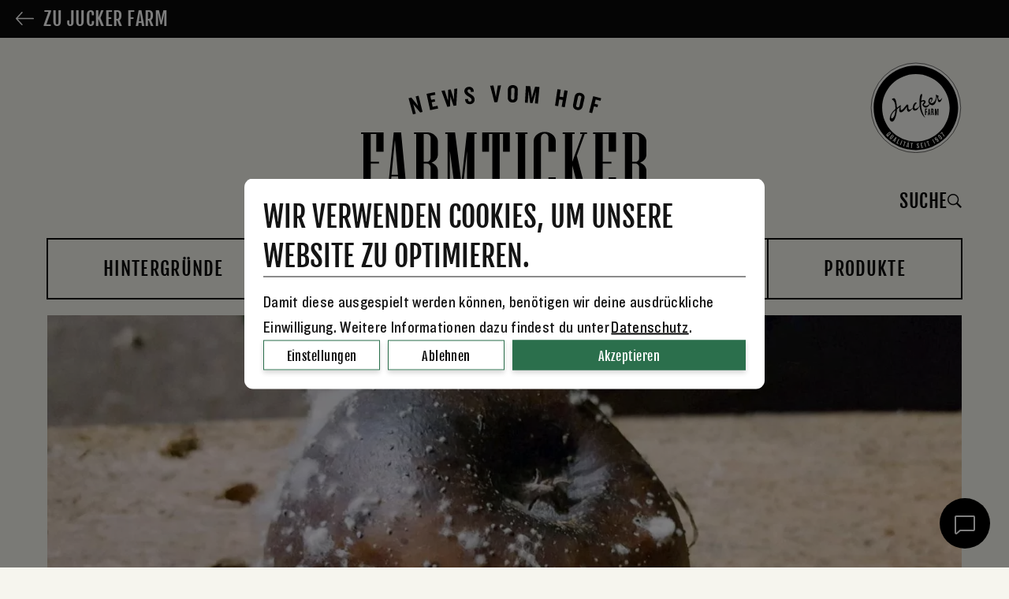

--- FILE ---
content_type: text/html; charset=UTF-8
request_url: https://www.juckerfarm.ch/farmticker/hintergruende/pflanzenkrankheiten-4-lagerkrankheiten/
body_size: 30902
content:
<!doctype html>
<head>
	<meta charset="UTF-8"/>
<script type="text/javascript">
/* <![CDATA[ */
var gform;gform||(document.addEventListener("gform_main_scripts_loaded",function(){gform.scriptsLoaded=!0}),document.addEventListener("gform/theme/scripts_loaded",function(){gform.themeScriptsLoaded=!0}),window.addEventListener("DOMContentLoaded",function(){gform.domLoaded=!0}),gform={domLoaded:!1,scriptsLoaded:!1,themeScriptsLoaded:!1,isFormEditor:()=>"function"==typeof InitializeEditor,callIfLoaded:function(o){return!(!gform.domLoaded||!gform.scriptsLoaded||!gform.themeScriptsLoaded&&!gform.isFormEditor()||(gform.isFormEditor()&&console.warn("The use of gform.initializeOnLoaded() is deprecated in the form editor context and will be removed in Gravity Forms 3.1."),o(),0))},initializeOnLoaded:function(o){gform.callIfLoaded(o)||(document.addEventListener("gform_main_scripts_loaded",()=>{gform.scriptsLoaded=!0,gform.callIfLoaded(o)}),document.addEventListener("gform/theme/scripts_loaded",()=>{gform.themeScriptsLoaded=!0,gform.callIfLoaded(o)}),window.addEventListener("DOMContentLoaded",()=>{gform.domLoaded=!0,gform.callIfLoaded(o)}))},hooks:{action:{},filter:{}},addAction:function(o,r,e,t){gform.addHook("action",o,r,e,t)},addFilter:function(o,r,e,t){gform.addHook("filter",o,r,e,t)},doAction:function(o){gform.doHook("action",o,arguments)},applyFilters:function(o){return gform.doHook("filter",o,arguments)},removeAction:function(o,r){gform.removeHook("action",o,r)},removeFilter:function(o,r,e){gform.removeHook("filter",o,r,e)},addHook:function(o,r,e,t,n){null==gform.hooks[o][r]&&(gform.hooks[o][r]=[]);var d=gform.hooks[o][r];null==n&&(n=r+"_"+d.length),gform.hooks[o][r].push({tag:n,callable:e,priority:t=null==t?10:t})},doHook:function(r,o,e){var t;if(e=Array.prototype.slice.call(e,1),null!=gform.hooks[r][o]&&((o=gform.hooks[r][o]).sort(function(o,r){return o.priority-r.priority}),o.forEach(function(o){"function"!=typeof(t=o.callable)&&(t=window[t]),"action"==r?t.apply(null,e):e[0]=t.apply(null,e)})),"filter"==r)return e[0]},removeHook:function(o,r,t,n){var e;null!=gform.hooks[o][r]&&(e=(e=gform.hooks[o][r]).filter(function(o,r,e){return!!(null!=n&&n!=o.tag||null!=t&&t!=o.priority)}),gform.hooks[o][r]=e)}});
/* ]]> */
</script>

	<title>Pflanzenkrankheiten 4: Lagerkrankheiten - FarmTicker.ch</title>
	<meta http-equiv="Content-Type" content="text/html; charset=UTF-8"/>
	<meta http-equiv="X-UA-Compatible" content="IE=edge">
	<meta name="viewport" content="width=device-width, initial-scale=1, viewport-fit=cover">
	<link rel="stylesheet" type="text/css" href="//cdn.jsdelivr.net/npm/mediaelement@4.2.7/build/mediaelementplayer.min.css">
	<meta name='robots' content='index, follow, max-image-preview:large, max-snippet:-1, max-video-preview:-1' />
	<style>img:is([sizes="auto" i], [sizes^="auto," i]) { contain-intrinsic-size: 3000px 1500px }</style>
	
	<!-- This site is optimized with the Yoast SEO plugin v26.2 - https://yoast.com/wordpress/plugins/seo/ -->
	<meta name="description" content="In unserer Serie über Pflanzenschutz geht es heute um Lagerkrankheiten. Sie sind bei der Ernte zwar schon da, werden aber erst im Lager sichtbar..." />
	<link rel="canonical" href="https://www.juckerfarm.ch/farmticker/hintergruende/pflanzenkrankheiten-4-lagerkrankheiten/" />
	<meta property="og:locale" content="de_DE" />
	<meta property="og:type" content="article" />
	<meta property="og:title" content="Pflanzenkrankheiten 4: Lagerkrankheiten - FarmTicker.ch" />
	<meta property="og:description" content="In unserer Serie über Pflanzenschutz geht es heute um Lagerkrankheiten. Sie sind bei der Ernte zwar schon da, werden aber erst im Lager sichtbar..." />
	<meta property="og:url" content="https://www.juckerfarm.ch/farmticker/hintergruende/pflanzenkrankheiten-4-lagerkrankheiten/" />
	<meta property="og:site_name" content="Jucker Farm" />
	<meta property="article:published_time" content="2021-01-08T06:58:03+00:00" />
	<meta property="article:modified_time" content="2026-01-13T08:24:17+00:00" />
	<meta property="og:image" content="https://www.juckerfarm.ch/wp-content/uploads/Lentizellenfaeule.jpg" />
	<meta property="og:image:width" content="2000" />
	<meta property="og:image:height" content="1000" />
	<meta property="og:image:type" content="image/jpeg" />
	<meta name="author" content="Valérie Sauter" />
	<meta name="twitter:card" content="summary_large_image" />
	<!-- / Yoast SEO plugin. -->


<link href='https://fonts.gstatic.com' crossorigin rel='preconnect' />
<style id='classic-theme-styles-inline-css' type='text/css'>
/*! This file is auto-generated */
.wp-block-button__link{color:#fff;background-color:#32373c;border-radius:9999px;box-shadow:none;text-decoration:none;padding:calc(.667em + 2px) calc(1.333em + 2px);font-size:1.125em}.wp-block-file__button{background:#32373c;color:#fff;text-decoration:none}
</style>
<link rel='stylesheet'  href='https://www.juckerfarm.ch/wp-content/plugins/contentfry-social-media-displays/core/../assets/css/style.css'  media='all' />
<link rel='stylesheet'  href='https://www.juckerfarm.ch/wp-includes/css/dist/components/style.min.css'  media='all' />
<link rel='stylesheet'  href='https://www.juckerfarm.ch/wp-includes/css/dist/preferences/style.min.css'  media='all' />
<link rel='stylesheet'  href='https://www.juckerfarm.ch/wp-includes/css/dist/block-editor/style.min.css'  media='all' />
<link rel='stylesheet'  href='https://www.juckerfarm.ch/wp-content/plugins/popup-maker/dist/packages/block-library-style.css'  media='all' />
<style id='global-styles-inline-css' type='text/css'>
:root{--wp--preset--aspect-ratio--square: 1;--wp--preset--aspect-ratio--4-3: 4/3;--wp--preset--aspect-ratio--3-4: 3/4;--wp--preset--aspect-ratio--3-2: 3/2;--wp--preset--aspect-ratio--2-3: 2/3;--wp--preset--aspect-ratio--16-9: 16/9;--wp--preset--aspect-ratio--9-16: 9/16;--wp--preset--color--black: #000000;--wp--preset--color--cyan-bluish-gray: #abb8c3;--wp--preset--color--white: #ffffff;--wp--preset--color--pale-pink: #f78da7;--wp--preset--color--vivid-red: #cf2e2e;--wp--preset--color--luminous-vivid-orange: #ff6900;--wp--preset--color--luminous-vivid-amber: #fcb900;--wp--preset--color--light-green-cyan: #7bdcb5;--wp--preset--color--vivid-green-cyan: #00d084;--wp--preset--color--pale-cyan-blue: #8ed1fc;--wp--preset--color--vivid-cyan-blue: #0693e3;--wp--preset--color--vivid-purple: #9b51e0;--wp--preset--gradient--vivid-cyan-blue-to-vivid-purple: linear-gradient(135deg,rgba(6,147,227,1) 0%,rgb(155,81,224) 100%);--wp--preset--gradient--light-green-cyan-to-vivid-green-cyan: linear-gradient(135deg,rgb(122,220,180) 0%,rgb(0,208,130) 100%);--wp--preset--gradient--luminous-vivid-amber-to-luminous-vivid-orange: linear-gradient(135deg,rgba(252,185,0,1) 0%,rgba(255,105,0,1) 100%);--wp--preset--gradient--luminous-vivid-orange-to-vivid-red: linear-gradient(135deg,rgba(255,105,0,1) 0%,rgb(207,46,46) 100%);--wp--preset--gradient--very-light-gray-to-cyan-bluish-gray: linear-gradient(135deg,rgb(238,238,238) 0%,rgb(169,184,195) 100%);--wp--preset--gradient--cool-to-warm-spectrum: linear-gradient(135deg,rgb(74,234,220) 0%,rgb(151,120,209) 20%,rgb(207,42,186) 40%,rgb(238,44,130) 60%,rgb(251,105,98) 80%,rgb(254,248,76) 100%);--wp--preset--gradient--blush-light-purple: linear-gradient(135deg,rgb(255,206,236) 0%,rgb(152,150,240) 100%);--wp--preset--gradient--blush-bordeaux: linear-gradient(135deg,rgb(254,205,165) 0%,rgb(254,45,45) 50%,rgb(107,0,62) 100%);--wp--preset--gradient--luminous-dusk: linear-gradient(135deg,rgb(255,203,112) 0%,rgb(199,81,192) 50%,rgb(65,88,208) 100%);--wp--preset--gradient--pale-ocean: linear-gradient(135deg,rgb(255,245,203) 0%,rgb(182,227,212) 50%,rgb(51,167,181) 100%);--wp--preset--gradient--electric-grass: linear-gradient(135deg,rgb(202,248,128) 0%,rgb(113,206,126) 100%);--wp--preset--gradient--midnight: linear-gradient(135deg,rgb(2,3,129) 0%,rgb(40,116,252) 100%);--wp--preset--font-size--small: 13px;--wp--preset--font-size--medium: 20px;--wp--preset--font-size--large: 36px;--wp--preset--font-size--x-large: 42px;--wp--preset--spacing--20: 0.44rem;--wp--preset--spacing--30: 0.67rem;--wp--preset--spacing--40: 1rem;--wp--preset--spacing--50: 1.5rem;--wp--preset--spacing--60: 2.25rem;--wp--preset--spacing--70: 3.38rem;--wp--preset--spacing--80: 5.06rem;--wp--preset--shadow--natural: 6px 6px 9px rgba(0, 0, 0, 0.2);--wp--preset--shadow--deep: 12px 12px 50px rgba(0, 0, 0, 0.4);--wp--preset--shadow--sharp: 6px 6px 0px rgba(0, 0, 0, 0.2);--wp--preset--shadow--outlined: 6px 6px 0px -3px rgba(255, 255, 255, 1), 6px 6px rgba(0, 0, 0, 1);--wp--preset--shadow--crisp: 6px 6px 0px rgba(0, 0, 0, 1);}:where(.is-layout-flex){gap: 0.5em;}:where(.is-layout-grid){gap: 0.5em;}body .is-layout-flex{display: flex;}.is-layout-flex{flex-wrap: wrap;align-items: center;}.is-layout-flex > :is(*, div){margin: 0;}body .is-layout-grid{display: grid;}.is-layout-grid > :is(*, div){margin: 0;}:where(.wp-block-columns.is-layout-flex){gap: 2em;}:where(.wp-block-columns.is-layout-grid){gap: 2em;}:where(.wp-block-post-template.is-layout-flex){gap: 1.25em;}:where(.wp-block-post-template.is-layout-grid){gap: 1.25em;}.has-black-color{color: var(--wp--preset--color--black) !important;}.has-cyan-bluish-gray-color{color: var(--wp--preset--color--cyan-bluish-gray) !important;}.has-white-color{color: var(--wp--preset--color--white) !important;}.has-pale-pink-color{color: var(--wp--preset--color--pale-pink) !important;}.has-vivid-red-color{color: var(--wp--preset--color--vivid-red) !important;}.has-luminous-vivid-orange-color{color: var(--wp--preset--color--luminous-vivid-orange) !important;}.has-luminous-vivid-amber-color{color: var(--wp--preset--color--luminous-vivid-amber) !important;}.has-light-green-cyan-color{color: var(--wp--preset--color--light-green-cyan) !important;}.has-vivid-green-cyan-color{color: var(--wp--preset--color--vivid-green-cyan) !important;}.has-pale-cyan-blue-color{color: var(--wp--preset--color--pale-cyan-blue) !important;}.has-vivid-cyan-blue-color{color: var(--wp--preset--color--vivid-cyan-blue) !important;}.has-vivid-purple-color{color: var(--wp--preset--color--vivid-purple) !important;}.has-black-background-color{background-color: var(--wp--preset--color--black) !important;}.has-cyan-bluish-gray-background-color{background-color: var(--wp--preset--color--cyan-bluish-gray) !important;}.has-white-background-color{background-color: var(--wp--preset--color--white) !important;}.has-pale-pink-background-color{background-color: var(--wp--preset--color--pale-pink) !important;}.has-vivid-red-background-color{background-color: var(--wp--preset--color--vivid-red) !important;}.has-luminous-vivid-orange-background-color{background-color: var(--wp--preset--color--luminous-vivid-orange) !important;}.has-luminous-vivid-amber-background-color{background-color: var(--wp--preset--color--luminous-vivid-amber) !important;}.has-light-green-cyan-background-color{background-color: var(--wp--preset--color--light-green-cyan) !important;}.has-vivid-green-cyan-background-color{background-color: var(--wp--preset--color--vivid-green-cyan) !important;}.has-pale-cyan-blue-background-color{background-color: var(--wp--preset--color--pale-cyan-blue) !important;}.has-vivid-cyan-blue-background-color{background-color: var(--wp--preset--color--vivid-cyan-blue) !important;}.has-vivid-purple-background-color{background-color: var(--wp--preset--color--vivid-purple) !important;}.has-black-border-color{border-color: var(--wp--preset--color--black) !important;}.has-cyan-bluish-gray-border-color{border-color: var(--wp--preset--color--cyan-bluish-gray) !important;}.has-white-border-color{border-color: var(--wp--preset--color--white) !important;}.has-pale-pink-border-color{border-color: var(--wp--preset--color--pale-pink) !important;}.has-vivid-red-border-color{border-color: var(--wp--preset--color--vivid-red) !important;}.has-luminous-vivid-orange-border-color{border-color: var(--wp--preset--color--luminous-vivid-orange) !important;}.has-luminous-vivid-amber-border-color{border-color: var(--wp--preset--color--luminous-vivid-amber) !important;}.has-light-green-cyan-border-color{border-color: var(--wp--preset--color--light-green-cyan) !important;}.has-vivid-green-cyan-border-color{border-color: var(--wp--preset--color--vivid-green-cyan) !important;}.has-pale-cyan-blue-border-color{border-color: var(--wp--preset--color--pale-cyan-blue) !important;}.has-vivid-cyan-blue-border-color{border-color: var(--wp--preset--color--vivid-cyan-blue) !important;}.has-vivid-purple-border-color{border-color: var(--wp--preset--color--vivid-purple) !important;}.has-vivid-cyan-blue-to-vivid-purple-gradient-background{background: var(--wp--preset--gradient--vivid-cyan-blue-to-vivid-purple) !important;}.has-light-green-cyan-to-vivid-green-cyan-gradient-background{background: var(--wp--preset--gradient--light-green-cyan-to-vivid-green-cyan) !important;}.has-luminous-vivid-amber-to-luminous-vivid-orange-gradient-background{background: var(--wp--preset--gradient--luminous-vivid-amber-to-luminous-vivid-orange) !important;}.has-luminous-vivid-orange-to-vivid-red-gradient-background{background: var(--wp--preset--gradient--luminous-vivid-orange-to-vivid-red) !important;}.has-very-light-gray-to-cyan-bluish-gray-gradient-background{background: var(--wp--preset--gradient--very-light-gray-to-cyan-bluish-gray) !important;}.has-cool-to-warm-spectrum-gradient-background{background: var(--wp--preset--gradient--cool-to-warm-spectrum) !important;}.has-blush-light-purple-gradient-background{background: var(--wp--preset--gradient--blush-light-purple) !important;}.has-blush-bordeaux-gradient-background{background: var(--wp--preset--gradient--blush-bordeaux) !important;}.has-luminous-dusk-gradient-background{background: var(--wp--preset--gradient--luminous-dusk) !important;}.has-pale-ocean-gradient-background{background: var(--wp--preset--gradient--pale-ocean) !important;}.has-electric-grass-gradient-background{background: var(--wp--preset--gradient--electric-grass) !important;}.has-midnight-gradient-background{background: var(--wp--preset--gradient--midnight) !important;}.has-small-font-size{font-size: var(--wp--preset--font-size--small) !important;}.has-medium-font-size{font-size: var(--wp--preset--font-size--medium) !important;}.has-large-font-size{font-size: var(--wp--preset--font-size--large) !important;}.has-x-large-font-size{font-size: var(--wp--preset--font-size--x-large) !important;}
:where(.wp-block-post-template.is-layout-flex){gap: 1.25em;}:where(.wp-block-post-template.is-layout-grid){gap: 1.25em;}
:where(.wp-block-columns.is-layout-flex){gap: 2em;}:where(.wp-block-columns.is-layout-grid){gap: 2em;}
:root :where(.wp-block-pullquote){font-size: 1.5em;line-height: 1.6;}
</style>
<link rel='stylesheet'  href='https://www.juckerfarm.ch/wp-content/uploads/bb-plugin/cache/14334-layout.css'  media='all' />
<link rel='stylesheet'  href='https://www.juckerfarm.ch/wp-content/plugins/wk-consent-plugin-plus/assets/dist/styles/styles.css'  media='all' />
<link rel='stylesheet'  href='https://www.juckerfarm.ch/wp-content/plugins/wp-postratings/css/postratings-css.css'  media='all' />
<link rel='stylesheet'  href='https://www.juckerfarm.ch/wp-content/plugins/wp-social-media-plugin/assets/dist/styles/style.min.css'  media='all' />
<link rel='stylesheet'  href='https://www.juckerfarm.ch/wp-content/themes/juckerfarm/assets/dist/styles/style.min.css'  media='all' />
<link rel="icon" href="https://www.juckerfarm.ch/wp-content/uploads/cropped-favicon-1-32x32.png" sizes="32x32">
<link rel="icon" href="https://www.juckerfarm.ch/wp-content/uploads/cropped-favicon-1-192x192.png" sizes="192x192">
<link rel="apple-touch-icon" href="https://www.juckerfarm.ch/wp-content/uploads/cropped-favicon-1-180x180.png">
<meta name="msapplication-TileImage" content="https://www.juckerfarm.ch/wp-content/uploads/cropped-favicon-1-270x270.png">

</head>
<body class="wp-singular post-template-default single single-post postid-14334 single-format-standard wp-theme-juckerfarm fl-builder fl-builder-2-9-4 fl-no-js pflanzenkrankheiten-4-lagerkrankheiten single-cat-hintergruende no-js farm-ticker">
	<noscript>
    <iframe src="https://www.googletagmanager.com/ns.html?id=GTM-T2LKSDP" height="0" width="0"
        style="display:none;visibility:hidden"></iframe>
</noscript>

<script id="wk-font-script">!function(){"use strict";let e="https://www.juckerfarm.ch/wp-content/themes/juckerfarm/assets/styles/fonts-v2.css";function t(e){return -1!==e.indexOf("404 Not Found")}function n(e){let t=document.createElement("style");t.innerHTML=e,document.getElementsByTagName("head")[0].appendChild(t)}!function s(){if(window.localStorage&&window.XMLHttpRequest){if(window.localStorage&&localStorage.font_css_cache&&!t(localStorage.font_css_cache)&&localStorage.font_css_cache_file===e)n(localStorage.font_css_cache);else{let c=new XMLHttpRequest;c.open("GET",e,!0);var a,o,l="load";a=c,o=function(){4===c.readyState&&(t(c.responseText)||""===c.responseText||200!==c.status?console.warn("Font CSS not found."):(n(c.responseText),localStorage.font_css_cache=c.responseText,localStorage.font_css_cache_file=e))},a.addEventListener?a.addEventListener(l,o,!1):a.attachEvent&&a.attachEvent("on"+l,o),c.send()}}else{let f=document.createElement("link");f.href=e,f.rel="stylesheet",f.type="text/css",document.getElementsByTagName("head")[0].appendChild(f),document.cookie="font_css_cache"}}()}();</script><noscript><link rel="stylesheet" href="https://www.juckerfarm.ch/wp-content/themes/juckerfarm/assets/styles/fonts-v2.css"></noscript>
	<div class="page-wrapper">
		<header class="header">
							<div class="title-bar hide-for-xlarge" data-responsive-toggle="js-main-menu-container" data-hide-for="xlarge">
	<div class="title-bar__left-icons">
		<i class="ion-ios-search" data-search-icon></i>

			</div>

	<div class="title-bar__logo-container">
		<a href="https://www.juckerfarm.ch/farmticker">
			<img class="title-bar__logo" src="https://www.juckerfarm.ch/wp-content/themes/juckerfarm/assets/images/Logo_FarmTicker_Traktor.png" alt="Logo">
		</a>
	</div>
	
	<div class="title-bar__menu-icon-container">
		<div class="hamburger" role="button" aria-label="Toggle navigation" data-toggle="js-main-menu-container">
			<span class="line"></span>
			<span class="line"></span>
			<span class="line"></span>
		</div>
	</div>
</div>

<div class="top-bar farmticker hide-for-xlarge" id="js-main-menu-container">
	<div class="top-bar-left">
		<a href="https://www.juckerfarm.ch/farmticker">
			<img class="top-bar__logo" src="https://www.juckerfarm.ch/wp-content/themes/juckerfarm/assets/images/logo_farmticker.svg" alt="Logo">
		</a>
	</div>
	<div class="top-bar-right">
		<ul class="vertical menu main-menu js-main-menu" data-submenu-toggle="true" data-responsive-menu="accordion" data-parent-link="false" data-animation-duration="250" data-animation-easing="linear" data-back-button='<li class="js-drilldown-back"><a tabindex="0">Zurück</a></li>'>
												<li>
						<a class="navbar-item navbar-item--depth-0 " href="https://www.juckerfarm.ch/farmticker/thema/hintergruende/">Hintergründe</a>
					</li>
																<li>
						<a class="navbar-item navbar-item--depth-0 " href="https://www.juckerfarm.ch/farmticker/thema/news/">News</a>
					</li>
																<li>
						<a class="navbar-item navbar-item--depth-0 " href="https://www.juckerfarm.ch/farmticker/thema/rezepte/">Rezepte</a>
					</li>
																<li>
						<a class="navbar-item navbar-item--depth-0 " href="https://www.juckerfarm.ch/farmticker/thema/team/">Team</a>
					</li>
																<li>
						<a class="navbar-item navbar-item--depth-0 " href="https://www.juckerfarm.ch/farmticker/thema/produkte/">Produkte</a>
					</li>
									</ul>
		<div class="header-bar">
			<a href="https://www.juckerfarm.ch" class="back-button">
				<span class="back-button__text">Zu Jucker Farm</span>
			</a>
		</div>
	</div>
</div>
					</header>
		<div class="header-bar show-for-xlarge">
			<a href="https://www.juckerfarm.ch" class="back-button">
				<span class="back-button__text">Zu Jucker Farm</span>
			</a>
		</div>
		<main role="main" class="content-wrapper">
			<div class="wrapper">
				<div class="grid-container desktop-header" id="desktop-header">
					<div class="sticky-header">
						<div class="sticky-header-container">
							<div class="header-wrapper">
								<div class="main-logo">
									<a href="https://www.juckerfarm.ch/farmticker">
										<img class="logo" src="https://www.juckerfarm.ch/wp-content/themes/juckerfarm/assets/images/Logo-Farmticker.svg">
									</a>
								</div>
								<div class="meta--search hide-for-small-only text-right">
									<figure class="sticky-header__quality-badge">
										<?xml version="1.0" encoding="utf-8"?>
<!-- Generator: Adobe Illustrator 18.1.1, SVG Export Plug-In . SVG Version: 6.00 Build 0)  -->
<!DOCTYPE svg PUBLIC "-//W3C//DTD SVG 1.1//EN" "http://www.w3.org/Graphics/SVG/1.1/DTD/svg11.dtd">
<svg version="1.1" id="Ebene_1" xmlns="http://www.w3.org/2000/svg" xmlns:xlink="http://www.w3.org/1999/xlink" x="0px" y="0px"
	 viewBox="0 0 100 100" enable-background="new 0 0 100 100" xml:space="preserve">
<path fill="#FAFAF6" d="M50,99c27.1,0,49-21.9,49-49S77.1,1,50,1S1,22.9,1,50S22.9,99,50,99"/>
<circle fill="none" stroke="#000000" stroke-width="0.5" cx="49.9" cy="50.7" r="49"/>
<path d="M66.3,41.1c0.5,0,0.7,0.4,0.7,0.8c-0.1,0.8-0.9,2.6-1.3,3.2C64.3,43.7,65,41.1,66.3,41.1 M27.5,53.5
	c-0.1,1.5-0.9,7.5-3.5,8.7c-0.7,0.3-1.8-0.3-1-2.7C24.3,55.3,27.5,53.5,27.5,53.5 M27.4,52.1c-0.6,0.6-5.8,4.5-6.1,10.4
	c-0.2,3.1,2.8,4.5,4.6,2c2.9-4,3.3-12.1,3.3-12.1l3.1-2.6c0,0.6-2,6.2,1.4,5.8c3.1-0.3,6.2-6.2,6.4-6.1c-0.3,3.6,0.5,6.4,2.9,5.1
	c1-0.6,3.5-3.5,3.5-3.4c-0.1,2.1,1.8,3.4,4.2,1.9C51.9,52.4,54,49,54,49c0.9,9,5.6,12.1,5.9,12.6c0.1-0.1,0.1-0.1,0.1-0.2
	c-5.2-8-4.4-16.7-4.4-16.7c1.7-1.6,3.3-1.2,3.1-0.3c-0.2,0.8-1.8,2.3-1.7,2.8c0.2,1,3.4,7.2,8.1-0.4c0,0,1.9,1.6,3.9,0.8
	c3.8-1.6,3.1-8.7,4-8.4c0.6,0.2,0.5,4.8,2,5.2c1,0.3,2.4-0.4,3.7-4.4c0-0.1-0.1-0.1-0.3,0c-2.8,4.6-4.7,1.1-3.9-1.4
	c0.5-1.2-0.1-1.6-0.8-1.4c-0.4,0.1-0.4,0-1-0.7c-0.1-0.2-0.5-0.1-1.1,0.3c1.1,1.9-0.1,6.3-2.8,8.3c-0.8,0.6-2,0.7-2.8,0.2
	c2.8-3.8,2.3-5.5,1.1-5.9c-1.3-0.4-3.2,1.1-3.5,3.5c-0.3,2.3,1.1,3.6,1.1,3.6c-4.5,4.1-6.3,0.7-6.3,0.7c1.1-0.8,2-1.9,2.1-2.5
	c0.2-1-0.3-1.9-1.1-2.2c-1.1-0.5-2.9-0.1-3.7,0.7c0.3-4,1.9-7.5,0.6-7.7c-2-0.3-3,6.5-2.3,13c0,0-2.4,3.1-4.4,3.2
	c-2.2,0.1-1.5-3.3,0.1-4.9c0,0,1.5-1.1,0.9-1.8c-0.5-0.6-3.5-0.1-4.2,5.7c-2.8,2.7-3.6,2-4,1.8c-1.3-0.8-0.8-3.3-0.8-4.8
	c-0.5-0.7-1.2-0.6-1.5-0.5c-1.1,0.6-4.5,6.2-6.4,6c-0.9-0.1-0.6-2.4-0.3-4.8c0-0.3-0.3-0.6-0.5-0.5c-1.2,0.7-2.6,2.1-3.8,2.9
	c-0.4-8.9-2-10.1-2.8-10.6c-0.7-0.1-3.8,0.8-2.2,1.6C27.9,43.6,27.6,51.7,27.4,52.1"/>
<path d="M74.5,58.8v-7.1h-1.2l-0.5,3.6l-0.2,1.4l-0.2-1.4L72,51.7h-1.3v7.1h0.8v-5.4l0.1,1.4l0.5,4h0.7l0.6-4l0.2-1.4v5.4H74.5z
	 M68.4,54.5c0,0.3-0.1,0.4-0.3,0.4h-0.4v-2.4h0.4c0.2,0,0.3,0.1,0.3,0.4V54.5z M69.5,58.8v-0.3c-0.1-0.2-0.2-0.4-0.2-0.7v-1.6
	c0-0.4-0.2-0.7-0.6-0.9c0.4-0.2,0.5-0.5,0.5-0.9v-1.5c0-0.9-0.6-1.3-1.2-1.3h-1.4v7.1h0.9v-3H68c0.2,0,0.4,0.2,0.4,0.4v1.7
	c0,0.5,0.1,0.9,0.5,0.9H69.5z M64.5,56.5h-0.6l0.3-3.1L64.5,56.5z M65.7,58.8l-0.9-7.1h-1l-0.9,7.1h0.9l0.2-1.4h0.8l0.1,1.4H65.7z
	 M62.3,52.5v-0.9H60v7.1H61v-3.2h1v-0.9h-1v-2.2H62.3z"/>
<path d="M49.9,13.8C29.6,13.8,13,30.4,13,50.7c0,20.3,16.6,36.9,36.9,36.9c20.3,0,36.9-16.6,36.9-36.9
	C86.8,30.4,70.3,13.8,49.9,13.8 M49.9,96.9c-25.5,0-46.2-20.7-46.2-46.2S24.4,4.5,49.9,4.5s46.2,20.7,46.2,46.2S75.4,96.9,49.9,96.9
	"/>
<path fill="#FAFAF6" d="M78.7,77.4l-0.3-0.3l-1.6,1.7l0.5,0.5l1.1-1.1c0.5,1.3,1.3,2.9,2.4,4.1l0.6-0.6
	C80.2,80.4,79.5,79.1,78.7,77.4 M77.6,83.7c0.1,0.2,0.1,0.4-0.1,0.6c-0.2,0.2-0.4,0.1-0.6,0l-2.1-2.5c-0.1-0.2-0.1-0.4,0.1-0.6
	c0.2-0.2,0.4-0.1,0.6,0L77.6,83.7z M78.2,83.1l-2-2.4c-0.5-0.6-1.1-0.6-1.7-0.2c-0.6,0.5-0.6,1.1-0.1,1.7l2,2.4
	c0.5,0.6,1.2,0.6,1.7,0.2C78.6,84.4,78.6,83.7,78.2,83.1 M72.8,84.9c0.1,0.2,0.1,0.4-0.1,0.5c-0.2,0.2-0.4,0.1-0.5-0.1l-0.7-1.1
	c-0.1-0.2-0.1-0.4,0.1-0.5c0.2-0.2,0.4-0.1,0.6,0.1L72.8,84.9z M74.5,86l-1.8-2.5c-0.4-0.6-1.1-0.7-1.7-0.3
	c-0.6,0.4-0.7,1.1-0.3,1.7l0.7,1.1c0.3,0.4,0.8,0.5,1.2,0.2c0.3-0.2,0.4-0.4,0.4-0.7l0.7,1.1c0.1,0.2,0.1,0.4-0.1,0.6
	c-0.2,0.2-0.5,0.1-0.6-0.1l-0.2-0.3L72.3,87l0.3,0.4c0.3,0.5,1,0.7,1.6,0.3C74.8,87.3,74.9,86.6,74.5,86 M70.9,89.5l-2.6-4.7
	L68,85.1c0.1,0.2,0.1,0.4-0.1,0.5l2.4,4.3L70.9,89.5z M64,87.7L63.7,87l-2.3,0.8l0.3,0.7l0.8-0.3l1.5,4.3l0.8-0.3L63.2,88L64,87.7z
	 M61.1,93.4l-1.4-5.1l-0.8,0.2l1.4,5.1L61.1,93.4z M58,94.1l-0.1-0.8l-1.3,0.2l-0.3-1.6l0.9-0.1l-0.1-0.7l-0.9,0.1L56,89.8l1.3-0.2
	l-0.1-0.7L55,89.2l0.9,5.3L58,94.1z M53.5,93.5c0-0.7-0.5-1.2-1-1.7c-0.5-0.5-0.8-0.7-0.8-1.3c0-0.3,0.1-0.4,0.4-0.5
	c0.3,0,0.4,0.2,0.4,0.5l0,0.5l0.8,0l0-0.5c0-0.7-0.5-1.2-1.3-1.1c-0.8,0.1-1.2,0.7-1.2,1.4c0,0.7,0.6,1.3,1.1,1.7
	c0.5,0.4,0.7,0.8,0.8,1.2c0,0.3-0.1,0.5-0.4,0.5c-0.3,0-0.5-0.2-0.5-0.5l0-0.5l-0.8,0l0,0.5c0,0.8,0.6,1.2,1.3,1.1
	C53,94.8,53.5,94.3,53.5,93.5 M46.6,90.1l0.1-0.8l-2.5-0.2l-0.1,0.8L45,90l-0.4,4.5l0.8,0.1l0.4-4.5L46.6,90.1z M41.3,92.2l-0.6-0.1
	l0.7-2.1L41.3,92.2z M42,94.1l0.1-5.4l-0.9-0.2l-1.9,5.1l0.8,0.1l0.4-1l0.8,0.1l-0.1,1L42,94.1z M41.6,88.2l0.1-0.7l-0.5-0.1
	L41,88.1L41.6,88.2z M42.5,88.3l0.1-0.7L42,87.5l-0.1,0.7L42.5,88.3z M38.9,88.7l0.2-0.7l-2.4-0.7L36.6,88l0.8,0.2l-1.3,4.4l0.8,0.2
	l1.3-4.4L38.9,88.7z M33.2,91.5l2-4.9l-0.8-0.3l-2,4.9L33.2,91.5z M30.5,90.3l0.3-0.7l-1.1-0.5l2-4.1L31,84.6l-2.4,4.8L30.5,90.3z
	 M26.7,86.2l-0.5-0.3l1.4-1.7L26.7,86.2z M26.7,88.2l2.1-5L28,82.7l-3.6,4.1l0.7,0.4l0.7-0.8l0.7,0.4l-0.4,1L26.7,88.2z M23.4,84.6
	l2.7-3.3l-0.6-0.5l-2.7,3.3c-0.2,0.2-0.4,0.2-0.6,0.1c-0.2-0.2-0.2-0.4,0-0.6l2.7-3.3l-0.7-0.5L21.5,83c-0.5,0.6-0.3,1.3,0.2,1.7
	C22.3,85.2,23,85.1,23.4,84.6 M19.3,80.6l-0.5,0l0,0.3c-0.1,0-0.2-0.1-0.2-0.1c-0.2-0.2-0.2-0.4,0-0.6l2.3-2.2
	c0.2-0.2,0.4-0.2,0.6,0c0.2,0.2,0.2,0.4,0,0.6L19.3,80.6z M19.2,82.4l0.4-0.4c-0.1-0.1-0.2-0.2-0.2-0.3c0.1,0,0.3-0.1,0.4-0.3
	l2.2-2.1c0.5-0.5,0.5-1.2,0-1.8c-0.5-0.5-1.3-0.5-1.8,0l-2.2,2.1c-0.5,0.5-0.5,1.2,0,1.8c0.2,0.2,0.4,0.3,0.6,0.4
	c0,0.2,0.1,0.3,0.2,0.5C19,82.3,19.1,82.3,19.2,82.4"/>
</svg>
									</figure>
									<div class="search-item" data-search-icon>
										Suche
										<i class="ion-ios-search"></i>
									</div>
																	</div>
							</div>
						</div>
					</div>
				</div>
				<div class="grid-container mobile-header" id="mobile-header">
					<div class="sticky-header">
						<div class="sticky-header-container">
							<div class="header-wrapper">
								<div class="main-logo">
									<a href="https://www.juckerfarm.ch/farmticker">
										<img class="logo" src="https://www.juckerfarm.ch/wp-content/themes/juckerfarm/assets/images/Logo-Farmticker.svg">
									</a>
								</div>
								<div class="meta--search">
									<figure class="sticky-header__quality-badge">
										<?xml version="1.0" encoding="utf-8"?>
<!-- Generator: Adobe Illustrator 18.1.1, SVG Export Plug-In . SVG Version: 6.00 Build 0)  -->
<!DOCTYPE svg PUBLIC "-//W3C//DTD SVG 1.1//EN" "http://www.w3.org/Graphics/SVG/1.1/DTD/svg11.dtd">
<svg version="1.1" id="Ebene_1" xmlns="http://www.w3.org/2000/svg" xmlns:xlink="http://www.w3.org/1999/xlink" x="0px" y="0px"
	 viewBox="0 0 100 100" enable-background="new 0 0 100 100" xml:space="preserve">
<path fill="#FAFAF6" d="M50,99c27.1,0,49-21.9,49-49S77.1,1,50,1S1,22.9,1,50S22.9,99,50,99"/>
<circle fill="none" stroke="#000000" stroke-width="0.5" cx="49.9" cy="50.7" r="49"/>
<path d="M66.3,41.1c0.5,0,0.7,0.4,0.7,0.8c-0.1,0.8-0.9,2.6-1.3,3.2C64.3,43.7,65,41.1,66.3,41.1 M27.5,53.5
	c-0.1,1.5-0.9,7.5-3.5,8.7c-0.7,0.3-1.8-0.3-1-2.7C24.3,55.3,27.5,53.5,27.5,53.5 M27.4,52.1c-0.6,0.6-5.8,4.5-6.1,10.4
	c-0.2,3.1,2.8,4.5,4.6,2c2.9-4,3.3-12.1,3.3-12.1l3.1-2.6c0,0.6-2,6.2,1.4,5.8c3.1-0.3,6.2-6.2,6.4-6.1c-0.3,3.6,0.5,6.4,2.9,5.1
	c1-0.6,3.5-3.5,3.5-3.4c-0.1,2.1,1.8,3.4,4.2,1.9C51.9,52.4,54,49,54,49c0.9,9,5.6,12.1,5.9,12.6c0.1-0.1,0.1-0.1,0.1-0.2
	c-5.2-8-4.4-16.7-4.4-16.7c1.7-1.6,3.3-1.2,3.1-0.3c-0.2,0.8-1.8,2.3-1.7,2.8c0.2,1,3.4,7.2,8.1-0.4c0,0,1.9,1.6,3.9,0.8
	c3.8-1.6,3.1-8.7,4-8.4c0.6,0.2,0.5,4.8,2,5.2c1,0.3,2.4-0.4,3.7-4.4c0-0.1-0.1-0.1-0.3,0c-2.8,4.6-4.7,1.1-3.9-1.4
	c0.5-1.2-0.1-1.6-0.8-1.4c-0.4,0.1-0.4,0-1-0.7c-0.1-0.2-0.5-0.1-1.1,0.3c1.1,1.9-0.1,6.3-2.8,8.3c-0.8,0.6-2,0.7-2.8,0.2
	c2.8-3.8,2.3-5.5,1.1-5.9c-1.3-0.4-3.2,1.1-3.5,3.5c-0.3,2.3,1.1,3.6,1.1,3.6c-4.5,4.1-6.3,0.7-6.3,0.7c1.1-0.8,2-1.9,2.1-2.5
	c0.2-1-0.3-1.9-1.1-2.2c-1.1-0.5-2.9-0.1-3.7,0.7c0.3-4,1.9-7.5,0.6-7.7c-2-0.3-3,6.5-2.3,13c0,0-2.4,3.1-4.4,3.2
	c-2.2,0.1-1.5-3.3,0.1-4.9c0,0,1.5-1.1,0.9-1.8c-0.5-0.6-3.5-0.1-4.2,5.7c-2.8,2.7-3.6,2-4,1.8c-1.3-0.8-0.8-3.3-0.8-4.8
	c-0.5-0.7-1.2-0.6-1.5-0.5c-1.1,0.6-4.5,6.2-6.4,6c-0.9-0.1-0.6-2.4-0.3-4.8c0-0.3-0.3-0.6-0.5-0.5c-1.2,0.7-2.6,2.1-3.8,2.9
	c-0.4-8.9-2-10.1-2.8-10.6c-0.7-0.1-3.8,0.8-2.2,1.6C27.9,43.6,27.6,51.7,27.4,52.1"/>
<path d="M74.5,58.8v-7.1h-1.2l-0.5,3.6l-0.2,1.4l-0.2-1.4L72,51.7h-1.3v7.1h0.8v-5.4l0.1,1.4l0.5,4h0.7l0.6-4l0.2-1.4v5.4H74.5z
	 M68.4,54.5c0,0.3-0.1,0.4-0.3,0.4h-0.4v-2.4h0.4c0.2,0,0.3,0.1,0.3,0.4V54.5z M69.5,58.8v-0.3c-0.1-0.2-0.2-0.4-0.2-0.7v-1.6
	c0-0.4-0.2-0.7-0.6-0.9c0.4-0.2,0.5-0.5,0.5-0.9v-1.5c0-0.9-0.6-1.3-1.2-1.3h-1.4v7.1h0.9v-3H68c0.2,0,0.4,0.2,0.4,0.4v1.7
	c0,0.5,0.1,0.9,0.5,0.9H69.5z M64.5,56.5h-0.6l0.3-3.1L64.5,56.5z M65.7,58.8l-0.9-7.1h-1l-0.9,7.1h0.9l0.2-1.4h0.8l0.1,1.4H65.7z
	 M62.3,52.5v-0.9H60v7.1H61v-3.2h1v-0.9h-1v-2.2H62.3z"/>
<path d="M49.9,13.8C29.6,13.8,13,30.4,13,50.7c0,20.3,16.6,36.9,36.9,36.9c20.3,0,36.9-16.6,36.9-36.9
	C86.8,30.4,70.3,13.8,49.9,13.8 M49.9,96.9c-25.5,0-46.2-20.7-46.2-46.2S24.4,4.5,49.9,4.5s46.2,20.7,46.2,46.2S75.4,96.9,49.9,96.9
	"/>
<path fill="#FAFAF6" d="M78.7,77.4l-0.3-0.3l-1.6,1.7l0.5,0.5l1.1-1.1c0.5,1.3,1.3,2.9,2.4,4.1l0.6-0.6
	C80.2,80.4,79.5,79.1,78.7,77.4 M77.6,83.7c0.1,0.2,0.1,0.4-0.1,0.6c-0.2,0.2-0.4,0.1-0.6,0l-2.1-2.5c-0.1-0.2-0.1-0.4,0.1-0.6
	c0.2-0.2,0.4-0.1,0.6,0L77.6,83.7z M78.2,83.1l-2-2.4c-0.5-0.6-1.1-0.6-1.7-0.2c-0.6,0.5-0.6,1.1-0.1,1.7l2,2.4
	c0.5,0.6,1.2,0.6,1.7,0.2C78.6,84.4,78.6,83.7,78.2,83.1 M72.8,84.9c0.1,0.2,0.1,0.4-0.1,0.5c-0.2,0.2-0.4,0.1-0.5-0.1l-0.7-1.1
	c-0.1-0.2-0.1-0.4,0.1-0.5c0.2-0.2,0.4-0.1,0.6,0.1L72.8,84.9z M74.5,86l-1.8-2.5c-0.4-0.6-1.1-0.7-1.7-0.3
	c-0.6,0.4-0.7,1.1-0.3,1.7l0.7,1.1c0.3,0.4,0.8,0.5,1.2,0.2c0.3-0.2,0.4-0.4,0.4-0.7l0.7,1.1c0.1,0.2,0.1,0.4-0.1,0.6
	c-0.2,0.2-0.5,0.1-0.6-0.1l-0.2-0.3L72.3,87l0.3,0.4c0.3,0.5,1,0.7,1.6,0.3C74.8,87.3,74.9,86.6,74.5,86 M70.9,89.5l-2.6-4.7
	L68,85.1c0.1,0.2,0.1,0.4-0.1,0.5l2.4,4.3L70.9,89.5z M64,87.7L63.7,87l-2.3,0.8l0.3,0.7l0.8-0.3l1.5,4.3l0.8-0.3L63.2,88L64,87.7z
	 M61.1,93.4l-1.4-5.1l-0.8,0.2l1.4,5.1L61.1,93.4z M58,94.1l-0.1-0.8l-1.3,0.2l-0.3-1.6l0.9-0.1l-0.1-0.7l-0.9,0.1L56,89.8l1.3-0.2
	l-0.1-0.7L55,89.2l0.9,5.3L58,94.1z M53.5,93.5c0-0.7-0.5-1.2-1-1.7c-0.5-0.5-0.8-0.7-0.8-1.3c0-0.3,0.1-0.4,0.4-0.5
	c0.3,0,0.4,0.2,0.4,0.5l0,0.5l0.8,0l0-0.5c0-0.7-0.5-1.2-1.3-1.1c-0.8,0.1-1.2,0.7-1.2,1.4c0,0.7,0.6,1.3,1.1,1.7
	c0.5,0.4,0.7,0.8,0.8,1.2c0,0.3-0.1,0.5-0.4,0.5c-0.3,0-0.5-0.2-0.5-0.5l0-0.5l-0.8,0l0,0.5c0,0.8,0.6,1.2,1.3,1.1
	C53,94.8,53.5,94.3,53.5,93.5 M46.6,90.1l0.1-0.8l-2.5-0.2l-0.1,0.8L45,90l-0.4,4.5l0.8,0.1l0.4-4.5L46.6,90.1z M41.3,92.2l-0.6-0.1
	l0.7-2.1L41.3,92.2z M42,94.1l0.1-5.4l-0.9-0.2l-1.9,5.1l0.8,0.1l0.4-1l0.8,0.1l-0.1,1L42,94.1z M41.6,88.2l0.1-0.7l-0.5-0.1
	L41,88.1L41.6,88.2z M42.5,88.3l0.1-0.7L42,87.5l-0.1,0.7L42.5,88.3z M38.9,88.7l0.2-0.7l-2.4-0.7L36.6,88l0.8,0.2l-1.3,4.4l0.8,0.2
	l1.3-4.4L38.9,88.7z M33.2,91.5l2-4.9l-0.8-0.3l-2,4.9L33.2,91.5z M30.5,90.3l0.3-0.7l-1.1-0.5l2-4.1L31,84.6l-2.4,4.8L30.5,90.3z
	 M26.7,86.2l-0.5-0.3l1.4-1.7L26.7,86.2z M26.7,88.2l2.1-5L28,82.7l-3.6,4.1l0.7,0.4l0.7-0.8l0.7,0.4l-0.4,1L26.7,88.2z M23.4,84.6
	l2.7-3.3l-0.6-0.5l-2.7,3.3c-0.2,0.2-0.4,0.2-0.6,0.1c-0.2-0.2-0.2-0.4,0-0.6l2.7-3.3l-0.7-0.5L21.5,83c-0.5,0.6-0.3,1.3,0.2,1.7
	C22.3,85.2,23,85.1,23.4,84.6 M19.3,80.6l-0.5,0l0,0.3c-0.1,0-0.2-0.1-0.2-0.1c-0.2-0.2-0.2-0.4,0-0.6l2.3-2.2
	c0.2-0.2,0.4-0.2,0.6,0c0.2,0.2,0.2,0.4,0,0.6L19.3,80.6z M19.2,82.4l0.4-0.4c-0.1-0.1-0.2-0.2-0.2-0.3c0.1,0,0.3-0.1,0.4-0.3
	l2.2-2.1c0.5-0.5,0.5-1.2,0-1.8c-0.5-0.5-1.3-0.5-1.8,0l-2.2,2.1c-0.5,0.5-0.5,1.2,0,1.8c0.2,0.2,0.4,0.3,0.6,0.4
	c0,0.2,0.1,0.3,0.2,0.5C19,82.3,19.1,82.3,19.2,82.4"/>
</svg>
									</figure>
								</div>
							</div>
						</div>
					</div>
				</div>
				<div class="show-for-xlarge" data-sticky-container>
    <div class="sticky primary-menu-bg" data-sticky data-margin-top="0" data-top-anchor="desktop-header:bottom" data-check-every="0">
        <ul id="main-nav" class="menu primary-menu expanded show-for-xlarge  active-level--">
                            <li>
                    <a class="navbar-item navbar-item--depth-0  menu-item menu-item-type-taxonomy menu-item-object-category current-post-ancestor current-menu-parent current-post-parent menu-item-20086" href="https://www.juckerfarm.ch/farmticker/thema/hintergruende/">Hintergründe</a>
                </li>
                            <li>
                    <a class="navbar-item navbar-item--depth-0  menu-item menu-item-type-taxonomy menu-item-object-category menu-item-20087" href="https://www.juckerfarm.ch/farmticker/thema/news/">News</a>
                </li>
                            <li>
                    <a class="navbar-item navbar-item--depth-0  menu-item menu-item-type-taxonomy menu-item-object-category menu-item-2258" href="https://www.juckerfarm.ch/farmticker/thema/rezepte/">Rezepte</a>
                </li>
                            <li>
                    <a class="navbar-item navbar-item--depth-0  menu-item menu-item-type-taxonomy menu-item-object-category menu-item-20090" href="https://www.juckerfarm.ch/farmticker/thema/team/">Team</a>
                </li>
                            <li>
                    <a class="navbar-item navbar-item--depth-0  menu-item menu-item-type-taxonomy menu-item-object-category menu-item-20088" href="https://www.juckerfarm.ch/farmticker/thema/produkte/">Produkte</a>
                </li>
                    </ul>
    </div>
</div>
				<div class="main-content"> 	<article>
				<div class="grid-container">
			<div class="single-page-header">
						
					<picture><source sizes="(min-width: 1160px) 1160px, 100vw" srcset="https://www.juckerfarm.ch/wp-content/uploads/Lentizellenfaeule-1920x1080-c-f.webp 1920w,https://www.juckerfarm.ch/wp-content/uploads/Lentizellenfaeule-1600x900-c-f.webp 1600w,https://www.juckerfarm.ch/wp-content/uploads/Lentizellenfaeule-1366x769-c-f.webp 1366w,https://www.juckerfarm.ch/wp-content/uploads/Lentizellenfaeule-1024x576-c-f.webp 1024w,https://www.juckerfarm.ch/wp-content/uploads/Lentizellenfaeule-768x432-c-f.webp 768w,https://www.juckerfarm.ch/wp-content/uploads/Lentizellenfaeule-360x203-c-f.webp 360w" type="image/webp"><img class="single-page-header__img" src="https://www.juckerfarm.ch/wp-content/uploads/Lentizellenfaeule-1920x1080-c-f.jpg" srcset="https://www.juckerfarm.ch/wp-content/uploads/Lentizellenfaeule-1920x1080-c-f.jpg 1920w,https://www.juckerfarm.ch/wp-content/uploads/Lentizellenfaeule-1600x900-c-f.jpg 1600w,https://www.juckerfarm.ch/wp-content/uploads/Lentizellenfaeule-1366x769-c-f.jpg 1366w,https://www.juckerfarm.ch/wp-content/uploads/Lentizellenfaeule-1024x576-c-f.jpg 1024w,https://www.juckerfarm.ch/wp-content/uploads/Lentizellenfaeule-768x432-c-f.jpg 768w,https://www.juckerfarm.ch/wp-content/uploads/Lentizellenfaeule-360x203-c-f.jpg 360w" sizes="(min-width: 1160px) 1160px, 100vw" alt="Lagerkrankheit Lentizellenfäule"/></picture>	
				<div class="single-page-header__meta">
					<span class="single-page-header__meta__author">
						<time class="single-page-header__meta__date">8. Januar 2021</time>
						von
						<a class="underline" href="https://www.juckerfarm.ch/farmticker/autor/vs/">Valérie</a>
					</span>
				</div>
			</div>
		</div>
		<div class="grid-container">
			<div class="grid-x grid-margin-x label-container ">
				<div class="cell small-12">
					<h1 class="label-container__title text-center">Pflanzenkrankheiten 4: Lagerkrankheiten</h1>
				</div>
			</div>
		</div>
		<div class="fl-builder-content fl-builder-content-14334 fl-builder-content-primary fl-builder-global-templates-locked" data-post-id="14334"><div class="fl-row fl-row-fixed-width fl-row-bg-none fl-node-5fd8983ad8914 fl-row-default-height fl-row-align-center" data-node="5fd8983ad8914">
	<div class="fl-row-content-wrap">
						<div class="fl-row-content fl-row-fixed-width fl-node-content">
		
<div class="fl-col-group fl-node-5fd8983ad8916" data-node="5fd8983ad8916">
			<div class="fl-col fl-node-5fd8983ad8917 fl-col-bg-color" data-node="5fd8983ad8917">
	<div class="fl-col-content fl-node-content"><div class="fl-module fl-module-rich-text fl-node-5fd8983ad8918" data-node="5fd8983ad8918">
	<div class="fl-module-content fl-node-content">
		<div class="fl-rich-text">
	<p>Lagerkrankheiten heissen so, weil sie erst bei der Lagerung sichtbar werden. Es handelt sich bei allen Lagerkrankheiten um einen <strong>Pilzbefall</strong>, der sich noch im Wachstum ereignet, bei der Ernte aber nicht bemerkt wird, da zu diesem Zeitpunkt noch nichts sichtbar ist. Später dann im Lager bricht die Krankheit aus.</p>
<p>Wieviel Obst wegen eines Pilzbefalls im Lager aussortiert werden muss, ist je nach Sorte sehr unterschiedlich. Resistente Sorten haben generell weniger Lagerprobleme. So können im Zeitraum von der Ernte bis April des nächsten Jahres bei der Apfelsorte <a href="https://www.juckerfarm.ch/farmticker/saison-lexikon/apfelsorten-kunde-teil-3-spaete-lagersorten/">Pinova</a> ohne Abschlussbehandlungen bis zu 50% faulen. Im Vergleich dazu ist die resistente Sorte <a href="https://www.juckerfarm.ch/farmticker/saison-lexikon/apfelsorten-kunde-teil-2/">Bonita</a>, unbehandelt nur mit 1-5% betroffen.</p>
<p>Es gibt eine Vielzahl von verschiedenen Lagerkrankheiten. So zum Beispiel Lentizellenfäule, Lagerschorf, Graufäule, Schwarzfäule, Grünfäule, Kernhausfäule, Photophtora-Fruchtfäule und Russ- und Regenfleckenkrankheit. Wir gehen hier nur auf die häufigsten drei ein.</p>
<p>Die bekannteste dieser Krankheiten ist wohl die Frucht- oder Lentizellenfäule. Fangen wir damit an:</p>
<h3>Fruchtfäule oder «Lentizellenfäule»</h3>
<p>Das Bild ist auch uns Laien bekannt: Sie beginnt mit einem <strong>kleinen, hellbraunen Punkt</strong> und wird dann kreisförmig immer grösser. Die so genannte «Gloeosporum-Fruchtfäule» oder «Lentizellenfäule» ist das, was man landläufig unter einem «faulen Apfel» vesteht. Was sich anfangs noch leicht wegrüsten lässt, verdirbt irgendwann den Geschmack des gesamten Apfels, auch wenn der Fleck nur einen Teil des Apfels einnimmt.</p>
<p>Der Gloeosporum-Pilz lebt am Baum und wird durch abprallende Regentropfen auf die Früchte übertragen. Dort lebt er dann und breitet sich erst im Lager weiter aus. Doch der Befall wird bei der Ernte nicht bemerkt und der Pilz breitet sich sehr langsam aus. Charakteristisch an der Lentizellenfäule ist, dass viele Äpfel betroffen sind, aber vorerst nur kleine faule Stellen auftreten. Wenn man Glück hat, kann man hier frühzeitig rüstend eingreifen und einen Teil des Apfels trotzdem noch verwenden.</p>
<h3>Lagerschorf</h3>
<p>Der Erreger des Lagerschorfs ist der gleiche, der auch den <a href="https://www.juckerfarm.ch/farmticker/saison-lexikon/pflanzenkrankheiten-1-schorf/">Schorfbefall</a> während des Wachstums an den Blättern verursacht. Die Blätter kriegen schwarze Flecken, die Äpfel entwickeln sich nicht gut, oder zeigen «verschorfte» Stellen. Wenn der Apfelschorf erst im Lager ausbricht, zeigt sich das in schwarzen Flecken auf dem Apfel. Auf das Innere des Apfels hat Schorf kurzfristig keinen negativen Einfluss. Langfristig aber sehr wohl: Die sind wie kleine Löcher in der Haut, die dazu führen, dass der Apfel schneller an Feuchtigkeit verliert. Der Apfel ist also weniger lang haltbar.</p>
</div>
	</div>
</div>
<div class="fl-module fl-module-Slider fl-node-5fd8983ad8919" data-node="5fd8983ad8919">
	<div class="fl-module-content fl-node-content">
		<div class="swiper-container swiper-default swiper-container--base" data-options='{"pagination": {"el": ".swiper-pagination", "type": "fraction"}, "loop": true}'>
    <div class="swiper-wrapper">
        <!-- Slides -->
                                <div class="swiper-slide">
                <div class="swiper-image-container">
                    		
					<picture><source sizes="100vw" srcset="https://www.juckerfarm.ch/wp-content/uploads/Lagerfäule_1-1024x575-c-f.webp 1024w,https://www.juckerfarm.ch/wp-content/uploads/Lagerfäule_1-768x431-c-f.webp 768w,https://www.juckerfarm.ch/wp-content/uploads/Lagerfäule_1-360x202-c-f.webp 360w" type="image/webp"><img decoding="async" class="" src="https://www.juckerfarm.ch/wp-content/uploads/Lagerfäule_1-1024x575-c-f.jpg" srcset="https://www.juckerfarm.ch/wp-content/uploads/Lagerfäule_1-1024x575-c-f.jpg 1024w,https://www.juckerfarm.ch/wp-content/uploads/Lagerfäule_1-768x431-c-f.jpg 768w,https://www.juckerfarm.ch/wp-content/uploads/Lagerfäule_1-360x202-c-f.jpg 360w" sizes="100vw" alt=""/></picture>	
                    <div class="swiper-container__controls">
            <div class="swiper-pagination"></div>
        <div class="swiper-button-prev"><i class="arrow-icon ion-ios-arrow-round-back"></i></div>
    <div class="swiper-button-next"><i class="arrow-icon ion-ios-arrow-round-forward"></i></div>
</div>
                </div>

                                    <p class="swiper-default__image-caption">Fortgeschrittenes Stadium einer Lentizellen-Fruchtfäule...</p>
                            </div>
                                <div class="swiper-slide">
                <div class="swiper-image-container">
                    		
					<picture><source sizes="100vw" srcset="https://www.juckerfarm.ch/wp-content/uploads/Lagerfäule_2-1024x575-c-f.webp 1024w,https://www.juckerfarm.ch/wp-content/uploads/Lagerfäule_2-768x431-c-f.webp 768w,https://www.juckerfarm.ch/wp-content/uploads/Lagerfäule_2-360x202-c-f.webp 360w" type="image/webp"><img decoding="async" class="" src="https://www.juckerfarm.ch/wp-content/uploads/Lagerfäule_2-1024x575-c-f.jpg" srcset="https://www.juckerfarm.ch/wp-content/uploads/Lagerfäule_2-1024x575-c-f.jpg 1024w,https://www.juckerfarm.ch/wp-content/uploads/Lagerfäule_2-768x431-c-f.jpg 768w,https://www.juckerfarm.ch/wp-content/uploads/Lagerfäule_2-360x202-c-f.jpg 360w" sizes="100vw" alt=""/></picture>	
                    <div class="swiper-container__controls">
            <div class="swiper-pagination"></div>
        <div class="swiper-button-prev"><i class="arrow-icon ion-ios-arrow-round-back"></i></div>
    <div class="swiper-button-next"><i class="arrow-icon ion-ios-arrow-round-forward"></i></div>
</div>
                </div>

                                    <p class="swiper-default__image-caption">Dürfte jedem Laien bekannt sein: Ein fauler Apfel. Die Anfangsphase der Fruchtfäule ist bereits fortgeschritten.</p>
                            </div>
                                <div class="swiper-slide">
                <div class="swiper-image-container">
                    		
					<picture><source sizes="100vw" srcset="https://www.juckerfarm.ch/wp-content/uploads/Lagerschorf-1024x575-c-f.webp 1024w,https://www.juckerfarm.ch/wp-content/uploads/Lagerschorf-768x431-c-f.webp 768w,https://www.juckerfarm.ch/wp-content/uploads/Lagerschorf-360x202-c-f.webp 360w" type="image/webp"><img decoding="async" class="" src="https://www.juckerfarm.ch/wp-content/uploads/Lagerschorf-1024x575-c-f.jpg" srcset="https://www.juckerfarm.ch/wp-content/uploads/Lagerschorf-1024x575-c-f.jpg 1024w,https://www.juckerfarm.ch/wp-content/uploads/Lagerschorf-768x431-c-f.jpg 768w,https://www.juckerfarm.ch/wp-content/uploads/Lagerschorf-360x202-c-f.jpg 360w" sizes="100vw" alt=""/></picture>	
                    <div class="swiper-container__controls">
            <div class="swiper-pagination"></div>
        <div class="swiper-button-prev"><i class="arrow-icon ion-ios-arrow-round-back"></i></div>
    <div class="swiper-button-next"><i class="arrow-icon ion-ios-arrow-round-forward"></i></div>
</div>
                </div>

                                    <p class="swiper-default__image-caption">Lagerschorf macht flechtenartige, dunkelgraue Flecken.</p>
                            </div>
                                <div class="swiper-slide">
                <div class="swiper-image-container">
                    		
					<picture><source sizes="100vw" srcset="https://www.juckerfarm.ch/wp-content/uploads/Russfleckenkrankheit-1024x575-c-f.webp 1024w,https://www.juckerfarm.ch/wp-content/uploads/Russfleckenkrankheit-768x431-c-f.webp 768w,https://www.juckerfarm.ch/wp-content/uploads/Russfleckenkrankheit-360x202-c-f.webp 360w" type="image/webp"><img decoding="async" class="" src="https://www.juckerfarm.ch/wp-content/uploads/Russfleckenkrankheit-1024x575-c-f.jpg" srcset="https://www.juckerfarm.ch/wp-content/uploads/Russfleckenkrankheit-1024x575-c-f.jpg 1024w,https://www.juckerfarm.ch/wp-content/uploads/Russfleckenkrankheit-768x431-c-f.jpg 768w,https://www.juckerfarm.ch/wp-content/uploads/Russfleckenkrankheit-360x202-c-f.jpg 360w" sizes="100vw" alt=""/></picture>	
                    <div class="swiper-container__controls">
            <div class="swiper-pagination"></div>
        <div class="swiper-button-prev"><i class="arrow-icon ion-ios-arrow-round-back"></i></div>
    <div class="swiper-button-next"><i class="arrow-icon ion-ios-arrow-round-forward"></i></div>
</div>
                </div>

                                    <p class="swiper-default__image-caption">Mit der Russfleckenkrankheit haben vor allem "Öko-Bauern" zu kämpfen.</p>
                            </div>
            </div>

</div>
	</div>
</div>
<div class="fl-module fl-module-rich-text fl-node-5fd8983ad891a" data-node="5fd8983ad891a">
	<div class="fl-module-content fl-node-content">
		<div class="fl-rich-text">
	<h3>Russflecken</h3>
<p>Keine Lagerkrankheit im engeren Sinne, aber auch etwas, womit der «Öko-Obstbauer» im Lager zu kämpfen hat, ist die Russfleckenkrankheit (Gloeodes pomigena Colby). Die Krankheit entsteht zwar erst im Sommer, wird aber oft erst beim «Auslagern» entdeckt. Die Äpfel kriegen <strong>dunkelgräuliche, geflechtartige Flecken</strong> an der Oberfläche, die nur schwer abzureiben sind.</p>
<p>Die Ursache der Russfleckenkrankheit war lange unbekannt. Heute vermutet man, dass für das Auftreten von Russflecken eine <strong>Kombination von verschiedenen Pilzen</strong> verantwortlich ist. Es ist zudem ein Phänomen, das bei reduziertem Pflanzenschutz auftritt, weshalb «Öko-Obstbauern» mehr damit zu kämpfen haben.</p>
<p>Die Beeinträchtigung ist dabei ausschliesslich optischer Art. Im Inneren ist der Apfel genauso gut. Aber äusserlich sehen die grauen Flecken gar nicht schön aus und solche Äpfel verkaufen sich ganz schlecht, schon gar nicht als 2. Klasse-Äpfel. Es ist zwar möglich, den Pilz abzubürsten, was jedoch sehr aufwendig ist. Es sei denn, man ist maschinell eingerichtet.</p>
<h3>Was hilft gegen Lagerkrankheiten?</h3>
<p>Was tun? Die Prävention beginnt bereits im kühl-nassen Herbst, wenn die Infektionsgefahr wieder ansteigt. Da alle drei Krankheiten von einem Pilzerreger verursacht werden, wird mit <strong>Fungizid</strong> behandelt.</p>
<p>Ein <a href="https://www.agroscope.admin.ch/agroscope/de/home/themen/pflanzenbau/obstbau/publikationen/pflanzenschutz/merkblaetter-pflanzenschutz-obstbau/_jcr_content/par/externalcontent.external.exturl.pdf/aHR0cHM6Ly9pcmEuYWdyb3Njb3BlLmNoL2ZyLUNIL0VpbnplbH/B1Ymxpa2F0aW9uL0Rvd25sb2FkP2VpbnplbHB1Ymxpa2F0aW9u/SWQ9ODU3OA==.pdf" target="_blank" rel="noopener">Merkblatt</a> bei Agroscope (Schweizer Forschung für Landwirtschaft, Ernährung und Umwelt) empfiehlt: «Gegen die wichtigsten Lagerkrankheiten in der Schweiz, Lagerschorf und Lentizellenfäule, müssen bei anfälligen Lagersorten im August und September in ca. 14-tägigen Intervallen Abschlussbehandlungen mit Fungiziden vorgenommen werden. Die <a href="https://www.agroscope.admin.ch/agroscope/de/home/themen/nutztiere/bienen/bienenprodukte/honig/honigqualitaet/_jcr_content/par/columncontrols_1833305568/items/0/column/externalcontent_1350153509.external.exturl.pdf/aHR0cHM6Ly9pcmEuYWdyb3Njb3BlLmNoL2RlLUNIL1BhZ2UvRW/luemVscHVibGlrYXRpb24vRG93bmxvYWQ_ZWluemVscHVibGlr/YXRpb25JZD0zMDg1MA==.pdf" target="_blank" rel="noopener">empfohlenen Mittel</a> erfassen die meisten anderen Fäulniserreger und auch die Russ- und Regenfleckenkrankheit.»</p>
<p>Die konventionellen Mittel haben in der Regel eine Wartefrist von <strong>3 Wochen</strong>. Das heisst, die letzte Behandlung muss spätestens 3 Wochen vor der Ernte erfolgt sein. Einzelne biologische Mittel können bis zu <strong>3 Tage</strong> vor der Ernte angewendet werden. Fungizidbehandlungen nach der Ernte sind in der Schweiz nicht erlaubt!</p>
<p>Bei der <strong>Lagerung</strong> wird zudem darauf geachtet, das Obst möglichst kühl zu lagern und in kontrollierter Atmosphäre (<a href="https://www.juckerfarm.ch/farmticker/saison-lexikon/high-tech-aepfel/">CA-Lager</a>), mit erhöhtem CO2-Anteil im Luftgemisch. So wird die Ausbreitung verhindert oder mindestens gebremst.</p>
<p>Aber <strong>Achtung</strong>: Wenn der Apfel Verletzungen aufweist, nützt das alles nichts und der Erreger kann sogar in den Apfel eindringen. Deshalb behandelt der Obstbauer seine Äpfel wie rohe Eier.</p>
<p>---</p>
<h3><em>PFLANZENSCHUTZTHEMA</em></h3>
<p><em>Der Pflanzenschutz ist derzeit ein Thema, das in der Öffentlichkeit breit diskutiert wird. Da wir hier nahe am Puls der Praxis sind, wollen wir aufzeigen, welche Problemstellungen sich täglich stellen und warum wir entscheiden, wie wir entscheiden. Damit der Konsument erkennt, wie seine Einkaufsentscheide die Art der Produktion beeinflussen.</em></p>
<p><em>In einem <a href="https://www.juckerfarm.ch/farmticker/antworten/pflanzenschutz-worum-geht-es-ueberhaupt/">Übersichtsartikel </a>fächern wir die verschiedenen Aspekte der Thematik auf. Momentan befinden wir uns in der Diskussion hier:</em></p>
</div>
	</div>
</div>
<div class="fl-module fl-module-photo fl-node-5fd8983ad891b" data-node="5fd8983ad891b">
	<div class="fl-module-content fl-node-content">
		<div class="fl-photo fl-photo-align-center"  >
	<div class="fl-photo-content fl-photo-img-jpg">
				<img fetchpriority="high" decoding="async" class="fl-photo-img wp-image-13113 size-full" src="https://www.juckerfarm.ch/wp-content/uploads/Juckerfarm-Infografik-Pflanzenschutz-Pflanzenkrankheiten-1.jpg" alt="Juckerfarm Infografik Pflanzenschutz Pflanzenkrankheiten"  height="1000" width="2000" title="Juckerfarm Infografik Pflanzenschutz Pflanzenkrankheiten"  />
					</div>
	</div>
	</div>
</div>
</div>
</div>
	</div>
		</div>
	</div>
</div>
</div>

				<div class="grid-container hide-for-print">
			<div class="single__divider">
				<figure class="single__divider-image">
					<svg version="1.1" xmlns="http://www.w3.org/2000/svg" x="0px" y="0px"
	 viewBox="0 0 128 67" enable-background="new 0 0 128 67" xml:space="preserve">
<g>
	<path fill="#000000" d="M98.3,13.3c1,0,1.5,0.8,1.4,1.7c-0.2,1.6-1.8,5.4-2.7,6.7C94.1,18.8,95.7,13.4,98.3,13.3 M16.8,39.5
		c-0.2,3.1-1.8,15.7-7.4,18.4c-1.4,0.7-3.9-0.7-2.2-5.7C10.2,43.2,16.8,39.5,16.8,39.5 M16.7,36.5c-1.3,1.3-12.2,9.5-12.9,21.9
		c-0.4,6.4,5.8,9.4,9.6,4.2c6.2-8.5,7-25.5,7-25.5l6.5-5.4c-0.1,1.4-4.3,12.9,2.9,12.2c6.5-0.6,13.1-13,13.4-12.8
		c-0.7,7.6,1.1,13.5,6.1,10.6c2-1.2,7.3-7.3,7.4-7.2c-0.2,4.4,3.8,7.1,8.8,4c2.6-1.6,7.1-8.7,7.1-8.7C74.3,48.9,84.2,55.4,85,56.4
		c0.3-0.1,0.2-0.2,0.1-0.4c-10.9-16.7-9.2-35.1-9.2-35.1c3.5-3.3,7-2.5,6.4-0.6c-0.5,1.8-3.8,4.8-3.6,5.8c0.5,2.1,7,15.2,16.9-0.9
		c0,0,3.9,3.5,8.1,1.6c7.9-3.4,6.5-18.3,8.4-17.6c1.3,0.5,1,10,4.1,10.9c2,0.6,5.1-0.8,7.8-9.3c0.1-0.2-0.3-0.2-0.6,0.1
		c-6,9.7-9.8,2.2-8.1-2.9c1.1-2.6-0.2-3.4-1.6-2.9c-0.8,0.3-0.8,0-2.1-1.4c-0.3-0.3-1.1-0.3-2.3,0.7c2.3,4.1-0.2,13.2-5.9,17.5
		c-1.7,1.2-4.3,1.5-5.9,0.4c5.8-8,4.9-11.6,2.4-12.5c-2.6-0.9-6.7,2.3-7.3,7.3c-0.7,4.8,2.2,7.5,2.2,7.5c-9.5,8.5-13.2,1.5-13.2,1.5
		c2.4-1.8,4.2-4,4.5-5.2c0.5-2-0.7-4-2.4-4.7c-2.4-1-6.1-0.1-7.9,1.5c0.6-8.4,4-15.8,1.2-16.2C73,1,70.9,15.4,72.4,29.1
		c0,0-5.1,6.6-9.1,6.7c-4.7,0.2-3.1-6.9,0.2-10.3c0,0,3.3-2.3,1.9-3.8c-1-1.2-7.4-0.3-8.8,12c-5.9,5.6-7.6,4.3-8.3,3.8
		c-2.6-1.6-1.6-6.9-1.6-10.2c-1-1.5-2.6-1.3-3.1-1C41.2,27.5,34,39.2,30,38.8c-1.9-0.2-1.3-5-0.7-10c0.1-0.7-0.5-1.3-1.1-1
		c-2.5,1.5-5.5,4.4-7.9,6.2c-0.8-18.7-4.3-21.2-5.9-22.3c-1.6-0.2-8.1,1.7-4.6,3.3C17.6,18.6,17.2,35.6,16.7,36.5"/>
	<path fill="#000000" d="M111.8,50V35.7h-2.5l-1,7.2l-0.3,2.9l-0.3-2.9l-1-7.2H104V50h1.7V39.1L106,42l1.1,8h1.4l1.1-8l0.3-2.9V50
		H111.8z M100.2,41.4c0,0.6-0.2,0.9-0.7,0.9h-0.8v-4.8h0.9c0.4,0,0.6,0.3,0.6,0.8V41.4z M102.5,50.1v-0.5c-0.2-0.4-0.3-0.8-0.3-1.5
		v-3.2c0-0.8-0.4-1.5-1.1-1.8c0.7-0.3,1.1-1,1.1-1.8v-3c0-1.9-1.1-2.5-2.4-2.5h-2.9V50h1.9v-6.1h0.8c0.5,0,0.8,0.4,0.8,0.9v3.4
		c0,1,0.3,1.9,1,1.9H102.5z M93.3,45.5H92l0.7-6.1L93.3,45.5z M95.6,50l-1.9-14.3h-2.1L89.8,50h1.7l0.3-2.8h1.7l0.3,2.8H95.6z
		 M89.6,37.4v-1.7h-4.5V50h1.9v-6.4h2v-1.7h-2v-4.5H89.6z"/>
</g>
</svg>
				</figure>
			</div>
			<div class="grid-x grid-margin-x label-container">
				<div class="cell small-12 mlarge-8 mlarge-offset-2">
					<div class="grid-x post-tags">
													<a class="post-tags__tag" href="https://www.juckerfarm.ch/farmticker/tag/landwirtschaft/">
								Landwirtschaft
							</a>
													<a class="post-tags__tag" href="https://www.juckerfarm.ch/farmticker/tag/nachhaltigkeit/">
								Nachhaltigkeit
							</a>
													<a class="post-tags__tag" href="https://www.juckerfarm.ch/farmticker/tag/pflanzenschutz/">
								Pflanzenschutz
							</a>
											</div>
				</div>
			</div>
			<div class="grid-x grid-margin-x">
				<div class="cell small-12 mlarge-8 mlarge-offset-2">
					<div class="author-box">
    <div class="author-box__left">
        		
					<picture><source sizes="280px" srcset="https://www.juckerfarm.ch/wp-content/uploads/FarmTicker_Autorin_Valerie-Sauter_2-280x280-c-f.webp 280w" type="image/webp"><img class="author-box__author-image" src="https://www.juckerfarm.ch/wp-content/uploads/FarmTicker_Autorin_Valerie-Sauter_2-280x280-c-f.jpg" srcset="https://www.juckerfarm.ch/wp-content/uploads/FarmTicker_Autorin_Valerie-Sauter_2-280x280-c-f.jpg 280w" sizes="280px" alt=""/></picture>	
        <span class="h3 author-box__author-name">Valérie Sauter</span>
        <a class="author-box__email" href="mailto:valerie.sauter@juckerfarm.ch">valerie.sauter@juckerfarm.ch</a>
        
    </div>
    <div class="author-box__right">
        <p>Valérie war Vollblutautorin des FarmTickers (bis Juni 2024) und immer zur Stelle wenn's "brennt". Sie mag schöne Texte und offene Worte. (<a href="https://www.juckerfarm.ch/farmticker/hofleben/energiegeladene-storytellerin/">Zum Portrait</a>).</p>
        <a class="button author-box__author-link" href="https://www.juckerfarm.ch/farmticker/autor/vs/">Beiträge von Valérie</a>
    </div>
</div>
				</div>
			</div>
			<div class="text-center back-to-overview">
				<a class="button" href="/farmticker">Zurück zur Übersicht</a>
			</div>
			<div class="text-center">
				<div class="share-container">
    <h4>Beitrag teilen</h4>
    <div class="share-button-group">
        <!-- Facebook -->
        <a class="share-button__link" href="http://www.facebook.com/sharer.php?u=https://www.juckerfarm.ch/farmticker/hintergruende/pflanzenkrankheiten-4-lagerkrankheiten/" target="_blank">
            <svg class="share-button__icon" width="23" height="23" viewBox="0 0 1792 1792" xmlns="http://www.w3.org/2000/svg">
                <path fill="currentColor" d="M1343 12v264h-157q-86 0-116 36t-30 108v189h293l-39 296h-254v759h-306v-759h-255v-296h255v-218q0-186 104-288.5t277-102.5q147 0 228 12z"></path>
            </svg>
        </a>

        <!-- WhatsApp -->
        
        <!-- Twitter -->
        <a href="https://twitter.com/share?url=https://www.juckerfarm.ch/farmticker/hintergruende/pflanzenkrankheiten-4-lagerkrankheiten/&amp;text=FarmTicker Blogbeitrag" target="_blank">
            <svg class="sm-link__icon sm-link__icon-twitter" width="23" height="23" viewBox="0 0 1792 1792" xmlns="http://www.w3.org/2000/svg">
                <path fill="currentColor" d="M1684 408q-67 98-162 167 1 14 1 42 0 130-38 259.5t-115.5 248.5-184.5 210.5-258 146-323 54.5q-271 0-496-145 35 4 78 4 225 0 401-138-105-2-188-64.5t-114-159.5q33 5 61 5 43 0 85-11-112-23-185.5-111.5t-73.5-205.5v-4q68 38 146 41-66-44-105-115t-39-154q0-88 44-163 121 149 294.5 238.5t371.5 99.5q-8-38-8-74 0-134 94.5-228.5t228.5-94.5q140 0 236 102 109-21 205-78-37 115-142 178 93-10 186-50z"></path></svg>
        </a>

        <a href="#" data-tooltip tabindex="1" title="Link in Zwischenablage kopieren" data-copy data-copy-text="https://www.juckerfarm.ch/farmticker/hintergruende/pflanzenkrankheiten-4-lagerkrankheiten/">
            <svg version="1.1" xmlns="http://www.w3.org/2000/svg" x="0px" y="0px"
                 viewBox="0 0 512.092 512.092" height="23" width="23" xml:space="preserve">
                <path fill="currentColor" d="M312.453,199.601c-6.066-6.102-12.792-11.511-20.053-16.128c-19.232-12.315-41.59-18.859-64.427-18.859
                            c-31.697-0.059-62.106,12.535-84.48,34.987L34.949,308.23c-22.336,22.379-34.89,52.7-34.91,84.318
                            c-0.042,65.98,53.41,119.501,119.39,119.543c31.648,0.11,62.029-12.424,84.395-34.816l89.6-89.6
                            c1.628-1.614,2.537-3.816,2.524-6.108c-0.027-4.713-3.87-8.511-8.583-8.484h-3.413c-18.72,0.066-37.273-3.529-54.613-10.581
                            c-3.195-1.315-6.867-0.573-9.301,1.877l-64.427,64.512c-20.006,20.006-52.442,20.006-72.448,0
                            c-20.006-20.006-20.006-52.442,0-72.448l108.971-108.885c19.99-19.965,52.373-19.965,72.363,0
                            c13.472,12.679,34.486,12.679,47.957,0c5.796-5.801,9.31-13.495,9.899-21.675C322.976,216.108,319.371,206.535,312.453,199.601z"
                />
                                <path fill="currentColor" d="M477.061,34.993c-46.657-46.657-122.303-46.657-168.96,0l-89.515,89.429c-2.458,2.47-3.167,6.185-1.792,9.387
                            c1.359,3.211,4.535,5.272,8.021,5.205h3.157c18.698-0.034,37.221,3.589,54.528,10.667c3.195,1.315,6.867,0.573,9.301-1.877
                            l64.256-64.171c20.006-20.006,52.442-20.006,72.448,0c20.006,20.006,20.006,52.442,0,72.448l-80.043,79.957l-0.683,0.768
                            l-27.989,27.819c-19.99,19.965-52.373,19.965-72.363,0c-13.472-12.679-34.486-12.679-47.957,0
                            c-5.833,5.845-9.35,13.606-9.899,21.845c-0.624,9.775,2.981,19.348,9.899,26.283c9.877,9.919,21.433,18.008,34.133,23.893
                            c1.792,0.853,3.584,1.536,5.376,2.304c1.792,0.768,3.669,1.365,5.461,2.048c1.792,0.683,3.669,1.28,5.461,1.792l5.035,1.365
                            c3.413,0.853,6.827,1.536,10.325,2.133c4.214,0.626,8.458,1.025,12.715,1.195h5.973h0.512l5.12-0.597
                            c1.877-0.085,3.84-0.512,6.059-0.512h2.901l5.888-0.853l2.731-0.512l4.949-1.024h0.939c20.961-5.265,40.101-16.118,55.381-31.403
                            l108.629-108.629C523.718,157.296,523.718,81.65,477.061,34.993z"/>
            </svg>
        </a>
    </div>
</div>

			</div>
		</div>
		<div class="grid-container grid-container--small hide-for-print">
			
	<section id="comments">

		<h5 class="text-center">Noch keine Kommentare zu 
			&#8220;Pflanzenkrankheiten 4: Lagerkrankheiten&#8221;</h5>

		<ol class="comment-list">
					</ol>

	</section>

			<div class="text-center show-comments">
			<a class="button button-primary no-arrow" data-w-toggle="respond" aria-controls="respond">Neuen Kommentar erfassen</a>
		</div>

		<section class="comment-form-container" id="respond" style="display: none;">
			<h3>Neuer Kommentar</h3>
			<p class="cancel-comment-reply"><a rel="nofollow" id="cancel-comment-reply-link" href="/farmticker/hintergruende/pflanzenkrankheiten-4-lagerkrankheiten/#respond" style="display:none;">Hier klicken, um die Antwort abzubrechen.</a></p>

							<form action="https://www.juckerfarm.ch/wp-comments-post.php" method="post" id="comment-form">
											<label for="author">Name*</label>
						<input type="text" name="author" id="author" required="required" value="" size="22" tabindex="1" aria-required='true'/>
						<label for="email">E-Mail* (wird nicht veröffentlicht)</label>
						<input type="email" name="email" id="email" required="required" value="" size="22" tabindex="2" aria-required='true'/>
										<label for="comment">Kommentar*</label>
					<textarea name="comment" id="comment" tabindex="4" rows="7" required="required"></textarea>
					<button name="submit" class="button button-primary no-arrow" type="submit" id="submit" tabindex="5">Kommentar abschicken</button>
					<input type='hidden' name='comment_post_ID' value='14334' id='comment_post_ID'>
<input type='hidden' name='comment_parent' id='comment_parent' value='0'>

					<p style="display: none;"><input type="hidden" id="akismet_comment_nonce" name="akismet_comment_nonce" value="6af703b7ef" /></p><p style="display: none !important;" class="akismet-fields-container" data-prefix="ak_"><label>&#916;<textarea name="ak_hp_textarea" cols="45" rows="8" maxlength="100"></textarea></label><input type="hidden" id="ak_js_1" name="ak_js" value="83"/><script>document.getElementById( "ak_js_1" ).setAttribute( "value", ( new Date() ).getTime() );</script></p>				</form>

			
		</section>
	
		</div>
								<div class="grid-container">
				<div class="swiper-container swiper-container--base  swiper-container--ticker news-slider">
						<h3 class="swiper-title text-center">Weitere Berichte</h3>
				<div class="swiper-wrapper">
					<div class="swiper-slide">
				<div class="post-single farmticker-element">
	<a href="https://www.juckerfarm.ch/farmticker/hintergruende/aepfel-anbauen-ohne-herbizid/">
				
					<picture><source sizes="100vw" srcset="https://www.juckerfarm.ch/wp-content/uploads/apfelernte_baechihof_sts-1920x1080-c-f.webp 1920w,https://www.juckerfarm.ch/wp-content/uploads/apfelernte_baechihof_sts-1600x900-c-f.webp 1600w,https://www.juckerfarm.ch/wp-content/uploads/apfelernte_baechihof_sts-1366x768-c-f.webp 1366w,https://www.juckerfarm.ch/wp-content/uploads/apfelernte_baechihof_sts-1024x576-c-f.webp 1024w,https://www.juckerfarm.ch/wp-content/uploads/apfelernte_baechihof_sts-768x432-c-f.webp 768w,https://www.juckerfarm.ch/wp-content/uploads/apfelernte_baechihof_sts-360x203-c-f.webp 360w" type="image/webp"><img class="" src="https://www.juckerfarm.ch/wp-content/uploads/apfelernte_baechihof_sts-1920x1080-c-f.jpg" srcset="https://www.juckerfarm.ch/wp-content/uploads/apfelernte_baechihof_sts-1920x1080-c-f.jpg 1920w,https://www.juckerfarm.ch/wp-content/uploads/apfelernte_baechihof_sts-1600x900-c-f.jpg 1600w,https://www.juckerfarm.ch/wp-content/uploads/apfelernte_baechihof_sts-1366x768-c-f.jpg 1366w,https://www.juckerfarm.ch/wp-content/uploads/apfelernte_baechihof_sts-1024x576-c-f.jpg 1024w,https://www.juckerfarm.ch/wp-content/uploads/apfelernte_baechihof_sts-768x432-c-f.jpg 768w,https://www.juckerfarm.ch/wp-content/uploads/apfelernte_baechihof_sts-360x203-c-f.jpg 360w" sizes="100vw" alt=""/></picture>	
	</a>

	<div class="post-single__meta">
		<time class="post-single__meta__date">17. Dezember 2025</time>
		von
		<a class="underline" href="https://www.juckerfarm.ch/farmticker/autor/lh/">Leslie</a>
	</div>
	<h3 class="post-single__title">
		<a href="https://www.juckerfarm.ch/farmticker/hintergruende/aepfel-anbauen-ohne-herbizid/">Äpfel anbauen ohne Herbizid</a>
	</h3>
	<p class="post-single__preview">Der Apfel gehört zu den meistkonsumierten Obstsorten in der Schweiz. Pro Kopf schnabulierte die Bevölkerung&hellip;</p>
	<a href="https://www.juckerfarm.ch/farmticker/hintergruende/aepfel-anbauen-ohne-herbizid/" class="fl-post-grid-more button">Weiterlesen</a>
</div>
			</div>
					<div class="swiper-slide">
				<div class="post-single farmticker-element">
	<a href="https://www.juckerfarm.ch/farmticker/hintergruende/selbstversorgungsgrad/">
				
					<picture><source sizes="100vw" srcset="https://www.juckerfarm.ch/wp-content/uploads/wildkultur-ernte-1332-scaled-1920x1080-c-f.webp 1920w,https://www.juckerfarm.ch/wp-content/uploads/wildkultur-ernte-1332-scaled-1600x900-c-f.webp 1600w,https://www.juckerfarm.ch/wp-content/uploads/wildkultur-ernte-1332-scaled-1366x768-c-f.webp 1366w,https://www.juckerfarm.ch/wp-content/uploads/wildkultur-ernte-1332-scaled-1024x576-c-f.webp 1024w,https://www.juckerfarm.ch/wp-content/uploads/wildkultur-ernte-1332-scaled-768x432-c-f.webp 768w,https://www.juckerfarm.ch/wp-content/uploads/wildkultur-ernte-1332-scaled-360x203-c-f.webp 360w" type="image/webp"><img class="" src="https://www.juckerfarm.ch/wp-content/uploads/wildkultur-ernte-1332-scaled-1920x1080-c-f.jpg" srcset="https://www.juckerfarm.ch/wp-content/uploads/wildkultur-ernte-1332-scaled-1920x1080-c-f.jpg 1920w,https://www.juckerfarm.ch/wp-content/uploads/wildkultur-ernte-1332-scaled-1600x900-c-f.jpg 1600w,https://www.juckerfarm.ch/wp-content/uploads/wildkultur-ernte-1332-scaled-1366x768-c-f.jpg 1366w,https://www.juckerfarm.ch/wp-content/uploads/wildkultur-ernte-1332-scaled-1024x576-c-f.jpg 1024w,https://www.juckerfarm.ch/wp-content/uploads/wildkultur-ernte-1332-scaled-768x432-c-f.jpg 768w,https://www.juckerfarm.ch/wp-content/uploads/wildkultur-ernte-1332-scaled-360x203-c-f.jpg 360w" sizes="100vw" alt=""/></picture>	
	</a>

	<div class="post-single__meta">
		<time class="post-single__meta__date">18. November 2025</time>
		von
		<a class="underline" href="https://www.juckerfarm.ch/farmticker/autor/ng/">Nadine</a>
	</div>
	<h3 class="post-single__title">
		<a href="https://www.juckerfarm.ch/farmticker/hintergruende/selbstversorgungsgrad/">Wie die Schweiz den Selbstversorgungsgrad erhöhen könnte</a>
	</h3>
	<p class="post-single__preview">«Der Selbstversorgungsgrad wird definiert als Verhältnis der Inlandproduktion zum inländischen Gesamtverbrauch», schreibt&hellip;</p>
	<a href="https://www.juckerfarm.ch/farmticker/hintergruende/selbstversorgungsgrad/" class="fl-post-grid-more button">Weiterlesen</a>
</div>
			</div>
					<div class="swiper-slide">
				<div class="post-single farmticker-element">
	<a href="https://www.juckerfarm.ch/farmticker/news/kuerbis-im-akkord-die-saison-2025/">
				
					<picture><source sizes="100vw" srcset="https://www.juckerfarm.ch/wp-content/uploads/jucker-farm-produktion-waschanlage-kuerbis-80-scaled-1920x1080-c-f.webp 1920w,https://www.juckerfarm.ch/wp-content/uploads/jucker-farm-produktion-waschanlage-kuerbis-80-scaled-1600x900-c-f.webp 1600w,https://www.juckerfarm.ch/wp-content/uploads/jucker-farm-produktion-waschanlage-kuerbis-80-scaled-1366x768-c-f.webp 1366w,https://www.juckerfarm.ch/wp-content/uploads/jucker-farm-produktion-waschanlage-kuerbis-80-scaled-1024x576-c-f.webp 1024w,https://www.juckerfarm.ch/wp-content/uploads/jucker-farm-produktion-waschanlage-kuerbis-80-scaled-768x432-c-f.webp 768w,https://www.juckerfarm.ch/wp-content/uploads/jucker-farm-produktion-waschanlage-kuerbis-80-scaled-360x203-c-f.webp 360w" type="image/webp"><img class="" src="https://www.juckerfarm.ch/wp-content/uploads/jucker-farm-produktion-waschanlage-kuerbis-80-scaled-1920x1080-c-f.jpg" srcset="https://www.juckerfarm.ch/wp-content/uploads/jucker-farm-produktion-waschanlage-kuerbis-80-scaled-1920x1080-c-f.jpg 1920w,https://www.juckerfarm.ch/wp-content/uploads/jucker-farm-produktion-waschanlage-kuerbis-80-scaled-1600x900-c-f.jpg 1600w,https://www.juckerfarm.ch/wp-content/uploads/jucker-farm-produktion-waschanlage-kuerbis-80-scaled-1366x768-c-f.jpg 1366w,https://www.juckerfarm.ch/wp-content/uploads/jucker-farm-produktion-waschanlage-kuerbis-80-scaled-1024x576-c-f.jpg 1024w,https://www.juckerfarm.ch/wp-content/uploads/jucker-farm-produktion-waschanlage-kuerbis-80-scaled-768x432-c-f.jpg 768w,https://www.juckerfarm.ch/wp-content/uploads/jucker-farm-produktion-waschanlage-kuerbis-80-scaled-360x203-c-f.jpg 360w" sizes="100vw" alt="Kürbis waschen"/></picture>	
	</a>

	<div class="post-single__meta">
		<time class="post-single__meta__date">12. November 2025</time>
		von
		<a class="underline" href="https://www.juckerfarm.ch/farmticker/autor/lh/">Leslie</a>
	</div>
	<h3 class="post-single__title">
		<a href="https://www.juckerfarm.ch/farmticker/news/kuerbis-im-akkord-die-saison-2025/">Kürbis im Akkord – die Saison 2025</a>
	</h3>
	<p class="post-single__preview">Die Kürbisernte ist vorbei. Noch bis in die ersten Novembertage haben unsere Erntehelfenden das Herbstgemüse&hellip;</p>
	<a href="https://www.juckerfarm.ch/farmticker/news/kuerbis-im-akkord-die-saison-2025/" class="fl-post-grid-more button">Weiterlesen</a>
</div>
			</div>
					<div class="swiper-slide">
				<div class="post-single farmticker-element">
	<a href="https://www.juckerfarm.ch/farmticker/hintergruende/der-boden-lebt/">
				
					<picture><source sizes="100vw" srcset="https://www.juckerfarm.ch/wp-content/uploads/fuehrung-regenerative-landwirtschaft-8-scaled-1920x1080-c-f.webp 1920w,https://www.juckerfarm.ch/wp-content/uploads/fuehrung-regenerative-landwirtschaft-8-scaled-1600x900-c-f.webp 1600w,https://www.juckerfarm.ch/wp-content/uploads/fuehrung-regenerative-landwirtschaft-8-scaled-1366x768-c-f.webp 1366w,https://www.juckerfarm.ch/wp-content/uploads/fuehrung-regenerative-landwirtschaft-8-scaled-1024x576-c-f.webp 1024w,https://www.juckerfarm.ch/wp-content/uploads/fuehrung-regenerative-landwirtschaft-8-scaled-768x432-c-f.webp 768w,https://www.juckerfarm.ch/wp-content/uploads/fuehrung-regenerative-landwirtschaft-8-scaled-360x203-c-f.webp 360w" type="image/webp"><img class="" src="https://www.juckerfarm.ch/wp-content/uploads/fuehrung-regenerative-landwirtschaft-8-scaled-1920x1080-c-f.jpg" srcset="https://www.juckerfarm.ch/wp-content/uploads/fuehrung-regenerative-landwirtschaft-8-scaled-1920x1080-c-f.jpg 1920w,https://www.juckerfarm.ch/wp-content/uploads/fuehrung-regenerative-landwirtschaft-8-scaled-1600x900-c-f.jpg 1600w,https://www.juckerfarm.ch/wp-content/uploads/fuehrung-regenerative-landwirtschaft-8-scaled-1366x768-c-f.jpg 1366w,https://www.juckerfarm.ch/wp-content/uploads/fuehrung-regenerative-landwirtschaft-8-scaled-1024x576-c-f.jpg 1024w,https://www.juckerfarm.ch/wp-content/uploads/fuehrung-regenerative-landwirtschaft-8-scaled-768x432-c-f.jpg 768w,https://www.juckerfarm.ch/wp-content/uploads/fuehrung-regenerative-landwirtschaft-8-scaled-360x203-c-f.jpg 360w" sizes="100vw" alt=""/></picture>	
	</a>

	<div class="post-single__meta">
		<time class="post-single__meta__date">7. November 2025</time>
		von
		<a class="underline" href="https://www.juckerfarm.ch/farmticker/autor/lh/">Leslie</a>
	</div>
	<h3 class="post-single__title">
		<a href="https://www.juckerfarm.ch/farmticker/hintergruende/der-boden-lebt/">Der Boden lebt</a>
	</h3>
	<p class="post-single__preview">Im Boden sind unzählig viele Lebewesen zu Hause. Die meisten sind so klein, dass wir&hellip;</p>
	<a href="https://www.juckerfarm.ch/farmticker/hintergruende/der-boden-lebt/" class="fl-post-grid-more button">Weiterlesen</a>
</div>
			</div>
					<div class="swiper-slide">
				<div class="post-single farmticker-element">
	<a href="https://www.juckerfarm.ch/farmticker/hintergruende/mit-fruchtkalk-und-mulchfolie-zum-regenerativen-kuerbis/">
				
					<picture><source sizes="100vw" srcset="https://www.juckerfarm.ch/wp-content/uploads/jucker_farm_soil_to_soul_titelbild_kuerbis-1920x1080-c-f.webp 1920w,https://www.juckerfarm.ch/wp-content/uploads/jucker_farm_soil_to_soul_titelbild_kuerbis-1600x900-c-f.webp 1600w,https://www.juckerfarm.ch/wp-content/uploads/jucker_farm_soil_to_soul_titelbild_kuerbis-1366x768-c-f.webp 1366w,https://www.juckerfarm.ch/wp-content/uploads/jucker_farm_soil_to_soul_titelbild_kuerbis-1024x576-c-f.webp 1024w,https://www.juckerfarm.ch/wp-content/uploads/jucker_farm_soil_to_soul_titelbild_kuerbis-768x432-c-f.webp 768w,https://www.juckerfarm.ch/wp-content/uploads/jucker_farm_soil_to_soul_titelbild_kuerbis-360x203-c-f.webp 360w" type="image/webp"><img class="" src="https://www.juckerfarm.ch/wp-content/uploads/jucker_farm_soil_to_soul_titelbild_kuerbis-1920x1080-c-f.jpg" srcset="https://www.juckerfarm.ch/wp-content/uploads/jucker_farm_soil_to_soul_titelbild_kuerbis-1920x1080-c-f.jpg 1920w,https://www.juckerfarm.ch/wp-content/uploads/jucker_farm_soil_to_soul_titelbild_kuerbis-1600x900-c-f.jpg 1600w,https://www.juckerfarm.ch/wp-content/uploads/jucker_farm_soil_to_soul_titelbild_kuerbis-1366x768-c-f.jpg 1366w,https://www.juckerfarm.ch/wp-content/uploads/jucker_farm_soil_to_soul_titelbild_kuerbis-1024x576-c-f.jpg 1024w,https://www.juckerfarm.ch/wp-content/uploads/jucker_farm_soil_to_soul_titelbild_kuerbis-768x432-c-f.jpg 768w,https://www.juckerfarm.ch/wp-content/uploads/jucker_farm_soil_to_soul_titelbild_kuerbis-360x203-c-f.jpg 360w" sizes="100vw" alt="Kürbis Etampes"/></picture>	
	</a>

	<div class="post-single__meta">
		<time class="post-single__meta__date">15. September 2025</time>
		von
		<a class="underline" href="https://www.juckerfarm.ch/farmticker/autor/lh/">Leslie</a>
	</div>
	<h3 class="post-single__title">
		<a href="https://www.juckerfarm.ch/farmticker/hintergruende/mit-fruchtkalk-und-mulchfolie-zum-regenerativen-kuerbis/">Mit Fruchtkalk und Mulchfolie zum regenerativen Kürbis</a>
	</h3>
	<p class="post-single__preview">Herbst ohne Butternuss, Oranger Knirps, Halloweenkürbis und Co. ist in der Schweiz kaum vorstellbar. Der&hellip;</p>
	<a href="https://www.juckerfarm.ch/farmticker/hintergruende/mit-fruchtkalk-und-mulchfolie-zum-regenerativen-kuerbis/" class="fl-post-grid-more button">Weiterlesen</a>
</div>
			</div>
					<div class="swiper-slide">
				<div class="post-single farmticker-element">
	<a href="https://www.juckerfarm.ch/farmticker/news/physalis-vom-spargelhof/">
				
					<picture><source sizes="100vw" srcset="https://www.juckerfarm.ch/wp-content/uploads/juckerfarm-produktion-spargelhof-physalis-8103-scaled-1920x1080-c-f.webp 1920w,https://www.juckerfarm.ch/wp-content/uploads/juckerfarm-produktion-spargelhof-physalis-8103-scaled-1600x900-c-f.webp 1600w,https://www.juckerfarm.ch/wp-content/uploads/juckerfarm-produktion-spargelhof-physalis-8103-scaled-1366x768-c-f.webp 1366w,https://www.juckerfarm.ch/wp-content/uploads/juckerfarm-produktion-spargelhof-physalis-8103-scaled-1024x576-c-f.webp 1024w,https://www.juckerfarm.ch/wp-content/uploads/juckerfarm-produktion-spargelhof-physalis-8103-scaled-768x432-c-f.webp 768w,https://www.juckerfarm.ch/wp-content/uploads/juckerfarm-produktion-spargelhof-physalis-8103-scaled-360x203-c-f.webp 360w" type="image/webp"><img class="" src="https://www.juckerfarm.ch/wp-content/uploads/juckerfarm-produktion-spargelhof-physalis-8103-scaled-1920x1080-c-f.jpg" srcset="https://www.juckerfarm.ch/wp-content/uploads/juckerfarm-produktion-spargelhof-physalis-8103-scaled-1920x1080-c-f.jpg 1920w,https://www.juckerfarm.ch/wp-content/uploads/juckerfarm-produktion-spargelhof-physalis-8103-scaled-1600x900-c-f.jpg 1600w,https://www.juckerfarm.ch/wp-content/uploads/juckerfarm-produktion-spargelhof-physalis-8103-scaled-1366x768-c-f.jpg 1366w,https://www.juckerfarm.ch/wp-content/uploads/juckerfarm-produktion-spargelhof-physalis-8103-scaled-1024x576-c-f.jpg 1024w,https://www.juckerfarm.ch/wp-content/uploads/juckerfarm-produktion-spargelhof-physalis-8103-scaled-768x432-c-f.jpg 768w,https://www.juckerfarm.ch/wp-content/uploads/juckerfarm-produktion-spargelhof-physalis-8103-scaled-360x203-c-f.jpg 360w" sizes="100vw" alt="Physalis an der Pflanze"/></picture>	
	</a>

	<div class="post-single__meta">
		<time class="post-single__meta__date">25. August 2025</time>
		von
		<a class="underline" href="https://www.juckerfarm.ch/farmticker/autor/lh/">Leslie</a>
	</div>
	<h3 class="post-single__title">
		<a href="https://www.juckerfarm.ch/farmticker/news/physalis-vom-spargelhof/">Physalis vom Spargelhof</a>
	</h3>
	<p class="post-single__preview">Hier kommen unsere allerersten Physalis! Noch in kleinen Mengen und vor allem im Hofladen auf&hellip;</p>
	<a href="https://www.juckerfarm.ch/farmticker/news/physalis-vom-spargelhof/" class="fl-post-grid-more button">Weiterlesen</a>
</div>
			</div>
			</div>
	<div class="swiper-pagination swiper-pagination--bullets"></div>
</div>
			</div>
		
			</article>
					</div>
				</div>
			</main>
			<div class="breadcrumbs hide-for-print">
				<div class="grid-container">
					<div class="grid-x grid-margin-x">
						<div class="cell small-12 breadcrumb-wrapper">
							<span>
								<span><span><a href="https://www.juckerfarm.ch/">Startseite</a></span> <span class="seperator">/</span> <span class="breadcrumb_last" aria-current="page"><strong>Pflanzenkrankheiten 4: Lagerkrankheiten</strong></span></span>
							</span>
						</div>
					</div>
				</div>
			</div>
							
			<footer class="footer footer--farmticker">
			<div class="footer-bar">
			<a href="https://www.juckerfarm.ch" class="back-button">
				<span class="back-button__text">Zu Jucker Farm</span>
			</a>
		</div>
		<div class="grid-container">
		<div class="grid-x grid-margin-x">
			<div class="cell small-12 medium-12 large-6 footer__menu-section">
				<div class="grid-x grid-margin-x">
					<div class="cell small-12 medium-3 large-4 hide-for-small-only">
						<h4 class="footer__title">Kategorien</h4>
						<ul class="vertical menu menu--footer menu-unstyled">
															<li>
									<a class="navbar-item" href="https://www.juckerfarm.ch/farmticker/thema/hintergruende/">Hintergründe</a>
								</li>
															<li>
									<a class="navbar-item" href="https://www.juckerfarm.ch/farmticker/thema/news/">News</a>
								</li>
															<li>
									<a class="navbar-item" href="https://www.juckerfarm.ch/farmticker/thema/rezepte/">Rezepte</a>
								</li>
															<li>
									<a class="navbar-item" href="https://www.juckerfarm.ch/farmticker/thema/team/">Team</a>
								</li>
															<li>
									<a class="navbar-item" href="https://www.juckerfarm.ch/farmticker/thema/produkte/">Produkte</a>
								</li>
													</ul>
					</div>
					<div class="cell small-12 medium-3 large-4 hide-for-small-only">
						<h4 class="footer__title">Themen</h4>
						<ul class="vertical menu menu--footer menu-unstyled">
															<li>
									<a class="navbar-item" href="https://www.juckerfarm.ch/farmticker/tag/regenerativ/">Regenerativ</a>
								</li>
															<li>
									<a class="navbar-item" href="https://www.juckerfarm.ch/farmticker/tag/kuerbis/">Kürbis</a>
								</li>
															<li>
									<a class="navbar-item" href="https://www.juckerfarm.ch/farmticker/tag/beeren/">Beeren</a>
								</li>
															<li>
									<a class="navbar-item" href="https://www.juckerfarm.ch/farmticker/tag/obst-und-gemuese/">Obst und Gemüse</a>
								</li>
															<li>
									<a class="navbar-item" href="https://www.juckerfarm.ch/farmticker/tag/howto/">How to</a>
								</li>
													</ul>
					</div>
					<div class="cell small-12 medium-3 large-4 hide-for-small-only">
						<h4 class="footer__title">Jucker Farm</h4>
						<ul class="vertical menu menu--footer menu-unstyled">
															<li>
									<a class="navbar-item" href="https://www.juckerfarm.ch/hoferlebnis/">Unsere Höfe</a>
								</li>
															<li>
									<a class="navbar-item" href="https://www.juckerfarm.ch/hoferlebnis/kuerbisausstellung/">Kürbisausstellung</a>
								</li>
															<li>
									<a class="navbar-item" href="https://www.juckerfarm.ch/restaurant/">Restaurant</a>
								</li>
															<li>
									<a class="navbar-item" href="https://www.juckerfarm.ch/events-seminare/">Events &#038; Seminare</a>
								</li>
															<li>
									<a class="navbar-item" href="https://www.juckershop.ch/">Juckershop</a>
								</li>
													</ul>
					</div>
					<div class="cell small-12 medium-3 large-12 footer__social-media-section">
						<h4 class="footer__title">Folgen Sie uns</h4>
						<div class="footer__social-media-section__icons">
															<a class="sm-link" href="https://www.instagram.com/jucker_farm/" target="_blank">
									<svg class="sm-link__icon sm-link__icon-instagram" width="23" height="23" viewbox="0 0 1792 1792" xmlns="http://www.w3.org/2000/svg"><path d="M1152 896q0-106-75-181t-181-75-181 75-75 181 75 181 181 75 181-75 75-181zm138 0q0 164-115 279t-279 115-279-115-115-279 115-279 279-115 279 115 115 279zm108-410q0 38-27 65t-65 27-65-27-27-65 27-65 65-27 65 27 27 65zm-502-220q-7 0-76.5-.5t-105.5 0-96.5 3-103 10-71.5 18.5q-50 20-88 58t-58 88q-11 29-18.5 71.5t-10 103-3 96.5 0 105.5.5 76.5-.5 76.5 0 105.5 3 96.5 10 103 18.5 71.5q20 50 58 88t88 58q29 11 71.5 18.5t103 10 96.5 3 105.5 0 76.5-.5 76.5.5 105.5 0 96.5-3 103-10 71.5-18.5q50-20 88-58t58-88q11-29 18.5-71.5t10-103 3-96.5 0-105.5-.5-76.5.5-76.5 0-105.5-3-96.5-10-103-18.5-71.5q-20-50-58-88t-88-58q-29-11-71.5-18.5t-103-10-96.5-3-105.5 0-76.5.5zm768 630q0 229-5 317-10 208-124 322t-322 124q-88 5-317 5t-317-5q-208-10-322-124t-124-322q-5-88-5-317t5-317q10-208 124-322t322-124q88-5 317-5t317 5q208 10 322 124t124 322q5 88 5 317z"/></svg>
								</a>
																						<a class="sm-link" href="https://www.tiktok.com/@juckerfarm" target="_blank">
									<svg class="sm-link__icon sm-link__icon-tiktok" height="23" viewbox="0 0 512 512" width="23" xmlns="http://www.w3.org/2000/svg" fill="currentColor">
										<path d="m480.32 128.39c-29.22 0-56.18-9.68-77.83-26.01-24.83-18.72-42.67-46.18-48.97-77.83-1.56-7.82-2.4-15.89-2.48-24.16h-83.47v228.08l-.1 124.93c0 33.4-21.75 61.72-51.9 71.68-8.75 2.89-18.2 4.26-28.04 3.72-12.56-.69-24.33-4.48-34.56-10.6-21.77-13.02-36.53-36.64-36.93-63.66-.63-42.23 33.51-76.66 75.71-76.66 8.33 0 16.33 1.36 23.82 3.83v-62.34-22.41c-7.9-1.17-15.94-1.78-24.07-1.78-46.19 0-89.39 19.2-120.27 53.79-23.34 26.14-37.34 59.49-39.5 94.46-2.83 45.94 13.98 89.61 46.58 121.83 4.79 4.73 9.82 9.12 15.08 13.17 27.95 21.51 62.12 33.17 98.11 33.17 8.13 0 16.17-.6 24.07-1.77 33.62-4.98 64.64-20.37 89.12-44.57 30.08-29.73 46.7-69.2 46.88-111.21l-.43-186.56c14.35 11.07 30.04 20.23 46.88 27.34 26.19 11.05 53.96 16.65 82.54 16.64v-60.61-22.49c.02.02-.22.02-.24.02z"/>
									</svg>
								</a>
																						<a class="sm-link" href="https://www.linkedin.com/company/jucker-farm" target="_blank">
									<svg class="sm-link__icon sm-link__icon-linkedin" width="20" height="20" viewbox="0 0 24 24" xmlns="http://www.w3.org/2000/svg" fill="currentColor">
										<path d="m23.994 24v-.001h.006v-8.802c0-4.306-.927-7.623-5.961-7.623-2.42 0-4.044 1.328-4.707 2.587h-.07v-2.185h-4.773v16.023h4.97v-7.934c0-2.089.396-4.109 2.983-4.109 2.549 0 2.587 2.384 2.587 4.243v7.801z"/>
										<path d="m.396 7.977h4.976v16.023h-4.976z"/>
										<path d="m2.882 0c-1.591 0-2.882 1.291-2.882 2.882s1.291 2.909 2.882 2.909 2.882-1.318 2.882-2.909c-.001-1.591-1.292-2.882-2.882-2.882z"/>
									</svg>
								</a>
																						<a class="sm-link" href="https://www.facebook.com/juckerfarm" target="_blank">
									<svg class="sm-link__icon sm-link__icon-facebook" width="23" height="23" viewbox="0 0 1792 1792" xmlns="http://www.w3.org/2000/svg"><path d="M1343 12v264h-157q-86 0-116 36t-30 108v189h293l-39 296h-254v759h-306v-759h-255v-296h255v-218q0-186 104-288.5t277-102.5q147 0 228 12z"/></svg>
								</a>
																						<a class="sm-link" href="https://share.google/UBaZRUxQqL4a5jVeK" target="_blank">
									<svg class="sm-link__icon sm-link__icon-google" xmlns="http://www.w3.org/2000/svg" width="24" height="24" viewbox="0 0 24 24" fill="currentColor">
										<path d="M12 2a9.96 9.96 0 0 1 6.29 2.226a1 1 0 0 1 .04 1.52l-1.51 1.362a1 1 0 0 1 -1.265 .06a6 6 0 1 0 2.103 6.836l.001 -.004h-3.66a1 1 0 0 1 -.992 -.883l-.007 -.117v-2a1 1 0 0 1 1 -1h6.945a1 1 0 0 1 .994 .89c.04 .367 .061 .737 .061 1.11c0 5.523 -4.477 10 -10 10s-10 -4.477 -10 -10s4.477 -10 10 -10z"/>
									</svg>
								</a>
																						<a class="sm-link" href="https://www.youtube.com/JuckerFarmAG" target="_blank">
									<svg class="sm-link__icon sm-link__icon-youtube" xmlns="http://www.w3.org/2000/svg" width="24" height="24" viewbox="0 0 24 24" fill="currentColor">
										<path d="M18 3a5 5 0 0 1 5 5v8a5 5 0 0 1 -5 5h-12a5 5 0 0 1 -5 -5v-8a5 5 0 0 1 5 -5zm-9 6v6a1 1 0 0 0 1.514 .857l5 -3a1 1 0 0 0 0 -1.714l-5 -3a1 1 0 0 0 -1.514 .857z"/>
									</svg>
								</a>
																																		</div>
					</div>
				</div>
			</div>
			<div class="cell small-12 medium-6 large-4 large-offset-2 hide-for-print">
				
                <div class='gf_browser_chrome gform_wrapper gravity-theme gform-theme--no-framework newsletter-form_wrapper' data-form-theme='gravity-theme' data-form-index='0' id='gform_wrapper_13' ><div id='gf_13' class='gform_anchor' tabindex='-1'></div>
                        <div class='gform_heading'>
                            <h2 class="gform_title">Newsletter abonnieren</h2>
							<p class='gform_required_legend'>„<span class="gfield_required gfield_required_asterisk">*</span>“ zeigt erforderliche Felder an</p>
                        </div><form method='post' enctype='multipart/form-data' target='gform_ajax_frame_13' id='gform_13' class='newsletter-form' action='/farmticker/hintergruende/pflanzenkrankheiten-4-lagerkrankheiten/#gf_13' data-formid='13' novalidate> 
 <input type='hidden' class='gforms-pum' value='{"closepopup":false,"closedelay":0,"openpopup":false,"openpopup_id":0}' />
                        <div class='gform-body gform_body'><div id='gform_fields_13' class='gform_fields top_label form_sublabel_below description_below validation_below'><div id="field_13_2" class="gfield gfield--type-text gf_left_half gfield--width-half field_sublabel_below gfield--no-description field_description_below hidden_label field_validation_below gfield_visibility_visible"  ><label class='gfield_label gform-field-label' for='input_13_2'>Vorname</label><div class='ginput_container ginput_container_text'><input name='input_2' id='input_13_2' type='text' value='' class='medium'    placeholder='Vorname'  aria-invalid="false"   /></div></div><div id="field_13_3" class="gfield gfield--type-text gf_right_half gfield--width-half field_sublabel_below gfield--no-description field_description_below hidden_label field_validation_below gfield_visibility_visible"  ><label class='gfield_label gform-field-label' for='input_13_3'>Nachname</label><div class='ginput_container ginput_container_text'><input name='input_3' id='input_13_3' type='text' value='' class='medium'    placeholder='Nachname'  aria-invalid="false"   /></div></div><div id="field_13_6" class="gfield gfield--type-email gfield_contains_required field_sublabel_below gfield--no-description field_description_below hidden_label field_validation_below gfield_visibility_visible"  ><label class='gfield_label gform-field-label' for='input_13_6'>E-Mail<span class="gfield_required"><span class="gfield_required gfield_required_asterisk">*</span></span></label><div class='ginput_container ginput_container_email'>
                            <input name='input_6' id='input_13_6' type='email' value='' class='medium'   placeholder='Email' aria-required="true" aria-invalid="false"  />
                        </div></div><fieldset id="field_13_4" class="gfield gfield--type-checkbox gfield--type-choice gfield_contains_required field_sublabel_below gfield--no-description field_description_below hidden_label field_validation_below gfield_visibility_visible"  ><legend class='gfield_label gform-field-label gfield_label_before_complex' >Datenschutz<span class="gfield_required"><span class="gfield_required gfield_required_asterisk">*</span></span></legend><div class='ginput_container ginput_container_checkbox'><div class='gfield_checkbox ' id='input_13_4'><div class='gchoice gchoice_13_4_1'>
								<input class='gfield-choice-input' name='input_4.1' type='checkbox'  value='newsletter_abonnieren'  id='choice_13_4_1'   />
								<label for='choice_13_4_1' id='label_13_4_1' class='gform-field-label gform-field-label--type-inline'>Ich akzeptiere die <a href="/impressum-datenschutzerklaerung/">Datenschutzerklärung</a></label>
							</div></div></div></fieldset></div></div>
        <div class='gform-footer gform_footer top_label'> <input type='submit' id='gform_submit_button_13' class='gform_button button' onclick='gform.submission.handleButtonClick(this);' data-submission-type='submit' value='Absenden'  /> <input type='hidden' name='gform_ajax' value='form_id=13&amp;title=1&amp;description=&amp;tabindex=0&amp;theme=gravity-theme&amp;styles=[]&amp;hash=60c04295f5c7497571602b252ef4b034' />
            <input type='hidden' class='gform_hidden' name='gform_submission_method' data-js='gform_submission_method_13' value='iframe' />
            <input type='hidden' class='gform_hidden' name='gform_theme' data-js='gform_theme_13' id='gform_theme_13' value='gravity-theme' />
            <input type='hidden' class='gform_hidden' name='gform_style_settings' data-js='gform_style_settings_13' id='gform_style_settings_13' value='[]' />
            <input type='hidden' class='gform_hidden' name='is_submit_13' value='1' />
            <input type='hidden' class='gform_hidden' name='gform_submit' value='13' />
            
            <input type='hidden' class='gform_hidden' name='gform_unique_id' value='' />
            <input type='hidden' class='gform_hidden' name='state_13' value='WyJbXSIsImMxODNhZDNhMzViMjRmMjI4YWViM2Q1MzMxOTg5N2Q3Il0=' />
            <input type='hidden' autocomplete='off' class='gform_hidden' name='gform_target_page_number_13' id='gform_target_page_number_13' value='0' />
            <input type='hidden' autocomplete='off' class='gform_hidden' name='gform_source_page_number_13' id='gform_source_page_number_13' value='1' />
            <input type='hidden' name='gform_field_values' value='' />
            
        </div>
                        <p style="display: none !important;" class="akismet-fields-container" data-prefix="ak_"><label>&#916;<textarea name="ak_hp_textarea" cols="45" rows="8" maxlength="100"></textarea></label><input type="hidden" id="ak_js_2" name="ak_js" value="5"/><script>document.getElementById( "ak_js_2" ).setAttribute( "value", ( new Date() ).getTime() );</script></p></form>
                        </div>
		                <iframe style='display:none;width:0px;height:0px;' src='about:blank' name='gform_ajax_frame_13' id='gform_ajax_frame_13' title='Dieser iframe enthält die erforderliche Logik um Gravity Forms Formulare mit AJAX zu handhaben.'></iframe>
		                <script type="text/javascript">
/* <![CDATA[ */
 gform.initializeOnLoaded( function() {gformInitSpinner( 13, 'https://www.juckerfarm.ch/wp-content/themes/juckerfarm/assets/images/loader.svg', true );jQuery('#gform_ajax_frame_13').on('load',function(){var contents = jQuery(this).contents().find('*').html();var is_postback = contents.indexOf('GF_AJAX_POSTBACK') >= 0;if(!is_postback){return;}var form_content = jQuery(this).contents().find('#gform_wrapper_13');var is_confirmation = jQuery(this).contents().find('#gform_confirmation_wrapper_13').length > 0;var is_redirect = contents.indexOf('gformRedirect(){') >= 0;var is_form = form_content.length > 0 && ! is_redirect && ! is_confirmation;var mt = parseInt(jQuery('html').css('margin-top'), 10) + parseInt(jQuery('body').css('margin-top'), 10) + 100;if(is_form){jQuery('#gform_wrapper_13').html(form_content.html());if(form_content.hasClass('gform_validation_error')){jQuery('#gform_wrapper_13').addClass('gform_validation_error');} else {jQuery('#gform_wrapper_13').removeClass('gform_validation_error');}setTimeout( function() { /* delay the scroll by 50 milliseconds to fix a bug in chrome */ jQuery(document).scrollTop(jQuery('#gform_wrapper_13').offset().top - mt); }, 50 );if(window['gformInitDatepicker']) {gformInitDatepicker();}if(window['gformInitPriceFields']) {gformInitPriceFields();}var current_page = jQuery('#gform_source_page_number_13').val();gformInitSpinner( 13, 'https://www.juckerfarm.ch/wp-content/themes/juckerfarm/assets/images/loader.svg', true );jQuery(document).trigger('gform_page_loaded', [13, current_page]);window['gf_submitting_13'] = false;}else if(!is_redirect){var confirmation_content = jQuery(this).contents().find('.GF_AJAX_POSTBACK').html();if(!confirmation_content){confirmation_content = contents;}jQuery('#gform_wrapper_13').replaceWith(confirmation_content);jQuery(document).scrollTop(jQuery('#gf_13').offset().top - mt);jQuery(document).trigger('gform_confirmation_loaded', [13]);window['gf_submitting_13'] = false;wp.a11y.speak(jQuery('#gform_confirmation_message_13').text());}else{jQuery('#gform_13').append(contents);if(window['gformRedirect']) {gformRedirect();}}jQuery(document).trigger("gform_pre_post_render", [{ formId: "13", currentPage: "current_page", abort: function() { this.preventDefault(); } }]);        if (event && event.defaultPrevented) {                return;        }        const gformWrapperDiv = document.getElementById( "gform_wrapper_13" );        if ( gformWrapperDiv ) {            const visibilitySpan = document.createElement( "span" );            visibilitySpan.id = "gform_visibility_test_13";            gformWrapperDiv.insertAdjacentElement( "afterend", visibilitySpan );        }        const visibilityTestDiv = document.getElementById( "gform_visibility_test_13" );        let postRenderFired = false;        function triggerPostRender() {            if ( postRenderFired ) {                return;            }            postRenderFired = true;            gform.core.triggerPostRenderEvents( 13, current_page );            if ( visibilityTestDiv ) {                visibilityTestDiv.parentNode.removeChild( visibilityTestDiv );            }        }        function debounce( func, wait, immediate ) {            var timeout;            return function() {                var context = this, args = arguments;                var later = function() {                    timeout = null;                    if ( !immediate ) func.apply( context, args );                };                var callNow = immediate && !timeout;                clearTimeout( timeout );                timeout = setTimeout( later, wait );                if ( callNow ) func.apply( context, args );            };        }        const debouncedTriggerPostRender = debounce( function() {            triggerPostRender();        }, 200 );        if ( visibilityTestDiv && visibilityTestDiv.offsetParent === null ) {            const observer = new MutationObserver( ( mutations ) => {                mutations.forEach( ( mutation ) => {                    if ( mutation.type === 'attributes' && visibilityTestDiv.offsetParent !== null ) {                        debouncedTriggerPostRender();                        observer.disconnect();                    }                });            });            observer.observe( document.body, {                attributes: true,                childList: false,                subtree: true,                attributeFilter: [ 'style', 'class' ],            });        } else {            triggerPostRender();        }    } );} ); 
/* ]]> */
</script>

			</div>
		</div>
		<div class="grid-x grid-margin-x">
			<div class="cell small-12">
				<div class="animal-image">
					<img src="https://www.juckerfarm.ch/wp-content/themes/juckerfarm/assets/images/tier_gans.svg" alt="tier_gans" >
				</div>
				<span class="company-info text-center">
					Jucker Farm AG
																						⋅
																												Dorfstrasse 23
																						⋅
																												CH-8607 Seegräben
																						⋅
																												<a class="company-info__phone" href="tel:+41449343484">+41 44 934 34 84</a>
																						⋅
																												<a class="company-info__email" href="mailto:info@juckerfarm.ch">info@juckerfarm.ch</a>				</span>
			</div>

		</div>
	</div>
	<div class="footer__appendix">
		<div class="grid-container">
			<div class="grid-x grid-margin-x align-middle wk-bottom-footer">
				<div class="cell small-12 medium-6">
					<span>&copy; Copyright
						2026
						Jucker Farm AG</span>
				</div>
				<div class="cell small-12 medium-6">
					<ul class="align-right menu menu--appendix medium-horizontal vertical">
													<li class="footer__appendix__list-item">
								<a class="navbar-item " href="https://www.juckerfarm.ch/impressum-datenschutzerklaerung/">Impressum &#038; Datenschutzerklärung</a>
							</li>
											</ul>
				</div>
			</div>
		</div>
	</div>
</footer>
					</div>
		<div class="search-overlay" data-search-overlay>
    <span class="close-search" data-close-search>
        &times;
    </span>
    <form method="get" class="search-form" action="https://www.juckerfarm.ch" data-search-form>
        <div class="search-box-wrapper">
            <input type="hidden" name="search-form" value="ticker">
            <input type="text" class="field" name="s" id="s" placeholder="Suchbegriff" data-search-input />
            <svg xmlns="http://www.w3.org/2000/svg" xmlns:xlink="http://www.w3.org/1999/xlink" version="1.1" id="Capa_1" x="0px" y="0px" width="64px" height="64px" viewBox="0 0 484.5 484.5" style="enable-background:new 0 0 484.5 484.5;" xml:space="preserve" class="enter-icon" data-search-enter-icon>
                <polygon points="433.5,114.75 433.5,216.75 96.9,216.75 188.7,124.95 153,89.25 0,242.25 153,395.25 188.7,359.55 96.9,267.75     484.5,267.75 484.5,114.75   "/>
            </svg>
        </div>
    </form>
</div>		<script type="speculationrules">
{"prefetch":[{"source":"document","where":{"and":[{"href_matches":"\/*"},{"not":{"href_matches":["\/wp-*.php","\/wp-admin\/*","\/wp-content\/uploads\/*","\/wp-content\/*","\/wp-content\/plugins\/*","\/wp-content\/themes\/juckerfarm\/*","\/*\\?(.+)"]}},{"not":{"selector_matches":"a[rel~=\"nofollow\"]"}},{"not":{"selector_matches":".no-prefetch, .no-prefetch a"}}]},"eagerness":"conservative"}]}
</script>
    <script src="https://gpt.webkinder.ch/api/embed/0198a376-e278-7185-9655-e881fec27adb"></script>
    <div class="wk-consent-plus">
    <div class="wk-consent-plus__overlay"></div>
    <div class="wk-consent-plus__banner">
        <div class="wk-consent-plus__banner__content">
            <div class="wk-consent-plus__banner__content__text">
                <p><h2>Wir verwenden Cookies, um unsere Website zu optimieren.</h2>
<p>Damit diese ausgespielt werden können, benötigen wir deine ausdrückliche Einwilligung. Weitere Informationen dazu findest du unter <a href="https://www.juckerfarm.ch/impressum-datenschutzerklaerung/" target="_blank" rel="noopener">Datenschutz</a>.</p>
</p>
            </div>
            <div class="wk-consent-plus__banner__content__buttons">
                <button class="wk-consent-plus__banner__content__buttons__button wk-consent-plus__banner__content__buttons__button--settings">Einstellungen</button>
                <button class="wk-consent-plus__banner__content__buttons__button wk-consent-plus__banner__content__buttons__button--decline">Ablehnen</button>
                <button class="wk-consent-plus__banner__content__buttons__button wk-consent-plus__banner__content__buttons__button--accept">Akzeptieren</button>
            </div>
        </div>
    </div>
    <div class="wk-consent-plus__settings">
        <div class="wk-consent-plus__settings__content">
            <div class="wk-consent-plus__settings__content__text">
                <h2>Cookie-Einstellungen</h2>
                <p>Hier kannst du deine Einstellungen verwalten.</p>
            </div>
            <div class="wk-consent-plus__settings__content__form">
                <form action="#" id="consent_settings" method="post">
                    <div class="wk-consent-plus__settings__content__buttons__checkbox">
                        <input type="checkbox" id="consent_settings__necessary" name="consent_settings__necessary" value="1" checked disabled>
                        <label for="consent_settings__necessary">Notwendige Cookies</label>
                        <div class="wk-consent-plus__settings--description">
                            <p>Diese Cookies sind für das Funktionieren der Webseite notwendig.</p>
                        </div>
                    </div>
                    <div class="wk-consent-plus__settings__content__buttons__checkbox">
                        <input type="checkbox" id="consent_settings__functional" name="consent_settings__functional" value="1" checked>
                        <label for="consent_settings__functional">Funktionelle Cookies</label>
                        <div class="wk-consent-plus__settings--description">
                            <p>Diese Cookies sind für die Grundfunktionen der Webseite notwendig.</p>
                        </div>
                    </div>
                    <div class="wk-consent-plus__settings__content__buttons__checkbox">
                        <input type="checkbox" id="consent_settings__marketing" name="consent_settings__marketing" value="1" checked>
                        <label for="consent_settings__marketing">Marketing Cookies</label>
                        <div class="wk-consent-plus__settings--description">
                            <p>Diese Cookies werden verwendet, um das Nutzererlebnis weiter zu optimieren.</p>
                        </div>
                    </div>
                    <button type="submit" id="consent_settings__submit" class="wk-consent-plus__settings__content__buttons__button wk-consent-plus__settings__content__buttons__button--save">Auswahl erlauben</button>
                </form>
            </div>
        </div>
        <div class="wk-consent-plus__settings__close">
            &times;
        </div>
    </div>
    <button class="wk-consent-plus__button wk-consent-plus__button--icon">
                        <svg width="25" height="25" viewBox="0 0 25 25" fill="currentColor" xmlns="http://www.w3.org/2000/svg">
                    <path d="M12.5107 24.8076C10.8529 24.8076 9.29486 24.493 7.83673 23.8638C6.3786 23.2346 5.11023 22.3807 4.03163 21.3021C2.95301 20.2235 2.0991 18.9551 1.4699 17.497C0.840715 16.0388 0.526123 14.4808 0.526123 12.823C0.526123 11.2628 0.827112 9.76101 1.42909 8.31751C2.03109 6.87398 2.86079 5.59515 3.91821 4.48101C4.97564 3.36684 6.23045 2.47608 7.68262 1.8087C9.13481 1.14131 10.7048 0.807617 12.3926 0.807617C12.7642 0.807617 13.1447 0.824162 13.5341 0.857248C13.9234 0.890333 14.3183 0.946281 14.7185 1.02509C14.5972 1.94699 14.6843 2.79994 14.9798 3.58394C15.2752 4.36794 15.7145 5.02744 16.2976 5.56245C16.8807 6.09746 17.5815 6.48119 18.4002 6.71365C19.2189 6.94609 20.0947 6.97565 21.0276 6.80231C20.6368 8.01102 20.8023 9.13305 21.524 10.1684C22.2458 11.2037 23.2236 11.7695 24.4576 11.8656C24.4702 12.0043 24.4796 12.1335 24.4859 12.2533C24.4922 12.373 24.4954 12.5022 24.4954 12.6409C24.4954 14.3074 24.18 15.8773 23.5492 17.3506C22.9183 18.824 22.0622 20.1145 20.9808 21.2221C19.8995 22.3297 18.6311 23.2041 17.1758 23.8455C15.7204 24.4869 14.1654 24.8076 12.5107 24.8076ZM10.6728 10.2464C11.1496 10.2464 11.5553 10.077 11.8902 9.73815C12.2251 9.39934 12.3926 8.99159 12.3926 8.51488C12.3926 8.03818 12.2248 7.63239 11.8892 7.29752C11.5537 6.96263 11.1463 6.79518 10.6669 6.79518C10.1942 6.79518 9.78839 6.96295 9.44959 7.2985C9.11076 7.63403 8.94134 8.04146 8.94134 8.52079C8.94134 8.99355 9.11076 9.39934 9.44959 9.73815C9.78839 10.077 10.1961 10.2464 10.6728 10.2464ZM8.21446 16.3924C8.69116 16.3924 9.09695 16.223 9.43182 15.8841C9.76672 15.5453 9.93416 15.1376 9.93416 14.6609C9.93416 14.1842 9.76639 13.7784 9.43084 13.4435C9.09531 13.1086 8.68788 12.9412 8.20856 12.9412C7.73579 12.9412 7.33 13.1089 6.9912 13.4445C6.65237 13.78 6.48296 14.1874 6.48296 14.6668C6.48296 15.1395 6.65237 15.5453 6.9912 15.8841C7.33 16.223 7.73776 16.3924 8.21446 16.3924ZM16.2042 17.6216C16.517 17.6216 16.7794 17.5136 16.9914 17.2977C17.2033 17.0818 17.3093 16.8175 17.3093 16.5047C17.3093 16.1918 17.2029 15.9295 16.9899 15.7175C16.777 15.5055 16.5131 15.3995 16.1983 15.3995C15.8895 15.3995 15.6271 15.506 15.4112 15.719C15.1953 15.9319 15.0873 16.1958 15.0873 16.5106C15.0873 16.8194 15.1953 17.0818 15.4112 17.2977C15.6271 17.5136 15.8914 17.6216 16.2042 17.6216ZM12.5129 22.9639C15.0859 22.9639 17.3689 22.0542 19.3619 20.2348C21.3549 18.4154 22.4475 16.1032 22.6398 13.2981C21.584 12.8553 20.7582 12.2407 20.1625 11.4543C19.5668 10.6679 19.1902 9.75389 19.0326 8.71223C17.4 8.52627 16.0183 7.88568 14.8876 6.79045C13.7569 5.69519 13.0978 4.31944 12.9103 2.66318C11.3107 2.59068 9.86169 2.84833 8.56315 3.43613C7.26461 4.02395 6.15715 4.81072 5.24076 5.79643C4.32438 6.78214 3.6168 7.89433 3.11803 9.13299C2.61925 10.3716 2.36985 11.6016 2.36985 12.823C2.36985 15.6265 3.35912 18.0175 5.33765 19.9961C7.31621 21.9746 9.70796 22.9639 12.5129 22.9639Z" />
                </svg>
                <span class="visually-hidden">
            Einstellungen        </span>
    </button>
</div><!-- Start of Async HubSpot Analytics Code -->
<script type="text/javascript">
(function(d,s,i,r) {
if (d.getElementById(i)){return;}
var n=d.createElement(s),e=d.getElementsByTagName(s)[0];
n.id=i;n.src='//js.hs-analytics.net/analytics/'+(Math.ceil(new Date()/r)*r)+'/48433092.js';
e.parentNode.insertBefore(n, e);
})(document,"script","hs-analytics",300000);
</script>
<!-- End of Async HubSpot Analytics Code -->
<script  src="https://www.juckerfarm.ch/wp-includes/js/jquery/jquery.min.js" ></script>
<script  src="https://www.juckerfarm.ch/wp-includes/js/jquery/jquery-migrate.min.js" ></script>
<script  src="https://www.juckerfarm.ch/wp-content/uploads/bb-plugin/cache/14334-layout.js" ></script>
<script  src="https://www.juckerfarm.ch/wp-content/plugins/contentfry-social-media-displays/core/../contentfry-embed-gutenberg.js" ></script>
<script type="text/javascript" id="wk-consent-plugin-plus-js-js-extra">
/* <![CDATA[ */
var wkConsentPluginPlus = {"cookiesList":[{"wkcpp_cookie_type":"marketing","wkcpp_cookie_name":"DSID"},{"wkcpp_cookie_type":"marketing","wkcpp_cookie_name":"IDE"},{"wkcpp_cookie_type":"marketing","wkcpp_cookie_name":"_gcl"},{"wkcpp_cookie_type":"marketing","wkcpp_cookie_name":"hstc"},{"wkcpp_cookie_type":"marketing","wkcpp_cookie_name":"_hssrc"},{"wkcpp_cookie_type":"marketing","wkcpp_cookie_name":"_hssc"},{"wkcpp_cookie_type":"marketing","wkcpp_cookie_name":"_fbp"},{"wkcpp_cookie_type":"marketing","wkcpp_cookie_name":"hubspotutk"},{"wkcpp_cookie_type":"marketing","wkcpp_cookie_name":"lidc"},{"wkcpp_cookie_type":"functional","wkcpp_cookie_name":"secure-ENID"},{"wkcpp_cookie_type":"functional","wkcpp_cookie_name":"AEC"},{"wkcpp_cookie_type":"marketing","wkcpp_cookie_name":"test_cookie"},{"wkcpp_cookie_type":"marketing","wkcpp_cookie_name":"bcookie"},{"wkcpp_cookie_type":"marketing","wkcpp_cookie_name":"li_gc"},{"wkcpp_cookie_type":"marketing","wkcpp_cookie_name":"_ga"}],"consentGiven":"consentGiven","consentDeclined":"consentDeclined"};
/* ]]> */
</script>
<script  src="https://www.juckerfarm.ch/wp-content/plugins/wk-consent-plugin-plus/assets/dist/scripts/scripts.js" ></script>
<script type="text/javascript" id="wk-tag-manager-script-js-after">
/* <![CDATA[ */
function shouldTrack(){
var trackLoggedIn = false;
var loggedIn = false;
if(!loggedIn){
return true;
} else if( trackLoggedIn ) {
return true;
}
return false;
}
function hasWKGoogleAnalyticsCookie() {
return (new RegExp('wp_wk_ga_untrack_' + document.location.hostname)).test(document.cookie);
}
if (!hasWKGoogleAnalyticsCookie() && shouldTrack()) {
//Google Tag Manager
(function (w, d, s, l, i) {
w[l] = w[l] || [];
w[l].push({
'gtm.start':
new Date().getTime(), event: 'gtm.js'
});
var f = d.getElementsByTagName(s)[0],
j = d.createElement(s), dl = l != 'dataLayer' ? '&l=' + l : '';
j.async = true;
j.src =
'https://www.googletagmanager.com/gtm.js?id=' + i + dl;
f.parentNode.insertBefore(j, f);
})(window, document, 'script', 'dataLayer', 'GTM-T2LKSDP');
}
/* ]]> */
</script>
<script type="text/javascript" id="wp-postratings-js-extra">
/* <![CDATA[ */
var ratingsL10n = {"plugin_url":"https:\/\/www.juckerfarm.ch\/wp-content\/plugins\/wp-postratings","ajax_url":"https:\/\/www.juckerfarm.ch\/wp-admin\/admin-ajax.php","text_wait":"Please rate only 1 item at a time.","image":"stars","image_ext":"gif","max":"5","show_loading":"0","show_fading":"1","custom":"0"};
var ratings_mouseover_image=new Image();ratings_mouseover_image.src="https://www.juckerfarm.ch/wp-content/plugins/wp-postratings/images/stars/rating_over.gif";;
/* ]]> */
</script>
<script  src="https://www.juckerfarm.ch/wp-content/plugins/wp-postratings/js/postratings-js.js" ></script>
<script type="text/javascript" id="rocket-browser-checker-js-after">
/* <![CDATA[ */
"use strict";var _createClass=function(){function defineProperties(target,props){for(var i=0;i<props.length;i++){var descriptor=props[i];descriptor.enumerable=descriptor.enumerable||!1,descriptor.configurable=!0,"value"in descriptor&&(descriptor.writable=!0),Object.defineProperty(target,descriptor.key,descriptor)}}return function(Constructor,protoProps,staticProps){return protoProps&&defineProperties(Constructor.prototype,protoProps),staticProps&&defineProperties(Constructor,staticProps),Constructor}}();function _classCallCheck(instance,Constructor){if(!(instance instanceof Constructor))throw new TypeError("Cannot call a class as a function")}var RocketBrowserCompatibilityChecker=function(){function RocketBrowserCompatibilityChecker(options){_classCallCheck(this,RocketBrowserCompatibilityChecker),this.passiveSupported=!1,this._checkPassiveOption(this),this.options=!!this.passiveSupported&&options}return _createClass(RocketBrowserCompatibilityChecker,[{key:"_checkPassiveOption",value:function(self){try{var options={get passive(){return!(self.passiveSupported=!0)}};window.addEventListener("test",null,options),window.removeEventListener("test",null,options)}catch(err){self.passiveSupported=!1}}},{key:"initRequestIdleCallback",value:function(){!1 in window&&(window.requestIdleCallback=function(cb){var start=Date.now();return setTimeout(function(){cb({didTimeout:!1,timeRemaining:function(){return Math.max(0,50-(Date.now()-start))}})},1)}),!1 in window&&(window.cancelIdleCallback=function(id){return clearTimeout(id)})}},{key:"isDataSaverModeOn",value:function(){return"connection"in navigator&&!0===navigator.connection.saveData}},{key:"supportsLinkPrefetch",value:function(){var elem=document.createElement("link");return elem.relList&&elem.relList.supports&&elem.relList.supports("prefetch")&&window.IntersectionObserver&&"isIntersecting"in IntersectionObserverEntry.prototype}},{key:"isSlowConnection",value:function(){return"connection"in navigator&&"effectiveType"in navigator.connection&&("2g"===navigator.connection.effectiveType||"slow-2g"===navigator.connection.effectiveType)}}]),RocketBrowserCompatibilityChecker}();
/* ]]> */
</script>
<script type="text/javascript" id="rocket-preload-links-js-extra">
/* <![CDATA[ */
var RocketPreloadLinksConfig = {"excludeUris":"\/(?:.+\/)?feed(?:\/(?:.+\/?)?)?$|\/(?:.+\/)?embed\/|\/(index.php\/)?(.*)wp-json(\/.*|$)|\/refer\/|\/go\/|\/recommend\/|\/recommends\/","usesTrailingSlash":"1","imageExt":"jpg|jpeg|gif|png|tiff|bmp|webp|avif|pdf|doc|docx|xls|xlsx|php","fileExt":"jpg|jpeg|gif|png|tiff|bmp|webp|avif|pdf|doc|docx|xls|xlsx|php|html|htm","siteUrl":"https:\/\/www.juckerfarm.ch","onHoverDelay":"100","rateThrottle":"3"};
/* ]]> */
</script>
<script type="text/javascript" id="rocket-preload-links-js-after">
/* <![CDATA[ */
(function() {
"use strict";var r="function"==typeof Symbol&&"symbol"==typeof Symbol.iterator?function(e){return typeof e}:function(e){return e&&"function"==typeof Symbol&&e.constructor===Symbol&&e!==Symbol.prototype?"symbol":typeof e},e=function(){function i(e,t){for(var n=0;n<t.length;n++){var i=t[n];i.enumerable=i.enumerable||!1,i.configurable=!0,"value"in i&&(i.writable=!0),Object.defineProperty(e,i.key,i)}}return function(e,t,n){return t&&i(e.prototype,t),n&&i(e,n),e}}();function i(e,t){if(!(e instanceof t))throw new TypeError("Cannot call a class as a function")}var t=function(){function n(e,t){i(this,n),this.browser=e,this.config=t,this.options=this.browser.options,this.prefetched=new Set,this.eventTime=null,this.threshold=1111,this.numOnHover=0}return e(n,[{key:"init",value:function(){!this.browser.supportsLinkPrefetch()||this.browser.isDataSaverModeOn()||this.browser.isSlowConnection()||(this.regex={excludeUris:RegExp(this.config.excludeUris,"i"),images:RegExp(".("+this.config.imageExt+")$","i"),fileExt:RegExp(".("+this.config.fileExt+")$","i")},this._initListeners(this))}},{key:"_initListeners",value:function(e){-1<this.config.onHoverDelay&&document.addEventListener("mouseover",e.listener.bind(e),e.listenerOptions),document.addEventListener("mousedown",e.listener.bind(e),e.listenerOptions),document.addEventListener("touchstart",e.listener.bind(e),e.listenerOptions)}},{key:"listener",value:function(e){var t=e.target.closest("a"),n=this._prepareUrl(t);if(null!==n)switch(e.type){case"mousedown":case"touchstart":this._addPrefetchLink(n);break;case"mouseover":this._earlyPrefetch(t,n,"mouseout")}}},{key:"_earlyPrefetch",value:function(t,e,n){var i=this,r=setTimeout(function(){if(r=null,0===i.numOnHover)setTimeout(function(){return i.numOnHover=0},1e3);else if(i.numOnHover>i.config.rateThrottle)return;i.numOnHover++,i._addPrefetchLink(e)},this.config.onHoverDelay);t.addEventListener(n,function e(){t.removeEventListener(n,e,{passive:!0}),null!==r&&(clearTimeout(r),r=null)},{passive:!0})}},{key:"_addPrefetchLink",value:function(i){return this.prefetched.add(i.href),new Promise(function(e,t){var n=document.createElement("link");n.rel="prefetch",n.href=i.href,n.onload=e,n.onerror=t,document.head.appendChild(n)}).catch(function(){})}},{key:"_prepareUrl",value:function(e){if(null===e||"object"!==(void 0===e?"undefined":r(e))||!1 in e||-1===["http:","https:"].indexOf(e.protocol))return null;var t=e.href.substring(0,this.config.siteUrl.length),n=this._getPathname(e.href,t),i={original:e.href,protocol:e.protocol,origin:t,pathname:n,href:t+n};return this._isLinkOk(i)?i:null}},{key:"_getPathname",value:function(e,t){var n=t?e.substring(this.config.siteUrl.length):e;return n.startsWith("/")||(n="/"+n),this._shouldAddTrailingSlash(n)?n+"/":n}},{key:"_shouldAddTrailingSlash",value:function(e){return this.config.usesTrailingSlash&&!e.endsWith("/")&&!this.regex.fileExt.test(e)}},{key:"_isLinkOk",value:function(e){return null!==e&&"object"===(void 0===e?"undefined":r(e))&&(!this.prefetched.has(e.href)&&e.origin===this.config.siteUrl&&-1===e.href.indexOf("?")&&-1===e.href.indexOf("#")&&!this.regex.excludeUris.test(e.href)&&!this.regex.images.test(e.href))}}],[{key:"run",value:function(){"undefined"!=typeof RocketPreloadLinksConfig&&new n(new RocketBrowserCompatibilityChecker({capture:!0,passive:!0}),RocketPreloadLinksConfig).init()}}]),n}();t.run();
}());
/* ]]> */
</script>
<script type="text/javascript" id="theme-script-js-extra">
/* <![CDATA[ */
var p_data = {"ajax":"https:\/\/www.juckerfarm.ch\/wp-admin\/admin-ajax.php","theme_uri":"https:\/\/www.juckerfarm.ch\/wp-content\/themes\/juckerfarm"};
/* ]]> */
</script>
<script  src="https://www.juckerfarm.ch/wp-content/themes/juckerfarm/assets/dist/scripts/functions.min.js" ></script>
<script defer  src="https://www.juckerfarm.ch/wp-content/plugins/akismet/_inc/akismet-frontend.js" ></script>
<script  src="https://www.juckerfarm.ch/wp-includes/js/dist/dom-ready.min.js" ></script>
<script  src="https://www.juckerfarm.ch/wp-includes/js/dist/hooks.min.js" ></script>
<script  src="https://www.juckerfarm.ch/wp-includes/js/dist/i18n.min.js" ></script>
<script  >
/* <![CDATA[ */
wp.i18n.setLocaleData( { 'text direction\u0004ltr': [ 'ltr' ] } );
/* ]]> */
</script>
<script  >
/* <![CDATA[ */
( function( domain, translations ) {
	var localeData = translations.locale_data[ domain ] || translations.locale_data.messages;
	localeData[""].domain = domain;
	wp.i18n.setLocaleData( localeData, domain );
} )( "default", {"translation-revision-date":"2026-01-03 05:13:14+0000","generator":"GlotPress\/4.0.3","domain":"messages","locale_data":{"messages":{"":{"domain":"messages","plural-forms":"nplurals=2; plural=n != 1;","lang":"de"},"Notifications":["Benachrichtigungen"]}},"comment":{"reference":"wp-includes\/js\/dist\/a11y.js"}} );
/* ]]> */
</script>
<script  src="https://www.juckerfarm.ch/wp-includes/js/dist/a11y.min.js" ></script>
<script  defer='defer' src="https://www.juckerfarm.ch/wp-content/plugins/gravityforms/js/jquery.json.min.js" ></script>
<script type="text/javascript" id="gform_gravityforms-js-extra">
/* <![CDATA[ */
var gform_i18n = {"datepicker":{"days":{"monday":"Mo","tuesday":"Di","wednesday":"Mi","thursday":"Do","friday":"Fr","saturday":"Sa","sunday":"So"},"months":{"january":"Januar","february":"Februar","march":"M\u00e4rz","april":"April","may":"Mai","june":"Juni","july":"Juli","august":"August","september":"September","october":"Oktober","november":"November","december":"Dezember"},"firstDay":1,"iconText":"Datum ausw\u00e4hlen"}};
var gf_legacy_multi = [];
var gform_gravityforms = {"strings":{"invalid_file_extension":"Dieser Dateityp kann nicht hochgeladen werden. Zul\u00e4ssig sind die folgenden:","delete_file":"Diese Datei l\u00f6schen","in_progress":"In Bearbeitung","file_exceeds_limit":"Maximale Dateigr\u00f6\u00dfe \u00fcberschritten","illegal_extension":"Dateityp nicht zul\u00e4ssig.","max_reached":"Maximale Dateianzahl erreicht","unknown_error":"Ein Problem ist beim Speichern der Datei auf dem Server aufgetreten.","currently_uploading":"Bitte warte bis alle Dateien vollst\u00e4ndig hochgeladen wurden.","cancel":"Abbrechen","cancel_upload":"Upload abbrechen","cancelled":"Abgebrochen","error":"Fehler","message":"Nachricht"},"vars":{"images_url":"https:\/\/www.juckerfarm.ch\/wp-content\/plugins\/gravityforms\/images"}};
var gf_global = {"gf_currency_config":{"name":"Schweizer Franken","symbol_left":"CHF","symbol_right":"","symbol_padding":" ","thousand_separator":"'","decimal_separator":".","decimals":2,"symbol_old":"Fr.","code":"CHF"},"base_url":"https:\/\/www.juckerfarm.ch\/wp-content\/plugins\/gravityforms","number_formats":[],"spinnerUrl":"https:\/\/www.juckerfarm.ch\/wp-content\/plugins\/gravityforms\/images\/spinner.svg","version_hash":"1a6e3555facc0d31c45ea4c3ac9a96a1","strings":{"newRowAdded":"Neue Zeile hinzugef\u00fcgt.","rowRemoved":"Zeile entfernt","formSaved":"Das Formular wurde gespeichert. Der Inhalt beinhaltet den Link zum Zur\u00fcckkehren und Vervollst\u00e4ndigen des Formulars."}};
/* ]]> */
</script>
<script  defer='defer' src="https://www.juckerfarm.ch/wp-content/plugins/gravityforms/js/gravityforms.min.js" ></script>
<script  defer='defer' src="https://www.juckerfarm.ch/wp-content/plugins/gravityforms/js/placeholders.jquery.min.js" ></script>
<script  defer='defer' src="https://www.juckerfarm.ch/wp-content/plugins/gravityforms/assets/js/dist/utils.min.js" ></script>
<script  defer='defer' src="https://www.juckerfarm.ch/wp-content/plugins/gravityforms/assets/js/dist/vendor-theme.min.js" ></script>
<script type="text/javascript" id="gform_gravityforms_theme-js-extra">
/* <![CDATA[ */
var gform_theme_config = {"common":{"form":{"honeypot":{"version_hash":"1a6e3555facc0d31c45ea4c3ac9a96a1"},"ajax":{"ajaxurl":"https:\/\/www.juckerfarm.ch\/wp-admin\/admin-ajax.php","ajax_submission_nonce":"fe38cdc36a","i18n":{"step_announcement":"Schritt %1$s von %2$s, %3$s","unknown_error":"Bei der Bearbeitung deiner Anfrage ist ein unbekannter Fehler aufgetreten. Bitte versuche es erneut."}}}},"hmr_dev":"","public_path":"https:\/\/www.juckerfarm.ch\/wp-content\/plugins\/gravityforms\/assets\/js\/dist\/","config_nonce":"8a1140796e"};
/* ]]> */
</script>
<script  defer='defer' src="https://www.juckerfarm.ch/wp-content/plugins/gravityforms/assets/js/dist/scripts-theme.min.js" ></script>
		<script>
			jQuery(document).ready(function() {
				if (typeof gform !== 'undefined') {
					gform.addFilter( 'gform_datepicker_options_pre_init', function( options, formId, fieldId ) {
						const classes = document.getElementById('field_' + formId + '_' + fieldId).getAttribute('class').split(/\s+/);
						classes.forEach(function(c) {
							if (c.substring(0, 4) === 'min_') {
								const relativeDate = parseInt(c.substring(4));
								options.minDate = relativeDate;
							} else if (c.substring(0, 4) === 'max_') {
								const relativeDate = parseInt(c.substring(4));
								options.maxDate = relativeDate;
							}
						});
						return options;
					});
				}
			});
		</script>
		<script type="text/javascript">
/* <![CDATA[ */
 gform.initializeOnLoaded( function() { jQuery(document).on('gform_post_render', function(event, formId, currentPage){if(formId == 13) {if(typeof Placeholders != 'undefined'){
                        Placeholders.enable();
                    }} } );jQuery(document).on('gform_post_conditional_logic', function(event, formId, fields, isInit){} ) } ); 
/* ]]> */
</script>
<script type="text/javascript">
/* <![CDATA[ */
 gform.initializeOnLoaded( function() {jQuery(document).trigger("gform_pre_post_render", [{ formId: "13", currentPage: "1", abort: function() { this.preventDefault(); } }]);        if (event && event.defaultPrevented) {                return;        }        const gformWrapperDiv = document.getElementById( "gform_wrapper_13" );        if ( gformWrapperDiv ) {            const visibilitySpan = document.createElement( "span" );            visibilitySpan.id = "gform_visibility_test_13";            gformWrapperDiv.insertAdjacentElement( "afterend", visibilitySpan );        }        const visibilityTestDiv = document.getElementById( "gform_visibility_test_13" );        let postRenderFired = false;        function triggerPostRender() {            if ( postRenderFired ) {                return;            }            postRenderFired = true;            gform.core.triggerPostRenderEvents( 13, 1 );            if ( visibilityTestDiv ) {                visibilityTestDiv.parentNode.removeChild( visibilityTestDiv );            }        }        function debounce( func, wait, immediate ) {            var timeout;            return function() {                var context = this, args = arguments;                var later = function() {                    timeout = null;                    if ( !immediate ) func.apply( context, args );                };                var callNow = immediate && !timeout;                clearTimeout( timeout );                timeout = setTimeout( later, wait );                if ( callNow ) func.apply( context, args );            };        }        const debouncedTriggerPostRender = debounce( function() {            triggerPostRender();        }, 200 );        if ( visibilityTestDiv && visibilityTestDiv.offsetParent === null ) {            const observer = new MutationObserver( ( mutations ) => {                mutations.forEach( ( mutation ) => {                    if ( mutation.type === 'attributes' && visibilityTestDiv.offsetParent !== null ) {                        debouncedTriggerPostRender();                        observer.disconnect();                    }                });            });            observer.observe( document.body, {                attributes: true,                childList: false,                subtree: true,                attributeFilter: [ 'style', 'class' ],            });        } else {            triggerPostRender();        }    } ); 
/* ]]> */
</script>

	</body>
</html>


--- FILE ---
content_type: text/css
request_url: https://www.juckerfarm.ch/wp-content/themes/juckerfarm/assets/dist/styles/style.min.css
body_size: 50624
content:
@charset "UTF-8";.swiper-container{margin-left:auto;margin-right:auto;position:relative;overflow:hidden;list-style:none;padding:0;z-index:1}.swiper-container-no-flexbox .swiper-slide{float:left}.swiper-container-vertical>.swiper-wrapper{-webkit-box-orient:vertical;-webkit-box-direction:normal;-ms-flex-direction:column;flex-direction:column}.swiper-wrapper{position:relative;width:100%;height:100%;z-index:1;display:-webkit-box;display:-ms-flexbox;display:flex;-webkit-transition-property:-webkit-transform;transition-property:-webkit-transform;transition-property:transform;transition-property:transform,-webkit-transform;-webkit-box-sizing:content-box;box-sizing:content-box}.swiper-container-android .swiper-slide,.swiper-wrapper{-webkit-transform:translate3d(0,0,0);transform:translate3d(0,0,0)}.swiper-container-multirow>.swiper-wrapper{-ms-flex-wrap:wrap;flex-wrap:wrap}.swiper-container-free-mode>.swiper-wrapper{-webkit-transition-timing-function:ease-out;transition-timing-function:ease-out;margin:0 auto}.swiper-slide{-ms-flex-negative:0;flex-shrink:0;width:100%;height:100%;position:relative;-webkit-transition-property:-webkit-transform;transition-property:-webkit-transform;transition-property:transform;transition-property:transform,-webkit-transform}.swiper-slide-invisible-blank{visibility:hidden}.swiper-container-autoheight,.swiper-container-autoheight .swiper-slide{height:auto}.swiper-container-autoheight .swiper-wrapper{-webkit-box-align:start;-ms-flex-align:start;align-items:flex-start;-webkit-transition-property:height,-webkit-transform;transition-property:height,-webkit-transform;transition-property:transform,height;transition-property:transform,height,-webkit-transform}.swiper-container-3d{-webkit-perspective:1200px;perspective:1200px}.swiper-container-3d .swiper-cube-shadow,.swiper-container-3d .swiper-slide,.swiper-container-3d .swiper-slide-shadow-bottom,.swiper-container-3d .swiper-slide-shadow-left,.swiper-container-3d .swiper-slide-shadow-right,.swiper-container-3d .swiper-slide-shadow-top,.swiper-container-3d .swiper-wrapper{-webkit-transform-style:preserve-3d;transform-style:preserve-3d}.swiper-container-3d .swiper-slide-shadow-bottom,.swiper-container-3d .swiper-slide-shadow-left,.swiper-container-3d .swiper-slide-shadow-right,.swiper-container-3d .swiper-slide-shadow-top{position:absolute;left:0;top:0;width:100%;height:100%;pointer-events:none;z-index:10}.swiper-container-3d .swiper-slide-shadow-left{background-image:-webkit-gradient(linear,right top,left top,from(rgba(0,0,0,.5)),to(rgba(0,0,0,0)));background-image:linear-gradient(to left,rgba(0,0,0,.5),rgba(0,0,0,0))}.swiper-container-3d .swiper-slide-shadow-right{background-image:-webkit-gradient(linear,left top,right top,from(rgba(0,0,0,.5)),to(rgba(0,0,0,0)));background-image:linear-gradient(to right,rgba(0,0,0,.5),rgba(0,0,0,0))}.swiper-container-3d .swiper-slide-shadow-top{background-image:-webkit-gradient(linear,left bottom,left top,from(rgba(0,0,0,.5)),to(rgba(0,0,0,0)));background-image:linear-gradient(to top,rgba(0,0,0,.5),rgba(0,0,0,0))}.swiper-container-3d .swiper-slide-shadow-bottom{background-image:-webkit-gradient(linear,left top,left bottom,from(rgba(0,0,0,.5)),to(rgba(0,0,0,0)));background-image:linear-gradient(to bottom,rgba(0,0,0,.5),rgba(0,0,0,0))}.swiper-container-wp8-horizontal,.swiper-container-wp8-horizontal>.swiper-wrapper{-ms-touch-action:pan-y;touch-action:pan-y}.swiper-container-wp8-vertical,.swiper-container-wp8-vertical>.swiper-wrapper{-ms-touch-action:pan-x;touch-action:pan-x}.swiper-button-next,.swiper-button-prev{position:absolute;top:50%;width:27px;height:44px;margin-top:-22px;z-index:10;cursor:pointer;background-size:27px 44px;background-position:center;background-repeat:no-repeat}.swiper-button-next.swiper-button-disabled,.swiper-button-prev.swiper-button-disabled{opacity:.35;cursor:auto;pointer-events:none}.swiper-button-prev,.swiper-container-rtl .swiper-button-next{background-image:url("data:image/svg+xml;charset=utf-8,%3Csvg%20xmlns%3D'http%3A%2F%2Fwww.w3.org%2F2000%2Fsvg'%20viewBox%3D'0%200%2027%2044'%3E%3Cpath%20d%3D'M0%2C22L22%2C0l2.1%2C2.1L4.2%2C22l19.9%2C19.9L22%2C44L0%2C22L0%2C22L0%2C22z'%20fill%3D'%23007aff'%2F%3E%3C%2Fsvg%3E");left:10px;right:auto}.swiper-button-next,.swiper-container-rtl .swiper-button-prev{background-image:url("data:image/svg+xml;charset=utf-8,%3Csvg%20xmlns%3D'http%3A%2F%2Fwww.w3.org%2F2000%2Fsvg'%20viewBox%3D'0%200%2027%2044'%3E%3Cpath%20d%3D'M27%2C22L27%2C22L5%2C44l-2.1-2.1L22.8%2C22L2.9%2C2.1L5%2C0L27%2C22L27%2C22z'%20fill%3D'%23007aff'%2F%3E%3C%2Fsvg%3E");right:10px;left:auto}.swiper-button-prev.swiper-button-white,.swiper-container-rtl .swiper-button-next.swiper-button-white{background-image:url("data:image/svg+xml;charset=utf-8,%3Csvg%20xmlns%3D'http%3A%2F%2Fwww.w3.org%2F2000%2Fsvg'%20viewBox%3D'0%200%2027%2044'%3E%3Cpath%20d%3D'M0%2C22L22%2C0l2.1%2C2.1L4.2%2C22l19.9%2C19.9L22%2C44L0%2C22L0%2C22L0%2C22z'%20fill%3D'%23ffffff'%2F%3E%3C%2Fsvg%3E")}.swiper-button-next.swiper-button-white,.swiper-container-rtl .swiper-button-prev.swiper-button-white{background-image:url("data:image/svg+xml;charset=utf-8,%3Csvg%20xmlns%3D'http%3A%2F%2Fwww.w3.org%2F2000%2Fsvg'%20viewBox%3D'0%200%2027%2044'%3E%3Cpath%20d%3D'M27%2C22L27%2C22L5%2C44l-2.1-2.1L22.8%2C22L2.9%2C2.1L5%2C0L27%2C22L27%2C22z'%20fill%3D'%23ffffff'%2F%3E%3C%2Fsvg%3E")}.swiper-button-prev.swiper-button-black,.swiper-container-rtl .swiper-button-next.swiper-button-black{background-image:url("data:image/svg+xml;charset=utf-8,%3Csvg%20xmlns%3D'http%3A%2F%2Fwww.w3.org%2F2000%2Fsvg'%20viewBox%3D'0%200%2027%2044'%3E%3Cpath%20d%3D'M0%2C22L22%2C0l2.1%2C2.1L4.2%2C22l19.9%2C19.9L22%2C44L0%2C22L0%2C22L0%2C22z'%20fill%3D'%23000000'%2F%3E%3C%2Fsvg%3E")}.swiper-button-next.swiper-button-black,.swiper-container-rtl .swiper-button-prev.swiper-button-black{background-image:url("data:image/svg+xml;charset=utf-8,%3Csvg%20xmlns%3D'http%3A%2F%2Fwww.w3.org%2F2000%2Fsvg'%20viewBox%3D'0%200%2027%2044'%3E%3Cpath%20d%3D'M27%2C22L27%2C22L5%2C44l-2.1-2.1L22.8%2C22L2.9%2C2.1L5%2C0L27%2C22L27%2C22z'%20fill%3D'%23000000'%2F%3E%3C%2Fsvg%3E")}.swiper-button-lock{display:none}.swiper-pagination{position:absolute;text-align:center;-webkit-transition:.3s opacity;transition:.3s opacity;-webkit-transform:translate3d(0,0,0);transform:translate3d(0,0,0);z-index:10}.swiper-pagination.swiper-pagination-hidden{opacity:0}.swiper-container-horizontal>.swiper-pagination-bullets,.swiper-pagination-custom,.swiper-pagination-fraction{bottom:10px;left:0;width:100%}.swiper-pagination-bullets-dynamic{overflow:hidden;font-size:0}.swiper-pagination-bullets-dynamic .swiper-pagination-bullet{-webkit-transform:scale(.33);transform:scale(.33);position:relative}.swiper-pagination-bullets-dynamic .swiper-pagination-bullet-active{-webkit-transform:scale(1);transform:scale(1)}.swiper-pagination-bullets-dynamic .swiper-pagination-bullet-active-main{-webkit-transform:scale(1);transform:scale(1)}.swiper-pagination-bullets-dynamic .swiper-pagination-bullet-active-prev{-webkit-transform:scale(.66);transform:scale(.66)}.swiper-pagination-bullets-dynamic .swiper-pagination-bullet-active-prev-prev{-webkit-transform:scale(.33);transform:scale(.33)}.swiper-pagination-bullets-dynamic .swiper-pagination-bullet-active-next{-webkit-transform:scale(.66);transform:scale(.66)}.swiper-pagination-bullets-dynamic .swiper-pagination-bullet-active-next-next{-webkit-transform:scale(.33);transform:scale(.33)}.swiper-pagination-bullet{width:8px;height:8px;display:inline-block;border-radius:100%;background:#000;opacity:.2}button.swiper-pagination-bullet{border:none;margin:0;padding:0;-webkit-box-shadow:none;box-shadow:none;-webkit-appearance:none;-moz-appearance:none;appearance:none}.swiper-pagination-clickable .swiper-pagination-bullet{cursor:pointer}.swiper-pagination-bullet-active{opacity:1;background:#007aff}.swiper-container-vertical>.swiper-pagination-bullets{right:10px;top:50%;-webkit-transform:translate3d(0,-50%,0);transform:translate3d(0,-50%,0)}.swiper-container-vertical>.swiper-pagination-bullets .swiper-pagination-bullet{margin:6px 0;display:block}.swiper-container-vertical>.swiper-pagination-bullets.swiper-pagination-bullets-dynamic{top:50%;-webkit-transform:translateY(-50%);transform:translateY(-50%);width:8px}.swiper-container-vertical>.swiper-pagination-bullets.swiper-pagination-bullets-dynamic .swiper-pagination-bullet{display:inline-block;-webkit-transition:.2s top,.2s -webkit-transform;transition:.2s top,.2s -webkit-transform;transition:.2s transform,.2s top;transition:.2s transform,.2s top,.2s -webkit-transform}.swiper-container-horizontal>.swiper-pagination-bullets .swiper-pagination-bullet{margin:0 4px}.swiper-container-horizontal>.swiper-pagination-bullets.swiper-pagination-bullets-dynamic{left:50%;-webkit-transform:translateX(-50%);transform:translateX(-50%);white-space:nowrap}.swiper-container-horizontal>.swiper-pagination-bullets.swiper-pagination-bullets-dynamic .swiper-pagination-bullet{-webkit-transition:.2s left,.2s -webkit-transform;transition:.2s left,.2s -webkit-transform;transition:.2s transform,.2s left;transition:.2s transform,.2s left,.2s -webkit-transform}.swiper-container-horizontal.swiper-container-rtl>.swiper-pagination-bullets-dynamic .swiper-pagination-bullet{-webkit-transition:.2s right,.2s -webkit-transform;transition:.2s right,.2s -webkit-transform;transition:.2s transform,.2s right;transition:.2s transform,.2s right,.2s -webkit-transform}.swiper-pagination-progressbar{background:rgba(0,0,0,.25);position:absolute}.swiper-pagination-progressbar .swiper-pagination-progressbar-fill{background:#007aff;position:absolute;left:0;top:0;width:100%;height:100%;-webkit-transform:scale(0);transform:scale(0);-webkit-transform-origin:left top;transform-origin:left top}.swiper-container-rtl .swiper-pagination-progressbar .swiper-pagination-progressbar-fill{-webkit-transform-origin:right top;transform-origin:right top}.swiper-container-horizontal>.swiper-pagination-progressbar,.swiper-container-vertical>.swiper-pagination-progressbar.swiper-pagination-progressbar-opposite{width:100%;height:4px;left:0;top:0}.swiper-container-horizontal>.swiper-pagination-progressbar.swiper-pagination-progressbar-opposite,.swiper-container-vertical>.swiper-pagination-progressbar{width:4px;height:100%;left:0;top:0}.swiper-pagination-white .swiper-pagination-bullet-active{background:#fff}.swiper-pagination-progressbar.swiper-pagination-white{background:rgba(255,255,255,.25)}.swiper-pagination-progressbar.swiper-pagination-white .swiper-pagination-progressbar-fill{background:#fff}.swiper-pagination-black .swiper-pagination-bullet-active{background:#000}.swiper-pagination-progressbar.swiper-pagination-black{background:rgba(0,0,0,.25)}.swiper-pagination-progressbar.swiper-pagination-black .swiper-pagination-progressbar-fill{background:#000}.swiper-pagination-lock{display:none}.swiper-scrollbar{border-radius:10px;position:relative;-ms-touch-action:none;background:rgba(0,0,0,.1)}.swiper-container-horizontal>.swiper-scrollbar{position:absolute;left:1%;bottom:3px;z-index:50;height:5px;width:98%}.swiper-container-vertical>.swiper-scrollbar{position:absolute;right:3px;top:1%;z-index:50;width:5px;height:98%}.swiper-scrollbar-drag{height:100%;width:100%;position:relative;background:rgba(0,0,0,.5);border-radius:10px;left:0;top:0}.swiper-scrollbar-cursor-drag{cursor:move}.swiper-scrollbar-lock{display:none}.swiper-zoom-container{width:100%;height:100%;display:-webkit-box;display:-ms-flexbox;display:flex;-webkit-box-pack:center;-ms-flex-pack:center;justify-content:center;-webkit-box-align:center;-ms-flex-align:center;align-items:center;text-align:center}.swiper-zoom-container>canvas,.swiper-zoom-container>img,.swiper-zoom-container>svg{max-width:100%;max-height:100%;-o-object-fit:contain;object-fit:contain}.swiper-slide-zoomed{cursor:move}.swiper-lazy-preloader{width:42px;height:42px;position:absolute;left:50%;top:50%;margin-left:-21px;margin-top:-21px;z-index:10;-webkit-transform-origin:50%;transform-origin:50%;-webkit-animation:swiper-preloader-spin 1s steps(12,end) infinite;animation:swiper-preloader-spin 1s steps(12,end) infinite}.swiper-lazy-preloader:after{display:block;content:'';width:100%;height:100%;background-image:url("data:image/svg+xml;charset=utf-8,%3Csvg%20viewBox%3D'0%200%20120%20120'%20xmlns%3D'http%3A%2F%2Fwww.w3.org%2F2000%2Fsvg'%20xmlns%3Axlink%3D'http%3A%2F%2Fwww.w3.org%2F1999%2Fxlink'%3E%3Cdefs%3E%3Cline%20id%3D'l'%20x1%3D'60'%20x2%3D'60'%20y1%3D'7'%20y2%3D'27'%20stroke%3D'%236c6c6c'%20stroke-width%3D'11'%20stroke-linecap%3D'round'%2F%3E%3C%2Fdefs%3E%3Cg%3E%3Cuse%20xlink%3Ahref%3D'%23l'%20opacity%3D'.27'%2F%3E%3Cuse%20xlink%3Ahref%3D'%23l'%20opacity%3D'.27'%20transform%3D'rotate(30%2060%2C60)'%2F%3E%3Cuse%20xlink%3Ahref%3D'%23l'%20opacity%3D'.27'%20transform%3D'rotate(60%2060%2C60)'%2F%3E%3Cuse%20xlink%3Ahref%3D'%23l'%20opacity%3D'.27'%20transform%3D'rotate(90%2060%2C60)'%2F%3E%3Cuse%20xlink%3Ahref%3D'%23l'%20opacity%3D'.27'%20transform%3D'rotate(120%2060%2C60)'%2F%3E%3Cuse%20xlink%3Ahref%3D'%23l'%20opacity%3D'.27'%20transform%3D'rotate(150%2060%2C60)'%2F%3E%3Cuse%20xlink%3Ahref%3D'%23l'%20opacity%3D'.37'%20transform%3D'rotate(180%2060%2C60)'%2F%3E%3Cuse%20xlink%3Ahref%3D'%23l'%20opacity%3D'.46'%20transform%3D'rotate(210%2060%2C60)'%2F%3E%3Cuse%20xlink%3Ahref%3D'%23l'%20opacity%3D'.56'%20transform%3D'rotate(240%2060%2C60)'%2F%3E%3Cuse%20xlink%3Ahref%3D'%23l'%20opacity%3D'.66'%20transform%3D'rotate(270%2060%2C60)'%2F%3E%3Cuse%20xlink%3Ahref%3D'%23l'%20opacity%3D'.75'%20transform%3D'rotate(300%2060%2C60)'%2F%3E%3Cuse%20xlink%3Ahref%3D'%23l'%20opacity%3D'.85'%20transform%3D'rotate(330%2060%2C60)'%2F%3E%3C%2Fg%3E%3C%2Fsvg%3E");background-position:50%;background-size:100%;background-repeat:no-repeat}.swiper-lazy-preloader-white:after{background-image:url("data:image/svg+xml;charset=utf-8,%3Csvg%20viewBox%3D'0%200%20120%20120'%20xmlns%3D'http%3A%2F%2Fwww.w3.org%2F2000%2Fsvg'%20xmlns%3Axlink%3D'http%3A%2F%2Fwww.w3.org%2F1999%2Fxlink'%3E%3Cdefs%3E%3Cline%20id%3D'l'%20x1%3D'60'%20x2%3D'60'%20y1%3D'7'%20y2%3D'27'%20stroke%3D'%23fff'%20stroke-width%3D'11'%20stroke-linecap%3D'round'%2F%3E%3C%2Fdefs%3E%3Cg%3E%3Cuse%20xlink%3Ahref%3D'%23l'%20opacity%3D'.27'%2F%3E%3Cuse%20xlink%3Ahref%3D'%23l'%20opacity%3D'.27'%20transform%3D'rotate(30%2060%2C60)'%2F%3E%3Cuse%20xlink%3Ahref%3D'%23l'%20opacity%3D'.27'%20transform%3D'rotate(60%2060%2C60)'%2F%3E%3Cuse%20xlink%3Ahref%3D'%23l'%20opacity%3D'.27'%20transform%3D'rotate(90%2060%2C60)'%2F%3E%3Cuse%20xlink%3Ahref%3D'%23l'%20opacity%3D'.27'%20transform%3D'rotate(120%2060%2C60)'%2F%3E%3Cuse%20xlink%3Ahref%3D'%23l'%20opacity%3D'.27'%20transform%3D'rotate(150%2060%2C60)'%2F%3E%3Cuse%20xlink%3Ahref%3D'%23l'%20opacity%3D'.37'%20transform%3D'rotate(180%2060%2C60)'%2F%3E%3Cuse%20xlink%3Ahref%3D'%23l'%20opacity%3D'.46'%20transform%3D'rotate(210%2060%2C60)'%2F%3E%3Cuse%20xlink%3Ahref%3D'%23l'%20opacity%3D'.56'%20transform%3D'rotate(240%2060%2C60)'%2F%3E%3Cuse%20xlink%3Ahref%3D'%23l'%20opacity%3D'.66'%20transform%3D'rotate(270%2060%2C60)'%2F%3E%3Cuse%20xlink%3Ahref%3D'%23l'%20opacity%3D'.75'%20transform%3D'rotate(300%2060%2C60)'%2F%3E%3Cuse%20xlink%3Ahref%3D'%23l'%20opacity%3D'.85'%20transform%3D'rotate(330%2060%2C60)'%2F%3E%3C%2Fg%3E%3C%2Fsvg%3E")}@-webkit-keyframes swiper-preloader-spin{100%{-webkit-transform:rotate(360deg);transform:rotate(360deg)}}@keyframes swiper-preloader-spin{100%{-webkit-transform:rotate(360deg);transform:rotate(360deg)}}.swiper-container .swiper-notification{position:absolute;left:0;top:0;pointer-events:none;opacity:0;z-index:-1000}.swiper-container-fade.swiper-container-free-mode .swiper-slide{-webkit-transition-timing-function:ease-out;transition-timing-function:ease-out}.swiper-container-fade .swiper-slide{pointer-events:none;-webkit-transition-property:opacity;transition-property:opacity}.swiper-container-fade .swiper-slide .swiper-slide{pointer-events:none}.swiper-container-fade .swiper-slide-active,.swiper-container-fade .swiper-slide-active .swiper-slide-active{pointer-events:auto}.swiper-container-cube{overflow:visible}.swiper-container-cube .swiper-slide{pointer-events:none;-webkit-backface-visibility:hidden;backface-visibility:hidden;z-index:1;visibility:hidden;-webkit-transform-origin:0 0;transform-origin:0 0;width:100%;height:100%}.swiper-container-cube .swiper-slide .swiper-slide{pointer-events:none}.swiper-container-cube.swiper-container-rtl .swiper-slide{-webkit-transform-origin:100% 0;transform-origin:100% 0}.swiper-container-cube .swiper-slide-active,.swiper-container-cube .swiper-slide-active .swiper-slide-active{pointer-events:auto}.swiper-container-cube .swiper-slide-active,.swiper-container-cube .swiper-slide-next,.swiper-container-cube .swiper-slide-next+.swiper-slide,.swiper-container-cube .swiper-slide-prev{pointer-events:auto;visibility:visible}.swiper-container-cube .swiper-slide-shadow-bottom,.swiper-container-cube .swiper-slide-shadow-left,.swiper-container-cube .swiper-slide-shadow-right,.swiper-container-cube .swiper-slide-shadow-top{z-index:0;-webkit-backface-visibility:hidden;backface-visibility:hidden}.swiper-container-cube .swiper-cube-shadow{position:absolute;left:0;bottom:0;width:100%;height:100%;background:#000;opacity:.6;-webkit-filter:blur(50px);filter:blur(50px);z-index:0}.swiper-container-flip{overflow:visible}.swiper-container-flip .swiper-slide{pointer-events:none;-webkit-backface-visibility:hidden;backface-visibility:hidden;z-index:1}.swiper-container-flip .swiper-slide .swiper-slide{pointer-events:none}.swiper-container-flip .swiper-slide-active,.swiper-container-flip .swiper-slide-active .swiper-slide-active{pointer-events:auto}.swiper-container-flip .swiper-slide-shadow-bottom,.swiper-container-flip .swiper-slide-shadow-left,.swiper-container-flip .swiper-slide-shadow-right,.swiper-container-flip .swiper-slide-shadow-top{z-index:0;-webkit-backface-visibility:hidden;backface-visibility:hidden}.swiper-container-coverflow .swiper-wrapper{-ms-perspective:1200px}/*!
  Ionicons, v3.0.0-alpha.3
  Created by Ben Sperry for the Ionic Framework, http://ionicons.com/
  https://twitter.com/benjsperry  https://twitter.com/ionicframework
  MIT License: https://github.com/driftyco/ionicons

  Android-style icons originally built by Google’s
  Material Design Icons: https://github.com/google/material-design-icons
  used under CC BY http://creativecommons.org/licenses/by/4.0/
  Modified icons to fit ionicon’s grid from original.
*/@font-face{font-family:Ionicons;src:url(../../fonts/ionicons.eot?v=3.0.0-alpha.3);src:url(../../fonts/ionicons.eot?v=3.0.0-alpha.3#iefix) format("embedded-opentype"),url(../../fonts/ionicons.woff2?v=3.0.0-alpha.3) format("woff2"),url(../../fonts/ionicons.woff?v=3.0.0-alpha.3) format("woff"),url(../../fonts/ionicons.ttf?v=3.0.0-alpha.3) format("truetype"),url(../../fonts/ionicons.svg?v=3.0.0-alpha.3#Ionicons) format("svg");font-weight:400;font-style:normal}.accordion-title::before,.ion,.ion-ios-add-circle-outline:before,.ion-ios-add-circle:before,.ion-ios-add-outline:before,.ion-ios-add:before,.ion-ios-alarm-outline:before,.ion-ios-alarm:before,.ion-ios-albums-outline:before,.ion-ios-albums:before,.ion-ios-alert-outline:before,.ion-ios-alert:before,.ion-ios-american-football-outline:before,.ion-ios-american-football:before,.ion-ios-analytics-outline:before,.ion-ios-analytics:before,.ion-ios-aperture-outline:before,.ion-ios-aperture:before,.ion-ios-apps-outline:before,.ion-ios-apps:before,.ion-ios-appstore-outline:before,.ion-ios-appstore:before,.ion-ios-archive-outline:before,.ion-ios-archive:before,.ion-ios-arrow-back-outline:before,.ion-ios-arrow-back:before,.ion-ios-arrow-down-outline:before,.ion-ios-arrow-down:before,.ion-ios-arrow-dropdown-circle-outline:before,.ion-ios-arrow-dropdown-circle:before,.ion-ios-arrow-dropdown-outline:before,.ion-ios-arrow-dropdown:before,.ion-ios-arrow-dropleft-circle-outline:before,.ion-ios-arrow-dropleft-circle:before,.ion-ios-arrow-dropleft-outline:before,.ion-ios-arrow-dropleft:before,.ion-ios-arrow-dropright-circle-outline:before,.ion-ios-arrow-dropright-circle:before,.ion-ios-arrow-dropright-outline:before,.ion-ios-arrow-dropright:before,.ion-ios-arrow-dropup-circle-outline:before,.ion-ios-arrow-dropup-circle:before,.ion-ios-arrow-dropup-outline:before,.ion-ios-arrow-dropup:before,.ion-ios-arrow-forward-outline:before,.ion-ios-arrow-forward:before,.ion-ios-arrow-round-back-outline:before,.ion-ios-arrow-round-back:before,.ion-ios-arrow-round-down-outline:before,.ion-ios-arrow-round-down:before,.ion-ios-arrow-round-forward-outline:before,.ion-ios-arrow-round-forward:before,.ion-ios-arrow-round-up-outline:before,.ion-ios-arrow-round-up:before,.ion-ios-arrow-up-outline:before,.ion-ios-arrow-up:before,.ion-ios-at-outline:before,.ion-ios-at:before,.ion-ios-attach-outline:before,.ion-ios-attach:before,.ion-ios-backspace-outline:before,.ion-ios-backspace:before,.ion-ios-barcode-outline:before,.ion-ios-barcode:before,.ion-ios-baseball-outline:before,.ion-ios-baseball:before,.ion-ios-basket-outline:before,.ion-ios-basket:before,.ion-ios-basketball-outline:before,.ion-ios-basketball:before,.ion-ios-battery-charging-outline:before,.ion-ios-battery-charging:before,.ion-ios-battery-dead-outline:before,.ion-ios-battery-dead:before,.ion-ios-battery-full-outline:before,.ion-ios-battery-full:before,.ion-ios-beaker-outline:before,.ion-ios-beaker:before,.ion-ios-beer-outline:before,.ion-ios-beer:before,.ion-ios-bicycle-outline:before,.ion-ios-bicycle:before,.ion-ios-bluetooth-outline:before,.ion-ios-bluetooth:before,.ion-ios-boat-outline:before,.ion-ios-boat:before,.ion-ios-body-outline:before,.ion-ios-body:before,.ion-ios-bonfire-outline:before,.ion-ios-bonfire:before,.ion-ios-book-outline:before,.ion-ios-book:before,.ion-ios-bookmark-outline:before,.ion-ios-bookmark:before,.ion-ios-bookmarks-outline:before,.ion-ios-bookmarks:before,.ion-ios-bowtie-outline:before,.ion-ios-bowtie:before,.ion-ios-briefcase-outline:before,.ion-ios-briefcase:before,.ion-ios-browsers-outline:before,.ion-ios-browsers:before,.ion-ios-brush-outline:before,.ion-ios-brush:before,.ion-ios-bug-outline:before,.ion-ios-bug:before,.ion-ios-build-outline:before,.ion-ios-build:before,.ion-ios-bulb-outline:before,.ion-ios-bulb:before,.ion-ios-bus-outline:before,.ion-ios-bus:before,.ion-ios-cafe-outline:before,.ion-ios-cafe:before,.ion-ios-calculator-outline:before,.ion-ios-calculator:before,.ion-ios-calendar-outline:before,.ion-ios-calendar:before,.ion-ios-call-outline:before,.ion-ios-call:before,.ion-ios-camera-outline:before,.ion-ios-camera:before,.ion-ios-car-outline:before,.ion-ios-car:before,.ion-ios-card-outline:before,.ion-ios-card:before,.ion-ios-cart-outline:before,.ion-ios-cart:before,.ion-ios-cash-outline:before,.ion-ios-cash:before,.ion-ios-chatboxes-outline:before,.ion-ios-chatboxes:before,.ion-ios-chatbubbles-outline:before,.ion-ios-chatbubbles:before,.ion-ios-checkbox-outline:before,.ion-ios-checkbox:before,.ion-ios-checkmark-circle-outline:before,.ion-ios-checkmark-circle:before,.ion-ios-checkmark-outline:before,.ion-ios-checkmark:before,.ion-ios-clipboard-outline:before,.ion-ios-clipboard:before,.ion-ios-clock-outline:before,.ion-ios-clock:before,.ion-ios-close-circle-outline:before,.ion-ios-close-circle:before,.ion-ios-close-outline:before,.ion-ios-close:before,.ion-ios-closed-captioning-outline:before,.ion-ios-closed-captioning:before,.ion-ios-cloud-circle-outline:before,.ion-ios-cloud-circle:before,.ion-ios-cloud-done-outline:before,.ion-ios-cloud-done:before,.ion-ios-cloud-download-outline:before,.ion-ios-cloud-download:before,.ion-ios-cloud-outline:before,.ion-ios-cloud-upload-outline:before,.ion-ios-cloud-upload:before,.ion-ios-cloud:before,.ion-ios-cloudy-night-outline:before,.ion-ios-cloudy-night:before,.ion-ios-cloudy-outline:before,.ion-ios-cloudy:before,.ion-ios-code-download-outline:before,.ion-ios-code-download:before,.ion-ios-code-outline:before,.ion-ios-code-working-outline:before,.ion-ios-code-working:before,.ion-ios-code:before,.ion-ios-cog-outline:before,.ion-ios-cog:before,.ion-ios-color-fill-outline:before,.ion-ios-color-fill:before,.ion-ios-color-filter-outline:before,.ion-ios-color-filter:before,.ion-ios-color-palette-outline:before,.ion-ios-color-palette:before,.ion-ios-color-wand-outline:before,.ion-ios-color-wand:before,.ion-ios-compass-outline:before,.ion-ios-compass:before,.ion-ios-construct-outline:before,.ion-ios-construct:before,.ion-ios-contact-outline:before,.ion-ios-contact:before,.ion-ios-contacts-outline:before,.ion-ios-contacts:before,.ion-ios-contract-outline:before,.ion-ios-contract:before,.ion-ios-contrast-outline:before,.ion-ios-contrast:before,.ion-ios-copy-outline:before,.ion-ios-copy:before,.ion-ios-create-outline:before,.ion-ios-create:before,.ion-ios-crop-outline:before,.ion-ios-crop:before,.ion-ios-cube-outline:before,.ion-ios-cube:before,.ion-ios-cut-outline:before,.ion-ios-cut:before,.ion-ios-desktop-outline:before,.ion-ios-desktop:before,.ion-ios-disc-outline:before,.ion-ios-disc:before,.ion-ios-document-outline:before,.ion-ios-document:before,.ion-ios-done-all-outline:before,.ion-ios-done-all:before,.ion-ios-download-outline:before,.ion-ios-download:before,.ion-ios-easel-outline:before,.ion-ios-easel:before,.ion-ios-egg-outline:before,.ion-ios-egg:before,.ion-ios-exit-outline:before,.ion-ios-exit:before,.ion-ios-expand-outline:before,.ion-ios-expand:before,.ion-ios-eye-off-outline:before,.ion-ios-eye-off:before,.ion-ios-eye-outline:before,.ion-ios-eye:before,.ion-ios-fastforward-outline:before,.ion-ios-fastforward:before,.ion-ios-female-outline:before,.ion-ios-female:before,.ion-ios-filing-outline:before,.ion-ios-filing:before,.ion-ios-film-outline:before,.ion-ios-film:before,.ion-ios-finger-print-outline:before,.ion-ios-finger-print:before,.ion-ios-flag-outline:before,.ion-ios-flag:before,.ion-ios-flame-outline:before,.ion-ios-flame:before,.ion-ios-flash-outline:before,.ion-ios-flash:before,.ion-ios-flask-outline:before,.ion-ios-flask:before,.ion-ios-flower-outline:before,.ion-ios-flower:before,.ion-ios-folder-open-outline:before,.ion-ios-folder-open:before,.ion-ios-folder-outline:before,.ion-ios-folder:before,.ion-ios-football-outline:before,.ion-ios-football:before,.ion-ios-funnel-outline:before,.ion-ios-funnel:before,.ion-ios-game-controller-a-outline:before,.ion-ios-game-controller-a:before,.ion-ios-game-controller-b-outline:before,.ion-ios-game-controller-b:before,.ion-ios-git-branch-outline:before,.ion-ios-git-branch:before,.ion-ios-git-commit-outline:before,.ion-ios-git-commit:before,.ion-ios-git-compare-outline:before,.ion-ios-git-compare:before,.ion-ios-git-merge-outline:before,.ion-ios-git-merge:before,.ion-ios-git-network-outline:before,.ion-ios-git-network:before,.ion-ios-git-pull-request-outline:before,.ion-ios-git-pull-request:before,.ion-ios-glasses-outline:before,.ion-ios-glasses:before,.ion-ios-globe-outline:before,.ion-ios-globe:before,.ion-ios-grid-outline:before,.ion-ios-grid:before,.ion-ios-hammer-outline:before,.ion-ios-hammer:before,.ion-ios-hand-outline:before,.ion-ios-hand:before,.ion-ios-happy-outline:before,.ion-ios-happy:before,.ion-ios-headset-outline:before,.ion-ios-headset:before,.ion-ios-heart-outline:before,.ion-ios-heart:before,.ion-ios-help-buoy-outline:before,.ion-ios-help-buoy:before,.ion-ios-help-circle-outline:before,.ion-ios-help-circle:before,.ion-ios-help-outline:before,.ion-ios-help:before,.ion-ios-home-outline:before,.ion-ios-home:before,.ion-ios-ice-cream-outline:before,.ion-ios-ice-cream:before,.ion-ios-image-outline:before,.ion-ios-image:before,.ion-ios-images-outline:before,.ion-ios-images:before,.ion-ios-infinite-outline:before,.ion-ios-infinite:before,.ion-ios-information-circle-outline:before,.ion-ios-information-circle:before,.ion-ios-information-outline:before,.ion-ios-information:before,.ion-ios-ionic-outline:before,.ion-ios-ionic:before,.ion-ios-ionitron-outline:before,.ion-ios-ionitron:before,.ion-ios-jet-outline:before,.ion-ios-jet:before,.ion-ios-key-outline:before,.ion-ios-key:before,.ion-ios-keypad-outline:before,.ion-ios-keypad:before,.ion-ios-laptop-outline:before,.ion-ios-laptop:before,.ion-ios-leaf-outline:before,.ion-ios-leaf:before,.ion-ios-link-outline:before,.ion-ios-link:before,.ion-ios-list-box-outline:before,.ion-ios-list-box:before,.ion-ios-list-outline:before,.ion-ios-list:before,.ion-ios-locate-outline:before,.ion-ios-locate:before,.ion-ios-lock-outline:before,.ion-ios-lock:before,.ion-ios-log-in-outline:before,.ion-ios-log-in:before,.ion-ios-log-out-outline:before,.ion-ios-log-out:before,.ion-ios-magnet-outline:before,.ion-ios-magnet:before,.ion-ios-mail-open-outline:before,.ion-ios-mail-open:before,.ion-ios-mail-outline:before,.ion-ios-mail:before,.ion-ios-male-outline:before,.ion-ios-male:before,.ion-ios-man-outline:before,.ion-ios-man:before,.ion-ios-map-outline:before,.ion-ios-map:before,.ion-ios-medal-outline:before,.ion-ios-medal:before,.ion-ios-medical-outline:before,.ion-ios-medical:before,.ion-ios-medkit-outline:before,.ion-ios-medkit:before,.ion-ios-megaphone-outline:before,.ion-ios-megaphone:before,.ion-ios-menu-outline:before,.ion-ios-menu:before,.ion-ios-mic-off-outline:before,.ion-ios-mic-off:before,.ion-ios-mic-outline:before,.ion-ios-mic:before,.ion-ios-microphone-outline:before,.ion-ios-microphone:before,.ion-ios-moon-outline:before,.ion-ios-moon:before,.ion-ios-more-outline:before,.ion-ios-more:before,.ion-ios-move-outline:before,.ion-ios-move:before,.ion-ios-musical-note-outline:before,.ion-ios-musical-note:before,.ion-ios-musical-notes-outline:before,.ion-ios-musical-notes:before,.ion-ios-navigate-outline:before,.ion-ios-navigate:before,.ion-ios-no-smoking-outline:before,.ion-ios-no-smoking:before,.ion-ios-notifications-off-outline:before,.ion-ios-notifications-off:before,.ion-ios-notifications-outline:before,.ion-ios-notifications:before,.ion-ios-nuclear-outline:before,.ion-ios-nuclear:before,.ion-ios-nutrition-outline:before,.ion-ios-nutrition:before,.ion-ios-open-outline:before,.ion-ios-open:before,.ion-ios-options-outline:before,.ion-ios-options:before,.ion-ios-outlet-outline:before,.ion-ios-outlet:before,.ion-ios-paper-outline:before,.ion-ios-paper-plane-outline:before,.ion-ios-paper-plane:before,.ion-ios-paper:before,.ion-ios-partly-sunny-outline:before,.ion-ios-partly-sunny:before,.ion-ios-pause-outline:before,.ion-ios-pause:before,.ion-ios-paw-outline:before,.ion-ios-paw:before,.ion-ios-people-outline:before,.ion-ios-people:before,.ion-ios-person-add-outline:before,.ion-ios-person-add:before,.ion-ios-person-outline:before,.ion-ios-person:before,.ion-ios-phone-landscape-outline:before,.ion-ios-phone-landscape:before,.ion-ios-phone-portrait-outline:before,.ion-ios-phone-portrait:before,.ion-ios-photos-outline:before,.ion-ios-photos:before,.ion-ios-pie-outline:before,.ion-ios-pie:before,.ion-ios-pin-outline:before,.ion-ios-pin:before,.ion-ios-pint-outline:before,.ion-ios-pint:before,.ion-ios-pizza-outline:before,.ion-ios-pizza:before,.ion-ios-plane-outline:before,.ion-ios-plane:before,.ion-ios-planet-outline:before,.ion-ios-planet:before,.ion-ios-play-outline:before,.ion-ios-play:before,.ion-ios-podium-outline:before,.ion-ios-podium:before,.ion-ios-power-outline:before,.ion-ios-power:before,.ion-ios-pricetag-outline:before,.ion-ios-pricetag:before,.ion-ios-pricetags-outline:before,.ion-ios-pricetags:before,.ion-ios-print-outline:before,.ion-ios-print:before,.ion-ios-pulse-outline:before,.ion-ios-pulse:before,.ion-ios-qr-scanner-outline:before,.ion-ios-qr-scanner:before,.ion-ios-quote-outline:before,.ion-ios-quote:before,.ion-ios-radio-button-off-outline:before,.ion-ios-radio-button-off:before,.ion-ios-radio-button-on-outline:before,.ion-ios-radio-button-on:before,.ion-ios-radio-outline:before,.ion-ios-radio:before,.ion-ios-rainy-outline:before,.ion-ios-rainy:before,.ion-ios-recording-outline:before,.ion-ios-recording:before,.ion-ios-redo-outline:before,.ion-ios-redo:before,.ion-ios-refresh-circle-outline:before,.ion-ios-refresh-circle:before,.ion-ios-refresh-outline:before,.ion-ios-refresh:before,.ion-ios-remove-circle-outline:before,.ion-ios-remove-circle:before,.ion-ios-remove-outline:before,.ion-ios-remove:before,.ion-ios-reorder-outline:before,.ion-ios-reorder:before,.ion-ios-repeat-outline:before,.ion-ios-repeat:before,.ion-ios-resize-outline:before,.ion-ios-resize:before,.ion-ios-restaurant-outline:before,.ion-ios-restaurant:before,.ion-ios-return-left-outline:before,.ion-ios-return-left:before,.ion-ios-return-right-outline:before,.ion-ios-return-right:before,.ion-ios-reverse-camera-outline:before,.ion-ios-reverse-camera:before,.ion-ios-rewind-outline:before,.ion-ios-rewind:before,.ion-ios-ribbon-outline:before,.ion-ios-ribbon:before,.ion-ios-rose-outline:before,.ion-ios-rose:before,.ion-ios-sad-outline:before,.ion-ios-sad:before,.ion-ios-school-outline:before,.ion-ios-school:before,.ion-ios-search-outline:before,.ion-ios-search:before,.ion-ios-send-outline:before,.ion-ios-send:before,.ion-ios-settings-outline:before,.ion-ios-settings:before,.ion-ios-share-alt-outline:before,.ion-ios-share-alt:before,.ion-ios-share-outline:before,.ion-ios-share:before,.ion-ios-shirt-outline:before,.ion-ios-shirt:before,.ion-ios-shuffle-outline:before,.ion-ios-shuffle:before,.ion-ios-skip-backward-outline:before,.ion-ios-skip-backward:before,.ion-ios-skip-forward-outline:before,.ion-ios-skip-forward:before,.ion-ios-snow-outline:before,.ion-ios-snow:before,.ion-ios-speedometer-outline:before,.ion-ios-speedometer:before,.ion-ios-square-outline:before,.ion-ios-square:before,.ion-ios-star-half-outline:before,.ion-ios-star-half:before,.ion-ios-star-outline:before,.ion-ios-star:before,.ion-ios-stats-outline:before,.ion-ios-stats:before,.ion-ios-stopwatch-outline:before,.ion-ios-stopwatch:before,.ion-ios-subway-outline:before,.ion-ios-subway:before,.ion-ios-sunny-outline:before,.ion-ios-sunny:before,.ion-ios-swap-outline:before,.ion-ios-swap:before,.ion-ios-switch-outline:before,.ion-ios-switch:before,.ion-ios-sync-outline:before,.ion-ios-sync:before,.ion-ios-tablet-landscape-outline:before,.ion-ios-tablet-landscape:before,.ion-ios-tablet-portrait-outline:before,.ion-ios-tablet-portrait:before,.ion-ios-tennisball-outline:before,.ion-ios-tennisball:before,.ion-ios-text-outline:before,.ion-ios-text:before,.ion-ios-thermometer-outline:before,.ion-ios-thermometer:before,.ion-ios-thumbs-down-outline:before,.ion-ios-thumbs-down:before,.ion-ios-thumbs-up-outline:before,.ion-ios-thumbs-up:before,.ion-ios-thunderstorm-outline:before,.ion-ios-thunderstorm:before,.ion-ios-time-outline:before,.ion-ios-time:before,.ion-ios-timer-outline:before,.ion-ios-timer:before,.ion-ios-train-outline:before,.ion-ios-train:before,.ion-ios-transgender-outline:before,.ion-ios-transgender:before,.ion-ios-trash-outline:before,.ion-ios-trash:before,.ion-ios-trending-down-outline:before,.ion-ios-trending-down:before,.ion-ios-trending-up-outline:before,.ion-ios-trending-up:before,.ion-ios-trophy-outline:before,.ion-ios-trophy:before,.ion-ios-umbrella-outline:before,.ion-ios-umbrella:before,.ion-ios-undo-outline:before,.ion-ios-undo:before,.ion-ios-unlock-outline:before,.ion-ios-unlock:before,.ion-ios-videocam-outline:before,.ion-ios-videocam:before,.ion-ios-volume-down-outline:before,.ion-ios-volume-down:before,.ion-ios-volume-mute-outline:before,.ion-ios-volume-mute:before,.ion-ios-volume-off-outline:before,.ion-ios-volume-off:before,.ion-ios-volume-up-outline:before,.ion-ios-volume-up:before,.ion-ios-walk-outline:before,.ion-ios-walk:before,.ion-ios-warning-outline:before,.ion-ios-warning:before,.ion-ios-watch-outline:before,.ion-ios-watch:before,.ion-ios-water-outline:before,.ion-ios-water:before,.ion-ios-wifi-outline:before,.ion-ios-wifi:before,.ion-ios-wine-outline:before,.ion-ios-wine:before,.ion-ios-woman-outline:before,.ion-ios-woman:before,.ion-logo-android:before,.ion-logo-angular:before,.ion-logo-apple:before,.ion-logo-bitcoin:before,.ion-logo-buffer:before,.ion-logo-chrome:before,.ion-logo-codepen:before,.ion-logo-css3:before,.ion-logo-designernews:before,.ion-logo-dribbble:before,.ion-logo-dropbox:before,.ion-logo-euro:before,.ion-logo-facebook:before,.ion-logo-foursquare:before,.ion-logo-freebsd-devil:before,.ion-logo-github:before,.ion-logo-google:before,.ion-logo-googleplus:before,.ion-logo-hackernews:before,.ion-logo-html5:before,.ion-logo-instagram:before,.ion-logo-javascript:before,.ion-logo-linkedin:before,.ion-logo-markdown:before,.ion-logo-nodejs:before,.ion-logo-octocat:before,.ion-logo-pinterest:before,.ion-logo-playstation:before,.ion-logo-python:before,.ion-logo-reddit:before,.ion-logo-rss:before,.ion-logo-sass:before,.ion-logo-skype:before,.ion-logo-snapchat:before,.ion-logo-steam:before,.ion-logo-tumblr:before,.ion-logo-tux:before,.ion-logo-twitch:before,.ion-logo-twitter:before,.ion-logo-usd:before,.ion-logo-vimeo:before,.ion-logo-whatsapp:before,.ion-logo-windows:before,.ion-logo-wordpress:before,.ion-logo-xbox:before,.ion-logo-yahoo:before,.ion-logo-yen:before,.ion-logo-youtube:before,.ion-md-add-circle:before,.ion-md-add:before,.ion-md-alarm:before,.ion-md-albums:before,.ion-md-alert:before,.ion-md-american-football:before,.ion-md-analytics:before,.ion-md-aperture:before,.ion-md-apps:before,.ion-md-appstore:before,.ion-md-archive:before,.ion-md-arrow-back:before,.ion-md-arrow-down:before,.ion-md-arrow-dropdown-circle:before,.ion-md-arrow-dropdown:before,.ion-md-arrow-dropleft-circle:before,.ion-md-arrow-dropleft:before,.ion-md-arrow-dropright-circle:before,.ion-md-arrow-dropright:before,.ion-md-arrow-dropup-circle:before,.ion-md-arrow-dropup:before,.ion-md-arrow-forward:before,.ion-md-arrow-round-back:before,.ion-md-arrow-round-down:before,.ion-md-arrow-round-forward:before,.ion-md-arrow-round-up:before,.ion-md-arrow-up:before,.ion-md-at:before,.ion-md-attach:before,.ion-md-backspace:before,.ion-md-barcode:before,.ion-md-baseball:before,.ion-md-basket:before,.ion-md-basketball:before,.ion-md-battery-charging:before,.ion-md-battery-dead:before,.ion-md-battery-full:before,.ion-md-beaker:before,.ion-md-beer:before,.ion-md-bicycle:before,.ion-md-bluetooth:before,.ion-md-boat:before,.ion-md-body:before,.ion-md-bonfire:before,.ion-md-book:before,.ion-md-bookmark:before,.ion-md-bookmarks:before,.ion-md-bowtie:before,.ion-md-briefcase:before,.ion-md-browsers:before,.ion-md-brush:before,.ion-md-bug:before,.ion-md-build:before,.ion-md-bulb:before,.ion-md-bus:before,.ion-md-cafe:before,.ion-md-calculator:before,.ion-md-calendar:before,.ion-md-call:before,.ion-md-camera:before,.ion-md-car:before,.ion-md-card:before,.ion-md-cart:before,.ion-md-cash:before,.ion-md-chatboxes:before,.ion-md-chatbubbles:before,.ion-md-checkbox-outline:before,.ion-md-checkbox:before,.ion-md-checkmark-circle-outline:before,.ion-md-checkmark-circle:before,.ion-md-checkmark:before,.ion-md-clipboard:before,.ion-md-clock:before,.ion-md-close-circle:before,.ion-md-close:before,.ion-md-closed-captioning:before,.ion-md-cloud-circle:before,.ion-md-cloud-done:before,.ion-md-cloud-download:before,.ion-md-cloud-outline:before,.ion-md-cloud-upload:before,.ion-md-cloud:before,.ion-md-cloudy-night:before,.ion-md-cloudy:before,.ion-md-code-download:before,.ion-md-code-working:before,.ion-md-code:before,.ion-md-cog:before,.ion-md-color-fill:before,.ion-md-color-filter:before,.ion-md-color-palette:before,.ion-md-color-wand:before,.ion-md-compass:before,.ion-md-construct:before,.ion-md-contact:before,.ion-md-contacts:before,.ion-md-contract:before,.ion-md-contrast:before,.ion-md-copy:before,.ion-md-create:before,.ion-md-crop:before,.ion-md-cube:before,.ion-md-cut:before,.ion-md-desktop:before,.ion-md-disc:before,.ion-md-document:before,.ion-md-done-all:before,.ion-md-download:before,.ion-md-easel:before,.ion-md-egg:before,.ion-md-exit:before,.ion-md-expand:before,.ion-md-eye-off:before,.ion-md-eye:before,.ion-md-fastforward:before,.ion-md-female:before,.ion-md-filing:before,.ion-md-film:before,.ion-md-finger-print:before,.ion-md-flag:before,.ion-md-flame:before,.ion-md-flash:before,.ion-md-flask:before,.ion-md-flower:before,.ion-md-folder-open:before,.ion-md-folder:before,.ion-md-football:before,.ion-md-funnel:before,.ion-md-game-controller-a:before,.ion-md-game-controller-b:before,.ion-md-git-branch:before,.ion-md-git-commit:before,.ion-md-git-compare:before,.ion-md-git-merge:before,.ion-md-git-network:before,.ion-md-git-pull-request:before,.ion-md-glasses:before,.ion-md-globe:before,.ion-md-grid:before,.ion-md-hammer:before,.ion-md-hand:before,.ion-md-happy:before,.ion-md-headset:before,.ion-md-heart-outline:before,.ion-md-heart:before,.ion-md-help-buoy:before,.ion-md-help-circle:before,.ion-md-help:before,.ion-md-home:before,.ion-md-ice-cream:before,.ion-md-image:before,.ion-md-images:before,.ion-md-infinite:before,.ion-md-information-circle:before,.ion-md-information:before,.ion-md-ionic:before,.ion-md-ionitron:before,.ion-md-jet:before,.ion-md-key:before,.ion-md-keypad:before,.ion-md-laptop:before,.ion-md-leaf:before,.ion-md-link:before,.ion-md-list-box:before,.ion-md-list:before,.ion-md-locate:before,.ion-md-lock:before,.ion-md-log-in:before,.ion-md-log-out:before,.ion-md-magnet:before,.ion-md-mail-open:before,.ion-md-mail:before,.ion-md-male:before,.ion-md-man:before,.ion-md-map:before,.ion-md-medal:before,.ion-md-medical:before,.ion-md-medkit:before,.ion-md-megaphone:before,.ion-md-menu:before,.ion-md-mic-off:before,.ion-md-mic:before,.ion-md-microphone:before,.ion-md-moon:before,.ion-md-more:before,.ion-md-move:before,.ion-md-musical-note:before,.ion-md-musical-notes:before,.ion-md-navigate:before,.ion-md-no-smoking:before,.ion-md-notifications-off:before,.ion-md-notifications-outline:before,.ion-md-notifications:before,.ion-md-nuclear:before,.ion-md-nutrition:before,.ion-md-open:before,.ion-md-options:before,.ion-md-outlet:before,.ion-md-paper-plane:before,.ion-md-paper:before,.ion-md-partly-sunny:before,.ion-md-pause:before,.ion-md-paw:before,.ion-md-people:before,.ion-md-person-add:before,.ion-md-person:before,.ion-md-phone-landscape:before,.ion-md-phone-portrait:before,.ion-md-photos:before,.ion-md-pie:before,.ion-md-pin:before,.ion-md-pint:before,.ion-md-pizza:before,.ion-md-plane:before,.ion-md-planet:before,.ion-md-play:before,.ion-md-podium:before,.ion-md-power:before,.ion-md-pricetag:before,.ion-md-pricetags:before,.ion-md-print:before,.ion-md-pulse:before,.ion-md-qr-scanner:before,.ion-md-quote:before,.ion-md-radio-button-off:before,.ion-md-radio-button-on:before,.ion-md-radio:before,.ion-md-rainy:before,.ion-md-recording:before,.ion-md-redo:before,.ion-md-refresh-circle:before,.ion-md-refresh:before,.ion-md-remove-circle:before,.ion-md-remove:before,.ion-md-reorder:before,.ion-md-repeat:before,.ion-md-resize:before,.ion-md-restaurant:before,.ion-md-return-left:before,.ion-md-return-right:before,.ion-md-reverse-camera:before,.ion-md-rewind:before,.ion-md-ribbon:before,.ion-md-rose:before,.ion-md-sad:before,.ion-md-school:before,.ion-md-search:before,.ion-md-send:before,.ion-md-settings:before,.ion-md-share-alt:before,.ion-md-share:before,.ion-md-shirt:before,.ion-md-shuffle:before,.ion-md-skip-backward:before,.ion-md-skip-forward:before,.ion-md-snow:before,.ion-md-speedometer:before,.ion-md-square-outline:before,.ion-md-square:before,.ion-md-star-half:before,.ion-md-star-outline:before,.ion-md-star:before,.ion-md-stats:before,.ion-md-stopwatch:before,.ion-md-subway:before,.ion-md-sunny:before,.ion-md-swap:before,.ion-md-switch:before,.ion-md-sync:before,.ion-md-tablet-landscape:before,.ion-md-tablet-portrait:before,.ion-md-tennisball:before,.ion-md-text:before,.ion-md-thermometer:before,.ion-md-thumbs-down:before,.ion-md-thumbs-up:before,.ion-md-thunderstorm:before,.ion-md-time:before,.ion-md-timer:before,.ion-md-train:before,.ion-md-transgender:before,.ion-md-trash:before,.ion-md-trending-down:before,.ion-md-trending-up:before,.ion-md-trophy:before,.ion-md-umbrella:before,.ion-md-undo:before,.ion-md-unlock:before,.ion-md-videocam:before,.ion-md-volume-down:before,.ion-md-volume-mute:before,.ion-md-volume-off:before,.ion-md-volume-up:before,.ion-md-walk:before,.ion-md-warning:before,.ion-md-watch:before,.ion-md-water:before,.ion-md-wifi:before,.ion-md-wine:before,.ion-md-woman:before,.ionicons{display:inline-block;font-family:Ionicons;speak:none;font-style:normal;font-weight:400;font-variant:normal;text-transform:none;text-rendering:auto;line-height:1;-webkit-font-smoothing:antialiased;-moz-osx-font-smoothing:grayscale}.ion-ios-add:before{content:"\f102"}.ion-ios-add-circle:before{content:"\f101"}.ion-ios-add-circle-outline:before{content:"\f100"}.ion-ios-add-outline:before{content:"\f102"}.ion-ios-alarm:before{content:"\f3c8"}.ion-ios-alarm-outline:before{content:"\f3c7"}.ion-ios-albums:before{content:"\f3ca"}.ion-ios-albums-outline:before{content:"\f3c9"}.ion-ios-alert:before{content:"\f104"}.ion-ios-alert-outline:before{content:"\f103"}.ion-ios-american-football:before{content:"\f106"}.ion-ios-american-football-outline:before{content:"\f105"}.ion-ios-analytics:before{content:"\f3ce"}.ion-ios-analytics-outline:before{content:"\f3cd"}.ion-ios-aperture:before{content:"\f108"}.ion-ios-aperture-outline:before{content:"\f107"}.ion-ios-apps:before{content:"\f10a"}.ion-ios-apps-outline:before{content:"\f109"}.ion-ios-appstore:before{content:"\f10c"}.ion-ios-appstore-outline:before{content:"\f10b"}.ion-ios-archive:before{content:"\f10e"}.ion-ios-archive-outline:before{content:"\f10d"}.ion-ios-arrow-back:before{content:"\f3cf"}.ion-ios-arrow-back-outline:before{content:"\f3cf"}.ion-ios-arrow-down:before{content:"\f3d0"}.ion-ios-arrow-down-outline:before{content:"\f3d0"}.ion-ios-arrow-dropdown:before{content:"\f110"}.ion-ios-arrow-dropdown-circle:before{content:"\f10f"}.ion-ios-arrow-dropdown-circle-outline:before{content:"\f10f"}.ion-ios-arrow-dropdown-outline:before{content:"\f110"}.ion-ios-arrow-dropleft:before{content:"\f112"}.ion-ios-arrow-dropleft-circle:before{content:"\f111"}.ion-ios-arrow-dropleft-circle-outline:before{content:"\f111"}.ion-ios-arrow-dropleft-outline:before{content:"\f112"}.ion-ios-arrow-dropright:before{content:"\f114"}.ion-ios-arrow-dropright-circle:before{content:"\f113"}.ion-ios-arrow-dropright-circle-outline:before{content:"\f113"}.ion-ios-arrow-dropright-outline:before{content:"\f114"}.ion-ios-arrow-dropup:before{content:"\f116"}.ion-ios-arrow-dropup-circle:before{content:"\f115"}.ion-ios-arrow-dropup-circle-outline:before{content:"\f115"}.ion-ios-arrow-dropup-outline:before{content:"\f116"}.ion-ios-arrow-forward:before{content:"\f3d1"}.ion-ios-arrow-forward-outline:before{content:"\f3d1"}.ion-ios-arrow-round-back:before{content:"\f117"}.ion-ios-arrow-round-back-outline:before{content:"\f117"}.ion-ios-arrow-round-down:before{content:"\f118"}.ion-ios-arrow-round-down-outline:before{content:"\f118"}.ion-ios-arrow-round-forward:before{content:"\f119"}.ion-ios-arrow-round-forward-outline:before{content:"\f119"}.accordion-title::before,.ion-ios-arrow-round-up:before{content:"\f11a"}.ion-ios-arrow-round-up-outline:before{content:"\f11a"}.ion-ios-arrow-up:before{content:"\f3d8"}.ion-ios-arrow-up-outline:before{content:"\f3d8"}.ion-ios-at:before{content:"\f3da"}.ion-ios-at-outline:before{content:"\f3d9"}.ion-ios-attach:before{content:"\f11b"}.ion-ios-attach-outline:before{content:"\f11b"}.ion-ios-backspace:before{content:"\f11d"}.ion-ios-backspace-outline:before{content:"\f11c"}.ion-ios-barcode:before{content:"\f3dc"}.ion-ios-barcode-outline:before{content:"\f3db"}.ion-ios-baseball:before{content:"\f3de"}.ion-ios-baseball-outline:before{content:"\f3dd"}.ion-ios-basket:before{content:"\f11f"}.ion-ios-basket-outline:before{content:"\f11e"}.ion-ios-basketball:before{content:"\f3e0"}.ion-ios-basketball-outline:before{content:"\f3df"}.ion-ios-battery-charging:before{content:"\f120"}.ion-ios-battery-charging-outline:before{content:"\f120"}.ion-ios-battery-dead:before{content:"\f121"}.ion-ios-battery-dead-outline:before{content:"\f121"}.ion-ios-battery-full:before{content:"\f122"}.ion-ios-battery-full-outline:before{content:"\f122"}.ion-ios-beaker:before{content:"\f124"}.ion-ios-beaker-outline:before{content:"\f123"}.ion-ios-beer:before{content:"\f126"}.ion-ios-beer-outline:before{content:"\f125"}.ion-ios-bicycle:before{content:"\f127"}.ion-ios-bicycle-outline:before{content:"\f127"}.ion-ios-bluetooth:before{content:"\f128"}.ion-ios-bluetooth-outline:before{content:"\f128"}.ion-ios-boat:before{content:"\f12a"}.ion-ios-boat-outline:before{content:"\f129"}.ion-ios-body:before{content:"\f3e4"}.ion-ios-body-outline:before{content:"\f3e3"}.ion-ios-bonfire:before{content:"\f12c"}.ion-ios-bonfire-outline:before{content:"\f12b"}.ion-ios-book:before{content:"\f3e8"}.ion-ios-book-outline:before{content:"\f3e7"}.ion-ios-bookmark:before{content:"\f12e"}.ion-ios-bookmark-outline:before{content:"\f12d"}.ion-ios-bookmarks:before{content:"\f3ea"}.ion-ios-bookmarks-outline:before{content:"\f3e9"}.ion-ios-bowtie:before{content:"\f130"}.ion-ios-bowtie-outline:before{content:"\f12f"}.ion-ios-briefcase:before{content:"\f3ee"}.ion-ios-briefcase-outline:before{content:"\f3ed"}.ion-ios-browsers:before{content:"\f3f0"}.ion-ios-browsers-outline:before{content:"\f3ef"}.ion-ios-brush:before{content:"\f132"}.ion-ios-brush-outline:before{content:"\f131"}.ion-ios-bug:before{content:"\f134"}.ion-ios-bug-outline:before{content:"\f133"}.ion-ios-build:before{content:"\f136"}.ion-ios-build-outline:before{content:"\f135"}.ion-ios-bulb:before{content:"\f138"}.ion-ios-bulb-outline:before{content:"\f137"}.ion-ios-bus:before{content:"\f13a"}.ion-ios-bus-outline:before{content:"\f139"}.ion-ios-cafe:before{content:"\f13c"}.ion-ios-cafe-outline:before{content:"\f13b"}.ion-ios-calculator:before{content:"\f3f2"}.ion-ios-calculator-outline:before{content:"\f3f1"}.ion-ios-calendar:before{content:"\f3f4"}.ion-ios-calendar-outline:before{content:"\f3f3"}.ion-ios-call:before{content:"\f13e"}.ion-ios-call-outline:before{content:"\f13d"}.ion-ios-camera:before{content:"\f3f6"}.ion-ios-camera-outline:before{content:"\f3f5"}.ion-ios-car:before{content:"\f140"}.ion-ios-car-outline:before{content:"\f13f"}.ion-ios-card:before{content:"\f142"}.ion-ios-card-outline:before{content:"\f141"}.ion-ios-cart:before{content:"\f3f8"}.ion-ios-cart-outline:before{content:"\f3f7"}.ion-ios-cash:before{content:"\f144"}.ion-ios-cash-outline:before{content:"\f143"}.ion-ios-chatboxes:before{content:"\f3fa"}.ion-ios-chatboxes-outline:before{content:"\f3f9"}.ion-ios-chatbubbles:before{content:"\f146"}.ion-ios-chatbubbles-outline:before{content:"\f145"}.ion-ios-checkbox:before{content:"\f148"}.ion-ios-checkbox-outline:before{content:"\f147"}.ion-ios-checkmark:before{content:"\f3ff"}.ion-ios-checkmark-circle:before{content:"\f14a"}.ion-ios-checkmark-circle-outline:before{content:"\f149"}.ion-ios-checkmark-outline:before{content:"\f3ff"}.ion-ios-clipboard:before{content:"\f14c"}.ion-ios-clipboard-outline:before{content:"\f14b"}.ion-ios-clock:before{content:"\f403"}.ion-ios-clock-outline:before{content:"\f402"}.ion-ios-close:before{content:"\f406"}.ion-ios-close-circle:before{content:"\f14e"}.ion-ios-close-circle-outline:before{content:"\f14d"}.ion-ios-close-outline:before{content:"\f406"}.ion-ios-closed-captioning:before{content:"\f150"}.ion-ios-closed-captioning-outline:before{content:"\f14f"}.ion-ios-cloud:before{content:"\f40c"}.ion-ios-cloud-circle:before{content:"\f152"}.ion-ios-cloud-circle-outline:before{content:"\f151"}.ion-ios-cloud-done:before{content:"\f154"}.ion-ios-cloud-done-outline:before{content:"\f153"}.ion-ios-cloud-download:before{content:"\f408"}.ion-ios-cloud-download-outline:before{content:"\f407"}.ion-ios-cloud-outline:before{content:"\f409"}.ion-ios-cloud-upload:before{content:"\f40b"}.ion-ios-cloud-upload-outline:before{content:"\f40a"}.ion-ios-cloudy:before{content:"\f410"}.ion-ios-cloudy-night:before{content:"\f40e"}.ion-ios-cloudy-night-outline:before{content:"\f40d"}.ion-ios-cloudy-outline:before{content:"\f40f"}.ion-ios-code:before{content:"\f157"}.ion-ios-code-download:before{content:"\f155"}.ion-ios-code-download-outline:before{content:"\f155"}.ion-ios-code-outline:before{content:"\f157"}.ion-ios-code-working:before{content:"\f156"}.ion-ios-code-working-outline:before{content:"\f156"}.ion-ios-cog:before{content:"\f412"}.ion-ios-cog-outline:before{content:"\f411"}.ion-ios-color-fill:before{content:"\f159"}.ion-ios-color-fill-outline:before{content:"\f158"}.ion-ios-color-filter:before{content:"\f414"}.ion-ios-color-filter-outline:before{content:"\f413"}.ion-ios-color-palette:before{content:"\f15b"}.ion-ios-color-palette-outline:before{content:"\f15a"}.ion-ios-color-wand:before{content:"\f416"}.ion-ios-color-wand-outline:before{content:"\f415"}.ion-ios-compass:before{content:"\f15d"}.ion-ios-compass-outline:before{content:"\f15c"}.ion-ios-construct:before{content:"\f15f"}.ion-ios-construct-outline:before{content:"\f15e"}.ion-ios-contact:before{content:"\f41a"}.ion-ios-contact-outline:before{content:"\f419"}.ion-ios-contacts:before{content:"\f161"}.ion-ios-contacts-outline:before{content:"\f160"}.ion-ios-contract:before{content:"\f162"}.ion-ios-contract-outline:before{content:"\f162"}.ion-ios-contrast:before{content:"\f163"}.ion-ios-contrast-outline:before{content:"\f163"}.ion-ios-copy:before{content:"\f41c"}.ion-ios-copy-outline:before{content:"\f41b"}.ion-ios-create:before{content:"\f165"}.ion-ios-create-outline:before{content:"\f164"}.ion-ios-crop:before{content:"\f41e"}.ion-ios-crop-outline:before{content:"\f166"}.ion-ios-cube:before{content:"\f168"}.ion-ios-cube-outline:before{content:"\f167"}.ion-ios-cut:before{content:"\f16a"}.ion-ios-cut-outline:before{content:"\f169"}.ion-ios-desktop:before{content:"\f16c"}.ion-ios-desktop-outline:before{content:"\f16b"}.ion-ios-disc:before{content:"\f16e"}.ion-ios-disc-outline:before{content:"\f16d"}.ion-ios-document:before{content:"\f170"}.ion-ios-document-outline:before{content:"\f16f"}.ion-ios-done-all:before{content:"\f171"}.ion-ios-done-all-outline:before{content:"\f171"}.ion-ios-download:before{content:"\f420"}.ion-ios-download-outline:before{content:"\f41f"}.ion-ios-easel:before{content:"\f173"}.ion-ios-easel-outline:before{content:"\f172"}.ion-ios-egg:before{content:"\f175"}.ion-ios-egg-outline:before{content:"\f174"}.ion-ios-exit:before{content:"\f177"}.ion-ios-exit-outline:before{content:"\f176"}.ion-ios-expand:before{content:"\f178"}.ion-ios-expand-outline:before{content:"\f178"}.ion-ios-eye:before{content:"\f425"}.ion-ios-eye-off:before{content:"\f17a"}.ion-ios-eye-off-outline:before{content:"\f179"}.ion-ios-eye-outline:before{content:"\f424"}.ion-ios-fastforward:before{content:"\f427"}.ion-ios-fastforward-outline:before{content:"\f426"}.ion-ios-female:before{content:"\f17b"}.ion-ios-female-outline:before{content:"\f17b"}.ion-ios-filing:before{content:"\f429"}.ion-ios-filing-outline:before{content:"\f428"}.ion-ios-film:before{content:"\f42b"}.ion-ios-film-outline:before{content:"\f42a"}.ion-ios-finger-print:before{content:"\f17c"}.ion-ios-finger-print-outline:before{content:"\f17c"}.ion-ios-flag:before{content:"\f42d"}.ion-ios-flag-outline:before{content:"\f42c"}.ion-ios-flame:before{content:"\f42f"}.ion-ios-flame-outline:before{content:"\f42e"}.ion-ios-flash:before{content:"\f17e"}.ion-ios-flash-outline:before{content:"\f17d"}.ion-ios-flask:before{content:"\f431"}.ion-ios-flask-outline:before{content:"\f430"}.ion-ios-flower:before{content:"\f433"}.ion-ios-flower-outline:before{content:"\f432"}.ion-ios-folder:before{content:"\f435"}.ion-ios-folder-open:before{content:"\f180"}.ion-ios-folder-open-outline:before{content:"\f17f"}.ion-ios-folder-outline:before{content:"\f434"}.ion-ios-football:before{content:"\f437"}.ion-ios-football-outline:before{content:"\f436"}.ion-ios-funnel:before{content:"\f182"}.ion-ios-funnel-outline:before{content:"\f181"}.ion-ios-game-controller-a:before{content:"\f439"}.ion-ios-game-controller-a-outline:before{content:"\f438"}.ion-ios-game-controller-b:before{content:"\f43b"}.ion-ios-game-controller-b-outline:before{content:"\f43a"}.ion-ios-git-branch:before{content:"\f183"}.ion-ios-git-branch-outline:before{content:"\f183"}.ion-ios-git-commit:before{content:"\f184"}.ion-ios-git-commit-outline:before{content:"\f184"}.ion-ios-git-compare:before{content:"\f185"}.ion-ios-git-compare-outline:before{content:"\f185"}.ion-ios-git-merge:before{content:"\f186"}.ion-ios-git-merge-outline:before{content:"\f186"}.ion-ios-git-network:before{content:"\f187"}.ion-ios-git-network-outline:before{content:"\f187"}.ion-ios-git-pull-request:before{content:"\f188"}.ion-ios-git-pull-request-outline:before{content:"\f188"}.ion-ios-glasses:before{content:"\f43f"}.ion-ios-glasses-outline:before{content:"\f43e"}.ion-ios-globe:before{content:"\f18a"}.ion-ios-globe-outline:before{content:"\f189"}.ion-ios-grid:before{content:"\f18c"}.ion-ios-grid-outline:before{content:"\f18b"}.ion-ios-hammer:before{content:"\f18e"}.ion-ios-hammer-outline:before{content:"\f18d"}.ion-ios-hand:before{content:"\f190"}.ion-ios-hand-outline:before{content:"\f18f"}.ion-ios-happy:before{content:"\f192"}.ion-ios-happy-outline:before{content:"\f191"}.ion-ios-headset:before{content:"\f194"}.ion-ios-headset-outline:before{content:"\f193"}.ion-ios-heart:before{content:"\f443"}.ion-ios-heart-outline:before{content:"\f442"}.ion-ios-help:before{content:"\f446"}.ion-ios-help-buoy:before{content:"\f196"}.ion-ios-help-buoy-outline:before{content:"\f195"}.ion-ios-help-circle:before{content:"\f198"}.ion-ios-help-circle-outline:before{content:"\f197"}.ion-ios-help-outline:before{content:"\f446"}.ion-ios-home:before{content:"\f448"}.ion-ios-home-outline:before{content:"\f447"}.ion-ios-ice-cream:before{content:"\f19a"}.ion-ios-ice-cream-outline:before{content:"\f199"}.ion-ios-image:before{content:"\f19c"}.ion-ios-image-outline:before{content:"\f19b"}.ion-ios-images:before{content:"\f19e"}.ion-ios-images-outline:before{content:"\f19d"}.ion-ios-infinite:before{content:"\f44a"}.ion-ios-infinite-outline:before{content:"\f449"}.ion-ios-information:before{content:"\f44d"}.ion-ios-information-circle:before{content:"\f1a0"}.ion-ios-information-circle-outline:before{content:"\f19f"}.ion-ios-information-outline:before{content:"\f44d"}.ion-ios-ionic:before{content:"\f1a1"}.ion-ios-ionic-outline:before{content:"\f44e"}.ion-ios-ionitron:before{content:"\f1a3"}.ion-ios-ionitron-outline:before{content:"\f1a2"}.ion-ios-jet:before{content:"\f1a5"}.ion-ios-jet-outline:before{content:"\f1a4"}.ion-ios-key:before{content:"\f1a7"}.ion-ios-key-outline:before{content:"\f1a6"}.ion-ios-keypad:before{content:"\f450"}.ion-ios-keypad-outline:before{content:"\f44f"}.ion-ios-laptop:before{content:"\f1a8"}.ion-ios-laptop-outline:before{content:"\f1a8"}.ion-ios-leaf:before{content:"\f1aa"}.ion-ios-leaf-outline:before{content:"\f1a9"}.ion-ios-link:before{content:"\f22a"}.ion-ios-link-outline:before{content:"\f1ca"}.ion-ios-list:before{content:"\f454"}.ion-ios-list-box:before{content:"\f1ac"}.ion-ios-list-box-outline:before{content:"\f1ab"}.ion-ios-list-outline:before{content:"\f454"}.ion-ios-locate:before{content:"\f1ae"}.ion-ios-locate-outline:before{content:"\f1ad"}.ion-ios-lock:before{content:"\f1b0"}.ion-ios-lock-outline:before{content:"\f1af"}.ion-ios-log-in:before{content:"\f1b1"}.ion-ios-log-in-outline:before{content:"\f1b1"}.ion-ios-log-out:before{content:"\f1b2"}.ion-ios-log-out-outline:before{content:"\f1b2"}.ion-ios-magnet:before{content:"\f1b4"}.ion-ios-magnet-outline:before{content:"\f1b3"}.ion-ios-mail:before{content:"\f1b8"}.ion-ios-mail-open:before{content:"\f1b6"}.ion-ios-mail-open-outline:before{content:"\f1b5"}.ion-ios-mail-outline:before{content:"\f1b7"}.ion-ios-male:before{content:"\f1b9"}.ion-ios-male-outline:before{content:"\f1b9"}.ion-ios-man:before{content:"\f1bb"}.ion-ios-man-outline:before{content:"\f1ba"}.ion-ios-map:before{content:"\f1bd"}.ion-ios-map-outline:before{content:"\f1bc"}.ion-ios-medal:before{content:"\f1bf"}.ion-ios-medal-outline:before{content:"\f1be"}.ion-ios-medical:before{content:"\f45c"}.ion-ios-medical-outline:before{content:"\f45b"}.ion-ios-medkit:before{content:"\f45e"}.ion-ios-medkit-outline:before{content:"\f45d"}.ion-ios-megaphone:before{content:"\f1c1"}.ion-ios-megaphone-outline:before{content:"\f1c0"}.ion-ios-menu:before{content:"\f1c3"}.ion-ios-menu-outline:before{content:"\f1c2"}.ion-ios-mic:before{content:"\f461"}.ion-ios-mic-off:before{content:"\f45f"}.ion-ios-mic-off-outline:before{content:"\f1c4"}.ion-ios-mic-outline:before{content:"\f460"}.ion-ios-microphone:before{content:"\f1c6"}.ion-ios-microphone-outline:before{content:"\f1c5"}.ion-ios-moon:before{content:"\f468"}.ion-ios-moon-outline:before{content:"\f467"}.ion-ios-more:before{content:"\f1c8"}.ion-ios-more-outline:before{content:"\f1c7"}.ion-ios-move:before{content:"\f1cb"}.ion-ios-move-outline:before{content:"\f1cb"}.ion-ios-musical-note:before{content:"\f46b"}.ion-ios-musical-note-outline:before{content:"\f1cc"}.ion-ios-musical-notes:before{content:"\f46c"}.ion-ios-musical-notes-outline:before{content:"\f1cd"}.ion-ios-navigate:before{content:"\f46e"}.ion-ios-navigate-outline:before{content:"\f46d"}.ion-ios-no-smoking:before{content:"\f1cf"}.ion-ios-no-smoking-outline:before{content:"\f1ce"}.ion-ios-notifications:before{content:"\f1d3"}.ion-ios-notifications-off:before{content:"\f1d1"}.ion-ios-notifications-off-outline:before{content:"\f1d0"}.ion-ios-notifications-outline:before{content:"\f1d2"}.ion-ios-nuclear:before{content:"\f1d5"}.ion-ios-nuclear-outline:before{content:"\f1d4"}.ion-ios-nutrition:before{content:"\f470"}.ion-ios-nutrition-outline:before{content:"\f46f"}.ion-ios-open:before{content:"\f1d7"}.ion-ios-open-outline:before{content:"\f1d6"}.ion-ios-options:before{content:"\f1d9"}.ion-ios-options-outline:before{content:"\f1d8"}.ion-ios-outlet:before{content:"\f1db"}.ion-ios-outlet-outline:before{content:"\f1da"}.ion-ios-paper:before{content:"\f472"}.ion-ios-paper-outline:before{content:"\f471"}.ion-ios-paper-plane:before{content:"\f1dd"}.ion-ios-paper-plane-outline:before{content:"\f1dc"}.ion-ios-partly-sunny:before{content:"\f1df"}.ion-ios-partly-sunny-outline:before{content:"\f1de"}.ion-ios-pause:before{content:"\f478"}.ion-ios-pause-outline:before{content:"\f477"}.ion-ios-paw:before{content:"\f47a"}.ion-ios-paw-outline:before{content:"\f479"}.ion-ios-people:before{content:"\f47c"}.ion-ios-people-outline:before{content:"\f47b"}.ion-ios-person:before{content:"\f47e"}.ion-ios-person-add:before{content:"\f1e1"}.ion-ios-person-add-outline:before{content:"\f1e0"}.ion-ios-person-outline:before{content:"\f47d"}.ion-ios-phone-landscape:before{content:"\f1e2"}.ion-ios-phone-landscape-outline:before{content:"\f1e2"}.ion-ios-phone-portrait:before{content:"\f1e3"}.ion-ios-phone-portrait-outline:before{content:"\f1e3"}.ion-ios-photos:before{content:"\f482"}.ion-ios-photos-outline:before{content:"\f481"}.ion-ios-pie:before{content:"\f484"}.ion-ios-pie-outline:before{content:"\f483"}.ion-ios-pin:before{content:"\f1e5"}.ion-ios-pin-outline:before{content:"\f1e4"}.ion-ios-pint:before{content:"\f486"}.ion-ios-pint-outline:before{content:"\f485"}.ion-ios-pizza:before{content:"\f1e7"}.ion-ios-pizza-outline:before{content:"\f1e6"}.ion-ios-plane:before{content:"\f1e9"}.ion-ios-plane-outline:before{content:"\f1e8"}.ion-ios-planet:before{content:"\f1eb"}.ion-ios-planet-outline:before{content:"\f1ea"}.ion-ios-play:before{content:"\f488"}.ion-ios-play-outline:before{content:"\f487"}.ion-ios-podium:before{content:"\f1ed"}.ion-ios-podium-outline:before{content:"\f1ec"}.ion-ios-power:before{content:"\f1ef"}.ion-ios-power-outline:before{content:"\f1ee"}.ion-ios-pricetag:before{content:"\f48d"}.ion-ios-pricetag-outline:before{content:"\f48c"}.ion-ios-pricetags:before{content:"\f48f"}.ion-ios-pricetags-outline:before{content:"\f48e"}.ion-ios-print:before{content:"\f1f1"}.ion-ios-print-outline:before{content:"\f1f0"}.ion-ios-pulse:before{content:"\f493"}.ion-ios-pulse-outline:before{content:"\f1f2"}.ion-ios-qr-scanner:before{content:"\f1f3"}.ion-ios-qr-scanner-outline:before{content:"\f1f3"}.ion-ios-quote:before{content:"\f1f5"}.ion-ios-quote-outline:before{content:"\f1f4"}.ion-ios-radio:before{content:"\f1f9"}.ion-ios-radio-button-off:before{content:"\f1f6"}.ion-ios-radio-button-off-outline:before{content:"\f1f6"}.ion-ios-radio-button-on:before{content:"\f1f7"}.ion-ios-radio-button-on-outline:before{content:"\f1f7"}.ion-ios-radio-outline:before{content:"\f1f8"}.ion-ios-rainy:before{content:"\f495"}.ion-ios-rainy-outline:before{content:"\f494"}.ion-ios-recording:before{content:"\f497"}.ion-ios-recording-outline:before{content:"\f496"}.ion-ios-redo:before{content:"\f499"}.ion-ios-redo-outline:before{content:"\f498"}.ion-ios-refresh:before{content:"\f49c"}.ion-ios-refresh-circle:before{content:"\f226"}.ion-ios-refresh-circle-outline:before{content:"\f224"}.ion-ios-refresh-outline:before{content:"\f49c"}.ion-ios-remove:before{content:"\f1fc"}.ion-ios-remove-circle:before{content:"\f1fb"}.ion-ios-remove-circle-outline:before{content:"\f1fa"}.ion-ios-remove-outline:before{content:"\f1fc"}.ion-ios-reorder:before{content:"\f1fd"}.ion-ios-reorder-outline:before{content:"\f1fd"}.ion-ios-repeat:before{content:"\f1fe"}.ion-ios-repeat-outline:before{content:"\f1fe"}.ion-ios-resize:before{content:"\f1ff"}.ion-ios-resize-outline:before{content:"\f1ff"}.ion-ios-restaurant:before{content:"\f201"}.ion-ios-restaurant-outline:before{content:"\f200"}.ion-ios-return-left:before{content:"\f202"}.ion-ios-return-left-outline:before{content:"\f202"}.ion-ios-return-right:before{content:"\f203"}.ion-ios-return-right-outline:before{content:"\f203"}.ion-ios-reverse-camera:before{content:"\f49f"}.ion-ios-reverse-camera-outline:before{content:"\f49e"}.ion-ios-rewind:before{content:"\f4a1"}.ion-ios-rewind-outline:before{content:"\f4a0"}.ion-ios-ribbon:before{content:"\f205"}.ion-ios-ribbon-outline:before{content:"\f204"}.ion-ios-rose:before{content:"\f4a3"}.ion-ios-rose-outline:before{content:"\f4a2"}.ion-ios-sad:before{content:"\f207"}.ion-ios-sad-outline:before{content:"\f206"}.ion-ios-school:before{content:"\f209"}.ion-ios-school-outline:before{content:"\f208"}.ion-ios-search:before{content:"\f4a5"}.ion-ios-search-outline:before{content:"\f20a"}.ion-ios-send:before{content:"\f20c"}.ion-ios-send-outline:before{content:"\f20b"}.ion-ios-settings:before{content:"\f4a7"}.ion-ios-settings-outline:before{content:"\f20d"}.ion-ios-share:before{content:"\f211"}.ion-ios-share-alt:before{content:"\f20f"}.ion-ios-share-alt-outline:before{content:"\f20e"}.ion-ios-share-outline:before{content:"\f210"}.ion-ios-shirt:before{content:"\f213"}.ion-ios-shirt-outline:before{content:"\f212"}.ion-ios-shuffle:before{content:"\f4a9"}.ion-ios-shuffle-outline:before{content:"\f4a9"}.ion-ios-skip-backward:before{content:"\f215"}.ion-ios-skip-backward-outline:before{content:"\f214"}.ion-ios-skip-forward:before{content:"\f217"}.ion-ios-skip-forward-outline:before{content:"\f216"}.ion-ios-snow:before{content:"\f218"}.ion-ios-snow-outline:before{content:"\f22c"}.ion-ios-speedometer:before{content:"\f4b0"}.ion-ios-speedometer-outline:before{content:"\f4af"}.ion-ios-square:before{content:"\f21a"}.ion-ios-square-outline:before{content:"\f219"}.ion-ios-star:before{content:"\f4b3"}.ion-ios-star-half:before{content:"\f4b1"}.ion-ios-star-half-outline:before{content:"\f4b1"}.ion-ios-star-outline:before{content:"\f4b2"}.ion-ios-stats:before{content:"\f21c"}.ion-ios-stats-outline:before{content:"\f21b"}.ion-ios-stopwatch:before{content:"\f4b5"}.ion-ios-stopwatch-outline:before{content:"\f4b4"}.ion-ios-subway:before{content:"\f21e"}.ion-ios-subway-outline:before{content:"\f21d"}.ion-ios-sunny:before{content:"\f4b7"}.ion-ios-sunny-outline:before{content:"\f4b6"}.ion-ios-swap:before{content:"\f21f"}.ion-ios-swap-outline:before{content:"\f21f"}.ion-ios-switch:before{content:"\f221"}.ion-ios-switch-outline:before{content:"\f220"}.ion-ios-sync:before{content:"\f222"}.ion-ios-sync-outline:before{content:"\f222"}.ion-ios-tablet-landscape:before{content:"\f223"}.ion-ios-tablet-landscape-outline:before{content:"\f223"}.ion-ios-tablet-portrait:before{content:"\f24e"}.ion-ios-tablet-portrait-outline:before{content:"\f24e"}.ion-ios-tennisball:before{content:"\f4bb"}.ion-ios-tennisball-outline:before{content:"\f4ba"}.ion-ios-text:before{content:"\f250"}.ion-ios-text-outline:before{content:"\f24f"}.ion-ios-thermometer:before{content:"\f252"}.ion-ios-thermometer-outline:before{content:"\f251"}.ion-ios-thumbs-down:before{content:"\f254"}.ion-ios-thumbs-down-outline:before{content:"\f253"}.ion-ios-thumbs-up:before{content:"\f256"}.ion-ios-thumbs-up-outline:before{content:"\f255"}.ion-ios-thunderstorm:before{content:"\f4bd"}.ion-ios-thunderstorm-outline:before{content:"\f4bc"}.ion-ios-time:before{content:"\f4bf"}.ion-ios-time-outline:before{content:"\f4be"}.ion-ios-timer:before{content:"\f4c1"}.ion-ios-timer-outline:before{content:"\f4c0"}.ion-ios-train:before{content:"\f258"}.ion-ios-train-outline:before{content:"\f257"}.ion-ios-transgender:before{content:"\f259"}.ion-ios-transgender-outline:before{content:"\f259"}.ion-ios-trash:before{content:"\f4c5"}.ion-ios-trash-outline:before{content:"\f4c4"}.ion-ios-trending-down:before{content:"\f25a"}.ion-ios-trending-down-outline:before{content:"\f25a"}.ion-ios-trending-up:before{content:"\f25b"}.ion-ios-trending-up-outline:before{content:"\f25b"}.ion-ios-trophy:before{content:"\f25d"}.ion-ios-trophy-outline:before{content:"\f25c"}.ion-ios-umbrella:before{content:"\f25f"}.ion-ios-umbrella-outline:before{content:"\f25e"}.ion-ios-undo:before{content:"\f4c7"}.ion-ios-undo-outline:before{content:"\f4c6"}.ion-ios-unlock:before{content:"\f261"}.ion-ios-unlock-outline:before{content:"\f260"}.ion-ios-videocam:before{content:"\f4cd"}.ion-ios-videocam-outline:before{content:"\f4cc"}.ion-ios-volume-down:before{content:"\f262"}.ion-ios-volume-down-outline:before{content:"\f262"}.ion-ios-volume-mute:before{content:"\f263"}.ion-ios-volume-mute-outline:before{content:"\f263"}.ion-ios-volume-off:before{content:"\f264"}.ion-ios-volume-off-outline:before{content:"\f264"}.ion-ios-volume-up:before{content:"\f265"}.ion-ios-volume-up-outline:before{content:"\f265"}.ion-ios-walk:before{content:"\f266"}.ion-ios-walk-outline:before{content:"\f266"}.ion-ios-warning:before{content:"\f268"}.ion-ios-warning-outline:before{content:"\f267"}.ion-ios-watch:before{content:"\f269"}.ion-ios-watch-outline:before{content:"\f269"}.ion-ios-water:before{content:"\f26b"}.ion-ios-water-outline:before{content:"\f26a"}.ion-ios-wifi:before{content:"\f26d"}.ion-ios-wifi-outline:before{content:"\f26c"}.ion-ios-wine:before{content:"\f26f"}.ion-ios-wine-outline:before{content:"\f26e"}.ion-ios-woman:before{content:"\f271"}.ion-ios-woman-outline:before{content:"\f270"}.ion-logo-android:before{content:"\f225"}.ion-logo-angular:before{content:"\f227"}.ion-logo-apple:before{content:"\f229"}.ion-logo-bitcoin:before{content:"\f22b"}.ion-logo-buffer:before{content:"\f22d"}.ion-logo-chrome:before{content:"\f22f"}.ion-logo-codepen:before{content:"\f230"}.ion-logo-css3:before{content:"\f231"}.ion-logo-designernews:before{content:"\f232"}.ion-logo-dribbble:before{content:"\f233"}.ion-logo-dropbox:before{content:"\f234"}.ion-logo-euro:before{content:"\f235"}.ion-logo-facebook:before{content:"\f236"}.ion-logo-foursquare:before{content:"\f237"}.ion-logo-freebsd-devil:before{content:"\f238"}.ion-logo-github:before{content:"\f239"}.ion-logo-google:before{content:"\f23a"}.ion-logo-googleplus:before{content:"\f23b"}.ion-logo-hackernews:before{content:"\f23c"}.ion-logo-html5:before{content:"\f23d"}.ion-logo-instagram:before{content:"\f23e"}.ion-logo-javascript:before{content:"\f23f"}.ion-logo-linkedin:before{content:"\f240"}.ion-logo-markdown:before{content:"\f241"}.ion-logo-nodejs:before{content:"\f242"}.ion-logo-octocat:before{content:"\f243"}.ion-logo-pinterest:before{content:"\f244"}.ion-logo-playstation:before{content:"\f245"}.ion-logo-python:before{content:"\f246"}.ion-logo-reddit:before{content:"\f247"}.ion-logo-rss:before{content:"\f248"}.ion-logo-sass:before{content:"\f249"}.ion-logo-skype:before{content:"\f24a"}.ion-logo-snapchat:before{content:"\f24b"}.ion-logo-steam:before{content:"\f24c"}.ion-logo-tumblr:before{content:"\f24d"}.ion-logo-tux:before{content:"\f2ae"}.ion-logo-twitch:before{content:"\f2af"}.ion-logo-twitter:before{content:"\f2b0"}.ion-logo-usd:before{content:"\f2b1"}.ion-logo-vimeo:before{content:"\f2c4"}.ion-logo-whatsapp:before{content:"\f2c5"}.ion-logo-windows:before{content:"\f32f"}.ion-logo-wordpress:before{content:"\f330"}.ion-logo-xbox:before{content:"\f34c"}.ion-logo-yahoo:before{content:"\f34d"}.ion-logo-yen:before{content:"\f34e"}.ion-logo-youtube:before{content:"\f34f"}.ion-md-add:before{content:"\f273"}.ion-md-add-circle:before{content:"\f272"}.ion-md-alarm:before{content:"\f274"}.ion-md-albums:before{content:"\f275"}.ion-md-alert:before{content:"\f276"}.ion-md-american-football:before{content:"\f277"}.ion-md-analytics:before{content:"\f278"}.ion-md-aperture:before{content:"\f279"}.ion-md-apps:before{content:"\f27a"}.ion-md-appstore:before{content:"\f27b"}.ion-md-archive:before{content:"\f27c"}.ion-md-arrow-back:before{content:"\f27d"}.ion-md-arrow-down:before{content:"\f27e"}.ion-md-arrow-dropdown:before{content:"\f280"}.ion-md-arrow-dropdown-circle:before{content:"\f27f"}.ion-md-arrow-dropleft:before{content:"\f282"}.ion-md-arrow-dropleft-circle:before{content:"\f281"}.ion-md-arrow-dropright:before{content:"\f284"}.ion-md-arrow-dropright-circle:before{content:"\f283"}.ion-md-arrow-dropup:before{content:"\f286"}.ion-md-arrow-dropup-circle:before{content:"\f285"}.ion-md-arrow-forward:before{content:"\f287"}.ion-md-arrow-round-back:before{content:"\f288"}.ion-md-arrow-round-down:before{content:"\f289"}.ion-md-arrow-round-forward:before{content:"\f28a"}.ion-md-arrow-round-up:before{content:"\f28b"}.ion-md-arrow-up:before{content:"\f28c"}.ion-md-at:before{content:"\f28d"}.ion-md-attach:before{content:"\f28e"}.ion-md-backspace:before{content:"\f28f"}.ion-md-barcode:before{content:"\f290"}.ion-md-baseball:before{content:"\f291"}.ion-md-basket:before{content:"\f292"}.ion-md-basketball:before{content:"\f293"}.ion-md-battery-charging:before{content:"\f294"}.ion-md-battery-dead:before{content:"\f295"}.ion-md-battery-full:before{content:"\f296"}.ion-md-beaker:before{content:"\f297"}.ion-md-beer:before{content:"\f298"}.ion-md-bicycle:before{content:"\f299"}.ion-md-bluetooth:before{content:"\f29a"}.ion-md-boat:before{content:"\f29b"}.ion-md-body:before{content:"\f29c"}.ion-md-bonfire:before{content:"\f29d"}.ion-md-book:before{content:"\f29e"}.ion-md-bookmark:before{content:"\f29f"}.ion-md-bookmarks:before{content:"\f2a0"}.ion-md-bowtie:before{content:"\f2a1"}.ion-md-briefcase:before{content:"\f2a2"}.ion-md-browsers:before{content:"\f2a3"}.ion-md-brush:before{content:"\f2a4"}.ion-md-bug:before{content:"\f2a5"}.ion-md-build:before{content:"\f2a6"}.ion-md-bulb:before{content:"\f2a7"}.ion-md-bus:before{content:"\f2a8"}.ion-md-cafe:before{content:"\f2a9"}.ion-md-calculator:before{content:"\f2aa"}.ion-md-calendar:before{content:"\f2ab"}.ion-md-call:before{content:"\f2ac"}.ion-md-camera:before{content:"\f2ad"}.ion-md-car:before{content:"\f2b2"}.ion-md-card:before{content:"\f2b3"}.ion-md-cart:before{content:"\f2b4"}.ion-md-cash:before{content:"\f2b5"}.ion-md-chatboxes:before{content:"\f2b6"}.ion-md-chatbubbles:before{content:"\f2b7"}.ion-md-checkbox:before{content:"\f2b9"}.ion-md-checkbox-outline:before{content:"\f2b8"}.ion-md-checkmark:before{content:"\f2bc"}.ion-md-checkmark-circle:before{content:"\f2bb"}.ion-md-checkmark-circle-outline:before{content:"\f2ba"}.ion-md-clipboard:before{content:"\f2bd"}.ion-md-clock:before{content:"\f2be"}.ion-md-close:before{content:"\f2c0"}.ion-md-close-circle:before{content:"\f2bf"}.ion-md-closed-captioning:before{content:"\f2c1"}.ion-md-cloud:before{content:"\f2c9"}.ion-md-cloud-circle:before{content:"\f2c2"}.ion-md-cloud-done:before{content:"\f2c3"}.ion-md-cloud-download:before{content:"\f2c6"}.ion-md-cloud-outline:before{content:"\f2c7"}.ion-md-cloud-upload:before{content:"\f2c8"}.ion-md-cloudy:before{content:"\f2cb"}.ion-md-cloudy-night:before{content:"\f2ca"}.ion-md-code:before{content:"\f2ce"}.ion-md-code-download:before{content:"\f2cc"}.ion-md-code-working:before{content:"\f2cd"}.ion-md-cog:before{content:"\f2cf"}.ion-md-color-fill:before{content:"\f2d0"}.ion-md-color-filter:before{content:"\f2d1"}.ion-md-color-palette:before{content:"\f2d2"}.ion-md-color-wand:before{content:"\f2d3"}.ion-md-compass:before{content:"\f2d4"}.ion-md-construct:before{content:"\f2d5"}.ion-md-contact:before{content:"\f2d6"}.ion-md-contacts:before{content:"\f2d7"}.ion-md-contract:before{content:"\f2d8"}.ion-md-contrast:before{content:"\f2d9"}.ion-md-copy:before{content:"\f2da"}.ion-md-create:before{content:"\f2db"}.ion-md-crop:before{content:"\f2dc"}.ion-md-cube:before{content:"\f2dd"}.ion-md-cut:before{content:"\f2de"}.ion-md-desktop:before{content:"\f2df"}.ion-md-disc:before{content:"\f2e0"}.ion-md-document:before{content:"\f2e1"}.ion-md-done-all:before{content:"\f2e2"}.ion-md-download:before{content:"\f2e3"}.ion-md-easel:before{content:"\f2e4"}.ion-md-egg:before{content:"\f2e5"}.ion-md-exit:before{content:"\f2e6"}.ion-md-expand:before{content:"\f2e7"}.ion-md-eye:before{content:"\f2e9"}.ion-md-eye-off:before{content:"\f2e8"}.ion-md-fastforward:before{content:"\f2ea"}.ion-md-female:before{content:"\f2eb"}.ion-md-filing:before{content:"\f2ec"}.ion-md-film:before{content:"\f2ed"}.ion-md-finger-print:before{content:"\f2ee"}.ion-md-flag:before{content:"\f2ef"}.ion-md-flame:before{content:"\f2f0"}.ion-md-flash:before{content:"\f2f1"}.ion-md-flask:before{content:"\f2f2"}.ion-md-flower:before{content:"\f2f3"}.ion-md-folder:before{content:"\f2f5"}.ion-md-folder-open:before{content:"\f2f4"}.ion-md-football:before{content:"\f2f6"}.ion-md-funnel:before{content:"\f2f7"}.ion-md-game-controller-a:before{content:"\f2f8"}.ion-md-game-controller-b:before{content:"\f2f9"}.ion-md-git-branch:before{content:"\f2fa"}.ion-md-git-commit:before{content:"\f2fb"}.ion-md-git-compare:before{content:"\f2fc"}.ion-md-git-merge:before{content:"\f2fd"}.ion-md-git-network:before{content:"\f2fe"}.ion-md-git-pull-request:before{content:"\f2ff"}.ion-md-glasses:before{content:"\f300"}.ion-md-globe:before{content:"\f301"}.ion-md-grid:before{content:"\f302"}.ion-md-hammer:before{content:"\f303"}.ion-md-hand:before{content:"\f304"}.ion-md-happy:before{content:"\f305"}.ion-md-headset:before{content:"\f306"}.ion-md-heart:before{content:"\f308"}.ion-md-heart-outline:before{content:"\f307"}.ion-md-help:before{content:"\f30b"}.ion-md-help-buoy:before{content:"\f309"}.ion-md-help-circle:before{content:"\f30a"}.ion-md-home:before{content:"\f30c"}.ion-md-ice-cream:before{content:"\f30d"}.ion-md-image:before{content:"\f30e"}.ion-md-images:before{content:"\f30f"}.ion-md-infinite:before{content:"\f310"}.ion-md-information:before{content:"\f312"}.ion-md-information-circle:before{content:"\f311"}.ion-md-ionic:before{content:"\f313"}.ion-md-ionitron:before{content:"\f314"}.ion-md-jet:before{content:"\f315"}.ion-md-key:before{content:"\f316"}.ion-md-keypad:before{content:"\f317"}.ion-md-laptop:before{content:"\f318"}.ion-md-leaf:before{content:"\f319"}.ion-md-link:before{content:"\f22e"}.ion-md-list:before{content:"\f31b"}.ion-md-list-box:before{content:"\f31a"}.ion-md-locate:before{content:"\f31c"}.ion-md-lock:before{content:"\f31d"}.ion-md-log-in:before{content:"\f31e"}.ion-md-log-out:before{content:"\f31f"}.ion-md-magnet:before{content:"\f320"}.ion-md-mail:before{content:"\f322"}.ion-md-mail-open:before{content:"\f321"}.ion-md-male:before{content:"\f323"}.ion-md-man:before{content:"\f324"}.ion-md-map:before{content:"\f325"}.ion-md-medal:before{content:"\f326"}.ion-md-medical:before{content:"\f327"}.ion-md-medkit:before{content:"\f328"}.ion-md-megaphone:before{content:"\f329"}.ion-md-menu:before{content:"\f32a"}.ion-md-mic:before{content:"\f32c"}.ion-md-mic-off:before{content:"\f32b"}.ion-md-microphone:before{content:"\f32d"}.ion-md-moon:before{content:"\f32e"}.ion-md-more:before{content:"\f1c9"}.ion-md-move:before{content:"\f331"}.ion-md-musical-note:before{content:"\f332"}.ion-md-musical-notes:before{content:"\f333"}.ion-md-navigate:before{content:"\f334"}.ion-md-no-smoking:before{content:"\f335"}.ion-md-notifications:before{content:"\f338"}.ion-md-notifications-off:before{content:"\f336"}.ion-md-notifications-outline:before{content:"\f337"}.ion-md-nuclear:before{content:"\f339"}.ion-md-nutrition:before{content:"\f33a"}.ion-md-open:before{content:"\f33b"}.ion-md-options:before{content:"\f33c"}.ion-md-outlet:before{content:"\f33d"}.ion-md-paper:before{content:"\f33f"}.ion-md-paper-plane:before{content:"\f33e"}.ion-md-partly-sunny:before{content:"\f340"}.ion-md-pause:before{content:"\f341"}.ion-md-paw:before{content:"\f342"}.ion-md-people:before{content:"\f343"}.ion-md-person:before{content:"\f345"}.ion-md-person-add:before{content:"\f344"}.ion-md-phone-landscape:before{content:"\f346"}.ion-md-phone-portrait:before{content:"\f347"}.ion-md-photos:before{content:"\f348"}.ion-md-pie:before{content:"\f349"}.ion-md-pin:before{content:"\f34a"}.ion-md-pint:before{content:"\f34b"}.ion-md-pizza:before{content:"\f354"}.ion-md-plane:before{content:"\f355"}.ion-md-planet:before{content:"\f356"}.ion-md-play:before{content:"\f357"}.ion-md-podium:before{content:"\f358"}.ion-md-power:before{content:"\f359"}.ion-md-pricetag:before{content:"\f35a"}.ion-md-pricetags:before{content:"\f35b"}.ion-md-print:before{content:"\f35c"}.ion-md-pulse:before{content:"\f35d"}.ion-md-qr-scanner:before{content:"\f35e"}.ion-md-quote:before{content:"\f35f"}.ion-md-radio:before{content:"\f362"}.ion-md-radio-button-off:before{content:"\f360"}.ion-md-radio-button-on:before{content:"\f361"}.ion-md-rainy:before{content:"\f363"}.ion-md-recording:before{content:"\f364"}.ion-md-redo:before{content:"\f365"}.ion-md-refresh:before{content:"\f366"}.ion-md-refresh-circle:before{content:"\f228"}.ion-md-remove:before{content:"\f368"}.ion-md-remove-circle:before{content:"\f367"}.ion-md-reorder:before{content:"\f369"}.ion-md-repeat:before{content:"\f36a"}.ion-md-resize:before{content:"\f36b"}.ion-md-restaurant:before{content:"\f36c"}.ion-md-return-left:before{content:"\f36d"}.ion-md-return-right:before{content:"\f36e"}.ion-md-reverse-camera:before{content:"\f36f"}.ion-md-rewind:before{content:"\f370"}.ion-md-ribbon:before{content:"\f371"}.ion-md-rose:before{content:"\f372"}.ion-md-sad:before{content:"\f373"}.ion-md-school:before{content:"\f374"}.ion-md-search:before{content:"\f375"}.ion-md-send:before{content:"\f376"}.ion-md-settings:before{content:"\f377"}.ion-md-share:before{content:"\f379"}.ion-md-share-alt:before{content:"\f378"}.ion-md-shirt:before{content:"\f37a"}.ion-md-shuffle:before{content:"\f37b"}.ion-md-skip-backward:before{content:"\f37c"}.ion-md-skip-forward:before{content:"\f37d"}.ion-md-snow:before{content:"\f37e"}.ion-md-speedometer:before{content:"\f37f"}.ion-md-square:before{content:"\f381"}.ion-md-square-outline:before{content:"\f380"}.ion-md-star:before{content:"\f384"}.ion-md-star-half:before{content:"\f382"}.ion-md-star-outline:before{content:"\f383"}.ion-md-stats:before{content:"\f385"}.ion-md-stopwatch:before{content:"\f386"}.ion-md-subway:before{content:"\f387"}.ion-md-sunny:before{content:"\f388"}.ion-md-swap:before{content:"\f389"}.ion-md-switch:before{content:"\f38a"}.ion-md-sync:before{content:"\f38b"}.ion-md-tablet-landscape:before{content:"\f38c"}.ion-md-tablet-portrait:before{content:"\f38d"}.ion-md-tennisball:before{content:"\f38e"}.ion-md-text:before{content:"\f38f"}.ion-md-thermometer:before{content:"\f390"}.ion-md-thumbs-down:before{content:"\f391"}.ion-md-thumbs-up:before{content:"\f392"}.ion-md-thunderstorm:before{content:"\f393"}.ion-md-time:before{content:"\f394"}.ion-md-timer:before{content:"\f395"}.ion-md-train:before{content:"\f396"}.ion-md-transgender:before{content:"\f397"}.ion-md-trash:before{content:"\f398"}.ion-md-trending-down:before{content:"\f399"}.ion-md-trending-up:before{content:"\f39a"}.ion-md-trophy:before{content:"\f39b"}.ion-md-umbrella:before{content:"\f39c"}.ion-md-undo:before{content:"\f39d"}.ion-md-unlock:before{content:"\f39e"}.ion-md-videocam:before{content:"\f39f"}.ion-md-volume-down:before{content:"\f3a0"}.ion-md-volume-mute:before{content:"\f3a1"}.ion-md-volume-off:before{content:"\f3a2"}.ion-md-volume-up:before{content:"\f3a3"}.ion-md-walk:before{content:"\f3a4"}.ion-md-warning:before{content:"\f3a5"}.ion-md-watch:before{content:"\f3a6"}.ion-md-water:before{content:"\f3a7"}.ion-md-wifi:before{content:"\f3a8"}.ion-md-wine:before{content:"\f3a9"}.ion-md-woman:before{content:"\f3aa"}/*!
 * FilePond 4.4.0
 * Licensed under MIT, https://opensource.org/licenses/MIT/
 * Please visit https://pqina.nl/filepond/ for details.
 */.filepond--assistant{position:absolute;overflow:hidden;height:1px;width:1px;padding:0;border:0;clip:rect(1px,1px,1px,1px);-webkit-clip-path:inset(50%);clip-path:inset(50%);white-space:nowrap}.filepond--browser.filepond--browser{position:absolute;margin:0;padding:0;left:1em;top:1.75em;width:calc(100% - 2em);opacity:0;font-size:0}.filepond--drip{position:absolute;top:0;left:0;right:0;bottom:0;overflow:hidden;opacity:.1;pointer-events:none;border-radius:.5em;background:rgba(0,0,0,.01)}.filepond--drip-blob{position:absolute;-webkit-transform-origin:center center;transform-origin:center center;top:0;left:0;width:8em;height:8em;margin-left:-4em;margin-top:-4em;background:#292625;border-radius:50%;will-change:transform,opacity}.filepond--drop-label{position:absolute;left:0;right:0;top:0;margin:0;color:#4f4f4f;display:-webkit-box;display:-ms-flexbox;display:flex;-webkit-box-pack:center;-ms-flex-pack:center;justify-content:center;-webkit-box-align:center;-ms-flex-align:center;align-items:center;height:0;-webkit-user-select:none;-moz-user-select:none;-ms-user-select:none;user-select:none;will-change:transform,opacity}.filepond--drop-label.filepond--drop-label label{display:block;margin:0;padding:.5em}.filepond--drop-label label{cursor:default;font-size:.875em;font-weight:400;text-align:center;line-height:1.5}.filepond--label-action{text-decoration:underline;-webkit-text-decoration-skip:ink;text-decoration-skip-ink:auto;-webkit-text-decoration-color:#a7a4a4;text-decoration-color:#a7a4a4;cursor:pointer}.filepond--root[data-disabled] .filepond--drop-label label{opacity:.5}.filepond--file-action-button.filepond--file-action-button{font-size:1em;width:1.625em;height:1.625em;font-family:inherit;line-height:inherit;margin:0;padding:0;border:none;outline:0;will-change:transform,opacity}.filepond--file-action-button.filepond--file-action-button span{position:absolute;overflow:hidden;height:1px;width:1px;padding:0;border:0;clip:rect(1px,1px,1px,1px);-webkit-clip-path:inset(50%);clip-path:inset(50%);white-space:nowrap}.filepond--file-action-button.filepond--file-action-button svg{width:100%;height:100%}.filepond--file-action-button.filepond--file-action-button::after{position:absolute;left:-.75em;right:-.75em;top:-.75em;bottom:-.75em;content:''}.filepond--file-action-button{cursor:auto;color:#fff;border-radius:50%;background-color:rgba(0,0,0,.5);background-image:none;-webkit-box-shadow:0 0 0 0 rgba(255,255,255,0);box-shadow:0 0 0 0 rgba(255,255,255,0);-webkit-transition:-webkit-box-shadow .25s ease-in;transition:-webkit-box-shadow .25s ease-in;transition:box-shadow .25s ease-in;transition:box-shadow .25s ease-in,-webkit-box-shadow .25s ease-in}.filepond--file-action-button:focus,.filepond--file-action-button:hover{-webkit-box-shadow:0 0 0 .125em rgba(255,255,255,.9);box-shadow:0 0 0 .125em rgba(255,255,255,.9)}.filepond--file-action-button[disabled]{color:rgba(255,255,255,.5);background-color:rgba(0,0,0,.25)}.filepond--file-info{position:static;display:-webkit-box;display:-ms-flexbox;display:flex;-webkit-box-orient:vertical;-webkit-box-direction:normal;-ms-flex-direction:column;flex-direction:column;-webkit-box-align:start;-ms-flex-align:start;align-items:flex-start;-webkit-box-flex:1;-ms-flex:1;flex:1;margin:0 .5em 0 0;min-width:0;will-change:transform,opacity;pointer-events:none;-webkit-user-select:none;-moz-user-select:none;-ms-user-select:none;user-select:none}.filepond--file-info *{margin:0}.filepond--file-info .filepond--file-info-main{font-size:.75em;line-height:1.2;text-overflow:ellipsis;overflow:hidden;white-space:nowrap;width:100%}.filepond--file-info .filepond--file-info-sub{font-size:.625em;opacity:.5;-webkit-transition:opacity .25s ease-in-out;transition:opacity .25s ease-in-out;white-space:nowrap}.filepond--file-info .filepond--file-info-sub:empty{display:none}.filepond--file-status{position:static;display:-webkit-box;display:-ms-flexbox;display:flex;-webkit-box-orient:vertical;-webkit-box-direction:normal;-ms-flex-direction:column;flex-direction:column;-webkit-box-align:end;-ms-flex-align:end;align-items:flex-end;-webkit-box-flex:0;-ms-flex-positive:0;flex-grow:0;-ms-flex-negative:0;flex-shrink:0;margin:0;min-width:2.25em;text-align:right;will-change:transform,opacity;pointer-events:none;-webkit-user-select:none;-moz-user-select:none;-ms-user-select:none;user-select:none}.filepond--file-status *{margin:0;white-space:nowrap}.filepond--file-status .filepond--file-status-main{font-size:.75em;line-height:1.2}.filepond--file-status .filepond--file-status-sub{font-size:.625em;opacity:.5;-webkit-transition:opacity .25s ease-in-out;transition:opacity .25s ease-in-out}.filepond--file-wrapper.filepond--file-wrapper{border:none;margin:0;padding:0;min-width:0;height:100%}.filepond--file-wrapper.filepond--file-wrapper>legend{position:absolute;overflow:hidden;height:1px;width:1px;padding:0;border:0;clip:rect(1px,1px,1px,1px);-webkit-clip-path:inset(50%);clip-path:inset(50%);white-space:nowrap}.filepond--file{position:static;display:-webkit-box;display:-ms-flexbox;display:flex;height:100%;-webkit-box-align:start;-ms-flex-align:start;align-items:flex-start;padding:.5625em .5625em;color:#fff;border-radius:.5em}.filepond--file .filepond--file-status{margin-left:auto;margin-right:2.25em}.filepond--file .filepond--processing-complete-indicator{pointer-events:none;-webkit-user-select:none;-moz-user-select:none;-ms-user-select:none;user-select:none;z-index:3}.filepond--file .filepond--file-action-button,.filepond--file .filepond--processing-complete-indicator,.filepond--file .filepond--progress-indicator{position:absolute}.filepond--file [data-align*=left]{left:.5625em}.filepond--file [data-align*=right]{right:.5625em}.filepond--file [data-align*=center]{left:calc(50% - .8125em)}.filepond--file [data-align*=bottom]{bottom:1.125em}.filepond--file [data-align=center]{top:calc(50% - .8125em)}.filepond--file .filepond--progress-indicator{margin-top:.1875em}.filepond--file .filepond--progress-indicator[data-align*=right]{margin-right:.1875em}.filepond--file .filepond--progress-indicator[data-align*=left]{margin-left:.1875em}[data-filepond-item-state*=error] .filepond--file-info,[data-filepond-item-state*=invalid] .filepond--file-info,[data-filepond-item-state=cancelled] .filepond--file-info{margin-right:2.25em}[data-filepond-item-state=processing-complete] .filepond--action-revert-item-processing svg{-webkit-animation:fall .5s 125ms linear both;animation:fall .5s 125ms linear both}[data-filepond-item-state=processing-complete] .filepond--file-info-sub,[data-filepond-item-state=processing-complete] .filepond--file-status-sub{opacity:0}[data-filepond-item-state=processing-complete] .filepond--action-revert-item-processing~.filepond--file-info .filepond--file-info-sub,[data-filepond-item-state=processing-complete] .filepond--action-revert-item-processing~.filepond--file-status .filepond--file-status-sub{opacity:.5}[data-filepond-item-state*=error] .filepond--file-wrapper,[data-filepond-item-state*=error] .filepond--panel,[data-filepond-item-state*=invalid] .filepond--file-wrapper,[data-filepond-item-state*=invalid] .filepond--panel{-webkit-animation:shake .65s linear both;animation:shake .65s linear both}[data-filepond-item-state*=busy] .filepond--progress-indicator svg{-webkit-animation:spin 1s linear infinite;animation:spin 1s linear infinite}@-webkit-keyframes spin{0%{-webkit-transform:rotateZ(0);transform:rotateZ(0)}100%{-webkit-transform:rotateZ(360deg);transform:rotateZ(360deg)}}@keyframes spin{0%{-webkit-transform:rotateZ(0);transform:rotateZ(0)}100%{-webkit-transform:rotateZ(360deg);transform:rotateZ(360deg)}}@-webkit-keyframes shake{10%,90%{-webkit-transform:translateX(-.0625em);transform:translateX(-.0625em)}20%,80%{-webkit-transform:translateX(.125em);transform:translateX(.125em)}30%,50%,70%{-webkit-transform:translateX(-.25em);transform:translateX(-.25em)}40%,60%{-webkit-transform:translateX(.25em);transform:translateX(.25em)}}@keyframes shake{10%,90%{-webkit-transform:translateX(-.0625em);transform:translateX(-.0625em)}20%,80%{-webkit-transform:translateX(.125em);transform:translateX(.125em)}30%,50%,70%{-webkit-transform:translateX(-.25em);transform:translateX(-.25em)}40%,60%{-webkit-transform:translateX(.25em);transform:translateX(.25em)}}@-webkit-keyframes fall{0%{opacity:0;-webkit-transform:scale(.5);transform:scale(.5);-webkit-animation-timing-function:ease-out;animation-timing-function:ease-out}70%{opacity:1;-webkit-transform:scale(1.1);transform:scale(1.1);-webkit-animation-timing-function:ease-in-out;animation-timing-function:ease-in-out}100%{-webkit-transform:scale(1);transform:scale(1);-webkit-animation-timing-function:ease-out;animation-timing-function:ease-out}}@keyframes fall{0%{opacity:0;-webkit-transform:scale(.5);transform:scale(.5);-webkit-animation-timing-function:ease-out;animation-timing-function:ease-out}70%{opacity:1;-webkit-transform:scale(1.1);transform:scale(1.1);-webkit-animation-timing-function:ease-in-out;animation-timing-function:ease-in-out}100%{-webkit-transform:scale(1);transform:scale(1);-webkit-animation-timing-function:ease-out;animation-timing-function:ease-out}}.filepond--hopper[data-hopper-state=drag-over]>*{pointer-events:none}.filepond--hopper[data-hopper-state=drag-over]::after{content:'';position:absolute;left:0;top:0;right:0;bottom:0;z-index:100}.filepond--progress-indicator{z-index:103}.filepond--file-action-button{z-index:102}.filepond--file-status{z-index:101}.filepond--file-info{z-index:100}.filepond--item{position:absolute;top:0;left:0;right:0;z-index:1;padding:0;margin:.25em;will-change:transform,opacity}.filepond--item>.filepond--panel{z-index:-1}.filepond--item>.filepond--panel .filepond--panel-bottom{-webkit-box-shadow:0 .0625em .125em -.0625em rgba(0,0,0,.25);box-shadow:0 .0625em .125em -.0625em rgba(0,0,0,.25)}.filepond--item-panel{background-color:#64605e}[data-filepond-item-state=processing-complete] .filepond--item-panel{background-color:#369763}[data-filepond-item-state*=error] .filepond--item-panel,[data-filepond-item-state*=invalid] .filepond--item-panel{background-color:#c44e47}.filepond--item-panel{border-radius:.5em;-webkit-transition:background-color .25s;transition:background-color .25s}.filepond--list-scroller{position:absolute;top:0;left:0;right:0;margin:0;will-change:transform}.filepond--list-scroller[data-state=overflow]{overflow-y:scroll;overflow-x:hidden;-webkit-overflow-scrolling:touch;-webkit-mask:-webkit-gradient(linear,left top,left bottom,from(#000),to(transparent));-webkit-mask:linear-gradient(to bottom,#000 calc(100% - .5em),transparent 100%);mask:-webkit-gradient(linear,left top,left bottom,from(#000),to(transparent));mask:linear-gradient(to bottom,#000 calc(100% - .5em),transparent 100%)}.filepond--list-scroller[data-state=overflow] .filepond--list{bottom:0;right:0}.filepond--list-scroller::-webkit-scrollbar{background:0 0}.filepond--list-scroller::-webkit-scrollbar:vertical{width:1em}.filepond--list-scroller::-webkit-scrollbar:horizontal{height:0}.filepond--list-scroller::-webkit-scrollbar-thumb{background-color:rgba(0,0,0,.3);border-radius:99999px;border:.3125em solid transparent;background-clip:content-box}.filepond--list.filepond--list{position:absolute;top:0;margin:0;padding:0;list-style-type:none;will-change:transform}.filepond--list{left:.75em;right:.75em}.filepond--root[data-style-panel-layout~=integrated]{width:100%;height:100%;max-width:none;margin:0}.filepond--root[data-style-panel-layout~=circle] .filepond--panel-root,.filepond--root[data-style-panel-layout~=integrated] .filepond--panel-root{border-radius:0}.filepond--root[data-style-panel-layout~=circle] .filepond--panel-root>*,.filepond--root[data-style-panel-layout~=integrated] .filepond--panel-root>*{display:none}.filepond--root[data-style-panel-layout~=circle] .filepond--drop-label,.filepond--root[data-style-panel-layout~=integrated] .filepond--drop-label{bottom:0;height:auto;display:-webkit-box;display:-ms-flexbox;display:flex;-webkit-box-pack:center;-ms-flex-pack:center;justify-content:center;-webkit-box-align:center;-ms-flex-align:center;align-items:center;z-index:7}.filepond--root[data-style-panel-layout~=circle] .filepond--item-panel,.filepond--root[data-style-panel-layout~=integrated] .filepond--item-panel{display:none}.filepond--root[data-style-panel-layout~=compact] .filepond--list-scroller,.filepond--root[data-style-panel-layout~=integrated] .filepond--list-scroller{overflow:hidden;height:100%;margin-top:0;margin-bottom:0}.filepond--root[data-style-panel-layout~=compact] .filepond--list,.filepond--root[data-style-panel-layout~=integrated] .filepond--list{left:0;right:0;height:100%}.filepond--root[data-style-panel-layout~=compact] .filepond--item,.filepond--root[data-style-panel-layout~=integrated] .filepond--item{margin:0}.filepond--root[data-style-panel-layout~=compact] .filepond--file-wrapper,.filepond--root[data-style-panel-layout~=integrated] .filepond--file-wrapper{height:100%}.filepond--root[data-style-panel-layout~=circle]{border-radius:99999rem;overflow:hidden}.filepond--root[data-style-panel-layout~=circle]>.filepond--panel{border-radius:inherit}.filepond--root[data-style-panel-layout~=circle]>.filepond--panel>*{display:none}.filepond--root[data-style-panel-layout~=circle] .filepond--file-info{display:none}.filepond--root[data-style-panel-layout~=circle] .filepond--file-status{display:none}.filepond--panel-root{border-radius:.5em;background-color:#f1f0ef}.filepond--panel{position:absolute;left:0;top:0;right:0;margin:0;height:100%!important;pointer-events:none}.filepond-panel:not([data-scalable=false]){height:auto!important}.filepond--panel[data-scalable=false]>div{display:none}.filepond--panel[data-scalable=true]{-webkit-transform-style:preserve-3d;transform-style:preserve-3d;background-color:transparent!important;border:none!important}.filepond--panel-bottom,.filepond--panel-center,.filepond--panel-top{position:absolute;left:0;top:0;right:0;margin:0;padding:0}.filepond--panel-bottom,.filepond--panel-top{height:.5em}.filepond--panel-top{border-bottom-left-radius:0!important;border-bottom-right-radius:0!important;border-bottom:none!important}.filepond--panel-top::after{content:'';position:absolute;height:2px;left:0;right:0;bottom:-1px;background-color:inherit}.filepond--panel-bottom,.filepond--panel-center{will-change:transform;-webkit-backface-visibility:hidden;backface-visibility:hidden;-webkit-transform-origin:left top;transform-origin:left top;-webkit-transform:translate3d(0,.5em,0);transform:translate3d(0,.5em,0)}.filepond--panel-bottom{border-top-left-radius:0!important;border-top-right-radius:0!important;border-top:none!important}.filepond--panel-bottom::before{content:'';position:absolute;height:2px;left:0;right:0;top:-1px;background-color:inherit}.filepond--panel-center{height:100px!important;border-top:none!important;border-bottom:none!important;border-radius:0!important}.filepond--panel-center:not([style]){visibility:hidden}.filepond--progress-indicator{position:static;width:1.25em;height:1.25em;color:#fff;margin:0;pointer-events:none;will-change:transform,opacity}.filepond--progress-indicator svg{width:100%;height:100%;vertical-align:top;transform-box:fill-box}.filepond--progress-indicator path{fill:none;stroke:currentColor}.filepond--list-scroller{z-index:6}.filepond--drop-label{z-index:5}.filepond--drip{z-index:3}.filepond--root>.filepond--panel{z-index:2}.filepond--browser{z-index:1}.filepond--root{-webkit-box-sizing:border-box;box-sizing:border-box;position:relative;margin-bottom:1em;font-size:1rem;line-height:normal;font-family:-apple-system,BlinkMacSystemFont,'Segoe UI',Roboto,Helvetica,Arial,sans-serif,'Apple Color Emoji','Segoe UI Emoji','Segoe UI Symbol';font-weight:450;text-align:left;text-rendering:optimizeLegibility;direction:ltr;contain:layout style size}.filepond--root *{font-size:inherit;-webkit-box-sizing:inherit;box-sizing:inherit;line-height:inherit}.filepond--root[data-disabled]{pointer-events:none}.filepond--root .filepond--drop-label{min-height:4.75em}.filepond--root .filepond--list-scroller{margin-top:1em;margin-bottom:1em}/*! normalize-scss | MIT/GPLv2 License | bit.ly/normalize-scss */html{font-family:sans-serif;line-height:1.15;-ms-text-size-adjust:100%;-webkit-text-size-adjust:100%}body{margin:0}article,aside,footer,header,nav,section{display:block}h1{font-size:2em;margin:.67em 0}figcaption,figure{display:block}figure{margin:1em 40px}hr{-webkit-box-sizing:content-box;box-sizing:content-box;height:0;overflow:visible}main{display:block}pre{font-family:monospace,monospace;font-size:1em}a{background-color:transparent;-webkit-text-decoration-skip:objects}a:active,a:hover{outline-width:0}abbr[title]{border-bottom:none;text-decoration:underline;-webkit-text-decoration:underline dotted;text-decoration:underline dotted}b,strong{font-weight:inherit}b,strong{font-weight:bolder}code,kbd,samp{font-family:monospace,monospace;font-size:1em}dfn{font-style:italic}mark{background-color:#ff0;color:#000}small{font-size:80%}sub,sup{font-size:75%;line-height:0;position:relative;vertical-align:baseline}sub{bottom:-.25em}sup{top:-.5em}audio,video{display:inline-block}audio:not([controls]){display:none;height:0}img{border-style:none}svg:not(:root){overflow:hidden}button,input,optgroup,select,textarea{font-family:sans-serif;font-size:100%;line-height:1.15;margin:0}button{overflow:visible}button,select{text-transform:none}[type=reset],[type=submit],button,html [type=button]{-webkit-appearance:button}[type=button]::-moz-focus-inner,[type=reset]::-moz-focus-inner,[type=submit]::-moz-focus-inner,button::-moz-focus-inner{border-style:none;padding:0}[type=button]:-moz-focusring,[type=reset]:-moz-focusring,[type=submit]:-moz-focusring,button:-moz-focusring{outline:1px dotted ButtonText}input{overflow:visible}[type=checkbox],[type=radio]{-webkit-box-sizing:border-box;box-sizing:border-box;padding:0}[type=number]::-webkit-inner-spin-button,[type=number]::-webkit-outer-spin-button{height:auto}[type=search]{-webkit-appearance:textfield;outline-offset:-2px}[type=search]::-webkit-search-cancel-button,[type=search]::-webkit-search-decoration{-webkit-appearance:none}::-webkit-file-upload-button{-webkit-appearance:button;font:inherit}fieldset{border:1px solid silver;margin:0 2px;padding:.35em .625em .75em}legend{-webkit-box-sizing:border-box;box-sizing:border-box;display:table;max-width:100%;padding:0;color:inherit;white-space:normal}progress{display:inline-block;vertical-align:baseline}textarea{overflow:auto}details{display:block}summary{display:list-item}menu{display:block}canvas{display:inline-block}template{display:none}[hidden]{display:none}.foundation-mq{font-family:"small=0em&medium=40em&mlarge=58.75em&large=64em&xlarge=75em&xxlarge=90em"}html{-webkit-box-sizing:border-box;box-sizing:border-box;font-size:125%}*,::after,::before{-webkit-box-sizing:inherit;box-sizing:inherit}body{margin:0;padding:0;background:#f6f5ee;font-family:"Knockout Small",Knockout,sans-serif;font-weight:400;line-height:1.5;color:#0a0a0a;-webkit-font-smoothing:antialiased;-moz-osx-font-smoothing:grayscale}img{display:inline-block;vertical-align:middle;max-width:100%;height:auto;-ms-interpolation-mode:bicubic}textarea{height:auto;min-height:50px;border-radius:0}select{-webkit-box-sizing:border-box;box-sizing:border-box;width:100%;border-radius:0}.map_canvas embed,.map_canvas img,.map_canvas object,.mqa-display embed,.mqa-display img,.mqa-display object{max-width:none!important}button{padding:0;-webkit-appearance:none;-moz-appearance:none;appearance:none;border:0;border-radius:0;background:0 0;line-height:1;cursor:auto}[data-whatinput=mouse] button{outline:0}pre{overflow:auto}button,input,optgroup,select,textarea{font-family:inherit}.is-visible{display:block!important}.is-hidden{display:none!important}.grid-container{padding-right:.5rem;padding-left:.5rem;max-width:62rem;margin:0 auto}@media print,screen and (min-width:40em){.grid-container{padding-right:.75rem;padding-left:.75rem}}.grid-container.fluid{padding-right:.5rem;padding-left:.5rem;max-width:100%;margin:0 auto}@media print,screen and (min-width:40em){.grid-container.fluid{padding-right:.75rem;padding-left:.75rem}}.grid-container.full{padding-right:0;padding-left:0;max-width:100%;margin:0 auto}.grid-x{display:-webkit-box;display:-ms-flexbox;display:flex;-webkit-box-orient:horizontal;-webkit-box-direction:normal;-ms-flex-flow:row wrap;flex-flow:row wrap}.cell{-webkit-box-flex:0;-ms-flex:0 0 auto;flex:0 0 auto;min-height:0;min-width:0;width:100%}.cell.auto{-webkit-box-flex:1;-ms-flex:1 1 0px;flex:1 1 0px}.cell.shrink{-webkit-box-flex:0;-ms-flex:0 0 auto;flex:0 0 auto}.grid-x>.auto{width:auto}.grid-x>.shrink{width:auto}.grid-x>.small-1,.grid-x>.small-10,.grid-x>.small-11,.grid-x>.small-12,.grid-x>.small-2,.grid-x>.small-3,.grid-x>.small-4,.grid-x>.small-5,.grid-x>.small-6,.grid-x>.small-7,.grid-x>.small-8,.grid-x>.small-9,.grid-x>.small-full,.grid-x>.small-shrink{-ms-flex-preferred-size:auto;flex-basis:auto}@media print,screen and (min-width:40em){.grid-x>.medium-1,.grid-x>.medium-10,.grid-x>.medium-11,.grid-x>.medium-12,.grid-x>.medium-2,.grid-x>.medium-3,.grid-x>.medium-4,.grid-x>.medium-5,.grid-x>.medium-6,.grid-x>.medium-7,.grid-x>.medium-8,.grid-x>.medium-9,.grid-x>.medium-full,.grid-x>.medium-shrink{-ms-flex-preferred-size:auto;flex-basis:auto}}@media print,screen and (min-width:58.75em){.grid-x>.mlarge-1,.grid-x>.mlarge-10,.grid-x>.mlarge-11,.grid-x>.mlarge-12,.grid-x>.mlarge-2,.grid-x>.mlarge-3,.grid-x>.mlarge-4,.grid-x>.mlarge-5,.grid-x>.mlarge-6,.grid-x>.mlarge-7,.grid-x>.mlarge-8,.grid-x>.mlarge-9,.grid-x>.mlarge-full,.grid-x>.mlarge-shrink{-ms-flex-preferred-size:auto;flex-basis:auto}}@media print,screen and (min-width:64em){.grid-x>.large-1,.grid-x>.large-10,.grid-x>.large-11,.grid-x>.large-12,.grid-x>.large-2,.grid-x>.large-3,.grid-x>.large-4,.grid-x>.large-5,.grid-x>.large-6,.grid-x>.large-7,.grid-x>.large-8,.grid-x>.large-9,.grid-x>.large-full,.grid-x>.large-shrink{-ms-flex-preferred-size:auto;flex-basis:auto}}@media screen and (min-width:75em){.grid-x>.xlarge-1,.grid-x>.xlarge-10,.grid-x>.xlarge-11,.grid-x>.xlarge-12,.grid-x>.xlarge-2,.grid-x>.xlarge-3,.grid-x>.xlarge-4,.grid-x>.xlarge-5,.grid-x>.xlarge-6,.grid-x>.xlarge-7,.grid-x>.xlarge-8,.grid-x>.xlarge-9,.grid-x>.xlarge-full,.grid-x>.xlarge-shrink{-ms-flex-preferred-size:auto;flex-basis:auto}}.grid-x>.small-1{width:8.33333%}.grid-x>.small-2{width:16.66667%}.grid-x>.small-3{width:25%}.grid-x>.small-4{width:33.33333%}.grid-x>.small-5{width:41.66667%}.grid-x>.small-6{width:50%}.grid-x>.small-7{width:58.33333%}.grid-x>.small-8{width:66.66667%}.grid-x>.small-9{width:75%}.grid-x>.small-10{width:83.33333%}.grid-x>.small-11{width:91.66667%}.grid-x>.small-12{width:100%}@media print,screen and (min-width:40em){.grid-x>.medium-auto{-webkit-box-flex:1;-ms-flex:1 1 0px;flex:1 1 0px;width:auto}.grid-x>.medium-shrink{-webkit-box-flex:0;-ms-flex:0 0 auto;flex:0 0 auto;width:auto}.grid-x>.medium-1{width:8.33333%}.grid-x>.medium-2{width:16.66667%}.grid-x>.medium-3{width:25%}.grid-x>.medium-4{width:33.33333%}.grid-x>.medium-5{width:41.66667%}.grid-x>.medium-6{width:50%}.grid-x>.medium-7{width:58.33333%}.grid-x>.medium-8{width:66.66667%}.grid-x>.medium-9{width:75%}.grid-x>.medium-10{width:83.33333%}.grid-x>.medium-11{width:91.66667%}.grid-x>.medium-12{width:100%}}@media print,screen and (min-width:58.75em){.grid-x>.mlarge-auto{-webkit-box-flex:1;-ms-flex:1 1 0px;flex:1 1 0px;width:auto}.grid-x>.mlarge-shrink{-webkit-box-flex:0;-ms-flex:0 0 auto;flex:0 0 auto;width:auto}.grid-x>.mlarge-1{width:8.33333%}.grid-x>.mlarge-2{width:16.66667%}.grid-x>.mlarge-3{width:25%}.grid-x>.mlarge-4{width:33.33333%}.grid-x>.mlarge-5{width:41.66667%}.grid-x>.mlarge-6{width:50%}.grid-x>.mlarge-7{width:58.33333%}.grid-x>.mlarge-8{width:66.66667%}.grid-x>.mlarge-9{width:75%}.grid-x>.mlarge-10{width:83.33333%}.grid-x>.mlarge-11{width:91.66667%}.grid-x>.mlarge-12{width:100%}}@media print,screen and (min-width:64em){.grid-x>.large-auto{-webkit-box-flex:1;-ms-flex:1 1 0px;flex:1 1 0px;width:auto}.grid-x>.large-shrink{-webkit-box-flex:0;-ms-flex:0 0 auto;flex:0 0 auto;width:auto}.grid-x>.large-1{width:8.33333%}.grid-x>.large-2{width:16.66667%}.grid-x>.large-3{width:25%}.grid-x>.large-4{width:33.33333%}.grid-x>.large-5{width:41.66667%}.grid-x>.large-6{width:50%}.grid-x>.large-7{width:58.33333%}.grid-x>.large-8{width:66.66667%}.grid-x>.large-9{width:75%}.grid-x>.large-10{width:83.33333%}.grid-x>.large-11{width:91.66667%}.grid-x>.large-12{width:100%}}@media screen and (min-width:75em){.grid-x>.xlarge-auto{-webkit-box-flex:1;-ms-flex:1 1 0px;flex:1 1 0px;width:auto}.grid-x>.xlarge-shrink{-webkit-box-flex:0;-ms-flex:0 0 auto;flex:0 0 auto;width:auto}.grid-x>.xlarge-1{width:8.33333%}.grid-x>.xlarge-2{width:16.66667%}.grid-x>.xlarge-3{width:25%}.grid-x>.xlarge-4{width:33.33333%}.grid-x>.xlarge-5{width:41.66667%}.grid-x>.xlarge-6{width:50%}.grid-x>.xlarge-7{width:58.33333%}.grid-x>.xlarge-8{width:66.66667%}.grid-x>.xlarge-9{width:75%}.grid-x>.xlarge-10{width:83.33333%}.grid-x>.xlarge-11{width:91.66667%}.grid-x>.xlarge-12{width:100%}}.grid-margin-x:not(.grid-x)>.cell{width:auto}.grid-margin-y:not(.grid-y)>.cell{height:auto}.grid-margin-x{margin-left:-.5rem;margin-right:-.5rem}@media print,screen and (min-width:40em){.grid-margin-x{margin-left:-.75rem;margin-right:-.75rem}}.grid-margin-x>.cell{width:calc(100% - 1rem);margin-left:.5rem;margin-right:.5rem}@media print,screen and (min-width:40em){.grid-margin-x>.cell{width:calc(100% - 1.5rem);margin-left:.75rem;margin-right:.75rem}}.grid-margin-x>.auto{width:auto}.grid-margin-x>.shrink{width:auto}.grid-margin-x>.small-1{width:calc(8.33333% - 1rem)}.grid-margin-x>.small-2{width:calc(16.66667% - 1rem)}.grid-margin-x>.small-3{width:calc(25% - 1rem)}.grid-margin-x>.small-4{width:calc(33.33333% - 1rem)}.grid-margin-x>.small-5{width:calc(41.66667% - 1rem)}.grid-margin-x>.small-6{width:calc(50% - 1rem)}.grid-margin-x>.small-7{width:calc(58.33333% - 1rem)}.grid-margin-x>.small-8{width:calc(66.66667% - 1rem)}.grid-margin-x>.small-9{width:calc(75% - 1rem)}.grid-margin-x>.small-10{width:calc(83.33333% - 1rem)}.grid-margin-x>.small-11{width:calc(91.66667% - 1rem)}.grid-margin-x>.small-12{width:calc(100% - 1rem)}@media print,screen and (min-width:40em){.grid-margin-x>.auto{width:auto}.grid-margin-x>.shrink{width:auto}.grid-margin-x>.small-1{width:calc(8.33333% - 1.5rem)}.grid-margin-x>.small-2{width:calc(16.66667% - 1.5rem)}.grid-margin-x>.small-3{width:calc(25% - 1.5rem)}.grid-margin-x>.small-4{width:calc(33.33333% - 1.5rem)}.grid-margin-x>.small-5{width:calc(41.66667% - 1.5rem)}.grid-margin-x>.small-6{width:calc(50% - 1.5rem)}.grid-margin-x>.small-7{width:calc(58.33333% - 1.5rem)}.grid-margin-x>.small-8{width:calc(66.66667% - 1.5rem)}.grid-margin-x>.small-9{width:calc(75% - 1.5rem)}.grid-margin-x>.small-10{width:calc(83.33333% - 1.5rem)}.grid-margin-x>.small-11{width:calc(91.66667% - 1.5rem)}.grid-margin-x>.small-12{width:calc(100% - 1.5rem)}.grid-margin-x>.medium-auto{width:auto}.grid-margin-x>.medium-shrink{width:auto}.grid-margin-x>.medium-1{width:calc(8.33333% - 1.5rem)}.grid-margin-x>.medium-2{width:calc(16.66667% - 1.5rem)}.grid-margin-x>.medium-3{width:calc(25% - 1.5rem)}.grid-margin-x>.medium-4{width:calc(33.33333% - 1.5rem)}.grid-margin-x>.medium-5{width:calc(41.66667% - 1.5rem)}.grid-margin-x>.medium-6{width:calc(50% - 1.5rem)}.grid-margin-x>.medium-7{width:calc(58.33333% - 1.5rem)}.grid-margin-x>.medium-8{width:calc(66.66667% - 1.5rem)}.grid-margin-x>.medium-9{width:calc(75% - 1.5rem)}.grid-margin-x>.medium-10{width:calc(83.33333% - 1.5rem)}.grid-margin-x>.medium-11{width:calc(91.66667% - 1.5rem)}.grid-margin-x>.medium-12{width:calc(100% - 1.5rem)}}@media print,screen and (min-width:58.75em){.grid-margin-x>.mlarge-auto{width:auto}.grid-margin-x>.mlarge-shrink{width:auto}.grid-margin-x>.mlarge-1{width:calc(8.33333% - 1.5rem)}.grid-margin-x>.mlarge-2{width:calc(16.66667% - 1.5rem)}.grid-margin-x>.mlarge-3{width:calc(25% - 1.5rem)}.grid-margin-x>.mlarge-4{width:calc(33.33333% - 1.5rem)}.grid-margin-x>.mlarge-5{width:calc(41.66667% - 1.5rem)}.grid-margin-x>.mlarge-6{width:calc(50% - 1.5rem)}.grid-margin-x>.mlarge-7{width:calc(58.33333% - 1.5rem)}.grid-margin-x>.mlarge-8{width:calc(66.66667% - 1.5rem)}.grid-margin-x>.mlarge-9{width:calc(75% - 1.5rem)}.grid-margin-x>.mlarge-10{width:calc(83.33333% - 1.5rem)}.grid-margin-x>.mlarge-11{width:calc(91.66667% - 1.5rem)}.grid-margin-x>.mlarge-12{width:calc(100% - 1.5rem)}}@media print,screen and (min-width:64em){.grid-margin-x>.large-auto{width:auto}.grid-margin-x>.large-shrink{width:auto}.grid-margin-x>.large-1{width:calc(8.33333% - 1.5rem)}.grid-margin-x>.large-2{width:calc(16.66667% - 1.5rem)}.grid-margin-x>.large-3{width:calc(25% - 1.5rem)}.grid-margin-x>.large-4{width:calc(33.33333% - 1.5rem)}.grid-margin-x>.large-5{width:calc(41.66667% - 1.5rem)}.grid-margin-x>.large-6{width:calc(50% - 1.5rem)}.grid-margin-x>.large-7{width:calc(58.33333% - 1.5rem)}.grid-margin-x>.large-8{width:calc(66.66667% - 1.5rem)}.grid-margin-x>.large-9{width:calc(75% - 1.5rem)}.grid-margin-x>.large-10{width:calc(83.33333% - 1.5rem)}.grid-margin-x>.large-11{width:calc(91.66667% - 1.5rem)}.grid-margin-x>.large-12{width:calc(100% - 1.5rem)}}@media screen and (min-width:75em){.grid-margin-x>.xlarge-auto{width:auto}.grid-margin-x>.xlarge-shrink{width:auto}.grid-margin-x>.xlarge-1{width:calc(8.33333% - 1.5rem)}.grid-margin-x>.xlarge-2{width:calc(16.66667% - 1.5rem)}.grid-margin-x>.xlarge-3{width:calc(25% - 1.5rem)}.grid-margin-x>.xlarge-4{width:calc(33.33333% - 1.5rem)}.grid-margin-x>.xlarge-5{width:calc(41.66667% - 1.5rem)}.grid-margin-x>.xlarge-6{width:calc(50% - 1.5rem)}.grid-margin-x>.xlarge-7{width:calc(58.33333% - 1.5rem)}.grid-margin-x>.xlarge-8{width:calc(66.66667% - 1.5rem)}.grid-margin-x>.xlarge-9{width:calc(75% - 1.5rem)}.grid-margin-x>.xlarge-10{width:calc(83.33333% - 1.5rem)}.grid-margin-x>.xlarge-11{width:calc(91.66667% - 1.5rem)}.grid-margin-x>.xlarge-12{width:calc(100% - 1.5rem)}}.grid-padding-x .grid-padding-x{margin-right:-.5rem;margin-left:-.5rem}@media print,screen and (min-width:40em){.grid-padding-x .grid-padding-x{margin-right:-.75rem;margin-left:-.75rem}}.grid-container:not(.full)>.grid-padding-x{margin-right:-.5rem;margin-left:-.5rem}@media print,screen and (min-width:40em){.grid-container:not(.full)>.grid-padding-x{margin-right:-.75rem;margin-left:-.75rem}}.grid-padding-x>.cell{padding-right:.5rem;padding-left:.5rem}@media print,screen and (min-width:40em){.grid-padding-x>.cell{padding-right:.75rem;padding-left:.75rem}}.small-up-1>.cell{width:100%}.small-up-2>.cell{width:50%}.small-up-3>.cell{width:33.33333%}.small-up-4>.cell{width:25%}.small-up-5>.cell{width:20%}.small-up-6>.cell{width:16.66667%}.small-up-7>.cell{width:14.28571%}.small-up-8>.cell{width:12.5%}@media print,screen and (min-width:40em){.medium-up-1>.cell{width:100%}.medium-up-2>.cell{width:50%}.medium-up-3>.cell{width:33.33333%}.medium-up-4>.cell{width:25%}.medium-up-5>.cell{width:20%}.medium-up-6>.cell{width:16.66667%}.medium-up-7>.cell{width:14.28571%}.medium-up-8>.cell{width:12.5%}}@media print,screen and (min-width:58.75em){.mlarge-up-1>.cell{width:100%}.mlarge-up-2>.cell{width:50%}.mlarge-up-3>.cell{width:33.33333%}.mlarge-up-4>.cell{width:25%}.mlarge-up-5>.cell{width:20%}.mlarge-up-6>.cell{width:16.66667%}.mlarge-up-7>.cell{width:14.28571%}.mlarge-up-8>.cell{width:12.5%}}@media print,screen and (min-width:64em){.large-up-1>.cell{width:100%}.large-up-2>.cell{width:50%}.large-up-3>.cell{width:33.33333%}.large-up-4>.cell{width:25%}.large-up-5>.cell{width:20%}.large-up-6>.cell{width:16.66667%}.large-up-7>.cell{width:14.28571%}.large-up-8>.cell{width:12.5%}}@media screen and (min-width:75em){.xlarge-up-1>.cell{width:100%}.xlarge-up-2>.cell{width:50%}.xlarge-up-3>.cell{width:33.33333%}.xlarge-up-4>.cell{width:25%}.xlarge-up-5>.cell{width:20%}.xlarge-up-6>.cell{width:16.66667%}.xlarge-up-7>.cell{width:14.28571%}.xlarge-up-8>.cell{width:12.5%}}.grid-margin-x.small-up-1>.cell{width:calc(100% - 1rem)}.grid-margin-x.small-up-2>.cell{width:calc(50% - 1rem)}.grid-margin-x.small-up-3>.cell{width:calc(33.33333% - 1rem)}.grid-margin-x.small-up-4>.cell{width:calc(25% - 1rem)}.grid-margin-x.small-up-5>.cell{width:calc(20% - 1rem)}.grid-margin-x.small-up-6>.cell{width:calc(16.66667% - 1rem)}.grid-margin-x.small-up-7>.cell{width:calc(14.28571% - 1rem)}.grid-margin-x.small-up-8>.cell{width:calc(12.5% - 1rem)}@media print,screen and (min-width:40em){.grid-margin-x.small-up-1>.cell{width:calc(100% - 1rem)}.grid-margin-x.small-up-2>.cell{width:calc(50% - 1rem)}.grid-margin-x.small-up-3>.cell{width:calc(33.33333% - 1rem)}.grid-margin-x.small-up-4>.cell{width:calc(25% - 1rem)}.grid-margin-x.small-up-5>.cell{width:calc(20% - 1rem)}.grid-margin-x.small-up-6>.cell{width:calc(16.66667% - 1rem)}.grid-margin-x.small-up-7>.cell{width:calc(14.28571% - 1rem)}.grid-margin-x.small-up-8>.cell{width:calc(12.5% - 1rem)}.grid-margin-x.medium-up-1>.cell{width:calc(100% - 1.5rem)}.grid-margin-x.medium-up-2>.cell{width:calc(50% - 1.5rem)}.grid-margin-x.medium-up-3>.cell{width:calc(33.33333% - 1.5rem)}.grid-margin-x.medium-up-4>.cell{width:calc(25% - 1.5rem)}.grid-margin-x.medium-up-5>.cell{width:calc(20% - 1.5rem)}.grid-margin-x.medium-up-6>.cell{width:calc(16.66667% - 1.5rem)}.grid-margin-x.medium-up-7>.cell{width:calc(14.28571% - 1.5rem)}.grid-margin-x.medium-up-8>.cell{width:calc(12.5% - 1.5rem)}}@media print,screen and (min-width:58.75em){.grid-margin-x.mlarge-up-1>.cell{width:calc(100% - 1.5rem)}.grid-margin-x.mlarge-up-2>.cell{width:calc(50% - 1.5rem)}.grid-margin-x.mlarge-up-3>.cell{width:calc(33.33333% - 1.5rem)}.grid-margin-x.mlarge-up-4>.cell{width:calc(25% - 1.5rem)}.grid-margin-x.mlarge-up-5>.cell{width:calc(20% - 1.5rem)}.grid-margin-x.mlarge-up-6>.cell{width:calc(16.66667% - 1.5rem)}.grid-margin-x.mlarge-up-7>.cell{width:calc(14.28571% - 1.5rem)}.grid-margin-x.mlarge-up-8>.cell{width:calc(12.5% - 1.5rem)}}@media print,screen and (min-width:64em){.grid-margin-x.large-up-1>.cell{width:calc(100% - 1.5rem)}.grid-margin-x.large-up-2>.cell{width:calc(50% - 1.5rem)}.grid-margin-x.large-up-3>.cell{width:calc(33.33333% - 1.5rem)}.grid-margin-x.large-up-4>.cell{width:calc(25% - 1.5rem)}.grid-margin-x.large-up-5>.cell{width:calc(20% - 1.5rem)}.grid-margin-x.large-up-6>.cell{width:calc(16.66667% - 1.5rem)}.grid-margin-x.large-up-7>.cell{width:calc(14.28571% - 1.5rem)}.grid-margin-x.large-up-8>.cell{width:calc(12.5% - 1.5rem)}}@media screen and (min-width:75em){.grid-margin-x.xlarge-up-1>.cell{width:calc(100% - 1.5rem)}.grid-margin-x.xlarge-up-2>.cell{width:calc(50% - 1.5rem)}.grid-margin-x.xlarge-up-3>.cell{width:calc(33.33333% - 1.5rem)}.grid-margin-x.xlarge-up-4>.cell{width:calc(25% - 1.5rem)}.grid-margin-x.xlarge-up-5>.cell{width:calc(20% - 1.5rem)}.grid-margin-x.xlarge-up-6>.cell{width:calc(16.66667% - 1.5rem)}.grid-margin-x.xlarge-up-7>.cell{width:calc(14.28571% - 1.5rem)}.grid-margin-x.xlarge-up-8>.cell{width:calc(12.5% - 1.5rem)}}.small-margin-collapse{margin-right:0;margin-left:0}.small-margin-collapse>.cell{margin-right:0;margin-left:0}.small-margin-collapse>.small-1{width:8.33333%}.small-margin-collapse>.small-2{width:16.66667%}.small-margin-collapse>.small-3{width:25%}.small-margin-collapse>.small-4{width:33.33333%}.small-margin-collapse>.small-5{width:41.66667%}.small-margin-collapse>.small-6{width:50%}.small-margin-collapse>.small-7{width:58.33333%}.small-margin-collapse>.small-8{width:66.66667%}.small-margin-collapse>.small-9{width:75%}.small-margin-collapse>.small-10{width:83.33333%}.small-margin-collapse>.small-11{width:91.66667%}.small-margin-collapse>.small-12{width:100%}@media print,screen and (min-width:40em){.small-margin-collapse>.medium-1{width:8.33333%}.small-margin-collapse>.medium-2{width:16.66667%}.small-margin-collapse>.medium-3{width:25%}.small-margin-collapse>.medium-4{width:33.33333%}.small-margin-collapse>.medium-5{width:41.66667%}.small-margin-collapse>.medium-6{width:50%}.small-margin-collapse>.medium-7{width:58.33333%}.small-margin-collapse>.medium-8{width:66.66667%}.small-margin-collapse>.medium-9{width:75%}.small-margin-collapse>.medium-10{width:83.33333%}.small-margin-collapse>.medium-11{width:91.66667%}.small-margin-collapse>.medium-12{width:100%}}@media print,screen and (min-width:58.75em){.small-margin-collapse>.mlarge-1{width:8.33333%}.small-margin-collapse>.mlarge-2{width:16.66667%}.small-margin-collapse>.mlarge-3{width:25%}.small-margin-collapse>.mlarge-4{width:33.33333%}.small-margin-collapse>.mlarge-5{width:41.66667%}.small-margin-collapse>.mlarge-6{width:50%}.small-margin-collapse>.mlarge-7{width:58.33333%}.small-margin-collapse>.mlarge-8{width:66.66667%}.small-margin-collapse>.mlarge-9{width:75%}.small-margin-collapse>.mlarge-10{width:83.33333%}.small-margin-collapse>.mlarge-11{width:91.66667%}.small-margin-collapse>.mlarge-12{width:100%}}@media print,screen and (min-width:64em){.small-margin-collapse>.large-1{width:8.33333%}.small-margin-collapse>.large-2{width:16.66667%}.small-margin-collapse>.large-3{width:25%}.small-margin-collapse>.large-4{width:33.33333%}.small-margin-collapse>.large-5{width:41.66667%}.small-margin-collapse>.large-6{width:50%}.small-margin-collapse>.large-7{width:58.33333%}.small-margin-collapse>.large-8{width:66.66667%}.small-margin-collapse>.large-9{width:75%}.small-margin-collapse>.large-10{width:83.33333%}.small-margin-collapse>.large-11{width:91.66667%}.small-margin-collapse>.large-12{width:100%}}@media screen and (min-width:75em){.small-margin-collapse>.xlarge-1{width:8.33333%}.small-margin-collapse>.xlarge-2{width:16.66667%}.small-margin-collapse>.xlarge-3{width:25%}.small-margin-collapse>.xlarge-4{width:33.33333%}.small-margin-collapse>.xlarge-5{width:41.66667%}.small-margin-collapse>.xlarge-6{width:50%}.small-margin-collapse>.xlarge-7{width:58.33333%}.small-margin-collapse>.xlarge-8{width:66.66667%}.small-margin-collapse>.xlarge-9{width:75%}.small-margin-collapse>.xlarge-10{width:83.33333%}.small-margin-collapse>.xlarge-11{width:91.66667%}.small-margin-collapse>.xlarge-12{width:100%}}.small-padding-collapse{margin-right:0;margin-left:0}.small-padding-collapse>.cell{padding-right:0;padding-left:0}@media print,screen and (min-width:40em){.medium-margin-collapse{margin-right:0;margin-left:0}.medium-margin-collapse>.cell{margin-right:0;margin-left:0}}@media print,screen and (min-width:40em){.medium-margin-collapse>.small-1{width:8.33333%}.medium-margin-collapse>.small-2{width:16.66667%}.medium-margin-collapse>.small-3{width:25%}.medium-margin-collapse>.small-4{width:33.33333%}.medium-margin-collapse>.small-5{width:41.66667%}.medium-margin-collapse>.small-6{width:50%}.medium-margin-collapse>.small-7{width:58.33333%}.medium-margin-collapse>.small-8{width:66.66667%}.medium-margin-collapse>.small-9{width:75%}.medium-margin-collapse>.small-10{width:83.33333%}.medium-margin-collapse>.small-11{width:91.66667%}.medium-margin-collapse>.small-12{width:100%}}@media print,screen and (min-width:40em){.medium-margin-collapse>.medium-1{width:8.33333%}.medium-margin-collapse>.medium-2{width:16.66667%}.medium-margin-collapse>.medium-3{width:25%}.medium-margin-collapse>.medium-4{width:33.33333%}.medium-margin-collapse>.medium-5{width:41.66667%}.medium-margin-collapse>.medium-6{width:50%}.medium-margin-collapse>.medium-7{width:58.33333%}.medium-margin-collapse>.medium-8{width:66.66667%}.medium-margin-collapse>.medium-9{width:75%}.medium-margin-collapse>.medium-10{width:83.33333%}.medium-margin-collapse>.medium-11{width:91.66667%}.medium-margin-collapse>.medium-12{width:100%}}@media print,screen and (min-width:58.75em){.medium-margin-collapse>.mlarge-1{width:8.33333%}.medium-margin-collapse>.mlarge-2{width:16.66667%}.medium-margin-collapse>.mlarge-3{width:25%}.medium-margin-collapse>.mlarge-4{width:33.33333%}.medium-margin-collapse>.mlarge-5{width:41.66667%}.medium-margin-collapse>.mlarge-6{width:50%}.medium-margin-collapse>.mlarge-7{width:58.33333%}.medium-margin-collapse>.mlarge-8{width:66.66667%}.medium-margin-collapse>.mlarge-9{width:75%}.medium-margin-collapse>.mlarge-10{width:83.33333%}.medium-margin-collapse>.mlarge-11{width:91.66667%}.medium-margin-collapse>.mlarge-12{width:100%}}@media print,screen and (min-width:64em){.medium-margin-collapse>.large-1{width:8.33333%}.medium-margin-collapse>.large-2{width:16.66667%}.medium-margin-collapse>.large-3{width:25%}.medium-margin-collapse>.large-4{width:33.33333%}.medium-margin-collapse>.large-5{width:41.66667%}.medium-margin-collapse>.large-6{width:50%}.medium-margin-collapse>.large-7{width:58.33333%}.medium-margin-collapse>.large-8{width:66.66667%}.medium-margin-collapse>.large-9{width:75%}.medium-margin-collapse>.large-10{width:83.33333%}.medium-margin-collapse>.large-11{width:91.66667%}.medium-margin-collapse>.large-12{width:100%}}@media screen and (min-width:75em){.medium-margin-collapse>.xlarge-1{width:8.33333%}.medium-margin-collapse>.xlarge-2{width:16.66667%}.medium-margin-collapse>.xlarge-3{width:25%}.medium-margin-collapse>.xlarge-4{width:33.33333%}.medium-margin-collapse>.xlarge-5{width:41.66667%}.medium-margin-collapse>.xlarge-6{width:50%}.medium-margin-collapse>.xlarge-7{width:58.33333%}.medium-margin-collapse>.xlarge-8{width:66.66667%}.medium-margin-collapse>.xlarge-9{width:75%}.medium-margin-collapse>.xlarge-10{width:83.33333%}.medium-margin-collapse>.xlarge-11{width:91.66667%}.medium-margin-collapse>.xlarge-12{width:100%}}@media print,screen and (min-width:40em){.medium-padding-collapse{margin-right:0;margin-left:0}.medium-padding-collapse>.cell{padding-right:0;padding-left:0}}@media print,screen and (min-width:58.75em){.mlarge-margin-collapse{margin-right:0;margin-left:0}.mlarge-margin-collapse>.cell{margin-right:0;margin-left:0}}@media print,screen and (min-width:58.75em){.mlarge-margin-collapse>.small-1{width:8.33333%}.mlarge-margin-collapse>.small-2{width:16.66667%}.mlarge-margin-collapse>.small-3{width:25%}.mlarge-margin-collapse>.small-4{width:33.33333%}.mlarge-margin-collapse>.small-5{width:41.66667%}.mlarge-margin-collapse>.small-6{width:50%}.mlarge-margin-collapse>.small-7{width:58.33333%}.mlarge-margin-collapse>.small-8{width:66.66667%}.mlarge-margin-collapse>.small-9{width:75%}.mlarge-margin-collapse>.small-10{width:83.33333%}.mlarge-margin-collapse>.small-11{width:91.66667%}.mlarge-margin-collapse>.small-12{width:100%}}@media print,screen and (min-width:58.75em){.mlarge-margin-collapse>.medium-1{width:8.33333%}.mlarge-margin-collapse>.medium-2{width:16.66667%}.mlarge-margin-collapse>.medium-3{width:25%}.mlarge-margin-collapse>.medium-4{width:33.33333%}.mlarge-margin-collapse>.medium-5{width:41.66667%}.mlarge-margin-collapse>.medium-6{width:50%}.mlarge-margin-collapse>.medium-7{width:58.33333%}.mlarge-margin-collapse>.medium-8{width:66.66667%}.mlarge-margin-collapse>.medium-9{width:75%}.mlarge-margin-collapse>.medium-10{width:83.33333%}.mlarge-margin-collapse>.medium-11{width:91.66667%}.mlarge-margin-collapse>.medium-12{width:100%}}@media print,screen and (min-width:58.75em){.mlarge-margin-collapse>.mlarge-1{width:8.33333%}.mlarge-margin-collapse>.mlarge-2{width:16.66667%}.mlarge-margin-collapse>.mlarge-3{width:25%}.mlarge-margin-collapse>.mlarge-4{width:33.33333%}.mlarge-margin-collapse>.mlarge-5{width:41.66667%}.mlarge-margin-collapse>.mlarge-6{width:50%}.mlarge-margin-collapse>.mlarge-7{width:58.33333%}.mlarge-margin-collapse>.mlarge-8{width:66.66667%}.mlarge-margin-collapse>.mlarge-9{width:75%}.mlarge-margin-collapse>.mlarge-10{width:83.33333%}.mlarge-margin-collapse>.mlarge-11{width:91.66667%}.mlarge-margin-collapse>.mlarge-12{width:100%}}@media print,screen and (min-width:64em){.mlarge-margin-collapse>.large-1{width:8.33333%}.mlarge-margin-collapse>.large-2{width:16.66667%}.mlarge-margin-collapse>.large-3{width:25%}.mlarge-margin-collapse>.large-4{width:33.33333%}.mlarge-margin-collapse>.large-5{width:41.66667%}.mlarge-margin-collapse>.large-6{width:50%}.mlarge-margin-collapse>.large-7{width:58.33333%}.mlarge-margin-collapse>.large-8{width:66.66667%}.mlarge-margin-collapse>.large-9{width:75%}.mlarge-margin-collapse>.large-10{width:83.33333%}.mlarge-margin-collapse>.large-11{width:91.66667%}.mlarge-margin-collapse>.large-12{width:100%}}@media screen and (min-width:75em){.mlarge-margin-collapse>.xlarge-1{width:8.33333%}.mlarge-margin-collapse>.xlarge-2{width:16.66667%}.mlarge-margin-collapse>.xlarge-3{width:25%}.mlarge-margin-collapse>.xlarge-4{width:33.33333%}.mlarge-margin-collapse>.xlarge-5{width:41.66667%}.mlarge-margin-collapse>.xlarge-6{width:50%}.mlarge-margin-collapse>.xlarge-7{width:58.33333%}.mlarge-margin-collapse>.xlarge-8{width:66.66667%}.mlarge-margin-collapse>.xlarge-9{width:75%}.mlarge-margin-collapse>.xlarge-10{width:83.33333%}.mlarge-margin-collapse>.xlarge-11{width:91.66667%}.mlarge-margin-collapse>.xlarge-12{width:100%}}@media print,screen and (min-width:58.75em){.mlarge-padding-collapse{margin-right:0;margin-left:0}.mlarge-padding-collapse>.cell{padding-right:0;padding-left:0}}@media print,screen and (min-width:64em){.large-margin-collapse{margin-right:0;margin-left:0}.large-margin-collapse>.cell{margin-right:0;margin-left:0}}@media print,screen and (min-width:64em){.large-margin-collapse>.small-1{width:8.33333%}.large-margin-collapse>.small-2{width:16.66667%}.large-margin-collapse>.small-3{width:25%}.large-margin-collapse>.small-4{width:33.33333%}.large-margin-collapse>.small-5{width:41.66667%}.large-margin-collapse>.small-6{width:50%}.large-margin-collapse>.small-7{width:58.33333%}.large-margin-collapse>.small-8{width:66.66667%}.large-margin-collapse>.small-9{width:75%}.large-margin-collapse>.small-10{width:83.33333%}.large-margin-collapse>.small-11{width:91.66667%}.large-margin-collapse>.small-12{width:100%}}@media print,screen and (min-width:64em){.large-margin-collapse>.medium-1{width:8.33333%}.large-margin-collapse>.medium-2{width:16.66667%}.large-margin-collapse>.medium-3{width:25%}.large-margin-collapse>.medium-4{width:33.33333%}.large-margin-collapse>.medium-5{width:41.66667%}.large-margin-collapse>.medium-6{width:50%}.large-margin-collapse>.medium-7{width:58.33333%}.large-margin-collapse>.medium-8{width:66.66667%}.large-margin-collapse>.medium-9{width:75%}.large-margin-collapse>.medium-10{width:83.33333%}.large-margin-collapse>.medium-11{width:91.66667%}.large-margin-collapse>.medium-12{width:100%}}@media print,screen and (min-width:64em){.large-margin-collapse>.mlarge-1{width:8.33333%}.large-margin-collapse>.mlarge-2{width:16.66667%}.large-margin-collapse>.mlarge-3{width:25%}.large-margin-collapse>.mlarge-4{width:33.33333%}.large-margin-collapse>.mlarge-5{width:41.66667%}.large-margin-collapse>.mlarge-6{width:50%}.large-margin-collapse>.mlarge-7{width:58.33333%}.large-margin-collapse>.mlarge-8{width:66.66667%}.large-margin-collapse>.mlarge-9{width:75%}.large-margin-collapse>.mlarge-10{width:83.33333%}.large-margin-collapse>.mlarge-11{width:91.66667%}.large-margin-collapse>.mlarge-12{width:100%}}@media print,screen and (min-width:64em){.large-margin-collapse>.large-1{width:8.33333%}.large-margin-collapse>.large-2{width:16.66667%}.large-margin-collapse>.large-3{width:25%}.large-margin-collapse>.large-4{width:33.33333%}.large-margin-collapse>.large-5{width:41.66667%}.large-margin-collapse>.large-6{width:50%}.large-margin-collapse>.large-7{width:58.33333%}.large-margin-collapse>.large-8{width:66.66667%}.large-margin-collapse>.large-9{width:75%}.large-margin-collapse>.large-10{width:83.33333%}.large-margin-collapse>.large-11{width:91.66667%}.large-margin-collapse>.large-12{width:100%}}@media screen and (min-width:75em){.large-margin-collapse>.xlarge-1{width:8.33333%}.large-margin-collapse>.xlarge-2{width:16.66667%}.large-margin-collapse>.xlarge-3{width:25%}.large-margin-collapse>.xlarge-4{width:33.33333%}.large-margin-collapse>.xlarge-5{width:41.66667%}.large-margin-collapse>.xlarge-6{width:50%}.large-margin-collapse>.xlarge-7{width:58.33333%}.large-margin-collapse>.xlarge-8{width:66.66667%}.large-margin-collapse>.xlarge-9{width:75%}.large-margin-collapse>.xlarge-10{width:83.33333%}.large-margin-collapse>.xlarge-11{width:91.66667%}.large-margin-collapse>.xlarge-12{width:100%}}@media print,screen and (min-width:64em){.large-padding-collapse{margin-right:0;margin-left:0}.large-padding-collapse>.cell{padding-right:0;padding-left:0}}@media screen and (min-width:75em){.xlarge-margin-collapse{margin-right:0;margin-left:0}.xlarge-margin-collapse>.cell{margin-right:0;margin-left:0}}@media screen and (min-width:75em){.xlarge-margin-collapse>.small-1{width:8.33333%}.xlarge-margin-collapse>.small-2{width:16.66667%}.xlarge-margin-collapse>.small-3{width:25%}.xlarge-margin-collapse>.small-4{width:33.33333%}.xlarge-margin-collapse>.small-5{width:41.66667%}.xlarge-margin-collapse>.small-6{width:50%}.xlarge-margin-collapse>.small-7{width:58.33333%}.xlarge-margin-collapse>.small-8{width:66.66667%}.xlarge-margin-collapse>.small-9{width:75%}.xlarge-margin-collapse>.small-10{width:83.33333%}.xlarge-margin-collapse>.small-11{width:91.66667%}.xlarge-margin-collapse>.small-12{width:100%}}@media screen and (min-width:75em){.xlarge-margin-collapse>.medium-1{width:8.33333%}.xlarge-margin-collapse>.medium-2{width:16.66667%}.xlarge-margin-collapse>.medium-3{width:25%}.xlarge-margin-collapse>.medium-4{width:33.33333%}.xlarge-margin-collapse>.medium-5{width:41.66667%}.xlarge-margin-collapse>.medium-6{width:50%}.xlarge-margin-collapse>.medium-7{width:58.33333%}.xlarge-margin-collapse>.medium-8{width:66.66667%}.xlarge-margin-collapse>.medium-9{width:75%}.xlarge-margin-collapse>.medium-10{width:83.33333%}.xlarge-margin-collapse>.medium-11{width:91.66667%}.xlarge-margin-collapse>.medium-12{width:100%}}@media screen and (min-width:75em){.xlarge-margin-collapse>.mlarge-1{width:8.33333%}.xlarge-margin-collapse>.mlarge-2{width:16.66667%}.xlarge-margin-collapse>.mlarge-3{width:25%}.xlarge-margin-collapse>.mlarge-4{width:33.33333%}.xlarge-margin-collapse>.mlarge-5{width:41.66667%}.xlarge-margin-collapse>.mlarge-6{width:50%}.xlarge-margin-collapse>.mlarge-7{width:58.33333%}.xlarge-margin-collapse>.mlarge-8{width:66.66667%}.xlarge-margin-collapse>.mlarge-9{width:75%}.xlarge-margin-collapse>.mlarge-10{width:83.33333%}.xlarge-margin-collapse>.mlarge-11{width:91.66667%}.xlarge-margin-collapse>.mlarge-12{width:100%}}@media screen and (min-width:75em){.xlarge-margin-collapse>.large-1{width:8.33333%}.xlarge-margin-collapse>.large-2{width:16.66667%}.xlarge-margin-collapse>.large-3{width:25%}.xlarge-margin-collapse>.large-4{width:33.33333%}.xlarge-margin-collapse>.large-5{width:41.66667%}.xlarge-margin-collapse>.large-6{width:50%}.xlarge-margin-collapse>.large-7{width:58.33333%}.xlarge-margin-collapse>.large-8{width:66.66667%}.xlarge-margin-collapse>.large-9{width:75%}.xlarge-margin-collapse>.large-10{width:83.33333%}.xlarge-margin-collapse>.large-11{width:91.66667%}.xlarge-margin-collapse>.large-12{width:100%}}@media screen and (min-width:75em){.xlarge-margin-collapse>.xlarge-1{width:8.33333%}.xlarge-margin-collapse>.xlarge-2{width:16.66667%}.xlarge-margin-collapse>.xlarge-3{width:25%}.xlarge-margin-collapse>.xlarge-4{width:33.33333%}.xlarge-margin-collapse>.xlarge-5{width:41.66667%}.xlarge-margin-collapse>.xlarge-6{width:50%}.xlarge-margin-collapse>.xlarge-7{width:58.33333%}.xlarge-margin-collapse>.xlarge-8{width:66.66667%}.xlarge-margin-collapse>.xlarge-9{width:75%}.xlarge-margin-collapse>.xlarge-10{width:83.33333%}.xlarge-margin-collapse>.xlarge-11{width:91.66667%}.xlarge-margin-collapse>.xlarge-12{width:100%}}@media screen and (min-width:75em){.xlarge-padding-collapse{margin-right:0;margin-left:0}.xlarge-padding-collapse>.cell{padding-right:0;padding-left:0}}.small-offset-0{margin-left:0}.grid-margin-x>.small-offset-0{margin-left:calc(0% + .5rem)}.small-offset-1{margin-left:8.33333%}.grid-margin-x>.small-offset-1{margin-left:calc(8.33333% + .5rem)}.small-offset-2{margin-left:16.66667%}.grid-margin-x>.small-offset-2{margin-left:calc(16.66667% + .5rem)}.small-offset-3{margin-left:25%}.grid-margin-x>.small-offset-3{margin-left:calc(25% + .5rem)}.small-offset-4{margin-left:33.33333%}.grid-margin-x>.small-offset-4{margin-left:calc(33.33333% + .5rem)}.small-offset-5{margin-left:41.66667%}.grid-margin-x>.small-offset-5{margin-left:calc(41.66667% + .5rem)}.small-offset-6{margin-left:50%}.grid-margin-x>.small-offset-6{margin-left:calc(50% + .5rem)}.small-offset-7{margin-left:58.33333%}.grid-margin-x>.small-offset-7{margin-left:calc(58.33333% + .5rem)}.small-offset-8{margin-left:66.66667%}.grid-margin-x>.small-offset-8{margin-left:calc(66.66667% + .5rem)}.small-offset-9{margin-left:75%}.grid-margin-x>.small-offset-9{margin-left:calc(75% + .5rem)}.small-offset-10{margin-left:83.33333%}.grid-margin-x>.small-offset-10{margin-left:calc(83.33333% + .5rem)}.small-offset-11{margin-left:91.66667%}.grid-margin-x>.small-offset-11{margin-left:calc(91.66667% + .5rem)}@media print,screen and (min-width:40em){.medium-offset-0{margin-left:0}.grid-margin-x>.medium-offset-0{margin-left:calc(0% + .75rem)}.medium-offset-1{margin-left:8.33333%}.grid-margin-x>.medium-offset-1{margin-left:calc(8.33333% + .75rem)}.medium-offset-2{margin-left:16.66667%}.grid-margin-x>.medium-offset-2{margin-left:calc(16.66667% + .75rem)}.medium-offset-3{margin-left:25%}.grid-margin-x>.medium-offset-3{margin-left:calc(25% + .75rem)}.medium-offset-4{margin-left:33.33333%}.grid-margin-x>.medium-offset-4{margin-left:calc(33.33333% + .75rem)}.medium-offset-5{margin-left:41.66667%}.grid-margin-x>.medium-offset-5{margin-left:calc(41.66667% + .75rem)}.medium-offset-6{margin-left:50%}.grid-margin-x>.medium-offset-6{margin-left:calc(50% + .75rem)}.medium-offset-7{margin-left:58.33333%}.grid-margin-x>.medium-offset-7{margin-left:calc(58.33333% + .75rem)}.medium-offset-8{margin-left:66.66667%}.grid-margin-x>.medium-offset-8{margin-left:calc(66.66667% + .75rem)}.medium-offset-9{margin-left:75%}.grid-margin-x>.medium-offset-9{margin-left:calc(75% + .75rem)}.medium-offset-10{margin-left:83.33333%}.grid-margin-x>.medium-offset-10{margin-left:calc(83.33333% + .75rem)}.medium-offset-11{margin-left:91.66667%}.grid-margin-x>.medium-offset-11{margin-left:calc(91.66667% + .75rem)}}@media print,screen and (min-width:58.75em){.mlarge-offset-0{margin-left:0}.grid-margin-x>.mlarge-offset-0{margin-left:calc(0% + .75rem)}.mlarge-offset-1{margin-left:8.33333%}.grid-margin-x>.mlarge-offset-1{margin-left:calc(8.33333% + .75rem)}.mlarge-offset-2{margin-left:16.66667%}.grid-margin-x>.mlarge-offset-2{margin-left:calc(16.66667% + .75rem)}.mlarge-offset-3{margin-left:25%}.grid-margin-x>.mlarge-offset-3{margin-left:calc(25% + .75rem)}.mlarge-offset-4{margin-left:33.33333%}.grid-margin-x>.mlarge-offset-4{margin-left:calc(33.33333% + .75rem)}.mlarge-offset-5{margin-left:41.66667%}.grid-margin-x>.mlarge-offset-5{margin-left:calc(41.66667% + .75rem)}.mlarge-offset-6{margin-left:50%}.grid-margin-x>.mlarge-offset-6{margin-left:calc(50% + .75rem)}.mlarge-offset-7{margin-left:58.33333%}.grid-margin-x>.mlarge-offset-7{margin-left:calc(58.33333% + .75rem)}.mlarge-offset-8{margin-left:66.66667%}.grid-margin-x>.mlarge-offset-8{margin-left:calc(66.66667% + .75rem)}.mlarge-offset-9{margin-left:75%}.grid-margin-x>.mlarge-offset-9{margin-left:calc(75% + .75rem)}.mlarge-offset-10{margin-left:83.33333%}.grid-margin-x>.mlarge-offset-10{margin-left:calc(83.33333% + .75rem)}.mlarge-offset-11{margin-left:91.66667%}.grid-margin-x>.mlarge-offset-11{margin-left:calc(91.66667% + .75rem)}}@media print,screen and (min-width:64em){.large-offset-0{margin-left:0}.grid-margin-x>.large-offset-0{margin-left:calc(0% + .75rem)}.large-offset-1{margin-left:8.33333%}.grid-margin-x>.large-offset-1{margin-left:calc(8.33333% + .75rem)}.large-offset-2{margin-left:16.66667%}.grid-margin-x>.large-offset-2{margin-left:calc(16.66667% + .75rem)}.large-offset-3{margin-left:25%}.grid-margin-x>.large-offset-3{margin-left:calc(25% + .75rem)}.large-offset-4{margin-left:33.33333%}.grid-margin-x>.large-offset-4{margin-left:calc(33.33333% + .75rem)}.large-offset-5{margin-left:41.66667%}.grid-margin-x>.large-offset-5{margin-left:calc(41.66667% + .75rem)}.large-offset-6{margin-left:50%}.grid-margin-x>.large-offset-6{margin-left:calc(50% + .75rem)}.large-offset-7{margin-left:58.33333%}.grid-margin-x>.large-offset-7{margin-left:calc(58.33333% + .75rem)}.large-offset-8{margin-left:66.66667%}.grid-margin-x>.large-offset-8{margin-left:calc(66.66667% + .75rem)}.large-offset-9{margin-left:75%}.grid-margin-x>.large-offset-9{margin-left:calc(75% + .75rem)}.large-offset-10{margin-left:83.33333%}.grid-margin-x>.large-offset-10{margin-left:calc(83.33333% + .75rem)}.large-offset-11{margin-left:91.66667%}.grid-margin-x>.large-offset-11{margin-left:calc(91.66667% + .75rem)}}@media screen and (min-width:75em){.xlarge-offset-0{margin-left:0}.grid-margin-x>.xlarge-offset-0{margin-left:calc(0% + .75rem)}.xlarge-offset-1{margin-left:8.33333%}.grid-margin-x>.xlarge-offset-1{margin-left:calc(8.33333% + .75rem)}.xlarge-offset-2{margin-left:16.66667%}.grid-margin-x>.xlarge-offset-2{margin-left:calc(16.66667% + .75rem)}.xlarge-offset-3{margin-left:25%}.grid-margin-x>.xlarge-offset-3{margin-left:calc(25% + .75rem)}.xlarge-offset-4{margin-left:33.33333%}.grid-margin-x>.xlarge-offset-4{margin-left:calc(33.33333% + .75rem)}.xlarge-offset-5{margin-left:41.66667%}.grid-margin-x>.xlarge-offset-5{margin-left:calc(41.66667% + .75rem)}.xlarge-offset-6{margin-left:50%}.grid-margin-x>.xlarge-offset-6{margin-left:calc(50% + .75rem)}.xlarge-offset-7{margin-left:58.33333%}.grid-margin-x>.xlarge-offset-7{margin-left:calc(58.33333% + .75rem)}.xlarge-offset-8{margin-left:66.66667%}.grid-margin-x>.xlarge-offset-8{margin-left:calc(66.66667% + .75rem)}.xlarge-offset-9{margin-left:75%}.grid-margin-x>.xlarge-offset-9{margin-left:calc(75% + .75rem)}.xlarge-offset-10{margin-left:83.33333%}.grid-margin-x>.xlarge-offset-10{margin-left:calc(83.33333% + .75rem)}.xlarge-offset-11{margin-left:91.66667%}.grid-margin-x>.xlarge-offset-11{margin-left:calc(91.66667% + .75rem)}}.grid-y{display:-webkit-box;display:-ms-flexbox;display:flex;-webkit-box-orient:vertical;-webkit-box-direction:normal;-ms-flex-flow:column nowrap;flex-flow:column nowrap}.grid-y>.cell{width:auto;max-width:none}.grid-y>.auto{height:auto}.grid-y>.shrink{height:auto}.grid-y>.small-1,.grid-y>.small-10,.grid-y>.small-11,.grid-y>.small-12,.grid-y>.small-2,.grid-y>.small-3,.grid-y>.small-4,.grid-y>.small-5,.grid-y>.small-6,.grid-y>.small-7,.grid-y>.small-8,.grid-y>.small-9,.grid-y>.small-full,.grid-y>.small-shrink{-ms-flex-preferred-size:auto;flex-basis:auto}@media print,screen and (min-width:40em){.grid-y>.medium-1,.grid-y>.medium-10,.grid-y>.medium-11,.grid-y>.medium-12,.grid-y>.medium-2,.grid-y>.medium-3,.grid-y>.medium-4,.grid-y>.medium-5,.grid-y>.medium-6,.grid-y>.medium-7,.grid-y>.medium-8,.grid-y>.medium-9,.grid-y>.medium-full,.grid-y>.medium-shrink{-ms-flex-preferred-size:auto;flex-basis:auto}}@media print,screen and (min-width:58.75em){.grid-y>.mlarge-1,.grid-y>.mlarge-10,.grid-y>.mlarge-11,.grid-y>.mlarge-12,.grid-y>.mlarge-2,.grid-y>.mlarge-3,.grid-y>.mlarge-4,.grid-y>.mlarge-5,.grid-y>.mlarge-6,.grid-y>.mlarge-7,.grid-y>.mlarge-8,.grid-y>.mlarge-9,.grid-y>.mlarge-full,.grid-y>.mlarge-shrink{-ms-flex-preferred-size:auto;flex-basis:auto}}@media print,screen and (min-width:64em){.grid-y>.large-1,.grid-y>.large-10,.grid-y>.large-11,.grid-y>.large-12,.grid-y>.large-2,.grid-y>.large-3,.grid-y>.large-4,.grid-y>.large-5,.grid-y>.large-6,.grid-y>.large-7,.grid-y>.large-8,.grid-y>.large-9,.grid-y>.large-full,.grid-y>.large-shrink{-ms-flex-preferred-size:auto;flex-basis:auto}}@media screen and (min-width:75em){.grid-y>.xlarge-1,.grid-y>.xlarge-10,.grid-y>.xlarge-11,.grid-y>.xlarge-12,.grid-y>.xlarge-2,.grid-y>.xlarge-3,.grid-y>.xlarge-4,.grid-y>.xlarge-5,.grid-y>.xlarge-6,.grid-y>.xlarge-7,.grid-y>.xlarge-8,.grid-y>.xlarge-9,.grid-y>.xlarge-full,.grid-y>.xlarge-shrink{-ms-flex-preferred-size:auto;flex-basis:auto}}.grid-y>.small-1{height:8.33333%}.grid-y>.small-2{height:16.66667%}.grid-y>.small-3{height:25%}.grid-y>.small-4{height:33.33333%}.grid-y>.small-5{height:41.66667%}.grid-y>.small-6{height:50%}.grid-y>.small-7{height:58.33333%}.grid-y>.small-8{height:66.66667%}.grid-y>.small-9{height:75%}.grid-y>.small-10{height:83.33333%}.grid-y>.small-11{height:91.66667%}.grid-y>.small-12{height:100%}@media print,screen and (min-width:40em){.grid-y>.medium-auto{-webkit-box-flex:1;-ms-flex:1 1 0px;flex:1 1 0px;height:auto}.grid-y>.medium-shrink{height:auto}.grid-y>.medium-1{height:8.33333%}.grid-y>.medium-2{height:16.66667%}.grid-y>.medium-3{height:25%}.grid-y>.medium-4{height:33.33333%}.grid-y>.medium-5{height:41.66667%}.grid-y>.medium-6{height:50%}.grid-y>.medium-7{height:58.33333%}.grid-y>.medium-8{height:66.66667%}.grid-y>.medium-9{height:75%}.grid-y>.medium-10{height:83.33333%}.grid-y>.medium-11{height:91.66667%}.grid-y>.medium-12{height:100%}}@media print,screen and (min-width:58.75em){.grid-y>.mlarge-auto{-webkit-box-flex:1;-ms-flex:1 1 0px;flex:1 1 0px;height:auto}.grid-y>.mlarge-shrink{height:auto}.grid-y>.mlarge-1{height:8.33333%}.grid-y>.mlarge-2{height:16.66667%}.grid-y>.mlarge-3{height:25%}.grid-y>.mlarge-4{height:33.33333%}.grid-y>.mlarge-5{height:41.66667%}.grid-y>.mlarge-6{height:50%}.grid-y>.mlarge-7{height:58.33333%}.grid-y>.mlarge-8{height:66.66667%}.grid-y>.mlarge-9{height:75%}.grid-y>.mlarge-10{height:83.33333%}.grid-y>.mlarge-11{height:91.66667%}.grid-y>.mlarge-12{height:100%}}@media print,screen and (min-width:64em){.grid-y>.large-auto{-webkit-box-flex:1;-ms-flex:1 1 0px;flex:1 1 0px;height:auto}.grid-y>.large-shrink{height:auto}.grid-y>.large-1{height:8.33333%}.grid-y>.large-2{height:16.66667%}.grid-y>.large-3{height:25%}.grid-y>.large-4{height:33.33333%}.grid-y>.large-5{height:41.66667%}.grid-y>.large-6{height:50%}.grid-y>.large-7{height:58.33333%}.grid-y>.large-8{height:66.66667%}.grid-y>.large-9{height:75%}.grid-y>.large-10{height:83.33333%}.grid-y>.large-11{height:91.66667%}.grid-y>.large-12{height:100%}}@media screen and (min-width:75em){.grid-y>.xlarge-auto{-webkit-box-flex:1;-ms-flex:1 1 0px;flex:1 1 0px;height:auto}.grid-y>.xlarge-shrink{height:auto}.grid-y>.xlarge-1{height:8.33333%}.grid-y>.xlarge-2{height:16.66667%}.grid-y>.xlarge-3{height:25%}.grid-y>.xlarge-4{height:33.33333%}.grid-y>.xlarge-5{height:41.66667%}.grid-y>.xlarge-6{height:50%}.grid-y>.xlarge-7{height:58.33333%}.grid-y>.xlarge-8{height:66.66667%}.grid-y>.xlarge-9{height:75%}.grid-y>.xlarge-10{height:83.33333%}.grid-y>.xlarge-11{height:91.66667%}.grid-y>.xlarge-12{height:100%}}.grid-padding-y .grid-padding-y{margin-top:-.5rem;margin-bottom:-.5rem}@media print,screen and (min-width:40em){.grid-padding-y .grid-padding-y{margin-top:-.75rem;margin-bottom:-.75rem}}.grid-padding-y>.cell{padding-top:.5rem;padding-bottom:.5rem}@media print,screen and (min-width:40em){.grid-padding-y>.cell{padding-top:.75rem;padding-bottom:.75rem}}.grid-margin-y{margin-top:-.5rem;margin-bottom:-.5rem}@media print,screen and (min-width:40em){.grid-margin-y{margin-top:-.75rem;margin-bottom:-.75rem}}.grid-margin-y>.cell{height:calc(100% - 1rem);margin-top:.5rem;margin-bottom:.5rem}@media print,screen and (min-width:40em){.grid-margin-y>.cell{height:calc(100% - 1.5rem);margin-top:.75rem;margin-bottom:.75rem}}.grid-margin-y>.auto{height:auto}.grid-margin-y>.shrink{height:auto}.grid-margin-y>.small-1{height:calc(8.33333% - 1rem)}.grid-margin-y>.small-2{height:calc(16.66667% - 1rem)}.grid-margin-y>.small-3{height:calc(25% - 1rem)}.grid-margin-y>.small-4{height:calc(33.33333% - 1rem)}.grid-margin-y>.small-5{height:calc(41.66667% - 1rem)}.grid-margin-y>.small-6{height:calc(50% - 1rem)}.grid-margin-y>.small-7{height:calc(58.33333% - 1rem)}.grid-margin-y>.small-8{height:calc(66.66667% - 1rem)}.grid-margin-y>.small-9{height:calc(75% - 1rem)}.grid-margin-y>.small-10{height:calc(83.33333% - 1rem)}.grid-margin-y>.small-11{height:calc(91.66667% - 1rem)}.grid-margin-y>.small-12{height:calc(100% - 1rem)}@media print,screen and (min-width:40em){.grid-margin-y>.auto{height:auto}.grid-margin-y>.shrink{height:auto}.grid-margin-y>.small-1{height:calc(8.33333% - 1.5rem)}.grid-margin-y>.small-2{height:calc(16.66667% - 1.5rem)}.grid-margin-y>.small-3{height:calc(25% - 1.5rem)}.grid-margin-y>.small-4{height:calc(33.33333% - 1.5rem)}.grid-margin-y>.small-5{height:calc(41.66667% - 1.5rem)}.grid-margin-y>.small-6{height:calc(50% - 1.5rem)}.grid-margin-y>.small-7{height:calc(58.33333% - 1.5rem)}.grid-margin-y>.small-8{height:calc(66.66667% - 1.5rem)}.grid-margin-y>.small-9{height:calc(75% - 1.5rem)}.grid-margin-y>.small-10{height:calc(83.33333% - 1.5rem)}.grid-margin-y>.small-11{height:calc(91.66667% - 1.5rem)}.grid-margin-y>.small-12{height:calc(100% - 1.5rem)}.grid-margin-y>.medium-auto{height:auto}.grid-margin-y>.medium-shrink{height:auto}.grid-margin-y>.medium-1{height:calc(8.33333% - 1.5rem)}.grid-margin-y>.medium-2{height:calc(16.66667% - 1.5rem)}.grid-margin-y>.medium-3{height:calc(25% - 1.5rem)}.grid-margin-y>.medium-4{height:calc(33.33333% - 1.5rem)}.grid-margin-y>.medium-5{height:calc(41.66667% - 1.5rem)}.grid-margin-y>.medium-6{height:calc(50% - 1.5rem)}.grid-margin-y>.medium-7{height:calc(58.33333% - 1.5rem)}.grid-margin-y>.medium-8{height:calc(66.66667% - 1.5rem)}.grid-margin-y>.medium-9{height:calc(75% - 1.5rem)}.grid-margin-y>.medium-10{height:calc(83.33333% - 1.5rem)}.grid-margin-y>.medium-11{height:calc(91.66667% - 1.5rem)}.grid-margin-y>.medium-12{height:calc(100% - 1.5rem)}}@media print,screen and (min-width:58.75em){.grid-margin-y>.mlarge-auto{height:auto}.grid-margin-y>.mlarge-shrink{height:auto}.grid-margin-y>.mlarge-1{height:calc(8.33333% - 1.5rem)}.grid-margin-y>.mlarge-2{height:calc(16.66667% - 1.5rem)}.grid-margin-y>.mlarge-3{height:calc(25% - 1.5rem)}.grid-margin-y>.mlarge-4{height:calc(33.33333% - 1.5rem)}.grid-margin-y>.mlarge-5{height:calc(41.66667% - 1.5rem)}.grid-margin-y>.mlarge-6{height:calc(50% - 1.5rem)}.grid-margin-y>.mlarge-7{height:calc(58.33333% - 1.5rem)}.grid-margin-y>.mlarge-8{height:calc(66.66667% - 1.5rem)}.grid-margin-y>.mlarge-9{height:calc(75% - 1.5rem)}.grid-margin-y>.mlarge-10{height:calc(83.33333% - 1.5rem)}.grid-margin-y>.mlarge-11{height:calc(91.66667% - 1.5rem)}.grid-margin-y>.mlarge-12{height:calc(100% - 1.5rem)}}@media print,screen and (min-width:64em){.grid-margin-y>.large-auto{height:auto}.grid-margin-y>.large-shrink{height:auto}.grid-margin-y>.large-1{height:calc(8.33333% - 1.5rem)}.grid-margin-y>.large-2{height:calc(16.66667% - 1.5rem)}.grid-margin-y>.large-3{height:calc(25% - 1.5rem)}.grid-margin-y>.large-4{height:calc(33.33333% - 1.5rem)}.grid-margin-y>.large-5{height:calc(41.66667% - 1.5rem)}.grid-margin-y>.large-6{height:calc(50% - 1.5rem)}.grid-margin-y>.large-7{height:calc(58.33333% - 1.5rem)}.grid-margin-y>.large-8{height:calc(66.66667% - 1.5rem)}.grid-margin-y>.large-9{height:calc(75% - 1.5rem)}.grid-margin-y>.large-10{height:calc(83.33333% - 1.5rem)}.grid-margin-y>.large-11{height:calc(91.66667% - 1.5rem)}.grid-margin-y>.large-12{height:calc(100% - 1.5rem)}}@media screen and (min-width:75em){.grid-margin-y>.xlarge-auto{height:auto}.grid-margin-y>.xlarge-shrink{height:auto}.grid-margin-y>.xlarge-1{height:calc(8.33333% - 1.5rem)}.grid-margin-y>.xlarge-2{height:calc(16.66667% - 1.5rem)}.grid-margin-y>.xlarge-3{height:calc(25% - 1.5rem)}.grid-margin-y>.xlarge-4{height:calc(33.33333% - 1.5rem)}.grid-margin-y>.xlarge-5{height:calc(41.66667% - 1.5rem)}.grid-margin-y>.xlarge-6{height:calc(50% - 1.5rem)}.grid-margin-y>.xlarge-7{height:calc(58.33333% - 1.5rem)}.grid-margin-y>.xlarge-8{height:calc(66.66667% - 1.5rem)}.grid-margin-y>.xlarge-9{height:calc(75% - 1.5rem)}.grid-margin-y>.xlarge-10{height:calc(83.33333% - 1.5rem)}.grid-margin-y>.xlarge-11{height:calc(91.66667% - 1.5rem)}.grid-margin-y>.xlarge-12{height:calc(100% - 1.5rem)}}.grid-frame{overflow:hidden;position:relative;-ms-flex-wrap:nowrap;flex-wrap:nowrap;-webkit-box-align:stretch;-ms-flex-align:stretch;align-items:stretch;width:100vw}.cell .grid-frame{width:100%}.cell-block{overflow-x:auto;max-width:100%;-webkit-overflow-scrolling:touch;-ms-overflow-stype:-ms-autohiding-scrollbar}.cell-block-y{overflow-y:auto;max-height:100%;height:100%;-webkit-overflow-scrolling:touch;-ms-overflow-stype:-ms-autohiding-scrollbar}.cell-block-container{display:-webkit-box;display:-ms-flexbox;display:flex;-webkit-box-orient:vertical;-webkit-box-direction:normal;-ms-flex-direction:column;flex-direction:column;max-height:100%}.cell-block-container>.grid-x{max-height:100%;-ms-flex-wrap:nowrap;flex-wrap:nowrap}@media print,screen and (min-width:40em){.medium-grid-frame{overflow:hidden;position:relative;-ms-flex-wrap:nowrap;flex-wrap:nowrap;-webkit-box-align:stretch;-ms-flex-align:stretch;align-items:stretch;width:100vw}.cell .medium-grid-frame{width:100%}.medium-cell-block{overflow-x:auto;max-width:100%;-webkit-overflow-scrolling:touch;-ms-overflow-stype:-ms-autohiding-scrollbar}.medium-cell-block-container{display:-webkit-box;display:-ms-flexbox;display:flex;-webkit-box-orient:vertical;-webkit-box-direction:normal;-ms-flex-direction:column;flex-direction:column;max-height:100%}.medium-cell-block-container>.grid-x{max-height:100%;-ms-flex-wrap:nowrap;flex-wrap:nowrap}.medium-cell-block-y{overflow-y:auto;max-height:100%;height:100%;-webkit-overflow-scrolling:touch;-ms-overflow-stype:-ms-autohiding-scrollbar}}@media print,screen and (min-width:58.75em){.mlarge-grid-frame{overflow:hidden;position:relative;-ms-flex-wrap:nowrap;flex-wrap:nowrap;-webkit-box-align:stretch;-ms-flex-align:stretch;align-items:stretch;width:100vw}.cell .mlarge-grid-frame{width:100%}.mlarge-cell-block{overflow-x:auto;max-width:100%;-webkit-overflow-scrolling:touch;-ms-overflow-stype:-ms-autohiding-scrollbar}.mlarge-cell-block-container{display:-webkit-box;display:-ms-flexbox;display:flex;-webkit-box-orient:vertical;-webkit-box-direction:normal;-ms-flex-direction:column;flex-direction:column;max-height:100%}.mlarge-cell-block-container>.grid-x{max-height:100%;-ms-flex-wrap:nowrap;flex-wrap:nowrap}.mlarge-cell-block-y{overflow-y:auto;max-height:100%;height:100%;-webkit-overflow-scrolling:touch;-ms-overflow-stype:-ms-autohiding-scrollbar}}@media print,screen and (min-width:64em){.large-grid-frame{overflow:hidden;position:relative;-ms-flex-wrap:nowrap;flex-wrap:nowrap;-webkit-box-align:stretch;-ms-flex-align:stretch;align-items:stretch;width:100vw}.cell .large-grid-frame{width:100%}.large-cell-block{overflow-x:auto;max-width:100%;-webkit-overflow-scrolling:touch;-ms-overflow-stype:-ms-autohiding-scrollbar}.large-cell-block-container{display:-webkit-box;display:-ms-flexbox;display:flex;-webkit-box-orient:vertical;-webkit-box-direction:normal;-ms-flex-direction:column;flex-direction:column;max-height:100%}.large-cell-block-container>.grid-x{max-height:100%;-ms-flex-wrap:nowrap;flex-wrap:nowrap}.large-cell-block-y{overflow-y:auto;max-height:100%;height:100%;-webkit-overflow-scrolling:touch;-ms-overflow-stype:-ms-autohiding-scrollbar}}@media screen and (min-width:75em){.xlarge-grid-frame{overflow:hidden;position:relative;-ms-flex-wrap:nowrap;flex-wrap:nowrap;-webkit-box-align:stretch;-ms-flex-align:stretch;align-items:stretch;width:100vw}.cell .xlarge-grid-frame{width:100%}.xlarge-cell-block{overflow-x:auto;max-width:100%;-webkit-overflow-scrolling:touch;-ms-overflow-stype:-ms-autohiding-scrollbar}.xlarge-cell-block-container{display:-webkit-box;display:-ms-flexbox;display:flex;-webkit-box-orient:vertical;-webkit-box-direction:normal;-ms-flex-direction:column;flex-direction:column;max-height:100%}.xlarge-cell-block-container>.grid-x{max-height:100%;-ms-flex-wrap:nowrap;flex-wrap:nowrap}.xlarge-cell-block-y{overflow-y:auto;max-height:100%;height:100%;-webkit-overflow-scrolling:touch;-ms-overflow-stype:-ms-autohiding-scrollbar}}.grid-y.grid-frame{width:auto;overflow:hidden;position:relative;-ms-flex-wrap:nowrap;flex-wrap:nowrap;-webkit-box-align:stretch;-ms-flex-align:stretch;align-items:stretch;height:100vh}@media print,screen and (min-width:40em){.grid-y.medium-grid-frame{width:auto;overflow:hidden;position:relative;-ms-flex-wrap:nowrap;flex-wrap:nowrap;-webkit-box-align:stretch;-ms-flex-align:stretch;align-items:stretch;height:100vh}}@media print,screen and (min-width:58.75em){.grid-y.mlarge-grid-frame{width:auto;overflow:hidden;position:relative;-ms-flex-wrap:nowrap;flex-wrap:nowrap;-webkit-box-align:stretch;-ms-flex-align:stretch;align-items:stretch;height:100vh}}@media print,screen and (min-width:64em){.grid-y.large-grid-frame{width:auto;overflow:hidden;position:relative;-ms-flex-wrap:nowrap;flex-wrap:nowrap;-webkit-box-align:stretch;-ms-flex-align:stretch;align-items:stretch;height:100vh}}@media screen and (min-width:75em){.grid-y.xlarge-grid-frame{width:auto;overflow:hidden;position:relative;-ms-flex-wrap:nowrap;flex-wrap:nowrap;-webkit-box-align:stretch;-ms-flex-align:stretch;align-items:stretch;height:100vh}}.cell .grid-y.grid-frame{height:100%}@media print,screen and (min-width:40em){.cell .grid-y.medium-grid-frame{height:100%}}@media print,screen and (min-width:58.75em){.cell .grid-y.mlarge-grid-frame{height:100%}}@media print,screen and (min-width:64em){.cell .grid-y.large-grid-frame{height:100%}}@media screen and (min-width:75em){.cell .grid-y.xlarge-grid-frame{height:100%}}.grid-margin-y{margin-top:-.5rem;margin-bottom:-.5rem}@media print,screen and (min-width:40em){.grid-margin-y{margin-top:-.75rem;margin-bottom:-.75rem}}.grid-margin-y>.cell{height:calc(100% - 1rem);margin-top:.5rem;margin-bottom:.5rem}@media print,screen and (min-width:40em){.grid-margin-y>.cell{height:calc(100% - 1.5rem);margin-top:.75rem;margin-bottom:.75rem}}.grid-margin-y>.auto{height:auto}.grid-margin-y>.shrink{height:auto}.grid-margin-y>.small-1{height:calc(8.33333% - 1rem)}.grid-margin-y>.small-2{height:calc(16.66667% - 1rem)}.grid-margin-y>.small-3{height:calc(25% - 1rem)}.grid-margin-y>.small-4{height:calc(33.33333% - 1rem)}.grid-margin-y>.small-5{height:calc(41.66667% - 1rem)}.grid-margin-y>.small-6{height:calc(50% - 1rem)}.grid-margin-y>.small-7{height:calc(58.33333% - 1rem)}.grid-margin-y>.small-8{height:calc(66.66667% - 1rem)}.grid-margin-y>.small-9{height:calc(75% - 1rem)}.grid-margin-y>.small-10{height:calc(83.33333% - 1rem)}.grid-margin-y>.small-11{height:calc(91.66667% - 1rem)}.grid-margin-y>.small-12{height:calc(100% - 1rem)}@media print,screen and (min-width:40em){.grid-margin-y>.auto{height:auto}.grid-margin-y>.shrink{height:auto}.grid-margin-y>.small-1{height:calc(8.33333% - 1.5rem)}.grid-margin-y>.small-2{height:calc(16.66667% - 1.5rem)}.grid-margin-y>.small-3{height:calc(25% - 1.5rem)}.grid-margin-y>.small-4{height:calc(33.33333% - 1.5rem)}.grid-margin-y>.small-5{height:calc(41.66667% - 1.5rem)}.grid-margin-y>.small-6{height:calc(50% - 1.5rem)}.grid-margin-y>.small-7{height:calc(58.33333% - 1.5rem)}.grid-margin-y>.small-8{height:calc(66.66667% - 1.5rem)}.grid-margin-y>.small-9{height:calc(75% - 1.5rem)}.grid-margin-y>.small-10{height:calc(83.33333% - 1.5rem)}.grid-margin-y>.small-11{height:calc(91.66667% - 1.5rem)}.grid-margin-y>.small-12{height:calc(100% - 1.5rem)}.grid-margin-y>.medium-auto{height:auto}.grid-margin-y>.medium-shrink{height:auto}.grid-margin-y>.medium-1{height:calc(8.33333% - 1.5rem)}.grid-margin-y>.medium-2{height:calc(16.66667% - 1.5rem)}.grid-margin-y>.medium-3{height:calc(25% - 1.5rem)}.grid-margin-y>.medium-4{height:calc(33.33333% - 1.5rem)}.grid-margin-y>.medium-5{height:calc(41.66667% - 1.5rem)}.grid-margin-y>.medium-6{height:calc(50% - 1.5rem)}.grid-margin-y>.medium-7{height:calc(58.33333% - 1.5rem)}.grid-margin-y>.medium-8{height:calc(66.66667% - 1.5rem)}.grid-margin-y>.medium-9{height:calc(75% - 1.5rem)}.grid-margin-y>.medium-10{height:calc(83.33333% - 1.5rem)}.grid-margin-y>.medium-11{height:calc(91.66667% - 1.5rem)}.grid-margin-y>.medium-12{height:calc(100% - 1.5rem)}}@media print,screen and (min-width:58.75em){.grid-margin-y>.mlarge-auto{height:auto}.grid-margin-y>.mlarge-shrink{height:auto}.grid-margin-y>.mlarge-1{height:calc(8.33333% - 1.5rem)}.grid-margin-y>.mlarge-2{height:calc(16.66667% - 1.5rem)}.grid-margin-y>.mlarge-3{height:calc(25% - 1.5rem)}.grid-margin-y>.mlarge-4{height:calc(33.33333% - 1.5rem)}.grid-margin-y>.mlarge-5{height:calc(41.66667% - 1.5rem)}.grid-margin-y>.mlarge-6{height:calc(50% - 1.5rem)}.grid-margin-y>.mlarge-7{height:calc(58.33333% - 1.5rem)}.grid-margin-y>.mlarge-8{height:calc(66.66667% - 1.5rem)}.grid-margin-y>.mlarge-9{height:calc(75% - 1.5rem)}.grid-margin-y>.mlarge-10{height:calc(83.33333% - 1.5rem)}.grid-margin-y>.mlarge-11{height:calc(91.66667% - 1.5rem)}.grid-margin-y>.mlarge-12{height:calc(100% - 1.5rem)}}@media print,screen and (min-width:64em){.grid-margin-y>.large-auto{height:auto}.grid-margin-y>.large-shrink{height:auto}.grid-margin-y>.large-1{height:calc(8.33333% - 1.5rem)}.grid-margin-y>.large-2{height:calc(16.66667% - 1.5rem)}.grid-margin-y>.large-3{height:calc(25% - 1.5rem)}.grid-margin-y>.large-4{height:calc(33.33333% - 1.5rem)}.grid-margin-y>.large-5{height:calc(41.66667% - 1.5rem)}.grid-margin-y>.large-6{height:calc(50% - 1.5rem)}.grid-margin-y>.large-7{height:calc(58.33333% - 1.5rem)}.grid-margin-y>.large-8{height:calc(66.66667% - 1.5rem)}.grid-margin-y>.large-9{height:calc(75% - 1.5rem)}.grid-margin-y>.large-10{height:calc(83.33333% - 1.5rem)}.grid-margin-y>.large-11{height:calc(91.66667% - 1.5rem)}.grid-margin-y>.large-12{height:calc(100% - 1.5rem)}}@media screen and (min-width:75em){.grid-margin-y>.xlarge-auto{height:auto}.grid-margin-y>.xlarge-shrink{height:auto}.grid-margin-y>.xlarge-1{height:calc(8.33333% - 1.5rem)}.grid-margin-y>.xlarge-2{height:calc(16.66667% - 1.5rem)}.grid-margin-y>.xlarge-3{height:calc(25% - 1.5rem)}.grid-margin-y>.xlarge-4{height:calc(33.33333% - 1.5rem)}.grid-margin-y>.xlarge-5{height:calc(41.66667% - 1.5rem)}.grid-margin-y>.xlarge-6{height:calc(50% - 1.5rem)}.grid-margin-y>.xlarge-7{height:calc(58.33333% - 1.5rem)}.grid-margin-y>.xlarge-8{height:calc(66.66667% - 1.5rem)}.grid-margin-y>.xlarge-9{height:calc(75% - 1.5rem)}.grid-margin-y>.xlarge-10{height:calc(83.33333% - 1.5rem)}.grid-margin-y>.xlarge-11{height:calc(91.66667% - 1.5rem)}.grid-margin-y>.xlarge-12{height:calc(100% - 1.5rem)}}.grid-frame.grid-margin-y{height:calc(100vh + 1rem)}@media print,screen and (min-width:40em){.grid-frame.grid-margin-y{height:calc(100vh + 1.5rem)}}@media print,screen and (min-width:58.75em){.grid-frame.grid-margin-y{height:calc(100vh + 1.5rem)}}@media print,screen and (min-width:64em){.grid-frame.grid-margin-y{height:calc(100vh + 1.5rem)}}@media screen and (min-width:75em){.grid-frame.grid-margin-y{height:calc(100vh + 1.5rem)}}@media print,screen and (min-width:40em){.grid-margin-y.medium-grid-frame{height:calc(100vh + 1.5rem)}}@media print,screen and (min-width:58.75em){.grid-margin-y.mlarge-grid-frame{height:calc(100vh + 1.5rem)}}@media print,screen and (min-width:64em){.grid-margin-y.large-grid-frame{height:calc(100vh + 1.5rem)}}@media screen and (min-width:75em){.grid-margin-y.xlarge-grid-frame{height:calc(100vh + 1.5rem)}}.accordion-title,.back-button,.gpoll_field .gfield_label,.gpoll_field .gfield_radio label,.gpoll_field .gpoll_choice_wrapper .gpoll_choice_label,.gpoll_field .gpoll_choice_wrapper .gpoll_ratio_label,.gpoll_field .gpoll_field_label_container,blockquote,dd,div,dl,dt,form,h1,h2,h3,h4,h5,h6,li,ol,p,pre,td,th,ul{margin:0;padding:0}p{margin-bottom:1rem;font-size:inherit;line-height:1.6;text-rendering:optimizeLegibility}em,i{font-style:italic;line-height:inherit}b,strong{font-weight:700;line-height:inherit}small{font-size:80%;line-height:inherit}.accordion-title,.back-button,.fl-post-grid-title,.giftbox__content__toggle__button,.gpoll_field .gfield_label,.gpoll_field .gfield_radio label,.gpoll_field .gpoll_choice_wrapper .gpoll_choice_label,.gpoll_field .gpoll_choice_wrapper .gpoll_ratio_label,.gpoll_field .gpoll_field_label_container,.h1,.h2,.h3,.h4,.h5,.h6,h1,h2,h3,h4,h5,h6{font-family:"Fjalla One";font-style:normal;font-weight:400;color:inherit;text-rendering:optimizeLegibility}.accordion-title small,.back-button small,.fl-post-grid-title small,.giftbox__content__toggle__button small,.gpoll_field .gfield_label small,.gpoll_field .gfield_radio label small,.gpoll_field .gpoll_choice_wrapper .gpoll_choice_label small,.gpoll_field .gpoll_choice_wrapper .gpoll_ratio_label small,.gpoll_field .gpoll_field_label_container small,.h1 small,.h2 small,.h3 small,.h4 small,.h5 small,.h6 small,h1 small,h2 small,h3 small,h4 small,h5 small,h6 small{line-height:0;color:#cacaca}.h1,h1{font-size:1.3rem;line-height:1.4;margin-top:0;margin-bottom:.5rem}.fl-post-grid-title,.gpoll_field .gpoll_choice_wrapper .gpoll_ratio_label,.h2,h2{font-size:1.05rem;line-height:1.4;margin-top:0;margin-bottom:.5rem}.h3,h3{font-size:.95rem;line-height:1.4;margin-top:0;margin-bottom:.5rem}.accordion-title,.back-button,.gpoll_field .gfield_label,.gpoll_field .gpoll_field_label_container,.h4,h4{font-size:.9rem;line-height:1.4;margin-top:0;margin-bottom:.5rem}.giftbox__content__toggle__button,.gpoll_field .gfield_radio label,.h5,h5{font-size:.85rem;line-height:1.4;margin-top:0;margin-bottom:.5rem}.gpoll_field .gpoll_choice_wrapper .gpoll_choice_label,.h6,h6{font-size:.8rem;line-height:1.4;margin-top:0;margin-bottom:.5rem}@media print,screen and (min-width:40em){.h1,h1{font-size:2.4rem}.fl-post-grid-title,.gpoll_field .gpoll_choice_wrapper .gpoll_ratio_label,.h2,h2{font-size:1.8rem}.h3,h3{font-size:1.55rem}.accordion-title,.back-button,.gpoll_field .gfield_label,.gpoll_field .gpoll_field_label_container,.h4,h4{font-size:1.2rem}.giftbox__content__toggle__button,.gpoll_field .gfield_radio label,.h5,h5{font-size:1rem}.gpoll_field .gpoll_choice_wrapper .gpoll_choice_label,.h6,h6{font-size:.9rem}}a{line-height:inherit;color:#0a0a0a;text-decoration:underline;cursor:pointer}a:focus,a:hover{color:#2b6f4c}a img{border:0}hr{clear:both;max-width:62rem;height:0;margin:1rem auto;border-top:0;border-right:0;border-bottom:1px solid #cacaca;border-left:0}dl,ol,ul{margin-bottom:1rem;list-style-position:outside;line-height:1.6}li{font-size:inherit}ul{margin-left:1.25rem;list-style-type:disc}ol{margin-left:1.25rem}ol ol,ol ul,ul ol,ul ul{margin-left:1.25rem;margin-bottom:0}dl{margin-bottom:1rem}dl dt{margin-bottom:.3rem;font-weight:700}blockquote{margin:0 0 1rem;padding:.45rem 1rem 0 .95rem;border-left:1px solid #cacaca}blockquote,blockquote p{line-height:1.6;color:#8a8a8a}cite{display:block;font-size:.65rem;color:#8a8a8a}cite:before{content:"— "}abbr,abbr[title]{border-bottom:1px dotted #0a0a0a;cursor:help;text-decoration:none}figure{margin:0}code{padding:.1rem .25rem .05rem;border:1px solid #cacaca;background-color:#e6e6e6;font-family:Consolas,"Liberation Mono",Courier,monospace;font-weight:400;color:#0a0a0a}kbd{margin:0;padding:.1rem .2rem 0;background-color:#e6e6e6;font-family:Consolas,"Liberation Mono",Courier,monospace;color:#0a0a0a}.subheader{margin-top:.2rem;margin-bottom:.5rem;font-weight:400;line-height:1.4;color:#8a8a8a}.lead{font-size:156.25%;line-height:1.6}.stat{font-size:2.5rem;line-height:1}p+.stat{margin-top:-1rem}ol.no-bullet,ul.no-bullet{margin-left:0;list-style:none}.text-left{text-align:left}.text-right{text-align:right}.text-center{text-align:center}.text-justify{text-align:justify}@media print,screen and (min-width:40em){.medium-text-left{text-align:left}.medium-text-right{text-align:right}.medium-text-center{text-align:center}.medium-text-justify{text-align:justify}}@media print,screen and (min-width:58.75em){.mlarge-text-left{text-align:left}.mlarge-text-right{text-align:right}.mlarge-text-center{text-align:center}.mlarge-text-justify{text-align:justify}}@media print,screen and (min-width:64em){.large-text-left{text-align:left}.large-text-right{text-align:right}.large-text-center{text-align:center}.large-text-justify{text-align:justify}}@media screen and (min-width:75em){.xlarge-text-left{text-align:left}.xlarge-text-right{text-align:right}.xlarge-text-center{text-align:center}.xlarge-text-justify{text-align:justify}}.show-for-print{display:none!important}@media print{*{background:0 0!important;-webkit-box-shadow:none!important;box-shadow:none!important;color:#000!important;text-shadow:none!important}.show-for-print{display:block!important}.hide-for-print{display:none!important}table.show-for-print{display:table!important}thead.show-for-print{display:table-header-group!important}tbody.show-for-print{display:table-row-group!important}tr.show-for-print{display:table-row!important}td.show-for-print{display:table-cell!important}th.show-for-print{display:table-cell!important}a,a:visited{text-decoration:underline}a[href]:after{content:" (" attr(href) ")"}.ir a:after,a[href^='#']:after,a[href^='javascript:']:after{content:''}abbr[title]:after{content:" (" attr(title) ")"}blockquote,pre{border:1px solid #8a8a8a;page-break-inside:avoid}thead{display:table-header-group}img,tr{page-break-inside:avoid}img{max-width:100%!important}@page{margin:.5cm}.gpoll_field .gpoll_choice_wrapper .gpoll_ratio_label,h2,h3,p{orphans:3;widows:3}.gpoll_field .gpoll_choice_wrapper .gpoll_ratio_label,h2,h3{page-break-after:avoid}.print-break-inside{page-break-inside:auto}}.button,.clear a,.ginput_container_fidleupload,.ginput_container_fileupload,.wk-consent-plus .wk-consent-plus__banner__content__buttons__button,.wk-consent-plus .wk-consent-plus__settings__content__buttons__button{display:inline-block;vertical-align:middle;margin:0 0 1rem 0;font-family:inherit;padding:.6em .75em;-webkit-appearance:none;border:1px solid transparent;border-radius:0;-webkit-transition:background-color .25s ease-out,color .25s ease-out;transition:background-color .25s ease-out,color .25s ease-out;font-size:20px;line-height:1;text-align:center;cursor:pointer;background-color:#2b6f4c;color:#fefefe}.clear [data-whatinput=mouse] a,.wk-consent-plus [data-whatinput=mouse] .wk-consent-plus__banner__content__buttons__button,.wk-consent-plus [data-whatinput=mouse] .wk-consent-plus__settings__content__buttons__button,[data-whatinput=mouse] .button,[data-whatinput=mouse] .clear a,[data-whatinput=mouse] .ginput_container_fidleupload,[data-whatinput=mouse] .ginput_container_fileupload,[data-whatinput=mouse] .wk-consent-plus .wk-consent-plus__banner__content__buttons__button,[data-whatinput=mouse] .wk-consent-plus .wk-consent-plus__settings__content__buttons__button{outline:0}.button:focus,.button:hover,.clear a:focus,.clear a:hover,.ginput_container_fidleupload:focus,.ginput_container_fidleupload:hover,.ginput_container_fileupload:focus,.ginput_container_fileupload:hover,.wk-consent-plus .wk-consent-plus__banner__content__buttons__button:focus,.wk-consent-plus .wk-consent-plus__banner__content__buttons__button:hover,.wk-consent-plus .wk-consent-plus__settings__content__buttons__button:focus,.wk-consent-plus .wk-consent-plus__settings__content__buttons__button:hover{background-color:#255e41;color:#fefefe}.button.tiny,.clear a.tiny,.tiny.ginput_container_fidleupload,.tiny.ginput_container_fileupload,.wk-consent-plus .tiny.wk-consent-plus__banner__content__buttons__button,.wk-consent-plus .tiny.wk-consent-plus__settings__content__buttons__button{font-size:.6rem}.button.small,.clear a.small,.small.ginput_container_fidleupload,.small.ginput_container_fileupload,.wk-consent-plus .small.wk-consent-plus__banner__content__buttons__button,.wk-consent-plus .small.wk-consent-plus__settings__content__buttons__button{font-size:.75rem}.button.large,.clear a.large,.large.ginput_container_fidleupload,.large.ginput_container_fileupload,.wk-consent-plus .large.wk-consent-plus__banner__content__buttons__button,.wk-consent-plus .large.wk-consent-plus__settings__content__buttons__button{font-size:1.25rem}.button.expanded,.clear a.expanded,.expanded.ginput_container_fidleupload,.expanded.ginput_container_fileupload,.wk-consent-plus .expanded.wk-consent-plus__banner__content__buttons__button,.wk-consent-plus .expanded.wk-consent-plus__settings__content__buttons__button{display:block;width:100%;margin-right:0;margin-left:0}.button.primary,.clear a.primary,.primary.ginput_container_fidleupload,.primary.ginput_container_fileupload,.wk-consent-plus .primary.wk-consent-plus__banner__content__buttons__button,.wk-consent-plus .primary.wk-consent-plus__settings__content__buttons__button{background-color:#2b6f4c;color:#fefefe}.button.primary:focus,.button.primary:hover,.clear a.primary:focus,.clear a.primary:hover,.primary.ginput_container_fidleupload:focus,.primary.ginput_container_fidleupload:hover,.primary.ginput_container_fileupload:focus,.primary.ginput_container_fileupload:hover,.wk-consent-plus .primary.wk-consent-plus__banner__content__buttons__button:focus,.wk-consent-plus .primary.wk-consent-plus__banner__content__buttons__button:hover,.wk-consent-plus .primary.wk-consent-plus__settings__content__buttons__button:focus,.wk-consent-plus .primary.wk-consent-plus__settings__content__buttons__button:hover{background-color:#22593d;color:#fefefe}.button.secondary,.clear a.secondary,.secondary.ginput_container_fidleupload,.secondary.ginput_container_fileupload,.wk-consent-plus .secondary.wk-consent-plus__banner__content__buttons__button,.wk-consent-plus .secondary.wk-consent-plus__settings__content__buttons__button{background-color:#191919;color:#fefefe}.button.secondary:focus,.button.secondary:hover,.clear a.secondary:focus,.clear a.secondary:hover,.secondary.ginput_container_fidleupload:focus,.secondary.ginput_container_fidleupload:hover,.secondary.ginput_container_fileupload:focus,.secondary.ginput_container_fileupload:hover,.wk-consent-plus .secondary.wk-consent-plus__banner__content__buttons__button:focus,.wk-consent-plus .secondary.wk-consent-plus__banner__content__buttons__button:hover,.wk-consent-plus .secondary.wk-consent-plus__settings__content__buttons__button:focus,.wk-consent-plus .secondary.wk-consent-plus__settings__content__buttons__button:hover{background-color:#141414;color:#fefefe}.button.success,.clear a.success,.success.ginput_container_fidleupload,.success.ginput_container_fileupload,.wk-consent-plus .success.wk-consent-plus__banner__content__buttons__button,.wk-consent-plus .success.wk-consent-plus__settings__content__buttons__button{background-color:#3adb76;color:#0a0a0a}.button.success:focus,.button.success:hover,.clear a.success:focus,.clear a.success:hover,.success.ginput_container_fidleupload:focus,.success.ginput_container_fidleupload:hover,.success.ginput_container_fileupload:focus,.success.ginput_container_fileupload:hover,.wk-consent-plus .success.wk-consent-plus__banner__content__buttons__button:focus,.wk-consent-plus .success.wk-consent-plus__banner__content__buttons__button:hover,.wk-consent-plus .success.wk-consent-plus__settings__content__buttons__button:focus,.wk-consent-plus .success.wk-consent-plus__settings__content__buttons__button:hover{background-color:#22bb5b;color:#0a0a0a}.button.warning,.clear a.warning,.warning.ginput_container_fidleupload,.warning.ginput_container_fileupload,.wk-consent-plus .warning.wk-consent-plus__banner__content__buttons__button,.wk-consent-plus .warning.wk-consent-plus__settings__content__buttons__button{background-color:#f77600;color:#0a0a0a}.button.warning:focus,.button.warning:hover,.clear a.warning:focus,.clear a.warning:hover,.warning.ginput_container_fidleupload:focus,.warning.ginput_container_fidleupload:hover,.warning.ginput_container_fileupload:focus,.warning.ginput_container_fileupload:hover,.wk-consent-plus .warning.wk-consent-plus__banner__content__buttons__button:focus,.wk-consent-plus .warning.wk-consent-plus__banner__content__buttons__button:hover,.wk-consent-plus .warning.wk-consent-plus__settings__content__buttons__button:focus,.wk-consent-plus .warning.wk-consent-plus__settings__content__buttons__button:hover{background-color:#c65e00;color:#0a0a0a}.alert.ginput_container_fidleupload,.alert.ginput_container_fileupload,.button.alert,.clear a.alert,.wk-consent-plus .alert.wk-consent-plus__banner__content__buttons__button,.wk-consent-plus .alert.wk-consent-plus__settings__content__buttons__button{background-color:#c22813;color:#fefefe}.alert.ginput_container_fidleupload:focus,.alert.ginput_container_fidleupload:hover,.alert.ginput_container_fileupload:focus,.alert.ginput_container_fileupload:hover,.button.alert:focus,.button.alert:hover,.clear a.alert:focus,.clear a.alert:hover,.wk-consent-plus .alert.wk-consent-plus__banner__content__buttons__button:focus,.wk-consent-plus .alert.wk-consent-plus__banner__content__buttons__button:hover,.wk-consent-plus .alert.wk-consent-plus__settings__content__buttons__button:focus,.wk-consent-plus .alert.wk-consent-plus__settings__content__buttons__button:hover{background-color:#9b200f;color:#fefefe}.button.disabled,.button[disabled],.clear a.disabled,.clear a[disabled],.disabled.ginput_container_fidleupload,.disabled.ginput_container_fileupload,.ginput_container_fidleupload[disabled],.ginput_container_fileupload[disabled],.wk-consent-plus .disabled.wk-consent-plus__banner__content__buttons__button,.wk-consent-plus .disabled.wk-consent-plus__settings__content__buttons__button,.wk-consent-plus .wk-consent-plus__banner__content__buttons__button[disabled],.wk-consent-plus .wk-consent-plus__settings__content__buttons__button[disabled]{opacity:.25;cursor:not-allowed}.button.disabled,.button.disabled:focus,.button.disabled:hover,.button[disabled],.button[disabled]:focus,.button[disabled]:hover,.clear a.disabled,.clear a.disabled:focus,.clear a.disabled:hover,.clear a[disabled],.clear a[disabled]:focus,.clear a[disabled]:hover,.disabled.ginput_container_fidleupload,.disabled.ginput_container_fidleupload:focus,.disabled.ginput_container_fidleupload:hover,.disabled.ginput_container_fileupload,.disabled.ginput_container_fileupload:focus,.disabled.ginput_container_fileupload:hover,.ginput_container_fidleupload[disabled],.ginput_container_fidleupload[disabled]:focus,.ginput_container_fidleupload[disabled]:hover,.ginput_container_fileupload[disabled],.ginput_container_fileupload[disabled]:focus,.ginput_container_fileupload[disabled]:hover,.wk-consent-plus .disabled.wk-consent-plus__banner__content__buttons__button,.wk-consent-plus .disabled.wk-consent-plus__banner__content__buttons__button:focus,.wk-consent-plus .disabled.wk-consent-plus__banner__content__buttons__button:hover,.wk-consent-plus .disabled.wk-consent-plus__settings__content__buttons__button,.wk-consent-plus .disabled.wk-consent-plus__settings__content__buttons__button:focus,.wk-consent-plus .disabled.wk-consent-plus__settings__content__buttons__button:hover,.wk-consent-plus .wk-consent-plus__banner__content__buttons__button[disabled],.wk-consent-plus .wk-consent-plus__banner__content__buttons__button[disabled]:focus,.wk-consent-plus .wk-consent-plus__banner__content__buttons__button[disabled]:hover,.wk-consent-plus .wk-consent-plus__settings__content__buttons__button[disabled],.wk-consent-plus .wk-consent-plus__settings__content__buttons__button[disabled]:focus,.wk-consent-plus .wk-consent-plus__settings__content__buttons__button[disabled]:hover{background-color:#2b6f4c;color:#fefefe}.button.disabled.primary,.button[disabled].primary,.clear a.disabled.primary,.clear a[disabled].primary,.disabled.primary.ginput_container_fidleupload,.disabled.primary.ginput_container_fileupload,.ginput_container_fidleupload[disabled].primary,.ginput_container_fileupload[disabled].primary,.wk-consent-plus .disabled.primary.wk-consent-plus__banner__content__buttons__button,.wk-consent-plus .disabled.primary.wk-consent-plus__settings__content__buttons__button,.wk-consent-plus .wk-consent-plus__banner__content__buttons__button[disabled].primary,.wk-consent-plus .wk-consent-plus__settings__content__buttons__button[disabled].primary{opacity:.25;cursor:not-allowed}.button.disabled.primary,.button.disabled.primary:focus,.button.disabled.primary:hover,.button[disabled].primary,.button[disabled].primary:focus,.button[disabled].primary:hover,.clear a.disabled.primary,.clear a.disabled.primary:focus,.clear a.disabled.primary:hover,.clear a[disabled].primary,.clear a[disabled].primary:focus,.clear a[disabled].primary:hover,.disabled.primary.ginput_container_fidleupload,.disabled.primary.ginput_container_fidleupload:focus,.disabled.primary.ginput_container_fidleupload:hover,.disabled.primary.ginput_container_fileupload,.disabled.primary.ginput_container_fileupload:focus,.disabled.primary.ginput_container_fileupload:hover,.ginput_container_fidleupload[disabled].primary,.ginput_container_fidleupload[disabled].primary:focus,.ginput_container_fidleupload[disabled].primary:hover,.ginput_container_fileupload[disabled].primary,.ginput_container_fileupload[disabled].primary:focus,.ginput_container_fileupload[disabled].primary:hover,.wk-consent-plus .disabled.primary.wk-consent-plus__banner__content__buttons__button,.wk-consent-plus .disabled.primary.wk-consent-plus__banner__content__buttons__button:focus,.wk-consent-plus .disabled.primary.wk-consent-plus__banner__content__buttons__button:hover,.wk-consent-plus .disabled.primary.wk-consent-plus__settings__content__buttons__button,.wk-consent-plus .disabled.primary.wk-consent-plus__settings__content__buttons__button:focus,.wk-consent-plus .disabled.primary.wk-consent-plus__settings__content__buttons__button:hover,.wk-consent-plus .wk-consent-plus__banner__content__buttons__button[disabled].primary,.wk-consent-plus .wk-consent-plus__banner__content__buttons__button[disabled].primary:focus,.wk-consent-plus .wk-consent-plus__banner__content__buttons__button[disabled].primary:hover,.wk-consent-plus .wk-consent-plus__settings__content__buttons__button[disabled].primary,.wk-consent-plus .wk-consent-plus__settings__content__buttons__button[disabled].primary:focus,.wk-consent-plus .wk-consent-plus__settings__content__buttons__button[disabled].primary:hover{background-color:#2b6f4c;color:#fefefe}.button.disabled.secondary,.button[disabled].secondary,.clear a.disabled.secondary,.clear a[disabled].secondary,.disabled.secondary.ginput_container_fidleupload,.disabled.secondary.ginput_container_fileupload,.ginput_container_fidleupload[disabled].secondary,.ginput_container_fileupload[disabled].secondary,.wk-consent-plus .disabled.secondary.wk-consent-plus__banner__content__buttons__button,.wk-consent-plus .disabled.secondary.wk-consent-plus__settings__content__buttons__button,.wk-consent-plus .wk-consent-plus__banner__content__buttons__button[disabled].secondary,.wk-consent-plus .wk-consent-plus__settings__content__buttons__button[disabled].secondary{opacity:.25;cursor:not-allowed}.button.disabled.secondary,.button.disabled.secondary:focus,.button.disabled.secondary:hover,.button[disabled].secondary,.button[disabled].secondary:focus,.button[disabled].secondary:hover,.clear a.disabled.secondary,.clear a.disabled.secondary:focus,.clear a.disabled.secondary:hover,.clear a[disabled].secondary,.clear a[disabled].secondary:focus,.clear a[disabled].secondary:hover,.disabled.secondary.ginput_container_fidleupload,.disabled.secondary.ginput_container_fidleupload:focus,.disabled.secondary.ginput_container_fidleupload:hover,.disabled.secondary.ginput_container_fileupload,.disabled.secondary.ginput_container_fileupload:focus,.disabled.secondary.ginput_container_fileupload:hover,.ginput_container_fidleupload[disabled].secondary,.ginput_container_fidleupload[disabled].secondary:focus,.ginput_container_fidleupload[disabled].secondary:hover,.ginput_container_fileupload[disabled].secondary,.ginput_container_fileupload[disabled].secondary:focus,.ginput_container_fileupload[disabled].secondary:hover,.wk-consent-plus .disabled.secondary.wk-consent-plus__banner__content__buttons__button,.wk-consent-plus .disabled.secondary.wk-consent-plus__banner__content__buttons__button:focus,.wk-consent-plus .disabled.secondary.wk-consent-plus__banner__content__buttons__button:hover,.wk-consent-plus .disabled.secondary.wk-consent-plus__settings__content__buttons__button,.wk-consent-plus .disabled.secondary.wk-consent-plus__settings__content__buttons__button:focus,.wk-consent-plus .disabled.secondary.wk-consent-plus__settings__content__buttons__button:hover,.wk-consent-plus .wk-consent-plus__banner__content__buttons__button[disabled].secondary,.wk-consent-plus .wk-consent-plus__banner__content__buttons__button[disabled].secondary:focus,.wk-consent-plus .wk-consent-plus__banner__content__buttons__button[disabled].secondary:hover,.wk-consent-plus .wk-consent-plus__settings__content__buttons__button[disabled].secondary,.wk-consent-plus .wk-consent-plus__settings__content__buttons__button[disabled].secondary:focus,.wk-consent-plus .wk-consent-plus__settings__content__buttons__button[disabled].secondary:hover{background-color:#191919;color:#fefefe}.button.disabled.success,.button[disabled].success,.clear a.disabled.success,.clear a[disabled].success,.disabled.success.ginput_container_fidleupload,.disabled.success.ginput_container_fileupload,.ginput_container_fidleupload[disabled].success,.ginput_container_fileupload[disabled].success,.wk-consent-plus .disabled.success.wk-consent-plus__banner__content__buttons__button,.wk-consent-plus .disabled.success.wk-consent-plus__settings__content__buttons__button,.wk-consent-plus .wk-consent-plus__banner__content__buttons__button[disabled].success,.wk-consent-plus .wk-consent-plus__settings__content__buttons__button[disabled].success{opacity:.25;cursor:not-allowed}.button.disabled.success,.button.disabled.success:focus,.button.disabled.success:hover,.button[disabled].success,.button[disabled].success:focus,.button[disabled].success:hover,.clear a.disabled.success,.clear a.disabled.success:focus,.clear a.disabled.success:hover,.clear a[disabled].success,.clear a[disabled].success:focus,.clear a[disabled].success:hover,.disabled.success.ginput_container_fidleupload,.disabled.success.ginput_container_fidleupload:focus,.disabled.success.ginput_container_fidleupload:hover,.disabled.success.ginput_container_fileupload,.disabled.success.ginput_container_fileupload:focus,.disabled.success.ginput_container_fileupload:hover,.ginput_container_fidleupload[disabled].success,.ginput_container_fidleupload[disabled].success:focus,.ginput_container_fidleupload[disabled].success:hover,.ginput_container_fileupload[disabled].success,.ginput_container_fileupload[disabled].success:focus,.ginput_container_fileupload[disabled].success:hover,.wk-consent-plus .disabled.success.wk-consent-plus__banner__content__buttons__button,.wk-consent-plus .disabled.success.wk-consent-plus__banner__content__buttons__button:focus,.wk-consent-plus .disabled.success.wk-consent-plus__banner__content__buttons__button:hover,.wk-consent-plus .disabled.success.wk-consent-plus__settings__content__buttons__button,.wk-consent-plus .disabled.success.wk-consent-plus__settings__content__buttons__button:focus,.wk-consent-plus .disabled.success.wk-consent-plus__settings__content__buttons__button:hover,.wk-consent-plus .wk-consent-plus__banner__content__buttons__button[disabled].success,.wk-consent-plus .wk-consent-plus__banner__content__buttons__button[disabled].success:focus,.wk-consent-plus .wk-consent-plus__banner__content__buttons__button[disabled].success:hover,.wk-consent-plus .wk-consent-plus__settings__content__buttons__button[disabled].success,.wk-consent-plus .wk-consent-plus__settings__content__buttons__button[disabled].success:focus,.wk-consent-plus .wk-consent-plus__settings__content__buttons__button[disabled].success:hover{background-color:#3adb76;color:#0a0a0a}.button.disabled.warning,.button[disabled].warning,.clear a.disabled.warning,.clear a[disabled].warning,.disabled.warning.ginput_container_fidleupload,.disabled.warning.ginput_container_fileupload,.ginput_container_fidleupload[disabled].warning,.ginput_container_fileupload[disabled].warning,.wk-consent-plus .disabled.warning.wk-consent-plus__banner__content__buttons__button,.wk-consent-plus .disabled.warning.wk-consent-plus__settings__content__buttons__button,.wk-consent-plus .wk-consent-plus__banner__content__buttons__button[disabled].warning,.wk-consent-plus .wk-consent-plus__settings__content__buttons__button[disabled].warning{opacity:.25;cursor:not-allowed}.button.disabled.warning,.button.disabled.warning:focus,.button.disabled.warning:hover,.button[disabled].warning,.button[disabled].warning:focus,.button[disabled].warning:hover,.clear a.disabled.warning,.clear a.disabled.warning:focus,.clear a.disabled.warning:hover,.clear a[disabled].warning,.clear a[disabled].warning:focus,.clear a[disabled].warning:hover,.disabled.warning.ginput_container_fidleupload,.disabled.warning.ginput_container_fidleupload:focus,.disabled.warning.ginput_container_fidleupload:hover,.disabled.warning.ginput_container_fileupload,.disabled.warning.ginput_container_fileupload:focus,.disabled.warning.ginput_container_fileupload:hover,.ginput_container_fidleupload[disabled].warning,.ginput_container_fidleupload[disabled].warning:focus,.ginput_container_fidleupload[disabled].warning:hover,.ginput_container_fileupload[disabled].warning,.ginput_container_fileupload[disabled].warning:focus,.ginput_container_fileupload[disabled].warning:hover,.wk-consent-plus .disabled.warning.wk-consent-plus__banner__content__buttons__button,.wk-consent-plus .disabled.warning.wk-consent-plus__banner__content__buttons__button:focus,.wk-consent-plus .disabled.warning.wk-consent-plus__banner__content__buttons__button:hover,.wk-consent-plus .disabled.warning.wk-consent-plus__settings__content__buttons__button,.wk-consent-plus .disabled.warning.wk-consent-plus__settings__content__buttons__button:focus,.wk-consent-plus .disabled.warning.wk-consent-plus__settings__content__buttons__button:hover,.wk-consent-plus .wk-consent-plus__banner__content__buttons__button[disabled].warning,.wk-consent-plus .wk-consent-plus__banner__content__buttons__button[disabled].warning:focus,.wk-consent-plus .wk-consent-plus__banner__content__buttons__button[disabled].warning:hover,.wk-consent-plus .wk-consent-plus__settings__content__buttons__button[disabled].warning,.wk-consent-plus .wk-consent-plus__settings__content__buttons__button[disabled].warning:focus,.wk-consent-plus .wk-consent-plus__settings__content__buttons__button[disabled].warning:hover{background-color:#f77600;color:#0a0a0a}.button.disabled.alert,.button[disabled].alert,.clear a.disabled.alert,.clear a[disabled].alert,.disabled.alert.ginput_container_fidleupload,.disabled.alert.ginput_container_fileupload,.ginput_container_fidleupload[disabled].alert,.ginput_container_fileupload[disabled].alert,.wk-consent-plus .disabled.alert.wk-consent-plus__banner__content__buttons__button,.wk-consent-plus .disabled.alert.wk-consent-plus__settings__content__buttons__button,.wk-consent-plus .wk-consent-plus__banner__content__buttons__button[disabled].alert,.wk-consent-plus .wk-consent-plus__settings__content__buttons__button[disabled].alert{opacity:.25;cursor:not-allowed}.button.disabled.alert,.button.disabled.alert:focus,.button.disabled.alert:hover,.button[disabled].alert,.button[disabled].alert:focus,.button[disabled].alert:hover,.clear a.disabled.alert,.clear a.disabled.alert:focus,.clear a.disabled.alert:hover,.clear a[disabled].alert,.clear a[disabled].alert:focus,.clear a[disabled].alert:hover,.disabled.alert.ginput_container_fidleupload,.disabled.alert.ginput_container_fidleupload:focus,.disabled.alert.ginput_container_fidleupload:hover,.disabled.alert.ginput_container_fileupload,.disabled.alert.ginput_container_fileupload:focus,.disabled.alert.ginput_container_fileupload:hover,.ginput_container_fidleupload[disabled].alert,.ginput_container_fidleupload[disabled].alert:focus,.ginput_container_fidleupload[disabled].alert:hover,.ginput_container_fileupload[disabled].alert,.ginput_container_fileupload[disabled].alert:focus,.ginput_container_fileupload[disabled].alert:hover,.wk-consent-plus .disabled.alert.wk-consent-plus__banner__content__buttons__button,.wk-consent-plus .disabled.alert.wk-consent-plus__banner__content__buttons__button:focus,.wk-consent-plus .disabled.alert.wk-consent-plus__banner__content__buttons__button:hover,.wk-consent-plus .disabled.alert.wk-consent-plus__settings__content__buttons__button,.wk-consent-plus .disabled.alert.wk-consent-plus__settings__content__buttons__button:focus,.wk-consent-plus .disabled.alert.wk-consent-plus__settings__content__buttons__button:hover,.wk-consent-plus .wk-consent-plus__banner__content__buttons__button[disabled].alert,.wk-consent-plus .wk-consent-plus__banner__content__buttons__button[disabled].alert:focus,.wk-consent-plus .wk-consent-plus__banner__content__buttons__button[disabled].alert:hover,.wk-consent-plus .wk-consent-plus__settings__content__buttons__button[disabled].alert,.wk-consent-plus .wk-consent-plus__settings__content__buttons__button[disabled].alert:focus,.wk-consent-plus .wk-consent-plus__settings__content__buttons__button[disabled].alert:hover{background-color:#c22813;color:#fefefe}.button.hollow,.clear a.hollow,.hollow.ginput_container_fidleupload,.hollow.ginput_container_fileupload,.wk-consent-plus .hollow.wk-consent-plus__banner__content__buttons__button,.wk-consent-plus .hollow.wk-consent-plus__settings__content__buttons__button{border:2px solid #2b6f4c;color:#2b6f4c}.button.hollow,.button.hollow:focus,.button.hollow:hover,.clear a.hollow,.clear a.hollow:focus,.clear a.hollow:hover,.hollow.ginput_container_fidleupload,.hollow.ginput_container_fidleupload:focus,.hollow.ginput_container_fidleupload:hover,.hollow.ginput_container_fileupload,.hollow.ginput_container_fileupload:focus,.hollow.ginput_container_fileupload:hover,.wk-consent-plus .hollow.wk-consent-plus__banner__content__buttons__button,.wk-consent-plus .hollow.wk-consent-plus__banner__content__buttons__button:focus,.wk-consent-plus .hollow.wk-consent-plus__banner__content__buttons__button:hover,.wk-consent-plus .hollow.wk-consent-plus__settings__content__buttons__button,.wk-consent-plus .hollow.wk-consent-plus__settings__content__buttons__button:focus,.wk-consent-plus .hollow.wk-consent-plus__settings__content__buttons__button:hover{background-color:transparent}.button.hollow.disabled,.button.hollow.disabled:focus,.button.hollow.disabled:hover,.button.hollow[disabled],.button.hollow[disabled]:focus,.button.hollow[disabled]:hover,.clear a.hollow.disabled,.clear a.hollow.disabled:focus,.clear a.hollow.disabled:hover,.clear a.hollow[disabled],.clear a.hollow[disabled]:focus,.clear a.hollow[disabled]:hover,.hollow.disabled.ginput_container_fidleupload,.hollow.disabled.ginput_container_fidleupload:focus,.hollow.disabled.ginput_container_fidleupload:hover,.hollow.disabled.ginput_container_fileupload,.hollow.disabled.ginput_container_fileupload:focus,.hollow.disabled.ginput_container_fileupload:hover,.hollow.ginput_container_fidleupload[disabled],.hollow.ginput_container_fidleupload[disabled]:focus,.hollow.ginput_container_fidleupload[disabled]:hover,.hollow.ginput_container_fileupload[disabled],.hollow.ginput_container_fileupload[disabled]:focus,.hollow.ginput_container_fileupload[disabled]:hover,.wk-consent-plus .hollow.disabled.wk-consent-plus__banner__content__buttons__button,.wk-consent-plus .hollow.disabled.wk-consent-plus__banner__content__buttons__button:focus,.wk-consent-plus .hollow.disabled.wk-consent-plus__banner__content__buttons__button:hover,.wk-consent-plus .hollow.disabled.wk-consent-plus__settings__content__buttons__button,.wk-consent-plus .hollow.disabled.wk-consent-plus__settings__content__buttons__button:focus,.wk-consent-plus .hollow.disabled.wk-consent-plus__settings__content__buttons__button:hover,.wk-consent-plus .hollow.wk-consent-plus__banner__content__buttons__button[disabled],.wk-consent-plus .hollow.wk-consent-plus__banner__content__buttons__button[disabled]:focus,.wk-consent-plus .hollow.wk-consent-plus__banner__content__buttons__button[disabled]:hover,.wk-consent-plus .hollow.wk-consent-plus__settings__content__buttons__button[disabled],.wk-consent-plus .hollow.wk-consent-plus__settings__content__buttons__button[disabled]:focus,.wk-consent-plus .hollow.wk-consent-plus__settings__content__buttons__button[disabled]:hover{background-color:transparent}.button.hollow:focus,.button.hollow:hover,.clear a.hollow:focus,.clear a.hollow:hover,.hollow.ginput_container_fidleupload:focus,.hollow.ginput_container_fidleupload:hover,.hollow.ginput_container_fileupload:focus,.hollow.ginput_container_fileupload:hover,.wk-consent-plus .hollow.wk-consent-plus__banner__content__buttons__button:focus,.wk-consent-plus .hollow.wk-consent-plus__banner__content__buttons__button:hover,.wk-consent-plus .hollow.wk-consent-plus__settings__content__buttons__button:focus,.wk-consent-plus .hollow.wk-consent-plus__settings__content__buttons__button:hover{border-color:#163826;color:#163826}.button.hollow:focus.disabled,.button.hollow:focus[disabled],.button.hollow:hover.disabled,.button.hollow:hover[disabled],.clear a.hollow:focus.disabled,.clear a.hollow:focus[disabled],.clear a.hollow:hover.disabled,.clear a.hollow:hover[disabled],.hollow.ginput_container_fidleupload:focus.disabled,.hollow.ginput_container_fidleupload:focus[disabled],.hollow.ginput_container_fidleupload:hover.disabled,.hollow.ginput_container_fidleupload:hover[disabled],.hollow.ginput_container_fileupload:focus.disabled,.hollow.ginput_container_fileupload:focus[disabled],.hollow.ginput_container_fileupload:hover.disabled,.hollow.ginput_container_fileupload:hover[disabled],.wk-consent-plus .hollow.wk-consent-plus__banner__content__buttons__button:focus.disabled,.wk-consent-plus .hollow.wk-consent-plus__banner__content__buttons__button:focus[disabled],.wk-consent-plus .hollow.wk-consent-plus__banner__content__buttons__button:hover.disabled,.wk-consent-plus .hollow.wk-consent-plus__banner__content__buttons__button:hover[disabled],.wk-consent-plus .hollow.wk-consent-plus__settings__content__buttons__button:focus.disabled,.wk-consent-plus .hollow.wk-consent-plus__settings__content__buttons__button:focus[disabled],.wk-consent-plus .hollow.wk-consent-plus__settings__content__buttons__button:hover.disabled,.wk-consent-plus .hollow.wk-consent-plus__settings__content__buttons__button:hover[disabled]{border:2px solid #2b6f4c;color:#2b6f4c}.button.hollow.primary,.clear a.hollow.primary,.hollow.primary.ginput_container_fidleupload,.hollow.primary.ginput_container_fileupload,.wk-consent-plus .hollow.primary.wk-consent-plus__banner__content__buttons__button,.wk-consent-plus .hollow.primary.wk-consent-plus__settings__content__buttons__button{border:2px solid #2b6f4c;color:#2b6f4c}.button.hollow.primary:focus,.button.hollow.primary:hover,.clear a.hollow.primary:focus,.clear a.hollow.primary:hover,.hollow.primary.ginput_container_fidleupload:focus,.hollow.primary.ginput_container_fidleupload:hover,.hollow.primary.ginput_container_fileupload:focus,.hollow.primary.ginput_container_fileupload:hover,.wk-consent-plus .hollow.primary.wk-consent-plus__banner__content__buttons__button:focus,.wk-consent-plus .hollow.primary.wk-consent-plus__banner__content__buttons__button:hover,.wk-consent-plus .hollow.primary.wk-consent-plus__settings__content__buttons__button:focus,.wk-consent-plus .hollow.primary.wk-consent-plus__settings__content__buttons__button:hover{border-color:#163826;color:#163826}.button.hollow.primary:focus.disabled,.button.hollow.primary:focus[disabled],.button.hollow.primary:hover.disabled,.button.hollow.primary:hover[disabled],.clear a.hollow.primary:focus.disabled,.clear a.hollow.primary:focus[disabled],.clear a.hollow.primary:hover.disabled,.clear a.hollow.primary:hover[disabled],.hollow.primary.ginput_container_fidleupload:focus.disabled,.hollow.primary.ginput_container_fidleupload:focus[disabled],.hollow.primary.ginput_container_fidleupload:hover.disabled,.hollow.primary.ginput_container_fidleupload:hover[disabled],.hollow.primary.ginput_container_fileupload:focus.disabled,.hollow.primary.ginput_container_fileupload:focus[disabled],.hollow.primary.ginput_container_fileupload:hover.disabled,.hollow.primary.ginput_container_fileupload:hover[disabled],.wk-consent-plus .hollow.primary.wk-consent-plus__banner__content__buttons__button:focus.disabled,.wk-consent-plus .hollow.primary.wk-consent-plus__banner__content__buttons__button:focus[disabled],.wk-consent-plus .hollow.primary.wk-consent-plus__banner__content__buttons__button:hover.disabled,.wk-consent-plus .hollow.primary.wk-consent-plus__banner__content__buttons__button:hover[disabled],.wk-consent-plus .hollow.primary.wk-consent-plus__settings__content__buttons__button:focus.disabled,.wk-consent-plus .hollow.primary.wk-consent-plus__settings__content__buttons__button:focus[disabled],.wk-consent-plus .hollow.primary.wk-consent-plus__settings__content__buttons__button:hover.disabled,.wk-consent-plus .hollow.primary.wk-consent-plus__settings__content__buttons__button:hover[disabled]{border:2px solid #2b6f4c;color:#2b6f4c}.button.hollow.secondary,.clear a.hollow.secondary,.hollow.secondary.ginput_container_fidleupload,.hollow.secondary.ginput_container_fileupload,.wk-consent-plus .hollow.secondary.wk-consent-plus__banner__content__buttons__button,.wk-consent-plus .hollow.secondary.wk-consent-plus__settings__content__buttons__button{border:2px solid #191919;color:#191919}.button.hollow.secondary:focus,.button.hollow.secondary:hover,.clear a.hollow.secondary:focus,.clear a.hollow.secondary:hover,.hollow.secondary.ginput_container_fidleupload:focus,.hollow.secondary.ginput_container_fidleupload:hover,.hollow.secondary.ginput_container_fileupload:focus,.hollow.secondary.ginput_container_fileupload:hover,.wk-consent-plus .hollow.secondary.wk-consent-plus__banner__content__buttons__button:focus,.wk-consent-plus .hollow.secondary.wk-consent-plus__banner__content__buttons__button:hover,.wk-consent-plus .hollow.secondary.wk-consent-plus__settings__content__buttons__button:focus,.wk-consent-plus .hollow.secondary.wk-consent-plus__settings__content__buttons__button:hover{border-color:#0d0d0d;color:#0d0d0d}.button.hollow.secondary:focus.disabled,.button.hollow.secondary:focus[disabled],.button.hollow.secondary:hover.disabled,.button.hollow.secondary:hover[disabled],.clear a.hollow.secondary:focus.disabled,.clear a.hollow.secondary:focus[disabled],.clear a.hollow.secondary:hover.disabled,.clear a.hollow.secondary:hover[disabled],.hollow.secondary.ginput_container_fidleupload:focus.disabled,.hollow.secondary.ginput_container_fidleupload:focus[disabled],.hollow.secondary.ginput_container_fidleupload:hover.disabled,.hollow.secondary.ginput_container_fidleupload:hover[disabled],.hollow.secondary.ginput_container_fileupload:focus.disabled,.hollow.secondary.ginput_container_fileupload:focus[disabled],.hollow.secondary.ginput_container_fileupload:hover.disabled,.hollow.secondary.ginput_container_fileupload:hover[disabled],.wk-consent-plus .hollow.secondary.wk-consent-plus__banner__content__buttons__button:focus.disabled,.wk-consent-plus .hollow.secondary.wk-consent-plus__banner__content__buttons__button:focus[disabled],.wk-consent-plus .hollow.secondary.wk-consent-plus__banner__content__buttons__button:hover.disabled,.wk-consent-plus .hollow.secondary.wk-consent-plus__banner__content__buttons__button:hover[disabled],.wk-consent-plus .hollow.secondary.wk-consent-plus__settings__content__buttons__button:focus.disabled,.wk-consent-plus .hollow.secondary.wk-consent-plus__settings__content__buttons__button:focus[disabled],.wk-consent-plus .hollow.secondary.wk-consent-plus__settings__content__buttons__button:hover.disabled,.wk-consent-plus .hollow.secondary.wk-consent-plus__settings__content__buttons__button:hover[disabled]{border:2px solid #191919;color:#191919}.button.hollow.success,.clear a.hollow.success,.hollow.success.ginput_container_fidleupload,.hollow.success.ginput_container_fileupload,.wk-consent-plus .hollow.success.wk-consent-plus__banner__content__buttons__button,.wk-consent-plus .hollow.success.wk-consent-plus__settings__content__buttons__button{border:2px solid #3adb76;color:#3adb76}.button.hollow.success:focus,.button.hollow.success:hover,.clear a.hollow.success:focus,.clear a.hollow.success:hover,.hollow.success.ginput_container_fidleupload:focus,.hollow.success.ginput_container_fidleupload:hover,.hollow.success.ginput_container_fileupload:focus,.hollow.success.ginput_container_fileupload:hover,.wk-consent-plus .hollow.success.wk-consent-plus__banner__content__buttons__button:focus,.wk-consent-plus .hollow.success.wk-consent-plus__banner__content__buttons__button:hover,.wk-consent-plus .hollow.success.wk-consent-plus__settings__content__buttons__button:focus,.wk-consent-plus .hollow.success.wk-consent-plus__settings__content__buttons__button:hover{border-color:#157539;color:#157539}.button.hollow.success:focus.disabled,.button.hollow.success:focus[disabled],.button.hollow.success:hover.disabled,.button.hollow.success:hover[disabled],.clear a.hollow.success:focus.disabled,.clear a.hollow.success:focus[disabled],.clear a.hollow.success:hover.disabled,.clear a.hollow.success:hover[disabled],.hollow.success.ginput_container_fidleupload:focus.disabled,.hollow.success.ginput_container_fidleupload:focus[disabled],.hollow.success.ginput_container_fidleupload:hover.disabled,.hollow.success.ginput_container_fidleupload:hover[disabled],.hollow.success.ginput_container_fileupload:focus.disabled,.hollow.success.ginput_container_fileupload:focus[disabled],.hollow.success.ginput_container_fileupload:hover.disabled,.hollow.success.ginput_container_fileupload:hover[disabled],.wk-consent-plus .hollow.success.wk-consent-plus__banner__content__buttons__button:focus.disabled,.wk-consent-plus .hollow.success.wk-consent-plus__banner__content__buttons__button:focus[disabled],.wk-consent-plus .hollow.success.wk-consent-plus__banner__content__buttons__button:hover.disabled,.wk-consent-plus .hollow.success.wk-consent-plus__banner__content__buttons__button:hover[disabled],.wk-consent-plus .hollow.success.wk-consent-plus__settings__content__buttons__button:focus.disabled,.wk-consent-plus .hollow.success.wk-consent-plus__settings__content__buttons__button:focus[disabled],.wk-consent-plus .hollow.success.wk-consent-plus__settings__content__buttons__button:hover.disabled,.wk-consent-plus .hollow.success.wk-consent-plus__settings__content__buttons__button:hover[disabled]{border:2px solid #3adb76;color:#3adb76}.button.hollow.warning,.clear a.hollow.warning,.hollow.warning.ginput_container_fidleupload,.hollow.warning.ginput_container_fileupload,.wk-consent-plus .hollow.warning.wk-consent-plus__banner__content__buttons__button,.wk-consent-plus .hollow.warning.wk-consent-plus__settings__content__buttons__button{border:2px solid #f77600;color:#f77600}.button.hollow.warning:focus,.button.hollow.warning:hover,.clear a.hollow.warning:focus,.clear a.hollow.warning:hover,.hollow.warning.ginput_container_fidleupload:focus,.hollow.warning.ginput_container_fidleupload:hover,.hollow.warning.ginput_container_fileupload:focus,.hollow.warning.ginput_container_fileupload:hover,.wk-consent-plus .hollow.warning.wk-consent-plus__banner__content__buttons__button:focus,.wk-consent-plus .hollow.warning.wk-consent-plus__banner__content__buttons__button:hover,.wk-consent-plus .hollow.warning.wk-consent-plus__settings__content__buttons__button:focus,.wk-consent-plus .hollow.warning.wk-consent-plus__settings__content__buttons__button:hover{border-color:#7c3b00;color:#7c3b00}.button.hollow.warning:focus.disabled,.button.hollow.warning:focus[disabled],.button.hollow.warning:hover.disabled,.button.hollow.warning:hover[disabled],.clear a.hollow.warning:focus.disabled,.clear a.hollow.warning:focus[disabled],.clear a.hollow.warning:hover.disabled,.clear a.hollow.warning:hover[disabled],.hollow.warning.ginput_container_fidleupload:focus.disabled,.hollow.warning.ginput_container_fidleupload:focus[disabled],.hollow.warning.ginput_container_fidleupload:hover.disabled,.hollow.warning.ginput_container_fidleupload:hover[disabled],.hollow.warning.ginput_container_fileupload:focus.disabled,.hollow.warning.ginput_container_fileupload:focus[disabled],.hollow.warning.ginput_container_fileupload:hover.disabled,.hollow.warning.ginput_container_fileupload:hover[disabled],.wk-consent-plus .hollow.warning.wk-consent-plus__banner__content__buttons__button:focus.disabled,.wk-consent-plus .hollow.warning.wk-consent-plus__banner__content__buttons__button:focus[disabled],.wk-consent-plus .hollow.warning.wk-consent-plus__banner__content__buttons__button:hover.disabled,.wk-consent-plus .hollow.warning.wk-consent-plus__banner__content__buttons__button:hover[disabled],.wk-consent-plus .hollow.warning.wk-consent-plus__settings__content__buttons__button:focus.disabled,.wk-consent-plus .hollow.warning.wk-consent-plus__settings__content__buttons__button:focus[disabled],.wk-consent-plus .hollow.warning.wk-consent-plus__settings__content__buttons__button:hover.disabled,.wk-consent-plus .hollow.warning.wk-consent-plus__settings__content__buttons__button:hover[disabled]{border:2px solid #f77600;color:#f77600}.button.hollow.alert,.clear a.hollow.alert,.hollow.alert.ginput_container_fidleupload,.hollow.alert.ginput_container_fileupload,.wk-consent-plus .hollow.alert.wk-consent-plus__banner__content__buttons__button,.wk-consent-plus .hollow.alert.wk-consent-plus__settings__content__buttons__button{border:2px solid #c22813;color:#c22813}.button.hollow.alert:focus,.button.hollow.alert:hover,.clear a.hollow.alert:focus,.clear a.hollow.alert:hover,.hollow.alert.ginput_container_fidleupload:focus,.hollow.alert.ginput_container_fidleupload:hover,.hollow.alert.ginput_container_fileupload:focus,.hollow.alert.ginput_container_fileupload:hover,.wk-consent-plus .hollow.alert.wk-consent-plus__banner__content__buttons__button:focus,.wk-consent-plus .hollow.alert.wk-consent-plus__banner__content__buttons__button:hover,.wk-consent-plus .hollow.alert.wk-consent-plus__settings__content__buttons__button:focus,.wk-consent-plus .hollow.alert.wk-consent-plus__settings__content__buttons__button:hover{border-color:#61140a;color:#61140a}.button.hollow.alert:focus.disabled,.button.hollow.alert:focus[disabled],.button.hollow.alert:hover.disabled,.button.hollow.alert:hover[disabled],.clear a.hollow.alert:focus.disabled,.clear a.hollow.alert:focus[disabled],.clear a.hollow.alert:hover.disabled,.clear a.hollow.alert:hover[disabled],.hollow.alert.ginput_container_fidleupload:focus.disabled,.hollow.alert.ginput_container_fidleupload:focus[disabled],.hollow.alert.ginput_container_fidleupload:hover.disabled,.hollow.alert.ginput_container_fidleupload:hover[disabled],.hollow.alert.ginput_container_fileupload:focus.disabled,.hollow.alert.ginput_container_fileupload:focus[disabled],.hollow.alert.ginput_container_fileupload:hover.disabled,.hollow.alert.ginput_container_fileupload:hover[disabled],.wk-consent-plus .hollow.alert.wk-consent-plus__banner__content__buttons__button:focus.disabled,.wk-consent-plus .hollow.alert.wk-consent-plus__banner__content__buttons__button:focus[disabled],.wk-consent-plus .hollow.alert.wk-consent-plus__banner__content__buttons__button:hover.disabled,.wk-consent-plus .hollow.alert.wk-consent-plus__banner__content__buttons__button:hover[disabled],.wk-consent-plus .hollow.alert.wk-consent-plus__settings__content__buttons__button:focus.disabled,.wk-consent-plus .hollow.alert.wk-consent-plus__settings__content__buttons__button:focus[disabled],.wk-consent-plus .hollow.alert.wk-consent-plus__settings__content__buttons__button:hover.disabled,.wk-consent-plus .hollow.alert.wk-consent-plus__settings__content__buttons__button:hover[disabled]{border:2px solid #c22813;color:#c22813}.button.clear,.clear a.clear,.clear.ginput_container_fidleupload,.clear.ginput_container_fileupload,.wk-consent-plus .clear.wk-consent-plus__banner__content__buttons__button,.wk-consent-plus .clear.wk-consent-plus__settings__content__buttons__button{border:2px solid #2b6f4c;color:#2b6f4c}.button.clear,.button.clear:focus,.button.clear:hover,.clear a.clear,.clear a.clear:focus,.clear a.clear:hover,.clear.ginput_container_fidleupload,.clear.ginput_container_fidleupload:focus,.clear.ginput_container_fidleupload:hover,.clear.ginput_container_fileupload,.clear.ginput_container_fileupload:focus,.clear.ginput_container_fileupload:hover,.wk-consent-plus .clear.wk-consent-plus__banner__content__buttons__button,.wk-consent-plus .clear.wk-consent-plus__banner__content__buttons__button:focus,.wk-consent-plus .clear.wk-consent-plus__banner__content__buttons__button:hover,.wk-consent-plus .clear.wk-consent-plus__settings__content__buttons__button,.wk-consent-plus .clear.wk-consent-plus__settings__content__buttons__button:focus,.wk-consent-plus .clear.wk-consent-plus__settings__content__buttons__button:hover{background-color:transparent}.button.clear.disabled,.button.clear.disabled:focus,.button.clear.disabled:hover,.button.clear[disabled],.button.clear[disabled]:focus,.button.clear[disabled]:hover,.clear a.clear.disabled,.clear a.clear.disabled:focus,.clear a.clear.disabled:hover,.clear a.clear[disabled],.clear a.clear[disabled]:focus,.clear a.clear[disabled]:hover,.clear.disabled.ginput_container_fidleupload,.clear.disabled.ginput_container_fidleupload:focus,.clear.disabled.ginput_container_fidleupload:hover,.clear.disabled.ginput_container_fileupload,.clear.disabled.ginput_container_fileupload:focus,.clear.disabled.ginput_container_fileupload:hover,.clear.ginput_container_fidleupload[disabled],.clear.ginput_container_fidleupload[disabled]:focus,.clear.ginput_container_fidleupload[disabled]:hover,.clear.ginput_container_fileupload[disabled],.clear.ginput_container_fileupload[disabled]:focus,.clear.ginput_container_fileupload[disabled]:hover,.wk-consent-plus .clear.disabled.wk-consent-plus__banner__content__buttons__button,.wk-consent-plus .clear.disabled.wk-consent-plus__banner__content__buttons__button:focus,.wk-consent-plus .clear.disabled.wk-consent-plus__banner__content__buttons__button:hover,.wk-consent-plus .clear.disabled.wk-consent-plus__settings__content__buttons__button,.wk-consent-plus .clear.disabled.wk-consent-plus__settings__content__buttons__button:focus,.wk-consent-plus .clear.disabled.wk-consent-plus__settings__content__buttons__button:hover,.wk-consent-plus .clear.wk-consent-plus__banner__content__buttons__button[disabled],.wk-consent-plus .clear.wk-consent-plus__banner__content__buttons__button[disabled]:focus,.wk-consent-plus .clear.wk-consent-plus__banner__content__buttons__button[disabled]:hover,.wk-consent-plus .clear.wk-consent-plus__settings__content__buttons__button[disabled],.wk-consent-plus .clear.wk-consent-plus__settings__content__buttons__button[disabled]:focus,.wk-consent-plus .clear.wk-consent-plus__settings__content__buttons__button[disabled]:hover{background-color:transparent}.button.clear:focus,.button.clear:hover,.clear a.clear:focus,.clear a.clear:hover,.clear.ginput_container_fidleupload:focus,.clear.ginput_container_fidleupload:hover,.clear.ginput_container_fileupload:focus,.clear.ginput_container_fileupload:hover,.wk-consent-plus .clear.wk-consent-plus__banner__content__buttons__button:focus,.wk-consent-plus .clear.wk-consent-plus__banner__content__buttons__button:hover,.wk-consent-plus .clear.wk-consent-plus__settings__content__buttons__button:focus,.wk-consent-plus .clear.wk-consent-plus__settings__content__buttons__button:hover{border-color:#163826;color:#163826}.button.clear:focus.disabled,.button.clear:focus[disabled],.button.clear:hover.disabled,.button.clear:hover[disabled],.clear a.clear:focus.disabled,.clear a.clear:focus[disabled],.clear a.clear:hover.disabled,.clear a.clear:hover[disabled],.clear.ginput_container_fidleupload:focus.disabled,.clear.ginput_container_fidleupload:focus[disabled],.clear.ginput_container_fidleupload:hover.disabled,.clear.ginput_container_fidleupload:hover[disabled],.clear.ginput_container_fileupload:focus.disabled,.clear.ginput_container_fileupload:focus[disabled],.clear.ginput_container_fileupload:hover.disabled,.clear.ginput_container_fileupload:hover[disabled],.wk-consent-plus .clear.wk-consent-plus__banner__content__buttons__button:focus.disabled,.wk-consent-plus .clear.wk-consent-plus__banner__content__buttons__button:focus[disabled],.wk-consent-plus .clear.wk-consent-plus__banner__content__buttons__button:hover.disabled,.wk-consent-plus .clear.wk-consent-plus__banner__content__buttons__button:hover[disabled],.wk-consent-plus .clear.wk-consent-plus__settings__content__buttons__button:focus.disabled,.wk-consent-plus .clear.wk-consent-plus__settings__content__buttons__button:focus[disabled],.wk-consent-plus .clear.wk-consent-plus__settings__content__buttons__button:hover.disabled,.wk-consent-plus .clear.wk-consent-plus__settings__content__buttons__button:hover[disabled]{border:2px solid #2b6f4c;color:#2b6f4c}.button.clear,.button.clear.disabled,.button.clear:focus,.button.clear:focus.disabled,.button.clear:focus[disabled],.button.clear:hover,.button.clear:hover.disabled,.button.clear:hover[disabled],.button.clear[disabled],.clear a.clear,.clear a.clear.disabled,.clear a.clear:focus,.clear a.clear:focus.disabled,.clear a.clear:focus[disabled],.clear a.clear:hover,.clear a.clear:hover.disabled,.clear a.clear:hover[disabled],.clear a.clear[disabled],.clear.disabled.ginput_container_fidleupload,.clear.disabled.ginput_container_fileupload,.clear.ginput_container_fidleupload,.clear.ginput_container_fidleupload:focus,.clear.ginput_container_fidleupload:focus.disabled,.clear.ginput_container_fidleupload:focus[disabled],.clear.ginput_container_fidleupload:hover,.clear.ginput_container_fidleupload:hover.disabled,.clear.ginput_container_fidleupload:hover[disabled],.clear.ginput_container_fidleupload[disabled],.clear.ginput_container_fileupload,.clear.ginput_container_fileupload:focus,.clear.ginput_container_fileupload:focus.disabled,.clear.ginput_container_fileupload:focus[disabled],.clear.ginput_container_fileupload:hover,.clear.ginput_container_fileupload:hover.disabled,.clear.ginput_container_fileupload:hover[disabled],.clear.ginput_container_fileupload[disabled],.wk-consent-plus .clear.disabled.wk-consent-plus__banner__content__buttons__button,.wk-consent-plus .clear.disabled.wk-consent-plus__settings__content__buttons__button,.wk-consent-plus .clear.wk-consent-plus__banner__content__buttons__button,.wk-consent-plus .clear.wk-consent-plus__banner__content__buttons__button:focus,.wk-consent-plus .clear.wk-consent-plus__banner__content__buttons__button:focus.disabled,.wk-consent-plus .clear.wk-consent-plus__banner__content__buttons__button:focus[disabled],.wk-consent-plus .clear.wk-consent-plus__banner__content__buttons__button:hover,.wk-consent-plus .clear.wk-consent-plus__banner__content__buttons__button:hover.disabled,.wk-consent-plus .clear.wk-consent-plus__banner__content__buttons__button:hover[disabled],.wk-consent-plus .clear.wk-consent-plus__banner__content__buttons__button[disabled],.wk-consent-plus .clear.wk-consent-plus__settings__content__buttons__button,.wk-consent-plus .clear.wk-consent-plus__settings__content__buttons__button:focus,.wk-consent-plus .clear.wk-consent-plus__settings__content__buttons__button:focus.disabled,.wk-consent-plus .clear.wk-consent-plus__settings__content__buttons__button:focus[disabled],.wk-consent-plus .clear.wk-consent-plus__settings__content__buttons__button:hover,.wk-consent-plus .clear.wk-consent-plus__settings__content__buttons__button:hover.disabled,.wk-consent-plus .clear.wk-consent-plus__settings__content__buttons__button:hover[disabled],.wk-consent-plus .clear.wk-consent-plus__settings__content__buttons__button[disabled]{border-color:transparent}.button.clear.primary,.clear a.clear.primary,.clear.primary.ginput_container_fidleupload,.clear.primary.ginput_container_fileupload,.wk-consent-plus .clear.primary.wk-consent-plus__banner__content__buttons__button,.wk-consent-plus .clear.primary.wk-consent-plus__settings__content__buttons__button{border:2px solid #2b6f4c;color:#2b6f4c}.button.clear.primary:focus,.button.clear.primary:hover,.clear a.clear.primary:focus,.clear a.clear.primary:hover,.clear.primary.ginput_container_fidleupload:focus,.clear.primary.ginput_container_fidleupload:hover,.clear.primary.ginput_container_fileupload:focus,.clear.primary.ginput_container_fileupload:hover,.wk-consent-plus .clear.primary.wk-consent-plus__banner__content__buttons__button:focus,.wk-consent-plus .clear.primary.wk-consent-plus__banner__content__buttons__button:hover,.wk-consent-plus .clear.primary.wk-consent-plus__settings__content__buttons__button:focus,.wk-consent-plus .clear.primary.wk-consent-plus__settings__content__buttons__button:hover{border-color:#163826;color:#163826}.button.clear.primary:focus.disabled,.button.clear.primary:focus[disabled],.button.clear.primary:hover.disabled,.button.clear.primary:hover[disabled],.clear a.clear.primary:focus.disabled,.clear a.clear.primary:focus[disabled],.clear a.clear.primary:hover.disabled,.clear a.clear.primary:hover[disabled],.clear.primary.ginput_container_fidleupload:focus.disabled,.clear.primary.ginput_container_fidleupload:focus[disabled],.clear.primary.ginput_container_fidleupload:hover.disabled,.clear.primary.ginput_container_fidleupload:hover[disabled],.clear.primary.ginput_container_fileupload:focus.disabled,.clear.primary.ginput_container_fileupload:focus[disabled],.clear.primary.ginput_container_fileupload:hover.disabled,.clear.primary.ginput_container_fileupload:hover[disabled],.wk-consent-plus .clear.primary.wk-consent-plus__banner__content__buttons__button:focus.disabled,.wk-consent-plus .clear.primary.wk-consent-plus__banner__content__buttons__button:focus[disabled],.wk-consent-plus .clear.primary.wk-consent-plus__banner__content__buttons__button:hover.disabled,.wk-consent-plus .clear.primary.wk-consent-plus__banner__content__buttons__button:hover[disabled],.wk-consent-plus .clear.primary.wk-consent-plus__settings__content__buttons__button:focus.disabled,.wk-consent-plus .clear.primary.wk-consent-plus__settings__content__buttons__button:focus[disabled],.wk-consent-plus .clear.primary.wk-consent-plus__settings__content__buttons__button:hover.disabled,.wk-consent-plus .clear.primary.wk-consent-plus__settings__content__buttons__button:hover[disabled]{border:2px solid #2b6f4c;color:#2b6f4c}.button.clear.primary,.button.clear.primary.disabled,.button.clear.primary:focus,.button.clear.primary:focus.disabled,.button.clear.primary:focus[disabled],.button.clear.primary:hover,.button.clear.primary:hover.disabled,.button.clear.primary:hover[disabled],.button.clear.primary[disabled],.clear a.clear.primary,.clear a.clear.primary.disabled,.clear a.clear.primary:focus,.clear a.clear.primary:focus.disabled,.clear a.clear.primary:focus[disabled],.clear a.clear.primary:hover,.clear a.clear.primary:hover.disabled,.clear a.clear.primary:hover[disabled],.clear a.clear.primary[disabled],.clear.primary.disabled.ginput_container_fidleupload,.clear.primary.disabled.ginput_container_fileupload,.clear.primary.ginput_container_fidleupload,.clear.primary.ginput_container_fidleupload:focus,.clear.primary.ginput_container_fidleupload:focus.disabled,.clear.primary.ginput_container_fidleupload:focus[disabled],.clear.primary.ginput_container_fidleupload:hover,.clear.primary.ginput_container_fidleupload:hover.disabled,.clear.primary.ginput_container_fidleupload:hover[disabled],.clear.primary.ginput_container_fidleupload[disabled],.clear.primary.ginput_container_fileupload,.clear.primary.ginput_container_fileupload:focus,.clear.primary.ginput_container_fileupload:focus.disabled,.clear.primary.ginput_container_fileupload:focus[disabled],.clear.primary.ginput_container_fileupload:hover,.clear.primary.ginput_container_fileupload:hover.disabled,.clear.primary.ginput_container_fileupload:hover[disabled],.clear.primary.ginput_container_fileupload[disabled],.wk-consent-plus .clear.primary.disabled.wk-consent-plus__banner__content__buttons__button,.wk-consent-plus .clear.primary.disabled.wk-consent-plus__settings__content__buttons__button,.wk-consent-plus .clear.primary.wk-consent-plus__banner__content__buttons__button,.wk-consent-plus .clear.primary.wk-consent-plus__banner__content__buttons__button:focus,.wk-consent-plus .clear.primary.wk-consent-plus__banner__content__buttons__button:focus.disabled,.wk-consent-plus .clear.primary.wk-consent-plus__banner__content__buttons__button:focus[disabled],.wk-consent-plus .clear.primary.wk-consent-plus__banner__content__buttons__button:hover,.wk-consent-plus .clear.primary.wk-consent-plus__banner__content__buttons__button:hover.disabled,.wk-consent-plus .clear.primary.wk-consent-plus__banner__content__buttons__button:hover[disabled],.wk-consent-plus .clear.primary.wk-consent-plus__banner__content__buttons__button[disabled],.wk-consent-plus .clear.primary.wk-consent-plus__settings__content__buttons__button,.wk-consent-plus .clear.primary.wk-consent-plus__settings__content__buttons__button:focus,.wk-consent-plus .clear.primary.wk-consent-plus__settings__content__buttons__button:focus.disabled,.wk-consent-plus .clear.primary.wk-consent-plus__settings__content__buttons__button:focus[disabled],.wk-consent-plus .clear.primary.wk-consent-plus__settings__content__buttons__button:hover,.wk-consent-plus .clear.primary.wk-consent-plus__settings__content__buttons__button:hover.disabled,.wk-consent-plus .clear.primary.wk-consent-plus__settings__content__buttons__button:hover[disabled],.wk-consent-plus .clear.primary.wk-consent-plus__settings__content__buttons__button[disabled]{border-color:transparent}.button.clear.secondary,.clear a.clear.secondary,.clear.secondary.ginput_container_fidleupload,.clear.secondary.ginput_container_fileupload,.wk-consent-plus .clear.secondary.wk-consent-plus__banner__content__buttons__button,.wk-consent-plus .clear.secondary.wk-consent-plus__settings__content__buttons__button{border:2px solid #191919;color:#191919}.button.clear.secondary:focus,.button.clear.secondary:hover,.clear a.clear.secondary:focus,.clear a.clear.secondary:hover,.clear.secondary.ginput_container_fidleupload:focus,.clear.secondary.ginput_container_fidleupload:hover,.clear.secondary.ginput_container_fileupload:focus,.clear.secondary.ginput_container_fileupload:hover,.wk-consent-plus .clear.secondary.wk-consent-plus__banner__content__buttons__button:focus,.wk-consent-plus .clear.secondary.wk-consent-plus__banner__content__buttons__button:hover,.wk-consent-plus .clear.secondary.wk-consent-plus__settings__content__buttons__button:focus,.wk-consent-plus .clear.secondary.wk-consent-plus__settings__content__buttons__button:hover{border-color:#0d0d0d;color:#0d0d0d}.button.clear.secondary:focus.disabled,.button.clear.secondary:focus[disabled],.button.clear.secondary:hover.disabled,.button.clear.secondary:hover[disabled],.clear a.clear.secondary:focus.disabled,.clear a.clear.secondary:focus[disabled],.clear a.clear.secondary:hover.disabled,.clear a.clear.secondary:hover[disabled],.clear.secondary.ginput_container_fidleupload:focus.disabled,.clear.secondary.ginput_container_fidleupload:focus[disabled],.clear.secondary.ginput_container_fidleupload:hover.disabled,.clear.secondary.ginput_container_fidleupload:hover[disabled],.clear.secondary.ginput_container_fileupload:focus.disabled,.clear.secondary.ginput_container_fileupload:focus[disabled],.clear.secondary.ginput_container_fileupload:hover.disabled,.clear.secondary.ginput_container_fileupload:hover[disabled],.wk-consent-plus .clear.secondary.wk-consent-plus__banner__content__buttons__button:focus.disabled,.wk-consent-plus .clear.secondary.wk-consent-plus__banner__content__buttons__button:focus[disabled],.wk-consent-plus .clear.secondary.wk-consent-plus__banner__content__buttons__button:hover.disabled,.wk-consent-plus .clear.secondary.wk-consent-plus__banner__content__buttons__button:hover[disabled],.wk-consent-plus .clear.secondary.wk-consent-plus__settings__content__buttons__button:focus.disabled,.wk-consent-plus .clear.secondary.wk-consent-plus__settings__content__buttons__button:focus[disabled],.wk-consent-plus .clear.secondary.wk-consent-plus__settings__content__buttons__button:hover.disabled,.wk-consent-plus .clear.secondary.wk-consent-plus__settings__content__buttons__button:hover[disabled]{border:2px solid #191919;color:#191919}.button.clear.secondary,.button.clear.secondary.disabled,.button.clear.secondary:focus,.button.clear.secondary:focus.disabled,.button.clear.secondary:focus[disabled],.button.clear.secondary:hover,.button.clear.secondary:hover.disabled,.button.clear.secondary:hover[disabled],.button.clear.secondary[disabled],.clear a.clear.secondary,.clear a.clear.secondary.disabled,.clear a.clear.secondary:focus,.clear a.clear.secondary:focus.disabled,.clear a.clear.secondary:focus[disabled],.clear a.clear.secondary:hover,.clear a.clear.secondary:hover.disabled,.clear a.clear.secondary:hover[disabled],.clear a.clear.secondary[disabled],.clear.secondary.disabled.ginput_container_fidleupload,.clear.secondary.disabled.ginput_container_fileupload,.clear.secondary.ginput_container_fidleupload,.clear.secondary.ginput_container_fidleupload:focus,.clear.secondary.ginput_container_fidleupload:focus.disabled,.clear.secondary.ginput_container_fidleupload:focus[disabled],.clear.secondary.ginput_container_fidleupload:hover,.clear.secondary.ginput_container_fidleupload:hover.disabled,.clear.secondary.ginput_container_fidleupload:hover[disabled],.clear.secondary.ginput_container_fidleupload[disabled],.clear.secondary.ginput_container_fileupload,.clear.secondary.ginput_container_fileupload:focus,.clear.secondary.ginput_container_fileupload:focus.disabled,.clear.secondary.ginput_container_fileupload:focus[disabled],.clear.secondary.ginput_container_fileupload:hover,.clear.secondary.ginput_container_fileupload:hover.disabled,.clear.secondary.ginput_container_fileupload:hover[disabled],.clear.secondary.ginput_container_fileupload[disabled],.wk-consent-plus .clear.secondary.disabled.wk-consent-plus__banner__content__buttons__button,.wk-consent-plus .clear.secondary.disabled.wk-consent-plus__settings__content__buttons__button,.wk-consent-plus .clear.secondary.wk-consent-plus__banner__content__buttons__button,.wk-consent-plus .clear.secondary.wk-consent-plus__banner__content__buttons__button:focus,.wk-consent-plus .clear.secondary.wk-consent-plus__banner__content__buttons__button:focus.disabled,.wk-consent-plus .clear.secondary.wk-consent-plus__banner__content__buttons__button:focus[disabled],.wk-consent-plus .clear.secondary.wk-consent-plus__banner__content__buttons__button:hover,.wk-consent-plus .clear.secondary.wk-consent-plus__banner__content__buttons__button:hover.disabled,.wk-consent-plus .clear.secondary.wk-consent-plus__banner__content__buttons__button:hover[disabled],.wk-consent-plus .clear.secondary.wk-consent-plus__banner__content__buttons__button[disabled],.wk-consent-plus .clear.secondary.wk-consent-plus__settings__content__buttons__button,.wk-consent-plus .clear.secondary.wk-consent-plus__settings__content__buttons__button:focus,.wk-consent-plus .clear.secondary.wk-consent-plus__settings__content__buttons__button:focus.disabled,.wk-consent-plus .clear.secondary.wk-consent-plus__settings__content__buttons__button:focus[disabled],.wk-consent-plus .clear.secondary.wk-consent-plus__settings__content__buttons__button:hover,.wk-consent-plus .clear.secondary.wk-consent-plus__settings__content__buttons__button:hover.disabled,.wk-consent-plus .clear.secondary.wk-consent-plus__settings__content__buttons__button:hover[disabled],.wk-consent-plus .clear.secondary.wk-consent-plus__settings__content__buttons__button[disabled]{border-color:transparent}.button.clear.success,.clear a.clear.success,.clear.success.ginput_container_fidleupload,.clear.success.ginput_container_fileupload,.wk-consent-plus .clear.success.wk-consent-plus__banner__content__buttons__button,.wk-consent-plus .clear.success.wk-consent-plus__settings__content__buttons__button{border:2px solid #3adb76;color:#3adb76}.button.clear.success:focus,.button.clear.success:hover,.clear a.clear.success:focus,.clear a.clear.success:hover,.clear.success.ginput_container_fidleupload:focus,.clear.success.ginput_container_fidleupload:hover,.clear.success.ginput_container_fileupload:focus,.clear.success.ginput_container_fileupload:hover,.wk-consent-plus .clear.success.wk-consent-plus__banner__content__buttons__button:focus,.wk-consent-plus .clear.success.wk-consent-plus__banner__content__buttons__button:hover,.wk-consent-plus .clear.success.wk-consent-plus__settings__content__buttons__button:focus,.wk-consent-plus .clear.success.wk-consent-plus__settings__content__buttons__button:hover{border-color:#157539;color:#157539}.button.clear.success:focus.disabled,.button.clear.success:focus[disabled],.button.clear.success:hover.disabled,.button.clear.success:hover[disabled],.clear a.clear.success:focus.disabled,.clear a.clear.success:focus[disabled],.clear a.clear.success:hover.disabled,.clear a.clear.success:hover[disabled],.clear.success.ginput_container_fidleupload:focus.disabled,.clear.success.ginput_container_fidleupload:focus[disabled],.clear.success.ginput_container_fidleupload:hover.disabled,.clear.success.ginput_container_fidleupload:hover[disabled],.clear.success.ginput_container_fileupload:focus.disabled,.clear.success.ginput_container_fileupload:focus[disabled],.clear.success.ginput_container_fileupload:hover.disabled,.clear.success.ginput_container_fileupload:hover[disabled],.wk-consent-plus .clear.success.wk-consent-plus__banner__content__buttons__button:focus.disabled,.wk-consent-plus .clear.success.wk-consent-plus__banner__content__buttons__button:focus[disabled],.wk-consent-plus .clear.success.wk-consent-plus__banner__content__buttons__button:hover.disabled,.wk-consent-plus .clear.success.wk-consent-plus__banner__content__buttons__button:hover[disabled],.wk-consent-plus .clear.success.wk-consent-plus__settings__content__buttons__button:focus.disabled,.wk-consent-plus .clear.success.wk-consent-plus__settings__content__buttons__button:focus[disabled],.wk-consent-plus .clear.success.wk-consent-plus__settings__content__buttons__button:hover.disabled,.wk-consent-plus .clear.success.wk-consent-plus__settings__content__buttons__button:hover[disabled]{border:2px solid #3adb76;color:#3adb76}.button.clear.success,.button.clear.success.disabled,.button.clear.success:focus,.button.clear.success:focus.disabled,.button.clear.success:focus[disabled],.button.clear.success:hover,.button.clear.success:hover.disabled,.button.clear.success:hover[disabled],.button.clear.success[disabled],.clear a.clear.success,.clear a.clear.success.disabled,.clear a.clear.success:focus,.clear a.clear.success:focus.disabled,.clear a.clear.success:focus[disabled],.clear a.clear.success:hover,.clear a.clear.success:hover.disabled,.clear a.clear.success:hover[disabled],.clear a.clear.success[disabled],.clear.success.disabled.ginput_container_fidleupload,.clear.success.disabled.ginput_container_fileupload,.clear.success.ginput_container_fidleupload,.clear.success.ginput_container_fidleupload:focus,.clear.success.ginput_container_fidleupload:focus.disabled,.clear.success.ginput_container_fidleupload:focus[disabled],.clear.success.ginput_container_fidleupload:hover,.clear.success.ginput_container_fidleupload:hover.disabled,.clear.success.ginput_container_fidleupload:hover[disabled],.clear.success.ginput_container_fidleupload[disabled],.clear.success.ginput_container_fileupload,.clear.success.ginput_container_fileupload:focus,.clear.success.ginput_container_fileupload:focus.disabled,.clear.success.ginput_container_fileupload:focus[disabled],.clear.success.ginput_container_fileupload:hover,.clear.success.ginput_container_fileupload:hover.disabled,.clear.success.ginput_container_fileupload:hover[disabled],.clear.success.ginput_container_fileupload[disabled],.wk-consent-plus .clear.success.disabled.wk-consent-plus__banner__content__buttons__button,.wk-consent-plus .clear.success.disabled.wk-consent-plus__settings__content__buttons__button,.wk-consent-plus .clear.success.wk-consent-plus__banner__content__buttons__button,.wk-consent-plus .clear.success.wk-consent-plus__banner__content__buttons__button:focus,.wk-consent-plus .clear.success.wk-consent-plus__banner__content__buttons__button:focus.disabled,.wk-consent-plus .clear.success.wk-consent-plus__banner__content__buttons__button:focus[disabled],.wk-consent-plus .clear.success.wk-consent-plus__banner__content__buttons__button:hover,.wk-consent-plus .clear.success.wk-consent-plus__banner__content__buttons__button:hover.disabled,.wk-consent-plus .clear.success.wk-consent-plus__banner__content__buttons__button:hover[disabled],.wk-consent-plus .clear.success.wk-consent-plus__banner__content__buttons__button[disabled],.wk-consent-plus .clear.success.wk-consent-plus__settings__content__buttons__button,.wk-consent-plus .clear.success.wk-consent-plus__settings__content__buttons__button:focus,.wk-consent-plus .clear.success.wk-consent-plus__settings__content__buttons__button:focus.disabled,.wk-consent-plus .clear.success.wk-consent-plus__settings__content__buttons__button:focus[disabled],.wk-consent-plus .clear.success.wk-consent-plus__settings__content__buttons__button:hover,.wk-consent-plus .clear.success.wk-consent-plus__settings__content__buttons__button:hover.disabled,.wk-consent-plus .clear.success.wk-consent-plus__settings__content__buttons__button:hover[disabled],.wk-consent-plus .clear.success.wk-consent-plus__settings__content__buttons__button[disabled]{border-color:transparent}.button.clear.warning,.clear a.clear.warning,.clear.warning.ginput_container_fidleupload,.clear.warning.ginput_container_fileupload,.wk-consent-plus .clear.warning.wk-consent-plus__banner__content__buttons__button,.wk-consent-plus .clear.warning.wk-consent-plus__settings__content__buttons__button{border:2px solid #f77600;color:#f77600}.button.clear.warning:focus,.button.clear.warning:hover,.clear a.clear.warning:focus,.clear a.clear.warning:hover,.clear.warning.ginput_container_fidleupload:focus,.clear.warning.ginput_container_fidleupload:hover,.clear.warning.ginput_container_fileupload:focus,.clear.warning.ginput_container_fileupload:hover,.wk-consent-plus .clear.warning.wk-consent-plus__banner__content__buttons__button:focus,.wk-consent-plus .clear.warning.wk-consent-plus__banner__content__buttons__button:hover,.wk-consent-plus .clear.warning.wk-consent-plus__settings__content__buttons__button:focus,.wk-consent-plus .clear.warning.wk-consent-plus__settings__content__buttons__button:hover{border-color:#7c3b00;color:#7c3b00}.button.clear.warning:focus.disabled,.button.clear.warning:focus[disabled],.button.clear.warning:hover.disabled,.button.clear.warning:hover[disabled],.clear a.clear.warning:focus.disabled,.clear a.clear.warning:focus[disabled],.clear a.clear.warning:hover.disabled,.clear a.clear.warning:hover[disabled],.clear.warning.ginput_container_fidleupload:focus.disabled,.clear.warning.ginput_container_fidleupload:focus[disabled],.clear.warning.ginput_container_fidleupload:hover.disabled,.clear.warning.ginput_container_fidleupload:hover[disabled],.clear.warning.ginput_container_fileupload:focus.disabled,.clear.warning.ginput_container_fileupload:focus[disabled],.clear.warning.ginput_container_fileupload:hover.disabled,.clear.warning.ginput_container_fileupload:hover[disabled],.wk-consent-plus .clear.warning.wk-consent-plus__banner__content__buttons__button:focus.disabled,.wk-consent-plus .clear.warning.wk-consent-plus__banner__content__buttons__button:focus[disabled],.wk-consent-plus .clear.warning.wk-consent-plus__banner__content__buttons__button:hover.disabled,.wk-consent-plus .clear.warning.wk-consent-plus__banner__content__buttons__button:hover[disabled],.wk-consent-plus .clear.warning.wk-consent-plus__settings__content__buttons__button:focus.disabled,.wk-consent-plus .clear.warning.wk-consent-plus__settings__content__buttons__button:focus[disabled],.wk-consent-plus .clear.warning.wk-consent-plus__settings__content__buttons__button:hover.disabled,.wk-consent-plus .clear.warning.wk-consent-plus__settings__content__buttons__button:hover[disabled]{border:2px solid #f77600;color:#f77600}.button.clear.warning,.button.clear.warning.disabled,.button.clear.warning:focus,.button.clear.warning:focus.disabled,.button.clear.warning:focus[disabled],.button.clear.warning:hover,.button.clear.warning:hover.disabled,.button.clear.warning:hover[disabled],.button.clear.warning[disabled],.clear a.clear.warning,.clear a.clear.warning.disabled,.clear a.clear.warning:focus,.clear a.clear.warning:focus.disabled,.clear a.clear.warning:focus[disabled],.clear a.clear.warning:hover,.clear a.clear.warning:hover.disabled,.clear a.clear.warning:hover[disabled],.clear a.clear.warning[disabled],.clear.warning.disabled.ginput_container_fidleupload,.clear.warning.disabled.ginput_container_fileupload,.clear.warning.ginput_container_fidleupload,.clear.warning.ginput_container_fidleupload:focus,.clear.warning.ginput_container_fidleupload:focus.disabled,.clear.warning.ginput_container_fidleupload:focus[disabled],.clear.warning.ginput_container_fidleupload:hover,.clear.warning.ginput_container_fidleupload:hover.disabled,.clear.warning.ginput_container_fidleupload:hover[disabled],.clear.warning.ginput_container_fidleupload[disabled],.clear.warning.ginput_container_fileupload,.clear.warning.ginput_container_fileupload:focus,.clear.warning.ginput_container_fileupload:focus.disabled,.clear.warning.ginput_container_fileupload:focus[disabled],.clear.warning.ginput_container_fileupload:hover,.clear.warning.ginput_container_fileupload:hover.disabled,.clear.warning.ginput_container_fileupload:hover[disabled],.clear.warning.ginput_container_fileupload[disabled],.wk-consent-plus .clear.warning.disabled.wk-consent-plus__banner__content__buttons__button,.wk-consent-plus .clear.warning.disabled.wk-consent-plus__settings__content__buttons__button,.wk-consent-plus .clear.warning.wk-consent-plus__banner__content__buttons__button,.wk-consent-plus .clear.warning.wk-consent-plus__banner__content__buttons__button:focus,.wk-consent-plus .clear.warning.wk-consent-plus__banner__content__buttons__button:focus.disabled,.wk-consent-plus .clear.warning.wk-consent-plus__banner__content__buttons__button:focus[disabled],.wk-consent-plus .clear.warning.wk-consent-plus__banner__content__buttons__button:hover,.wk-consent-plus .clear.warning.wk-consent-plus__banner__content__buttons__button:hover.disabled,.wk-consent-plus .clear.warning.wk-consent-plus__banner__content__buttons__button:hover[disabled],.wk-consent-plus .clear.warning.wk-consent-plus__banner__content__buttons__button[disabled],.wk-consent-plus .clear.warning.wk-consent-plus__settings__content__buttons__button,.wk-consent-plus .clear.warning.wk-consent-plus__settings__content__buttons__button:focus,.wk-consent-plus .clear.warning.wk-consent-plus__settings__content__buttons__button:focus.disabled,.wk-consent-plus .clear.warning.wk-consent-plus__settings__content__buttons__button:focus[disabled],.wk-consent-plus .clear.warning.wk-consent-plus__settings__content__buttons__button:hover,.wk-consent-plus .clear.warning.wk-consent-plus__settings__content__buttons__button:hover.disabled,.wk-consent-plus .clear.warning.wk-consent-plus__settings__content__buttons__button:hover[disabled],.wk-consent-plus .clear.warning.wk-consent-plus__settings__content__buttons__button[disabled]{border-color:transparent}.button.clear.alert,.clear a.clear.alert,.clear.alert.ginput_container_fidleupload,.clear.alert.ginput_container_fileupload,.wk-consent-plus .clear.alert.wk-consent-plus__banner__content__buttons__button,.wk-consent-plus .clear.alert.wk-consent-plus__settings__content__buttons__button{border:2px solid #c22813;color:#c22813}.button.clear.alert:focus,.button.clear.alert:hover,.clear a.clear.alert:focus,.clear a.clear.alert:hover,.clear.alert.ginput_container_fidleupload:focus,.clear.alert.ginput_container_fidleupload:hover,.clear.alert.ginput_container_fileupload:focus,.clear.alert.ginput_container_fileupload:hover,.wk-consent-plus .clear.alert.wk-consent-plus__banner__content__buttons__button:focus,.wk-consent-plus .clear.alert.wk-consent-plus__banner__content__buttons__button:hover,.wk-consent-plus .clear.alert.wk-consent-plus__settings__content__buttons__button:focus,.wk-consent-plus .clear.alert.wk-consent-plus__settings__content__buttons__button:hover{border-color:#61140a;color:#61140a}.button.clear.alert:focus.disabled,.button.clear.alert:focus[disabled],.button.clear.alert:hover.disabled,.button.clear.alert:hover[disabled],.clear a.clear.alert:focus.disabled,.clear a.clear.alert:focus[disabled],.clear a.clear.alert:hover.disabled,.clear a.clear.alert:hover[disabled],.clear.alert.ginput_container_fidleupload:focus.disabled,.clear.alert.ginput_container_fidleupload:focus[disabled],.clear.alert.ginput_container_fidleupload:hover.disabled,.clear.alert.ginput_container_fidleupload:hover[disabled],.clear.alert.ginput_container_fileupload:focus.disabled,.clear.alert.ginput_container_fileupload:focus[disabled],.clear.alert.ginput_container_fileupload:hover.disabled,.clear.alert.ginput_container_fileupload:hover[disabled],.wk-consent-plus .clear.alert.wk-consent-plus__banner__content__buttons__button:focus.disabled,.wk-consent-plus .clear.alert.wk-consent-plus__banner__content__buttons__button:focus[disabled],.wk-consent-plus .clear.alert.wk-consent-plus__banner__content__buttons__button:hover.disabled,.wk-consent-plus .clear.alert.wk-consent-plus__banner__content__buttons__button:hover[disabled],.wk-consent-plus .clear.alert.wk-consent-plus__settings__content__buttons__button:focus.disabled,.wk-consent-plus .clear.alert.wk-consent-plus__settings__content__buttons__button:focus[disabled],.wk-consent-plus .clear.alert.wk-consent-plus__settings__content__buttons__button:hover.disabled,.wk-consent-plus .clear.alert.wk-consent-plus__settings__content__buttons__button:hover[disabled]{border:2px solid #c22813;color:#c22813}.button.clear.alert,.button.clear.alert.disabled,.button.clear.alert:focus,.button.clear.alert:focus.disabled,.button.clear.alert:focus[disabled],.button.clear.alert:hover,.button.clear.alert:hover.disabled,.button.clear.alert:hover[disabled],.button.clear.alert[disabled],.clear a.clear.alert,.clear a.clear.alert.disabled,.clear a.clear.alert:focus,.clear a.clear.alert:focus.disabled,.clear a.clear.alert:focus[disabled],.clear a.clear.alert:hover,.clear a.clear.alert:hover.disabled,.clear a.clear.alert:hover[disabled],.clear a.clear.alert[disabled],.clear.alert.disabled.ginput_container_fidleupload,.clear.alert.disabled.ginput_container_fileupload,.clear.alert.ginput_container_fidleupload,.clear.alert.ginput_container_fidleupload:focus,.clear.alert.ginput_container_fidleupload:focus.disabled,.clear.alert.ginput_container_fidleupload:focus[disabled],.clear.alert.ginput_container_fidleupload:hover,.clear.alert.ginput_container_fidleupload:hover.disabled,.clear.alert.ginput_container_fidleupload:hover[disabled],.clear.alert.ginput_container_fidleupload[disabled],.clear.alert.ginput_container_fileupload,.clear.alert.ginput_container_fileupload:focus,.clear.alert.ginput_container_fileupload:focus.disabled,.clear.alert.ginput_container_fileupload:focus[disabled],.clear.alert.ginput_container_fileupload:hover,.clear.alert.ginput_container_fileupload:hover.disabled,.clear.alert.ginput_container_fileupload:hover[disabled],.clear.alert.ginput_container_fileupload[disabled],.wk-consent-plus .clear.alert.disabled.wk-consent-plus__banner__content__buttons__button,.wk-consent-plus .clear.alert.disabled.wk-consent-plus__settings__content__buttons__button,.wk-consent-plus .clear.alert.wk-consent-plus__banner__content__buttons__button,.wk-consent-plus .clear.alert.wk-consent-plus__banner__content__buttons__button:focus,.wk-consent-plus .clear.alert.wk-consent-plus__banner__content__buttons__button:focus.disabled,.wk-consent-plus .clear.alert.wk-consent-plus__banner__content__buttons__button:focus[disabled],.wk-consent-plus .clear.alert.wk-consent-plus__banner__content__buttons__button:hover,.wk-consent-plus .clear.alert.wk-consent-plus__banner__content__buttons__button:hover.disabled,.wk-consent-plus .clear.alert.wk-consent-plus__banner__content__buttons__button:hover[disabled],.wk-consent-plus .clear.alert.wk-consent-plus__banner__content__buttons__button[disabled],.wk-consent-plus .clear.alert.wk-consent-plus__settings__content__buttons__button,.wk-consent-plus .clear.alert.wk-consent-plus__settings__content__buttons__button:focus,.wk-consent-plus .clear.alert.wk-consent-plus__settings__content__buttons__button:focus.disabled,.wk-consent-plus .clear.alert.wk-consent-plus__settings__content__buttons__button:focus[disabled],.wk-consent-plus .clear.alert.wk-consent-plus__settings__content__buttons__button:hover,.wk-consent-plus .clear.alert.wk-consent-plus__settings__content__buttons__button:hover.disabled,.wk-consent-plus .clear.alert.wk-consent-plus__settings__content__buttons__button:hover[disabled],.wk-consent-plus .clear.alert.wk-consent-plus__settings__content__buttons__button[disabled]{border-color:transparent}.button.dropdown::after,.clear a.dropdown::after,.dropdown.ginput_container_fidleupload::after,.dropdown.ginput_container_fileupload::after,.wk-consent-plus .dropdown.wk-consent-plus__banner__content__buttons__button::after,.wk-consent-plus .dropdown.wk-consent-plus__settings__content__buttons__button::after{display:block;width:0;height:0;border:inset .4em;content:'';border-bottom-width:0;border-top-style:solid;border-color:#fefefe transparent transparent;position:relative;top:.4em;display:inline-block;float:right;margin-left:.75em}.button.dropdown.hollow::after,.clear a.dropdown.hollow::after,.dropdown.hollow.ginput_container_fidleupload::after,.dropdown.hollow.ginput_container_fileupload::after,.wk-consent-plus .dropdown.hollow.wk-consent-plus__banner__content__buttons__button::after,.wk-consent-plus .dropdown.hollow.wk-consent-plus__settings__content__buttons__button::after{border-top-color:#2b6f4c}.button.dropdown.hollow.primary::after,.clear a.dropdown.hollow.primary::after,.dropdown.hollow.primary.ginput_container_fidleupload::after,.dropdown.hollow.primary.ginput_container_fileupload::after,.wk-consent-plus .dropdown.hollow.primary.wk-consent-plus__banner__content__buttons__button::after,.wk-consent-plus .dropdown.hollow.primary.wk-consent-plus__settings__content__buttons__button::after{border-top-color:#2b6f4c}.button.dropdown.hollow.secondary::after,.clear a.dropdown.hollow.secondary::after,.dropdown.hollow.secondary.ginput_container_fidleupload::after,.dropdown.hollow.secondary.ginput_container_fileupload::after,.wk-consent-plus .dropdown.hollow.secondary.wk-consent-plus__banner__content__buttons__button::after,.wk-consent-plus .dropdown.hollow.secondary.wk-consent-plus__settings__content__buttons__button::after{border-top-color:#191919}.button.dropdown.hollow.success::after,.clear a.dropdown.hollow.success::after,.dropdown.hollow.success.ginput_container_fidleupload::after,.dropdown.hollow.success.ginput_container_fileupload::after,.wk-consent-plus .dropdown.hollow.success.wk-consent-plus__banner__content__buttons__button::after,.wk-consent-plus .dropdown.hollow.success.wk-consent-plus__settings__content__buttons__button::after{border-top-color:#3adb76}.button.dropdown.hollow.warning::after,.clear a.dropdown.hollow.warning::after,.dropdown.hollow.warning.ginput_container_fidleupload::after,.dropdown.hollow.warning.ginput_container_fileupload::after,.wk-consent-plus .dropdown.hollow.warning.wk-consent-plus__banner__content__buttons__button::after,.wk-consent-plus .dropdown.hollow.warning.wk-consent-plus__settings__content__buttons__button::after{border-top-color:#f77600}.button.dropdown.hollow.alert::after,.clear a.dropdown.hollow.alert::after,.dropdown.hollow.alert.ginput_container_fidleupload::after,.dropdown.hollow.alert.ginput_container_fileupload::after,.wk-consent-plus .dropdown.hollow.alert.wk-consent-plus__banner__content__buttons__button::after,.wk-consent-plus .dropdown.hollow.alert.wk-consent-plus__settings__content__buttons__button::after{border-top-color:#c22813}.arrow-only.ginput_container_fidleupload::after,.arrow-only.ginput_container_fileupload::after,.button.arrow-only::after,.clear a.arrow-only::after,.wk-consent-plus .arrow-only.wk-consent-plus__banner__content__buttons__button::after,.wk-consent-plus .arrow-only.wk-consent-plus__settings__content__buttons__button::after{top:-.1em;float:none;margin-left:0}.clear a:focus,.clear a:hover,.wk-consent-plus a.wk-consent-plus__banner__content__buttons__button:focus,.wk-consent-plus a.wk-consent-plus__banner__content__buttons__button:hover,.wk-consent-plus a.wk-consent-plus__settings__content__buttons__button:focus,.wk-consent-plus a.wk-consent-plus__settings__content__buttons__button:hover,a.button:focus,a.button:hover,a.ginput_container_fidleupload:focus,a.ginput_container_fidleupload:hover,a.ginput_container_fileupload:focus,a.ginput_container_fileupload:hover{text-decoration:none}[type=color],[type=date],[type=datetime-local],[type=datetime],[type=email],[type=month],[type=number],[type=password],[type=search],[type=tel],[type=text],[type=time],[type=url],[type=week],textarea{display:block;-webkit-box-sizing:border-box;box-sizing:border-box;width:100%;height:2.55rem;margin:0 0 .8rem;padding:.7rem;border:2px solid #848481;border-radius:0;background-color:transparent;-webkit-box-shadow:none;box-shadow:none;font-family:inherit;font-size:.8rem;font-weight:400;line-height:1.5;color:#0a0a0a;-webkit-transition:border-color .25s ease-in-out;transition:border-color .25s ease-in-out;-webkit-appearance:none;-moz-appearance:none;appearance:none}[type=color]:focus,[type=date]:focus,[type=datetime-local]:focus,[type=datetime]:focus,[type=email]:focus,[type=month]:focus,[type=number]:focus,[type=password]:focus,[type=search]:focus,[type=tel]:focus,[type=text]:focus,[type=time]:focus,[type=url]:focus,[type=week]:focus,textarea:focus{outline:0;border:2px solid #2b6f4c;background-color:transparent;-webkit-box-shadow:none;box-shadow:none;-webkit-transition:border-color .25s ease-in-out;transition:border-color .25s ease-in-out}textarea{max-width:100%}textarea[rows]{height:auto}input::-webkit-input-placeholder,textarea::-webkit-input-placeholder{color:#414141}input:-ms-input-placeholder,textarea:-ms-input-placeholder{color:#414141}input::-ms-input-placeholder,textarea::-ms-input-placeholder{color:#414141}input::placeholder,textarea::placeholder{color:#414141}input:disabled,input[readonly],textarea:disabled,textarea[readonly]{background-color:#e6e6e6;cursor:not-allowed}[type=button],[type=submit]{-webkit-appearance:none;-moz-appearance:none;appearance:none;border-radius:0}input[type=search]{-webkit-box-sizing:border-box;box-sizing:border-box}[type=checkbox],[type=file],[type=radio]{margin:0 0 .8rem}[type=checkbox]+label,[type=radio]+label{display:inline-block;vertical-align:baseline;margin-left:.4rem;margin-right:.8rem;margin-bottom:0}[type=checkbox]+label[for],[type=radio]+label[for]{cursor:pointer}label>[type=checkbox],label>[type=radio]{margin-right:.4rem}[type=file]{width:100%}label{display:block;margin:0;font-size:1rem;font-weight:400;line-height:1.8;color:#0a0a0a}label.middle{margin:0 0 .8rem;padding:.5rem 0}.help-text{margin-top:-.4rem;font-size:.65rem;font-style:italic;color:#0a0a0a}.input-group{display:-webkit-box;display:-ms-flexbox;display:flex;width:100%;margin-bottom:.8rem;-webkit-box-align:stretch;-ms-flex-align:stretch;align-items:stretch}.input-group>:first-child{border-radius:0}.input-group>:last-child>*{border-radius:0}.input-group-button,.input-group-button a,.input-group-button button,.input-group-button input,.input-group-button label,.input-group-field,.input-group-label{margin:0;white-space:nowrap}.input-group-label{padding:0 1rem;border:1px solid #cacaca;background:#e6e6e6;color:#0a0a0a;text-align:center;white-space:nowrap;display:-webkit-box;display:-ms-flexbox;display:flex;-webkit-box-flex:0;-ms-flex:0 0 auto;flex:0 0 auto;-webkit-box-align:center;-ms-flex-align:center;align-items:center}.input-group-label:first-child{border-right:0}.input-group-label:last-child{border-left:0}.input-group-field{border-radius:0;-webkit-box-flex:1;-ms-flex:1 1 0px;flex:1 1 0px;min-width:0}.input-group-button{padding-top:0;padding-bottom:0;text-align:center;display:-webkit-box;display:-ms-flexbox;display:flex;-webkit-box-flex:0;-ms-flex:0 0 auto;flex:0 0 auto}.input-group-button a,.input-group-button button,.input-group-button input,.input-group-button label{height:auto;-ms-flex-item-align:stretch;align-self:stretch;padding-top:0;padding-bottom:0;font-size:.8rem}fieldset{margin:0;padding:0;border:0}legend{max-width:100%;margin-bottom:.4rem}.fieldset{margin:.9rem 0;padding:1rem;border:1px solid #cacaca}.fieldset legend{margin:0;margin-left:-.15rem;padding:0 .15rem}select{height:2.55rem;margin:0 0 .8rem;padding:.7rem;-webkit-appearance:none;-moz-appearance:none;appearance:none;border:2px solid #848481;border-radius:0;background-color:#fefefe;font-family:inherit;font-size:.8rem;font-weight:400;line-height:1.5;color:#0a0a0a;background-image:url("data:image/svg+xml;utf8,<svg xmlns='http://www.w3.org/2000/svg' version='1.1' width='32' height='24' viewBox='0 0 32 24'><polygon points='0,0 32,0 16,24' style='fill: rgb%28138, 138, 138%29'></polygon></svg>");background-origin:content-box;background-position:right -.8rem center;background-repeat:no-repeat;background-size:9px 6px;padding-right:1.2rem;-webkit-transition:border-color .25s ease-in-out;transition:border-color .25s ease-in-out}@media screen and (min-width:0\0){select{background-image:url([data-uri])}}select:focus{outline:0;border:2px solid #2b6f4c;background-color:transparent;-webkit-box-shadow:none;box-shadow:none;-webkit-transition:border-color .25s ease-in-out;transition:border-color .25s ease-in-out}select:disabled{background-color:#e6e6e6;cursor:not-allowed}select::-ms-expand{display:none}select[multiple]{height:auto;background-image:none}.is-invalid-input:not(:focus){border-color:#c22813;background-color:#f8e9e7}.is-invalid-input:not(:focus)::-webkit-input-placeholder{color:#c22813}.is-invalid-input:not(:focus):-ms-input-placeholder{color:#c22813}.is-invalid-input:not(:focus)::-ms-input-placeholder{color:#c22813}.is-invalid-input:not(:focus)::placeholder{color:#c22813}.is-invalid-label{color:#c22813}.form-error{display:none;margin-top:-.4rem;margin-bottom:.8rem;font-size:.6rem;font-weight:700;color:#c22813}.form-error.is-visible{display:block}.card{display:-webkit-box;display:-ms-flexbox;display:flex;-webkit-box-orient:vertical;-webkit-box-direction:normal;-ms-flex-direction:column;flex-direction:column;-webkit-box-flex:1;-ms-flex-positive:1;flex-grow:1;margin-bottom:1rem;border:1px solid #e6e6e6;border-radius:0;background:#fefefe;-webkit-box-shadow:none;box-shadow:none;overflow:hidden;color:#0a0a0a}.card>:last-child{margin-bottom:0}.card-divider{-webkit-box-flex:0;-ms-flex:0 1 auto;flex:0 1 auto;display:-webkit-box;display:-ms-flexbox;display:flex;padding:1rem;background:#e6e6e6}.card-divider>:last-child{margin-bottom:0}.card-section{-webkit-box-flex:1;-ms-flex:1 0 auto;flex:1 0 auto;padding:1rem}.card-section>:last-child{margin-bottom:0}.card-image{min-height:1px}.menu{padding:0;margin:0;list-style:none;position:relative;display:-webkit-box;display:-ms-flexbox;display:flex;-ms-flex-wrap:wrap;flex-wrap:wrap}[data-whatinput=mouse] .menu li{outline:0}.clear .menu a,.menu .button,.menu .clear a,.menu .ginput_container_fidleupload,.menu .ginput_container_fileupload,.menu .wk-consent-plus .wk-consent-plus__banner__content__buttons__button,.menu .wk-consent-plus .wk-consent-plus__settings__content__buttons__button,.menu a,.wk-consent-plus .menu .wk-consent-plus__banner__content__buttons__button,.wk-consent-plus .menu .wk-consent-plus__settings__content__buttons__button{line-height:1;text-decoration:none;display:block;padding:.7rem 1rem}.menu a,.menu button,.menu input,.menu select{margin-bottom:0}.menu input{display:inline-block}.menu,.menu.horizontal{-ms-flex-wrap:wrap;flex-wrap:wrap;-webkit-box-orient:horizontal;-webkit-box-direction:normal;-ms-flex-direction:row;flex-direction:row}.menu.vertical{-ms-flex-wrap:nowrap;flex-wrap:nowrap;-webkit-box-orient:vertical;-webkit-box-direction:normal;-ms-flex-direction:column;flex-direction:column}.menu.expanded li{-webkit-box-flex:1;-ms-flex:1 1 0px;flex:1 1 0px}.menu.simple{-webkit-box-align:center;-ms-flex-align:center;align-items:center}.menu.simple li+li{margin-left:1rem}.menu.simple a{padding:0}@media print,screen and (min-width:40em){.menu.medium-horizontal{-ms-flex-wrap:wrap;flex-wrap:wrap;-webkit-box-orient:horizontal;-webkit-box-direction:normal;-ms-flex-direction:row;flex-direction:row}.menu.medium-vertical{-ms-flex-wrap:nowrap;flex-wrap:nowrap;-webkit-box-orient:vertical;-webkit-box-direction:normal;-ms-flex-direction:column;flex-direction:column}.menu.medium-expanded li{-webkit-box-flex:1;-ms-flex:1 1 0px;flex:1 1 0px}.menu.medium-simple li{-webkit-box-flex:1;-ms-flex:1 1 0px;flex:1 1 0px}}@media print,screen and (min-width:58.75em){.menu.mlarge-horizontal{-ms-flex-wrap:wrap;flex-wrap:wrap;-webkit-box-orient:horizontal;-webkit-box-direction:normal;-ms-flex-direction:row;flex-direction:row}.menu.mlarge-vertical{-ms-flex-wrap:nowrap;flex-wrap:nowrap;-webkit-box-orient:vertical;-webkit-box-direction:normal;-ms-flex-direction:column;flex-direction:column}.menu.mlarge-expanded li{-webkit-box-flex:1;-ms-flex:1 1 0px;flex:1 1 0px}.menu.mlarge-simple li{-webkit-box-flex:1;-ms-flex:1 1 0px;flex:1 1 0px}}@media print,screen and (min-width:64em){.menu.large-horizontal{-ms-flex-wrap:wrap;flex-wrap:wrap;-webkit-box-orient:horizontal;-webkit-box-direction:normal;-ms-flex-direction:row;flex-direction:row}.menu.large-vertical{-ms-flex-wrap:nowrap;flex-wrap:nowrap;-webkit-box-orient:vertical;-webkit-box-direction:normal;-ms-flex-direction:column;flex-direction:column}.menu.large-expanded li{-webkit-box-flex:1;-ms-flex:1 1 0px;flex:1 1 0px}.menu.large-simple li{-webkit-box-flex:1;-ms-flex:1 1 0px;flex:1 1 0px}}@media screen and (min-width:75em){.menu.xlarge-horizontal{-ms-flex-wrap:wrap;flex-wrap:wrap;-webkit-box-orient:horizontal;-webkit-box-direction:normal;-ms-flex-direction:row;flex-direction:row}.menu.xlarge-vertical{-ms-flex-wrap:nowrap;flex-wrap:nowrap;-webkit-box-orient:vertical;-webkit-box-direction:normal;-ms-flex-direction:column;flex-direction:column}.menu.xlarge-expanded li{-webkit-box-flex:1;-ms-flex:1 1 0px;flex:1 1 0px}.menu.xlarge-simple li{-webkit-box-flex:1;-ms-flex:1 1 0px;flex:1 1 0px}}.menu.nested{margin-right:0;margin-left:1rem}.menu.icons a{display:-webkit-box;display:-ms-flexbox;display:flex}.menu.icon-bottom a,.menu.icon-left a,.menu.icon-right a,.menu.icon-top a{display:-webkit-box;display:-ms-flexbox;display:flex}.menu.icon-left li a{-webkit-box-orient:horizontal;-webkit-box-direction:normal;-ms-flex-flow:row nowrap;flex-flow:row nowrap}.menu.icon-left li a i,.menu.icon-left li a img,.menu.icon-left li a svg{margin-right:.25rem}.menu.icon-right li a{-webkit-box-orient:horizontal;-webkit-box-direction:normal;-ms-flex-flow:row nowrap;flex-flow:row nowrap}.menu.icon-right li a i,.menu.icon-right li a img,.menu.icon-right li a svg{margin-left:.25rem}.menu.icon-top li a{-webkit-box-orient:vertical;-webkit-box-direction:normal;-ms-flex-flow:column nowrap;flex-flow:column nowrap}.menu.icon-top li a i,.menu.icon-top li a img,.menu.icon-top li a svg{-ms-flex-item-align:stretch;align-self:stretch;margin-bottom:.25rem;text-align:center}.menu.icon-bottom li a{-webkit-box-orient:vertical;-webkit-box-direction:normal;-ms-flex-flow:column nowrap;flex-flow:column nowrap}.menu.icon-bottom li a i,.menu.icon-bottom li a img,.menu.icon-bottom li a svg{-ms-flex-item-align:stretch;align-self:stretch;margin-bottom:.25rem;text-align:center}.menu .is-active>a{background:#2b6f4c;color:#fefefe}.menu .active>a{background:#2b6f4c;color:#fefefe}.menu.align-left{-webkit-box-pack:start;-ms-flex-pack:start;justify-content:flex-start}.menu.align-right li{display:-webkit-box;display:-ms-flexbox;display:flex;-webkit-box-pack:end;-ms-flex-pack:end;justify-content:flex-end}.menu.align-right li .submenu li{-webkit-box-pack:start;-ms-flex-pack:start;justify-content:flex-start}.menu.align-right.vertical li{display:block;text-align:right}.menu.align-right.vertical li .submenu li{text-align:right}.menu.align-right .nested{margin-right:1rem;margin-left:0}.menu.align-center li{display:-webkit-box;display:-ms-flexbox;display:flex;-webkit-box-pack:center;-ms-flex-pack:center;justify-content:center}.menu.align-center li .submenu li{-webkit-box-pack:start;-ms-flex-pack:start;justify-content:flex-start}.menu .menu-text{padding:.7rem 1rem;font-weight:700;line-height:1;color:inherit}.menu-centered>.menu{-webkit-box-pack:center;-ms-flex-pack:center;justify-content:center}.menu-centered>.menu li{display:-webkit-box;display:-ms-flexbox;display:flex;-webkit-box-pack:center;-ms-flex-pack:center;justify-content:center}.menu-centered>.menu li .submenu li{-webkit-box-pack:start;-ms-flex-pack:start;justify-content:flex-start}.no-js [data-responsive-menu] ul{display:none}.is-drilldown{position:relative;overflow:hidden}.is-drilldown li{display:block}.is-drilldown.animate-height{-webkit-transition:height .5s;transition:height .5s}.drilldown a{padding:.7rem 1rem;background:#fefefe}.drilldown .is-drilldown-submenu{position:absolute;top:0;left:100%;z-index:-1;width:100%;background:#0a0a0a;-webkit-transition:-webkit-transform .15s linear;transition:-webkit-transform .15s linear;transition:transform .15s linear;transition:transform .15s linear,-webkit-transform .15s linear}.drilldown .is-drilldown-submenu.is-active{z-index:1;display:block;-webkit-transform:translateX(-100%);transform:translateX(-100%)}.drilldown .is-drilldown-submenu.is-closing{-webkit-transform:translateX(100%);transform:translateX(100%)}.drilldown .is-drilldown-submenu a{padding:.7rem 1rem}.drilldown .nested.is-drilldown-submenu{margin-right:0;margin-left:0}.drilldown .drilldown-submenu-cover-previous{min-height:100%}.drilldown .is-drilldown-submenu-parent>a{position:relative}.drilldown .is-drilldown-submenu-parent>a::after{position:absolute;top:50%;margin-top:-6px;right:1rem;display:block;width:0;height:0;border:inset 6px;content:'';border-right-width:0;border-left-style:solid;border-color:transparent transparent transparent #fefefe}.drilldown.align-left .is-drilldown-submenu-parent>a::after{left:auto;right:1rem;display:block;width:0;height:0;border:inset 6px;content:'';border-right-width:0;border-left-style:solid;border-color:transparent transparent transparent #fefefe}.drilldown.align-right .is-drilldown-submenu-parent>a::after{right:auto;left:1rem;display:block;width:0;height:0;border:inset 6px;content:'';border-left-width:0;border-right-style:solid;border-color:transparent #fefefe transparent transparent}.drilldown .js-drilldown-back>a::before{display:block;width:0;height:0;border:inset 6px;content:'';border-left-width:0;border-right-style:solid;border-color:transparent #fefefe transparent transparent;border-left-width:0;display:inline-block;vertical-align:middle;margin-right:.75rem;border-left-width:0}.dropdown-pane{position:absolute;z-index:10;width:300px;padding:1rem;visibility:hidden;display:none;border:1px solid #cacaca;border-radius:0;background-color:#f6f5ee;font-size:1rem}.dropdown-pane.is-opening{display:block}.dropdown-pane.is-open{visibility:visible;display:block}.dropdown-pane.tiny{width:100px}.dropdown-pane.small{width:200px}.dropdown-pane.large{width:400px}.dropdown.menu>li.opens-left>.is-dropdown-submenu{top:100%;right:0;left:auto}.dropdown.menu>li.opens-right>.is-dropdown-submenu{top:100%;right:auto;left:0}.dropdown.menu>li.is-dropdown-submenu-parent>a{position:relative;padding-right:1.5rem}.dropdown.menu>li.is-dropdown-submenu-parent>a::after{display:block;width:0;height:0;border:inset 6px;content:'';border-bottom-width:0;border-top-style:solid;border-color:#fefefe transparent transparent;right:5px;left:auto;margin-top:-3px}.dropdown.menu a{padding:.7rem 1rem}[data-whatinput=mouse] .dropdown.menu a{outline:0}.dropdown.menu .is-active>a{background:0 0;color:#fefefe}.no-js .dropdown.menu ul{display:none}.dropdown.menu .nested.is-dropdown-submenu{margin-right:0;margin-left:0}.dropdown.menu.vertical>li .is-dropdown-submenu{top:0}.dropdown.menu.vertical>li.opens-left>.is-dropdown-submenu{right:100%;left:auto;top:0}.dropdown.menu.vertical>li.opens-right>.is-dropdown-submenu{right:auto;left:100%}.dropdown.menu.vertical>li>a::after{right:14px}.dropdown.menu.vertical>li.opens-left>a::after{right:auto;left:5px;display:block;width:0;height:0;border:inset 6px;content:'';border-left-width:0;border-right-style:solid;border-color:transparent #fefefe transparent transparent}.dropdown.menu.vertical>li.opens-right>a::after{display:block;width:0;height:0;border:inset 6px;content:'';border-right-width:0;border-left-style:solid;border-color:transparent transparent transparent #fefefe}@media print,screen and (min-width:40em){.dropdown.menu.medium-horizontal>li.opens-left>.is-dropdown-submenu{top:100%;right:0;left:auto}.dropdown.menu.medium-horizontal>li.opens-right>.is-dropdown-submenu{top:100%;right:auto;left:0}.dropdown.menu.medium-horizontal>li.is-dropdown-submenu-parent>a{position:relative;padding-right:1.5rem}.dropdown.menu.medium-horizontal>li.is-dropdown-submenu-parent>a::after{display:block;width:0;height:0;border:inset 6px;content:'';border-bottom-width:0;border-top-style:solid;border-color:#fefefe transparent transparent;right:5px;left:auto;margin-top:-3px}.dropdown.menu.medium-vertical>li .is-dropdown-submenu{top:0}.dropdown.menu.medium-vertical>li.opens-left>.is-dropdown-submenu{right:100%;left:auto;top:0}.dropdown.menu.medium-vertical>li.opens-right>.is-dropdown-submenu{right:auto;left:100%}.dropdown.menu.medium-vertical>li>a::after{right:14px}.dropdown.menu.medium-vertical>li.opens-left>a::after{right:auto;left:5px;display:block;width:0;height:0;border:inset 6px;content:'';border-left-width:0;border-right-style:solid;border-color:transparent #fefefe transparent transparent}.dropdown.menu.medium-vertical>li.opens-right>a::after{display:block;width:0;height:0;border:inset 6px;content:'';border-right-width:0;border-left-style:solid;border-color:transparent transparent transparent #fefefe}}@media print,screen and (min-width:58.75em){.dropdown.menu.mlarge-horizontal>li.opens-left>.is-dropdown-submenu{top:100%;right:0;left:auto}.dropdown.menu.mlarge-horizontal>li.opens-right>.is-dropdown-submenu{top:100%;right:auto;left:0}.dropdown.menu.mlarge-horizontal>li.is-dropdown-submenu-parent>a{position:relative;padding-right:1.5rem}.dropdown.menu.mlarge-horizontal>li.is-dropdown-submenu-parent>a::after{display:block;width:0;height:0;border:inset 6px;content:'';border-bottom-width:0;border-top-style:solid;border-color:#fefefe transparent transparent;right:5px;left:auto;margin-top:-3px}.dropdown.menu.mlarge-vertical>li .is-dropdown-submenu{top:0}.dropdown.menu.mlarge-vertical>li.opens-left>.is-dropdown-submenu{right:100%;left:auto;top:0}.dropdown.menu.mlarge-vertical>li.opens-right>.is-dropdown-submenu{right:auto;left:100%}.dropdown.menu.mlarge-vertical>li>a::after{right:14px}.dropdown.menu.mlarge-vertical>li.opens-left>a::after{right:auto;left:5px;display:block;width:0;height:0;border:inset 6px;content:'';border-left-width:0;border-right-style:solid;border-color:transparent #fefefe transparent transparent}.dropdown.menu.mlarge-vertical>li.opens-right>a::after{display:block;width:0;height:0;border:inset 6px;content:'';border-right-width:0;border-left-style:solid;border-color:transparent transparent transparent #fefefe}}@media print,screen and (min-width:64em){.dropdown.menu.large-horizontal>li.opens-left>.is-dropdown-submenu{top:100%;right:0;left:auto}.dropdown.menu.large-horizontal>li.opens-right>.is-dropdown-submenu{top:100%;right:auto;left:0}.dropdown.menu.large-horizontal>li.is-dropdown-submenu-parent>a{position:relative;padding-right:1.5rem}.dropdown.menu.large-horizontal>li.is-dropdown-submenu-parent>a::after{display:block;width:0;height:0;border:inset 6px;content:'';border-bottom-width:0;border-top-style:solid;border-color:#fefefe transparent transparent;right:5px;left:auto;margin-top:-3px}.dropdown.menu.large-vertical>li .is-dropdown-submenu{top:0}.dropdown.menu.large-vertical>li.opens-left>.is-dropdown-submenu{right:100%;left:auto;top:0}.dropdown.menu.large-vertical>li.opens-right>.is-dropdown-submenu{right:auto;left:100%}.dropdown.menu.large-vertical>li>a::after{right:14px}.dropdown.menu.large-vertical>li.opens-left>a::after{right:auto;left:5px;display:block;width:0;height:0;border:inset 6px;content:'';border-left-width:0;border-right-style:solid;border-color:transparent #fefefe transparent transparent}.dropdown.menu.large-vertical>li.opens-right>a::after{display:block;width:0;height:0;border:inset 6px;content:'';border-right-width:0;border-left-style:solid;border-color:transparent transparent transparent #fefefe}}@media screen and (min-width:75em){.dropdown.menu.xlarge-horizontal>li.opens-left>.is-dropdown-submenu{top:100%;right:0;left:auto}.dropdown.menu.xlarge-horizontal>li.opens-right>.is-dropdown-submenu{top:100%;right:auto;left:0}.dropdown.menu.xlarge-horizontal>li.is-dropdown-submenu-parent>a{position:relative;padding-right:1.5rem}.dropdown.menu.xlarge-horizontal>li.is-dropdown-submenu-parent>a::after{display:block;width:0;height:0;border:inset 6px;content:'';border-bottom-width:0;border-top-style:solid;border-color:#fefefe transparent transparent;right:5px;left:auto;margin-top:-3px}.dropdown.menu.xlarge-vertical>li .is-dropdown-submenu{top:0}.dropdown.menu.xlarge-vertical>li.opens-left>.is-dropdown-submenu{right:100%;left:auto;top:0}.dropdown.menu.xlarge-vertical>li.opens-right>.is-dropdown-submenu{right:auto;left:100%}.dropdown.menu.xlarge-vertical>li>a::after{right:14px}.dropdown.menu.xlarge-vertical>li.opens-left>a::after{right:auto;left:5px;display:block;width:0;height:0;border:inset 6px;content:'';border-left-width:0;border-right-style:solid;border-color:transparent #fefefe transparent transparent}.dropdown.menu.xlarge-vertical>li.opens-right>a::after{display:block;width:0;height:0;border:inset 6px;content:'';border-right-width:0;border-left-style:solid;border-color:transparent transparent transparent #fefefe}}.dropdown.menu.align-right .is-dropdown-submenu.first-sub{top:100%;right:0;left:auto}.is-dropdown-menu.vertical{width:100px}.is-dropdown-menu.vertical.align-right{float:right}.is-dropdown-submenu-parent{position:relative}.is-dropdown-submenu-parent a::after{position:absolute;top:50%;right:5px;left:auto;margin-top:-6px}.is-dropdown-submenu-parent.opens-inner>.is-dropdown-submenu{top:100%;left:auto}.is-dropdown-submenu-parent.opens-left>.is-dropdown-submenu{right:100%;left:auto}.is-dropdown-submenu-parent.opens-right>.is-dropdown-submenu{right:auto;left:100%}.is-dropdown-submenu{position:absolute;top:0;left:100%;z-index:1;display:none;min-width:200px;border:1px solid #cacaca;background:#fefefe}.dropdown .is-dropdown-submenu a{padding:.7rem 1rem}.is-dropdown-submenu .is-dropdown-submenu-parent>a::after{right:14px}.is-dropdown-submenu .is-dropdown-submenu-parent.opens-left>a::after{right:auto;left:5px;display:block;width:0;height:0;border:inset 6px;content:'';border-left-width:0;border-right-style:solid;border-color:transparent #fefefe transparent transparent}.is-dropdown-submenu .is-dropdown-submenu-parent.opens-right>a::after{display:block;width:0;height:0;border:inset 6px;content:'';border-right-width:0;border-left-style:solid;border-color:transparent transparent transparent #fefefe}.is-dropdown-submenu .is-dropdown-submenu{margin-top:-1px}.is-dropdown-submenu>li{width:100%}.is-dropdown-submenu.js-dropdown-active{display:block}.media-object{display:-webkit-box;display:-ms-flexbox;display:flex;margin-bottom:1rem;-ms-flex-wrap:nowrap;flex-wrap:nowrap}.media-object img{max-width:none}@media screen and (max-width:39.9375em){.media-object.stack-for-small{-ms-flex-wrap:wrap;flex-wrap:wrap}}@media screen and (max-width:39.9375em){.media-object.stack-for-small .media-object-section{padding:0;padding-bottom:1rem;-ms-flex-preferred-size:100%;flex-basis:100%;max-width:100%}.media-object.stack-for-small .media-object-section img{width:100%}}.media-object-section{-webkit-box-flex:0;-ms-flex:0 1 auto;flex:0 1 auto}.media-object-section:first-child{padding-right:1rem}.media-object-section:last-child:not(:nth-child(2)){padding-left:1rem}.media-object-section>:last-child{margin-bottom:0}.media-object-section.main-section{-webkit-box-flex:1;-ms-flex:1 1 0px;flex:1 1 0px}.pagination{margin-left:0;margin-bottom:1rem}.pagination::after,.pagination::before{display:table;content:' ';-ms-flex-preferred-size:0;flex-basis:0;-webkit-box-ordinal-group:2;-ms-flex-order:1;order:1}.pagination::after{clear:both}.pagination li{margin-right:.05rem;border-radius:0;font-size:.7rem;display:none}.pagination li:first-child,.pagination li:last-child{display:inline-block}.pagination li.current{display:inline-block}@media print,screen and (min-width:40em){.pagination li{display:inline-block}}.pagination a,.pagination button{display:block;padding:.15rem .5rem;border-radius:0;color:#0a0a0a}.pagination a:hover,.pagination button:hover{background:#e6e6e6}.pagination .current{padding:.15rem .5rem;background:#2b6f4c;color:#fefefe;cursor:default}.pagination .disabled{padding:.15rem .5rem;color:#cacaca;cursor:not-allowed}.pagination .disabled:hover{background:0 0}.pagination .ellipsis::after{padding:.15rem .5rem;content:'\2026';color:#0a0a0a}.pagination-previous a::before,.pagination-previous.disabled::before{display:inline-block;margin-right:.5rem;content:'\00ab'}.pagination-next a::after,.pagination-next.disabled::after{display:inline-block;margin-left:.5rem;content:'\00bb'}.sticky-container{position:relative}.sticky{position:relative;z-index:0;-webkit-transform:translate3d(0,0,0);transform:translate3d(0,0,0)}.sticky.is-stuck{position:fixed;z-index:5;width:100%}.sticky.is-stuck.is-at-top{top:0}.sticky.is-stuck.is-at-bottom{bottom:0}.sticky.is-anchored{position:relative;right:auto;left:auto}.sticky.is-anchored.is-at-bottom{bottom:0}.title-bar{padding:.5rem;background:#fefefe;color:#414141;display:-webkit-box;display:-ms-flexbox;display:flex;-webkit-box-pack:start;-ms-flex-pack:start;justify-content:flex-start;-webkit-box-align:center;-ms-flex-align:center;align-items:center}.title-bar .menu-icon{margin-left:.25rem;margin-right:.25rem}.title-bar-left,.title-bar-right{-webkit-box-flex:1;-ms-flex:1 1 0px;flex:1 1 0px}.title-bar-right{text-align:right}.title-bar-title{display:inline-block;vertical-align:middle;font-weight:700}.has-tip{position:relative;display:inline-block;border-bottom:none;font-weight:700;cursor:help}.tooltip{position:absolute;top:calc(100% + .6495rem);z-index:1200;max-width:10rem;padding:.75rem;border-radius:0;background-color:#0a0a0a;font-size:80%;color:#fefefe}.tooltip::before{position:absolute}.tooltip.bottom::before{display:block;width:0;height:0;border:inset .75rem;content:'';border-top-width:0;border-bottom-style:solid;border-color:transparent transparent #0a0a0a;bottom:100%}.tooltip.bottom.align-center::before{left:50%;-webkit-transform:translateX(-50%);transform:translateX(-50%)}.tooltip.top::before{display:block;width:0;height:0;border:inset .75rem;content:'';border-bottom-width:0;border-top-style:solid;border-color:#0a0a0a transparent transparent;top:100%;bottom:auto}.tooltip.top.align-center::before{left:50%;-webkit-transform:translateX(-50%);transform:translateX(-50%)}.tooltip.left::before{display:block;width:0;height:0;border:inset .75rem;content:'';border-right-width:0;border-left-style:solid;border-color:transparent transparent transparent #0a0a0a;left:100%}.tooltip.left.align-center::before{bottom:auto;top:50%;-webkit-transform:translateY(-50%);transform:translateY(-50%)}.tooltip.right::before{display:block;width:0;height:0;border:inset .75rem;content:'';border-left-width:0;border-right-style:solid;border-color:transparent #0a0a0a transparent transparent;right:100%;left:auto}.tooltip.right.align-center::before{bottom:auto;top:50%;-webkit-transform:translateY(-50%);transform:translateY(-50%)}.tooltip.align-top::before{bottom:auto;top:10%}.tooltip.align-bottom::before{bottom:10%;top:auto}.tooltip.align-left::before{left:10%;right:auto}.tooltip.align-right::before{left:auto;right:10%}.top-bar{display:-webkit-box;display:-ms-flexbox;display:flex;-ms-flex-wrap:nowrap;flex-wrap:nowrap;-webkit-box-pack:justify;-ms-flex-pack:justify;justify-content:space-between;-webkit-box-align:center;-ms-flex-align:center;align-items:center;padding:.5rem;-ms-flex-wrap:wrap;flex-wrap:wrap}.top-bar,.top-bar ul{background-color:#000}.top-bar input{max-width:200px;margin-right:1rem}.top-bar .input-group-field{width:100%;margin-right:0}.top-bar .wk-consent-plus input.wk-consent-plus__banner__content__buttons__button,.top-bar .wk-consent-plus input.wk-consent-plus__settings__content__buttons__button,.top-bar input.button,.top-bar input.ginput_container_fidleupload,.top-bar input.ginput_container_fileupload,.wk-consent-plus .top-bar input.wk-consent-plus__banner__content__buttons__button,.wk-consent-plus .top-bar input.wk-consent-plus__settings__content__buttons__button{width:auto}.top-bar .top-bar-left,.top-bar .top-bar-right{-webkit-box-flex:0;-ms-flex:0 0 100%;flex:0 0 100%;max-width:100%}@media print,screen and (min-width:40em){.top-bar{-ms-flex-wrap:nowrap;flex-wrap:nowrap}.top-bar .top-bar-left{-webkit-box-flex:1;-ms-flex:1 1 auto;flex:1 1 auto;margin-right:auto}.top-bar .top-bar-right{-webkit-box-flex:0;-ms-flex:0 1 auto;flex:0 1 auto;margin-left:auto}}@media screen and (max-width:58.6875em){.top-bar.stacked-for-medium{-ms-flex-wrap:wrap;flex-wrap:wrap}.top-bar.stacked-for-medium .top-bar-left,.top-bar.stacked-for-medium .top-bar-right{-webkit-box-flex:0;-ms-flex:0 0 100%;flex:0 0 100%;max-width:100%}}@media screen and (max-width:63.9375em){.top-bar.stacked-for-mlarge{-ms-flex-wrap:wrap;flex-wrap:wrap}.top-bar.stacked-for-mlarge .top-bar-left,.top-bar.stacked-for-mlarge .top-bar-right{-webkit-box-flex:0;-ms-flex:0 0 100%;flex:0 0 100%;max-width:100%}}@media screen and (max-width:74.9375em){.top-bar.stacked-for-large{-ms-flex-wrap:wrap;flex-wrap:wrap}.top-bar.stacked-for-large .top-bar-left,.top-bar.stacked-for-large .top-bar-right{-webkit-box-flex:0;-ms-flex:0 0 100%;flex:0 0 100%;max-width:100%}}@media screen and (max-width:89.9375em){.top-bar.stacked-for-xlarge{-ms-flex-wrap:wrap;flex-wrap:wrap}.top-bar.stacked-for-xlarge .top-bar-left,.top-bar.stacked-for-xlarge .top-bar-right{-webkit-box-flex:0;-ms-flex:0 0 100%;flex:0 0 100%;max-width:100%}}.top-bar-title{-webkit-box-flex:0;-ms-flex:0 0 auto;flex:0 0 auto;margin:.5rem 1rem .5rem 0}.top-bar-left,.top-bar-right{-webkit-box-flex:0;-ms-flex:0 0 auto;flex:0 0 auto}.hide{display:none!important}.invisible{visibility:hidden}@media screen and (max-width:39.9375em){.hide-for-small-only{display:none!important}}@media screen and (max-width:0em),screen and (min-width:40em){.show-for-small-only{display:none!important}}@media print,screen and (min-width:40em){.hide-for-medium{display:none!important}}@media screen and (max-width:39.9375em){.show-for-medium{display:none!important}}@media screen and (min-width:40em) and (max-width:58.6875em){.hide-for-medium-only{display:none!important}}@media screen and (max-width:39.9375em),screen and (min-width:58.75em){.show-for-medium-only{display:none!important}}@media print,screen and (min-width:58.75em){.hide-for-mlarge{display:none!important}}@media screen and (max-width:58.6875em){.show-for-mlarge{display:none!important}}@media screen and (min-width:58.75em) and (max-width:63.9375em){.hide-for-mlarge-only{display:none!important}}@media screen and (max-width:58.6875em),screen and (min-width:64em){.show-for-mlarge-only{display:none!important}}@media print,screen and (min-width:64em){.hide-for-large{display:none!important}}@media screen and (max-width:63.9375em){.show-for-large{display:none!important}}@media screen and (min-width:64em) and (max-width:74.9375em){.hide-for-large-only{display:none!important}}@media screen and (max-width:63.9375em),screen and (min-width:75em){.show-for-large-only{display:none!important}}@media screen and (min-width:75em){.hide-for-xlarge{display:none!important}}@media screen and (max-width:74.9375em){.show-for-xlarge{display:none!important}}@media screen and (min-width:75em) and (max-width:89.9375em){.hide-for-xlarge-only{display:none!important}}@media screen and (max-width:74.9375em),screen and (min-width:90em){.show-for-xlarge-only{display:none!important}}.hidden_label>label,.hidden_label>legend,.show-for-sr,.show-on-focus,.sr-only{position:absolute!important;width:1px;height:1px;padding:0;overflow:hidden;clip:rect(0,0,0,0);white-space:nowrap;-webkit-clip-path:inset(50%);clip-path:inset(50%);border:0}.show-on-focus:active,.show-on-focus:focus{position:static!important;width:auto;height:auto;overflow:visible;clip:auto;white-space:normal;-webkit-clip-path:none;clip-path:none}.hide-for-portrait,.show-for-landscape{display:block!important}@media screen and (orientation:landscape){.hide-for-portrait,.show-for-landscape{display:block!important}}@media screen and (orientation:portrait){.hide-for-portrait,.show-for-landscape{display:none!important}}.hide-for-landscape,.show-for-portrait{display:none!important}@media screen and (orientation:landscape){.hide-for-landscape,.show-for-portrait{display:none!important}}@media screen and (orientation:portrait){.hide-for-landscape,.show-for-portrait{display:block!important}}.align-left{-webkit-box-pack:start;-ms-flex-pack:start;justify-content:flex-start}.align-right{-webkit-box-pack:end;-ms-flex-pack:end;justify-content:flex-end}.align-center{-webkit-box-pack:center;-ms-flex-pack:center;justify-content:center}.align-justify{-webkit-box-pack:justify;-ms-flex-pack:justify;justify-content:space-between}.align-spaced{-ms-flex-pack:distribute;justify-content:space-around}.align-left.vertical.menu>li>a{-webkit-box-pack:start;-ms-flex-pack:start;justify-content:flex-start}.align-right.vertical.menu>li>a{-webkit-box-pack:end;-ms-flex-pack:end;justify-content:flex-end}.align-center.vertical.menu>li>a{-webkit-box-pack:center;-ms-flex-pack:center;justify-content:center}.align-top{-webkit-box-align:start;-ms-flex-align:start;align-items:flex-start}.align-self-top{-ms-flex-item-align:start;align-self:flex-start}.align-bottom{-webkit-box-align:end;-ms-flex-align:end;align-items:flex-end}.align-self-bottom{-ms-flex-item-align:end;align-self:flex-end}.align-middle{-webkit-box-align:center;-ms-flex-align:center;align-items:center}.align-self-middle{-ms-flex-item-align:center;align-self:center}.align-stretch{-webkit-box-align:stretch;-ms-flex-align:stretch;align-items:stretch}.align-self-stretch{-ms-flex-item-align:stretch;align-self:stretch}.align-center-middle{-webkit-box-pack:center;-ms-flex-pack:center;justify-content:center;-webkit-box-align:center;-ms-flex-align:center;align-items:center;-ms-flex-line-pack:center;align-content:center}.small-order-1{-webkit-box-ordinal-group:2;-ms-flex-order:1;order:1}.small-order-2{-webkit-box-ordinal-group:3;-ms-flex-order:2;order:2}.small-order-3{-webkit-box-ordinal-group:4;-ms-flex-order:3;order:3}.small-order-4{-webkit-box-ordinal-group:5;-ms-flex-order:4;order:4}.small-order-5{-webkit-box-ordinal-group:6;-ms-flex-order:5;order:5}.small-order-6{-webkit-box-ordinal-group:7;-ms-flex-order:6;order:6}@media print,screen and (min-width:40em){.medium-order-1{-webkit-box-ordinal-group:2;-ms-flex-order:1;order:1}.medium-order-2{-webkit-box-ordinal-group:3;-ms-flex-order:2;order:2}.medium-order-3{-webkit-box-ordinal-group:4;-ms-flex-order:3;order:3}.medium-order-4{-webkit-box-ordinal-group:5;-ms-flex-order:4;order:4}.medium-order-5{-webkit-box-ordinal-group:6;-ms-flex-order:5;order:5}.medium-order-6{-webkit-box-ordinal-group:7;-ms-flex-order:6;order:6}}@media print,screen and (min-width:58.75em){.mlarge-order-1{-webkit-box-ordinal-group:2;-ms-flex-order:1;order:1}.mlarge-order-2{-webkit-box-ordinal-group:3;-ms-flex-order:2;order:2}.mlarge-order-3{-webkit-box-ordinal-group:4;-ms-flex-order:3;order:3}.mlarge-order-4{-webkit-box-ordinal-group:5;-ms-flex-order:4;order:4}.mlarge-order-5{-webkit-box-ordinal-group:6;-ms-flex-order:5;order:5}.mlarge-order-6{-webkit-box-ordinal-group:7;-ms-flex-order:6;order:6}}@media print,screen and (min-width:64em){.large-order-1{-webkit-box-ordinal-group:2;-ms-flex-order:1;order:1}.large-order-2{-webkit-box-ordinal-group:3;-ms-flex-order:2;order:2}.large-order-3{-webkit-box-ordinal-group:4;-ms-flex-order:3;order:3}.large-order-4{-webkit-box-ordinal-group:5;-ms-flex-order:4;order:4}.large-order-5{-webkit-box-ordinal-group:6;-ms-flex-order:5;order:5}.large-order-6{-webkit-box-ordinal-group:7;-ms-flex-order:6;order:6}}@media screen and (min-width:75em){.xlarge-order-1{-webkit-box-ordinal-group:2;-ms-flex-order:1;order:1}.xlarge-order-2{-webkit-box-ordinal-group:3;-ms-flex-order:2;order:2}.xlarge-order-3{-webkit-box-ordinal-group:4;-ms-flex-order:3;order:3}.xlarge-order-4{-webkit-box-ordinal-group:5;-ms-flex-order:4;order:4}.xlarge-order-5{-webkit-box-ordinal-group:6;-ms-flex-order:5;order:5}.xlarge-order-6{-webkit-box-ordinal-group:7;-ms-flex-order:6;order:6}}.flex-container{display:-webkit-box;display:-ms-flexbox;display:flex}.flex-child-auto{-webkit-box-flex:1;-ms-flex:1 1 auto;flex:1 1 auto}.flex-child-grow{-webkit-box-flex:1;-ms-flex:1 0 auto;flex:1 0 auto}.flex-child-shrink{-webkit-box-flex:0;-ms-flex:0 1 auto;flex:0 1 auto}.flex-dir-row{-webkit-box-orient:horizontal;-webkit-box-direction:normal;-ms-flex-direction:row;flex-direction:row}.flex-dir-row-reverse{-webkit-box-orient:horizontal;-webkit-box-direction:reverse;-ms-flex-direction:row-reverse;flex-direction:row-reverse}.flex-dir-column{-webkit-box-orient:vertical;-webkit-box-direction:normal;-ms-flex-direction:column;flex-direction:column}.flex-dir-column-reverse{-webkit-box-orient:vertical;-webkit-box-direction:reverse;-ms-flex-direction:column-reverse;flex-direction:column-reverse}@media print,screen and (min-width:40em){.medium-flex-container{display:-webkit-box;display:-ms-flexbox;display:flex}.medium-flex-child-auto{-webkit-box-flex:1;-ms-flex:1 1 auto;flex:1 1 auto}.medium-flex-child-grow{-webkit-box-flex:1;-ms-flex:1 0 auto;flex:1 0 auto}.medium-flex-child-shrink{-webkit-box-flex:0;-ms-flex:0 1 auto;flex:0 1 auto}.medium-flex-dir-row{-webkit-box-orient:horizontal;-webkit-box-direction:normal;-ms-flex-direction:row;flex-direction:row}.medium-flex-dir-row-reverse{-webkit-box-orient:horizontal;-webkit-box-direction:reverse;-ms-flex-direction:row-reverse;flex-direction:row-reverse}.medium-flex-dir-column{-webkit-box-orient:vertical;-webkit-box-direction:normal;-ms-flex-direction:column;flex-direction:column}.medium-flex-dir-column-reverse{-webkit-box-orient:vertical;-webkit-box-direction:reverse;-ms-flex-direction:column-reverse;flex-direction:column-reverse}}@media print,screen and (min-width:58.75em){.mlarge-flex-container{display:-webkit-box;display:-ms-flexbox;display:flex}.mlarge-flex-child-auto{-webkit-box-flex:1;-ms-flex:1 1 auto;flex:1 1 auto}.mlarge-flex-child-grow{-webkit-box-flex:1;-ms-flex:1 0 auto;flex:1 0 auto}.mlarge-flex-child-shrink{-webkit-box-flex:0;-ms-flex:0 1 auto;flex:0 1 auto}.mlarge-flex-dir-row{-webkit-box-orient:horizontal;-webkit-box-direction:normal;-ms-flex-direction:row;flex-direction:row}.mlarge-flex-dir-row-reverse{-webkit-box-orient:horizontal;-webkit-box-direction:reverse;-ms-flex-direction:row-reverse;flex-direction:row-reverse}.mlarge-flex-dir-column{-webkit-box-orient:vertical;-webkit-box-direction:normal;-ms-flex-direction:column;flex-direction:column}.mlarge-flex-dir-column-reverse{-webkit-box-orient:vertical;-webkit-box-direction:reverse;-ms-flex-direction:column-reverse;flex-direction:column-reverse}}@media print,screen and (min-width:64em){.large-flex-container{display:-webkit-box;display:-ms-flexbox;display:flex}.large-flex-child-auto{-webkit-box-flex:1;-ms-flex:1 1 auto;flex:1 1 auto}.large-flex-child-grow{-webkit-box-flex:1;-ms-flex:1 0 auto;flex:1 0 auto}.large-flex-child-shrink{-webkit-box-flex:0;-ms-flex:0 1 auto;flex:0 1 auto}.large-flex-dir-row{-webkit-box-orient:horizontal;-webkit-box-direction:normal;-ms-flex-direction:row;flex-direction:row}.large-flex-dir-row-reverse{-webkit-box-orient:horizontal;-webkit-box-direction:reverse;-ms-flex-direction:row-reverse;flex-direction:row-reverse}.large-flex-dir-column{-webkit-box-orient:vertical;-webkit-box-direction:normal;-ms-flex-direction:column;flex-direction:column}.large-flex-dir-column-reverse{-webkit-box-orient:vertical;-webkit-box-direction:reverse;-ms-flex-direction:column-reverse;flex-direction:column-reverse}}@media screen and (min-width:75em){.xlarge-flex-container{display:-webkit-box;display:-ms-flexbox;display:flex}.xlarge-flex-child-auto{-webkit-box-flex:1;-ms-flex:1 1 auto;flex:1 1 auto}.xlarge-flex-child-grow{-webkit-box-flex:1;-ms-flex:1 0 auto;flex:1 0 auto}.xlarge-flex-child-shrink{-webkit-box-flex:0;-ms-flex:0 1 auto;flex:0 1 auto}.xlarge-flex-dir-row{-webkit-box-orient:horizontal;-webkit-box-direction:normal;-ms-flex-direction:row;flex-direction:row}.xlarge-flex-dir-row-reverse{-webkit-box-orient:horizontal;-webkit-box-direction:reverse;-ms-flex-direction:row-reverse;flex-direction:row-reverse}.xlarge-flex-dir-column{-webkit-box-orient:vertical;-webkit-box-direction:normal;-ms-flex-direction:column;flex-direction:column}.xlarge-flex-dir-column-reverse{-webkit-box-orient:vertical;-webkit-box-direction:reverse;-ms-flex-direction:column-reverse;flex-direction:column-reverse}}[type=radio]{position:absolute;left:-9999px}[type=radio]+label{position:relative;padding-left:1.5rem;cursor:pointer}label>[type=radio]{position:static;left:auto}[type=radio]~label:before{content:'';position:absolute;left:0;top:0;width:.75rem;height:.75rem;border:1px solid #191919;border-radius:50%;padding:2px;background-color:transparent;background-clip:content-box;-webkit-transition:150ms all ease-in-out;transition:150ms all ease-in-out}[type=radio]:checked~label:before{background-color:#191919;border:1px solid #191919}[type=checkbox]{position:absolute;left:-9999px}[type=checkbox]+label{position:relative;padding-left:1.5rem;cursor:pointer}label>[type=checkbox]{position:static;left:auto}[type=checkbox]+label:before{content:'';background-size:80%;background-position:center center;background-repeat:no-repeat;position:absolute;left:0;top:7px;width:15px;height:15px;border:1px solid #191919;background-clip:content-box;-webkit-transition:150ms all ease-in-out;transition:150ms all ease-in-out}[type=checkbox]:checked+label:before{background-image:url('data:image/svg+xml;utf8, <svg xmlns="http://www.w3.org/2000/svg" viewBox="0 0 511.999 511.999" xml:space="preserve"><style>path { fill:%23191919; }</style><path d="M506.231,75.508c-7.689-7.69-20.158-7.69-27.849,0l-319.21,319.211L33.617,269.163c-7.689-7.691-20.158-7.691-27.849,0\a 			c-7.69,7.69-7.69,20.158,0,27.849l139.481,139.481c7.687,7.687,20.16,7.689,27.849,0l333.133-333.136\a 			C513.921,95.666,513.921,83.198,506.231,75.508z"/></svg>');border:1px solid #191919}.large-title{font-family:"Knockout Title",Knockout,sans-serif;font-size:56px;line-height:1.1429;text-transform:none;margin-bottom:10px}@media print,screen and (min-width:40em){.large-title{font-size:72px;line-height:1.1}}@media print,screen and (min-width:64em){.large-title{font-size:88px;line-height:1.091}}.pum-overlay p{font-size:125%}.intro{margin-top:0;margin-bottom:0}@media print,screen and (min-width:40em){.intro{margin-bottom:48px}}.intro__title{border:none;margin-bottom:8px}.category .intro,.tag .intro{margin-top:45px;margin-bottom:60px}@media print,screen and (min-width:40em){.category .intro,.tag .intro{margin-top:60px;margin-bottom:80px}}@media print,screen and (min-width:64em){.category .intro,.tag .intro{margin-top:90px;margin-bottom:120px}}.intro__text{font-size:19px;letter-spacing:-.1px!important;line-height:1.3684;margin-bottom:0}a.title-link{text-decoration:underline;-webkit-text-decoration-color:transparent;text-decoration-color:transparent;color:#0a0a0a;display:inline-block}a.title-link:active,a.title-link:focus,a.title-link:hover{text-decoration:underline;-webkit-text-decoration-color:#0a0a0a;text-decoration-color:#0a0a0a;color:#0a0a0a!important}.news-sidebar a.title-link:active,.news-sidebar a.title-link:focus,.news-sidebar a.title-link:hover,.news-slider-mobile a.title-link:active,.news-slider-mobile a.title-link:focus,.news-slider-mobile a.title-link:hover{-webkit-text-decoration-color:#fefefe;text-decoration-color:#fefefe}p{letter-spacing:.3px}.farmticker-element{font-family:"Courier Prime",Courier,"Lucida Sans Typewriter", "Lucida Typewriter",monospace;font-size:85%}.farm-ticker .farmticker-element,.page-template-template-farmticker .farmticker-element{font-size:100%}.accordion-title,.back-button,.gpoll_field .gfield_label,.gpoll_field .gfield_radio label,.gpoll_field .gpoll_choice_wrapper .gpoll_choice_label,.gpoll_field .gpoll_choice_wrapper .gpoll_ratio_label,.gpoll_field .gpoll_field_label_container,h1,h2,h3,h4,h5,h6{text-transform:uppercase}.gpoll_field .gfield_radio label,h5{letter-spacing:.45px}.gpoll_field .gpoll_choice_wrapper .gpoll_ratio_label,h2{border-bottom:1px solid #191919}.farm-ticker .gpoll_field .gpoll_choice_wrapper .gpoll_ratio_label,.farm-ticker h2,.gpoll_field .gpoll_choice_wrapper .farm-ticker .gpoll_ratio_label{border-bottom:none}.gpoll_field .gpoll_choice_wrapper .centered.gpoll_ratio_label,h2.centered{text-align:center;max-width:720px;margin:0 auto}.gpoll_field .gpoll_choice_wrapper .gpoll_ratio_label .fl-heading-text,h2 .fl-heading-text{padding-bottom:10px;display:inline-block}.accordion-title,.back-button,.gpoll_field .gfield_label,.gpoll_field .gpoll_field_label_container,h4{letter-spacing:.5px;line-height:35px}.double-dash{display:-webkit-box;display:-ms-flexbox;display:flex;-webkit-box-align:center;-ms-flex-align:center;align-items:center;text-align:center;font-size:22px;letter-spacing:.52px;white-space:nowrap;margin-bottom:28px;color:#0a0a0a}.double-dash:after,.double-dash:before{height:7px;content:"";display:block;width:100%;border-top:3px solid #0a0a0a;border-bottom:1px solid #0a0a0a}.double-dash:before{margin-right:30px}.double-dash:after{margin-left:30px}.double-dots{display:-webkit-box;display:-ms-flexbox;display:flex;-webkit-box-align:center;-ms-flex-align:center;align-items:center;text-align:center;font-size:22px;letter-spacing:.52px;white-space:nowrap;margin-bottom:28px;color:#0a0a0a}.double-dots:after,.double-dots:before{height:0;content:"";display:block;width:100%;border-top:4px dotted #0a0a0a}.double-dots:before{margin-right:30px}.double-dots:after{margin-left:30px}.double-dash-no-text{display:-webkit-box;display:-ms-flexbox;display:flex;-webkit-box-align:center;-ms-flex-align:center;align-items:center;text-align:center;margin-bottom:28px;padding:0 20px;font-size:22px;letter-spacing:.52px;white-space:nowrap}.double-dash-no-text:after,.double-dash-no-text:before{height:7px;content:"";display:block;width:100%;border-top:3px solid #0a0a0a;border-bottom:1px solid #0a0a0a}.text-highlight{display:block;margin-top:35px;font-size:21px}body{background-color:#f6f5ee}.content-wrapper{overflow:clip}iframe{max-width:100%}ol{padding-left:12px}ol,ol ol,ol ul,ul,ul ol,ul ul{margin-bottom:1rem}.grid-container{padding:0 40px}@media screen and (max-width:58.6875em){.grid-container{padding:0 20px}}.page-wrapper{display:-webkit-box;display:-ms-flexbox;display:flex;min-height:100vh;-webkit-box-orient:vertical;-webkit-box-direction:normal;-ms-flex-direction:column;flex-direction:column}.post-overview{margin-top:40px}.post-overview.event{margin-bottom:40px}.language-picker{display:-webkit-inline-box;display:-ms-inline-flexbox;display:inline-flex;margin-left:15px;margin-top:26px;position:relative;vertical-align:top;line-height:normal;font-family:"Fjalla One",sans-serif}.language-picker *,.language-picker :after,.language-picker :before{-webkit-box-sizing:border-box;box-sizing:border-box}.language-picker .custom-language-dropdown{display:inline-block;position:relative}.language-picker .custom-language-dropdown .current-language a{display:-webkit-box;display:-ms-flexbox;display:flex;-webkit-box-align:center;-ms-flex-align:center;align-items:center;padding:4px 12px;font-size:24px;height:46px;font-family:"Fjalla One",sans-serif;font-weight:400;border:1px solid transparent!important;text-decoration:none;color:#000;-webkit-transition:color .3s ease,border-color .3s ease;transition:color .3s ease,border-color .3s ease}.language-picker .custom-language-dropdown .current-language a:hover{color:#416f44;background-color:#f6f5ed;border-top-color:#416f44!important;border-left-color:#416f44!important;border-right-color:#416f44!important}.language-picker .custom-language-dropdown .current-language a:after{content:'';margin-left:5px;display:inline-block;width:19px;height:14px;background-color:transparent;mask-image:url(../images/arrow-right.svg);-webkit-mask-image:url(../images/arrow-right.svg);mask-size:contain;-webkit-mask-size:contain;mask-repeat:no-repeat;-webkit-mask-repeat:no-repeat;mask-position:center;-webkit-mask-position:center;background-color:#000;-webkit-transform:rotate(90deg);transform:rotate(90deg);-webkit-transition:background-color .3s ease,-webkit-transform .3s ease;transition:background-color .3s ease,-webkit-transform .3s ease;transition:background-color .3s ease,transform .3s ease;transition:background-color .3s ease,transform .3s ease,-webkit-transform .3s ease}.language-picker .custom-language-dropdown .current-language a:hover:after{background-color:#416f44}.language-picker .custom-language-dropdown .language-options{visibility:hidden;position:absolute;right:0;z-index:100;min-width:100%;background-color:#f6f5ed;opacity:0;-webkit-transform:translateY(-5px);transform:translateY(-5px);-webkit-transition:opacity .3s ease,visibility 0s linear .3s,-webkit-transform .3s ease;transition:opacity .3s ease,visibility 0s linear .3s,-webkit-transform .3s ease;transition:opacity .3s ease,visibility 0s linear .3s,transform .3s ease;transition:opacity .3s ease,visibility 0s linear .3s,transform .3s ease,-webkit-transform .3s ease}.language-picker .custom-language-dropdown .language-options a{display:block;padding:4px 12px;color:#416f44;text-decoration:none;text-align:left;font-size:24px;white-space:nowrap;border-left:1px solid #416f44;border-right:1px solid #416f44;-webkit-transition:background-color .3s ease,color .3s ease;transition:background-color .3s ease,color .3s ease}.language-picker .custom-language-dropdown .language-options a:hover{background-color:#000;color:#fff!important}.language-picker .custom-language-dropdown .language-options a:last-child{border-bottom:1px solid #416f44}.language-picker .custom-language-dropdown:hover .language-options{visibility:visible;opacity:1;-webkit-transform:translateY(0);transform:translateY(0);-webkit-transition:opacity .3s ease,visibility 0s linear 0s,-webkit-transform .3s ease;transition:opacity .3s ease,visibility 0s linear 0s,-webkit-transform .3s ease;transition:opacity .3s ease,visibility 0s linear 0s,transform .3s ease;transition:opacity .3s ease,visibility 0s linear 0s,transform .3s ease,-webkit-transform .3s ease}.language-picker .custom-language-dropdown:hover .current-language a{border-bottom-color:transparent!important;border-top-color:#416f44!important;border-left-color:#416f44!important;border-right-color:#416f44!important;color:#416f44}.language-picker .custom-language-dropdown:hover .current-language a:after{-webkit-transform:rotate(270deg);transform:rotate(270deg);background-color:#416f44}@media screen and (max-width:58.6875em){.language-picker{margin-top:15px}}@media screen and (max-width:74.9375em){.desktop-header{display:none}}.desktop-header .search-item{font-size:24px;margin-top:32px;line-height:1.4583;letter-spacing:.43px;font-family:"Fjalla One",sans-serif;text-transform:uppercase;display:-webkit-inline-box;display:-ms-inline-flexbox;display:inline-flex;gap:8px;-webkit-box-align:center;-ms-flex-align:center;align-items:center;-webkit-box-pack:center;-ms-flex-pack:center;justify-content:center}.desktop-header .search-item:hover{cursor:pointer}.gtranslate__wrapper{display:inline-block}.mobile-header{z-index:11;position:relative}@media screen and (min-width:75em){.mobile-header{display:none}}.grid-container--small{max-width:800px}.container-boxed{max-width:800px;margin:0 auto}.image-404{margin-bottom:15px}.block-link{display:block}.fl-col-small{max-width:100%}.fl-module-Image .fl-module-content{text-align:center}.broken_link,a.broken_link{text-decoration:none!important}.meta--search{width:22%!important}.menu.expanded li{-webkit-box-flex:1;-ms-flex:1 1 auto;flex:1 1 auto}.post-ratings img,.post-ratings-image img,.post-ratings-loading img{width:32px;margin-right:2px}.rat_imgs{position:relative;margin-bottom:10px}.post-ratings-text{text-transform:uppercase;position:absolute;top:60%;left:180px;font-size:32px;line-height:0;font-family:"Fjalla One";font-style:normal;font-weight:400;color:inherit;text-rendering:optimizeLegibility}@media screen and (max-width:39.9375em){.post-ratings-text{left:unset;right:0}}.ratings__wrapper{margin:20px;margin-top:0}.margin-top-60{margin-top:60px!important}.fl-accordion-button-icon{font-size:25px;opacity:1}.fl-accordion-item-active .fl-accordion-button-icon{color:#2b6f4c}.fl-col-small{max-width:100%}.fl-photo-content img{width:auto}@media screen and (max-width:58.6875em){.fl-row-content-wrap{padding-top:0}}.fl-post-grid-post{background:0 0;border:none}.fl-post-grid-title{margin-top:15px;margin-bottom:15px;padding:0}.fl-post-grid-title a{color:#191919}.fl-post-grid-meta{display:-webkit-box;display:-ms-flexbox;display:flex;-webkit-box-align:center;-ms-flex-align:center;align-items:center;padding-bottom:22px}@media print,screen and (min-width:40em){.fl-post-grid-meta{font-size:18px}}.fl-post-grid-content>p{margin-bottom:0}@media print,screen and (min-width:40em){.fl-post-grid-content>p{font-size:19px}}.fl-post-grid-author{margin-left:7px}.fl-post-grid-more{display:block;margin-top:10px;color:#9b9b9b;-webkit-transition:150ms all ease-in-out;transition:150ms all ease-in-out;font-family:"Fjalla One",sans-serif;text-transform:uppercase}.fl-post-grid-more:active,.fl-post-grid-more:focus,.fl-post-grid-more:hover{color:#686868}.fl-post-grid-more-icon{display:inline-block;vertical-align:middle;font-size:22px;margin-left:10px}.fl-post-grid-author a{color:#0a0a0a;text-decoration:underline!important}.avatar{border-radius:50%}.farm-ticker,.page-template-template-farmticker{font-family:"Courier Prime",Courier,"Lucida Sans Typewriter", "Lucida Typewriter",monospace;font-size:17px}.farm-ticker p,.page-template-template-farmticker p{letter-spacing:0}.farm-ticker a,.page-template-template-farmticker a{-webkit-transition:150ms all ease-in-out;transition:150ms all ease-in-out}.farm-ticker a:active,.farm-ticker a:focus,.farm-ticker a:hover,.page-template-template-farmticker a:active,.page-template-template-farmticker a:focus,.page-template-template-farmticker a:hover{color:#9b9b9b}.farm-ticker .menu--meta,.page-template-template-farmticker .menu--meta{margin-top:60px}.farm-ticker .fl-builder-content p a,.farm-ticker .fl-builder-content ul a,.page-template-template-farmticker .fl-builder-content p a,.page-template-template-farmticker .fl-builder-content ul a{text-decoration:underline}.farm-ticker .main-content,.page-template-template-farmticker .main-content{margin-bottom:70px}.farm-ticker .dash-seperator,.page-template-template-farmticker .dash-seperator{margin-top:0;padding-bottom:6px;border-top:3px solid #0a0a0a;border-bottom:1px solid #0a0a0a}.farm-ticker .dash-seperator.small,.page-template-template-farmticker .dash-seperator.small{padding-bottom:3px}.farm-ticker .fl-post-grid-more-icon,.page-template-template-farmticker .fl-post-grid-more-icon{font-size:30px}.farm-ticker .underline,.page-template-template-farmticker .underline{text-decoration:underline}.farm-ticker .title-drawing-image img,.page-template-template-farmticker .title-drawing-image img{margin-bottom:-30px;width:160px}@media screen and (max-width:28.125em){.farm-ticker .title-drawing-image img,.page-template-template-farmticker .title-drawing-image img{margin-bottom:30px}}.farm-ticker .archive-wrapper .post-big,.page-template-template-farmticker .archive-wrapper .post-big{margin-bottom:60px}@media screen and (max-width:39.9375em){.farm-ticker .archive-wrapper .post-big,.page-template-template-farmticker .archive-wrapper .post-big{margin-bottom:20px}}@media screen and (max-width:39.9375em){.farm-ticker .post-big:first-child,.page-template-template-farmticker .post-big:first-child{margin-bottom:50px}}.farm-ticker .bottom-posts,.page-template-template-farmticker .bottom-posts{margin-top:40px}@media screen and (max-width:39.9375em){.farm-ticker .bottom-posts,.page-template-template-farmticker .bottom-posts{margin-top:20px}}.farm-ticker .farmticker-element img,.page-template-template-farmticker .farmticker-element img{width:100%}.farm-ticker .title-bar__logo,.page-template-template-farmticker .title-bar__logo{height:42px!important}.farm-ticker .sticky-header,.page-template-template-farmticker .sticky-header{margin-bottom:20px}.farm-ticker .sticky-header .meta--search,.page-template-template-farmticker .sticky-header .meta--search{display:-webkit-box;display:-ms-flexbox;display:flex;-webkit-box-orient:vertical;-webkit-box-direction:normal;-ms-flex-direction:column;flex-direction:column;-webkit-box-pack:justify;-ms-flex-pack:justify;justify-content:space-between;-webkit-box-align:start;-ms-flex-align:start;align-items:flex-start}@media screen and (min-width:75em){.farm-ticker .sticky-header .meta--search,.page-template-template-farmticker .sticky-header .meta--search{-webkit-box-align:end;-ms-flex-align:end;align-items:flex-end}}.farm-ticker .sticky-header__quality-badge,.page-template-template-farmticker .sticky-header__quality-badge{display:-webkit-box;display:-ms-flexbox;display:flex;-webkit-box-pack:center;-ms-flex-pack:center;justify-content:center;-webkit-box-align:center;-ms-flex-align:center;align-items:center}.farm-ticker .sticky-header__quality-badge svg,.page-template-template-farmticker .sticky-header__quality-badge svg{height:100%;width:100%;max-width:96px}@media print,screen and (min-width:40em){.farm-ticker .sticky-header__quality-badge svg,.page-template-template-farmticker .sticky-header__quality-badge svg{max-width:116px}}.farm-ticker .is-stuck .primary-menu,.page-template-template-farmticker .is-stuck .primary-menu{height:77px}.farm-ticker .primary-menu,.page-template-template-farmticker .primary-menu{height:78px}.farm-ticker .primary-menu .navbar-item,.page-template-template-farmticker .primary-menu .navbar-item{background:0 0;color:#0a0a0a;border:2px solid #0a0a0a}.farm-ticker .primary-menu .navbar-item.current-menu-item,.farm-ticker .primary-menu .navbar-item:active,.farm-ticker .primary-menu .navbar-item:focus,.farm-ticker .primary-menu .navbar-item:hover,.page-template-template-farmticker .primary-menu .navbar-item.current-menu-item,.page-template-template-farmticker .primary-menu .navbar-item:active,.page-template-template-farmticker .primary-menu .navbar-item:focus,.page-template-template-farmticker .primary-menu .navbar-item:hover{background:#0a0a0a;color:#fefefe}.farm-ticker .primary-menu li:not(:last-child)>.navbar-item,.page-template-template-farmticker .primary-menu li:not(:last-child)>.navbar-item{border-right:0}.farm-ticker .top-bar,.page-template-template-farmticker .top-bar{background:#fefefe}.farm-ticker .top-bar .vertical,.page-template-template-farmticker .top-bar .vertical{background:#fefefe}.farm-ticker .top-bar .vertical li .navbar-item,.page-template-template-farmticker .top-bar .vertical li .navbar-item{border-bottom:1px solid #0a0a0a;color:#0a0a0a}.farm-ticker .top-bar .vertical li:first-child .navbar-item,.page-template-template-farmticker .top-bar .vertical li:first-child .navbar-item{border-top:1px solid #0a0a0a}.farm-ticker .top-bar .top-bar-right,.page-template-template-farmticker .top-bar .top-bar-right{display:-webkit-box;display:-ms-flexbox;display:flex;-webkit-box-orient:vertical;-webkit-box-direction:normal;-ms-flex-direction:column;flex-direction:column;height:100%;-webkit-box-pack:justify;-ms-flex-pack:justify;justify-content:space-between}.farm-ticker .header-wrapper,.page-template-template-farmticker .header-wrapper{display:grid;grid-template-columns:1fr 365px 1fr;gap:30px;padding-top:30px!important}.farm-ticker .header-wrapper .main-logo,.page-template-template-farmticker .header-wrapper .main-logo{grid-column-start:2;padding-top:30px}.farm-ticker .mobile-header,.page-template-template-farmticker .mobile-header{z-index:11;position:relative}@media screen and (min-width:75em){.farm-ticker .mobile-header,.page-template-template-farmticker .mobile-header{display:none}}.farm-ticker .mobile-header .header-wrapper,.page-template-template-farmticker .mobile-header .header-wrapper{display:grid;grid-template-columns:2fr 6fr 2fr;gap:15px;padding-top:15px!important}@media print,screen and (min-width:40em){.farm-ticker .mobile-header .header-wrapper,.page-template-template-farmticker .mobile-header .header-wrapper{grid-template-columns:3fr auto 3fr;gap:30px}}.farm-ticker .mobile-header .main-logo,.page-template-template-farmticker .mobile-header .main-logo{grid-column-start:2;padding-top:15px!important}@media print,screen and (min-width:40em){.farm-ticker .mobile-header .main-logo,.page-template-template-farmticker .mobile-header .main-logo{padding-top:30px!important}}.farm-ticker .meta--search,.page-template-template-farmticker .meta--search{width:100%!important}.farm-ticker .search-overlay,.page-template-template-farmticker .search-overlay{background:#f6f5ee}.farm-ticker .search-overlay .close-search,.page-template-template-farmticker .search-overlay .close-search{color:#0a0a0a}.farm-ticker .search-overlay .search-form .search-box-wrapper .field,.page-template-template-farmticker .search-overlay .search-form .search-box-wrapper .field{color:#0a0a0a;border-color:#0a0a0a}.farm-ticker .search-overlay .search-form .search-box-wrapper .field::-webkit-input-placeholder,.page-template-template-farmticker .search-overlay .search-form .search-box-wrapper .field::-webkit-input-placeholder{color:#0a0a0a}.farm-ticker .search-overlay .search-form .search-box-wrapper .field:-ms-input-placeholder,.page-template-template-farmticker .search-overlay .search-form .search-box-wrapper .field:-ms-input-placeholder{color:#0a0a0a}.farm-ticker .search-overlay .search-form .search-box-wrapper .field::-ms-input-placeholder,.page-template-template-farmticker .search-overlay .search-form .search-box-wrapper .field::-ms-input-placeholder{color:#0a0a0a}.farm-ticker .search-overlay .search-form .search-box-wrapper .field::placeholder,.page-template-template-farmticker .search-overlay .search-form .search-box-wrapper .field::placeholder{color:#0a0a0a}.farm-ticker .search-overlay .search-form .search-box-wrapper .enter-icon,.page-template-template-farmticker .search-overlay .search-form .search-box-wrapper .enter-icon{fill:#0a0a0a}.single .single-page-header__meta__avatar{width:100px;height:100px}@media print,screen and (min-width:40em){.single .single-page-header__meta__avatar{width:160px;height:160px}}.single .back-to-overview{margin-top:25px}.single__divider{display:-webkit-box;display:-ms-flexbox;display:flex;-webkit-box-pack:center;-ms-flex-pack:center;justify-content:center;-webkit-box-align:center;-ms-flex-align:center;align-items:center;width:100%;position:relative;padding:15px 0}.single__divider::after{content:"";position:absolute;width:100%;height:2px;background-color:#0a0a0a;z-index:0;left:0;top:50%;-webkit-transform:translateY(-50%);transform:translateY(-50%)}.single__divider-image{padding:0 15px;background-color:#f6f5ee;z-index:1}.single__divider-image svg{width:128px;height:auto}.button,.clear a,.ginput_container_fidleupload,.ginput_container_fileupload,.wk-consent-plus .wk-consent-plus__banner__content__buttons__button,.wk-consent-plus .wk-consent-plus__settings__content__buttons__button{padding:11px 42px 9px 17px;border:1px solid #2b6f4c;color:#2b6f4c;font-size:20px;display:inline-block;letter-spacing:.45px;line-height:1.4;font-family:"Fjalla One",sans-serif;text-transform:uppercase;-webkit-transition:all .15s ease-in-out;transition:all .15s ease-in-out;background:0 0;text-transform:uppercase;position:relative;text-decoration:none}.button::after,.clear a::after,.ginput_container_fidleupload::after,.ginput_container_fileupload::after,.wk-consent-plus .wk-consent-plus__banner__content__buttons__button::after,.wk-consent-plus .wk-consent-plus__settings__content__buttons__button::after{content:"";position:absolute;top:calc(50% - 1px);right:17px;width:19px;height:14px;-webkit-transform:translateY(-50%);transform:translateY(-50%);-webkit-mask-image:url(../../images/arrow-right.svg);mask-image:url(../../images/arrow-right.svg);background-color:#2b6f4c;-webkit-mask-position:center;mask-position:center;-webkit-mask-size:contain;mask-size:contain;-webkit-mask-repeat:no-repeat;mask-repeat:no-repeat;-webkit-transition:all .15s ease-in-out;transition:all .15s ease-in-out}.button.has-white-color,.clear a.has-white-color,.has-white-color.ginput_container_fidleupload,.has-white-color.ginput_container_fileupload,.wk-consent-plus .has-white-color.wk-consent-plus__banner__content__buttons__button,.wk-consent-plus .has-white-color.wk-consent-plus__settings__content__buttons__button{color:#fefefe;border-color:#fefefe}.button.has-white-color::after,.clear a.has-white-color::after,.has-white-color.ginput_container_fidleupload::after,.has-white-color.ginput_container_fileupload::after,.wk-consent-plus .has-white-color.wk-consent-plus__banner__content__buttons__button::after,.wk-consent-plus .has-white-color.wk-consent-plus__settings__content__buttons__button::after{background-color:#fefefe}.back-to-overview .button,.back-to-overview .clear a,.back-to-overview .ginput_container_fidleupload,.back-to-overview .ginput_container_fileupload,.back-to-overview .wk-consent-plus .wk-consent-plus__banner__content__buttons__button,.back-to-overview .wk-consent-plus .wk-consent-plus__settings__content__buttons__button,.clear .back-to-overview a,.wk-consent-plus .back-to-overview .wk-consent-plus__banner__content__buttons__button,.wk-consent-plus .back-to-overview .wk-consent-plus__settings__content__buttons__button{padding:11px 17px 9px 42px}.back-to-overview .button::after,.back-to-overview .clear a::after,.back-to-overview .ginput_container_fidleupload::after,.back-to-overview .ginput_container_fileupload::after,.back-to-overview .wk-consent-plus .wk-consent-plus__banner__content__buttons__button::after,.back-to-overview .wk-consent-plus .wk-consent-plus__settings__content__buttons__button::after,.clear .back-to-overview a::after,.wk-consent-plus .back-to-overview .wk-consent-plus__banner__content__buttons__button::after,.wk-consent-plus .back-to-overview .wk-consent-plus__settings__content__buttons__button::after{right:auto;left:16px;-webkit-mask-image:url(../../images/arrow-right.svg);mask-image:url(../../images/arrow-right.svg);-webkit-transform:rotate(180deg) translateY(-50%);transform:rotate(180deg) translateY(-50%);-webkit-transform-origin:top;transform-origin:top}.button.no-arrow,.clear a.no-arrow,.no-arrow.ginput_container_fidleupload,.no-arrow.ginput_container_fileupload,.wk-consent-plus .wk-consent-plus__banner__content__buttons__button,.wk-consent-plus .wk-consent-plus__settings__content__buttons__button{padding-right:17px}.button.no-arrow::after,.clear a.no-arrow::after,.no-arrow.ginput_container_fidleupload::after,.no-arrow.ginput_container_fileupload::after,.wk-consent-plus .wk-consent-plus__banner__content__buttons__button::after,.wk-consent-plus .wk-consent-plus__settings__content__buttons__button::after{content:none}.button.hollow:focus,.button.hollow:hover,.button:focus,.button:hover,.clear a.hollow:focus,.clear a.hollow:hover,.clear a:focus,.clear a:hover,.ginput_container_fidleupload:focus,.ginput_container_fidleupload:hover,.ginput_container_fileupload:focus,.ginput_container_fileupload:hover,.hollow.ginput_container_fidleupload:focus,.hollow.ginput_container_fidleupload:hover,.hollow.ginput_container_fileupload:focus,.hollow.ginput_container_fileupload:hover,.wk-consent-plus .hollow.wk-consent-plus__banner__content__buttons__button:focus,.wk-consent-plus .hollow.wk-consent-plus__banner__content__buttons__button:hover,.wk-consent-plus .hollow.wk-consent-plus__settings__content__buttons__button:focus,.wk-consent-plus .hollow.wk-consent-plus__settings__content__buttons__button:hover,.wk-consent-plus .wk-consent-plus__banner__content__buttons__button:focus,.wk-consent-plus .wk-consent-plus__banner__content__buttons__button:hover,.wk-consent-plus .wk-consent-plus__settings__content__buttons__button:focus,.wk-consent-plus .wk-consent-plus__settings__content__buttons__button:hover{background-color:#2b6f4c;color:#fefefe;border-color:#2b6f4c}.button.hollow:focus::after,.button.hollow:hover::after,.button:focus::after,.button:hover::after,.clear a.hollow:focus::after,.clear a.hollow:hover::after,.clear a:focus::after,.clear a:hover::after,.ginput_container_fidleupload:focus::after,.ginput_container_fidleupload:hover::after,.ginput_container_fileupload:focus::after,.ginput_container_fileupload:hover::after,.hollow.ginput_container_fidleupload:focus::after,.hollow.ginput_container_fidleupload:hover::after,.hollow.ginput_container_fileupload:focus::after,.hollow.ginput_container_fileupload:hover::after,.wk-consent-plus .hollow.wk-consent-plus__banner__content__buttons__button:focus::after,.wk-consent-plus .hollow.wk-consent-plus__banner__content__buttons__button:hover::after,.wk-consent-plus .hollow.wk-consent-plus__settings__content__buttons__button:focus::after,.wk-consent-plus .hollow.wk-consent-plus__settings__content__buttons__button:hover::after,.wk-consent-plus .wk-consent-plus__banner__content__buttons__button:focus::after,.wk-consent-plus .wk-consent-plus__banner__content__buttons__button:hover::after,.wk-consent-plus .wk-consent-plus__settings__content__buttons__button:focus::after,.wk-consent-plus .wk-consent-plus__settings__content__buttons__button:hover::after{background-color:#fefefe}.clear .farm-ticker a,.clear .farmticker-element a,.farm-ticker .button,.farm-ticker .clear a,.farm-ticker .ginput_container_fidleupload,.farm-ticker .ginput_container_fileupload,.farm-ticker .wk-consent-plus .wk-consent-plus__banner__content__buttons__button,.farm-ticker .wk-consent-plus .wk-consent-plus__settings__content__buttons__button,.farmticker-element .button,.farmticker-element .clear a,.farmticker-element .ginput_container_fidleupload,.farmticker-element .ginput_container_fileupload,.farmticker-element .wk-consent-plus .wk-consent-plus__banner__content__buttons__button,.farmticker-element .wk-consent-plus .wk-consent-plus__settings__content__buttons__button,.wk-consent-plus .farm-ticker .wk-consent-plus__banner__content__buttons__button,.wk-consent-plus .farm-ticker .wk-consent-plus__settings__content__buttons__button,.wk-consent-plus .farmticker-element .wk-consent-plus__banner__content__buttons__button,.wk-consent-plus .farmticker-element .wk-consent-plus__settings__content__buttons__button{border:1px solid #0a0a0a;color:#0a0a0a}.clear .farm-ticker a::after,.clear .farmticker-element a::after,.farm-ticker .button::after,.farm-ticker .clear a::after,.farm-ticker .ginput_container_fidleupload::after,.farm-ticker .ginput_container_fileupload::after,.farm-ticker .wk-consent-plus .wk-consent-plus__banner__content__buttons__button::after,.farm-ticker .wk-consent-plus .wk-consent-plus__settings__content__buttons__button::after,.farmticker-element .button::after,.farmticker-element .clear a::after,.farmticker-element .ginput_container_fidleupload::after,.farmticker-element .ginput_container_fileupload::after,.farmticker-element .wk-consent-plus .wk-consent-plus__banner__content__buttons__button::after,.farmticker-element .wk-consent-plus .wk-consent-plus__settings__content__buttons__button::after,.wk-consent-plus .farm-ticker .wk-consent-plus__banner__content__buttons__button::after,.wk-consent-plus .farm-ticker .wk-consent-plus__settings__content__buttons__button::after,.wk-consent-plus .farmticker-element .wk-consent-plus__banner__content__buttons__button::after,.wk-consent-plus .farmticker-element .wk-consent-plus__settings__content__buttons__button::after{background-color:#0a0a0a}.clear .farm-ticker a.hollow:focus,.clear .farm-ticker a.hollow:hover,.clear .farm-ticker a:focus,.clear .farm-ticker a:hover,.clear .farmticker-element a.hollow:focus,.clear .farmticker-element a.hollow:hover,.clear .farmticker-element a:focus,.clear .farmticker-element a:hover,.farm-ticker .button.hollow:focus,.farm-ticker .button.hollow:hover,.farm-ticker .button:focus,.farm-ticker .button:hover,.farm-ticker .clear a.hollow:focus,.farm-ticker .clear a.hollow:hover,.farm-ticker .clear a:focus,.farm-ticker .clear a:hover,.farm-ticker .ginput_container_fidleupload:focus,.farm-ticker .ginput_container_fidleupload:hover,.farm-ticker .ginput_container_fileupload:focus,.farm-ticker .ginput_container_fileupload:hover,.farm-ticker .hollow.ginput_container_fidleupload:focus,.farm-ticker .hollow.ginput_container_fidleupload:hover,.farm-ticker .hollow.ginput_container_fileupload:focus,.farm-ticker .hollow.ginput_container_fileupload:hover,.farm-ticker .wk-consent-plus .hollow.wk-consent-plus__banner__content__buttons__button:focus,.farm-ticker .wk-consent-plus .hollow.wk-consent-plus__banner__content__buttons__button:hover,.farm-ticker .wk-consent-plus .hollow.wk-consent-plus__settings__content__buttons__button:focus,.farm-ticker .wk-consent-plus .hollow.wk-consent-plus__settings__content__buttons__button:hover,.farm-ticker .wk-consent-plus .wk-consent-plus__banner__content__buttons__button:focus,.farm-ticker .wk-consent-plus .wk-consent-plus__banner__content__buttons__button:hover,.farm-ticker .wk-consent-plus .wk-consent-plus__settings__content__buttons__button:focus,.farm-ticker .wk-consent-plus .wk-consent-plus__settings__content__buttons__button:hover,.farmticker-element .button.hollow:focus,.farmticker-element .button.hollow:hover,.farmticker-element .button:focus,.farmticker-element .button:hover,.farmticker-element .clear a.hollow:focus,.farmticker-element .clear a.hollow:hover,.farmticker-element .clear a:focus,.farmticker-element .clear a:hover,.farmticker-element .ginput_container_fidleupload:focus,.farmticker-element .ginput_container_fidleupload:hover,.farmticker-element .ginput_container_fileupload:focus,.farmticker-element .ginput_container_fileupload:hover,.farmticker-element .hollow.ginput_container_fidleupload:focus,.farmticker-element .hollow.ginput_container_fidleupload:hover,.farmticker-element .hollow.ginput_container_fileupload:focus,.farmticker-element .hollow.ginput_container_fileupload:hover,.farmticker-element .wk-consent-plus .hollow.wk-consent-plus__banner__content__buttons__button:focus,.farmticker-element .wk-consent-plus .hollow.wk-consent-plus__banner__content__buttons__button:hover,.farmticker-element .wk-consent-plus .hollow.wk-consent-plus__settings__content__buttons__button:focus,.farmticker-element .wk-consent-plus .hollow.wk-consent-plus__settings__content__buttons__button:hover,.farmticker-element .wk-consent-plus .wk-consent-plus__banner__content__buttons__button:focus,.farmticker-element .wk-consent-plus .wk-consent-plus__banner__content__buttons__button:hover,.farmticker-element .wk-consent-plus .wk-consent-plus__settings__content__buttons__button:focus,.farmticker-element .wk-consent-plus .wk-consent-plus__settings__content__buttons__button:hover,.wk-consent-plus .farm-ticker .hollow.wk-consent-plus__banner__content__buttons__button:focus,.wk-consent-plus .farm-ticker .hollow.wk-consent-plus__banner__content__buttons__button:hover,.wk-consent-plus .farm-ticker .hollow.wk-consent-plus__settings__content__buttons__button:focus,.wk-consent-plus .farm-ticker .hollow.wk-consent-plus__settings__content__buttons__button:hover,.wk-consent-plus .farm-ticker .wk-consent-plus__banner__content__buttons__button:focus,.wk-consent-plus .farm-ticker .wk-consent-plus__banner__content__buttons__button:hover,.wk-consent-plus .farm-ticker .wk-consent-plus__settings__content__buttons__button:focus,.wk-consent-plus .farm-ticker .wk-consent-plus__settings__content__buttons__button:hover,.wk-consent-plus .farmticker-element .hollow.wk-consent-plus__banner__content__buttons__button:focus,.wk-consent-plus .farmticker-element .hollow.wk-consent-plus__banner__content__buttons__button:hover,.wk-consent-plus .farmticker-element .hollow.wk-consent-plus__settings__content__buttons__button:focus,.wk-consent-plus .farmticker-element .hollow.wk-consent-plus__settings__content__buttons__button:hover,.wk-consent-plus .farmticker-element .wk-consent-plus__banner__content__buttons__button:focus,.wk-consent-plus .farmticker-element .wk-consent-plus__banner__content__buttons__button:hover,.wk-consent-plus .farmticker-element .wk-consent-plus__settings__content__buttons__button:focus,.wk-consent-plus .farmticker-element .wk-consent-plus__settings__content__buttons__button:hover{background-color:#0a0a0a;color:#fefefe;border-color:#0a0a0a}.clear .farm-ticker a.hollow:focus::after,.clear .farm-ticker a.hollow:hover::after,.clear .farm-ticker a:focus::after,.clear .farm-ticker a:hover::after,.clear .farmticker-element a.hollow:focus::after,.clear .farmticker-element a.hollow:hover::after,.clear .farmticker-element a:focus::after,.clear .farmticker-element a:hover::after,.farm-ticker .button.hollow:focus::after,.farm-ticker .button.hollow:hover::after,.farm-ticker .button:focus::after,.farm-ticker .button:hover::after,.farm-ticker .clear a.hollow:focus::after,.farm-ticker .clear a.hollow:hover::after,.farm-ticker .clear a:focus::after,.farm-ticker .clear a:hover::after,.farm-ticker .ginput_container_fidleupload:focus::after,.farm-ticker .ginput_container_fidleupload:hover::after,.farm-ticker .ginput_container_fileupload:focus::after,.farm-ticker .ginput_container_fileupload:hover::after,.farm-ticker .hollow.ginput_container_fidleupload:focus::after,.farm-ticker .hollow.ginput_container_fidleupload:hover::after,.farm-ticker .hollow.ginput_container_fileupload:focus::after,.farm-ticker .hollow.ginput_container_fileupload:hover::after,.farm-ticker .wk-consent-plus .hollow.wk-consent-plus__banner__content__buttons__button:focus::after,.farm-ticker .wk-consent-plus .hollow.wk-consent-plus__banner__content__buttons__button:hover::after,.farm-ticker .wk-consent-plus .hollow.wk-consent-plus__settings__content__buttons__button:focus::after,.farm-ticker .wk-consent-plus .hollow.wk-consent-plus__settings__content__buttons__button:hover::after,.farm-ticker .wk-consent-plus .wk-consent-plus__banner__content__buttons__button:focus::after,.farm-ticker .wk-consent-plus .wk-consent-plus__banner__content__buttons__button:hover::after,.farm-ticker .wk-consent-plus .wk-consent-plus__settings__content__buttons__button:focus::after,.farm-ticker .wk-consent-plus .wk-consent-plus__settings__content__buttons__button:hover::after,.farmticker-element .button.hollow:focus::after,.farmticker-element .button.hollow:hover::after,.farmticker-element .button:focus::after,.farmticker-element .button:hover::after,.farmticker-element .clear a.hollow:focus::after,.farmticker-element .clear a.hollow:hover::after,.farmticker-element .clear a:focus::after,.farmticker-element .clear a:hover::after,.farmticker-element .ginput_container_fidleupload:focus::after,.farmticker-element .ginput_container_fidleupload:hover::after,.farmticker-element .ginput_container_fileupload:focus::after,.farmticker-element .ginput_container_fileupload:hover::after,.farmticker-element .hollow.ginput_container_fidleupload:focus::after,.farmticker-element .hollow.ginput_container_fidleupload:hover::after,.farmticker-element .hollow.ginput_container_fileupload:focus::after,.farmticker-element .hollow.ginput_container_fileupload:hover::after,.farmticker-element .wk-consent-plus .hollow.wk-consent-plus__banner__content__buttons__button:focus::after,.farmticker-element .wk-consent-plus .hollow.wk-consent-plus__banner__content__buttons__button:hover::after,.farmticker-element .wk-consent-plus .hollow.wk-consent-plus__settings__content__buttons__button:focus::after,.farmticker-element .wk-consent-plus .hollow.wk-consent-plus__settings__content__buttons__button:hover::after,.farmticker-element .wk-consent-plus .wk-consent-plus__banner__content__buttons__button:focus::after,.farmticker-element .wk-consent-plus .wk-consent-plus__banner__content__buttons__button:hover::after,.farmticker-element .wk-consent-plus .wk-consent-plus__settings__content__buttons__button:focus::after,.farmticker-element .wk-consent-plus .wk-consent-plus__settings__content__buttons__button:hover::after,.wk-consent-plus .farm-ticker .hollow.wk-consent-plus__banner__content__buttons__button:focus::after,.wk-consent-plus .farm-ticker .hollow.wk-consent-plus__banner__content__buttons__button:hover::after,.wk-consent-plus .farm-ticker .hollow.wk-consent-plus__settings__content__buttons__button:focus::after,.wk-consent-plus .farm-ticker .hollow.wk-consent-plus__settings__content__buttons__button:hover::after,.wk-consent-plus .farm-ticker .wk-consent-plus__banner__content__buttons__button:focus::after,.wk-consent-plus .farm-ticker .wk-consent-plus__banner__content__buttons__button:hover::after,.wk-consent-plus .farm-ticker .wk-consent-plus__settings__content__buttons__button:focus::after,.wk-consent-plus .farm-ticker .wk-consent-plus__settings__content__buttons__button:hover::after,.wk-consent-plus .farmticker-element .hollow.wk-consent-plus__banner__content__buttons__button:focus::after,.wk-consent-plus .farmticker-element .hollow.wk-consent-plus__banner__content__buttons__button:hover::after,.wk-consent-plus .farmticker-element .hollow.wk-consent-plus__settings__content__buttons__button:focus::after,.wk-consent-plus .farmticker-element .hollow.wk-consent-plus__settings__content__buttons__button:hover::after,.wk-consent-plus .farmticker-element .wk-consent-plus__banner__content__buttons__button:focus::after,.wk-consent-plus .farmticker-element .wk-consent-plus__banner__content__buttons__button:hover::after,.wk-consent-plus .farmticker-element .wk-consent-plus__settings__content__buttons__button:focus::after,.wk-consent-plus .farmticker-element .wk-consent-plus__settings__content__buttons__button:hover::after{background-color:#fefefe}.clear .farm-ticker .swiper-container--rich a,.farm-ticker .swiper-container--rich .button,.farm-ticker .swiper-container--rich .clear a,.farm-ticker .swiper-container--rich .ginput_container_fidleupload,.farm-ticker .swiper-container--rich .ginput_container_fileupload,.farm-ticker .swiper-container--rich .wk-consent-plus .wk-consent-plus__banner__content__buttons__button,.farm-ticker .swiper-container--rich .wk-consent-plus .wk-consent-plus__settings__content__buttons__button,.wk-consent-plus .farm-ticker .swiper-container--rich .wk-consent-plus__banner__content__buttons__button,.wk-consent-plus .farm-ticker .swiper-container--rich .wk-consent-plus__settings__content__buttons__button{border:1px solid #fefefe;color:#fefefe}.clear .farm-ticker .swiper-container--rich a::after,.farm-ticker .swiper-container--rich .button::after,.farm-ticker .swiper-container--rich .clear a::after,.farm-ticker .swiper-container--rich .ginput_container_fidleupload::after,.farm-ticker .swiper-container--rich .ginput_container_fileupload::after,.farm-ticker .swiper-container--rich .wk-consent-plus .wk-consent-plus__banner__content__buttons__button::after,.farm-ticker .swiper-container--rich .wk-consent-plus .wk-consent-plus__settings__content__buttons__button::after,.wk-consent-plus .farm-ticker .swiper-container--rich .wk-consent-plus__banner__content__buttons__button::after,.wk-consent-plus .farm-ticker .swiper-container--rich .wk-consent-plus__settings__content__buttons__button::after{background-color:#fefefe}.clear .farm-ticker .swiper-container--rich a.hollow:focus,.clear .farm-ticker .swiper-container--rich a.hollow:hover,.clear .farm-ticker .swiper-container--rich a:focus,.clear .farm-ticker .swiper-container--rich a:hover,.farm-ticker .swiper-container--rich .button.hollow:focus,.farm-ticker .swiper-container--rich .button.hollow:hover,.farm-ticker .swiper-container--rich .button:focus,.farm-ticker .swiper-container--rich .button:hover,.farm-ticker .swiper-container--rich .clear a.hollow:focus,.farm-ticker .swiper-container--rich .clear a.hollow:hover,.farm-ticker .swiper-container--rich .clear a:focus,.farm-ticker .swiper-container--rich .clear a:hover,.farm-ticker .swiper-container--rich .ginput_container_fidleupload:focus,.farm-ticker .swiper-container--rich .ginput_container_fidleupload:hover,.farm-ticker .swiper-container--rich .ginput_container_fileupload:focus,.farm-ticker .swiper-container--rich .ginput_container_fileupload:hover,.farm-ticker .swiper-container--rich .hollow.ginput_container_fidleupload:focus,.farm-ticker .swiper-container--rich .hollow.ginput_container_fidleupload:hover,.farm-ticker .swiper-container--rich .hollow.ginput_container_fileupload:focus,.farm-ticker .swiper-container--rich .hollow.ginput_container_fileupload:hover,.farm-ticker .swiper-container--rich .wk-consent-plus .hollow.wk-consent-plus__banner__content__buttons__button:focus,.farm-ticker .swiper-container--rich .wk-consent-plus .hollow.wk-consent-plus__banner__content__buttons__button:hover,.farm-ticker .swiper-container--rich .wk-consent-plus .hollow.wk-consent-plus__settings__content__buttons__button:focus,.farm-ticker .swiper-container--rich .wk-consent-plus .hollow.wk-consent-plus__settings__content__buttons__button:hover,.farm-ticker .swiper-container--rich .wk-consent-plus .wk-consent-plus__banner__content__buttons__button:focus,.farm-ticker .swiper-container--rich .wk-consent-plus .wk-consent-plus__banner__content__buttons__button:hover,.farm-ticker .swiper-container--rich .wk-consent-plus .wk-consent-plus__settings__content__buttons__button:focus,.farm-ticker .swiper-container--rich .wk-consent-plus .wk-consent-plus__settings__content__buttons__button:hover,.wk-consent-plus .farm-ticker .swiper-container--rich .hollow.wk-consent-plus__banner__content__buttons__button:focus,.wk-consent-plus .farm-ticker .swiper-container--rich .hollow.wk-consent-plus__banner__content__buttons__button:hover,.wk-consent-plus .farm-ticker .swiper-container--rich .hollow.wk-consent-plus__settings__content__buttons__button:focus,.wk-consent-plus .farm-ticker .swiper-container--rich .hollow.wk-consent-plus__settings__content__buttons__button:hover,.wk-consent-plus .farm-ticker .swiper-container--rich .wk-consent-plus__banner__content__buttons__button:focus,.wk-consent-plus .farm-ticker .swiper-container--rich .wk-consent-plus__banner__content__buttons__button:hover,.wk-consent-plus .farm-ticker .swiper-container--rich .wk-consent-plus__settings__content__buttons__button:focus,.wk-consent-plus .farm-ticker .swiper-container--rich .wk-consent-plus__settings__content__buttons__button:hover{background-color:#fefefe;color:#191919;border-color:#fefefe}.clear .farm-ticker .swiper-container--rich a.hollow:focus::after,.clear .farm-ticker .swiper-container--rich a.hollow:hover::after,.clear .farm-ticker .swiper-container--rich a:focus::after,.clear .farm-ticker .swiper-container--rich a:hover::after,.farm-ticker .swiper-container--rich .button.hollow:focus::after,.farm-ticker .swiper-container--rich .button.hollow:hover::after,.farm-ticker .swiper-container--rich .button:focus::after,.farm-ticker .swiper-container--rich .button:hover::after,.farm-ticker .swiper-container--rich .clear a.hollow:focus::after,.farm-ticker .swiper-container--rich .clear a.hollow:hover::after,.farm-ticker .swiper-container--rich .clear a:focus::after,.farm-ticker .swiper-container--rich .clear a:hover::after,.farm-ticker .swiper-container--rich .ginput_container_fidleupload:focus::after,.farm-ticker .swiper-container--rich .ginput_container_fidleupload:hover::after,.farm-ticker .swiper-container--rich .ginput_container_fileupload:focus::after,.farm-ticker .swiper-container--rich .ginput_container_fileupload:hover::after,.farm-ticker .swiper-container--rich .hollow.ginput_container_fidleupload:focus::after,.farm-ticker .swiper-container--rich .hollow.ginput_container_fidleupload:hover::after,.farm-ticker .swiper-container--rich .hollow.ginput_container_fileupload:focus::after,.farm-ticker .swiper-container--rich .hollow.ginput_container_fileupload:hover::after,.farm-ticker .swiper-container--rich .wk-consent-plus .hollow.wk-consent-plus__banner__content__buttons__button:focus::after,.farm-ticker .swiper-container--rich .wk-consent-plus .hollow.wk-consent-plus__banner__content__buttons__button:hover::after,.farm-ticker .swiper-container--rich .wk-consent-plus .hollow.wk-consent-plus__settings__content__buttons__button:focus::after,.farm-ticker .swiper-container--rich .wk-consent-plus .hollow.wk-consent-plus__settings__content__buttons__button:hover::after,.farm-ticker .swiper-container--rich .wk-consent-plus .wk-consent-plus__banner__content__buttons__button:focus::after,.farm-ticker .swiper-container--rich .wk-consent-plus .wk-consent-plus__banner__content__buttons__button:hover::after,.farm-ticker .swiper-container--rich .wk-consent-plus .wk-consent-plus__settings__content__buttons__button:focus::after,.farm-ticker .swiper-container--rich .wk-consent-plus .wk-consent-plus__settings__content__buttons__button:hover::after,.wk-consent-plus .farm-ticker .swiper-container--rich .hollow.wk-consent-plus__banner__content__buttons__button:focus::after,.wk-consent-plus .farm-ticker .swiper-container--rich .hollow.wk-consent-plus__banner__content__buttons__button:hover::after,.wk-consent-plus .farm-ticker .swiper-container--rich .hollow.wk-consent-plus__settings__content__buttons__button:focus::after,.wk-consent-plus .farm-ticker .swiper-container--rich .hollow.wk-consent-plus__settings__content__buttons__button:hover::after,.wk-consent-plus .farm-ticker .swiper-container--rich .wk-consent-plus__banner__content__buttons__button:focus::after,.wk-consent-plus .farm-ticker .swiper-container--rich .wk-consent-plus__banner__content__buttons__button:hover::after,.wk-consent-plus .farm-ticker .swiper-container--rich .wk-consent-plus__settings__content__buttons__button:focus::after,.wk-consent-plus .farm-ticker .swiper-container--rich .wk-consent-plus__settings__content__buttons__button:hover::after{background-color:#191919}.show-comments{margin-bottom:10px}.back-button{color:#fefefe!important;position:relative;padding-left:35px;padding-right:35px;margin-bottom:0;text-decoration:none}@media screen and (max-width:58.6875em){.back-button{font-size:25px;letter-spacing:.51px}}.back-button::before{content:"";position:absolute;top:calc(50% - 1px);left:0;width:23px;height:18px;-webkit-mask-image:url(../../images/arrow-right.svg);mask-image:url(../../images/arrow-right.svg);background-color:#fefefe;-webkit-mask-position:center;mask-position:center;-webkit-mask-size:contain;mask-size:contain;-webkit-mask-repeat:no-repeat;mask-repeat:no-repeat;-webkit-transform:translateY(-50%) rotate(180deg);transform:translateY(-50%) rotate(180deg)}.mejs__overlay-button{background:url(../images/play_button.png) no-repeat center center;height:80px;width:80px;background-size:contain;-webkit-transition:150ms all ease-in-out;transition:150ms all ease-in-out}.mejs__overlay:hover>.mejs__overlay-button{background:url(../images/play_button.png) no-repeat center center;opacity:.8;background-size:contain}.mejs__time{overflow:visible}.js-mobile-noscroll{overflow:hidden}.top-bar{padding:0;position:fixed;z-index:85;top:68px;left:0;right:0;bottom:0;overflow:auto;-webkit-box-align:start;-ms-flex-align:start;align-items:flex-start;display:-webkit-box;display:-ms-flexbox;display:flex;left:inherit;width:100%;background-color:#2b6f4c;display:none}@media print,screen and (min-width:40em){.top-bar{width:400px;top:68px}}.top-bar__logo{width:75px;padding:15px;display:none}.top-bar-left{display:none}.top-bar-right{overflow:hidden}@media print,screen and (min-width:40em){.top-bar-right{width:100%}}.top-bar .vertical{background-color:#2b6f4c}.top-bar .vertical .navbar-item{padding:20px;color:#fefefe;font-size:24px;letter-spacing:.43px}.top-bar .vertical .navbar-item.menu-item-has-children{padding-right:64px}.top-bar .vertical .navbar-item--depth-0,.top-bar .vertical .navbar-item--depth-1{font-family:"Fjalla One",sans-serif;text-transform:uppercase}.top-bar .vertical .navbar-item--depth-0{padding:20px 20px 19px;border-top:1px solid #fefefe}.top-bar .vertical .navbar-item--depth-2{font-size:22px;line-height:26px;letter-spacing:.18px;text-transform:none;border-top:none;padding:0 20px;display:inline-block}.top-bar .vertical .navbar-item:after{content:none}.top-bar .vertical .navbar-item.active,.top-bar .vertical .navbar-item.inverted{color:#fefefe;background-color:#0a0a0a}.top-bar .vertical .is-accordion-submenu-parent.has-submenu-toggle{position:relative}.top-bar .vertical .submenu-toggle{position:absolute;right:0;top:0;padding:10px 20px;-webkit-transition:-webkit-transform .3s;transition:-webkit-transform .3s;transition:transform .3s;transition:transform .3s,-webkit-transform .3s}.top-bar .vertical .submenu-toggle .show-more-icon{font-size:42px;margin-top:-10px;color:#fefefe}.top-bar .vertical .submenu-toggle[aria-expanded=true]{-webkit-transform:rotate(90deg);transform:rotate(90deg)}.top-bar .vertical .submenu-toggle:focus{outline:0}.top-bar .vertical .submenu{background-color:#0a0a0a}.top-bar .vertical .submenu .is-submenu-item:first-child{padding-top:9px;border-top:1px solid #fefefe}.top-bar .vertical .submenu .is-submenu-item:first-child .submenu-toggle{top:9px}.top-bar .vertical .submenu .is-submenu-item:last-child{padding-bottom:10px}.top-bar .vertical .submenu .submenu{gap:10px}.top-bar .vertical .submenu .submenu .is-submenu-item{line-height:1}.top-bar .vertical .submenu .submenu .is-submenu-item:first-child{margin-top:10px;padding-top:0;border-top:none}.top-bar .vertical .submenu .submenu .is-submenu-item:last-child{margin-bottom:25px;padding-bottom:0}.header .title-bar{position:fixed;top:0;left:0;right:0;z-index:80;-webkit-box-align:center;-ms-flex-align:center;align-items:center;-webkit-box-shadow:0 1px 3px 0 rgba(0,0,0,.2);box-shadow:0 1px 3px 0 rgba(0,0,0,.2);display:grid;grid-template-columns:4fr 4fr 4fr;padding-left:30px;padding-right:30px}@media print,screen and (min-width:40em){.header .title-bar{padding-left:40px;padding-right:40px}}.header .title-bar__left-icons{display:-webkit-box;display:-ms-flexbox;display:flex;-webkit-box-align:center;-ms-flex-align:center;align-items:center;gap:8px;-webkit-box-flex:1;-ms-flex:1;flex:1;-webkit-box-pack:start;-ms-flex-pack:start;justify-content:flex-start}.header .title-bar__logo-container{display:-webkit-box;display:-ms-flexbox;display:flex;-webkit-box-pack:center;-ms-flex-pack:center;justify-content:center;-webkit-box-align:center;-ms-flex-align:center;align-items:center}.header .title-bar__menu-icon-container{-webkit-box-flex:1;-ms-flex:1;flex:1;display:-webkit-box;display:-ms-flexbox;display:flex;-webkit-box-pack:end;-ms-flex-pack:end;justify-content:flex-end}.header .title-bar .mobile-language-picker{margin:0;margin-top:0;line-height:normal;font-size:18px}.header .title-bar .mobile-language-picker .custom-language-dropdown .current-language a{font-size:18px;height:36px;padding:4px 8px}.header .title-bar .mobile-language-picker .custom-language-dropdown .language-options{top:100%;right:0}.header .title-bar .mobile-language-picker .custom-language-dropdown .language-options a{font-size:18px;padding:4px 8px}.header .title-bar__logo{height:48px;width:auto}.header~.content-wrapper{margin-top:75px}@media print,screen and (min-width:40em){.header~.content-wrapper{margin-top:68px}}@media screen and (min-width:75em){.header~.content-wrapper{margin-top:0}}.title-bar .ion-ios-search{font-size:32px}.is-drilldown{max-width:100%!important}.drilldown .is-drilldown-submenu{background:0 0}.drilldown .is-drilldown-submenu.is-active{-webkit-transform:none;transform:none}.drilldown a{background:0 0}.main-menu{-webkit-transition:250ms all ease-in-out;transition:250ms all ease-in-out;-webkit-animation:slide .4s;animation:slide .4s}@-webkit-keyframes slide{0%{-webkit-transform:translateX(100px);transform:translateX(100px);opacity:0}100%{-webkit-transform:translateX(0);transform:translateX(0);opacity:1}}@keyframes slide{0%{-webkit-transform:translateX(100px);transform:translateX(100px);opacity:0}100%{-webkit-transform:translateX(0);transform:translateX(0);opacity:1}}.header-bar{background-color:#0a0a0a;display:-webkit-box;display:-ms-flexbox;display:flex;-webkit-box-pack:start;-ms-flex-pack:start;justify-content:flex-start;-webkit-box-align:center;-ms-flex-align:center;align-items:center;padding:7px 20px 6px}.logo{width:220px;height:100px}@media screen and (min-width:90em){.logo{height:117px}}.farm-ticker .logo{height:auto;width:100%;max-width:365px;display:block;margin-left:auto;margin-right:auto}.header-wrapper{padding-top:30px;margin-bottom:15px;background-color:#f6f5ee}@media print,screen and (min-width:64em){.header-wrapper{padding-top:45px;margin-bottom:30px}}@media screen and (min-width:90em){.header-wrapper{padding-top:60px;margin-bottom:45px}}.primary-menu{max-width:1162px!important;margin:0 auto;gap:2px}.farm-ticker .primary-menu{gap:0}.primary-menu>li{border-bottom:2px solid #f6f5ee}.primary-menu .navbar-item{-webkit-transition:150ms all ease-in-out;transition:150ms all ease-in-out;font-size:18px;letter-spacing:.15px;padding:0}.primary-menu .navbar-item--depth-0{text-align:center;background-color:#2b6f4c;color:#fefefe;white-space:nowrap;padding:25px 20px}.primary-menu .navbar-item--depth-0.inverted{background-color:#191919;color:#fefefe}.primary-menu .navbar-item--depth-0.current-menu-ancestor,.primary-menu .navbar-item--depth-0.current-menu-item,.primary-menu .navbar-item--depth-0:hover{color:#fefefe;background-color:#191919}.primary-menu .navbar-item--depth-0,.primary-menu .navbar-item--depth-1{font-family:"Fjalla One",sans-serif;text-transform:uppercase;font-size:24px}.primary-menu .navbar-item--depth-0{letter-spacing:1.33px;line-height:1}.primary-menu .navbar-item--depth-1{letter-spacing:.43px;line-height:1.45}.primary-menu .navbar-item--depth-1,.primary-menu .navbar-item--depth-2{color:#fefefe}.primary-menu .navbar-item--depth-1:active,.primary-menu .navbar-item--depth-1:focus,.primary-menu .navbar-item--depth-1:hover,.primary-menu .navbar-item--depth-2:active,.primary-menu .navbar-item--depth-2:focus,.primary-menu .navbar-item--depth-2:hover{text-decoration:underline}.primary-menu .navbar-item--depth-2{line-height:22px}.primary-menu-bg{background-color:#f6f5ee;z-index:8}.primary-menu-bg.is-stuck{-webkit-box-shadow:0 1px 3px 0 rgba(0,0,0,.2);box-shadow:0 1px 3px 0 rgba(0,0,0,.2)}.image-links{display:-webkit-box;display:-ms-flexbox;display:flex;-webkit-box-pack:start;-ms-flex-pack:start;justify-content:flex-start;gap:15px;padding:20px;margin-bottom:30px;grid-column:5;grid-row:1/-1}.image-links--two-cols{grid-column:4/6}@media screen and (min-width:75em){.image-links{-webkit-box-pack:end;-ms-flex-pack:end;justify-content:flex-end;-ms-flex-wrap:wrap;flex-wrap:wrap;gap:20px;margin-bottom:0;padding:0;max-width:204px}.image-links--two-cols{grid-column:4/6;-ms-flex-wrap:nowrap;flex-wrap:nowrap;max-width:428px}}.image-links .image-link{position:relative;padding:0;display:inline-block;max-width:167px;width:100%;overflow:hidden}@media screen and (min-width:75em){.image-links .image-link{max-width:144px}}.image-links .image-link:active::after,.image-links .image-link:focus::after,.image-links .image-link:hover::after{height:130%}.image-links .image-link::after{content:"";position:absolute;left:0;bottom:0;right:0;height:70%;opacity:.6;background:-webkit-gradient(linear,left top,left bottom,from(rgba(255,255,255,0)),to(#000));background:linear-gradient(180deg,rgba(255,255,255,0) 0,#000 100%);-webkit-transition:.2s all ease-in-out;transition:.2s all ease-in-out}.image-links .image-link__content{position:absolute;left:8px;bottom:8px;right:8px;-ms-flex-item-align:end;align-self:flex-end;text-align:center;z-index:1}.image-links .image-link__subtitle,.image-links .image-link__title{color:#fefefe;text-transform:uppercase;margin-bottom:0}.image-links .image-link__title{font-size:17px;line-height:24px}.image-links .image-link__subtitle{font-size:13px;line-height:18px}.sub-menu--depth-0{position:absolute;left:0;top:100%;right:0;-webkit-transition:150ms all ease-in-out;transition:150ms all ease-in-out;visibility:hidden;opacity:0;display:grid;grid-template-columns:repeat(5,minmax(180px,-webkit-max-content));grid-template-columns:repeat(5,minmax(180px,max-content));gap:30px;width:100%;background-color:#191919;padding:45px 45px 60px;-webkit-box-pack:justify;-ms-flex-pack:justify;justify-content:space-between}li:focus-within>.sub-menu--depth-0,li:hover>.sub-menu--depth-0{z-index:1001;visibility:visible;opacity:1}.sub-menu .sub-menu{-webkit-box-orient:vertical;-webkit-box-direction:normal;-ms-flex-direction:column;flex-direction:column;gap:9px;margin-top:15px}.submenu-toggle:after{content:"\f119";display:inline-block;color:#fefefe;font-size:44px;font-family:Ionicons;speak:none;font-style:normal;font-weight:400;font-variant:normal;text-transform:none;text-rendering:auto;line-height:1;-webkit-font-smoothing:antialiased;-moz-osx-font-smoothing:grayscale}@media screen and (min-width:75em){.submenu-toggle:after{font-size:42px}}.submenu-toggle-text{position:absolute!important;width:1px;height:1px;padding:0;overflow:hidden;clip:rect(0,0,0,0);white-space:nowrap;-webkit-clip-path:inset(50%);clip-path:inset(50%);border:0}@media screen and (max-width:74.9375em){.no-js .top-bar{display:none}}@media screen and (min-width:75em){.no-js .title-bar{display:none}}.media-object{-webkit-box-align:stretch;-ms-flex-align:stretch;align-items:stretch}@media screen and (max-width:46.875em){.media-object{-webkit-box-orient:vertical;-webkit-box-direction:normal;-ms-flex-direction:column;flex-direction:column}}.swiper-container .media-object{margin-bottom:0}.media-object-section{width:60%}@media screen and (max-width:46.875em){.media-object-section{width:100%}}.media-object-section:first-child{padding-right:0}.media-object-section>img,.media-object-section>picture>img{-o-object-fit:cover;object-fit:cover;height:100%;width:100%}.media-object-text{background-color:#191919;padding:100px 44px;color:#fefefe}@media print,screen and (min-width:40em){.media-object-text{width:40%}}@media screen and (max-width:58.6875em){.media-object-text{padding:50px 30px 80px}}@media screen and (max-width:46.875em){.media-object-text{width:100%}}.clear .media-object-text a,.media-object-text .button,.media-object-text .clear a,.media-object-text .ginput_container_fidleupload,.media-object-text .ginput_container_fileupload,.media-object-text .wk-consent-plus .wk-consent-plus__banner__content__buttons__button,.media-object-text .wk-consent-plus .wk-consent-plus__settings__content__buttons__button,.wk-consent-plus .media-object-text .wk-consent-plus__banner__content__buttons__button,.wk-consent-plus .media-object-text .wk-consent-plus__settings__content__buttons__button{margin-top:20px}@media screen and (max-width:25em){.clear .media-object-text a,.media-object-text .button,.media-object-text .clear a,.media-object-text .ginput_container_fidleupload,.media-object-text .ginput_container_fileupload,.media-object-text .wk-consent-plus .wk-consent-plus__banner__content__buttons__button,.media-object-text .wk-consent-plus .wk-consent-plus__settings__content__buttons__button,.wk-consent-plus .media-object-text .wk-consent-plus__banner__content__buttons__button,.wk-consent-plus .media-object-text .wk-consent-plus__settings__content__buttons__button{margin-bottom:20px}}@media screen and (max-width:39.9375em){.media-object.stack-for-small .media-object-section{padding-bottom:0}.media-object.stack-for-small .media-object-text{padding:25px}}.blockquote{border-left:none}.blockquote__text{text-align:center;font-size:44px;line-height:1.2;color:#0a0a0a;margin-bottom:0;font-family:"DuTurner OT",serif}.blockquote__author{font-family:"Knockout Small",Knockout,sans-serif;font-size:24px;color:#0a0a0a;text-align:center;font-style:normal;margin-top:10px}.blockquote__author:before{content:none}.facetwp-pager{margin-top:70px;text-align:center;font-size:14px;line-height:1.572;margin-bottom:20px}.facetwp-pager .facetwp-page{padding:.15rem .2rem;color:#cacaca;height:30px;display:-webkit-inline-box;display:-ms-inline-flexbox;display:inline-flex;-webkit-box-pack:center;-ms-flex-pack:center;justify-content:center;-webkit-box-align:center;-ms-flex-align:center;align-items:center;background:0 0}@media screen and (max-width:58.6875em){.facetwp-pager .facetwp-page{display:none}}.facetwp-pager .facetwp-page:not(.dots):not(.prev):not(.next){min-width:30px}.facetwp-pager .facetwp-page.next,.facetwp-pager .facetwp-page.prev{padding:.15rem .5rem}@media screen and (max-width:58.6875em){.facetwp-pager .facetwp-page.next,.facetwp-pager .facetwp-page.prev{display:-webkit-inline-box;display:-ms-inline-flexbox;display:inline-flex}}.facetwp-pager .facetwp-page.prev{margin-right:10px}.facetwp-pager .facetwp-page.next{margin-left:10px}.facetwp-pager .facetwp-page.last{margin-right:0!important}.facetwp-pager .facetwp-page.dots{background:0 0!important;cursor:default}.facetwp-pager .facetwp-page:focus-visible,.facetwp-pager .facetwp-page:hover{background:#e6e6e6;color:#0a0a0a}.facetwp-pager .facetwp-page.active{background:#2b6f4c;color:#fefefe;font-weight:400}@media screen and (max-width:58.6875em){.facetwp-pager .facetwp-page.active{display:-webkit-inline-box;display:-ms-inline-flexbox;display:inline-flex}}.cfdatepicker.dropdown-menu{z-index:99!important}.archive-filters{margin-bottom:45px}@media print,screen and (min-width:40em){.archive-filters{margin-bottom:60px}}.archive-filters__title{padding-top:45px;margin-bottom:40px;border-top:4px dotted #0a0a0a}@media print,screen and (min-width:40em){.archive-filters__title{padding-top:60px}}.archive-filters .facetwp-facet{display:-webkit-box;display:-ms-flexbox;display:flex;-ms-flex-wrap:wrap;flex-wrap:wrap;margin-bottom:15px;-webkit-box-orient:horizontal;-webkit-box-direction:normal;-ms-flex-direction:row;flex-direction:row;-webkit-box-pack:center;-ms-flex-pack:center;justify-content:center;-webkit-box-align:center;-ms-flex-align:center;align-items:center;gap:15px}.archive-filters .facetwp-checkbox{background:#e6e6e6;color:#0a0a0a;padding:10px 18px 7px;font-size:17px;letter-spacing:.38px;font-family:"Fjalla One",sans-serif;text-transform:uppercase;-webkit-transition:all .2s ease-in-out;transition:all .2s ease-in-out;margin-bottom:0}@media screen and (max-width:58.6875em){.archive-filters .facetwp-checkbox{padding:7px 11px 5px}}.archive-filters .facetwp-checkbox.checked,.archive-filters .facetwp-checkbox:focus-visible,.archive-filters .facetwp-checkbox:hover{background:#0a0a0a;color:#fefefe}.archive-filters .facetwp-checkbox .facetwp-counter{display:none}.archive-filters .facetwp-checkbox .facetwp-display-value{padding:0}.comment-list{margin:25px 0;padding:0}.w-comment{margin-bottom:20px}.w-comment>.w-comment__children{margin-top:20px;margin-left:25px}.w-comment--child>.w-comment__children{margin-left:0;margin-top:20px}.comment-form-container{margin-bottom:25px}@media screen and (max-width:39.9375em){.fl-module-CallToAction .fl-module-content,.fl-module-CallToActionDark .fl-module-content{margin-top:10px;margin-bottom:10px}}.call-to-action{display:-webkit-box;display:-ms-flexbox;display:flex;-webkit-box-orient:vertical;-webkit-box-direction:normal;-ms-flex-direction:column;flex-direction:column;-webkit-box-align:center;-ms-flex-align:center;align-items:center;background-color:#2b6f4c;padding:40px 19px;color:#fff}.call-to-action [type=radio]{position:absolute;left:-9999px}.call-to-action [type=radio]+label{position:relative;padding-left:1.5rem;cursor:pointer}.call-to-action label>[type=radio]{position:static;left:auto}.call-to-action [type=radio]~label:before{content:'';position:absolute;left:0;top:0;width:.75rem;height:.75rem;border:1px solid #fff;border-radius:50%;padding:2px;background-color:transparent;background-clip:content-box;-webkit-transition:150ms all ease-in-out;transition:150ms all ease-in-out}.call-to-action [type=radio]:checked~label:before{background-color:#fff;border:1px solid #fff}.farm-ticker .call-to-action{background-color:#0a0a0a}.call-to-action__image{margin-bottom:35px}.call-to-action__title{margin-bottom:15px}.call-to-action__text{margin-bottom:25px}.call-to-action .media-item__arrow{margin-top:5px}.call-to-action form [type=submit],.call-to-action__button{margin-bottom:0;padding:12px 16px 10px 16px;border:2px solid #fefefe;color:#fefefe;font-size:20px;font-family:"Fjalla One",sans-serif;text-transform:uppercase;-webkit-transition:.3s;transition:.3s;background:0 0;text-transform:uppercase}.call-to-action form .hollow:hover[type=submit],.call-to-action form :hover[type=submit],.call-to-action__button.hollow:hover,.call-to-action__button:hover{background-color:#fefefe;color:#fefefe;border-color:#fefefe}.call-to-action form :hover[type=submit],.call-to-action__button:hover{color:#232323;background-color:#f6f5ee}.call-to-action form [type=color],.call-to-action form [type=date],.call-to-action form [type=datetime-local],.call-to-action form [type=datetime],.call-to-action form [type=email],.call-to-action form [type=month],.call-to-action form [type=number],.call-to-action form [type=password],.call-to-action form [type=search],.call-to-action form [type=tel],.call-to-action form [type=text],.call-to-action form [type=time],.call-to-action form [type=url],.call-to-action form [type=week],.call-to-action form textarea{background-color:#f6f5ef;height:2.99412rem;border:none}.call-to-action form [type=color]::-webkit-input-placeholder,.call-to-action form [type=date]::-webkit-input-placeholder,.call-to-action form [type=datetime-local]::-webkit-input-placeholder,.call-to-action form [type=datetime]::-webkit-input-placeholder,.call-to-action form [type=email]::-webkit-input-placeholder,.call-to-action form [type=month]::-webkit-input-placeholder,.call-to-action form [type=number]::-webkit-input-placeholder,.call-to-action form [type=password]::-webkit-input-placeholder,.call-to-action form [type=search]::-webkit-input-placeholder,.call-to-action form [type=tel]::-webkit-input-placeholder,.call-to-action form [type=text]::-webkit-input-placeholder,.call-to-action form [type=time]::-webkit-input-placeholder,.call-to-action form [type=url]::-webkit-input-placeholder,.call-to-action form [type=week]::-webkit-input-placeholder,.call-to-action form textarea::-webkit-input-placeholder{color:#191919}.call-to-action form [type=color]:-ms-input-placeholder,.call-to-action form [type=date]:-ms-input-placeholder,.call-to-action form [type=datetime-local]:-ms-input-placeholder,.call-to-action form [type=datetime]:-ms-input-placeholder,.call-to-action form [type=email]:-ms-input-placeholder,.call-to-action form [type=month]:-ms-input-placeholder,.call-to-action form [type=number]:-ms-input-placeholder,.call-to-action form [type=password]:-ms-input-placeholder,.call-to-action form [type=search]:-ms-input-placeholder,.call-to-action form [type=tel]:-ms-input-placeholder,.call-to-action form [type=text]:-ms-input-placeholder,.call-to-action form [type=time]:-ms-input-placeholder,.call-to-action form [type=url]:-ms-input-placeholder,.call-to-action form [type=week]:-ms-input-placeholder,.call-to-action form textarea:-ms-input-placeholder{color:#191919}.call-to-action form [type=color]::-ms-input-placeholder,.call-to-action form [type=date]::-ms-input-placeholder,.call-to-action form [type=datetime-local]::-ms-input-placeholder,.call-to-action form [type=datetime]::-ms-input-placeholder,.call-to-action form [type=email]::-ms-input-placeholder,.call-to-action form [type=month]::-ms-input-placeholder,.call-to-action form [type=number]::-ms-input-placeholder,.call-to-action form [type=password]::-ms-input-placeholder,.call-to-action form [type=search]::-ms-input-placeholder,.call-to-action form [type=tel]::-ms-input-placeholder,.call-to-action form [type=text]::-ms-input-placeholder,.call-to-action form [type=time]::-ms-input-placeholder,.call-to-action form [type=url]::-ms-input-placeholder,.call-to-action form [type=week]::-ms-input-placeholder,.call-to-action form textarea::-ms-input-placeholder{color:#191919}.call-to-action form [type=color]::placeholder,.call-to-action form [type=date]::placeholder,.call-to-action form [type=datetime-local]::placeholder,.call-to-action form [type=datetime]::placeholder,.call-to-action form [type=email]::placeholder,.call-to-action form [type=month]::placeholder,.call-to-action form [type=number]::placeholder,.call-to-action form [type=password]::placeholder,.call-to-action form [type=search]::placeholder,.call-to-action form [type=tel]::placeholder,.call-to-action form [type=text]::placeholder,.call-to-action form [type=time]::placeholder,.call-to-action form [type=url]::placeholder,.call-to-action form [type=week]::placeholder,.call-to-action form textarea::placeholder{color:#191919}.call-to-action .radio{display:inline-block;margin-bottom:0;font-size:17px}.call-to-action .radio [type=radio]+label:before{top:5px;width:1.2rem;height:1.2rem;padding:4px}.call-to-action .radio [type=checkbox]+label,.call-to-action .radio [type=radio]+label{margin-left:0}.call-to-action .radio label{padding-left:30px;color:#fefefe;font-size:17px}.call-to-action-marker{width:150px;height:150px;position:absolute;top:150px;left:15px;border-radius:50%;padding:45px;background-color:#f6f5ee;text-align:center;-webkit-transform:rotate(-15deg);transform:rotate(-15deg);-webkit-box-shadow:0 0 0 1px #000,0 0 0 4px #fff,0 0 0 8px #000,0 0 0 11px #fff,0 0 0 12px #000;box-shadow:0 0 0 1px #000,0 0 0 4px #fff,0 0 0 8px #000,0 0 0 11px #fff,0 0 0 12px #000;display:none}.call-to-action-marker.opened{background-color:#91c121;-webkit-box-shadow:0 0 0 1px #f6f5ee,0 0 0 4px #91c121,0 0 0 8px #f6f5ee,0 0 0 11px #91c121,0 0 0 12px #f6f5ee;box-shadow:0 0 0 1px #f6f5ee,0 0 0 4px #91c121,0 0 0 8px #f6f5ee,0 0 0 11px #91c121,0 0 0 12px #f6f5ee;color:#f6f5ee}.call-to-action-marker.opened .call-to-action-marker__link{color:#f6f5ee}.call-to-action-marker.closed{background-color:#a53b35;-webkit-box-shadow:0 0 0 1px #f6f5ee,0 0 0 4px #a53b35,0 0 0 8px #f6f5ee,0 0 0 11px #a53b35,0 0 0 12px #f6f5ee;box-shadow:0 0 0 1px #f6f5ee,0 0 0 4px #a53b35,0 0 0 8px #f6f5ee,0 0 0 11px #a53b35,0 0 0 12px #f6f5ee;color:#f6f5ee}.call-to-action-marker.closed .call-to-action-marker__link{color:#f6f5ee}@media screen and (min-width:55.9375em){.call-to-action-marker{display:block}}.call-to-action-marker__intro{font-family:"Fjalla One",sans-serif;text-transform:uppercase;display:block;margin-bottom:12px}.call-to-action-marker__title{margin:0 -20px;min-height:90px}.call-to-action-marker__link{font-family:"Fjalla One",sans-serif;text-transform:uppercase}.call-to-action-marker__wrapper{position:relative;width:1161px;max-width:100%;margin:0 auto}.call-to-action-marker-mobile{display:-webkit-box;display:-ms-flexbox;display:flex;-webkit-box-orient:vertical;-webkit-box-direction:normal;-ms-flex-direction:column;flex-direction:column;-webkit-box-align:center;-ms-flex-align:center;align-items:center;-webkit-box-pack:center;-ms-flex-pack:center;justify-content:center;background-color:#232323;padding:10px}.call-to-action-marker-mobile.opened{background-color:#91c121;color:#f6f5ee}.call-to-action-marker-mobile.closed{background-color:#a53b35;color:#f6f5ee}@media screen and (min-width:37.5em){.call-to-action-marker-mobile{-webkit-box-orient:horizontal;-webkit-box-direction:normal;-ms-flex-direction:row;flex-direction:row}}@media screen and (min-width:55.9375em){.call-to-action-marker-mobile{display:none}}.call-to-action-marker-mobile__intro{margin-right:15px;color:#fefefe}.call-to-action-marker-mobile__title{margin-bottom:0;margin-right:15px;font-size:22px;color:#fefefe}.call-to-action-marker-mobile__link{color:#fefefe;text-decoration:underline}.anchor-navigation,.breadcrumb,.form-steps{margin:0;display:block;text-align:center;-ms-flex-wrap:wrap;flex-wrap:wrap;list-style-type:none;counter-reset:section;font-family:"Fjalla One",sans-serif;text-transform:uppercase}.anchor-navigation.filter.events,.filter.events.breadcrumb,.filter.events.form-steps{max-width:720px;margin:0 auto}.anchor-navigation>li,.breadcrumb>li,.form-steps>li{display:inline-block;margin-bottom:10px}.anchor-navigation>li:not(:last-child),.breadcrumb>li:not(:last-child),.form-steps>li:not(:last-child){margin-right:7px}.anchor-navigation>li a,.breadcrumb>li a,.form-steps>li a{display:inline-block;padding:7px 25px;color:#191919;border:1px solid #191919;-webkit-transition:.3s;transition:.3s;text-decoration:none}.anchor-navigation>li a.active,.anchor-navigation>li a:hover,.breadcrumb>li a.active,.breadcrumb>li a:hover,.form-steps>li a.active,.form-steps>li a:hover{color:#2b6f4c;border:1px solid #2b6f4c}.anchor-navigation>li.active,.breadcrumb>li.active,.form-steps>li.active{background-color:#191919;color:#f6f5ee}.anchor-navigation>li.active a,.breadcrumb>li.active a,.form-steps>li.active a{color:inherit}.farmticker-navigation{margin:0;width:100%;display:-webkit-box;display:-ms-flexbox;display:flex;list-style-type:none;gap:10px;-webkit-box-align:start;-ms-flex-align:start;align-items:flex-start;-webkit-box-pack:space-evenly;-ms-flex-pack:space-evenly;justify-content:space-evenly;padding:15px;max-width:1192px!important;margin:0 auto;background-color:#f6f5ee;-webkit-transition:all .2s ease-in-out;transition:all .2s ease-in-out;-webkit-transform:translateY(0);transform:translateY(0);-webkit-box-shadow:0 2px 0 0 transparent;box-shadow:0 2px 0 0 transparent}.is-sticky .farmticker-navigation{-webkit-box-shadow:0 2px 10px 0 rgba(0,0,0,.11);box-shadow:0 2px 10px 0 rgba(0,0,0,.11);-webkit-transform:translateY(68px);transform:translateY(68px)}.farmticker-navigation-wrapper{position:-webkit-sticky;position:sticky;top:0;z-index:10}@media print,screen and (min-width:40em){.farmticker-navigation{gap:12px}}.farmticker-navigation__item{line-height:1;display:-webkit-inline-box;display:-ms-inline-flexbox;display:inline-flex}.farmticker-navigation__text{line-break:anywhere}.farmticker-navigation__link{text-decoration:none!important;color:#0a0a0a!important;display:-webkit-box;display:-ms-flexbox;display:flex;-webkit-box-orient:vertical;-webkit-box-direction:normal;-ms-flex-direction:column;flex-direction:column;text-align:center;gap:8px;font-size:13px;line-height:1.2308;font-family:"Fjalla One",sans-serif;text-transform:uppercase;text-transform:none;letter-spacing:.35px}@media print,screen and (min-width:40em){.farmticker-navigation__link{font-size:14px}}.breadcrumb,.form-steps{margin:48px 0}.breadcrumb a:before,.form-steps a:before{counter-increment:section;content:counter(section) ". ";font-size:25px;position:relative;top:3px;left:-7px}.breadcrumb[aria-hidden=true]{display:none}[type=checkbox]+label,[type=radio]+label{display:inline-block;vertical-align:baseline;margin-left:0;margin-right:.94118rem;margin-bottom:0}[type=radio]+label::before{top:7px}.has-error [type=color],.has-error [type=date],.has-error [type=datetime-local],.has-error [type=datetime],.has-error [type=email],.has-error [type=month],.has-error [type=number],.has-error [type=password],.has-error [type=search],.has-error [type=tel],.has-error [type=text],.has-error [type=time],.has-error [type=url],.has-error [type=week],.has-error textarea{border-color:#f77600}select{margin-bottom:0;background:#f6f5ee}.form-group{margin-bottom:20px}.form-group .form-control{border:1px solid #414141;-webkit-transition:border-color .3s!important;transition:border-color .3s!important}.form-group .form-control:focus{border:1px solid #2b6f4c}.form-group textarea.form-control{padding:15px 20px}.form-group [type=checkbox]+label:before{top:5px;width:17px;height:17px;padding:2px}.form-group [type=radio]+label::before{top:5px;width:18px;height:18px;padding:4px}.form-group [type=button]{float:right}.parsley-errors-list{display:none}.help-block{display:none}.has-error .form-control{border:2px solid #f77600}.has-error .form-control:focus{border:2px solid #2b6f4c}.has-error [type=radio]~label:before{border:1px solid #f77600}.caldera-grid .breadcrumb{margin:0 0 30px 0}.cfdatepicker.dropdown-menu{position:absolute;top:100%;left:0;z-index:1000;float:left;display:none;min-width:160px;list-style:none;background-color:#fff;font-size:13px;line-height:1.42857143;border:1px solid #414141;padding:10px}.cfdatepicker.dropdown-menu .table-condensed{width:100%}.cfdatepicker.dropdown-menu .table-condensed .cfdatepicker-switch{font-size:23px;font-weight:400;text-transform:uppercase;font-family:"Fjalla One"}.cfdatepicker.dropdown-menu .table-condensed .cfdatepicker-switch,.cfdatepicker.dropdown-menu .table-condensed .next,.cfdatepicker.dropdown-menu .table-condensed .prev{padding-bottom:10px}.cfdatepicker.dropdown-menu .table-condensed .dow{text-transform:uppercase;font-family:"Fjalla One";font-weight:400;font-size:17px}.cfdatepicker.dropdown-menu .table-condensed .day.disabled+.day:not(.disabled){border:1px solid #414141}.cfdatepicker.dropdown-menu .table-condensed .day{padding:5px 10px 3px;text-align:center;border:1px solid transparent;color:#191919;font-weight:700}.cfdatepicker.dropdown-menu .table-condensed .day:hover{cursor:pointer}.cfdatepicker.dropdown-menu .table-condensed .day.disabled{opacity:.5}.cfdatepicker.dropdown-menu .table-condensed .day.active{background:#2b6f4c}.call-to-action .parsley-required,.footer .parsley-required{display:none}.call-to-action .checkbox [type=checkbox]:checked+label:before,.footer .checkbox [type=checkbox]:checked+label:before{background-image:url('data:image/svg+xml;utf8, <svg xmlns="http://www.w3.org/2000/svg" viewBox="0 0 511.999 511.999" xml:space="preserve"><style>path { fill:%23FEFEFE; }</style><path d="M506.231,75.508c-7.689-7.69-20.158-7.69-27.849,0l-319.21,319.211L33.617,269.163c-7.689-7.691-20.158-7.691-27.849,0\a 			c-7.69,7.69-7.69,20.158,0,27.849l139.481,139.481c7.687,7.687,20.16,7.689,27.849,0l333.133-333.136\a 			C513.921,95.666,513.921,83.198,506.231,75.508z"/></svg>')}.call-to-action .checkbox [type=checkbox]+label,.footer .checkbox [type=checkbox]+label{color:#fefefe;font-size:15px;font-size:17px}.call-to-action .checkbox [type=checkbox]+label::before,.footer .checkbox [type=checkbox]+label::before{border-color:#fefefe;color:#fefefe}.call-to-action .checkbox [type=checkbox]+label a,.footer .checkbox [type=checkbox]+label a{color:#fefefe;text-decoration:underline}.call-to-action .form-control,.footer .form-control{border:2px solid #fefefe!important;-webkit-transition:none!important;transition:none!important}.call-to-action .form-control:focus,.footer .form-control:focus{border:2px solid #fefefe}.call-to-action .has-error .form-control,.footer .has-error .form-control{-webkit-transition:.3s!important;transition:.3s!important;border:2px solid #f77600!important}.footer .form-group [type=submit]:hover{background:#2b6f4c;border-color:#2b6f4c;color:#fefefe}.cfdatepicker{border-radius:0!important;padding:.7rem!important}.call-to-action .form-control{border:1px solid #fefefe!important}[type=phone]{display:block;-webkit-box-sizing:border-box;box-sizing:border-box;width:100%;height:2.55rem;margin:0 0 .8rem;padding:.7rem;border:2px solid #848481;border-radius:0;background-color:transparent;-webkit-box-shadow:none;box-shadow:none;font-family:inherit;font-size:.8rem;font-weight:400;line-height:1.5;color:#0a0a0a;-webkit-transition:border-color .25s ease-in-out;transition:border-color .25s ease-in-out}[type=phone]:focus{outline:0;border:2px solid #2b6f4c;background-color:transparent;-webkit-box-shadow:none;box-shadow:none;-webkit-transition:border-color .25s ease-in-out;transition:border-color .25s ease-in-out}.intl-tel-input{display:block}.alert{background-color:#fefefe;color:#0a0a0a;margin-bottom:1rem;padding:1rem}.gform_required_legend,.gform_validation_errors{display:none}.gfield .gfield_label{font-weight:600}fieldset.gfield{margin-bottom:18px}fieldset.gfield .gfield_label{font-weight:600}.tease-box{margin-bottom:30px}.tease-box__image{margin-bottom:15px;max-width:100%}@media screen and (min-width:30em){.tease-box__image{max-width:450px}}.tease-box__text{margin-bottom:0}.clear .tease-box a,.tease-box .button,.tease-box .clear a,.tease-box .ginput_container_fidleupload,.tease-box .ginput_container_fileupload,.tease-box .wk-consent-plus .wk-consent-plus__banner__content__buttons__button,.tease-box .wk-consent-plus .wk-consent-plus__settings__content__buttons__button,.wk-consent-plus .tease-box .wk-consent-plus__banner__content__buttons__button,.wk-consent-plus .tease-box .wk-consent-plus__settings__content__buttons__button{margin-top:15px}.label-container{margin-top:29px;margin-bottom:29px}.label-container--small{margin-bottom:0}.label-container__title{max-width:800px;margin:0 auto}.label-container+.recipe__meta{margin-bottom:55px}.recipe{margin-bottom:30px;margin-top:30px;display:grid;text-decoration:none;background-color:#fefefe}@media print,screen and (min-width:40em){.recipe{grid-template-columns:1fr 1fr}}@media print,screen and (min-width:64em){.recipe{grid-template-columns:47fr 30fr}}.clear .recipe:active a,.clear .recipe:focus a,.clear .recipe:hover a,.recipe:active .button,.recipe:active .clear a,.recipe:active .ginput_container_fidleupload,.recipe:active .ginput_container_fileupload,.recipe:active .wk-consent-plus .wk-consent-plus__banner__content__buttons__button,.recipe:active .wk-consent-plus .wk-consent-plus__settings__content__buttons__button,.recipe:focus .button,.recipe:focus .clear a,.recipe:focus .ginput_container_fidleupload,.recipe:focus .ginput_container_fileupload,.recipe:focus .wk-consent-plus .wk-consent-plus__banner__content__buttons__button,.recipe:focus .wk-consent-plus .wk-consent-plus__settings__content__buttons__button,.recipe:hover .button,.recipe:hover .clear a,.recipe:hover .ginput_container_fidleupload,.recipe:hover .ginput_container_fileupload,.recipe:hover .wk-consent-plus .wk-consent-plus__banner__content__buttons__button,.recipe:hover .wk-consent-plus .wk-consent-plus__settings__content__buttons__button,.wk-consent-plus .recipe:active .wk-consent-plus__banner__content__buttons__button,.wk-consent-plus .recipe:active .wk-consent-plus__settings__content__buttons__button,.wk-consent-plus .recipe:focus .wk-consent-plus__banner__content__buttons__button,.wk-consent-plus .recipe:focus .wk-consent-plus__settings__content__buttons__button,.wk-consent-plus .recipe:hover .wk-consent-plus__banner__content__buttons__button,.wk-consent-plus .recipe:hover .wk-consent-plus__settings__content__buttons__button{color:#fefefe;background-color:#0a0a0a}.clear .recipe:active a::after,.clear .recipe:focus a::after,.clear .recipe:hover a::after,.recipe:active .button::after,.recipe:active .clear a::after,.recipe:active .ginput_container_fidleupload::after,.recipe:active .ginput_container_fileupload::after,.recipe:active .wk-consent-plus .wk-consent-plus__banner__content__buttons__button::after,.recipe:active .wk-consent-plus .wk-consent-plus__settings__content__buttons__button::after,.recipe:focus .button::after,.recipe:focus .clear a::after,.recipe:focus .ginput_container_fidleupload::after,.recipe:focus .ginput_container_fileupload::after,.recipe:focus .wk-consent-plus .wk-consent-plus__banner__content__buttons__button::after,.recipe:focus .wk-consent-plus .wk-consent-plus__settings__content__buttons__button::after,.recipe:hover .button::after,.recipe:hover .clear a::after,.recipe:hover .ginput_container_fidleupload::after,.recipe:hover .ginput_container_fileupload::after,.recipe:hover .wk-consent-plus .wk-consent-plus__banner__content__buttons__button::after,.recipe:hover .wk-consent-plus .wk-consent-plus__settings__content__buttons__button::after,.wk-consent-plus .recipe:active .wk-consent-plus__banner__content__buttons__button::after,.wk-consent-plus .recipe:active .wk-consent-plus__settings__content__buttons__button::after,.wk-consent-plus .recipe:focus .wk-consent-plus__banner__content__buttons__button::after,.wk-consent-plus .recipe:focus .wk-consent-plus__settings__content__buttons__button::after,.wk-consent-plus .recipe:hover .wk-consent-plus__banner__content__buttons__button::after,.wk-consent-plus .recipe:hover .wk-consent-plus__settings__content__buttons__button::after{background-color:#fefefe}.recipe__title{color:#0a0a0a;margin-bottom:15px}.recipe__media{position:relative;overflow:hidden;padding-bottom:87.234%}@media screen and (max-width:39.9375em){.recipe__media{height:0;padding-bottom:66.667%}}.recipe__image{position:absolute;top:0;left:0;width:100%;height:100%;-o-object-fit:cover;object-fit:cover}.recipe__content{padding:15px}@media print,screen and (min-width:40em){.recipe__content{padding:30px}}.clear .recipe a,.recipe .button,.recipe .clear a,.recipe .ginput_container_fidleupload,.recipe .ginput_container_fileupload,.recipe .wk-consent-plus .wk-consent-plus__banner__content__buttons__button,.recipe .wk-consent-plus .wk-consent-plus__settings__content__buttons__button,.wk-consent-plus .recipe .wk-consent-plus__banner__content__buttons__button,.wk-consent-plus .recipe .wk-consent-plus__settings__content__buttons__button{margin-bottom:0;margin-top:0}#flags{display:none}#google_language_translator{background-color:#fefefe;padding:7px 0}@media screen and (max-width:74.9375em){#google_language_translator{top:68px;position:relative;z-index:40;left:0;right:0;padding:7px 15px}}#google_language_translator .select.goog-te-combo{padding:7px!important}#google_language_translator div.skiptranslate.goog-te-gadget{max-width:1162px;margin:7px auto;display:-webkit-box!important;display:-ms-flexbox!important;display:flex!important;-webkit-box-align:center;-ms-flex-align:center;align-items:center;font-size:14px!important;font-family:"Knockout Small",Knockout,sans-serif}#google_language_translator div.skiptranslate.goog-te-gadget:before{content:"Übersetzen in: ";font-size:1rem;font-family:"Knockout Small",Knockout,sans-serif;color:#0a0a0a;display:block;line-height:1.6;height:26px;padding-left:98px;margin-right:15px;background:url(../images/Google_2015_logo.svg) no-repeat;background-size:72px 26px}@media screen and (max-width:74.9375em){#google_language_translator div.skiptranslate.goog-te-gadget:before{text-indent:-9999px;width:72px}}#google_language_translator div.skiptranslate.goog-te-gadget *{font-family:"Knockout Small",Knockout,sans-serif!important}.swiper-container.event{margin-bottom:40px}@media screen and (max-width:39.9375em){.swiper-container.event{margin-bottom:0}}@media screen and (max-width:58.6875em){.swiper-container.event{margin-bottom:20px}}.swiper-container.event .swiper-slide{height:auto}.swiper-container .post-single.event{background-color:#0a0a0a;padding:20px;padding-bottom:79px;height:100%}.swiper-container .post-single.event img{margin:-20px -20px 0;max-width:calc(100% + 40px)}.swiper-container .post-single.event .fl-post-grid-more.event{color:#2b6f4c;position:absolute;right:20px;bottom:29px}.post-single{margin-bottom:30px}.post-single a{color:#0a0a0a}.post-single a:focus,.post-single a:hover{color:#9b9b9b}.post-single__title{margin-top:8px;margin-bottom:8px;color:#0a0a0a;text-decoration:none}.post-single__title a{color:#0a0a0a;text-decoration:none}.post-single__title a:focus,.post-single__title a:hover{color:#0a0a0a}.post-single__title.event a{color:#fefefe}.post-single__meta{margin-top:16px;margin-bottom:8px}.post-single__meta__categories.event,.post-single__meta__date.event{color:#fefefe}.post-single__meta__categories{display:block}.post-single__meta__categories.event{margin-top:15px}.post-single__meta__date.event.datum{font-weight:800}.post-single__preview{margin-bottom:16px}.post-single__read-more.event{border:1px solid #2b6f4c;padding:10px}.news-sidebar .post-single .post-single__meta__date,.news-slider-mobile .post-single .post-single__meta__date{display:block;margin-bottom:8px;color:#fefefe}.news-sidebar .post-single .post-single__title,.news-slider-mobile .post-single .post-single__title{margin-bottom:0;margin-top:15px}.news-sidebar .post-single .post-single__title a,.news-slider-mobile .post-single .post-single__title a{color:#fefefe}.news-sidebar .post-single .post-single__title a:active::after,.news-sidebar .post-single .post-single__title a:focus::after,.news-sidebar .post-single .post-single__title a:hover::after,.news-slider-mobile .post-single .post-single__title a:active::after,.news-slider-mobile .post-single .post-single__title a:focus::after,.news-slider-mobile .post-single .post-single__title a:hover::after{-webkit-transform:translateX(5px);transform:translateX(5px)}.news-sidebar .post-single .post-single__title a::after,.news-slider-mobile .post-single .post-single__title a::after{content:"";display:inline-block;height:20px;width:19px;margin-left:10px;-webkit-mask-image:url(../../images/arrow-right.svg);mask-image:url(../../images/arrow-right.svg);background-color:currentColor;-webkit-mask-position:center;mask-position:center;-webkit-mask-size:contain;mask-size:contain;-webkit-mask-repeat:no-repeat;mask-repeat:no-repeat;-webkit-transform:translateX(0);transform:translateX(0);-webkit-transition:-webkit-transform .15s ease-in-out;transition:-webkit-transform .15s ease-in-out;transition:transform .15s ease-in-out;transition:transform .15s ease-in-out,-webkit-transform .15s ease-in-out}.news-slider-mobile{background-color:#0a0a0a;padding-top:30px;padding-bottom:60px}.news-slider-mobile .post-single{margin-bottom:45px}.news-slider-mobile::after{content:"";position:absolute;top:0;bottom:0;left:-50vw;right:-50vw;background-color:#0a0a0a;z-index:-1}.news-slider-mobile .news-title{margin-bottom:30px;color:#fefefe}.news-slider-mobile .swiper-pagination{bottom:35px!important}.news-slider-mobile .swiper-pagination-bullet{border-color:#fefefe!important}.news-slider-mobile .swiper-pagination-bullet-active{background-color:#fefefe!important}.news-sidebar{background-color:#0a0a0a;padding:15px}@media screen and (min-width:75em){.news-sidebar{padding:30px}}.news-sidebar .news-title{margin-bottom:30px;color:#fefefe}@media screen and (max-width:39.9375em){.post-small{margin-bottom:40px}}@media print,screen and (min-width:40em){.post-small{max-width:367px}}@media screen and (max-width:39.9375em){.post-small:last-child{margin-bottom:0}}.post-small__author{display:block;margin-bottom:5px}.post-small__text{padding:15px;font-size:15px;background-color:#fefefe}.post-small__anchor{display:block;margin-top:10px;color:#0a0a0a!important;letter-spacing:.6px}.post-small__anchor:active,.post-small__anchor:focus,.post-small__anchor:hover{color:#9b9b9b!important}.post-small__anchor__title{margin-bottom:0}.share-container{margin-top:35px;margin-bottom:35px}.share-container a{text-decoration:none}.single .single-page-header{margin-top:20px}.single .event-inhalt-container{max-width:760px;margin:0 auto 60px}.gpoll_field .gpoll_choice_wrapper .single .event-inhalt-container .gpoll_ratio_label,.single .event-inhalt-container .gpoll_field .gpoll_choice_wrapper .gpoll_ratio_label,.single .event-inhalt-container h2{margin-bottom:1rem;border:none;font-size:1.82353rem}.single-page-header{display:-webkit-box;display:-ms-flexbox;display:flex;-webkit-box-orient:vertical;-webkit-box-direction:normal;-ms-flex-direction:column;flex-direction:column;-webkit-box-align:center;-ms-flex-align:center;align-items:center;margin-bottom:46px;position:relative}.single-page-header--overview{margin-bottom:30px;display:block}.single-page-header__img{width:100%;max-width:100vw}@media print,screen and (min-width:64em){.single-page-header__img{max-width:1160px}.single-page-header__img.event{max-width:100vw}}.single-page-header__meta{position:relative;max-width:100%;width:350px;text-align:center;margin:60px auto 0}.single-page-header__meta.event{margin-top:0;width:auto;font-weight:800}.single-page-header__meta__avatar{width:123px;height:123px;border-radius:50%;margin-bottom:20px}.single-page-header__meta__author{display:block}.single-page-header__read-more{letter-spacing:1.5px}.author-box{padding:45px;margin-bottom:35px;-webkit-box-shadow:0 0 0 1px #000 inset, 0 0 0 4px #fff inset, 0 0 0 8px #000 inset, 0 0 0 11px #fff inset, 0 0 0 12px #000 inset;box-shadow:0 0 0 1px #000 inset, 0 0 0 4px #fff inset, 0 0 0 8px #000 inset, 0 0 0 11px #fff inset, 0 0 0 12px #000 inset}@media print,screen and (min-width:58.75em){.author-box{display:-webkit-box;display:-ms-flexbox;display:flex}}@media print,screen and (min-width:58.75em){.author-box__left{margin-right:75px}}.author-box__right{margin-top:15px;display:-webkit-box;display:-ms-flexbox;display:flex;-webkit-box-orient:vertical;-webkit-box-direction:normal;-ms-flex-direction:column;flex-direction:column}@media print,screen and (min-width:58.75em){.author-box__right{max-width:279px}}.author-box__author-image{width:170px;height:170px;border-radius:50%;display:block;margin:0 auto 23px auto}.author-box__author-name{display:block;text-align:center}.author-box__email{display:block;text-align:center;margin-bottom:15px;word-break:break-all}.author-box__author-link{margin-top:auto}.author-box__social-links{display:-webkit-box;display:-ms-flexbox;display:flex;-ms-flex-wrap:wrap;flex-wrap:wrap;-webkit-box-pack:center;-ms-flex-pack:center;justify-content:center}.author-box__social-links__item:hover path{fill:#9b9b9b}.breadcrumb-wrapper>span{display:-webkit-box;display:-ms-flexbox;display:flex}.breadcrumb-wrapper>span>span{width:100%}.breadcrumbs{padding-top:15px;padding-bottom:15px;background-color:#f6f5ef;font-family:"Knockout Small",Knockout,sans-serif;font-size:17px;letter-spacing:.5px;color:rgba(65,65,65,.5)}.breadcrumbs a{margin-right:20px;color:rgba(65,65,65,.5)}.breadcrumbs a:first-child{margin-right:6px}.breadcrumbs a:first-child:after{content:""}.breadcrumbs .seperator{margin-right:6px}.breadcrumbs .breadcrumb_last{color:#414141;font-weight:400}.products{margin-top:30px}@media print,screen and (min-width:40em){.products{margin-top:60px}}.products.first-product-on-the-left>:nth-child(even){direction:rtl}.products.first-product-on-the-left>:nth-child(even) .product__content{text-align:right;direction:ltr}.product-slide{margin-bottom:60px}.clear .product-slide a,.product-slide .button,.product-slide .clear a,.product-slide .ginput_container_fidleupload,.product-slide .ginput_container_fileupload,.product-slide .wk-consent-plus .wk-consent-plus__banner__content__buttons__button,.product-slide .wk-consent-plus .wk-consent-plus__settings__content__buttons__button,.wk-consent-plus .product-slide .wk-consent-plus__banner__content__buttons__button,.wk-consent-plus .product-slide .wk-consent-plus__settings__content__buttons__button{margin-bottom:0}.product-slide__image{margin-bottom:15px}.product{display:grid;grid-template-columns:1fr 1fr;gap:30px;margin-bottom:60px}.product.has-media-on-the-right{direction:rtl}.product.has-media-on-the-right .product__content{text-align:right;direction:ltr}.product__title{margin-bottom:8px}.product__text{margin-bottom:0}.clear .product a,.product .button,.product .clear a,.product .ginput_container_fidleupload,.product .ginput_container_fileupload,.product .wk-consent-plus .wk-consent-plus__banner__content__buttons__button,.product .wk-consent-plus .wk-consent-plus__settings__content__buttons__button,.wk-consent-plus .product .wk-consent-plus__banner__content__buttons__button,.wk-consent-plus .product .wk-consent-plus__settings__content__buttons__button{margin-top:15px;margin-bottom:0}.accordion{list-style:none;margin-left:0}.accordion-item{margin-bottom:10px;border:2px solid #414141}.accordion-item.is-active{border:2px solid #2b6f4c}.accordion-item.is-active .accordion-title{color:#2b6f4c}.farm-ticker .accordion-item.is-active{border:2px solid #0a0a0a}.farm-ticker .accordion-item.is-active .accordion-title{color:#0a0a0a}.accordion-item:not(.is-active) .accordion-title::before{-webkit-transform:rotate(180deg);transform:rotate(180deg)}.accordion-title{display:block;position:relative;padding:11px 45px 8px 20px;margin:0;text-decoration:none}.accordion-title::before{position:absolute;right:20px;font-size:32px;-webkit-transition:-webkit-transform 250ms;transition:-webkit-transform 250ms;transition:transform 250ms;transition:transform 250ms,-webkit-transform 250ms}.accordion-content{display:none;margin-top:10px;padding:0 30px 10px 20px}.accordion-content img{margin-bottom:10px}.accordion-content img:not(:last-child){margin-right:10px}.accordion-content img.alignleft{margin-right:20px}@media print,screen and (min-width:40em){.accordion-content img.alignleft{float:left}}.accordion-content img.alignright{margin-left:20px}@media print,screen and (min-width:40em){.accordion-content img.alignright{float:right}}.accordion-content img.aligncenter{display:block;margin:0 auto}.accordion-content:after{content:"";display:block;clear:both}.instagram-pics{list-style-type:none;margin-left:0;display:-webkit-box;display:-ms-flexbox;display:flex;-ms-flex-wrap:wrap;flex-wrap:wrap}@media print,screen and (min-width:40em){.instagram-pics{margin-left:-7.5px;margin-right:-7.5px}}.instagram-pics>li{margin-bottom:15px}@media print,screen and (min-width:40em){.instagram-pics>li{width:calc(25% - 15px);margin-left:7.5px;margin-right:7.5px}}.clear{text-align:center;margin-top:27px;display:block}.info-box{padding:45px;-webkit-box-shadow:0 0 0 1px #000 inset, 0 0 0 4px #fff inset, 0 0 0 8px #000 inset, 0 0 0 11px #fff inset, 0 0 0 12px #000 inset;box-shadow:0 0 0 1px #000 inset, 0 0 0 4px #fff inset, 0 0 0 8px #000 inset, 0 0 0 11px #fff inset, 0 0 0 12px #000 inset}.footer{position:relative;padding-top:50px;background-color:#232323;color:#fff;z-index:0;font-family:"Knockout Small",Knockout,sans-serif;font-size:17px}body.home .footer{margin-top:50px}@media screen and (max-width:58.6875em){body.home .footer{margin-top:75px}}@media screen and (max-width:58.6875em){.footer{margin-top:75px}.footer .footer__social-media-section{margin-bottom:.5rem}}.footer [type=radio]{position:absolute;left:-9999px}.footer [type=radio]+label{position:relative;padding-left:1.5rem;cursor:pointer}.footer label>[type=radio]{position:static;left:auto}.footer [type=radio]~label:before{content:'';position:absolute;left:0;top:0;width:.75rem;height:.75rem;border:1px solid #fff;border-radius:50%;padding:2px;background-color:transparent;background-clip:content-box;-webkit-transition:150ms all ease-in-out;transition:150ms all ease-in-out}.footer [type=radio]:checked~label:before{background-color:#fff;border:1px solid #fff}.footer:before{content:"";display:block;position:absolute;background-image:url(../../images/juckerfarm_qualitaetssiegel.svg);width:116px;height:116px;left:50%;top:0;-webkit-transform:translate(-50%,-60%);transform:translate(-50%,-60%)}.footer--farmticker{padding-top:0}.footer--farmticker::before{top:20px}@media screen and (max-width:58.6875em){.footer--farmticker::before{top:0}}.footer .footer-bar{background-color:#0a0a0a;margin-bottom:50px;display:-webkit-box;display:-ms-flexbox;display:flex;-webkit-box-pack:start;-ms-flex-pack:start;justify-content:flex-start;-webkit-box-align:center;-ms-flex-align:center;align-items:center;padding:7px 20px 6px}@media screen and (max-width:58.6875em){.footer .footer-bar{-webkit-box-pack:center;-ms-flex-pack:center;justify-content:center;padding:65px 20px 15px}}.call-to-action .gform_title,.footer .gform_title,.footer__title{font-size:19px;margin-bottom:20px}@media screen and (max-width:39.9375em){.call-to-action .gform_title,.footer .gform_title,.footer__title{margin-bottom:10px}}@media screen and (min-width:40em) and (max-width:58.6875em){.footer__menu-section{margin-top:20px}}.footer__social-media-section{position:relative;z-index:50;margin-top:20px}@media screen and (max-width:39.9375em){.call-to-action .footer__social-media-section .gform_title,.footer .footer__social-media-section .gform_title,.footer__social-media-section .call-to-action .gform_title,.footer__social-media-section .footer .gform_title,.footer__social-media-section .footer__title{text-align:center}}.footer__social-media-section__icons{display:-webkit-box;display:-ms-flexbox;display:flex;-ms-flex-wrap:wrap;flex-wrap:wrap;gap:15px;margin-bottom:20px;-webkit-box-align:center;-ms-flex-align:center;align-items:center}@media screen and (max-width:39.9375em){.footer__social-media-section__icons{-webkit-box-pack:center;-ms-flex-pack:center;justify-content:center}}.footer__social-media-section__icons .sm-link{-webkit-box-align:center;-ms-flex-align:center;align-items:center;display:-webkit-box;display:-ms-flexbox;display:flex;-webkit-box-pack:center;-ms-flex-pack:center;justify-content:center;width:24px;height:24px}.footer__social-media-section__icons .sm-link:hover .sm-link__icon{fill:#2b6f4c}.footer__social-media-section__icons .sm-link__icon{display:block;height:24px;fill:#fff;-webkit-transition:.3s;transition:.3s}.footer__appendix{margin-top:20px;padding:20px 0 16px 0;background-color:#121212;color:#9b9b9b}.footer form{font-family:"Courier Prime",Courier,"Lucida Sans Typewriter", "Lucida Typewriter",monospace;font-size:17px}@media print,screen and (min-width:64em){.footer form{max-width:395px;float:right}}@media screen and (max-width:39.9375em){.footer form .footer__title,.footer form .gform_title{margin-top:10px;text-align:center}}.footer form [type=color],.footer form [type=date],.footer form [type=datetime-local],.footer form [type=datetime],.footer form [type=email],.footer form [type=month],.footer form [type=number],.footer form [type=password],.footer form [type=search],.footer form [type=tel],.footer form [type=text],.footer form [type=time],.footer form [type=url],.footer form [type=week],.footer form textarea{background-color:#f6f5ef;height:2.99412rem}.footer form [type=color]::-webkit-input-placeholder,.footer form [type=date]::-webkit-input-placeholder,.footer form [type=datetime-local]::-webkit-input-placeholder,.footer form [type=datetime]::-webkit-input-placeholder,.footer form [type=email]::-webkit-input-placeholder,.footer form [type=month]::-webkit-input-placeholder,.footer form [type=number]::-webkit-input-placeholder,.footer form [type=password]::-webkit-input-placeholder,.footer form [type=search]::-webkit-input-placeholder,.footer form [type=tel]::-webkit-input-placeholder,.footer form [type=text]::-webkit-input-placeholder,.footer form [type=time]::-webkit-input-placeholder,.footer form [type=url]::-webkit-input-placeholder,.footer form [type=week]::-webkit-input-placeholder,.footer form textarea::-webkit-input-placeholder{color:#191919}.footer form [type=color]:-ms-input-placeholder,.footer form [type=date]:-ms-input-placeholder,.footer form [type=datetime-local]:-ms-input-placeholder,.footer form [type=datetime]:-ms-input-placeholder,.footer form [type=email]:-ms-input-placeholder,.footer form [type=month]:-ms-input-placeholder,.footer form [type=number]:-ms-input-placeholder,.footer form [type=password]:-ms-input-placeholder,.footer form [type=search]:-ms-input-placeholder,.footer form [type=tel]:-ms-input-placeholder,.footer form [type=text]:-ms-input-placeholder,.footer form [type=time]:-ms-input-placeholder,.footer form [type=url]:-ms-input-placeholder,.footer form [type=week]:-ms-input-placeholder,.footer form textarea:-ms-input-placeholder{color:#191919}.footer form [type=color]::-ms-input-placeholder,.footer form [type=date]::-ms-input-placeholder,.footer form [type=datetime-local]::-ms-input-placeholder,.footer form [type=datetime]::-ms-input-placeholder,.footer form [type=email]::-ms-input-placeholder,.footer form [type=month]::-ms-input-placeholder,.footer form [type=number]::-ms-input-placeholder,.footer form [type=password]::-ms-input-placeholder,.footer form [type=search]::-ms-input-placeholder,.footer form [type=tel]::-ms-input-placeholder,.footer form [type=text]::-ms-input-placeholder,.footer form [type=time]::-ms-input-placeholder,.footer form [type=url]::-ms-input-placeholder,.footer form [type=week]::-ms-input-placeholder,.footer form textarea::-ms-input-placeholder{color:#191919}.footer form [type=color]::placeholder,.footer form [type=date]::placeholder,.footer form [type=datetime-local]::placeholder,.footer form [type=datetime]::placeholder,.footer form [type=email]::placeholder,.footer form [type=month]::placeholder,.footer form [type=number]::placeholder,.footer form [type=password]::placeholder,.footer form [type=search]::placeholder,.footer form [type=tel]::placeholder,.footer form [type=text]::placeholder,.footer form [type=time]::placeholder,.footer form [type=url]::placeholder,.footer form [type=week]::placeholder,.footer form textarea::placeholder{color:#191919}.footer form [type=email],.footer form [type=text]{border:none;padding:13px}.footer form [type=submit]{border:1px solid #efeae3;height:51px;color:#f6f5ee;background-color:transparent;width:100%}@media print,screen and (min-width:64em){.footer form [type=submit]{width:100%}}.footer form [type=submit]:hover{color:#232323;background-color:#f6f5ee}.footer .radio{display:inline-block;margin-bottom:0;font-size:17px}.footer .radio [type=radio]+label:before{top:5px;width:1.2rem;height:1.2rem;padding:4px}.footer .radio [type=checkbox]+label,.footer .radio [type=radio]+label{margin-left:0}.footer .radio label{padding-left:30px;color:#fefefe;font-size:17px}.footer .checkbox [type=checkbox]:checked+label:before{background-image:url('data:image/svg+xml;utf8, <svg xmlns="http://www.w3.org/2000/svg" viewBox="0 0 511.999 511.999" xml:space="preserve"><style>path { fill:%23FEFEFE; }</style><path d="M506.231,75.508c-7.689-7.69-20.158-7.69-27.849,0l-319.21,319.211L33.617,269.163c-7.689-7.691-20.158-7.691-27.849,0\a 			c-7.69,7.69-7.69,20.158,0,27.849l139.481,139.481c7.687,7.687,20.16,7.689,27.849,0l333.133-333.136\a 			C513.921,95.666,513.921,83.198,506.231,75.508z"/></svg>')}.footer .checkbox [type=checkbox]+label{color:#fefefe;font-size:15px;font-size:17px}.footer .checkbox [type=checkbox]+label::before{border-color:#fefefe;color:#fefefe}.footer .checkbox [type=checkbox]+label a{color:#fefefe;text-decoration:underline}.footer .animal-image{margin-top:-20px;text-align:center}@media screen and (max-width:58.6875em){.footer .animal-image{display:none}}@media screen and (max-width:39.9375em){.footer .animal-image{display:block;margin-top:10px}}.company-info{display:block;margin-top:25px;font-size:18px}@media screen and (max-width:58.6875em){.company-info{margin-top:20px;margin-bottom:5px;text-align:left}}@media screen and (max-width:39.9375em){.company-info{text-align:center}}.company-info__email,.company-info__phone{color:#fefefe;-webkit-transition:.1s;transition:.1s}.company-info__email:hover,.company-info__phone:hover{color:#2b6f4c}@media screen and (max-width:39.9375em){.menu--footer{margin-bottom:30px}}.menu--footer .navbar-item{color:#fff;padding:.5rem 0;font-family:"Knockout Small",Knockout,sans-serif;font-size:18px;-webkit-transition:.1s;transition:.1s;letter-spacing:.53px}.menu--footer .navbar-item:hover{color:#2b6f4c}.menu--appendix .navbar-item{color:#9b9b9b;padding-top:0;padding-bottom:0}@media screen and (max-width:39.9375em){.menu--appendix.align-right.vertical .footer__appendix__list-item{text-align:left;margin-top:5px}.menu--appendix.align-right.vertical .footer__appendix__list-item .navbar-item{padding-left:0}}@media screen and (max-width:39.9375em){.fl-module-OverlayImage .fl-module-content{margin-top:10px;margin-bottom:10px}}.media-item{width:100%}.media-item.media-item--normal .media-item__link .media-item__bg-image{height:0;padding-top:56.60377%}.media-item.media-item--tall .media-item__link .media-item__bg-image{height:0;padding-top:118.01029%}@media screen and (max-width:47.9375em){.media-item.media-item--tall .media-item__link .media-item__bg-image{height:0;padding-top:56.60377%}}.media-item .media-item__link{position:relative;display:block;overflow-y:hidden}.media-item .media-item__link .media-item__bg-image{background-size:cover;background-position:center center;width:100%}.media-item .media-item__link .media-item__bg-image:after{content:"";position:absolute;left:0;right:0;top:0;bottom:0;background:-webkit-gradient(linear,left top,left bottom,color-stop(0,transparent),color-stop(60%,transparent),to(rgba(0,0,0,.5)));background:linear-gradient(to bottom,transparent 0,transparent 60%,rgba(0,0,0,.5) 100%);-webkit-transition:background-color .4s ease-in-out;transition:background-color .4s ease-in-out}.media-item .media-item__link .media-item__bg-image picture{position:absolute;top:0;bottom:0;left:0;right:0}.media-item .media-item__link .media-item__bg-image picture img{-o-object-fit:cover;object-fit:cover;-o-object-position:center center;object-position:center center;width:100%;height:100%}.media-item .media-item__link .media-item__overlay{position:absolute;display:-webkit-box;display:-ms-flexbox;display:flex;-webkit-box-orient:vertical;-webkit-box-direction:normal;-ms-flex-direction:column;flex-direction:column;bottom:13px;width:100%;max-height:100px;will-change:max-height;-webkit-transition:max-height .3s ease-in-out;transition:max-height .3s ease-in-out}.media-item .media-item__link .media-item__overlay .media-item__title{color:#fefefe;text-align:center;-webkit-transition:.3s all ease-in-out;transition:.3s all ease-in-out}.media-item .media-item__link .media-item__overlay .media-item__text{opacity:0;visibility:hidden;max-height:0;will-change:max-height;font-size:16px;padding:0 10px;color:#fefefe;text-align:center;margin-bottom:0;-webkit-transition:.3s all ease-in-out;transition:.3s all ease-in-out}@media screen and (max-width:22.5em){.media-item .media-item__link .media-item__overlay .media-item__text{word-break:break-all}}.media-item .media-item__link .media-item__overlay .media-item__arrow{opacity:0;-ms-flex-item-align:center;align-self:center;visibility:hidden;max-height:0;color:#fefefe;font-size:35px;line-height:35px;text-align:center;margin-bottom:0;-webkit-transition:.3s all ease-in-out;transition:.3s all ease-in-out}.media-item .media-item__link .media-item__overlay .media-item__arrow__icon{font-size:40px}.media-item .media-item__link .media-item__overlay .media-item__arrow:hover{-webkit-transition:150ms all ease-in-out;transition:150ms all ease-in-out;-webkit-transform:translateX(2px);transform:translateX(2px)}@media screen and (min-width:26.5em){.media-item .media-item__link:hover .media-item__overlay{max-height:700px}.media-item .media-item__link:hover .media-item__overlay .media-item__text{opacity:1;visibility:visible;max-height:500px;margin-bottom:inherit}.media-item .media-item__link:hover .media-item__overlay .media-item__arrow{opacity:1;visibility:visible;max-height:50px;margin-bottom:8px;margin-top:5px}.media-item .media-item__link:hover .media-item__bg-image:after{background-color:rgba(0,0,0,.77)}}.media-item--color .media-item__bg-image{height:329px;background-color:#191919}.media-item--color .media-item__image{margin-bottom:45px}@media screen and (max-width:39.9375em){.media-item--color .media-item__image{margin-bottom:35px}}.media-item--color .media-item__link .media-item__overlay{max-height:initial;bottom:20px;text-align:center}.media-item--color .media-item__link .media-item__overlay .media-item__text{max-height:initial;opacity:1;visibility:visible}.hamburger:hover{cursor:pointer}.hamburger--active .line:nth-child(1){-webkit-transform:translateY(10px) rotate(45deg);transform:translateY(10px) rotate(45deg)}.hamburger--active .line:nth-child(2){opacity:0}.hamburger--active .line:nth-child(3){-webkit-transform:translateY(-10px) rotate(-45deg);transform:translateY(-10px) rotate(-45deg)}.hamburger .line{width:27px;height:2px;background-color:#414141;display:block;margin:8px auto;-webkit-transition:all .2s ease-in-out;transition:all .2s ease-in-out}.swiper-slider__controls{display:-webkit-box;display:-ms-flexbox;display:flex;-webkit-box-pack:end;-ms-flex-pack:end;justify-content:flex-end;margin-top:-50px}.swiper-slider__controls .swiper-button-next,.swiper-slider__controls .swiper-button-prev{position:relative;top:inherit;left:inherit;right:inherit;display:-webkit-box;display:-ms-flexbox;display:flex;-webkit-box-pack:center;-ms-flex-pack:center;justify-content:center;width:50px;height:50px;background-color:#2b6f4c;background-image:none;font-size:41px;-webkit-transition:background-color .4s;transition:background-color .4s}.swiper-slider__controls .swiper-button-next .arrow,.swiper-slider__controls .swiper-button-prev .arrow{display:-webkit-box;display:-ms-flexbox;display:flex;-webkit-box-align:center;-ms-flex-align:center;align-items:center;color:#fefefe}.swiper-slider__controls .swiper-button-next .arrow__icon,.swiper-slider__controls .swiper-button-prev .arrow__icon{display:-webkit-box;display:-ms-flexbox;display:flex;-webkit-box-pack:center;-ms-flex-pack:center;justify-content:center;width:100%;font-size:40px;-webkit-transition:150ms -webkit-transform ease-in-out;transition:150ms -webkit-transform ease-in-out;transition:150ms transform ease-in-out;transition:150ms transform ease-in-out,150ms -webkit-transform ease-in-out}.swiper-slider__controls .swiper-button-prev{margin-right:7px}.swiper-slider__controls .swiper-button-prev:hover .arrow__icon{-webkit-transform:translateX(-2px);transform:translateX(-2px)}.swiper-slider__controls .swiper-button-next:hover .arrow__icon{-webkit-transform:translateX(2px);transform:translateX(2px)}.search-overlay{position:fixed;top:68px;left:0;text-align:center;background:#fefefe;margin:0;opacity:0;-webkit-transition:all .3s ease-in-out;transition:all .3s ease-in-out;z-index:-1;width:100%;height:60px;border-top:1px solid #0a0a0a;-webkit-box-shadow:0 1px 2px rgba(0,0,0,.2);box-shadow:0 1px 2px rgba(0,0,0,.2);overflow:hidden}@media print,screen and (min-width:64em){.search-overlay{top:0;right:0;bottom:0;background:#2b6f4c;height:100%;-webkit-box-shadow:none;box-shadow:none;overflow:inherit}}.search-overlay.active{opacity:1;z-index:1000}@media print,screen and (min-width:64em){.search-overlay .search-form{position:absolute;top:calc(50% - 31px);width:100%}}.search-overlay .search-form .search-box-wrapper{width:100%}@media print,screen and (min-width:64em){.search-overlay .search-form .search-box-wrapper{position:relative;width:50%;margin:0 auto}}.search-overlay .search-form .search-box-wrapper .field{font-size:19px;border:0;height:60px;padding-right:50px}@media print,screen and (min-width:64em){.search-overlay .search-form .search-box-wrapper .field{border-top:0;border-right:0;border-left:0;color:#fefefe;font-size:42px;border-color:#fefefe;height:inherit;padding:0;border-bottom:2px solid #fefefe;padding-right:55px}}.search-overlay .search-form .search-box-wrapper .field::-webkit-input-placeholder{color:#0a0a0a}.search-overlay .search-form .search-box-wrapper .field:-ms-input-placeholder{color:#0a0a0a}.search-overlay .search-form .search-box-wrapper .field::-ms-input-placeholder{color:#0a0a0a}.search-overlay .search-form .search-box-wrapper .field::placeholder{color:#0a0a0a}@media print,screen and (min-width:64em){.search-overlay .search-form .search-box-wrapper .field::-webkit-input-placeholder{color:#fefefe}.search-overlay .search-form .search-box-wrapper .field:-ms-input-placeholder{color:#fefefe}.search-overlay .search-form .search-box-wrapper .field::-ms-input-placeholder{color:#fefefe}.search-overlay .search-form .search-box-wrapper .field::placeholder{color:#fefefe}}.search-overlay .search-form .search-box-wrapper .enter-icon{position:absolute;top:-1px;right:3px;width:48px;padding:12px;display:none;fill:#0a0a0a}@media print,screen and (min-width:64em){.search-overlay .search-form .search-box-wrapper .enter-icon{top:2px;width:52px;fill:#fefefe}}.search-overlay .search-form .search-box-wrapper .enter-icon:hover{cursor:pointer}.search-overlay .search-form .search-box-wrapper .enter-icon.visible{display:block}.search-overlay .close-search{position:absolute;right:30px;top:40px;font-size:70px;color:#fefefe;line-height:30px;cursor:pointer}@media screen and (max-width:63.9375em){.search-overlay .close-search{display:none}}.disable-scrolling{height:100%;overflow:hidden}.search-page-wrapper{padding-top:60px}.search-page-wrapper .search-title{margin-bottom:21px}@media print,screen and (min-width:40em){.search-page-wrapper .search-title{margin-bottom:40px}}.search-page-wrapper .tease-page{padding:12px 0}.search-page-wrapper .tease-page .read-more{display:block}.fl-module-Newsletter [type=checkbox]{position:absolute;left:-9999px}.fl-module-Newsletter [type=checkbox]+label{position:relative;padding-left:1.5rem;cursor:pointer}.fl-module-Newsletter label>[type=checkbox]{position:static;left:auto}.fl-module-Newsletter [type=checkbox]+label:before{content:'';background-size:80%;background-position:center center;background-repeat:no-repeat;position:absolute;left:0;top:7px;width:15px;height:15px;border:1px solid #fefefe;background-clip:content-box;-webkit-transition:150ms all ease-in-out;transition:150ms all ease-in-out}.fl-module-Newsletter [type=checkbox]:checked+label:before{background-image:url('data:image/svg+xml;utf8, <svg xmlns="http://www.w3.org/2000/svg" viewBox="0 0 511.999 511.999" xml:space="preserve"><style>path { fill:%23FEFEFE; }</style><path d="M506.231,75.508c-7.689-7.69-20.158-7.69-27.849,0l-319.21,319.211L33.617,269.163c-7.689-7.691-20.158-7.691-27.849,0\a 			c-7.69,7.69-7.69,20.158,0,27.849l139.481,139.481c7.687,7.687,20.16,7.689,27.849,0l333.133-333.136\a 			C513.921,95.666,513.921,83.198,506.231,75.508z"/></svg>');border:1px solid #fefefe}.fl-module-Newsletter .fl-photo-img{padding-right:15px}@media screen and (max-width:58.6875em){.fl-module-Newsletter .fl-photo-img{margin-bottom:20px;width:250px}}.call-to-action .fl-module-Newsletter .gform_title,.fl-module-Newsletter .call-to-action .gform_title,.fl-module-Newsletter .footer .gform_title,.fl-module-Newsletter .footer__title,.footer .fl-module-Newsletter .gform_title{display:none}.fl-module-Newsletter .radio{display:inline-block;margin-bottom:0;font-size:17px}.fl-module-Newsletter .radio [type=radio]+label:before{top:5px;width:1.2rem;height:1.2rem;padding:4px}.fl-module-Newsletter .radio [type=checkbox]+label,.fl-module-Newsletter .radio [type=radio]+label{margin-left:0}.fl-module-Newsletter .radio label{padding-left:30px;color:#fefefe;font-size:17px}.fl-module-Newsletter .checkbox [type=checkbox]:checked+label:before{background-image:url('data:image/svg+xml;utf8, <svg xmlns="http://www.w3.org/2000/svg" viewBox="0 0 511.999 511.999" xml:space="preserve"><style>path { fill:%23FEFEFE; }</style><path d="M506.231,75.508c-7.689-7.69-20.158-7.69-27.849,0l-319.21,319.211L33.617,269.163c-7.689-7.691-20.158-7.691-27.849,0\a 			c-7.69,7.69-7.69,20.158,0,27.849l139.481,139.481c7.687,7.687,20.16,7.689,27.849,0l333.133-333.136\a 			C513.921,95.666,513.921,83.198,506.231,75.508z"/></svg>')}.fl-module-Newsletter .checkbox [type=checkbox]+label{color:#fefefe;font-size:15px;font-size:17px}.fl-module-Newsletter .checkbox [type=checkbox]+label::before{border-color:#fefefe;color:#fefefe}.fl-module-Newsletter .checkbox [type=checkbox]+label a{color:#fefefe;text-decoration:underline}.fl-module-Newsletter label{color:#fefefe}.fl-module-Newsletter .call-to-action__wrapper{display:-webkit-box;display:-ms-flexbox;display:flex;-webkit-box-align:center;-ms-flex-align:center;align-items:center;width:100%}.fl-module-Newsletter .call-to-action .accordion-title,.fl-module-Newsletter .call-to-action .back-button,.fl-module-Newsletter .call-to-action .gpoll_field .gfield_label,.fl-module-Newsletter .call-to-action .gpoll_field .gpoll_field_label_container,.fl-module-Newsletter .call-to-action h4,.gpoll_field .fl-module-Newsletter .call-to-action .gfield_label,.gpoll_field .fl-module-Newsletter .call-to-action .gpoll_field_label_container{margin-bottom:22px;font-size:25px}.fl-module-Newsletter .call-to-action [type=email],.fl-module-Newsletter .call-to-action [type=text]{padding:13px;height:50px}.fl-module-Newsletter .call-to-action [type=email]::-webkit-input-placeholder,.fl-module-Newsletter .call-to-action [type=text]::-webkit-input-placeholder{color:#191919}.fl-module-Newsletter .call-to-action [type=email]:-ms-input-placeholder,.fl-module-Newsletter .call-to-action [type=text]:-ms-input-placeholder{color:#191919}.fl-module-Newsletter .call-to-action [type=email]::-ms-input-placeholder,.fl-module-Newsletter .call-to-action [type=text]::-ms-input-placeholder{color:#191919}.fl-module-Newsletter .call-to-action [type=email]::placeholder,.fl-module-Newsletter .call-to-action [type=text]::placeholder{color:#191919}.fl-module-Newsletter .call-to-action [type=submit]{width:100%;border:2px solid #efeae3}.fl-module-Newsletter a{color:#fefefe}.fl-module-Newsletter .caldera-forms-consent-field-linked_text{text-decoration:underline}.swiper-container .swiper-title{margin-top:30px;margin-bottom:20px}.swiper-container--base .swiper-container__controls{position:absolute;right:0;bottom:0;display:-webkit-box;display:-ms-flexbox;display:flex;-webkit-box-pack:end;-ms-flex-pack:end;justify-content:flex-end;-webkit-box-align:center;-ms-flex-align:center;align-items:center}.swiper-container--base .swiper-container__controls .swiper-button-next,.swiper-container--base .swiper-container__controls .swiper-button-prev{position:relative;top:inherit;left:inherit;right:inherit;-ms-flex-negative:0;flex-shrink:0;margin-top:0;width:52px;height:52px;background:#2b6f4c;background-image:none;font-size:32px;margin-right:10px}.farm-ticker .swiper-container--base .swiper-container__controls .swiper-button-next,.farm-ticker .swiper-container--base .swiper-container__controls .swiper-button-prev{background-color:#fefefe}@media screen and (max-width:39.9375em){.swiper-container--base .swiper-container__controls .swiper-button-next,.swiper-container--base .swiper-container__controls .swiper-button-prev{width:48px;height:48px}}.swiper-container--base .swiper-container__controls .swiper-button-next .arrow-icon,.swiper-container--base .swiper-container__controls .swiper-button-prev .arrow-icon{display:-webkit-box;display:-ms-flexbox;display:flex;color:#fefefe;height:100%;-webkit-box-align:center;-ms-flex-align:center;align-items:center;text-align:center;font-size:40px;-webkit-transition:150ms all ease-in-out;transition:150ms all ease-in-out}.farm-ticker .swiper-container--base .swiper-container__controls .swiper-button-next .arrow-icon,.farm-ticker .swiper-container--base .swiper-container__controls .swiper-button-prev .arrow-icon{color:#191919}.swiper-container--base .swiper-container__controls .swiper-button-next .arrow-icon::before,.swiper-container--base .swiper-container__controls .swiper-button-prev .arrow-icon::before{width:100%}.swiper-container--base .swiper-container__controls .swiper-button-prev:hover .arrow-icon{-webkit-transform:translateX(-2px);transform:translateX(-2px)}.swiper-container--base .swiper-container__controls .swiper-button-next:hover .arrow-icon{-webkit-transform:translateX(2px);transform:translateX(2px)}.swiper-container--base .swiper-container__controls .swiper-pagination-fraction{position:static;display:-webkit-box;display:-ms-flexbox;display:flex;margin-right:20px;letter-spacing:3px;font-family:"Fjalla One";color:#fefefe}.fl-module-Slider .swiper-container--base .swiper-container__controls .swiper-pagination-fraction{color:#0a0a0a}.farm-ticker .swiper-container--base .swiper-container__controls .swiper-pagination-fraction{color:#fefefe}.swiper-container .swiper-pagination.swiper-pagination-bullets{bottom:0}.swiper-container .swiper-pagination .swiper-pagination-bullet{width:16px;height:16px;background-color:transparent;border:1px solid #0a0a0a;opacity:1;margin:0 5px}.swiper-container .swiper-pagination .swiper-pagination-bullet-active{background-color:#0a0a0a}.swiper-container--header .grid-container{position:relative}.swiper-container--header .swiper-slide{width:100%}.swiper-container--header .swiper-slide .swiper-slider__image{width:100%;aspect-ratio:96/35;-o-object-fit:cover;object-fit:cover}.swiper-container--rich .swiper-slide{height:auto}.swiper-container--rich .swiper-slide .media-object{display:-webkit-box;display:-ms-flexbox;display:flex;-webkit-box-orient:horizontal;-webkit-box-direction:normal;-ms-flex-direction:row;flex-direction:row;height:100%}.swiper-container--rich .swiper-slide .media-object .media-object-text{padding-bottom:70px}.swiper-container--rich .swiper-container__controls .swiper-pagination-fraction{color:#615f5f}.swiper-container--testimonial{background-color:#2b6f4c;color:#fefefe;text-align:center}.swiper-container--testimonial .swiper-wrapper{padding-top:45px}.swiper-container--testimonial__feedback{margin-bottom:1rem}@media screen and (max-width:39.9375em){.swiper-container--testimonial__feedback{display:none}}.swiper-container--testimonial__feedback .social-media-icons{display:block;margin-top:7px}.swiper-container--testimonial__feedback .social-media-icons__icon{opacity:.8;height:25px}.swiper-container--testimonial__feedback .social-media-icons__icon:hover{opacity:1}.swiper-container--testimonial .swiper-container__controls .swiper-button-next,.swiper-container--testimonial .swiper-container__controls .swiper-button-prev{background-color:#fefefe}.swiper-container--testimonial .swiper-container__controls .swiper-button-next .arrow-icon,.swiper-container--testimonial .swiper-container__controls .swiper-button-prev .arrow-icon{color:#2b6f4c}.swiper-container--testimonial .swiper-slide__quote{width:620px;margin:0 auto;color:#fefefe;border-left:inherit;padding-bottom:70px}@media screen and (max-width:58.6875em){.swiper-container--testimonial .swiper-slide__quote{width:100%}}.swiper-container--testimonial .swiper-slide__quote__text{color:inherit;font-size:28px;letter-spacing:1px;line-height:45px;margin-bottom:12px;font-family:"DuTurner OT",serif}@media print,screen and (min-width:40em){.swiper-container--testimonial .swiper-slide__quote__text{font-size:38px}}.swiper-container--testimonial .swiper-slide__quote__author{color:inherit;font-family:"Knockout Small",Knockout,sans-serif;font-size:125%;font-style:normal}.swiper-container--testimonial .swiper-slide__quote__author::before{content:""}.swiper-container--testimonial .swiper-slide__title{margin-bottom:10px}.swiper-container--gallery .swiper-container__controls{bottom:59px}.swiper-container--gallery .media-object{display:-webkit-box;display:-ms-flexbox;display:flex;-webkit-box-orient:vertical;-webkit-box-direction:normal;-ms-flex-direction:column;flex-direction:column}.swiper-container--gallery .media-object-section{width:100%}.swiper-container--gallery .media-object-section:last-child:not(:nth-child(2)){padding-left:0}.swiper-container--gallery .text-section{margin-top:15px}.swiper-container--ticker{overflow:visible}@media print,screen and (min-width:64em){.swiper-container--ticker{overflow:hidden}}.swiper-container--ticker .swiper-container__controls{top:0;bottom:inherit}@media screen and (max-width:28.125em){.swiper-container--ticker .swiper-container__controls{right:auto;left:calc(50% - 53px)}}.swiper-container--ticker .double-dash{margin-top:50px}@media screen and (max-width:28.125em){.swiper-container--ticker .double-dash{margin-top:70px}}.swiper-container--ticker .swiper-container__controls .swiper-button-next{margin-right:0}.swiper-container--single-slide .swiper-container__controls{display:none}.swiper-image-container{position:relative}.farm-ticker .swiper-image-container:after{content:"";display:block;position:absolute;bottom:0;left:0;right:0;height:30%;background:linear-gradient(358.97deg,rgba(0,0,0,.766842) .4%,rgba(0,0,0,.0001) 60%)}.swiper-slide .post-single{padding:1px}.swiper-slide--card{width:300px}.swiper-default__image-caption{margin-top:15px;margin-bottom:15px;font-family:"Knockout Small",Knockout,sans-serif;font-size:17px;letter-spacing:.5px}.fl-photo-caption{margin-top:15px;margin-bottom:15px;font-size:1rem;padding:0;font-family:"Knockout Small",Knockout,sans-serif;font-size:17px;letter-spacing:.5px}.offer-slider-container{margin-top:50px}.giftbox-tabs__buttons{display:-webkit-box;display:-ms-flexbox;display:flex;-webkit-box-pack:center;-ms-flex-pack:center;justify-content:center;-ms-flex-wrap:wrap;flex-wrap:wrap;max-width:720px;margin:0 auto 50px auto}.giftbox-tabs__buttons__item{padding:7px 25px;color:#191919;border:1px solid #191919;-webkit-transition:.3s;transition:.3s;font-family:'Fjalla One',sans-serif;font-size:17px;line-height:1.6;text-transform:uppercase;cursor:pointer;margin:5px}.giftbox-tabs__buttons__item.active,.giftbox-tabs__buttons__item:hover{color:#2b6f4c;border:1px solid #2b6f4c}.giftbox-tabs__contents__item{display:none}.giftbox-tabs__contents__item__description{max-width:720px;margin:0 auto 30px auto}.giftbox{background-color:#fefefe}@media screen and (min-width:40em){.giftbox--individual .giftbox__image{position:absolute;top:0;left:0;width:100%;height:100%;-o-object-fit:cover;object-fit:cover}}.giftbox--individual .giftbox__content{padding:30px 30px 100px 30px}@media screen and (min-width:64em){.giftbox--individual .giftbox__content{padding:75px 75px 120px 75px}}@media screen and (min-width:64em){.giftbox--individual .giftbox__content__footer{bottom:75px;left:75px;right:75px}}.giftbox__image-wrapper{position:relative}.giftbox__content{position:relative;padding:30px 30px 120px 30px}@media screen and (min-width:64em){.giftbox__content{padding:30px 30px 100px 30px}}.giftbox__content__title{font-size:22px;line-height:28px;text-transform:none}.giftbox__content__toggle__button{color:#2b6f4c;cursor:pointer}.giftbox__content__toggle__button::after{content:'×';display:inline-block;font-size:24px;line-height:20px;margin-left:5px;vertical-align:middle;-webkit-transform:rotate(45deg);transform:rotate(45deg);-webkit-transition:-webkit-transform 250ms ease-in-out;transition:-webkit-transform 250ms ease-in-out;transition:transform 250ms ease-in-out;transition:transform 250ms ease-in-out,-webkit-transform 250ms ease-in-out}.giftbox__content__toggle__button.active::after{-webkit-transform:rotate(90deg);transform:rotate(90deg)}.giftbox__content__toggle__content{display:none}.giftbox__content__footer{position:absolute;bottom:30px;left:30px;right:30px;display:-webkit-box;display:-ms-flexbox;display:flex;-webkit-box-orient:vertical;-webkit-box-direction:reverse;-ms-flex-direction:column-reverse;flex-direction:column-reverse;-webkit-box-pack:justify;-ms-flex-pack:justify;justify-content:space-between}@media screen and (min-width:64em){.giftbox__content__footer{-webkit-box-orient:horizontal;-webkit-box-direction:normal;-ms-flex-direction:row;flex-direction:row}}.giftbox__content__footer__button{padding:7px 25px;color:#2b6f4c;border:1px solid #2b6f4c;-webkit-transition:.3s;transition:.3s;font-family:'Fjalla One',sans-serif;font-size:17px;line-height:1.6;text-transform:uppercase;text-align:center;cursor:pointer}.giftbox__content__footer__button.active,.giftbox__content__footer__button:hover{color:#191919;border:1px solid #191919}.giftbox__content__footer__price{color:#2b6f4c;margin:0}.giftbox__content__list--2col{-webkit-columns:200px 2;columns:200px 2;-webkit-column-gap:40px;column-gap:40px}.giftbox-orderform__variants__item input[name=variant]{position:absolute;left:-9999px}.giftbox-orderform__variants__item__cover{position:relative;max-width:380px;margin:0 auto;cursor:pointer}.giftbox-orderform__variants__item__cover__title{position:absolute;left:30px;bottom:30px;font-size:22px;line-height:28px;text-transform:none;color:#fefefe;margin:0;z-index:2}.giftbox-orderform__variants__item__cover::after,.giftbox-orderform__variants__item__cover::before{content:' ';position:absolute;bottom:0;left:0;width:100%;z-index:1;-webkit-transition:opacity 250ms ease-in-out,height 250ms ease-in-out;transition:opacity 250ms ease-in-out,height 250ms ease-in-out}.giftbox-orderform__variants__item__cover::before{height:75%;background:-webkit-gradient(linear,left bottom,left top,from(rgba(10,10,10,.75)),to(transparent));background:linear-gradient(0deg,rgba(10,10,10,.75) 0,transparent 100%)}.giftbox-orderform__variants__item__cover::after{height:0;background:-webkit-gradient(linear,left bottom,left top,from(rgba(43,111,76,.75)),to(rgba(43,111,76,.75)));background:linear-gradient(0deg,rgba(43,111,76,.75) 0,rgba(43,111,76,.75) 100%);opacity:0}input[name=variant]:checked+.giftbox-orderform__variants__item__cover::after{height:100%;opacity:1}.giftbox-orderform__variants button[type=submit]{padding:7px 25px;color:#2b6f4c;border:1px solid #2b6f4c;-webkit-transition:.3s;transition:.3s;font-family:'Fjalla One',sans-serif;font-size:17px;line-height:1.6;text-transform:uppercase;text-align:center;cursor:pointer;margin-top:15px}.giftbox-orderform__variants button[type=submit].active,.giftbox-orderform__variants button[type=submit]:hover{color:#191919;border:1px solid #191919}.giftbox-orderform__forms__item{display:none}.gf-giftboxes{margin-bottom:30px}.gf-giftboxes__amount--overfilled{color:#f77600}.gf-giftboxes__item label{display:block!important}.gf-giftboxes__item__cover{position:relative}.gf-giftboxes__item__cover__title{position:absolute;left:30px;bottom:30px;font-size:22px;line-height:28px;text-transform:none;color:#fefefe;margin:0;z-index:2}.gf-giftboxes__item__cover::after{content:' ';position:absolute;bottom:0;left:0;width:100%;height:75%;background:-webkit-gradient(linear,left bottom,left top,from(rgba(10,10,10,.75)),to(transparent));background:linear-gradient(0deg,rgba(10,10,10,.75) 0,transparent 100%);z-index:1}.gf-giftboxes__item .plus-minus-input{float:right;margin-top:10px}.gfield_error .gf-giftboxes__item .plus-minus-input input[type=number]{border:1px solid #f77600}.gf-postcards{margin-bottom:30px}.gf-postcards__item input[type=radio]{position:absolute;left:-9999px}.gf-postcards__item label{display:block!important}.gf-postcards__item__cover{position:relative;cursor:pointer}.gfield_error .gf-postcards__item__cover{border:1px solid #f77600}.gf-postcards__item__cover__title{position:absolute;left:30px;bottom:30px;font-size:22px;line-height:28px;text-transform:none;color:#fefefe;margin:0;z-index:2}.gf-postcards__item__cover::after,.gf-postcards__item__cover::before{content:' ';position:absolute;bottom:0;left:0;width:100%;z-index:1;-webkit-transition:opacity 250ms ease-in-out,height 250ms ease-in-out;transition:opacity 250ms ease-in-out,height 250ms ease-in-out}.gf-postcards__item__cover::before{height:75%;background:-webkit-gradient(linear,left bottom,left top,from(rgba(10,10,10,.75)),to(transparent));background:linear-gradient(0deg,rgba(10,10,10,.75) 0,transparent 100%)}.gf-postcards__item__cover::after{height:0;background:-webkit-gradient(linear,left bottom,left top,from(rgba(43,111,76,.75)),to(rgba(43,111,76,.75)));background:linear-gradient(0deg,rgba(43,111,76,.75) 0,rgba(43,111,76,.75) 100%);opacity:0}input[type=radio]:checked+.gf-postcards__item__cover::after{height:100%;opacity:1}.plus-minus-input{position:relative;display:inline-block}.plus-minus-input__minus,.plus-minus-input__plus{position:absolute;top:0;height:100%;width:35px;color:#2b6f4c;cursor:pointer}.plus-minus-input__minus{left:0}.plus-minus-input__plus{right:0}.plus-minus-input input[type=number]{margin:0;width:100px;padding-left:30px;padding-right:30px;border:1px solid #0a0a0a;background-color:#fefefe;text-align:center}.plus-minus-input input[type=number]::-webkit-inner-spin-button,.plus-minus-input input[type=number]::-webkit-outer-spin-button{-webkit-appearance:none;margin:0}.some-card.wk-theme{border-radius:0;max-width:300px;margin:0 auto;-webkit-box-shadow:none;box-shadow:none;border:none}.some-card.wk-theme__slider--1 .swiper-container__controls{display:none}@media screen and (min-width:40em){.some-card.wk-theme__slider--1 .swiper-container__controls,.some-card.wk-theme__slider--2 .swiper-container__controls{display:none}}@media screen and (min-width:64em){.some-card.wk-theme__slider--1 .swiper-container__controls,.some-card.wk-theme__slider--2 .swiper-container__controls,.some-card.wk-theme__slider--3 .swiper-container__controls,.some-card.wk-theme__slider--4 .swiper-container__controls{display:none}}.some-card.wk-theme__slider .swiper-container__controls{top:0;left:0;right:0;bottom:0}.some-card.wk-theme__slider .swiper-container__controls .swiper-button-next,.some-card.wk-theme__slider .swiper-container__controls .swiper-button-prev{position:absolute;top:auto;bottom:0;margin:0}.some-card.wk-theme__slider .swiper-container__controls .swiper-button-prev{left:0;right:auto}.some-card.wk-theme__slider .swiper-container__controls .swiper-button-next{right:0;left:auto}.team-member .team-member__image{max-width:360px;width:100%;border-radius:50%;margin-bottom:15px}@media print,screen and (min-width:58.75em){.team-member .team-member__image{margin-bottom:20px;max-width:220px}}.team-member__title{margin-bottom:0}.team-member__department{margin-bottom:0;font-family:Knockout,sans-serif}.team-slider{padding-bottom:65px}@media print,screen and (min-width:58.75em){.team-slider{overflow:hidden}}.team-slider .news-title{margin-bottom:30px}.products-slider .news-title{margin-bottom:30px}.pumpkin-game{padding-top:0;padding-bottom:0;margin-bottom:0!important;position:relative;overflow:auto;min-height:400px}.pumpkin-game--full{height:100dvh}.pumpkin-game p{max-width:none;margin:30px 0}.pumpkin-game__overlay{position:absolute;top:0;left:0;width:100%;min-height:100%;height:auto;overflow:auto;display:-webkit-box;display:-ms-flexbox;display:flex;-webkit-box-pack:center;-ms-flex-pack:center;justify-content:center;-webkit-box-align:center;-ms-flex-align:center;align-items:center;-ms-flex-line-pack:center;align-content:center;-ms-flex-wrap:wrap;flex-wrap:wrap;-webkit-box-orient:horizontal;-webkit-box-direction:normal;-ms-flex-direction:row;flex-direction:row;background-color:#f6f5ee;padding-top:40px;padding-bottom:40px}.pumpkin-game__overlay-background{background-image:url(../../dist/images/pumpkin-game/Holz_Hintergrund.jpg);background-size:cover;background-position:center;position:fixed;left:0;width:100%;top:0;height:100%;z-index:0;opacity:.2}.pumpkin-game__overlay-header{display:-webkit-box;display:-ms-flexbox;display:flex;-webkit-box-pack:center;-ms-flex-pack:center;justify-content:center;-webkit-box-flex:0;-ms-flex:0 0 100%;flex:0 0 100%;position:relative;margin-bottom:32px}.pumpkin-game__overlay-logo{width:240px;height:auto;display:block}.pumpkin-game__overlay-body{background-color:#f6f5ee;position:relative;padding:64px 112px;width:calc(100% - 32px);max-width:1088px}@media screen and (max-width:58.6875em){.pumpkin-game__overlay-body{padding:32px}}.pumpkin-game__title{margin-top:0;font-size:48px;line-height:55px;margin-bottom:16px}@media screen and (max-width:58.6875em){.pumpkin-game__title{font-size:32px;line-height:40px}}.pumpkin-game .gform_confirmation_message,.pumpkin-game__text{font-family:"Courier Prime",Courier,"Lucida Sans Typewriter", "Lucida Typewriter",monospace;font-size:19px;line-height:26px;letter-spacing:-.1px;background-color:transparent;padding:0}@media screen and (max-width:58.6875em){.pumpkin-game .gform_confirmation_message,.pumpkin-game__text{font-size:16px;line-height:24px}}.pumpkin-game__button-group{display:-webkit-box;display:-ms-flexbox;display:flex;-webkit-box-pack:center;-ms-flex-pack:center;justify-content:center;gap:10px;-webkit-box-align:center;-ms-flex-align:center;align-items:center;-ms-flex-wrap:wrap;flex-wrap:wrap}.pumpkin-game__loading{position:absolute;left:0;top:0;width:100%;height:100%;display:-webkit-box;display:-ms-flexbox;display:flex;-webkit-box-pack:center;-ms-flex-pack:center;justify-content:center;-webkit-box-align:center;-ms-flex-align:center;align-items:center;z-index:1;background-color:#f6f5ee}.pumpkin-game__score-overview{width:200px;margin:0 auto}.pumpkin-game__score-overview-item{display:-webkit-box;display:-ms-flexbox;display:flex;-ms-flex-wrap:nowrap;flex-wrap:nowrap;-webkit-box-pack:justify;-ms-flex-pack:justify;justify-content:space-between;-webkit-box-align:center;-ms-flex-align:center;align-items:center}.pumpkin-game__score-overview-item:not(:last-child){margin-bottom:16px}.pumpkin-game__score-overview-item img{height:50px;width:auto}.pumpkin-game__score-overview-text{font-family:"Courier Prime",Courier,"Lucida Sans Typewriter", "Lucida Typewriter",monospace;font-size:19px;line-height:26px;letter-spacing:-.1px}.pumpkin-game__prizes h3,.pumpkin-game__score-overview h3{font-size:24px;line-height:55px;letter-spacing:.64px;margin-bottom:24px}.pumpkin-game__prizes h3{margin-bottom:-34px}@media screen and (max-width:39.9375em){.pumpkin-game__prizes h3{margin-top:32px}}.pumpkin-game__prizes img{display:block;width:100%;max-width:296px;margin:0 auto}.pumpkin-game__gameover{display:none;position:absolute;top:50%;left:50%;-webkit-transform:translate(-50%,-50%);transform:translate(-50%,-50%);min-width:280px;max-width:720px;text-align:center;width:calc(100% - 32px)}.pumpkin-game__gameover h1{margin-top:0}.pumpkin-game__competition{display:none}.pumpkin-game__competition-duck{margin-bottom:20px}.pumpkin-game__competition hr{border-color:#191919;margin-bottom:48px;margin-top:9px}.pumpkin-game__competition .hidden_label .gfield_checkbox label,.pumpkin-game__competition .hidden_label .gfield_radio label{font-size:20px;text-align:left}.pumpkin-game__competition .hidden_label .gfield_checkbox label::before,.pumpkin-game__competition .hidden_label .gfield_radio label::before{width:20px;height:20px}.pumpkin-game__competition .gform_footer,.pumpkin-game__competition .pumpkin-game__button-group{margin-top:32px}.pumpkin-game__canvas{height:100%}.pumpkin-game__score{margin-top:90px}.pumpkin-game__score p{margin:0;font-size:38px;line-height:54px;letter-spacing:-.1px;font-family:"Fjalla One";font-weight:400}.clear .pumpkin-game a,.pumpkin-game .button,.pumpkin-game .clear a,.pumpkin-game .ginput_container_fidleupload,.pumpkin-game .ginput_container_fileupload,.pumpkin-game .wk-consent-plus .wk-consent-plus__banner__content__buttons__button,.pumpkin-game .wk-consent-plus .wk-consent-plus__settings__content__buttons__button,.wk-consent-plus .pumpkin-game .wk-consent-plus__banner__content__buttons__button,.wk-consent-plus .pumpkin-game .wk-consent-plus__settings__content__buttons__button{border-color:#0a0a0a;color:#0a0a0a;margin-bottom:0}.clear .pumpkin-game a:focus,.clear .pumpkin-game a:hover,.pumpkin-game .button:focus,.pumpkin-game .button:hover,.pumpkin-game .clear a:focus,.pumpkin-game .clear a:hover,.pumpkin-game .ginput_container_fidleupload:focus,.pumpkin-game .ginput_container_fidleupload:hover,.pumpkin-game .ginput_container_fileupload:focus,.pumpkin-game .ginput_container_fileupload:hover,.pumpkin-game .wk-consent-plus .wk-consent-plus__banner__content__buttons__button:focus,.pumpkin-game .wk-consent-plus .wk-consent-plus__banner__content__buttons__button:hover,.pumpkin-game .wk-consent-plus .wk-consent-plus__settings__content__buttons__button:focus,.pumpkin-game .wk-consent-plus .wk-consent-plus__settings__content__buttons__button:hover,.wk-consent-plus .pumpkin-game .wk-consent-plus__banner__content__buttons__button:focus,.wk-consent-plus .pumpkin-game .wk-consent-plus__banner__content__buttons__button:hover,.wk-consent-plus .pumpkin-game .wk-consent-plus__settings__content__buttons__button:focus,.wk-consent-plus .pumpkin-game .wk-consent-plus__settings__content__buttons__button:hover{border-color:#0a0a0a;background-color:#0a0a0a;color:#fefefe}.pumpkin-game canvas{margin-bottom:-10px}.page-template-game #wkgpt-chatbot,.page-template-game .wk-consent-plus{display:none}.author-element{display:-webkit-box;display:-ms-flexbox;display:flex;-webkit-box-orient:vertical;-webkit-box-direction:normal;-ms-flex-direction:column;flex-direction:column;-webkit-box-align:center;-ms-flex-align:center;align-items:center;margin-top:20px}.author-element__image{width:190px;height:190px;border-radius:100%}.author-element__name{margin:20px 0}.author-intro{display:-webkit-box;display:-ms-flexbox;display:flex;-webkit-box-align:center;-ms-flex-align:center;align-items:center;padding:80px 0 70px 0}@media screen and (max-width:39.9375em){.author-intro{-webkit-box-orient:vertical;-webkit-box-direction:normal;-ms-flex-direction:column;flex-direction:column;padding:10px 0 40px 0}}.author-intro__image{margin-right:20px;width:170px;height:170px;border-radius:100%}@media screen and (max-width:39.9375em){.author-intro__image{margin-bottom:20px}}.author-intro__text{padding-left:20px;width:calc(100% - 180px)}@media screen and (max-width:39.9375em){.author-intro__text{padding-left:0;width:100%}}.author-intro__text__paragraph{margin-bottom:0}.post-tags{text-align:center;gap:15px;display:-webkit-box;display:-ms-flexbox;display:flex;-webkit-box-orient:horizontal;-webkit-box-direction:normal;-ms-flex-direction:row;flex-direction:row;-ms-flex-wrap:wrap;flex-wrap:wrap;-webkit-box-pack:center;-ms-flex-pack:center;justify-content:center;margin-top:20px}.single-post .post-tags{margin-bottom:30px}.post-tags__title{display:inline-block;margin-bottom:5px}.post-tags__tag{display:inline-block;padding:10px 18px 7px;font-size:17px;letter-spacing:.38px;font-family:"Fjalla One",sans-serif;text-transform:uppercase;color:#0a0a0a!important;text-decoration:none;-webkit-transition:all .2s ease-in-out;transition:all .2s ease-in-out;background-color:#e6e6e6}.post-tags__tag:active,.post-tags__tag:focus,.post-tags__tag:hover{background-color:#0a0a0a;color:#fefefe!important}.latest-news .post-image-text__text{display:-webkit-box;display:-ms-flexbox;display:flex;-webkit-box-orient:vertical;-webkit-box-direction:normal;-ms-flex-direction:column;flex-direction:column;-webkit-box-pack:center;-ms-flex-pack:center;justify-content:center}@media screen and (max-width:63.9375em){.latest-news .post-image-text__text{-webkit-box-ordinal-group:4;-ms-flex-order:3;order:3}}.latest-news .seperator{margin-top:0;margin-bottom:60px;padding-bottom:3px;border-top:3px solid #0a0a0a;border-bottom:1px solid #0a0a0a}@media screen and (max-width:63.9375em){.latest-news .seperator{margin:25px 0}}@media screen and (max-width:63.9375em){.latest-news__multiple{margin-bottom:40px}}@media screen and (max-width:63.9375em){.latest-news__multiple:first-child{margin-top:0}}.latest-news__multiple.event .post-single{background-color:#0a0a0a;padding-bottom:90px;-webkit-box-shadow:0 1px 5px 0 rgba(0,0,0,.2);box-shadow:0 1px 5px 0 rgba(0,0,0,.2);position:relative;height:100%}.latest-news__multiple.event .post-single .author-info,.latest-news__multiple.event .post-single__preview,.latest-news__multiple.event .post-single__title{padding:0 20px}.latest-news__multiple.event .post-single__title{padding-top:20px;margin-top:0;font-size:24px}.latest-news__multiple.event .post-single .fl-post-grid-more{color:#2b6f4c;margin-bottom:0;margin-top:0;bottom:20px;position:absolute;right:20px}@media print{@page{margin:2.5cm}@page :left{margin:1cm}@page :right{margin:1cm}@page :first{margin:1cm 2cm}.content-wrapper{margin-top:0!important}@page{margin-top:2cm;margin-bottom:2cm;margin-left:2cm;margin-right:2cm}.title-bar{display:none!important}.desktop-header{display:none}.sticky-container{display:none}.swiper-container{display:none!important}a::after{display:none}.ctcc-left-side,.ctcc-right-side,.footer__appendix{display:none!important}.footer .footer__menu-section{display:none!important}.fl-module-video{display:none}.back-to-overview{display:none}.share-container{display:none}.single .single-page-header__meta{margin-top:20px}.single .single-page-header__meta__avatar{display:none}.single h1{font-size:32px}.gpoll_field .gpoll_choice_wrapper .single .gpoll_ratio_label,.single .gpoll_field .gpoll_choice_wrapper .gpoll_ratio_label,.single h2{font-size:28px}.single h3{font-size:24px}.gpoll_field .single .gfield_label,.gpoll_field .single .gpoll_field_label_container,.single .accordion-title,.single .back-button,.single .gpoll_field .gfield_label,.single .gpoll_field .gpoll_field_label_container,.single h4{font-size:20px}.single .recipe__meta,.single .single-page-header{margin-bottom:0}.single.single-cat-rezepte .mobile-header{display:none}.author-box{width:500px;-webkit-column-break-inside:avoid;break-inside:avoid}.author-box .author-box__left{width:100%;margin:0}.author-box .author-box__right{max-width:unset;widows:100%}.author-box{-webkit-box-orient:vertical;-webkit-box-direction:normal;-ms-flex-direction:column;flex-direction:column}.author-box__author-link{display:none!important}.footer:before{display:none}.footer{display:none}.animal-image{display:none}.breadcrumb-wrapper,.company-info{text-align:left;font-size:16px}.main-content{margin-bottom:0!important}#google_language_translator{display:none}.call-to-action{display:none!important}.single-post .fl-row:first-child .fl-row-content:first-child .fl-col-content:first-child .fl-module-rich-text:first-child .fl-rich-text:first-child p:first-of-type::first-letter{font-size:17px;line-height:27px;font-family:Courier;text-align:left;vertical-align:baseline;padding:0}}.gfield_checkbox,.gfield_radio,.gform_fields{list-style:none;margin-left:0}.gfield{margin-bottom:16px}.gform_page_footer{display:-webkit-box;display:-ms-flexbox;display:flex;-webkit-box-pack:end;-ms-flex-pack:end;justify-content:flex-end;-webkit-box-align:center;-ms-flex-align:center;align-items:center}.clear .gform_page_footer a,.gform_page_footer .button,.gform_page_footer .clear a,.gform_page_footer .ginput_container_fidleupload,.gform_page_footer .ginput_container_fileupload,.gform_page_footer .wk-consent-plus .wk-consent-plus__banner__content__buttons__button,.gform_page_footer .wk-consent-plus .wk-consent-plus__settings__content__buttons__button,.wk-consent-plus .gform_page_footer .wk-consent-plus__banner__content__buttons__button,.wk-consent-plus .gform_page_footer .wk-consent-plus__settings__content__buttons__button{margin-bottom:0}.gform_page_footer .gform_button,.gform_page_footer .gform_next_button,.gform_page_footer .gform_previous_button{margin-left:10px}.poll{margin-bottom:15px}@media print,screen and (min-width:64em){.poll{margin-bottom:45px}}.poll .gform_footer{display:none}.gpoll_field{max-width:583px;margin:0 auto}.gpoll_field .gfield_label,.gpoll_field .gpoll_field_label_container{font-weight:400!important;text-align:center;margin-bottom:30px;line-height:1.4583}.gpoll_field .gpoll_choice_wrapper{min-height:80px;border:1px solid #0a0a0a;border-radius:40px;padding:15px 30px;display:-webkit-box;display:-ms-flexbox;display:flex;-webkit-box-pack:justify;-ms-flex-pack:justify;justify-content:space-between;-webkit-box-align:center;-ms-flex-align:center;align-items:center;position:relative;overflow:hidden;margin-bottom:15px;gap:5px}@media screen and (max-width:58.6875em){.gpoll_field .gpoll_choice_wrapper{min-height:60px;padding:10px 20px;border-radius:35px}}.gpoll_field .gpoll_choice_wrapper .gpoll_choice_label{-webkit-box-ordinal-group:3;-ms-flex-order:2;order:2;margin-bottom:0}.gpoll_field .gpoll_choice_wrapper .gpoll_choice_label.gpoll_value_selected{color:#fefefe}.gpoll_field .gpoll_choice_wrapper .gpoll_choice_label.gpoll_value_selected::before{content:"";position:absolute;top:0;left:0;width:100%;height:100%;z-index:-1;background-color:#0a0a0a}.gpoll_field .gpoll_choice_wrapper .gpoll_choice_label.gpoll_value_selected+.gpoll_wrapper{color:#fefefe;z-index:1}.gpoll_field .gpoll_choice_wrapper .gpoll_ratio_label{margin-bottom:0;border-bottom:none}.gpoll_field .gpoll_choice_wrapper .gpoll_bar{display:none}.gpoll_field .gfield_radio label{width:100%;text-align:center;min-height:80px;padding:8px 50px 2px;display:-webkit-box;display:-ms-flexbox;display:flex;-webkit-box-pack:center;-ms-flex-pack:center;justify-content:center;-webkit-box-align:center;-ms-flex-align:center;align-items:center;margin-bottom:15px;border-radius:40px;-webkit-transition:all .25s ease-in-out;transition:all .25s ease-in-out}.gpoll_field .gfield_radio label:active,.gpoll_field .gfield_radio label:focus,.gpoll_field .gfield_radio label:hover{background-color:#0a0a0a;color:#fefefe}@media screen and (max-width:58.6875em){.gpoll_field .gfield_radio label{min-height:60px;padding:8px 20px 5px;border-radius:35px}}.gpoll_field .gfield_radio label::before{width:100%;height:100%;top:0;border-radius:40px;padding:0;z-index:-1}@media screen and (max-width:58.6875em){.gpoll_field .gfield_radio label::before{border-radius:35px}}.gpoll_field .gfield_radio input[type=radio]:checked+label{color:#fefefe}.gf_page_steps{display:-webkit-box;display:-ms-flexbox;display:flex;-webkit-box-pack:center;-ms-flex-pack:center;justify-content:center;margin-bottom:30px}@media screen and (max-width:39.9375em){.gf_page_steps{-webkit-box-orient:vertical;-webkit-box-direction:normal;-ms-flex-direction:column;flex-direction:column;-webkit-box-align:center;-ms-flex-align:center;align-items:center}}.gf_page_steps .gf_step{display:inline-block;padding:12px 25px;border:1px solid #191919;font-size:17px;line-height:1.6;margin-right:10px;text-transform:uppercase}@media screen and (max-width:39.9375em){.gf_page_steps .gf_step{margin-bottom:10px}}.gf_page_steps .gf_step_number{font-size:25px;vertical-align:middle;font-family:"Fjalla One",sans-serif;text-transform:uppercase;margin-right:4px}.gf_page_steps .gf_step_number:after{content:"."}.gf_page_steps .gf_step_label{vertical-align:middle;font-family:"Fjalla One",sans-serif;text-transform:uppercase}.gf_page_steps .gf_step_active{background:#0a0a0a;color:#fefefe}.gfield_error .ginput_container input,.gfield_error .ginput_container select{border:1px solid #f77600}.gfield_error .gfield_checkbox label::before,.gfield_error .gfield_radio label::before{border-color:#f77600!important}.gfield_error .validation_message{display:block}.gform_wrapper .validation_message{font-size:16px;color:#f77600;margin-top:4px}.gform_wrapper .instruction,.gform_wrapper .validation_error{display:none}.gform_wrapper .gform_button{padding:11px 17px 9px 17px}.gform_wrapper .gform_button::after{content:none}.gform_wrapper .screen-reader-text{display:block;height:0;overflow:hidden}.gfield_required{color:#e00;padding-left:5px}.gfield_radio label:before{width:1rem;height:1rem}.gform_confirmation_message{color:#0a0a0a}.ginput_container_date input,.ginput_container_date textarea,.ginput_container_email input,.ginput_container_email textarea,.ginput_container_number input,.ginput_container_number textarea,.ginput_container_phone input,.ginput_container_phone textarea,.ginput_container_select input,.ginput_container_select textarea,.ginput_container_text input,.ginput_container_text textarea,.ginput_container_textarea input,.ginput_container_textarea textarea{border:1px solid #414141;margin-bottom:0}.gsurvey-rating-wrapper{margin-bottom:40px}.gsurvey-rating label:before{display:none}.gsurvey-rating>input:checked~label{background-image:url(../../images/RatingHeartGravityForm-filled.svg)!important}.gsurvey-rating:not(:checked)>label{background-image:url(../../images/RatingHeartGravityForm-stroke.svg)!important}.gsurvey-rating:not(:checked)>label:hover,.gsurvey-rating:not(:checked)>label:hover~label{background-image:url(../../images/RatingHeartGravityForm-filled.svg)!important}.ginput_container_fidleupload{position:relative;overflow:hidden}.ginput_container_fidleupload:after{content:"Datei hochladen"}.ginput_container_fidleupload input{position:absolute;top:0;left:0;right:0;bottom:0;opacity:0}.call-to-action form,.footer form{font-family:"Courier Prime",Courier,"Lucida Sans Typewriter", "Lucida Typewriter",monospace;font-size:17px}.call-to-action .gfield_label,.footer .gfield_label{color:#fefefe}.call-to-action .gfield_required,.footer .gfield_required{display:none}.call-to-action .gfield_checkbox label,.call-to-action .gfield_radio label,.footer .gfield_checkbox label,.footer .gfield_radio label{color:#fefefe;font-size:17px}.call-to-action .gfield_checkbox label a,.call-to-action .gfield_radio label a,.footer .gfield_checkbox label a,.footer .gfield_radio label a{color:#fefefe;text-decoration:underline}.call-to-action .gfield_checkbox label:before,.call-to-action .gfield_radio label:before,.footer .gfield_checkbox label:before,.footer .gfield_radio label:before{border-color:#fefefe}.call-to-action input[type=checkbox]+label,.call-to-action input[type=radio]+label,.footer input[type=checkbox]+label,.footer input[type=radio]+label{padding-left:1.275rem}.call-to-action input[type=checkbox]:checked+label:before,.footer input[type=checkbox]:checked+label:before{background-image:url(../../dist/images/checkbox-tick.svg)}.call-to-action input[type=radio]~label:before,.footer input[type=radio]~label:before{top:8px}.gf_left_half,.gf_right_half{width:50%}.gf_left_third,.gf_middle_third,.gf_right_third{width:33.33%}.gf_left_half,.gf_left_third{padding-right:15px}.footer .gf_left_half,.footer .gf_left_third{padding-right:7.5px}.gf_middle_third{padding-left:15px;padding-right:15px}.footer .gf_middle_third{padding-left:7.5px;padding-right:7.5px}.gf_right_half,.gf_right_third{padding-left:15px}.footer .gf_right_half,.footer .gf_right_third{padding-left:7.5px}.gf_left_half,.gf_left_third,.gf_middle_third,.gf_right_half,.gf_right_third{display:inline-block;vertical-align:top}@media screen and (max-width:58.6875em){.gf_left_half,.gf_left_third,.gf_middle_third,.gf_right_half,.gf_right_third{width:100%;padding-left:0!important;padding-right:0!important}}.hidden_label .gfield_checkbox label,.hidden_label .gfield_radio label{display:block}.gf_inline .gfield_radio li{display:inline-block}.ginput_container_date{position:relative}.ginput_container_date .ui-datepicker-trigger{position:absolute;right:10px;top:calc(50% - 16px)}.ui-datepicker{background:#fefefe;color:#0a0a0a;-webkit-box-shadow:0 5px 10px rgba(0,0,0,.2);box-shadow:0 5px 10px rgba(0,0,0,.2);overflow:hidden;z-index:5!important}.ui-datepicker .ui-datepicker-header{position:relative;padding-left:20px;padding-right:20px;padding-top:20px;border:1px solid rgba(0,0,0,.2);border-bottom:none}.ui-datepicker .ui-datepicker-title{display:-webkit-box;display:-ms-flexbox;display:flex;-webkit-box-pack:center;-ms-flex-pack:center;justify-content:center}.ui-datepicker .ui-datepicker-calendar{padding:10px 20px 20px 20px;display:block;border:1px solid rgba(0,0,0,.2);border-top:none}.ui-datepicker .ui-datepicker-month,.ui-datepicker .ui-datepicker-year{background:0 0;border:none;width:auto;padding:2px;font-weight:700;font-size:24px}.ui-datepicker .ui-datepicker-next,.ui-datepicker .ui-datepicker-prev{text-indent:-999px;position:absolute;display:-webkit-box;display:-ms-flexbox;display:flex;-webkit-box-orient:vertical;-webkit-box-direction:normal;-ms-flex-direction:column;flex-direction:column;-webkit-box-pack:center;-ms-flex-pack:center;justify-content:center;top:0;bottom:0}.ui-datepicker .ui-datepicker-next .ui-icon,.ui-datepicker .ui-datepicker-prev .ui-icon{position:absolute}.ui-datepicker .ui-datepicker-next:after,.ui-datepicker .ui-datepicker-prev:after{content:"";display:block;color:#0a0a0a;font-size:24px;font-weight:700;position:absolute;top:25px}.ui-datepicker .ui-datepicker-prev:after{content:"«";text-indent:0}.ui-datepicker .ui-datepicker-next{left:auto;right:30px}.ui-datepicker .ui-datepicker-next:after{content:"»";text-indent:0}.ui-datepicker td{padding:5px;text-align:center}.ui-datepicker td.ui-state-disabled .ui-state-default{color:#e6e6e6}.ui-datepicker td .ui-state-default{color:#0a0a0a}.ginput_container_select{margin:0 0 16px}.gform_confirmation_message{background:#fefefe;padding:1rem;margin-bottom:1rem}.gform_ajax_spinner{width:25px;height:25px;margin-left:15px;-webkit-animation:rotation 1.4s infinite linear;animation:rotation 1.4s infinite linear}@-webkit-keyframes rotation{from{-webkit-transform:rotate(0);transform:rotate(0)}to{-webkit-transform:rotate(359deg);transform:rotate(359deg)}}@keyframes rotation{from{-webkit-transform:rotate(0);transform:rotate(0)}to{-webkit-transform:rotate(359deg);transform:rotate(359deg)}}.wk-newsletter .gfield_checkbox{margin-bottom:0}.gfield.boxed{max-width:720px;margin:0 auto}.summary-box{padding:30px;background-color:#fefefe;margin:30px 0}.gform-page-footer input[type=button],.gform-page-footer input[type=submit],.gform_footer input[type=button],.gform_footer input[type=submit]{padding-right:17px}.gform-page-footer input[type=button]:after,.gform-page-footer input[type=submit]:after,.gform_footer input[type=button]:after,.gform_footer input[type=submit]:after{content:none}.ginput_container_fileupload{position:relative;overflow:hidden}.ginput_container_fileupload:hover .ginput_container_fileupload__filename:before{background:#fefefe}.ginput_container_fileupload:before{content:"Datei auswählen";display:block;text-transform:none}.ginput_container_fileupload__filename{text-transform:none;margin-top:10px;padding-top:10px;display:block;position:relative}.ginput_container_fileupload__filename:before{content:"";position:absolute;left:0;right:0;top:0;height:2px;background:#2b6f4c;-webkit-transition:background ease .3s;transition:background ease .3s}.ginput_container_fileupload input[type=file]{text-indent:-900px;position:absolute;top:0;right:0;bottom:0;left:0;opacity:0;z-index:300;margin:0;cursor:pointer}.ginput_container_fileupload .screen-reader-text{display:none}.parking__wrapper{display:-webkit-box;display:-ms-flexbox;display:flex;-webkit-box-align:center;-ms-flex-align:center;align-items:center;margin-bottom:1rem;gap:.75rem}.parking__wrapper:last-child{margin-bottom:0}.parking__date{font-size:.875rem;margin-top:.125rem}.parking__item{display:-webkit-box;display:-ms-flexbox;display:flex;-webkit-box-orient:vertical;-webkit-box-direction:normal;-ms-flex-flow:column;flex-flow:column}.parking__item *{line-height:1.125}.parking__flag{width:24px;height:24px;background-color:#2b6f4c;border-radius:50%}.parking__flag.full{background-color:#c22813}.jobs-module__title{margin-bottom:20px}.jobs-module__list{list-style:none;margin-left:0;margin-bottom:40px}.jobs-module__item{margin-bottom:10px;border:2px solid #414141}.jobs-module__item .job-link{display:block;padding:11px 45px 8px 20px;font-size:1.41176rem;font-family:"Fjalla One";font-style:normal;font-weight:400;color:inherit;text-rendering:optimizeLegibility;text-transform:uppercase;color:#0a0a0a;position:relative;text-decoration:none}@media screen and (max-width:58.6875em){.jobs-module__item .job-link{font-size:1.05882rem}}.jobs-module__item .job-link::before{content:"\f11a";font-family:Ionicons;position:absolute;right:20px;top:50%;font-size:32px;-webkit-transform:translate(0,-50%) rotate(90deg);transform:translate(0,-50%) rotate(90deg)}.jobs-module__item .job-link:hover{color:#2b6f4c}.single-jobs .event-inhalt-container{margin-bottom:32px}.gpoll_field .gpoll_choice_wrapper .single-jobs .event-inhalt-container>.gpoll_ratio_label,.single-jobs .event-inhalt-container>h2,.single-jobs .gpoll_field .gpoll_choice_wrapper .event-inhalt-container>.gpoll_ratio_label{margin-top:35px}.wk-consent-plus{font-size:1rem}.wk-consent-plus .wk-consent-plus__banner{bottom:0;left:0;margin:0}@media print,screen and (min-width:58.75em){.wk-consent-plus .wk-consent-plus__banner{top:50%;left:50%;-webkit-transform:translate(-50%,-50%);transform:translate(-50%,-50%);bottom:unset}}.wk-consent-plus .wk-consent-plus__banner,.wk-consent-plus .wk-consent-plus__settings{max-width:100%;max-height:calc(100% - 32px)}@media print,screen and (min-width:58.75em){.wk-consent-plus .wk-consent-plus__banner,.wk-consent-plus .wk-consent-plus__settings{border-radius:11px;max-width:660px}}.wk-consent-plus .wk-consent-plus__settings{width:calc(100% - 32px)!important}@media print,screen and (min-width:58.75em){.wk-consent-plus .wk-consent-plus__settings{width:100%}}.wk-consent-plus .wk-consent-plus__banner__content{display:-webkit-box;display:-ms-flexbox;display:flex;-webkit-box-orient:vertical;-webkit-box-direction:normal;-ms-flex-direction:column;flex-direction:column;gap:24px;padding:16px}@media print,screen and (min-width:58.75em){.wk-consent-plus .wk-consent-plus__banner__content{padding:24px;gap:48px}}.gpoll_field .gpoll_choice_wrapper .wk-consent-plus .wk-consent-plus__banner__content .gpoll_ratio_label,.wk-consent-plus .wk-consent-plus__banner__content .gpoll_field .gpoll_choice_wrapper .gpoll_ratio_label,.wk-consent-plus .wk-consent-plus__banner__content h2{margin-top:0;margin-bottom:16px}.wk-consent-plus .wk-consent-plus__banner__content p{margin-bottom:0;font-size:20px}.wk-consent-plus .wk-consent-plus__banner__content a:active,.wk-consent-plus .wk-consent-plus__banner__content a:focus,.wk-consent-plus .wk-consent-plus__banner__content a:hover{color:#2b6f4c}.wk-consent-plus .wk-consent-plus__banner__content__buttons__button,.wk-consent-plus .wk-consent-plus__settings__content__buttons__button{margin-bottom:0;font-size:16px;text-transform:none;line-height:1}.wk-consent-plus .wk-consent-plus__banner__content__buttons__button--decline,.wk-consent-plus .wk-consent-plus__banner__content__buttons__button--settings{color:#0a0a0a;border:1px solid #2b6f4c!important}.wk-consent-plus .wk-consent-plus__banner__content__buttons__button--decline:active,.wk-consent-plus .wk-consent-plus__banner__content__buttons__button--decline:focus,.wk-consent-plus .wk-consent-plus__banner__content__buttons__button--decline:hover,.wk-consent-plus .wk-consent-plus__banner__content__buttons__button--settings:active,.wk-consent-plus .wk-consent-plus__banner__content__buttons__button--settings:focus,.wk-consent-plus .wk-consent-plus__banner__content__buttons__button--settings:hover{background-color:#2b6f4c!important;border-color:#2b6f4c!important}.wk-consent-plus .wk-consent-plus__banner__content__buttons__button--accept,.wk-consent-plus .wk-consent-plus__settings__content__buttons__button--save{background-color:#2b6f4c;color:#fefefe!important;border:1px solid #2b6f4c!important}.wk-consent-plus .wk-consent-plus__banner__content__buttons__button--accept:active,.wk-consent-plus .wk-consent-plus__banner__content__buttons__button--accept:focus,.wk-consent-plus .wk-consent-plus__banner__content__buttons__button--accept:hover,.wk-consent-plus .wk-consent-plus__settings__content__buttons__button--save:active,.wk-consent-plus .wk-consent-plus__settings__content__buttons__button--save:focus,.wk-consent-plus .wk-consent-plus__settings__content__buttons__button--save:hover{background-color:#163826!important;border-color:1px solid #163826!important}.wk-consent-plus .wk-consent-plus__settings__content__buttons__button{margin-top:8px;-ms-flex-item-align:end;align-self:flex-end}@media print,screen and (min-width:58.75em){.wk-consent-plus .wk-consent-plus__settings__content__buttons__button{margin-top:32px}}.wk-consent-plus .wk-consent-plus__banner__content__buttons{display:grid;grid-template-columns:100%;gap:10px}@media print,screen and (min-width:58.75em){.wk-consent-plus .wk-consent-plus__banner__content__buttons{grid-template-columns:minmax(0,1fr) minmax(0,1fr) minmax(0,2fr)}}.wk-consent-plus .wk-consent-plus__banner__content__text{font-family:"Knockout Small",Knockout,sans-serif}.wk-consent-plus .wk-consent-plus__banner__content__text p{letter-spacing:.3px!important}.wk-consent-plus .wk-consent-plus__settings__content{padding:16px}@media print,screen and (min-width:58.75em){.wk-consent-plus .wk-consent-plus__settings__content{padding:24px}}.gpoll_field .gpoll_choice_wrapper .wk-consent-plus .wk-consent-plus__settings__content .wk-consent-plus__settings__content__text .gpoll_ratio_label,.wk-consent-plus .wk-consent-plus__settings__content .wk-consent-plus__settings__content__text .gpoll_field .gpoll_choice_wrapper .gpoll_ratio_label,.wk-consent-plus .wk-consent-plus__settings__content .wk-consent-plus__settings__content__text h2{margin-bottom:16px}.wk-consent-plus .wk-consent-plus__settings__content .wk-consent-plus__settings__content__text p{font-family:"Knockout Small",Knockout,sans-serif;letter-spacing:.3px!important;margin-bottom:0}.wk-consent-plus .wk-consent-plus__settings__content__form{font-family:"Knockout Small",Knockout,sans-serif;margin-top:24px}.wk-consent-plus .wk-consent-plus__settings__content__form form{background-color:#fefefe;padding:0;display:-webkit-box;display:-ms-flexbox;display:flex;-webkit-box-orient:vertical;-webkit-box-direction:normal;-ms-flex-direction:column;flex-direction:column}.wk-consent-plus .wk-consent-plus__button--icon{color:#fefefe;background-color:#2b6f4c;border-color:#2b6f4c;bottom:16px;left:16px}.wk-consent-plus .wk-consent-plus__button--icon:active,.wk-consent-plus .wk-consent-plus__button--icon:focus,.wk-consent-plus .wk-consent-plus__button--icon:hover{background-color:#245d3f;border-color:#245d3f;color:#fefefe}.wk-consent-plus .wk-consent-plus__settings--description{margin-top:5px}.wk-consent-plus .wk-consent-plus__settings--description p{letter-spacing:.3px!important}.wk-consent-plus .wk-consent-plus__settings__close{width:32px;height:32px;font-size:0;background-image:url(../images/close.svg);background-repeat:no-repeat;background-position:center;padding:0;background-size:20px 20px;top:10px;right:10px}@media print,screen and (min-width:58.75em){.wk-consent-plus .wk-consent-plus__settings__close{width:48px;height:48px;top:12px;right:12px;background-size:24px 24px}}.wk-consent-plus .wk-consent-plus__button--icon{z-index:40}.gpoll_field .gpoll_choice_wrapper .wk-consent-plus .gpoll_ratio_label,.wk-consent-plus .gpoll_field .gpoll_choice_wrapper .gpoll_ratio_label,.wk-consent-plus h2{border-bottom:1px solid #191919}.wk-consent-plus [type=checkbox]+label{display:-webkit-box;display:-ms-flexbox;display:flex;-webkit-box-align:center;-ms-flex-align:center;align-items:center;gap:15px;padding-left:0;font-size:18px!important;line-height:1;margin-right:0}.wk-consent-plus [type=checkbox]+label::before{position:relative;top:unset;width:20px;height:20px}
/*# sourceMappingURL=style.min.css.map */


--- FILE ---
content_type: text/javascript
request_url: https://www.juckerfarm.ch/wp-content/themes/juckerfarm/assets/dist/scripts/functions.min.js
body_size: 89935
content:
(function(e){function t(n){if(a[n])return a[n].exports;var i=a[n]={i:n,l:!1,exports:{}};return e[n].call(i.exports,i,i.exports,t),i.l=!0,i.exports}var a={};return t.m=e,t.c=a,t.d=function(e,a,n){t.o(e,a)||Object.defineProperty(e,a,{configurable:!1,enumerable:!0,get:n})},t.n=function(e){var a=e&&e.__esModule?function(){return e['default']}:function(){return e};return t.d(a,'a',a),a},t.o=function(e,t){return Object.prototype.hasOwnProperty.call(e,t)},t.p='',t(t.s=10)})([function(e){e.exports=jQuery},function(e,t,a){'use strict';function n(){return'rtl'===l()('html').attr('dir')}function i(e,t){return e=e||6,Math.round(o(36,e+1)-Math.random()*o(36,e)).toString(36).slice(1)+(t?`-${t}`:'')}function s(e){var a={transition:'transitionend',WebkitTransition:'webkitTransitionEnd',MozTransition:'transitionend',OTransition:'otransitionend'},n=document.createElement('div'),i;for(var s in a)'undefined'!=typeof n.style[s]&&(i=a[s]);return i?i:(i=setTimeout(function(){e.triggerHandler('transitionend',[e])},1),'transitionend')}var o=Math.pow;a.d(t,'b',function(){return n}),a.d(t,'a',function(){return i}),a.d(t,'c',function(){return s});var r=a(0),l=a.n(r)},function(e,t,a){'use strict';function n(e){return e.replace(/([a-z])([A-Z])/g,'$1-$2').toLowerCase()}function i(e){return'undefined'==typeof e.constructor.name?n(e.className):n(e.constructor.name)}a.d(t,'a',function(){return l});var s=a(0),o=a.n(s),r=a(1);class l{constructor(e,t){this._setup(e,t);var a=i(this);this.uuid=Object(r.a)(6,a),this.$element.attr(`data-${a}`)||this.$element.attr(`data-${a}`,this.uuid),this.$element.data('zfPlugin')||this.$element.data('zfPlugin',this),this.$element.trigger(`init.zf.${a}`)}destroy(){this._destroy();var e=i(this);for(var t in this.$element.removeAttr(`data-${e}`).removeData('zfPlugin').trigger(`destroyed.zf.${e}`),this)this[t]=null}}},function(e,t,a){'use strict';function n(e){var t={};return'string'==typeof e?(e=e.trim().slice(1,-1),!e)?t:(t=e.split('&').reduce(function(e,t){var a=t.replace(/\+/g,' ').split('='),n=a[0],i=a[1];return n=decodeURIComponent(n),i=void 0===i?null:decodeURIComponent(i),e.hasOwnProperty(n)?Array.isArray(e[n])?e[n].push(i):e[n]=[e[n],i]:e[n]=i,e},{}),t):t}Object.defineProperty(t,'__esModule',{value:!0}),a.d(t,'MediaQuery',function(){return r});var i=a(0),s=a.n(i);let o=window.matchMedia||function(){var e=window.styleMedia||window.media;if(!e){var t=document.createElement('style'),a=document.getElementsByTagName('script')[0],n=null;t.type='text/css',t.id='matchmediajs-test',a&&a.parentNode&&a.parentNode.insertBefore(t,a),n='getComputedStyle'in window&&window.getComputedStyle(t,null)||t.currentStyle,e={matchMedium(e){var a=`@media ${e}{ #matchmediajs-test { width: 1px; } }`;return t.styleSheet?t.styleSheet.cssText=a:t.textContent=a,'1px'===n.width}}}return function(t){return{matches:e.matchMedium(t||'all'),media:t||'all'}}}();var r={queries:[],current:'',_init(){var e=this,t=s()('meta.foundation-mq');t.length||s()('<meta class="foundation-mq">').appendTo(document.head);var a=s()('.foundation-mq').css('font-family'),i;for(var o in i=n(a),i)i.hasOwnProperty(o)&&e.queries.push({name:o,value:`only screen and (min-width: ${i[o]})`});this.current=this._getCurrentSize(),this._watcher()},atLeast(e){var t=this.get(e);return!!t&&o(t).matches},is(e){if(e=e.trim().split(' '),!(1<e.length&&'only'===e[1]))return this.atLeast(e[0]);return!(e[0]!==this._getCurrentSize())},get(e){for(var t in this.queries)if(this.queries.hasOwnProperty(t)){var a=this.queries[t];if(e===a.name)return a.value}return null},_getCurrentSize(){for(var e=0,t,a;e<this.queries.length;e++)a=this.queries[e],o(a.value).matches&&(t=a);return'object'==typeof t?t.name:t},_watcher(){s()(window).off('resize.zf.mediaquery').on('resize.zf.mediaquery',()=>{var e=this._getCurrentSize(),t=this.current;e!==t&&(this.current=e,s()(window).trigger('changed.zf.mediaquery',[e,t]))})}}},function(e,t,a){'use strict';function n(e){return!!e&&e.find('a[href], area[href], input:not([disabled]), select:not([disabled]), textarea:not([disabled]), button:not([disabled]), iframe, object, embed, *[tabindex], *[contenteditable]').filter(function(){return!o()(this).is(':visible')||0>o()(this).attr('tabindex')?!1:!0})}function i(e){var t=l[e.which||e.keyCode]||String.fromCharCode(e.which).toUpperCase();return t=t.replace(/\W+/,''),e.shiftKey&&(t=`SHIFT_${t}`),e.ctrlKey&&(t=`CTRL_${t}`),e.altKey&&(t=`ALT_${t}`),t=t.replace(/_$/,''),t}Object.defineProperty(t,'__esModule',{value:!0}),a.d(t,'Keyboard',function(){return p});var s=a(0),o=a.n(s),r=a(1);const l={9:'TAB',13:'ENTER',27:'ESCAPE',32:'SPACE',35:'END',36:'HOME',37:'ARROW_LEFT',38:'ARROW_UP',39:'ARROW_RIGHT',40:'ARROW_DOWN'};var d={},p={keys:function(e){var t={};for(var a in e)t[e[a]]=e[a];return t}(l),parseKey:i,handleKey(e,t,a){var n=d[t],i=this.parseKey(e),s,l,p;if(!n)return console.warn('Component not defined!');if(s='undefined'==typeof n.ltr?n:Object(r.b)()?o.a.extend({},n.ltr,n.rtl):o.a.extend({},n.rtl,n.ltr),l=s[i],p=a[l],p&&'function'==typeof p){var u=p.apply();(a.handled||'function'==typeof a.handled)&&a.handled(u)}else(a.unhandled||'function'==typeof a.unhandled)&&a.unhandled()},findFocusable:n,register(e,t){d[e]=t},trapFocus(e){var t=n(e),a=t.eq(0),s=t.eq(-1);e.on('keydown.zf.trapfocus',function(e){e.target===s[0]&&'TAB'===i(e)?(e.preventDefault(),a.focus()):e.target===a[0]&&'SHIFT_TAB'===i(e)&&(e.preventDefault(),s.focus())})},releaseFocus(e){e.off('keydown.zf.trapfocus')}}},function(e,t,a){'use strict';function n(e,t,a){let n=Array.prototype.slice.call(arguments,3),i;s()(window).off(t).on(t,function(){i&&clearTimeout(i),i=setTimeout(function(){a.apply(null,n)},e||10)})}Object.defineProperty(t,'__esModule',{value:!0}),a.d(t,'Triggers',function(){return d});var i=a(0),s=a.n(i),o=a(6);const r=function(){for(var e=['WebKit','Moz','O','Ms',''],t=0;t<e.length;t++)if(`${e[t]}MutationObserver`in window)return window[`${e[t]}MutationObserver`];return!1}(),l=(e,t)=>{e.data(t).split(' ').forEach((a)=>{s()(`#${a}`)['close'===t?'trigger':'triggerHandler'](`${t}.zf.trigger`,[e])})};var d={Listeners:{Basic:{},Global:{}},Initializers:{}};d.Listeners.Basic={openListener:function(){l(s()(this),'open')},closeListener:function(){let e=s()(this).data('close');e?l(s()(this),'close'):s()(this).trigger('close.zf.trigger')},toggleListener:function(){let e=s()(this).data('toggle');e?l(s()(this),'toggle'):s()(this).trigger('toggle.zf.trigger')},closeableListener:function(t){t.stopPropagation();let e=s()(this).data('closable');''===e?s()(this).fadeOut().trigger('closed.zf'):o.Motion.animateOut(s()(this),e,function(){s()(this).trigger('closed.zf')})},toggleFocusListener:function(){let e=s()(this).data('toggle-focus');s()(`#${e}`).triggerHandler('toggle.zf.trigger',[s()(this)])}},d.Initializers.addOpenListener=(e)=>{e.off('click.zf.trigger',d.Listeners.Basic.openListener),e.on('click.zf.trigger','[data-open]',d.Listeners.Basic.openListener)},d.Initializers.addCloseListener=(e)=>{e.off('click.zf.trigger',d.Listeners.Basic.closeListener),e.on('click.zf.trigger','[data-close]',d.Listeners.Basic.closeListener)},d.Initializers.addToggleListener=(e)=>{e.off('click.zf.trigger',d.Listeners.Basic.toggleListener),e.on('click.zf.trigger','[data-toggle]',d.Listeners.Basic.toggleListener)},d.Initializers.addCloseableListener=(e)=>{e.off('close.zf.trigger',d.Listeners.Basic.closeableListener),e.on('close.zf.trigger','[data-closeable], [data-closable]',d.Listeners.Basic.closeableListener)},d.Initializers.addToggleFocusListener=(e)=>{e.off('focus.zf.trigger blur.zf.trigger',d.Listeners.Basic.toggleFocusListener),e.on('focus.zf.trigger blur.zf.trigger','[data-toggle-focus]',d.Listeners.Basic.toggleFocusListener)},d.Listeners.Global={resizeListener:function(e){r||e.each(function(){s()(this).triggerHandler('resizeme.zf.trigger')}),e.attr('data-events','resize')},scrollListener:function(e){r||e.each(function(){s()(this).triggerHandler('scrollme.zf.trigger')}),e.attr('data-events','scroll')},closeMeListener:function(t,e){let a=t.namespace.split('.')[0],n=s()(`[data-${a}]`).not(`[data-yeti-box="${e}"]`);n.each(function(){let e=s()(this);e.triggerHandler('close.zf.trigger',[e])})}},d.Initializers.addClosemeListener=function(e){var t=s()('[data-yeti-box]'),a=['dropdown','tooltip','reveal'];if(e&&('string'==typeof e?a.push(e):'object'==typeof e&&'string'==typeof e[0]?a.concat(e):console.error('Plugin names must be strings')),t.length){let e=a.map((e)=>`closeme.zf.${e}`).join(' ');s()(window).off(e).on(e,d.Listeners.Global.closeMeListener)}},d.Initializers.addResizeListener=function(e){let t=s()('[data-resize]');t.length&&n(e,'resize.zf.trigger',d.Listeners.Global.resizeListener,t)},d.Initializers.addScrollListener=function(e){let t=s()('[data-scroll]');t.length&&n(e,'scroll.zf.trigger',d.Listeners.Global.scrollListener,t)},d.Initializers.addMutationEventsListener=function(e){if(!r)return!1;let t=e.find('[data-resize], [data-scroll], [data-mutate]');var a=function(e){var t=s()(e[0].target);switch(e[0].type){case'attributes':'scroll'===t.attr('data-events')&&'data-events'===e[0].attributeName&&t.triggerHandler('scrollme.zf.trigger',[t,window.pageYOffset]),'resize'===t.attr('data-events')&&'data-events'===e[0].attributeName&&t.triggerHandler('resizeme.zf.trigger',[t]),'style'===e[0].attributeName&&(t.closest('[data-mutate]').attr('data-events','mutate'),t.closest('[data-mutate]').triggerHandler('mutateme.zf.trigger',[t.closest('[data-mutate]')]));break;case'childList':t.closest('[data-mutate]').attr('data-events','mutate'),t.closest('[data-mutate]').triggerHandler('mutateme.zf.trigger',[t.closest('[data-mutate]')]);break;default:return!1;}};if(t.length)for(var n=0,i;n<=t.length-1;n++)i=new r(a),i.observe(t[n],{attributes:!0,childList:!0,characterData:!1,subtree:!0,attributeFilter:['data-events','style']})},d.Initializers.addSimpleListeners=function(){let e=s()(document);d.Initializers.addOpenListener(e),d.Initializers.addCloseListener(e),d.Initializers.addToggleListener(e),d.Initializers.addCloseableListener(e),d.Initializers.addToggleFocusListener(e)},d.Initializers.addGlobalListeners=function(){let e=s()(document);d.Initializers.addMutationEventsListener(e),d.Initializers.addResizeListener(),d.Initializers.addScrollListener(),d.Initializers.addClosemeListener()},d.init=function(e,t){if('undefined'==typeof e.triggersInitialized){e(document);'complete'===document.readyState?(d.Initializers.addSimpleListeners(),d.Initializers.addGlobalListeners()):e(window).on('load',()=>{d.Initializers.addSimpleListeners(),d.Initializers.addGlobalListeners()}),e.triggersInitialized=!0}t&&(t.Triggers=d,t.IHearYou=d.Initializers.addGlobalListeners)}},function(e,t,a){'use strict';function n(e,t,a){function n(r){i||(i=r),o=r-i,a.apply(t),o<e?s=window.requestAnimationFrame(n,t):(window.cancelAnimationFrame(s),t.trigger('finished.zf.animate',[t]).triggerHandler('finished.zf.animate',[t]))}var i=null,s,o;return 0===e?(a.apply(t),void t.trigger('finished.zf.animate',[t]).triggerHandler('finished.zf.animate',[t])):void(s=window.requestAnimationFrame(n))}function i(e,t,a,n){function i(){e||t.hide(),s(),n&&n.apply(t)}function s(){t[0].style.transitionDuration=0,t.removeClass(`${p} ${u} ${a}`)}if(t=o()(t).eq(0),!!t.length){var p=e?l[0]:l[1],u=e?d[0]:d[1];s(),t.addClass(a).css('transition','none'),requestAnimationFrame(()=>{t.addClass(p),e&&t.show()}),requestAnimationFrame(()=>{t[0].offsetWidth,t.css('transition','').addClass(u)}),t.one(Object(r.c)(t),i)}}Object.defineProperty(t,'__esModule',{value:!0}),a.d(t,'Move',function(){return n}),a.d(t,'Motion',function(){return p});var s=a(0),o=a.n(s),r=a(1);const l=['mui-enter','mui-leave'],d=['mui-enter-active','mui-leave-active'],p={animateIn:function(e,t,a){i(!0,e,t,a)},animateOut:function(e,t,a){i(!1,e,t,a)}}},function(e,t,a){'use strict';a.d(t,'a',function(){return s});var n=a(0),i=a.n(n);const s={Feather(e,t='zf'){e.attr('role','menubar');var a=e.find('li').attr({role:'menuitem'}),n=`is-${t}-submenu`,s=`${n}-item`,o=`is-${t}-submenu-parent`;a.each(function(){var e=i()(this),a=e.children('ul');a.length&&(e.addClass(o),a.addClass(`submenu ${n}`).attr({"data-submenu":''}),'accordion'!==t&&(e.attr({"aria-haspopup":!0,"aria-label":e.children('a:first').text()}),'drilldown'===t&&e.attr({"aria-expanded":!1})),a.addClass(`submenu ${n}`).attr({"data-submenu":'',role:'menu'}),'drilldown'===t&&a.attr({"aria-hidden":!0})),e.parent('[data-submenu]').length&&e.addClass(`is-submenu-item ${s}`)})},Burn(e,t){var a=`is-${t}-submenu`,n=`${a}-item`,i=`is-${t}-submenu-parent`;e.find('>li, .menu, .menu > li').removeClass(`${a} ${n} ${i} is-submenu-item submenu is-active`).removeAttr('data-submenu').css('display','')}}},function(e,t,a){'use strict';function n(e,t,a,n,s){var r=i(e),l,d,p,u;if(t){var c=i(t);d=c.height+c.offset.top-(r.offset.top+r.height),l=r.offset.top-c.offset.top,p=r.offset.left-c.offset.left,u=c.width+c.offset.left-(r.offset.left+r.width)}else d=r.windowDims.height+r.windowDims.offset.top-(r.offset.top+r.height),l=r.offset.top-r.windowDims.offset.top,p=r.offset.left-r.windowDims.offset.left,u=r.windowDims.width-(r.offset.left+r.width);return d=s?0:o(d,0),l=o(l,0),p=o(p,0),u=o(u,0),a?p+u:n?l+d:Math.sqrt(l*l+d*d+p*p+u*u)}function i(e){if(e=e.length?e[0]:e,e===window||e===document)throw new Error('I\'m sorry, Dave. I\'m afraid I can\'t do that.');var t=e.getBoundingClientRect(),a=e.parentNode.getBoundingClientRect(),n=document.body.getBoundingClientRect(),i=window.pageYOffset,s=window.pageXOffset;return{width:t.width,height:t.height,offset:{top:t.top+i,left:t.left+s},parentDims:{width:a.width,height:a.height,offset:{top:a.top+i,left:a.left+s}},windowDims:{width:n.width,height:n.height,offset:{top:i,left:s}}}}function s(e,t,a,n,s,o,r){var l=i(e),d=t?i(t):null,p,u;return'top'===a?p=d.offset.top-(l.height+s):'bottom'===a?p=d.offset.top+d.height+s:'left'===a?u=d.offset.left-(l.width+o):'right'===a?u=d.offset.left+d.width+o:void 0,'top'===a||'bottom'===a?'left'===n?u=d.offset.left+o:'right'===n?u=d.offset.left-l.width+d.width-o:'center'===n?u=r?o:d.offset.left+d.width/2-l.width/2+o:void 0:'right'===a||'left'===a?'bottom'===n?p=d.offset.top-s+d.height-l.height:'top'===n?p=d.offset.top+s:'center'===n?p=d.offset.top+s+d.height/2-l.height/2:void 0:void 0,{top:p,left:u}}var o=Math.min;a.d(t,'a',function(){return l});var r=a(1),l={ImNotTouchingYou:function(e,t,a,i,s){return 0===n(e,t,a,i,s)},OverlapArea:n,GetDimensions:i,GetOffsets:function(e,t,a,n,i,o){switch(console.log('NOTE: GetOffsets is deprecated in favor of GetExplicitOffsets and will be removed in 6.5'),a){case'top':return Object(r.b)()?s(e,t,'top','left',n,i,o):s(e,t,'top','right',n,i,o);case'bottom':return Object(r.b)()?s(e,t,'bottom','left',n,i,o):s(e,t,'bottom','right',n,i,o);case'center top':return s(e,t,'top','center',n,i,o);case'center bottom':return s(e,t,'bottom','center',n,i,o);case'center left':return s(e,t,'left','center',n,i,o);case'center right':return s(e,t,'right','center',n,i,o);case'left bottom':return s(e,t,'bottom','left',n,i,o);case'right bottom':return s(e,t,'bottom','right',n,i,o);case'center':return{left:$eleDims.windowDims.offset.left+$eleDims.windowDims.width/2-$eleDims.width/2+i,top:$eleDims.windowDims.offset.top+$eleDims.windowDims.height/2-($eleDims.height/2+n)};case'reveal':return{left:($eleDims.windowDims.width-$eleDims.width)/2+i,top:$eleDims.windowDims.offset.top+n};case'reveal full':return{left:$eleDims.windowDims.offset.left,top:$eleDims.windowDims.offset.top};break;default:return{left:Object(r.b)()?$anchorDims.offset.left-$eleDims.width+$anchorDims.width-i:$anchorDims.offset.left+i,top:$anchorDims.offset.top+$anchorDims.height+n};}},GetExplicitOffsets:s}},function(e){var t=function(){return this}();try{t=t||Function('return this')()||(1,eval)('this')}catch(a){'object'==typeof window&&(t=window)}e.exports=t},function(e,t,a){'use strict';var n=function(){function e(e,t){var a=[],n=!0,i=!1,s=void 0;try{for(var o=e[Symbol.iterator](),r;!(n=(r=o.next()).done)&&(a.push(r.value),!(t&&a.length===t));n=!0);}catch(e){i=!0,s=e}finally{try{!n&&o['return']&&o['return']()}finally{if(i)throw s}}return a}return function(t,a){if(Array.isArray(t))return t;if(Symbol.iterator in Object(t))return e(t,a);throw new TypeError('Invalid attempt to destructure non-iterable instance')}}();a(11),a(12),a(13),a(14),a(25),a(26),a(27),a(28),a(29),a(34),a(35),a(40),a(41),a(42),a(43),a(44),a(45),a(46),a(47),a(48),function(e){e(document).foundation(),e('.cfdatepicker').on('focusin focus',function(t){t.preventDefault()}),e('.fl-module-ContentFry').closest('.fl-col').css('width','100%');var t=document.querySelector('.farmticker-navigation-wrapper');if(t){var a=new IntersectionObserver(function(t){var a=n(t,1),i=a[0];return i.target.classList.toggle('is-sticky',1>i.intersectionRatio)},{threshold:[1],rootMargin:'-76px 0px 0px 0px'});a.observe(t)}}(window.jQuery)},function(){'use strict';(function(e){e(window).on('changed.zf.mediaquery',function(){e('.hamburger').removeClass('hamburger--active'),e('html, body').removeClass('js-mobile-noscroll')}),e('.hamburger').click(function(){e(this).toggleClass('hamburger--active'),e('html, body').toggleClass('js-mobile-noscroll')})})(window.jQuery)},function(){'use strict';(function(e){var t=e('.js-main-menu');e(document).ready(function(){n()});var a=function(e,t){e.blur().addClass('invisible'),t.off('transitionend webkitTransitionEnd oTransitionEnd')},n=function(){var t=e('.is-submenu-item .active').parent().parent();t.addClass('is-active').css({display:'block'}),t.prev().attr('aria-expanded',!0)};t.on('open.zf.drilldown hide.zf.drilldown',function(t,a){if(void 0!==a){var n=e(this),i=a.parents('ul').length;n.css('transform','translate3d('+-(100*i)+'%, 0, 0)')}}),t.on('hide.zf.drilldown',function(t,e){if(void 0!==e){var n=jQuery(this);e.removeClass('is-active is-closing');var i=e.parent().parent().hasClass('js-main-menu')?0:e.parents('ul').length;n.css('transform','translate3d('+-(100*i)+'%, 0, 0)'),n.on('transitionend webkitTransitionEnd oTransitionEnd',function(){a(e,n)})}})})(window.jQuery)},function(){'use strict';(function(t){var e=window,a=e.p_data,n=t('#comment-form'),i=t('#respond');t('[data-w-toggle]').click(function(){var e=t(this).data(),a=e.wToggle;t('#'+a).slideToggle()}),t('.comment-reply-link').on('click',function(){i.is(':hidden')&&i.slideToggle()}),n.submit(function(n){var e=t(this),i=e.find('button');return t.ajax({type:'POST',url:a.ajax,data:e.serialize()+'&action=ajaxcomments',beforeSend:function(){i.prop('disabled',!0)},error:function(t,a){if(500===a||'timeout'===a)e.prepend('<div class="alert alert-error">Es ist ein Fehler aufgetreten. Bitte versuche es erneut.</div>');else{var n=t.responseText;e.prepend('<div class="alert alert-success">'+n+'</div>')}},success:function(){e.prepend('<div class="alert alert-success">Vielen Dank f\xFCr deinen Kommentar. Wir werden diesen in K\xFCrze freischalten.</div>'),e[0].reset(),FLBuilderLayout._scrollToElement(t('#comment-form'))},complete:function(){i.prop('disabled',!1)}}),n.preventDefault(),!1})})(window.jQuery)},function(e,t,a){'use strict';var n=a(15),i=a(3),s=a(5),o=a(4),r=a(6),l=a(16),d=a(20),p=a(21),u=a(22),c=a(23);n.Foundation.MediaQuery=i.MediaQuery,n.Foundation.Triggers=s.Triggers,n.Foundation.Keyboard=o.Keyboard,n.Foundation.Motion=r.Motion,n.Foundation.addToJquery(jQuery),s.Triggers.init(jQuery,n.Foundation),n.Foundation.plugin(l.ResponsiveMenu,'ResponsiveMenu'),n.Foundation.plugin(d.ResponsiveToggle,'ResponsiveToggle'),n.Foundation.plugin(p.Sticky,'Sticky'),n.Foundation.plugin(u.Accordion,'Accordion'),n.Foundation.plugin(c.Tooltip,'Tooltip')},function(e,t,a){'use strict';function n(e){if(Function.prototype.name===void 0){var t=/function\s([^(]{1,})\(/,a=t.exec(e.toString());return a&&1<a.length?a[1].trim():''}return void 0===e.prototype?e.constructor.name:e.prototype.constructor.name}function i(e){if('true'===e)return!0;return'false'!==e&&(isNaN(1*e)?e:parseFloat(e))}function s(e){return e.replace(/([a-z])([A-Z])/g,'$1-$2').toLowerCase()}Object.defineProperty(t,'__esModule',{value:!0}),a.d(t,'Foundation',function(){return p});var o=a(0),r=a.n(o),l=a(1),d=a(3),p={version:'6.4.4-rc1',_plugins:{},_uuids:[],plugin:function(e,t){var a=t||n(e),i=s(a);this._plugins[i]=this[a]=e},registerPlugin:function(e,t){var a=t?s(t):n(e.constructor).toLowerCase();return e.uuid=Object(l.a)(6,a),e.$element.attr(`data-${a}`)||e.$element.attr(`data-${a}`,e.uuid),e.$element.data('zfPlugin')||e.$element.data('zfPlugin',e),e.$element.trigger(`init.zf.${a}`),void this._uuids.push(e.uuid)},unregisterPlugin:function(e){var t=s(n(e.$element.data('zfPlugin').constructor));for(var a in this._uuids.splice(this._uuids.indexOf(e.uuid),1),e.$element.removeAttr(`data-${t}`).removeData('zfPlugin').trigger(`destroyed.zf.${t}`),e)e[a]=null},reInit:function(e){var t=e instanceof r.a;try{if(t)e.each(function(){r()(this).data('zfPlugin')._init()});else{var a=typeof e,n=this,i={object:function(e){e.forEach(function(e){e=s(e),r()('[data-'+e+']').foundation('_init')})},string:function(){e=s(e),r()('[data-'+e+']').foundation('_init')},undefined:function(){this.object(Object.keys(n._plugins))}};i[a](e)}}catch(e){console.error(e)}finally{return e}},reflow:function(e,t){'undefined'==typeof t?t=Object.keys(this._plugins):'string'==typeof t&&(t=[t]);var a=this;r.a.each(t,function(t,n){var s=a._plugins[n],o=r()(e).find('[data-'+n+']').addBack('[data-'+n+']');o.each(function(){var e=r()(this),t={};if(e.data('zfPlugin'))return void console.warn('Tried to initialize '+n+' on an element that already has a Foundation plugin.');if(e.attr('data-options'))e.attr('data-options').split(';').forEach(function(a){var e=a.split(':').map(function(e){return e.trim()});e[0]&&(t[e[0]]=i(e[1]))});try{e.data('zfPlugin',new s(r()(this),t))}catch(e){console.error(e)}finally{}})})},getFnName:n,addToJquery:function(e){return e.fn.foundation=function(t){var a=typeof t,i=e('.no-js');if(i.length&&i.removeClass('no-js'),'undefined'==a)d.MediaQuery._init(),p.reflow(this);else if('string'==a){var s=Array.prototype.slice.call(arguments,1),o=this.data('zfPlugin');if(void 0!==o&&void 0!==o[t])1===this.length?o[t].apply(o,s):this.each(function(a,n){o[t].apply(e(n).data('zfPlugin'),s)});else throw new ReferenceError('We\'re sorry, \''+t+'\' is not an available method for '+(o?n(o):'this element')+'.')}else throw new TypeError(`We're sorry, ${a} is not a valid parameter. You must use a string representing the method you wish to invoke.`);return this},e}};p.util={throttle:function(e,t){var a=null;return function(){var n=this,i=arguments;null==a&&(a=setTimeout(function(){e.apply(n,i),a=null},t))}}},window.Foundation=p,function(){Date.now&&window.Date.now||(window.Date.now=Date.now=function(){return new Date().getTime()});for(var e=['webkit','moz'],t=0,a;t<e.length&&!window.requestAnimationFrame;++t)a=e[t],window.requestAnimationFrame=window[a+'RequestAnimationFrame'],window.cancelAnimationFrame=window[a+'CancelAnimationFrame']||window[a+'CancelRequestAnimationFrame'];if(/iP(ad|hone|od).*OS 6/.test(window.navigator.userAgent)||!window.requestAnimationFrame||!window.cancelAnimationFrame){var n=0;window.requestAnimationFrame=function(e){var t=Date.now(),a=Math.max(n+16,t);return setTimeout(function(){e(n=a)},a-t)},window.cancelAnimationFrame=clearTimeout}window.performance&&window.performance.now||(window.performance={start:Date.now(),now:function(){return Date.now()-this.start}})}(),Function.prototype.bind||(Function.prototype.bind=function(e){if('function'!=typeof this)throw new TypeError('Function.prototype.bind - what is trying to be bound is not callable');var t=Array.prototype.slice.call(arguments,1),a=this,n=function(){},i=function(){return a.apply(this instanceof n?this:e,t.concat(Array.prototype.slice.call(arguments)))};return this.prototype&&(n.prototype=this.prototype),i.prototype=new n,i})},function(e,t,a){'use strict';Object.defineProperty(t,'__esModule',{value:!0}),a.d(t,'ResponsiveMenu',function(){return c});var n=a(0),i=a.n(n),s=a(3),o=a(1),r=a(2),l=a(17),d=a(18),p=a(19);let u={dropdown:{cssClass:'dropdown',plugin:l.a},drilldown:{cssClass:'drilldown',plugin:d.a},accordion:{cssClass:'accordion-menu',plugin:p.a}};class c extends r.a{_setup(e){this.$element=i()(e),this.rules=this.$element.data('responsive-menu'),this.currentMq=null,this.currentPlugin=null,this.className='ResponsiveMenu',this._init(),this._events()}_init(){if(s.MediaQuery._init(),'string'==typeof this.rules){let e={},t=this.rules.split(' ');for(let a=0;a<t.length;a++){let n=t[a].split('-'),i=1<n.length?n[0]:'small',s=1<n.length?n[1]:n[0];null!==u[s]&&(e[i]=u[s])}this.rules=e}i.a.isEmptyObject(this.rules)||this._checkMediaQueries(),this.$element.attr('data-mutate',this.$element.attr('data-mutate')||Object(o.a)(6,'responsive-menu'))}_events(){var e=this;i()(window).on('changed.zf.mediaquery',function(){e._checkMediaQueries()})}_checkMediaQueries(){var e=this,t;i.a.each(this.rules,function(e){s.MediaQuery.atLeast(e)&&(t=e)});!t||this.currentPlugin instanceof this.rules[t].plugin||(i.a.each(u,function(t,a){e.$element.removeClass(a.cssClass)}),this.$element.addClass(this.rules[t].cssClass),this.currentPlugin&&this.currentPlugin.destroy(),this.currentPlugin=new this.rules[t].plugin(this.$element,{}))}_destroy(){this.currentPlugin.destroy(),i()(window).off('.zf.ResponsiveMenu')}}c.defaults={}},function(e,t,a){'use strict';a.d(t,'a',function(){return p});var n=a(0),s=a.n(n),i=a(4),o=a(7),r=a(8),l=a(1),d=a(2);class p extends d.a{_setup(e,t){this.$element=e,this.options=s.a.extend({},p.defaults,this.$element.data(),t),this.className='DropdownMenu',this._init(),i.Keyboard.register('DropdownMenu',{ENTER:'open',SPACE:'open',ARROW_RIGHT:'next',ARROW_UP:'up',ARROW_DOWN:'down',ARROW_LEFT:'previous',ESCAPE:'close'})}_init(){o.a.Feather(this.$element,'dropdown');var e=this.$element.find('li.is-dropdown-submenu-parent');this.$element.children('.is-dropdown-submenu-parent').children('.is-dropdown-submenu').addClass('first-sub'),this.$menuItems=this.$element.find('[role="menuitem"]'),this.$tabs=this.$element.children('[role="menuitem"]'),this.$tabs.find('ul.is-dropdown-submenu').addClass(this.options.verticalClass),'auto'===this.options.alignment?this.$element.hasClass(this.options.rightClass)||Object(l.b)()||this.$element.parents('.top-bar-right').is('*')?(this.options.alignment='right',e.addClass('opens-left')):(this.options.alignment='left',e.addClass('opens-right')):'right'===this.options.alignment?e.addClass('opens-left'):e.addClass('opens-right'),this.changed=!1,this._events()}_isVertical(){return'block'===this.$tabs.css('display')||'column'===this.$element.css('flex-direction')}_isRtl(){return this.$element.hasClass('align-right')||Object(l.b)()&&!this.$element.hasClass('align-left')}_events(){var t=this,a='ontouchstart'in window||'undefined'!=typeof window.ontouchstart,n='is-dropdown-submenu-parent';(this.options.clickOpen||a)&&this.$menuItems.on('click.zf.dropdownmenu touchstart.zf.dropdownmenu',function(i){var e=s()(i.target).parentsUntil('ul',`.${n}`),o=e.hasClass(n),r='true'===e.attr('data-is-click'),l=e.children('.is-dropdown-submenu');if(o)if(r){if(!t.options.closeOnClick||!t.options.clickOpen&&!a||t.options.forceFollow&&a)return;i.stopImmediatePropagation(),i.preventDefault(),t._hide(e)}else i.preventDefault(),i.stopImmediatePropagation(),t._show(l),e.add(e.parentsUntil(t.$element,`.${n}`)).attr('data-is-click',!0)}),t.options.closeOnClickInside&&this.$menuItems.on('click.zf.dropdownmenu',function(){var e=s()(this),a=e.hasClass(n);a||t._hide()}),this.options.disableHover||this.$menuItems.on('mouseenter.zf.dropdownmenu',function(){var e=s()(this),a=e.hasClass(n);a&&(clearTimeout(e.data('_delay')),e.data('_delay',setTimeout(function(){t._show(e.children('.is-dropdown-submenu'))},t.options.hoverDelay)))}).on('mouseleave.zf.dropdownmenu',function(){var e=s()(this),a=e.hasClass(n);if(a&&t.options.autoclose){if('true'===e.attr('data-is-click')&&t.options.clickOpen)return!1;clearTimeout(e.data('_delay')),e.data('_delay',setTimeout(function(){t._hide(e)},t.options.closingTime))}}),this.$menuItems.on('keydown.zf.dropdownmenu',function(a){var e=s()(a.target).parentsUntil('ul','[role="menuitem"]'),n=-1<t.$tabs.index(e),o=n?t.$tabs:e.siblings('li').add(e),r,l;o.each(function(t){if(s()(this).is(e))return r=o.eq(t-1),void(l=o.eq(t+1))});var d=function(){l.children('a:first').focus(),a.preventDefault()},p=function(){r.children('a:first').focus(),a.preventDefault()},u=function(){var n=e.children('ul.is-dropdown-submenu');n.length&&(t._show(n),e.find('li > a:first').focus(),a.preventDefault())},c=function(){var n=e.parent('ul').parent('li');n.children('a:first').focus(),t._hide(n),a.preventDefault()},m={open:u,close:function(){t._hide(t.$element),t.$menuItems.eq(0).children('a').focus(),a.preventDefault()},handled:function(){a.stopImmediatePropagation()}};n?t._isVertical()?t._isRtl()?s.a.extend(m,{down:d,up:p,next:c,previous:u}):s.a.extend(m,{down:d,up:p,next:u,previous:c}):t._isRtl()?s.a.extend(m,{next:p,previous:d,down:u,up:c}):s.a.extend(m,{next:d,previous:p,down:u,up:c}):t._isRtl()?s.a.extend(m,{next:c,previous:u,down:d,up:p}):s.a.extend(m,{next:u,previous:c,down:d,up:p}),i.Keyboard.handleKey(a,'DropdownMenu',m)})}_addBodyHandler(){var t=s()(document.body),a=this;t.off('mouseup.zf.dropdownmenu touchend.zf.dropdownmenu').on('mouseup.zf.dropdownmenu touchend.zf.dropdownmenu',function(n){var e=a.$element.find(n.target);e.length||(a._hide(),t.off('mouseup.zf.dropdownmenu touchend.zf.dropdownmenu'))})}_show(e){var t=this.$tabs.index(this.$tabs.filter(function(t,a){return 0<s()(a).find(e).length})),a=e.parent('li.is-dropdown-submenu-parent').siblings('li.is-dropdown-submenu-parent');this._hide(a,t),e.css('visibility','hidden').addClass('js-dropdown-active').parent('li.is-dropdown-submenu-parent').addClass('is-active');var n=r.a.ImNotTouchingYou(e,null,!0);if(!n){var i='left'===this.options.alignment?'-right':'-left',o=e.parent('.is-dropdown-submenu-parent');o.removeClass(`opens${i}`).addClass(`opens-${this.options.alignment}`),n=r.a.ImNotTouchingYou(e,null,!0),n||o.removeClass(`opens-${this.options.alignment}`).addClass('opens-inner'),this.changed=!0}e.css('visibility',''),this.options.closeOnClick&&this._addBodyHandler(),this.$element.trigger('show.zf.dropdownmenu',[e])}_hide(e,t){var a=e&&e.length?e:void 0===t?this.$element:this.$tabs.not(function(e){return e===t});var n=a.hasClass('is-active')||0<a.find('.is-active').length;if(n){if(a.find('li.is-active').add(a).attr({"data-is-click":!1}).removeClass('is-active'),a.find('ul.js-dropdown-active').removeClass('js-dropdown-active'),this.changed||a.find('opens-inner').length){var i='left'===this.options.alignment?'right':'left';a.find('li.is-dropdown-submenu-parent').add(a).removeClass(`opens-inner opens-${this.options.alignment}`).addClass(`opens-${i}`),this.changed=!1}this.$element.trigger('hide.zf.dropdownmenu',[a])}}_destroy(){this.$menuItems.off('.zf.dropdownmenu').removeAttr('data-is-click').removeClass('is-right-arrow is-left-arrow is-down-arrow opens-right opens-left opens-inner'),s()(document.body).off('.zf.dropdownmenu'),o.a.Burn(this.$element,'dropdown')}}p.defaults={disableHover:!1,autoclose:!0,hoverDelay:50,clickOpen:!1,closingTime:500,alignment:'auto',closeOnClick:!0,closeOnClickInside:!0,verticalClass:'vertical',rightClass:'align-right',forceFollow:!0}},function(e,t,a){'use strict';a.d(t,'a',function(){return p});var n=a(0),s=a.n(n),i=a(4),o=a(7),r=a(1),l=a(8),d=a(2);class p extends d.a{_setup(e,t){this.$element=e,this.options=s.a.extend({},p.defaults,this.$element.data(),t),this.className='Drilldown',this._init(),i.Keyboard.register('Drilldown',{ENTER:'open',SPACE:'open',ARROW_RIGHT:'next',ARROW_UP:'up',ARROW_DOWN:'down',ARROW_LEFT:'previous',ESCAPE:'close',TAB:'down',SHIFT_TAB:'up'})}_init(){o.a.Feather(this.$element,'drilldown'),this.options.autoApplyClass&&this.$element.addClass('drilldown'),this.$element.attr({role:'tree',"aria-multiselectable":!1}),this.$submenuAnchors=this.$element.find('li.is-drilldown-submenu-parent').children('a'),this.$submenus=this.$submenuAnchors.parent('li').children('[data-submenu]').attr('role','group'),this.$menuItems=this.$element.find('li').not('.js-drilldown-back').attr('role','treeitem').find('a'),this.$element.attr('data-mutate',this.$element.attr('data-drilldown')||Object(r.a)(6,'drilldown')),this._prepareMenu(),this._registerEvents(),this._keyboardEvents()}_prepareMenu(){var e=this;this.$submenuAnchors.each(function(){var t=s()(this),a=t.parent();e.options.parentLink&&t.clone().prependTo(a.children('[data-submenu]')).wrap('<li data-is-parent-link class="is-submenu-parent-item is-submenu-item is-drilldown-submenu-item" role="menuitem"></li>'),t.data('savedHref',t.attr('href')).removeAttr('href').attr('tabindex',0),t.children('[data-submenu]').attr({"aria-hidden":!0,tabindex:0,role:'group'}),e._events(t)}),this.$submenus.each(function(){var t=s()(this),a=t.find('.js-drilldown-back');if(!a.length)switch(e.options.backButtonPosition){case'bottom':t.append(e.options.backButton);break;case'top':t.prepend(e.options.backButton);break;default:console.error('Unsupported backButtonPosition value \''+e.options.backButtonPosition+'\'');}e._back(t)}),this.$submenus.addClass('invisible'),this.options.autoHeight||this.$submenus.addClass('drilldown-submenu-cover-previous'),this.$element.parent().hasClass('is-drilldown')||(this.$wrapper=s()(this.options.wrapper).addClass('is-drilldown'),this.options.animateHeight&&this.$wrapper.addClass('animate-height'),this.$element.wrap(this.$wrapper)),this.$wrapper=this.$element.parent(),this.$wrapper.css(this._getMaxDims())}_resize(){this.$wrapper.css({"max-width":'none',"min-height":'none'}),this.$wrapper.css(this._getMaxDims())}_events(t){var a=this;t.off('click.zf.drilldown').on('click.zf.drilldown',function(n){if(s()(n.target).parentsUntil('ul','li').hasClass('is-drilldown-submenu-parent')&&(n.stopImmediatePropagation(),n.preventDefault()),a._show(t.parent('li')),a.options.closeOnClick){var i=s()('body');i.off('.zf.drilldown').on('click.zf.drilldown',function(t){t.target===a.$element[0]||s.a.contains(a.$element[0],t.target)||(t.preventDefault(),a._hideAll(),i.off('.zf.drilldown'))})}})}_registerEvents(){this.options.scrollTop&&(this._bindHandler=this._scrollTop.bind(this),this.$element.on('open.zf.drilldown hide.zf.drilldown closed.zf.drilldown',this._bindHandler)),this.$element.on('mutateme.zf.trigger',this._resize.bind(this))}_scrollTop(){var e=this,t=''==e.options.scrollTopElement?e.$element:s()(e.options.scrollTopElement),a=parseInt(t.offset().top+e.options.scrollTopOffset,10);s()('html, body').stop(!0).animate({scrollTop:a},e.options.animationDuration,e.options.animationEasing,function(){this===s()('html')[0]&&e.$element.trigger('scrollme.zf.drilldown')})}_keyboardEvents(){var e=this;this.$menuItems.add(this.$element.find('.js-drilldown-back > a, .is-submenu-parent-item > a')).on('keydown.zf.drilldown',function(t){var a=s()(this),n=a.parent('li').parent('ul').children('li').children('a'),o,l;n.each(function(e){if(s()(this).is(a))return o=n.eq(Math.max(0,e-1)),void(l=n.eq(Math.min(e+1,n.length-1)))}),i.Keyboard.handleKey(t,'Drilldown',{next:function(){if(a.is(e.$submenuAnchors))return e._show(a.parent('li')),a.parent('li').one(Object(r.c)(a),function(){a.parent('li').find('ul li a').filter(e.$menuItems).first().focus()}),!0},previous:function(){return e._hide(a.parent('li').parent('ul')),a.parent('li').parent('ul').one(Object(r.c)(a),function(){setTimeout(function(){a.parent('li').parent('ul').parent('li').children('a').first().focus()},1)}),!0},up:function(){return o.focus(),!a.is(e.$element.find('> li:first-child > a'))},down:function(){return l.focus(),!a.is(e.$element.find('> li:last-child > a'))},close:function(){a.is(e.$element.find('> li > a'))||(e._hide(a.parent().parent()),a.parent().parent().siblings('a').focus())},open:function(){return a.is(e.$menuItems)?a.is(e.$submenuAnchors)?(e._show(a.parent('li')),a.parent('li').one(Object(r.c)(a),function(){a.parent('li').find('ul li a').filter(e.$menuItems).first().focus()}),!0):void 0:(e._hide(a.parent('li').parent('ul')),a.parent('li').parent('ul').one(Object(r.c)(a),function(){setTimeout(function(){a.parent('li').parent('ul').parent('li').children('a').first().focus()},1)}),!0)},handled:function(e){e&&t.preventDefault(),t.stopImmediatePropagation()}})})}_hideAll(){var e=this.$element.find('.is-drilldown-submenu.is-active').addClass('is-closing');this.options.autoHeight&&this.$wrapper.css({height:e.parent().closest('ul').data('calcHeight')}),e.one(Object(r.c)(e),function(){e.removeClass('is-active is-closing')}),this.$element.trigger('closed.zf.drilldown')}_back(t){var a=this;t.off('click.zf.drilldown'),t.children('.js-drilldown-back').on('click.zf.drilldown',function(n){n.stopImmediatePropagation(),a._hide(t);let e=t.parent('li').parent('ul').parent('li');e.length&&a._show(e)})}_menuLinkEvents(){var e=this;this.$menuItems.not('.is-drilldown-submenu-parent').off('click.zf.drilldown').on('click.zf.drilldown',function(){setTimeout(function(){e._hideAll()},0)})}_setShowSubMenuClasses(e,t){e.addClass('is-active').removeClass('invisible').attr('aria-hidden',!1),e.parent('li').attr('aria-expanded',!0),!0===t&&this.$element.trigger('open.zf.drilldown',[e])}_setHideSubMenuClasses(e,t){e.removeClass('is-active').addClass('invisible').attr('aria-hidden',!0),e.parent('li').attr('aria-expanded',!1),!0===t&&e.trigger('hide.zf.drilldown',[e])}_showMenu(e,t){var a=this,n=this.$element.find('li[aria-expanded="true"] > ul[data-submenu]');if(n.each(function(){a._setHideSubMenuClasses(s()(this))}),e.is('[data-drilldown]'))return!0===t&&e.find('li[role="treeitem"] > a').first().focus(),void(this.options.autoHeight&&this.$wrapper.css('height',e.data('calcHeight')));var i=e.children().first().parentsUntil('[data-drilldown]','[data-submenu]');i.each(function(n){0===n&&a.options.autoHeight&&a.$wrapper.css('height',s()(this).data('calcHeight'));var o=n==i.length-1;!0==o&&s()(this).one(Object(r.c)(s()(this)),()=>{!0===t&&e.find('li[role="treeitem"] > a').first().focus()}),a._setShowSubMenuClasses(s()(this),o)})}_show(e){this.options.autoHeight&&this.$wrapper.css({height:e.children('[data-submenu]').data('calcHeight')}),e.attr('aria-expanded',!0),e.children('[data-submenu]').addClass('is-active').removeClass('invisible').attr('aria-hidden',!1),this.$element.trigger('open.zf.drilldown',[e])}_hide(e){this.options.autoHeight&&this.$wrapper.css({height:e.parent().closest('ul').data('calcHeight')});this;e.parent('li').attr('aria-expanded',!1),e.attr('aria-hidden',!0),e.addClass('is-closing').one(Object(r.c)(e),function(){e.removeClass('is-active is-closing'),e.blur().addClass('invisible')}),e.trigger('hide.zf.drilldown',[e])}_getMaxDims(){var e=0,t={},a=this;return this.$submenus.add(this.$element).each(function(){var n=s()(this).children('li').length,i=l.a.GetDimensions(this).height;e=i>e?i:e,a.options.autoHeight&&(s()(this).data('calcHeight',i),!s()(this).hasClass('is-drilldown-submenu')&&(t.height=i))}),this.options.autoHeight||(t['min-height']=`${e}px`),t['max-width']=`${this.$element[0].getBoundingClientRect().width}px`,t}_destroy(){this.options.scrollTop&&this.$element.off('.zf.drilldown',this._bindHandler),this._hideAll(),this.$element.off('mutateme.zf.trigger'),o.a.Burn(this.$element,'drilldown'),this.$element.unwrap().find('.js-drilldown-back, .is-submenu-parent-item').remove().end().find('.is-active, .is-closing, .is-drilldown-submenu').removeClass('is-active is-closing is-drilldown-submenu').end().find('[data-submenu]').removeAttr('aria-hidden tabindex role'),this.$submenuAnchors.each(function(){s()(this).off('.zf.drilldown')}),this.$element.find('[data-is-parent-link]').detach(),this.$submenus.removeClass('drilldown-submenu-cover-previous invisible'),this.$element.find('a').each(function(){var e=s()(this);e.removeAttr('tabindex');e.data('savedHref')&&e.attr('href',e.data('savedHref')).removeData('savedHref')})}}p.defaults={autoApplyClass:!0,backButton:'<li class="js-drilldown-back"><a tabindex="0">Back</a></li>',backButtonPosition:'top',wrapper:'<div></div>',parentLink:!1,closeOnClick:!1,autoHeight:!1,animateHeight:!1,scrollTop:!1,scrollTopElement:'',scrollTopOffset:0,animationDuration:500,animationEasing:'swing'}},function(e,t,a){'use strict';a.d(t,'a',function(){return d});var n=a(0),s=a.n(n),i=a(4),o=a(7),r=a(1),l=a(2);class d extends l.a{_setup(e,t){this.$element=e,this.options=s.a.extend({},d.defaults,this.$element.data(),t),this.className='AccordionMenu',this._init(),i.Keyboard.register('AccordionMenu',{ENTER:'toggle',SPACE:'toggle',ARROW_RIGHT:'open',ARROW_UP:'up',ARROW_DOWN:'down',ARROW_LEFT:'close',ESCAPE:'closeAll'})}_init(){o.a.Feather(this.$element,'accordion');var e=this;this.$element.find('[data-submenu]').not('.is-active').slideUp(0),this.$element.attr({role:'tree',"aria-multiselectable":this.options.multiOpen}),this.$menuLinks=this.$element.find('.is-accordion-submenu-parent'),this.$menuLinks.each(function(){var t=this.id||Object(r.a)(6,'acc-menu-link'),a=s()(this),n=a.children('[data-submenu]'),i=n[0].id||Object(r.a)(6,'acc-menu'),o=n.hasClass('is-active');if(e.options.parentLink){let e=a.children('a');e.clone().prependTo(n).wrap('<li data-is-parent-link class="is-submenu-parent-item is-submenu-item is-accordion-submenu-item"></li>')}e.options.submenuToggle?(a.addClass('has-submenu-toggle'),a.children('a').after('<button id="'+t+'" class="submenu-toggle" aria-controls="'+i+'" aria-expanded="'+o+'" title="'+e.options.submenuToggleText+'"><span class="submenu-toggle-text">'+e.options.submenuToggleText+'</span></button>')):a.attr({"aria-controls":i,"aria-expanded":o,id:t}),n.attr({"aria-labelledby":t,"aria-hidden":!o,role:'group',id:i})}),this.$element.find('li').attr({role:'treeitem'});var t=this.$element.find('.is-active');if(t.length){var e=this;t.each(function(){e.down(s()(this))})}this._events()}_events(){var t=this;this.$element.find('li').each(function(){var a=s()(this).children('[data-submenu]');a.length&&(t.options.submenuToggle?s()(this).children('.submenu-toggle').off('click.zf.accordionMenu').on('click.zf.accordionMenu',function(){t.toggle(a)}):s()(this).children('a').off('click.zf.accordionMenu').on('click.zf.accordionMenu',function(n){n.preventDefault(),t.toggle(a)}))}).on('keydown.zf.accordionmenu',function(a){var e=s()(this),n=e.parent('ul').children('li'),o=e.children('[data-submenu]'),r,l;n.each(function(t){if(s()(this).is(e))return r=n.eq(Math.max(0,t-1)).find('a').first(),l=n.eq(Math.min(t+1,n.length-1)).find('a').first(),s()(this).children('[data-submenu]:visible').length&&(l=e.find('li:first-child').find('a').first()),s()(this).is(':first-child')?r=e.parents('li').first().find('a').first():r.parents('li').first().children('[data-submenu]:visible').length&&(r=r.parents('li').find('li:last-child').find('a').first()),void(s()(this).is(':last-child')&&(l=e.parents('li').first().next('li').find('a').first()))}),i.Keyboard.handleKey(a,'AccordionMenu',{open:function(){o.is(':hidden')&&(t.down(o),o.find('li').first().find('a').first().focus())},close:function(){o.length&&!o.is(':hidden')?t.up(o):e.parent('[data-submenu]').length&&(t.up(e.parent('[data-submenu]')),e.parents('li').first().find('a').first().focus())},up:function(){return r.focus(),!0},down:function(){return l.focus(),!0},toggle:function(){return!t.options.submenuToggle&&(e.children('[data-submenu]').length?(t.toggle(e.children('[data-submenu]')),!0):void 0)},closeAll:function(){t.hideAll()},handled:function(e){e&&a.preventDefault(),a.stopImmediatePropagation()}})})}hideAll(){this.up(this.$element.find('[data-submenu]'))}showAll(){this.down(this.$element.find('[data-submenu]'))}toggle(e){e.is(':animated')||(e.is(':hidden')?this.down(e):this.up(e))}down(e){var t=this;this.options.multiOpen||this.up(this.$element.find('.is-active').not(e.parentsUntil(this.$element).add(e))),e.addClass('is-active').attr({"aria-hidden":!1}),this.options.submenuToggle?e.prev('.submenu-toggle').attr({"aria-expanded":!0}):e.parent('.is-accordion-submenu-parent').attr({"aria-expanded":!0}),e.slideDown(t.options.slideSpeed,function(){t.$element.trigger('down.zf.accordionMenu',[e])})}up(e){var t=this;e.slideUp(t.options.slideSpeed,function(){t.$element.trigger('up.zf.accordionMenu',[e])});var a=e.find('[data-submenu]').slideUp(0).addBack().attr('aria-hidden',!0);this.options.submenuToggle?a.prev('.submenu-toggle').attr('aria-expanded',!1):a.parent('.is-accordion-submenu-parent').attr('aria-expanded',!1)}_destroy(){this.$element.find('[data-submenu]').slideDown(0).css('display',''),this.$element.find('a').off('click.zf.accordionMenu'),this.$element.find('[data-is-parent-link]').detach(),this.options.submenuToggle&&(this.$element.find('.has-submenu-toggle').removeClass('has-submenu-toggle'),this.$element.find('.submenu-toggle').remove()),o.a.Burn(this.$element,'accordion')}}d.defaults={parentLink:!1,slideSpeed:250,submenuToggle:!1,submenuToggleText:'Toggle menu',multiOpen:!0}},function(e,t,a){'use strict';Object.defineProperty(t,'__esModule',{value:!0}),a.d(t,'ResponsiveToggle',function(){return l});var n=a(0),i=a.n(n),s=a(3),o=a(6),r=a(2);class l extends r.a{_setup(e,t){this.$element=i()(e),this.options=i.a.extend({},l.defaults,this.$element.data(),t),this.className='ResponsiveToggle',this._init(),this._events()}_init(){s.MediaQuery._init();var e=this.$element.data('responsive-toggle');if(e||console.error('Your tab bar needs an ID of a Menu as the value of data-tab-bar.'),this.$targetMenu=i()(`#${e}`),this.$toggler=this.$element.find('[data-toggle]').filter(function(){var t=i()(this).data('toggle');return t===e||''===t}),this.options=i.a.extend({},this.options,this.$targetMenu.data()),this.options.animate){let e=this.options.animate.split(' ');this.animationIn=e[0],this.animationOut=e[1]||null}this._update()}_events(){this;this._updateMqHandler=this._update.bind(this),i()(window).on('changed.zf.mediaquery',this._updateMqHandler),this.$toggler.on('click.zf.responsiveToggle',this.toggleMenu.bind(this))}_update(){s.MediaQuery.atLeast(this.options.hideFor)?(this.$element.hide(),this.$targetMenu.show()):(this.$element.show(),this.$targetMenu.hide())}toggleMenu(){s.MediaQuery.atLeast(this.options.hideFor)||(this.options.animate?this.$targetMenu.is(':hidden')?o.Motion.animateIn(this.$targetMenu,this.animationIn,()=>{this.$element.trigger('toggled.zf.responsiveToggle'),this.$targetMenu.find('[data-mutate]').triggerHandler('mutateme.zf.trigger')}):o.Motion.animateOut(this.$targetMenu,this.animationOut,()=>{this.$element.trigger('toggled.zf.responsiveToggle')}):(this.$targetMenu.toggle(0),this.$targetMenu.find('[data-mutate]').trigger('mutateme.zf.trigger'),this.$element.trigger('toggled.zf.responsiveToggle')))}_destroy(){this.$element.off('.zf.responsiveToggle'),this.$toggler.off('.zf.responsiveToggle'),i()(window).off('changed.zf.mediaquery',this._updateMqHandler)}}l.defaults={hideFor:'medium',animate:!1}},function(e,t,a){'use strict';function n(e){return parseInt(window.getComputedStyle(document.body,null).fontSize,10)*e}Object.defineProperty(t,'__esModule',{value:!0}),a.d(t,'Sticky',function(){return p});var i=a(0),s=a.n(i),o=a(1),r=a(3),l=a(2),d=a(5);class p extends l.a{_setup(e,t){this.$element=e,this.options=s.a.extend({},p.defaults,this.$element.data(),t),this.className='Sticky',d.Triggers.init(s.a),this._init()}_init(){r.MediaQuery._init();var e=this.$element.parent('[data-sticky-container]'),t=this.$element[0].id||Object(o.a)(6,'sticky'),a=this;e.length?this.$container=e:(this.wasWrapped=!0,this.$element.wrap(this.options.container),this.$container=this.$element.parent()),this.$container.addClass(this.options.containerClass),this.$element.addClass(this.options.stickyClass).attr({"data-resize":t,"data-mutate":t}),''!==this.options.anchor&&s()('#'+a.options.anchor).attr({"data-mutate":t}),this.scrollCount=this.options.checkEvery,this.isStuck=!1,s()(window).one('load.zf.sticky',function(){a.containerHeight='none'==a.$element.css('display')?0:a.$element[0].getBoundingClientRect().height,a.$container.css('height',a.containerHeight),a.elemHeight=a.containerHeight,''===a.options.anchor?a._parsePoints():a.$anchor=s()('#'+a.options.anchor),a._setSizes(function(){var e=window.pageYOffset;a._calc(!1,e),a.isStuck||a._removeSticky(!(e>=a.topPoint))}),a._events(t.split('-').reverse().join('-'))})}_parsePoints(){for(var e=''==this.options.topAnchor?1:this.options.topAnchor,t=''==this.options.btmAnchor?document.documentElement.scrollHeight:this.options.btmAnchor,a=[e,t],n={},o=0,i=a.length;o<i&&a[o];o++){var r;if('number'==typeof a[o])r=a[o];else{var l=a[o].split(':'),d=s()(`#${l[0]}`);r=d.offset().top,l[1]&&'bottom'===l[1].toLowerCase()&&(r+=d[0].getBoundingClientRect().height)}n[o]=r}this.points=n}_events(e){var t=this,a=this.scrollListener=`scroll.zf.${e}`;this.isOn||(this.canStick&&(this.isOn=!0,s()(window).off(a).on(a,function(){0===t.scrollCount?(t.scrollCount=t.options.checkEvery,t._setSizes(function(){t._calc(!1,window.pageYOffset)})):(t.scrollCount--,t._calc(!1,window.pageYOffset))})),this.$element.off('resizeme.zf.trigger').on('resizeme.zf.trigger',function(){t._eventsHandler(e)}),this.$element.on('mutateme.zf.trigger',function(){t._eventsHandler(e)}),this.$anchor&&this.$anchor.on('mutateme.zf.trigger',function(){t._eventsHandler(e)}))}_eventsHandler(e){var t=this,a=this.scrollListener=`scroll.zf.${e}`;t._setSizes(function(){t._calc(!1),t.canStick?!t.isOn&&t._events(e):t.isOn&&t._pauseListeners(a)})}_pauseListeners(e){this.isOn=!1,s()(window).off(e),this.$element.trigger('pause.zf.sticky')}_calc(e,t){return e&&this._setSizes(),this.canStick?void(!t&&(t=window.pageYOffset),t>=this.topPoint?t<=this.bottomPoint?!this.isStuck&&this._setSticky():this.isStuck&&this._removeSticky(!1):this.isStuck&&this._removeSticky(!0)):(this.isStuck&&this._removeSticky(!0),!1)}_setSticky(){var e=this,t=this.options.stickTo,a='top'===t?'marginTop':'marginBottom',n='top'===t?'bottom':'top',i={};i[a]=`${this.options[a]}em`,i[t]=0,i[n]='auto',this.isStuck=!0,this.$element.removeClass(`is-anchored is-at-${n}`).addClass(`is-stuck is-at-${t}`).css(i).trigger(`sticky.zf.stuckto:${t}`),this.$element.on('transitionend webkitTransitionEnd oTransitionEnd otransitionend MSTransitionEnd',function(){e._setSizes()})}_removeSticky(e){var t=this.options.stickTo,a='top'===t,n={},i=(this.points?this.points[1]-this.points[0]:this.anchorHeight)-this.elemHeight,s=a?'marginTop':'marginBottom',o=a?'bottom':'top',r=e?'top':'bottom';n[s]=0,n.bottom='auto',n.top=e?0:i,this.isStuck=!1,this.$element.removeClass(`is-stuck is-at-${t}`).addClass(`is-anchored is-at-${r}`).css(n).trigger(`sticky.zf.unstuckfrom:${r}`)}_setSizes(e){this.canStick=r.MediaQuery.is(this.options.stickyOn),!this.canStick&&e&&'function'==typeof e&&e();var t=this,a=this.$container[0].getBoundingClientRect().width,n=window.getComputedStyle(this.$container[0]),i=parseInt(n['padding-left'],10),s=parseInt(n['padding-right'],10);this.$anchor&&this.$anchor.length?this.anchorHeight=this.$anchor[0].getBoundingClientRect().height:this._parsePoints(),this.$element.css({"max-width":`${a-i-s}px`});var o=this.$element[0].getBoundingClientRect().height||this.containerHeight;if('none'==this.$element.css('display')&&(o=0),this.containerHeight=o,this.$container.css({height:o}),this.elemHeight=o,!this.isStuck&&this.$element.hasClass('is-at-bottom')){var l=(this.points?this.points[1]-this.$container.offset().top:this.anchorHeight)-this.elemHeight;this.$element.css('top',l)}this._setBreakPoints(o,function(){e&&'function'==typeof e&&e()})}_setBreakPoints(e,t){if(!this.canStick)if(t&&'function'==typeof t)t();else return!1;var a=n(this.options.marginTop),i=n(this.options.marginBottom),s=this.points?this.points[0]:this.$anchor.offset().top,o=this.points?this.points[1]:s+this.anchorHeight,r=window.innerHeight;'top'===this.options.stickTo?(s-=a,o-=e+a):'bottom'===this.options.stickTo&&(s-=r-(e+i),o-=r-i),this.topPoint=s,this.bottomPoint=o,t&&'function'==typeof t&&t()}_destroy(){this._removeSticky(!0),this.$element.removeClass(`${this.options.stickyClass} is-anchored is-at-top`).css({height:'',top:'',bottom:'',"max-width":''}).off('resizeme.zf.trigger').off('mutateme.zf.trigger'),this.$anchor&&this.$anchor.length&&this.$anchor.off('change.zf.sticky'),s()(window).off(this.scrollListener),this.wasWrapped?this.$element.unwrap():this.$container.removeClass(this.options.containerClass).css({height:''})}}p.defaults={container:'<div data-sticky-container></div>',stickTo:'top',anchor:'',topAnchor:'',btmAnchor:'',marginTop:1,marginBottom:1,stickyOn:'medium',stickyClass:'sticky',containerClass:'sticky-container',checkEvery:-1}},function(e,t,a){'use strict';Object.defineProperty(t,'__esModule',{value:!0}),a.d(t,'Accordion',function(){return l});var n=a(0),i=a.n(n),s=a(4),o=a(1),r=a(2);class l extends r.a{_setup(e,t){this.$element=e,this.options=i.a.extend({},l.defaults,this.$element.data(),t),this.className='Accordion',this._init(),s.Keyboard.register('Accordion',{ENTER:'toggle',SPACE:'toggle',ARROW_DOWN:'next',ARROW_UP:'previous'})}_init(){this.$element.attr('role','tablist'),this.$tabs=this.$element.children('[data-accordion-item]'),this.$tabs.each(function(e,t){var a=i()(t),n=a.children('[data-tab-content]'),s=n[0].id||Object(o.a)(6,'accordion'),r=t.id||`${s}-label`;a.find('a:first').attr({"aria-controls":s,role:'tab',id:r,"aria-expanded":!1,"aria-selected":!1}),n.attr({role:'tabpanel',"aria-labelledby":r,"aria-hidden":!0,id:s})});var e=this.$element.find('.is-active').children('[data-tab-content]');this.firstTimeInit=!0,e.length&&(this.down(e,this.firstTimeInit),this.firstTimeInit=!1),this._checkDeepLink=()=>{var e=window.location.hash;if(e.length){var t=this.$element.find('[href$="'+e+'"]'),a=i()(e);if(t.length&&a){if(t.parent('[data-accordion-item]').hasClass('is-active')||(this.down(a,this.firstTimeInit),this.firstTimeInit=!1),this.options.deepLinkSmudge){var n=this;i()(window).load(function(){var e=n.$element.offset();i()('html, body').animate({scrollTop:e.top},n.options.deepLinkSmudgeDelay)})}this.$element.trigger('deeplink.zf.accordion',[t,a])}}},this.options.deepLink&&this._checkDeepLink(),this._events()}_events(){var t=this;this.$tabs.each(function(){var e=i()(this),a=e.children('[data-tab-content]');a.length&&e.children('a').off('click.zf.accordion keydown.zf.accordion').on('click.zf.accordion',function(n){n.preventDefault(),t.toggle(a)}).on('keydown.zf.accordion',function(n){s.Keyboard.handleKey(n,'Accordion',{toggle:function(){t.toggle(a)},next:function(){var a=e.next().find('a').focus();t.options.multiExpand||a.trigger('click.zf.accordion')},previous:function(){var a=e.prev().find('a').focus();t.options.multiExpand||a.trigger('click.zf.accordion')},handled:function(){n.preventDefault(),n.stopPropagation()}})})}),this.options.deepLink&&i()(window).on('popstate',this._checkDeepLink)}toggle(e){if(e.closest('[data-accordion]').is('[disabled]'))return void console.info('Cannot toggle an accordion that is disabled.');if(e.parent().hasClass('is-active')?this.up(e):this.down(e),this.options.deepLink){var t=e.prev('a').attr('href');this.options.updateHistory?history.pushState({},'',t):history.replaceState({},'',t)}}down(e,t){if(e.closest('[data-accordion]').is('[disabled]')&&!t)return void console.info('Cannot call down on an accordion that is disabled.');if(e.attr('aria-hidden',!1).parent('[data-tab-content]').addBack().parent().addClass('is-active'),!this.options.multiExpand&&!t){var a=this.$element.children('.is-active').children('[data-tab-content]');a.length&&this.up(a.not(e))}e.slideDown(this.options.slideSpeed,()=>{this.$element.trigger('down.zf.accordion',[e])}),i()(`#${e.attr('aria-labelledby')}`).attr({"aria-expanded":!0,"aria-selected":!0})}up(e){if(e.closest('[data-accordion]').is('[disabled]'))return void console.info('Cannot call up on an accordion that is disabled.');var t=e.parent().siblings(),a=this;(this.options.allowAllClosed||t.hasClass('is-active'))&&e.parent().hasClass('is-active')&&(e.slideUp(a.options.slideSpeed,function(){a.$element.trigger('up.zf.accordion',[e])}),e.attr('aria-hidden',!0).parent().removeClass('is-active'),i()(`#${e.attr('aria-labelledby')}`).attr({"aria-expanded":!1,"aria-selected":!1}))}_destroy(){this.$element.find('[data-tab-content]').stop(!0).slideUp(0).css('display',''),this.$element.find('a').off('.zf.accordion'),this.options.deepLink&&i()(window).off('popstate',this._checkDeepLink)}}l.defaults={slideSpeed:250,multiExpand:!1,allowAllClosed:!1,deepLink:!1,deepLinkSmudge:!1,deepLinkSmudgeDelay:300,updateHistory:!1}},function(e,t,a){'use strict';Object.defineProperty(t,'__esModule',{value:!0}),a.d(t,'Tooltip',function(){return d});var n=a(0),i=a.n(n),s=a(1),o=a(3),r=a(5),l=a(24);class d extends l.a{_setup(e,t){this.$element=e,this.options=i.a.extend({},d.defaults,this.$element.data(),t),this.className='Tooltip',this.isActive=!1,this.isClick=!1,r.Triggers.init(i.a),this._init()}_init(){o.MediaQuery._init();var e=this.$element.attr('aria-describedby')||Object(s.a)(6,'tooltip');this.options.tipText=this.options.tipText||this.$element.attr('title'),this.template=this.options.template?i()(this.options.template):this._buildTemplate(e),this.options.allowHtml?this.template.appendTo(document.body).html(this.options.tipText).hide():this.template.appendTo(document.body).text(this.options.tipText).hide(),this.$element.attr({title:'',"aria-describedby":e,"data-yeti-box":e,"data-toggle":e,"data-resize":e}).addClass(this.options.triggerClass),super._init(),this._events()}_getDefaultPosition(){var e=this.$element[0].className.match(/\b(top|left|right|bottom)\b/g);return e?e[0]:'top'}_getDefaultAlignment(){return'center'}_getHOffset(){return'left'===this.position||'right'===this.position?this.options.hOffset+this.options.tooltipWidth:this.options.hOffset}_getVOffset(){return'top'===this.position||'bottom'===this.position?this.options.vOffset+this.options.tooltipHeight:this.options.vOffset}_buildTemplate(e){var t=`${this.options.tooltipClass} ${this.options.positionClass} ${this.options.templateClasses}`.trim(),a=i()('<div></div>').addClass(t).attr({role:'tooltip',"aria-hidden":!0,"data-is-active":!1,"data-is-focus":!1,id:e});return a}_setPosition(){super._setPosition(this.$element,this.template)}show(){if('all'!==this.options.showOn&&!o.MediaQuery.is(this.options.showOn))return!1;var e=this;this.template.css('visibility','hidden').show(),this._setPosition(),this.template.removeClass('top bottom left right').addClass(this.position),this.template.removeClass('align-top align-bottom align-left align-right align-center').addClass('align-'+this.alignment),this.$element.trigger('closeme.zf.tooltip',this.template.attr('id')),this.template.attr({"data-is-active":!0,"aria-hidden":!1}),e.isActive=!0,this.template.stop().hide().css('visibility','').fadeIn(this.options.fadeInDuration,function(){}),this.$element.trigger('show.zf.tooltip')}hide(){var e=this;this.template.stop().attr({"aria-hidden":!0,"data-is-active":!1}).fadeOut(this.options.fadeOutDuration,function(){e.isActive=!1,e.isClick=!1}),this.$element.trigger('hide.zf.tooltip')}_events(){var t=this,e=this.template,a=!1;this.options.disableHover||this.$element.on('mouseenter.zf.tooltip',function(){t.isActive||(t.timeout=setTimeout(function(){t.show()},t.options.hoverDelay))}).on('mouseleave.zf.tooltip',function(){clearTimeout(t.timeout),a&&(!t.isClick||t.options.clickOpen)||t.hide()}),this.options.clickOpen?this.$element.on('mousedown.zf.tooltip',function(a){a.stopImmediatePropagation(),t.isClick||(t.isClick=!0,(t.options.disableHover||!t.$element.attr('tabindex'))&&!t.isActive&&t.show())}):this.$element.on('mousedown.zf.tooltip',function(a){a.stopImmediatePropagation(),t.isClick=!0}),this.options.disableForTouch||this.$element.on('tap.zf.tooltip touchend.zf.tooltip',function(){t.isActive?t.hide():t.show()}),this.$element.on({"close.zf.trigger":this.hide.bind(this)}),this.$element.on('focus.zf.tooltip',function(){return a=!0,t.isClick?(t.options.clickOpen||(a=!1),!1):void t.show()}).on('focusout.zf.tooltip',function(){a=!1,t.isClick=!1,t.hide()}).on('resizeme.zf.trigger',function(){t.isActive&&t._setPosition()})}toggle(){this.isActive?this.hide():this.show()}_destroy(){this.$element.attr('title',this.template.text()).off('.zf.trigger .zf.tooltip').removeClass('has-tip top right left').removeAttr('aria-describedby aria-haspopup data-disable-hover data-resize data-toggle data-tooltip data-yeti-box'),this.template.remove()}}d.defaults={disableForTouch:!1,hoverDelay:200,fadeInDuration:150,fadeOutDuration:150,disableHover:!1,templateClasses:'',tooltipClass:'tooltip',triggerClass:'has-tip',showOn:'small',template:'',tipText:'',touchCloseText:'Tap to close.',clickOpen:!0,positionClass:'',position:'auto',alignment:'auto',allowOverlap:!1,allowBottomOverlap:!1,vOffset:0,hOffset:0,tooltipHeight:14,tooltipWidth:12,allowHtml:!1}},function(e,t,a){'use strict';function n(e,t){var a=t.indexOf(e);return a===t.length-1?t[0]:t[a+1]}a.d(t,'a',function(){return u});var i=a(8),s=a(2),o=a(1);const r=['left','right','top','bottom'],l=['top','bottom','center'],d=['left','right','center'],p={left:l,right:l,top:d,bottom:d};class u extends s.a{_init(){this.triedPositions={},this.position='auto'===this.options.position?this._getDefaultPosition():this.options.position,this.alignment='auto'===this.options.alignment?this._getDefaultAlignment():this.options.alignment,this.originalPosition=this.position,this.originalAlignment=this.alignment}_getDefaultPosition(){return'bottom'}_getDefaultAlignment(){switch(this.position){case'bottom':case'top':return Object(o.b)()?'right':'left';case'left':case'right':return'bottom';}}_reposition(){this._alignmentsExhausted(this.position)?(this.position=n(this.position,r),this.alignment=p[this.position][0]):this._realign()}_realign(){this._addTriedPosition(this.position,this.alignment),this.alignment=n(this.alignment,p[this.position])}_addTriedPosition(e,t){this.triedPositions[e]=this.triedPositions[e]||[],this.triedPositions[e].push(t)}_positionsExhausted(){for(var e=!0,t=0;t<r.length;t++)e=e&&this._alignmentsExhausted(r[t]);return e}_alignmentsExhausted(e){return this.triedPositions[e]&&this.triedPositions[e].length==p[e].length}_getVOffset(){return this.options.vOffset}_getHOffset(){return this.options.hOffset}_setPosition(e,t,a){if('false'===e.attr('aria-expanded'))return!1;var n=i.a.GetDimensions(t),s=i.a.GetDimensions(e);if(this.options.allowOverlap||(this.position=this.originalPosition,this.alignment=this.originalAlignment),t.offset(i.a.GetExplicitOffsets(t,e,this.position,this.alignment,this._getVOffset(),this._getHOffset())),!this.options.allowOverlap){for(var o=1e8,r={position:this.position,alignment:this.alignment};!this._positionsExhausted();){let n=i.a.OverlapArea(t,a,!1,!1,this.options.allowBottomOverlap);if(0===n)return;n<o&&(o=n,r={position:this.position,alignment:this.alignment}),this._reposition(),t.offset(i.a.GetExplicitOffsets(t,e,this.position,this.alignment,this._getVOffset(),this._getHOffset()))}this.position=r.position,this.alignment=r.alignment,t.offset(i.a.GetExplicitOffsets(t,e,this.position,this.alignment,this._getVOffset(),this._getHOffset()))}}}u.defaults={position:'auto',alignment:'auto',allowOverlap:!1,allowBottomOverlap:!0,vOffset:0,hOffset:0}},function(){'use strict';(function(t){t(document).ready(function(){i(),s(),['[data-close-search]','[data-search-icon]'].forEach(function(t){e(t)})});var e=function(e){t(e).click(function(){t('[data-search-overlay]').toggleClass('active'),a(),n()}),t(document).keyup(function(a){27==a.keyCode&&t('[data-search-overlay]').hasClass('active')&&t('[data-search-overlay]').removeClass('active')})},a=function(){var e=t('[data-search-input]');e.focus().select()},n=function(){var e=t('[data-search-input]');e.val('')},i=function(){t('[data-search-enter-icon]').click(function(){t('[data-search-form]').submit()})},s=function(){t('[data-search-input]').on('keyup',function(){''==t(this).val()?t('[data-search-enter-icon]').removeClass('visible'):t('[data-search-enter-icon]').addClass('visible')})}})(window.jQuery)},function(){'use strict';jQuery(function(e){function t(){if('undefined'!=typeof FLBuilderLayoutConfig){var t=0;if('undefined'==typeof FLBuilderLayout)return;if(1200>e(document).width())t=0<e('.farmticker-navigation').length?e('.title-bar').height()+130:e('.title-bar').height()+40;else{var a=e('[data-sticky-container]');t=0<a.length?a.offset().top:100}FLBuilderLayoutConfig.anchorLinkAnimations.offset=t}}t(),e(document).ready(function(){if(e('html,body').stop(),0<window.location.hash.length){var t=e('a[href='+window.location.hash+']'),a=FLBuilderLayoutConfig.anchorLinkAnimations,n=0,i=e(window),s=e(document);0<t.length&&(n=t.offset().top>s.height()-i.height()?s.height()-i.height():t.offset().top-a.offset,t.click(),e('html, body').animate({scrollTop:n},a.duration,a.easing))}}),e('.accordion-title').click(function(){e('html,body').stop();var t=FLBuilderLayoutConfig.anchorLinkAnimations,a=0,n=e(window),i=e(document),s=e(this);setTimeout(function(){a=s.offset().top>i.height()-n.height()?i.height()-n.height():s.offset().top-t.offset,e('html, body').animate({scrollTop:a},t.duration,t.easing,function(){history.pushState?history.pushState(null,null,'#'+s.attr('aria-controls')):window.location.hash=s.attr('aria-controls')})},250)}),e(window).on('resize',t)})},function(){'use strict';(function(t){var a=function(e){var t=document.createElement('input');t.setAttribute('value',e),document.body.appendChild(t),t.select();var a=document.execCommand('copy');return document.body.removeChild(t),a};t('[data-copy]').click(function(n){n.preventDefault();var e=t(this).data('copyText');a(e)})})(window.jQuery)},function(){'use strict';(function(e){e(document).on('facetwp-loaded',function(){e('.facetwp-page').on('click',function(){var t=document.querySelector('.facetwp-template'),a=document.querySelector('.facetwp-template').parentNode;t&&e(document).on('facetwp-loaded',function(){a.scrollIntoView({behavior:'smooth'})})})})})(window.jQuery)},function(e,t,a){'use strict';a(30),document.addEventListener('DOMContentLoaded',function(){for(var e=document.querySelectorAll('video, audio'),t=e.length,a=0;a<t;a++)new MediaElementPlayer(e[a],{pluginPath:'https://cdn.jsdelivr.net/npm/mediaelement@4.2.9/build/',shimScriptAccess:'always',success:function(){for(var e=document.body.querySelectorAll('.player'),t=e.length,a=0;a<t;a++)e[a].style.visibility='visible'}})})},function(e,t,a){var k=Math.floor,s=Math.max,y=Math.min,_=Math.round;(function(a,p){var e,e;/*!
 * MediaElement.js
 * http://www.mediaelementjs.com/
 *
 * Wrapper that mimics native HTML5 MediaElement (audio and video)
 * using a variety of technologies (pure JavaScript, Flash, iframe)
 *
 * Copyright 2010-2017, John Dyer (http://j.hn/)
 * License: MIT
 *
 */!function l(p,t,n){function s(o,a){if(!t[o]){if(!p[o]){if(!a&&'function'==typeof e&&e)return e(o,!0);if(i)return i(o,!0);var r=new Error('Cannot find module \''+o+'\'');throw r.code='MODULE_NOT_FOUND',r}var d=t[o]={exports:{}};p[o][0].call(d.exports,function(t){var e=p[o][1][t];return s(e||t)},d,d.exports,l,p,t,n)}return t[o].exports}for(var i='function'==typeof e&&e,o=0;o<n.length;o++)s(n[o]);return s}({1:[function(){},{}],2:[function(s,e){(function(t){var a=void 0===t?'undefined'==typeof window?{}:window:t,n=s(1),i;'undefined'==typeof document?(i=a['__GLOBAL_DOCUMENT_CACHE@4'])||(i=a['__GLOBAL_DOCUMENT_CACHE@4']=n):i=document,e.exports=i}).call(this,'undefined'==typeof a?'undefined'==typeof self?'undefined'==typeof window?{}:window:self:a)},{1:1}],3:[function(n,i){(function(t){var e;e='undefined'==typeof window?void 0===t?'undefined'==typeof self?{}:self:t:window,i.exports=e}).call(this,'undefined'==typeof a?'undefined'==typeof self?'undefined'==typeof window?{}:window:self:a)},{}],4:[function(a,m){!function(t){function g(){}function h(a,e){return function(){a.apply(e,arguments)}}function o(t){if('object'!=typeof this)throw new TypeError('Promises must be constructed via new');if('function'!=typeof t)throw new TypeError('not a function');this._state=0,this._handled=!1,this._value=void 0,this._deferreds=[],l(t,this)}function i(i,s){for(;3===i._state;)i=i._value;0===i._state?i._deferreds.push(s):(i._handled=!0,o._immediateFn(function(){var e=1===i._state?s.onFulfilled:s.onRejected;if(null!==e){var t;try{t=e(i._value)}catch(t){return void a(s.promise,t)}r(s.promise,t)}else(1===i._state?r:a)(s.promise,i._value)}))}function r(i,e){try{if(e===i)throw new TypeError('A promise cannot be resolved with itself.');if(e&&('object'==typeof e||'function'==typeof e)){var r=e.then;if(e instanceof o)return i._state=3,i._value=e,void s(i);if('function'==typeof r)return void l(h(r,e),i)}i._state=1,i._value=e,s(i)}catch(e){a(i,e)}}function a(a,e){a._state=2,a._value=e,s(a)}function s(a){2===a._state&&0===a._deferreds.length&&o._immediateFn(function(){a._handled||o._unhandledRejectionFn(a._value)});for(var e=0,t=a._deferreds.length;e<t;e++)i(a,a._deferreds[e]);a._deferreds=null}function n(a,i,s){this.onFulfilled='function'==typeof a?a:null,this.onRejected='function'==typeof i?i:null,this.promise=s}function l(i,s){var t=!1;try{i(function(a){t||(t=!0,r(s,a))},function(n){t||(t=!0,a(s,n))})}catch(n){if(t)return;t=!0,a(s,n)}}var d=setTimeout;o.prototype.catch=function(t){return this.then(null,t)},o.prototype.then=function(a,e){var t=new this.constructor(g);return i(this,new n(a,e,t)),t},o.all=function(a){var l=Array.prototype.slice.call(a);return new o(function(t,d){function a(n,i){try{if(i&&('object'==typeof i||'function'==typeof i)){var o=i.then;if('function'==typeof o)return void o.call(i,function(t){a(n,t)},d)}l[n]=i,0==--e&&t(l)}catch(t){d(t)}}if(0===l.length)return t([]);for(var e=l.length,n=0;n<l.length;n++)a(n,l[n])})},o.resolve=function(a){return a&&'object'==typeof a&&a.constructor===o?a:new o(function(e){e(a)})},o.reject=function(a){return new o(function(e,t){t(a)})},o.race=function(a){return new o(function(e,t){for(var n=0,s=a.length;n<s;n++)a[n].then(e,t)})},o._immediateFn='function'==typeof p&&function(t){p(t)}||function(t){d(t,0)},o._unhandledRejectionFn=function(t){'undefined'!=typeof console&&console&&console.warn('Possible Unhandled Promise Rejection:',t)},o._setImmediateFn=function(t){o._immediateFn=t},o._setUnhandledRejectionFn=function(t){o._unhandledRejectionFn=t},void 0!==m&&m.exports?m.exports=o:t.Promise||(t.Promise=o)}(this)},{}],5:[function(l,e,t){'use strict';Object.defineProperty(t,'__esModule',{value:!0});var d='function'==typeof Symbol&&'symbol'==typeof Symbol.iterator?function(t){return typeof t}:function(t){return t&&'function'==typeof Symbol&&t.constructor===Symbol&&t!==Symbol.prototype?'symbol':typeof t},n=function(t){return t&&t.__esModule?t:{default:t}}(l(7)),i=l(15),o=l(27),a={lang:'en',en:i.EN};a.language=function(){for(var s=arguments.length,e=Array(s),t=0;t<s;t++)e[t]=arguments[t];if(null!==e&&void 0!==e&&e.length){if('string'!=typeof e[0])throw new TypeError('Language code must be a string value');if(!/^[a-z]{2,3}((\-|_)[a-z]{2})?$/i.test(e[0]))throw new TypeError('Language code must have format 2-3 letters and. optionally, hyphen, underscore followed by 2 more letters');a.lang=e[0],void 0===a[e[0]]?(e[1]=null!==e[1]&&void 0!==e[1]&&'object'===d(e[1])?e[1]:{},a[e[0]]=(0,o.isObjectEmpty)(e[1])?i.EN:e[1]):null!==e[1]&&void 0!==e[1]&&'object'===d(e[1])&&(a[e[0]]=e[1])}return a.lang},a.t=function(s){var p=1<arguments.length&&void 0!==arguments[1]?arguments[1]:null;if('string'==typeof s&&s.length){var u=a.language(),r=function(a,e,i){return'object'!==(void 0===a?'undefined':d(a))||'number'!=typeof e||'number'!=typeof i?a:[function(){return 1>=arguments.length?void 0:arguments[1]},function(){return 1===(0>=arguments.length?void 0:arguments[0])?1>=arguments.length?void 0:arguments[1]:2>=arguments.length?void 0:arguments[2]},function(){return 0===(0>=arguments.length?void 0:arguments[0])||1===(0>=arguments.length?void 0:arguments[0])?1>=arguments.length?void 0:arguments[1]:2>=arguments.length?void 0:arguments[2]},function(){return 1==(0>=arguments.length?void 0:arguments[0])%10&&11!=(0>=arguments.length?void 0:arguments[0])%100?1>=arguments.length?void 0:arguments[1]:0===(0>=arguments.length?void 0:arguments[0])?3>=arguments.length?void 0:arguments[3]:2>=arguments.length?void 0:arguments[2]},function(){return 1===(0>=arguments.length?void 0:arguments[0])||11===(0>=arguments.length?void 0:arguments[0])?1>=arguments.length?void 0:arguments[1]:2===(0>=arguments.length?void 0:arguments[0])||12===(0>=arguments.length?void 0:arguments[0])?2>=arguments.length?void 0:arguments[2]:2<(0>=arguments.length?void 0:arguments[0])&&20>(0>=arguments.length?void 0:arguments[0])?3>=arguments.length?void 0:arguments[3]:4>=arguments.length?void 0:arguments[4]},function(){return 1===(0>=arguments.length?void 0:arguments[0])?1>=arguments.length?void 0:arguments[1]:0===(0>=arguments.length?void 0:arguments[0])||0<(0>=arguments.length?void 0:arguments[0])%100&&20>(0>=arguments.length?void 0:arguments[0])%100?2>=arguments.length?void 0:arguments[2]:3>=arguments.length?void 0:arguments[3]},function(){return 1==(0>=arguments.length?void 0:arguments[0])%10&&11!=(0>=arguments.length?void 0:arguments[0])%100?1>=arguments.length?void 0:arguments[1]:2<=(0>=arguments.length?void 0:arguments[0])%10&&(10>(0>=arguments.length?void 0:arguments[0])%100||20<=(0>=arguments.length?void 0:arguments[0])%100)?2>=arguments.length?void 0:arguments[2]:[3]},function(){return 1==(0>=arguments.length?void 0:arguments[0])%10&&11!=(0>=arguments.length?void 0:arguments[0])%100?1>=arguments.length?void 0:arguments[1]:2<=(0>=arguments.length?void 0:arguments[0])%10&&4>=(0>=arguments.length?void 0:arguments[0])%10&&(10>(0>=arguments.length?void 0:arguments[0])%100||20<=(0>=arguments.length?void 0:arguments[0])%100)?2>=arguments.length?void 0:arguments[2]:3>=arguments.length?void 0:arguments[3]},function(){return 1===(0>=arguments.length?void 0:arguments[0])?1>=arguments.length?void 0:arguments[1]:2<=(0>=arguments.length?void 0:arguments[0])&&4>=(0>=arguments.length?void 0:arguments[0])?2>=arguments.length?void 0:arguments[2]:3>=arguments.length?void 0:arguments[3]},function(){return 1===(0>=arguments.length?void 0:arguments[0])?1>=arguments.length?void 0:arguments[1]:2<=(0>=arguments.length?void 0:arguments[0])%10&&4>=(0>=arguments.length?void 0:arguments[0])%10&&(10>(0>=arguments.length?void 0:arguments[0])%100||20<=(0>=arguments.length?void 0:arguments[0])%100)?2>=arguments.length?void 0:arguments[2]:3>=arguments.length?void 0:arguments[3]},function(){return 1==(0>=arguments.length?void 0:arguments[0])%100?2>=arguments.length?void 0:arguments[2]:2==(0>=arguments.length?void 0:arguments[0])%100?3>=arguments.length?void 0:arguments[3]:3==(0>=arguments.length?void 0:arguments[0])%100||4==(0>=arguments.length?void 0:arguments[0])%100?4>=arguments.length?void 0:arguments[4]:1>=arguments.length?void 0:arguments[1]},function(){return 1===(0>=arguments.length?void 0:arguments[0])?1>=arguments.length?void 0:arguments[1]:2===(0>=arguments.length?void 0:arguments[0])?2>=arguments.length?void 0:arguments[2]:2<(0>=arguments.length?void 0:arguments[0])&&7>(0>=arguments.length?void 0:arguments[0])?3>=arguments.length?void 0:arguments[3]:6<(0>=arguments.length?void 0:arguments[0])&&11>(0>=arguments.length?void 0:arguments[0])?4>=arguments.length?void 0:arguments[4]:5>=arguments.length?void 0:arguments[5]},function(){return 0===(0>=arguments.length?void 0:arguments[0])?1>=arguments.length?void 0:arguments[1]:1===(0>=arguments.length?void 0:arguments[0])?2>=arguments.length?void 0:arguments[2]:2===(0>=arguments.length?void 0:arguments[0])?3>=arguments.length?void 0:arguments[3]:3<=(0>=arguments.length?void 0:arguments[0])%100&&10>=(0>=arguments.length?void 0:arguments[0])%100?4>=arguments.length?void 0:arguments[4]:11<=(0>=arguments.length?void 0:arguments[0])%100?5>=arguments.length?void 0:arguments[5]:6>=arguments.length?void 0:arguments[6]},function(){return 1===(0>=arguments.length?void 0:arguments[0])?1>=arguments.length?void 0:arguments[1]:0===(0>=arguments.length?void 0:arguments[0])||1<(0>=arguments.length?void 0:arguments[0])%100&&11>(0>=arguments.length?void 0:arguments[0])%100?2>=arguments.length?void 0:arguments[2]:10<(0>=arguments.length?void 0:arguments[0])%100&&20>(0>=arguments.length?void 0:arguments[0])%100?3>=arguments.length?void 0:arguments[3]:4>=arguments.length?void 0:arguments[4]},function(){return 1==(0>=arguments.length?void 0:arguments[0])%10?1>=arguments.length?void 0:arguments[1]:2==(0>=arguments.length?void 0:arguments[0])%10?2>=arguments.length?void 0:arguments[2]:3>=arguments.length?void 0:arguments[3]},function(){return 11!==(0>=arguments.length?void 0:arguments[0])&&1==(0>=arguments.length?void 0:arguments[0])%10?1>=arguments.length?void 0:arguments[1]:2>=arguments.length?void 0:arguments[2]},function(){return 1===(0>=arguments.length?void 0:arguments[0])?1>=arguments.length?void 0:arguments[1]:2<=(0>=arguments.length?void 0:arguments[0])%10&&4>=(0>=arguments.length?void 0:arguments[0])%10&&(10>(0>=arguments.length?void 0:arguments[0])%100||20<=(0>=arguments.length?void 0:arguments[0])%100)?2>=arguments.length?void 0:arguments[2]:3>=arguments.length?void 0:arguments[3]},function(){return 1===(0>=arguments.length?void 0:arguments[0])?1>=arguments.length?void 0:arguments[1]:2===(0>=arguments.length?void 0:arguments[0])?2>=arguments.length?void 0:arguments[2]:8!==(0>=arguments.length?void 0:arguments[0])&&11!==(0>=arguments.length?void 0:arguments[0])?3>=arguments.length?void 0:arguments[3]:4>=arguments.length?void 0:arguments[4]},function(){return 0===(0>=arguments.length?void 0:arguments[0])?1>=arguments.length?void 0:arguments[1]:2>=arguments.length?void 0:arguments[2]},function(){return 1===(0>=arguments.length?void 0:arguments[0])?1>=arguments.length?void 0:arguments[1]:2===(0>=arguments.length?void 0:arguments[0])?2>=arguments.length?void 0:arguments[2]:3===(0>=arguments.length?void 0:arguments[0])?3>=arguments.length?void 0:arguments[3]:4>=arguments.length?void 0:arguments[4]},function(){return 0===(0>=arguments.length?void 0:arguments[0])?1>=arguments.length?void 0:arguments[1]:1===(0>=arguments.length?void 0:arguments[0])?2>=arguments.length?void 0:arguments[2]:3>=arguments.length?void 0:arguments[3]}][i].apply(null,[e].concat(a))},l,c;return void 0!==a[u]&&(l=a[u][s],null!==p&&'number'==typeof p&&(c=a[u]['mejs.plural-form'],l=r.apply(null,[l,p,c]))),!l&&a.en&&(l=a.en[s],null!==p&&'number'==typeof p&&(c=a.en['mejs.plural-form'],l=r.apply(null,[l,p,c]))),l=l||s,null!==p&&'number'==typeof p&&(l=l.replace('%1',p)),(0,o.escapeHTML)(l)}return s},n.default.i18n=a,'undefined'!=typeof mejsL10n&&n.default.i18n.language(mejsL10n.language,mejsL10n.strings),t.default=a},{7:7,15:15,27:27}],6:[function(m,e,t){'use strict';function n(t){return t&&t.__esModule?t:{default:t}}function z(a,e){if(!(a instanceof e))throw new TypeError('Cannot call a class as a function')}Object.defineProperty(t,'__esModule',{value:!0});var g='function'==typeof Symbol&&'symbol'==typeof Symbol.iterator?function(t){return typeof t}:function(t){return t&&'function'==typeof Symbol&&t.constructor===Symbol&&t!==Symbol.prototype?'symbol':typeof t},i=n(m(3)),a=n(m(2)),s=n(m(7)),r=m(27),d=m(28),y=m(8),o=m(25),l=function l(e,u,n){var c=this;z(this,l);var H=this;n=Array.isArray(n)?n:null,H.defaults={renderers:[],fakeNodeName:'mediaelementwrapper',pluginPath:'build/',shimScriptAccess:'sameDomain'},u=Object.assign(H.defaults,u),H.mediaElement=a.default.createElement(u.fakeNodeName);var p=e,m=!1;if('string'==typeof e?H.mediaElement.originalNode=a.default.getElementById(e):(H.mediaElement.originalNode=e,p=e.id),void 0===H.mediaElement.originalNode||null===H.mediaElement.originalNode)return null;H.mediaElement.options=u,p=p||'mejs_'+Math.random().toString().slice(2),H.mediaElement.originalNode.setAttribute('id',p+'_from_mejs');var h=H.mediaElement.originalNode.tagName.toLowerCase();-1<['video','audio'].indexOf(h)&&!H.mediaElement.originalNode.getAttribute('preload')&&H.mediaElement.originalNode.setAttribute('preload','none'),H.mediaElement.originalNode.parentNode.insertBefore(H.mediaElement,H.mediaElement.originalNode),H.mediaElement.appendChild(H.mediaElement.originalNode);var f=function(a,e){if('https:'===i.default.location.protocol&&0===a.indexOf('http:')&&o.IS_IOS&&-1<s.default.html5media.mediaTypes.indexOf(e)){var t=new XMLHttpRequest;t.onreadystatechange=function(){if(4===this.readyState&&200===this.status){var e=(i.default.URL||i.default.webkitURL).createObjectURL(this.response);return H.mediaElement.originalNode.setAttribute('src',e),e}return a},t.open('GET',a),t.responseType='blob',t.send()}return a},v;if(null!==n)v=n;else if(null!==H.mediaElement.originalNode)switch(v=[],H.mediaElement.originalNode.nodeName.toLowerCase()){case'iframe':v.push({type:'',src:H.mediaElement.originalNode.getAttribute('src')});break;case'audio':case'video':var E=H.mediaElement.originalNode.children.length,b=H.mediaElement.originalNode.getAttribute('src');if(b){var S=H.mediaElement.originalNode,x=(0,d.formatType)(b,S.getAttribute('type'));v.push({type:x,src:f(b,x)})}for(var R=0,P;R<E;R++)if(P=H.mediaElement.originalNode.children[R],'source'===P.tagName.toLowerCase()){var T=P.getAttribute('src'),C=(0,d.formatType)(T,P.getAttribute('type'));v.push({type:C,src:f(T,C)})}}H.mediaElement.id=p,H.mediaElement.renderers={},H.mediaElement.events={},H.mediaElement.promises=[],H.mediaElement.renderer=null,H.mediaElement.rendererName=null,H.mediaElement.changeRenderer=function(p,e){var t=c,n=2<Object.keys(e[0]).length?e[0]:e[0].src;if(void 0!==t.mediaElement.renderer&&null!==t.mediaElement.renderer&&t.mediaElement.renderer.name===p)return t.mediaElement.renderer.pause(),t.mediaElement.renderer.stop&&t.mediaElement.renderer.stop(),t.mediaElement.renderer.show(),t.mediaElement.renderer.setSrc(n),!0;void 0!==t.mediaElement.renderer&&null!==t.mediaElement.renderer&&(t.mediaElement.renderer.pause(),t.mediaElement.renderer.stop&&t.mediaElement.renderer.stop(),t.mediaElement.renderer.hide());var o=t.mediaElement.renderers[p],i=null;if(void 0!==o&&null!==o)return o.show(),o.setSrc(n),t.mediaElement.renderer=o,t.mediaElement.rendererName=p,!0;for(var r=t.mediaElement.options.renderers.length?t.mediaElement.options.renderers:y.renderer.order,a=0,s=r.length,l;a<s;a++)if(l=r[a],l===p){i=y.renderer.renderers[l];var d=Object.assign(i.options,t.mediaElement.options);return o=i.create(t.mediaElement,d,e),o.name=p,t.mediaElement.renderers[i.name]=o,t.mediaElement.renderer=o,t.mediaElement.rendererName=p,o.show(),!0}return!1},H.mediaElement.setSize=function(a,e){void 0!==H.mediaElement.renderer&&null!==H.mediaElement.renderer&&H.mediaElement.renderer.setSize(a,e)},H.mediaElement.generateError=function(a,e){a=a||'',e=Array.isArray(e)?e:[];var t=(0,r.createEvent)('error',H.mediaElement);t.message=a,t.urls=e,H.mediaElement.dispatchEvent(t),m=!0};var V=s.default.html5media.properties,_=s.default.html5media.methods,N=function(a,e,t,n){var s=a[e];Object.defineProperty(a,e,{get:function(){return t.apply(a,[s])},set:function(e){return s=n.apply(a,[e])}})},A=function(){return void 0!==H.mediaElement.renderer&&null!==H.mediaElement.renderer?H.mediaElement.renderer.getSrc():null},L=function(u){var c=[];if('string'==typeof u)c.push({src:u,type:u?(0,d.getTypeFromFile)(u):''});else if('object'===(void 0===u?'undefined':g(u))&&void 0!==u.src){var t=(0,d.absolutizeUrl)(u.src),m=u.type,o=Object.assign(u,{src:t,type:(''===m||null===m||void 0===m)&&t?(0,d.getTypeFromFile)(t):m});c.push(o)}else if(Array.isArray(u))for(var i=0,a=u.length;i<a;i++){var s=(0,d.absolutizeUrl)(u[i].src),b=u[i].type,f=Object.assign(u[i],{src:s,type:(''===b||null===b||void 0===b)&&s?(0,d.getTypeFromFile)(s):b});c.push(f)}var p=y.renderer.select(c,H.mediaElement.options.renderers.length?H.mediaElement.options.renderers:[]),h;return(H.mediaElement.paused||(H.mediaElement.pause(),h=(0,r.createEvent)('pause',H.mediaElement),H.mediaElement.dispatchEvent(h)),H.mediaElement.originalNode.src=c[0].src||'',null!==p||!c[0].src)?c[0].src?H.mediaElement.changeRenderer(p.rendererName,c):null:void H.mediaElement.generateError('No renderer found',c)},F=function(a,e){try{if('play'===a&&'native_dash'===H.mediaElement.rendererName){var t=H.mediaElement.renderer[a](e);t&&'function'==typeof t.then&&t.catch(function(){H.mediaElement.paused&&setTimeout(function(){var t=H.mediaElement.renderer.play();void 0!==t&&t.catch(function(){H.mediaElement.renderer.paused||H.mediaElement.renderer.pause()})},150)})}else H.mediaElement.renderer[a](e)}catch(t){H.mediaElement.generateError(t,v)}};N(H.mediaElement,'src',A,L),H.mediaElement.getSrc=A,H.mediaElement.setSrc=L;for(var j=0,I=V.length;j<I;j++)!function(a){if('src'!==a){var i=''+a.substring(0,1).toUpperCase()+a.substring(1),e=function(){return void 0!==H.mediaElement.renderer&&null!==H.mediaElement.renderer&&'function'==typeof H.mediaElement.renderer['get'+i]?H.mediaElement.renderer['get'+i]():null},t=function(t){void 0!==H.mediaElement.renderer&&null!==H.mediaElement.renderer&&'function'==typeof H.mediaElement.renderer['set'+i]&&H.mediaElement.renderer['set'+i](t)};N(H.mediaElement,a,e,t),H.mediaElement['get'+i]=e,H.mediaElement['set'+i]=t}}(V[j]);for(var M=0,O=_.length;M<O;M++)!function(a){H.mediaElement[a]=function(){for(var e=arguments.length,t=Array(e),n=0;n<e;n++)t[n]=arguments[n];return void 0!==H.mediaElement.renderer&&null!==H.mediaElement.renderer&&'function'==typeof H.mediaElement.renderer[a]&&(H.mediaElement.promises.length?Promise.all(H.mediaElement.promises).then(function(){F(a,t)}).catch(function(t){H.mediaElement.generateError(t,v)}):F(a,t)),null}}(_[M]);return H.mediaElement.addEventListener=function(a,e){H.mediaElement.events[a]=H.mediaElement.events[a]||[],H.mediaElement.events[a].push(e)},H.mediaElement.removeEventListener=function(a,i){if(!a)return H.mediaElement.events={},!0;var s=H.mediaElement.events[a];if(!s)return!0;if(!i)return H.mediaElement.events[a]=[],!0;for(var r=0;r<s.length;r++)if(s[r]===i)return H.mediaElement.events[a].splice(r,1),!0;return!1},H.mediaElement.dispatchEvent=function(a){var e=H.mediaElement.events[a.type];if(e)for(var t=0;t<e.length;t++)e[t].apply(null,[a])},H.mediaElement.destroy=function(){var a=H.mediaElement.originalNode.cloneNode(!0),e=H.mediaElement.parentElement;a.removeAttribute('id'),a.remove(),H.mediaElement.remove(),e.append(a)},v.length&&(H.mediaElement.src=v),H.mediaElement.promises.length?Promise.all(H.mediaElement.promises).then(function(){H.mediaElement.options.success&&H.mediaElement.options.success(H.mediaElement,H.mediaElement.originalNode)}).catch(function(){m&&H.mediaElement.options.error&&H.mediaElement.options.error(H.mediaElement,H.mediaElement.originalNode)}):(H.mediaElement.options.success&&H.mediaElement.options.success(H.mediaElement,H.mediaElement.originalNode),m&&H.mediaElement.options.error&&H.mediaElement.options.error(H.mediaElement,H.mediaElement.originalNode)),H.mediaElement};i.default.MediaElement=l,s.default.MediaElement=l,t.default=l},{2:2,3:3,7:7,8:8,25:25,27:27,28:28}],7:[function(a,e,t){'use strict';Object.defineProperty(t,'__esModule',{value:!0});var n=function(t){return t&&t.__esModule?t:{default:t}}(a(3)),s={};s.version='4.2.9',s.html5media={properties:['volume','src','currentTime','muted','duration','paused','ended','buffered','error','networkState','readyState','seeking','seekable','currentSrc','preload','bufferedBytes','bufferedTime','initialTime','startOffsetTime','defaultPlaybackRate','playbackRate','played','autoplay','loop','controls'],readOnlyProperties:['duration','paused','ended','buffered','error','networkState','readyState','seeking','seekable'],methods:['load','play','pause','canPlayType'],events:['loadstart','durationchange','loadedmetadata','loadeddata','progress','canplay','canplaythrough','suspend','abort','error','emptied','stalled','play','playing','pause','waiting','seeking','seeked','timeupdate','ended','ratechange','volumechange'],mediaTypes:['audio/mp3','audio/ogg','audio/oga','audio/wav','audio/x-wav','audio/wave','audio/x-pn-wav','audio/mpeg','audio/mp4','video/mp4','video/webm','video/ogg','video/ogv']},n.default.mejs=s,t.default=s},{3:3}],8:[function(d,e,t){'use strict';function n(a,e){if(!(a instanceof e))throw new TypeError('Cannot call a class as a function')}Object.defineProperty(t,'__esModule',{value:!0}),t.renderer=void 0;var o='function'==typeof Symbol&&'symbol'==typeof Symbol.iterator?function(t){return typeof t}:function(t){return t&&'function'==typeof Symbol&&t.constructor===Symbol&&t!==Symbol.prototype?'symbol':typeof t},i=function(){function a(a,i){for(var t=0,n;t<i.length;t++)n=i[t],n.enumerable=n.enumerable||!1,n.configurable=!0,'value'in n&&(n.writable=!0),Object.defineProperty(a,n.key,n)}return function(e,t,n){return t&&a(e.prototype,t),n&&a(e,n),e}}(),r=function(t){return t&&t.__esModule?t:{default:t}}(d(7)),a=function(){function t(){n(this,t),this.renderers={},this.order=[]}return i(t,[{key:'add',value:function(t){if(void 0===t.name)throw new TypeError('renderer must contain at least `name` property');this.renderers[t.name]=t,this.order.push(t.name)}},{key:'select',value:function(p){var e=1<arguments.length&&void 0!==arguments[1]?arguments[1]:[],t=e.length;if(e=e.length?e:this.order,!t){var c=[/^(html5|native)/i,/^flash/i,/iframe$/i],o=function(a){for(var e=0,t=c.length;e<t;e++)if(c[e].test(a))return e;return c.length};e.sort(function(a,e){return o(a)-o(e)})}for(var i=0,r=e.length;i<r;i++){var a=e[i],s=this.renderers[a];if(null!==s&&void 0!==s)for(var l=0,d=p.length;l<d;l++)if('function'==typeof s.canPlayType&&'string'==typeof p[l].type&&s.canPlayType(p[l].type))return{rendererName:s.name,src:p[l].src}}return null}},{key:'order',set:function(t){if(!Array.isArray(t))throw new TypeError('order must be an array of strings.');this._order=t},get:function(){return this._order}},{key:'renderers',set:function(t){if(null!==t&&'object'!==(void 0===t?'undefined':o(t)))throw new TypeError('renderers must be an array of objects.');this._renderers=t},get:function(){return this._renderers}}]),t}(),s=t.renderer=new a;r.default.Renderers=s},{7:7}],9:[function(t){'use strict';function e(t){return t&&t.__esModule?t:{default:t}}var p=e(t(3)),b=e(t(2)),i=e(t(5)),a=t(16),n=e(a),r=function(a){if(a&&a.__esModule)return a;var e={};if(null!=a)for(var t in a)Object.prototype.hasOwnProperty.call(a,t)&&(e[t]=a[t]);return e.default=a,e}(t(25)),d=t(27),u=t(26),c=t(28);Object.assign(a.config,{usePluginFullScreen:!0,fullscreenText:null,useFakeFullscreen:!1}),Object.assign(n.default.prototype,{isFullScreen:!1,isNativeFullScreen:!1,isInIframe:!1,isPluginClickThroughCreated:!1,fullscreenMode:'',containerSizeTimeout:null,buildfullscreen:function(a){if(a.isVideo){a.isInIframe=p.default.location!==p.default.parent.location,a.detectFullscreenMode();var e=this,t=(0,d.isString)(e.options.fullscreenText)?e.options.fullscreenText:i.default.t('mejs.fullscreen'),n=b.default.createElement('div');(n.className=e.options.classPrefix+'button '+e.options.classPrefix+'fullscreen-button',n.innerHTML='<button type="button" aria-controls="'+e.id+'" title="'+t+'" aria-label="'+t+'" tabindex="0"></button>',e.addControlElement(n,'fullscreen'),n.addEventListener('click',function(){r.HAS_TRUE_NATIVE_FULLSCREEN&&r.IS_FULLSCREEN||a.isFullScreen?a.exitFullScreen():a.enterFullScreen()}),a.fullscreenBtn=n,e.options.keyActions.push({keys:[70],action:function(a,e,t,n){n.ctrlKey||void 0!==a.enterFullScreen&&(a.isFullScreen?a.exitFullScreen():a.enterFullScreen())}}),e.exitFullscreenCallback=function(t){var n=t.which||t.keyCode||0;e.options.enableKeyboard&&27===n&&(r.HAS_TRUE_NATIVE_FULLSCREEN&&r.IS_FULLSCREEN||e.isFullScreen)&&a.exitFullScreen()},e.globalBind('keydown',e.exitFullscreenCallback),e.normalHeight=0,e.normalWidth=0,r.HAS_TRUE_NATIVE_FULLSCREEN)&&a.globalBind(r.FULLSCREEN_EVENT_NAME,function(){a.isFullScreen&&(r.isFullScreen()?(a.isNativeFullScreen=!0,a.setControlsSize()):(a.isNativeFullScreen=!1,a.exitFullScreen()))})}},cleanfullscreen:function(t){t.exitFullScreen(),t.globalUnbind('keydown',t.exitFullscreenCallback)},detectFullscreenMode:function(){var a=this,e=null!==a.media.rendererName&&/(native|html5)/i.test(a.media.rendererName),i='';return r.HAS_TRUE_NATIVE_FULLSCREEN&&e?i='native-native':r.HAS_TRUE_NATIVE_FULLSCREEN&&!e?i='plugin-native':a.usePluginFullScreen&&r.SUPPORT_POINTER_EVENTS&&(i='plugin-click'),a.fullscreenMode=i,i},enterFullScreen:function(){var i=this,e=null!==i.media.rendererName&&/(html5|native)/i.test(i.media.rendererName),t=getComputedStyle(i.getElement(i.container));if(i.isVideo)if(!1===i.options.useFakeFullscreen&&r.IS_IOS&&r.HAS_IOS_FULLSCREEN&&'function'==typeof i.media.originalNode.webkitEnterFullscreen&&i.media.originalNode.canPlayType((0,c.getTypeFromFile)(i.media.getSrc())))i.media.originalNode.webkitEnterFullscreen();else{if((0,u.addClass)(b.default.documentElement,i.options.classPrefix+'fullscreen'),(0,u.addClass)(i.getElement(i.container),i.options.classPrefix+'container-fullscreen'),i.normalHeight=parseFloat(t.height),i.normalWidth=parseFloat(t.width),'native-native'!==i.fullscreenMode&&'plugin-native'!==i.fullscreenMode||(r.requestFullScreen(i.getElement(i.container)),i.isInIframe&&setTimeout(function e(){if(i.isNativeFullScreen){var t=p.default.innerWidth||b.default.documentElement.clientWidth||b.default.body.clientWidth,a=screen.width;Math.abs(a-t)>.002*a?i.exitFullScreen():setTimeout(e,500)}},1e3)),i.getElement(i.container).style.width='100%',i.getElement(i.container).style.height='100%',i.containerSizeTimeout=setTimeout(function(){i.getElement(i.container).style.width='100%',i.getElement(i.container).style.height='100%',i.setControlsSize()},500),e)i.node.style.width='100%',i.node.style.height='100%';else for(var n=i.getElement(i.container).querySelectorAll('embed, object, video'),o=n.length,a=0;a<o;a++)n[a].style.width='100%',n[a].style.height='100%';i.options.setDimensions&&'function'==typeof i.media.setSize&&i.media.setSize(screen.width,screen.height);for(var s=i.getElement(i.layers).children,l=s.length,f=0;f<l;f++)s[f].style.width='100%',s[f].style.height='100%';i.fullscreenBtn&&((0,u.removeClass)(i.fullscreenBtn,i.options.classPrefix+'fullscreen'),(0,u.addClass)(i.fullscreenBtn,i.options.classPrefix+'unfullscreen')),i.setControlsSize(),i.isFullScreen=!0;var m=y(screen.width/i.width,screen.height/i.height),h=i.getElement(i.container).querySelector('.'+i.options.classPrefix+'captions-text');h&&(h.style.fontSize=100*m+'%',h.style.lineHeight='normal',i.getElement(i.container).querySelector('.'+i.options.classPrefix+'captions-position').style.bottom=(screen.height-i.normalHeight)/2-i.getElement(i.controls).offsetHeight/2+m+15+'px');var v=(0,d.createEvent)('enteredfullscreen',i.getElement(i.container));i.getElement(i.container).dispatchEvent(v)}},exitFullScreen:function(){var c=this,e=null!==c.media.rendererName&&/(native|html5)/i.test(c.media.rendererName);if(c.isVideo){if(clearTimeout(c.containerSizeTimeout),r.HAS_TRUE_NATIVE_FULLSCREEN&&(r.IS_FULLSCREEN||c.isFullScreen)&&r.cancelFullScreen(),(0,u.removeClass)(b.default.documentElement,c.options.classPrefix+'fullscreen'),(0,u.removeClass)(c.getElement(c.container),c.options.classPrefix+'container-fullscreen'),c.options.setDimensions){if(c.getElement(c.container).style.width=c.normalWidth+'px',c.getElement(c.container).style.height=c.normalHeight+'px',e)c.node.style.width=c.normalWidth+'px',c.node.style.height=c.normalHeight+'px';else for(var t=c.getElement(c.container).querySelectorAll('embed, object, video'),n=t.length,o=0;o<n;o++)t[o].style.width=c.normalWidth+'px',t[o].style.height=c.normalHeight+'px';'function'==typeof c.media.setSize&&c.media.setSize(c.normalWidth,c.normalHeight);for(var i=c.getElement(c.layers).children,a=i.length,s=0;s<a;s++)i[s].style.width=c.normalWidth+'px',i[s].style.height=c.normalHeight+'px'}c.fullscreenBtn&&((0,u.removeClass)(c.fullscreenBtn,c.options.classPrefix+'unfullscreen'),(0,u.addClass)(c.fullscreenBtn,c.options.classPrefix+'fullscreen')),c.setControlsSize(),c.isFullScreen=!1;var l=c.getElement(c.container).querySelector('.'+c.options.classPrefix+'captions-text');l&&(l.style.fontSize='',l.style.lineHeight='',c.getElement(c.container).querySelector('.'+c.options.classPrefix+'captions-position').style.bottom='');var m=(0,d.createEvent)('exitedfullscreen',c.getElement(c.container));c.getElement(c.container).dispatchEvent(m)}}})},{2:2,3:3,5:5,16:16,25:25,26:26,27:27,28:28}],10:[function(t){'use strict';function e(t){return t&&t.__esModule?t:{default:t}}var g=e(t(2)),n=t(16),i=e(n),h=e(t(5)),s=t(27),o=t(26);Object.assign(n.config,{playText:null,pauseText:null}),Object.assign(i.default.prototype,{buildplaypause:function(i,e,t,n){function l(t){'play'===t?((0,o.removeClass)(c,r.options.classPrefix+'play'),(0,o.removeClass)(c,r.options.classPrefix+'replay'),(0,o.addClass)(c,r.options.classPrefix+'pause'),p.setAttribute('title',u),p.setAttribute('aria-label',u)):((0,o.removeClass)(c,r.options.classPrefix+'pause'),(0,o.removeClass)(c,r.options.classPrefix+'replay'),(0,o.addClass)(c,r.options.classPrefix+'play'),p.setAttribute('title',d),p.setAttribute('aria-label',d))}var r=this,a=r.options,d=(0,s.isString)(a.playText)?a.playText:h.default.t('mejs.play'),u=(0,s.isString)(a.pauseText)?a.pauseText:h.default.t('mejs.pause'),c=g.default.createElement('div');c.className=r.options.classPrefix+'button '+r.options.classPrefix+'playpause-button '+r.options.classPrefix+'play',c.innerHTML='<button type="button" aria-controls="'+r.id+'" title="'+d+'" aria-label="'+u+'" tabindex="0"></button>',c.addEventListener('click',function(){r.paused?r.play():r.pause()});var p=c.querySelector('button');r.addControlElement(c,'playpause'),l('pse'),n.addEventListener('loadedmetadata',function(){-1===n.rendererName.indexOf('flash')&&l('pse')}),n.addEventListener('play',function(){l('play')}),n.addEventListener('playing',function(){l('play')}),n.addEventListener('pause',function(){l('pse')}),n.addEventListener('ended',function(){i.options.loop||((0,o.removeClass)(c,r.options.classPrefix+'pause'),(0,o.removeClass)(c,r.options.classPrefix+'play'),(0,o.addClass)(c,r.options.classPrefix+'replay'),p.setAttribute('title',d),p.setAttribute('aria-label',d))})}})},{2:2,5:5,16:16,26:26,27:27}],11:[function(t){'use strict';function e(t){return t&&t.__esModule?t:{default:t}}var C=e(t(2)),n=t(16),i=e(n),a=e(t(5)),T=t(25),l=t(30),d=t(26);Object.assign(n.config,{enableProgressTooltip:!0,useSmoothHover:!0,forceLive:!1}),Object.assign(i.default.prototype,{buildprogress:function(P,e,t,_){var o=0,u=!1,L=!1,z=this,i=P.options.autoRewind,r=P.options.enableProgressTooltip?'<span class="'+z.options.classPrefix+'time-float"><span class="'+z.options.classPrefix+'time-float-current">00:00</span><span class="'+z.options.classPrefix+'time-float-corner"></span></span>':'',p=C.default.createElement('div');p.className=z.options.classPrefix+'time-rail',p.innerHTML='<span class="'+z.options.classPrefix+'time-total '+z.options.classPrefix+'time-slider"><span class="'+z.options.classPrefix+'time-buffering"></span><span class="'+z.options.classPrefix+'time-loaded"></span><span class="'+z.options.classPrefix+'time-current"></span><span class="'+z.options.classPrefix+'time-hovered no-hover"></span><span class="'+z.options.classPrefix+'time-handle"><span class="'+z.options.classPrefix+'time-handle-content"></span></span>'+r+'</span>',z.addControlElement(p,'progress'),z.options.keyActions.push({keys:[37,227],action:function(a){if(!isNaN(a.duration)&&0<a.duration){a.isVideo&&(a.showControls(),a.startControlsTimer()),a.getElement(a.container).querySelector('.'+n.config.classPrefix+'time-total').focus();var e=s(a.currentTime-a.options.defaultSeekBackwardInterval(a),0);a.setCurrentTime(e)}}},{keys:[39,228],action:function(a){if(!isNaN(a.duration)&&0<a.duration){a.isVideo&&(a.showControls(),a.startControlsTimer()),a.getElement(a.container).querySelector('.'+n.config.classPrefix+'time-total').focus();var e=y(a.currentTime+a.options.defaultSeekForwardInterval(a),a.duration);a.setCurrentTime(e)}}}),z.rail=e.querySelector('.'+z.options.classPrefix+'time-rail'),z.total=e.querySelector('.'+z.options.classPrefix+'time-total'),z.loaded=e.querySelector('.'+z.options.classPrefix+'time-loaded'),z.current=e.querySelector('.'+z.options.classPrefix+'time-current'),z.handle=e.querySelector('.'+z.options.classPrefix+'time-handle'),z.timefloat=e.querySelector('.'+z.options.classPrefix+'time-float'),z.timefloatcurrent=e.querySelector('.'+z.options.classPrefix+'time-float-current'),z.slider=e.querySelector('.'+z.options.classPrefix+'time-slider'),z.hovered=e.querySelector('.'+z.options.classPrefix+'time-hovered'),z.buffer=e.querySelector('.'+z.options.classPrefix+'time-buffering'),z.newTime=0,z.forcedHandlePause=!1,z.setTransformStyle=function(a,e){a.style.transform=e,a.style.webkitTransform=e,a.style.MozTransform=e,a.style.msTransform=e,a.style.OTransform=e},z.buffer.style.display='none';var c=function(e){var t=getComputedStyle(z.total),n=(0,d.offset)(z.total),o=z.total.offsetWidth,i=void 0===t.webkitTransform?void 0===t.mozTransform?void 0===t.oTransform?void 0===t.msTransform?'transform':'msTransform':'oTransform':'mozTransform ':'webkitTransform',r='WebKitCSSMatrix'in window?'WebKitCSSMatrix':'MSCSSMatrix'in window?'MSCSSMatrix':'CSSMatrix'in window?'CSSMatrix':void 0,a=0,s=0,p=0,c;if(!(c=e.originalEvent&&e.originalEvent.changedTouches?e.originalEvent.changedTouches[0].pageX:e.changedTouches?e.changedTouches[0].pageX:e.pageX,z.getDuration()))T.IS_IOS||T.IS_ANDROID||!z.timefloat||(s=z.timefloat.offsetWidth+o>=z.getElement(z.container).offsetWidth?z.timefloat.offsetWidth/2:0,z.timefloat.style.left=s+'px',z.timefloat.style.left=s+'px',z.timefloat.style.display='block');else if(c<n.left?c=n.left:c>o+n.left&&(c=o+n.left),p=c-n.left,a=p/o,z.newTime=.02>=a?0:a*z.getDuration(),u&&null!==z.getCurrentTime()&&z.newTime.toFixed(4)!==z.getCurrentTime().toFixed(4)&&(z.setCurrentRailHandle(z.newTime),z.updateCurrent(z.newTime)),!T.IS_IOS&&!T.IS_ANDROID){if(0>p&&(p=0),z.options.useSmoothHover&&null!==r&&void 0!==window[r]){var m=new window[r](getComputedStyle(z.handle)[i]).m41,h=p/parseFloat(getComputedStyle(z.total).width)-m/parseFloat(getComputedStyle(z.total).width);z.hovered.style.left=m+'px',z.setTransformStyle(z.hovered,'scaleX('+h+')'),z.hovered.setAttribute('pos',p),0<=h?(0,d.removeClass)(z.hovered,'negative'):(0,d.addClass)(z.hovered,'negative')}if(z.timefloat){var g=z.timefloat.offsetWidth/2,f=mejs.Utils.offset(z.getElement(z.container)),v=getComputedStyle(z.timefloat);s=c-f.left<z.timefloat.offsetWidth?g:c-f.left>=z.getElement(z.container).offsetWidth-g?z.total.offsetWidth-g:p,(0,d.hasClass)(z.getElement(z.container),z.options.classPrefix+'long-video')&&(s+=parseFloat(v.marginLeft)/2+z.timefloat.offsetWidth/2),z.timefloat.style.left=s+'px',z.timefloatcurrent.innerHTML=(0,l.secondsToTimeCode)(z.newTime,P.options.alwaysShowHours,P.options.showTimecodeFrameCount,P.options.framesPerSecond,P.options.secondsDecimalLength,P.options.timeFormat),z.timefloat.style.display='block'}}},m=function(){var e=z.getCurrentTime(),t=a.default.t('mejs.time-slider'),n=(0,l.secondsToTimeCode)(e,P.options.alwaysShowHours,P.options.showTimecodeFrameCount,P.options.framesPerSecond,P.options.secondsDecimalLength,P.options.timeFormat),i=z.getDuration();z.slider.setAttribute('role','slider'),z.slider.tabIndex=0,_.paused?(z.slider.setAttribute('aria-label',t),z.slider.setAttribute('aria-valuemin',0),z.slider.setAttribute('aria-valuemax',i),z.slider.setAttribute('aria-valuenow',e),z.slider.setAttribute('aria-valuetext',n)):(z.slider.removeAttribute('aria-label'),z.slider.removeAttribute('aria-valuemin'),z.slider.removeAttribute('aria-valuemax'),z.slider.removeAttribute('aria-valuenow'),z.slider.removeAttribute('aria-valuetext'))},g=function(){1e3<=new Date-o&&z.play()},h=function(){u&&null!==z.getCurrentTime()&&z.newTime.toFixed(4)!==z.getCurrentTime().toFixed(4)&&(z.setCurrentTime(z.newTime),z.setCurrentRailHandle(z.newTime),z.updateCurrent(z.newTime)),z.forcedHandlePause&&(z.slider.focus(),z.play()),z.forcedHandlePause=!1};z.slider.addEventListener('focus',function(){P.options.autoRewind=!1}),z.slider.addEventListener('blur',function(){P.options.autoRewind=i}),z.slider.addEventListener('keydown',function(e){if(1e3<=new Date-o&&(L=z.paused),z.options.enableKeyboard&&z.options.keyActions.length){var t=e.which||e.keyCode||0,a=z.getDuration(),n=P.options.defaultSeekForwardInterval(_),i=P.options.defaultSeekBackwardInterval(_),r=z.getCurrentTime(),l=z.getElement(z.container).querySelector('.'+z.options.classPrefix+'volume-slider');if(38===t||40===t){l&&(l.style.display='block'),z.isVideo&&(z.showControls(),z.startControlsTimer());var d=38===t?y(z.volume+.1,1):s(z.volume-.1,0);return z.setVolume(d),void z.setMuted(0>=d)}switch(l&&(l.style.display='none'),t){case 37:z.getDuration()!==1/0&&(r-=i);break;case 39:z.getDuration()!==1/0&&(r+=n);break;case 36:r=0;break;case 35:r=a;break;case 13:case 32:return void(T.IS_FIREFOX&&(z.paused?z.play():z.pause()));default:return;}r=0>r?0:r>=a?a:k(r),o=new Date,L||P.pause(),r<z.getDuration()&&!L&&setTimeout(g,1100),z.setCurrentTime(r),P.showControls(),e.preventDefault(),e.stopPropagation()}});var v=['mousedown','touchstart'];z.slider.addEventListener('dragstart',function(){return!1});for(var b=0,E=v.length;b<E;b++)z.slider.addEventListener(v[b],function(a){if(z.forcedHandlePause=!1,z.getDuration()!==1/0&&(1===a.which||0===a.which)){z.paused||(z.pause(),z.forcedHandlePause=!0),u=!0,c(a);for(var e=['mouseup','touchend'],t=0,n=e.length;t<n;t++)z.getElement(z.container).addEventListener(e[t],function(a){var e=a.target;(e===z.slider||e.closest('.'+z.options.classPrefix+'time-slider'))&&c(a)});z.globalBind('mouseup.dur touchend.dur',function(){h(),u=!1,z.timefloat&&(z.timefloat.style.display='none')})}},T.SUPPORT_PASSIVE_EVENT&&'touchstart'===v[b]&&{passive:!0});z.slider.addEventListener('mouseenter',function(t){t.target===z.slider&&z.getDuration()!==1/0&&(z.getElement(z.container).addEventListener('mousemove',function(a){var e=a.target;(e===z.slider||e.closest('.'+z.options.classPrefix+'time-slider'))&&c(a)}),!z.timefloat||T.IS_IOS||T.IS_ANDROID||(z.timefloat.style.display='block'),z.hovered&&!T.IS_IOS&&!T.IS_ANDROID&&z.options.useSmoothHover&&(0,d.removeClass)(z.hovered,'no-hover'))}),z.slider.addEventListener('mouseleave',function(){z.getDuration()!==1/0&&(u||(z.timefloat&&(z.timefloat.style.display='none'),z.hovered&&z.options.useSmoothHover&&(0,d.addClass)(z.hovered,'no-hover')))}),z.broadcastCallback=function(t){var n=e.querySelector('.'+z.options.classPrefix+'broadcast');if(!(z.options.forceLive||z.getDuration()===1/0))n&&(z.slider.style.display='',n.remove()),P.setProgressRail(t),z.forcedHandlePause||P.setCurrentRail(t),m();else if(!n||z.options.forceLive){var i=C.default.createElement('span');i.className=z.options.classPrefix+'broadcast',i.innerText=a.default.t('mejs.live-broadcast'),z.slider.style.display='none',z.rail.appendChild(i)}},_.addEventListener('progress',z.broadcastCallback),_.addEventListener('timeupdate',z.broadcastCallback),_.addEventListener('play',function(){z.buffer.style.display='none'}),_.addEventListener('playing',function(){z.buffer.style.display='none'}),_.addEventListener('seeking',function(){z.buffer.style.display=''}),_.addEventListener('seeked',function(){z.buffer.style.display='none'}),_.addEventListener('pause',function(){z.buffer.style.display='none'}),_.addEventListener('waiting',function(){z.buffer.style.display=''}),_.addEventListener('loadeddata',function(){z.buffer.style.display=''}),_.addEventListener('canplay',function(){z.buffer.style.display='none'}),_.addEventListener('error',function(){z.buffer.style.display='none'}),z.getElement(z.container).addEventListener('controlsresize',function(e){z.getDuration()!==1/0&&(P.setProgressRail(e),z.forcedHandlePause||P.setCurrentRail(e))})},cleanprogress:function(a,e,t,n){n.removeEventListener('progress',a.broadcastCallback),n.removeEventListener('timeupdate',a.broadcastCallback),a.rail&&a.rail.remove()},setProgressRail:function(a){var e=this,t=void 0===a?e.media:a.detail.target||a.target,n=null;t&&t.buffered&&0<t.buffered.length&&t.buffered.end&&e.getDuration()?n=t.buffered.end(t.buffered.length-1)/e.getDuration():t&&void 0!==t.bytesTotal&&0<t.bytesTotal&&void 0!==t.bufferedBytes?n=t.bufferedBytes/t.bytesTotal:a&&a.lengthComputable&&0!==a.total&&(n=a.loaded/a.total),null!==n&&(n=y(1,s(0,n)),e.loaded&&e.setTransformStyle(e.loaded,'scaleX('+n+')'))},setCurrentRailHandle:function(a){var e=this;e.setCurrentRailMain(e,a)},setCurrentRail:function(){var t=this;t.setCurrentRailMain(t)},setCurrentRailMain:function(l,e){if(void 0!==l.getCurrentTime()&&l.getDuration()){var t=void 0===e?l.getCurrentTime():e;if(l.total&&l.handle){var n=parseFloat(getComputedStyle(l.total).width),o=_(n*t/l.getDuration()),i=o-_(l.handle.offsetWidth/2);if(i=0>i?0:i,l.setTransformStyle(l.current,'scaleX('+o/n+')'),l.setTransformStyle(l.handle,'translateX('+i+'px)'),l.options.useSmoothHover&&!(0,d.hasClass)(l.hovered,'no-hover')){var r=parseInt(l.hovered.getAttribute('pos'),10),a=(r=isNaN(r)?0:r)/n-i/n;l.hovered.style.left=i+'px',l.setTransformStyle(l.hovered,'scaleX('+a+')'),0<=a?(0,d.removeClass)(l.hovered,'negative'):(0,d.addClass)(l.hovered,'negative')}}}}})},{2:2,5:5,16:16,25:25,26:26,30:30}],12:[function(t){'use strict';function e(t){return t&&t.__esModule?t:{default:t}}var d=e(t(2)),n=t(16),i=e(n),p=t(30),s=t(26);Object.assign(n.config,{duration:0,timeAndDurationSeparator:'<span> | </span>'}),Object.assign(i.default.prototype,{buildcurrent:function(i,e,t,n){var s=this,o=d.default.createElement('div');o.className=s.options.classPrefix+'time',o.setAttribute('role','timer'),o.setAttribute('aria-live','off'),o.innerHTML='<span class="'+s.options.classPrefix+'currenttime">'+(0,p.secondsToTimeCode)(0,i.options.alwaysShowHours,i.options.showTimecodeFrameCount,i.options.framesPerSecond,i.options.secondsDecimalLength,i.options.timeFormat)+'</span>',s.addControlElement(o,'current'),i.updateCurrent(),s.updateTimeCallback=function(){s.controlsAreVisible&&i.updateCurrent()},n.addEventListener('timeupdate',s.updateTimeCallback)},cleancurrent:function(a,e,t,n){n.removeEventListener('timeupdate',a.updateTimeCallback)},buildduration:function(i,e,t,n){var o=this;if(e.lastChild.querySelector('.'+o.options.classPrefix+'currenttime'))e.querySelector('.'+o.options.classPrefix+'time').innerHTML+=o.options.timeAndDurationSeparator+'<span class="'+o.options.classPrefix+'duration">'+(0,p.secondsToTimeCode)(o.options.duration,o.options.alwaysShowHours,o.options.showTimecodeFrameCount,o.options.framesPerSecond,o.options.secondsDecimalLength,o.options.timeFormat)+'</span>';else{e.querySelector('.'+o.options.classPrefix+'currenttime')&&(0,s.addClass)(e.querySelector('.'+o.options.classPrefix+'currenttime').parentNode,o.options.classPrefix+'currenttime-container');var r=d.default.createElement('div');r.className=o.options.classPrefix+'time '+o.options.classPrefix+'duration-container',r.innerHTML='<span class="'+o.options.classPrefix+'duration">'+(0,p.secondsToTimeCode)(o.options.duration,o.options.alwaysShowHours,o.options.showTimecodeFrameCount,o.options.framesPerSecond,o.options.secondsDecimalLength,o.options.timeFormat)+'</span>',o.addControlElement(r,'duration')}o.updateDurationCallback=function(){o.controlsAreVisible&&i.updateDuration()},n.addEventListener('timeupdate',o.updateDurationCallback)},cleanduration:function(a,e,t,n){n.removeEventListener('timeupdate',a.updateDurationCallback)},updateCurrent:function(){var a=this,e=a.getCurrentTime();isNaN(e)&&(e=0);var t=(0,p.secondsToTimeCode)(e,a.options.alwaysShowHours,a.options.showTimecodeFrameCount,a.options.framesPerSecond,a.options.secondsDecimalLength,a.options.timeFormat);5<t.length?(0,s.addClass)(a.getElement(a.container),a.options.classPrefix+'long-video'):(0,s.removeClass)(a.getElement(a.container),a.options.classPrefix+'long-video'),a.getElement(a.controls).querySelector('.'+a.options.classPrefix+'currenttime')&&(a.getElement(a.controls).querySelector('.'+a.options.classPrefix+'currenttime').innerText=t)},updateDuration:function(){var a=this,e=a.getDuration();void 0!==a.media&&(isNaN(e)||e===1/0||0>e)&&(a.media.duration=a.options.duration=e=0),0<a.options.duration&&(e=a.options.duration);var t=(0,p.secondsToTimeCode)(e,a.options.alwaysShowHours,a.options.showTimecodeFrameCount,a.options.framesPerSecond,a.options.secondsDecimalLength,a.options.timeFormat);5<t.length?(0,s.addClass)(a.getElement(a.container),a.options.classPrefix+'long-video'):(0,s.removeClass)(a.getElement(a.container),a.options.classPrefix+'long-video'),a.getElement(a.controls).querySelector('.'+a.options.classPrefix+'duration')&&0<e&&(a.getElement(a.controls).querySelector('.'+a.options.classPrefix+'duration').innerHTML=t)}})},{2:2,16:16,26:26,30:30}],13:[function(t){'use strict';function e(t){return t&&t.__esModule?t:{default:t}}var z=e(t(2)),i=e(t(7)),M=e(t(5)),a=t(16),n=e(a),s=t(30),D=t(27),u=t(26);Object.assign(a.config,{startLanguage:'',tracksText:null,chaptersText:null,tracksAriaLive:!1,hideCaptionsButtonWhenEmpty:!0,toggleCaptionsButtonWhenOnlyOne:!1,slidesSelector:''}),Object.assign(n.default.prototype,{hasChapters:!1,buildtracks:function(a,e,t,n){if(this.findTracks(),a.tracks.length||a.trackFiles&&0!==!a.trackFiles.length){var i=this,o=i.options.tracksAriaLive?' role="log" aria-live="assertive" aria-atomic="false"':'',s=(0,D.isString)(i.options.tracksText)?i.options.tracksText:M.default.t('mejs.captions-subtitles'),r=(0,D.isString)(i.options.chaptersText)?i.options.chaptersText:M.default.t('mejs.captions-chapters'),l=null===a.trackFiles?a.tracks.length:a.trackFiles.length;if(i.domNode.textTracks)for(var d=i.domNode.textTracks.length-1;0<=d;d--)i.domNode.textTracks[d].mode='hidden';i.cleartracks(a),a.captions=z.default.createElement('div'),a.captions.className=i.options.classPrefix+'captions-layer '+i.options.classPrefix+'layer',a.captions.innerHTML='<div class="'+i.options.classPrefix+'captions-position '+i.options.classPrefix+'captions-position-hover"'+o+'><span class="'+i.options.classPrefix+'captions-text"></span></div>',a.captions.style.display='none',t.insertBefore(a.captions,t.firstChild),a.captionsText=a.captions.querySelector('.'+i.options.classPrefix+'captions-text'),a.captionsButton=z.default.createElement('div'),a.captionsButton.className=i.options.classPrefix+'button '+i.options.classPrefix+'captions-button',a.captionsButton.innerHTML='<button type="button" aria-controls="'+i.id+'" title="'+s+'" aria-label="'+s+'" tabindex="0"></button><div class="'+i.options.classPrefix+'captions-selector '+i.options.classPrefix+'offscreen"><ul class="'+i.options.classPrefix+'captions-selector-list"><li class="'+i.options.classPrefix+'captions-selector-list-item"><input type="radio" class="'+i.options.classPrefix+'captions-selector-input" name="'+a.id+'_captions" id="'+a.id+'_captions_none" value="none" checked disabled><label class="'+i.options.classPrefix+'captions-selector-label '+i.options.classPrefix+'captions-selected" for="'+a.id+'_captions_none">'+M.default.t('mejs.none')+'</label></li></ul></div>',i.addControlElement(a.captionsButton,'tracks'),a.captionsButton.querySelector('.'+i.options.classPrefix+'captions-selector-input').disabled=!1,a.chaptersButton=z.default.createElement('div'),a.chaptersButton.className=i.options.classPrefix+'button '+i.options.classPrefix+'chapters-button',a.chaptersButton.innerHTML='<button type="button" aria-controls="'+i.id+'" title="'+r+'" aria-label="'+r+'" tabindex="0"></button><div class="'+i.options.classPrefix+'chapters-selector '+i.options.classPrefix+'offscreen"><ul class="'+i.options.classPrefix+'chapters-selector-list"></ul></div>';for(var p=0,c=0,m;c<l;c++)m=a.tracks[c].kind,a.tracks[c].src.trim()&&('subtitles'===m||'captions'===m?p++:'chapters'!==m||e.querySelector('.'+i.options.classPrefix+'chapter-selector')||a.captionsButton.parentNode.insertBefore(a.chaptersButton,a.captionsButton));a.trackToLoad=-1,a.selectedTrack=null,a.isLoadingTrack=!1;for(var h=0,g;h<l;h++)g=a.tracks[h].kind,a.tracks[h].src.trim()&&('subtitles'===g||'captions'===g)&&a.addTrackButton(a.tracks[h].trackId,a.tracks[h].srclang,a.tracks[h].label);a.loadNextTrack();var f=['mouseenter','focusin'],v=['mouseleave','focusout'];if(i.options.toggleCaptionsButtonWhenOnlyOne&&1==p)a.captionsButton.addEventListener('click',function(e){var t='none';null===a.selectedTrack&&(t=a.tracks[0].trackId);var n=e.keyCode||e.which;a.setTrack(t,void 0!==n)});else{for(var y=a.captionsButton.querySelectorAll('.'+i.options.classPrefix+'captions-selector-label'),b=a.captionsButton.querySelectorAll('input[type=radio]'),E=0,w=f.length;E<w;E++)a.captionsButton.addEventListener(f[E],function(){(0,u.removeClass)(this.querySelector('.'+i.options.classPrefix+'captions-selector'),i.options.classPrefix+'offscreen')});for(var x=0,S=v.length;x<S;x++)a.captionsButton.addEventListener(v[x],function(){(0,u.addClass)(this.querySelector('.'+i.options.classPrefix+'captions-selector'),i.options.classPrefix+'offscreen')});for(var C=0,T=b.length;C<T;C++)b[C].addEventListener('click',function(e){var t=e.keyCode||e.which;a.setTrack(this.value,void 0!==t)});for(var k=0,P=y.length;k<P;k++)y[k].addEventListener('click',function(a){var e=(0,u.siblings)(this,function(t){return'INPUT'===t.tagName})[0],t=(0,D.createEvent)('click',e);e.dispatchEvent(t),a.preventDefault()});a.captionsButton.addEventListener('keydown',function(t){t.stopPropagation()})}for(var _=0,L=f.length;_<L;_++)a.chaptersButton.addEventListener(f[_],function(){this.querySelector('.'+i.options.classPrefix+'chapters-selector-list').children.length&&(0,u.removeClass)(this.querySelector('.'+i.options.classPrefix+'chapters-selector'),i.options.classPrefix+'offscreen')});for(var A=0,N=v.length;A<N;A++)a.chaptersButton.addEventListener(v[A],function(){(0,u.addClass)(this.querySelector('.'+i.options.classPrefix+'chapters-selector'),i.options.classPrefix+'offscreen')});a.chaptersButton.addEventListener('keydown',function(t){t.stopPropagation()}),a.options.alwaysShowControls?(0,u.addClass)(a.getElement(a.container).querySelector('.'+i.options.classPrefix+'captions-position'),i.options.classPrefix+'captions-position-hover'):(a.getElement(a.container).addEventListener('controlsshown',function(){(0,u.addClass)(a.getElement(a.container).querySelector('.'+i.options.classPrefix+'captions-position'),i.options.classPrefix+'captions-position-hover')}),a.getElement(a.container).addEventListener('controlshidden',function(){n.paused||(0,u.removeClass)(a.getElement(a.container).querySelector('.'+i.options.classPrefix+'captions-position'),i.options.classPrefix+'captions-position-hover')})),n.addEventListener('timeupdate',function(){a.displayCaptions()}),''!==a.options.slidesSelector&&(a.slidesContainer=z.default.querySelectorAll(a.options.slidesSelector),n.addEventListener('timeupdate',function(){a.displaySlides()}))}},cleartracks:function(t){t&&(t.captions&&t.captions.remove(),t.chapters&&t.chapters.remove(),t.captionsText&&t.captionsText.remove(),t.captionsButton&&t.captionsButton.remove(),t.chaptersButton&&t.chaptersButton.remove())},rebuildtracks:function(){var t=this;t.findTracks(),t.buildtracks(t,t.getElement(t.controls),t.getElement(t.layers),t.media)},findTracks:function(){var s=this,e=null===s.trackFiles?s.node.querySelectorAll('track'):s.trackFiles,t=e.length;s.tracks=[];for(var n=0;n<t;n++){var o=e[n],i=o.getAttribute('srclang').toLowerCase()||'',l=s.id+'_track_'+n+'_'+o.getAttribute('kind')+'_'+i;s.tracks.push({trackId:l,srclang:i,src:o.getAttribute('src'),kind:o.getAttribute('kind'),label:o.getAttribute('label')||'',entries:[],isLoaded:!1})}},setTrack:function(c,e){for(var t=this,n=t.captionsButton.querySelectorAll('input[type="radio"]'),o=t.captionsButton.querySelectorAll('.'+t.options.classPrefix+'captions-selected'),i=t.captionsButton.querySelector('input[value="'+c+'"]'),r=0,a=n.length;r<a;r++)n[r].checked=!1;for(var s=0,l=o.length;s<l;s++)(0,u.removeClass)(o[s],t.options.classPrefix+'captions-selected');i.checked=!0;for(var d=(0,u.siblings)(i,function(a){return(0,u.hasClass)(a,t.options.classPrefix+'captions-selector-label')}),f=0,p=d.length;f<p;f++)(0,u.addClass)(d[f],t.options.classPrefix+'captions-selected');if('none'===c)t.selectedTrack=null,(0,u.removeClass)(t.captionsButton,t.options.classPrefix+'captions-enabled');else for(var m=0,h=t.tracks.length,v;m<h;m++)if(v=t.tracks[m],v.trackId===c){null===t.selectedTrack&&(0,u.addClass)(t.captionsButton,t.options.classPrefix+'captions-enabled'),t.selectedTrack=v,t.captions.setAttribute('lang',t.selectedTrack.srclang),t.displayCaptions();break}var g=(0,D.createEvent)('captionschange',t.media);g.detail.caption=t.selectedTrack,t.media.dispatchEvent(g),e||setTimeout(function(){t.getElement(t.container).focus()},500)},loadNextTrack:function(){var t=this;t.trackToLoad++,t.trackToLoad<t.tracks.length?(t.isLoadingTrack=!0,t.loadTrack(t.trackToLoad)):(t.isLoadingTrack=!1,t.checkForTracks())},loadTrack:function(a){var s=this,t=s.tracks[a];void 0===t||void 0===t.src&&''===t.src||(0,u.ajax)(t.src,'text',function(a){t.entries='string'==typeof a&&/<tt\s+xml/gi.exec(a)?i.default.TrackFormatParser.dfxp.parse(a):i.default.TrackFormatParser.webvtt.parse(a),t.isLoaded=!0,s.enableTrackButton(t),s.loadNextTrack(),'slides'===t.kind?s.setupSlides(t):'chapters'!==t.kind||s.hasChapters||(s.drawChapters(t),s.hasChapters=!0)},function(){s.removeTrackButton(t.trackId),s.loadNextTrack()})},enableTrackButton:function(a){var r=this,e=a.srclang,t=z.default.getElementById(''+a.trackId);if(t){var n=a.label;''===n&&(n=M.default.t(i.default.language.codes[e])||e),t.disabled=!1;for(var s=(0,u.siblings)(t,function(t){return(0,u.hasClass)(t,r.options.classPrefix+'captions-selector-label')}),o=0,l=s.length;o<l;o++)s[o].innerHTML=n;if(r.options.startLanguage===e){t.checked=!0;var d=(0,D.createEvent)('click',t);t.dispatchEvent(d)}}},removeTrackButton:function(a){var e=z.default.getElementById(''+a);if(e){var t=e.closest('li');t&&t.remove()}},addTrackButton:function(a,e,t){var n=this;''===t&&(t=M.default.t(i.default.language.codes[e])||e),n.captionsButton.querySelector('ul').innerHTML+='<li class="'+n.options.classPrefix+'captions-selector-list-item"><input type="radio" class="'+n.options.classPrefix+'captions-selector-input" name="'+n.id+'_captions" id="'+a+'" value="'+a+'" disabled><label class="'+n.options.classPrefix+'captions-selector-label"for="'+a+'">'+t+' (loading)</label></li>'},checkForTracks:function(){var a=this,e=!1;if(a.options.hideCaptionsButtonWhenEmpty){for(var t=0,n=a.tracks.length,s;t<n;t++)if(s=a.tracks[t].kind,('subtitles'===s||'captions'===s)&&a.tracks[t].isLoaded){e=!0;break}a.captionsButton.style.display=e?'':'none',a.setControlsSize()}},displayCaptions:function(){if(void 0!==this.tracks){var a=this,e=a.selectedTrack;if(null!==e&&e.isLoaded){var t=a.searchTrackPosition(e.entries,a.media.currentTime);if(-1<t)return a.captionsText.innerHTML=function(i){var e=z.default.createElement('div');e.innerHTML=i;for(var t=e.getElementsByTagName('script'),n=t.length;n--;)t[n].remove();for(var o=e.getElementsByTagName('*'),r=0,a=o.length;r<a;r++)for(var s=o[r].attributes,l=Array.prototype.slice.call(s),d=0,p=l.length;d<p;d++)l[d].name.startsWith('on')||l[d].value.startsWith('javascript')?o[r].remove():'style'===l[d].name&&o[r].removeAttribute(l[d].name);return e.innerHTML}(e.entries[t].text),a.captionsText.className=a.options.classPrefix+'captions-text '+(e.entries[t].identifier||''),a.captions.style.display='',void(a.captions.style.height='0px');a.captions.style.display='none'}else a.captions.style.display='none'}},setupSlides:function(a){var e=this;e.slides=a,e.slides.entries.imgs=[e.slides.entries.length],e.showSlide(0)},showSlide:function(i){var p=this,t=this;if(void 0!==t.tracks&&void 0!==t.slidesContainer){var e=t.slides.entries[i].text,n=t.slides.entries[i].imgs;if(void 0===n||void 0===n.fadeIn){var c=z.default.createElement('img');c.src=e,c.addEventListener('load',function(){var a=p,n=(0,u.siblings)(a,function(t){return n(t)});a.style.display='none',t.slidesContainer.innerHTML+=a.innerHTML,(0,u.fadeIn)(t.slidesContainer.querySelector(c));for(var e=0,i=n.length;e<i;e++)(0,u.fadeOut)(n[e],400)}),t.slides.entries[i].imgs=n=c}else if(!(0,u.visible)(n)){var a=(0,u.siblings)(self,function(t){return a(t)});(0,u.fadeIn)(t.slidesContainer.querySelector(n));for(var s=0,o=a.length;s<o;s++)(0,u.fadeOut)(a[s])}}},displaySlides:function(){var a=this;if(void 0!==this.slides){var e=a.slides,t=a.searchTrackPosition(e.entries,a.media.currentTime);-1<t&&a.showSlide(t)}},drawChapters:function(p){var c=this,e=p.entries.length;if(e){c.chaptersButton.querySelector('ul').innerHTML='';for(var t=0;t<e;t++)c.chaptersButton.querySelector('ul').innerHTML+='<li class="'+c.options.classPrefix+'chapters-selector-list-item" role="menuitemcheckbox" aria-live="polite" aria-disabled="false" aria-checked="false"><input type="radio" class="'+c.options.classPrefix+'captions-selector-input" name="'+c.id+'_chapters" id="'+c.id+'_chapters_'+t+'" value="'+p.entries[t].start+'" disabled><label class="'+c.options.classPrefix+'chapters-selector-label"for="'+c.id+'_chapters_'+t+'">'+p.entries[t].text+'</label></li>';for(var n=c.chaptersButton.querySelectorAll('input[type="radio"]'),i=c.chaptersButton.querySelectorAll('.'+c.options.classPrefix+'chapters-selector-label'),o=0,a=n.length;o<a;o++)n[o].disabled=!1,n[o].checked=!1,n[o].addEventListener('click',function(t){var e=this,n=c.chaptersButton.querySelectorAll('li'),s=(0,u.siblings)(e,function(t){return(0,u.hasClass)(t,c.options.classPrefix+'chapters-selector-label')})[0];e.checked=!0,e.parentNode.setAttribute('aria-checked',!0),(0,u.addClass)(s,c.options.classPrefix+'chapters-selected'),(0,u.removeClass)(c.chaptersButton.querySelector('.'+c.options.classPrefix+'chapters-selected'),c.options.classPrefix+'chapters-selected');for(var i=0,o=n.length;i<o;i++)n[i].setAttribute('aria-checked',!1);void 0===(t.keyCode||t.which)&&setTimeout(function(){c.getElement(c.container).focus()},500),c.media.setCurrentTime(parseFloat(e.value)),c.media.paused&&c.media.play()});for(var s=0,r=i.length;s<r;s++)i[s].addEventListener('click',function(a){var e=(0,u.siblings)(this,function(t){return'INPUT'===t.tagName})[0],t=(0,D.createEvent)('click',e);e.dispatchEvent(t),a.preventDefault()})}},searchTrackPosition:function(s,e){for(var t=0,n=s.length-1,o=void 0,i=void 0,r=void 0;t<=n;){if(o=t+n>>1,i=s[o].start,r=s[o].stop,e>=i&&e<r)return o;i<e?t=o+1:i>e&&(n=o-1)}return-1}}),i.default.language={codes:{af:'mejs.afrikaans',sq:'mejs.albanian',ar:'mejs.arabic',be:'mejs.belarusian',bg:'mejs.bulgarian',ca:'mejs.catalan',zh:'mejs.chinese',"zh-cn":'mejs.chinese-simplified',"zh-tw":'mejs.chines-traditional',hr:'mejs.croatian',cs:'mejs.czech',da:'mejs.danish',nl:'mejs.dutch',en:'mejs.english',et:'mejs.estonian',fl:'mejs.filipino',fi:'mejs.finnish',fr:'mejs.french',gl:'mejs.galician',de:'mejs.german',el:'mejs.greek',ht:'mejs.haitian-creole',iw:'mejs.hebrew',hi:'mejs.hindi',hu:'mejs.hungarian',is:'mejs.icelandic',id:'mejs.indonesian',ga:'mejs.irish',it:'mejs.italian',ja:'mejs.japanese',ko:'mejs.korean',lv:'mejs.latvian',lt:'mejs.lithuanian',mk:'mejs.macedonian',ms:'mejs.malay',mt:'mejs.maltese',no:'mejs.norwegian',fa:'mejs.persian',pl:'mejs.polish',pt:'mejs.portuguese',ro:'mejs.romanian',ru:'mejs.russian',sr:'mejs.serbian',sk:'mejs.slovak',sl:'mejs.slovenian',es:'mejs.spanish',sw:'mejs.swahili',sv:'mejs.swedish',tl:'mejs.tagalog',th:'mejs.thai',tr:'mejs.turkish',uk:'mejs.ukrainian',vi:'mejs.vietnamese',cy:'mejs.welsh',yi:'mejs.yiddish'}},i.default.TrackFormatParser={webvtt:{pattern:/^((?:[0-9]{1,2}:)?[0-9]{2}:[0-9]{2}([,.][0-9]{1,3})?) --\> ((?:[0-9]{1,2}:)?[0-9]{2}:[0-9]{2}([,.][0-9]{3})?)(.*)$/,parse:function(l){for(var e=l.split(/\r?\n/),t=[],n=void 0,o=void 0,d=void 0,p=0,a=e.length;p<a;p++){if((n=this.pattern.exec(e[p]))&&p<e.length){for(0<=p-1&&''!==e[p-1]&&(d=e[p-1]),o=e[++p],p++;''!==e[p]&&p<e.length;)o=o+'\n'+e[p],p++;o=o.trim().replace(/(\b(https?|ftp|file):\/\/[-A-Z0-9+&@#\/%?=~_|!:,.;]*[-A-Z0-9+&@#\/%=~_|])/gi,'<a href=\'$1\' target=\'_blank\'>$1</a>'),t.push({identifier:d,start:0===(0,s.convertSMPTEtoSeconds)(n[1])?.2:(0,s.convertSMPTEtoSeconds)(n[1]),stop:(0,s.convertSMPTEtoSeconds)(n[3]),text:o,settings:n[5]})}d=''}return t}},dfxp:{parse:function(d){var e=(d=$(d).filter('tt')).firstChild,t=e.querySelectorAll('p'),n=d.getElementById(''+e.attr('style')),o=[],i;if(n.length){n.removeAttribute('id');var r=n.attributes;if(r.length){i={};for(var a=0,g=r.length;a<g;a++)i[r[a].name.split(':')[1]]=r[a].value}}for(var l=0,u=t.length;l<u;l++){var c=void 0,h={start:null,stop:null,style:null,text:null};if(t.eq(l).attr('begin')&&(h.start=(0,s.convertSMPTEtoSeconds)(t.eq(l).attr('begin'))),!h.start&&t.eq(l-1).attr('end')&&(h.start=(0,s.convertSMPTEtoSeconds)(t.eq(l-1).attr('end'))),t.eq(l).attr('end')&&(h.stop=(0,s.convertSMPTEtoSeconds)(t.eq(l).attr('end'))),!h.stop&&t.eq(l+1).attr('begin')&&(h.stop=(0,s.convertSMPTEtoSeconds)(t.eq(l+1).attr('begin'))),i)for(var p in c='',i)c+=p+':'+i[p]+';';c&&(h.style=c),0===h.start&&(h.start=.2),h.text=t.eq(l).innerHTML.trim().replace(/(\b(https?|ftp|file):\/\/[-A-Z0-9+&@#\/%?=~_|!:,.;]*[-A-Z0-9+&@#\/%=~_|])/gi,'<a href=\'$1\' target=\'_blank\'>$1</a>'),o.push(h)}return o}}}},{2:2,5:5,7:7,16:16,26:26,27:27,30:30}],14:[function(t){'use strict';function e(t){return t&&t.__esModule?t:{default:t}}var n=e(t(2)),i=t(16),o=e(i),r=e(t(5)),L=t(25),l=t(27),d=t(26);Object.assign(i.config,{muteText:null,unmuteText:null,allyVolumeControlText:null,hideVolumeOnTouchDevices:!0,audioVolume:'horizontal',videoVolume:'vertical',startVolume:.8}),Object.assign(o.default.prototype,{buildvolume:function(u,e,t,z){if(!L.IS_ANDROID&&!L.IS_IOS||!this.options.hideVolumeOnTouchDevices){var A=this,a=A.isVideo?A.options.videoVolume:A.options.audioVolume,o=(0,l.isString)(A.options.muteText)?A.options.muteText:r.default.t('mejs.mute'),c=(0,l.isString)(A.options.unmuteText)?A.options.unmuteText:r.default.t('mejs.unmute'),p=(0,l.isString)(A.options.allyVolumeControlText)?A.options.allyVolumeControlText:r.default.t('mejs.volume-help-text'),m=n.default.createElement('div');if(m.className=A.options.classPrefix+'button '+A.options.classPrefix+'volume-button '+A.options.classPrefix+'mute',m.innerHTML='horizontal'===a?'<button type="button" aria-controls="'+A.id+'" title="'+o+'" aria-label="'+o+'" tabindex="0"></button>':'<button type="button" aria-controls="'+A.id+'" title="'+o+'" aria-label="'+o+'" tabindex="0"></button><a href="javascript:void(0);" class="'+A.options.classPrefix+'volume-slider" aria-label="'+r.default.t('mejs.volume-slider')+'" aria-valuemin="0" aria-valuemax="100" role="slider" aria-orientation="vertical"><span class="'+A.options.classPrefix+'offscreen">'+p+'</span><div class="'+A.options.classPrefix+'volume-total"><div class="'+A.options.classPrefix+'volume-current"></div><div class="'+A.options.classPrefix+'volume-handle"></div></div></a>',A.addControlElement(m,'volume'),A.options.keyActions.push({keys:[38],action:function(a){var e=a.getElement(a.container).querySelector('.'+i.config.classPrefix+'volume-slider');(e||a.getElement(a.container).querySelector('.'+i.config.classPrefix+'volume-slider').matches(':focus'))&&(e.style.display='block'),a.isVideo&&(a.showControls(),a.startControlsTimer());var t=y(a.volume+.1,1);a.setVolume(t),0<t&&a.setMuted(!1)}},{keys:[40],action:function(a){var e=a.getElement(a.container).querySelector('.'+i.config.classPrefix+'volume-slider');e&&(e.style.display='block'),a.isVideo&&(a.showControls(),a.startControlsTimer());var t=s(a.volume-.1,0);a.setVolume(t),.1>=t&&a.setMuted(!0)}},{keys:[77],action:function(t){t.getElement(t.container).querySelector('.'+i.config.classPrefix+'volume-slider').style.display='block',t.isVideo&&(t.showControls(),t.startControlsTimer()),t.media.muted?t.setMuted(!1):t.setMuted(!0)}}),'horizontal'===a){var h=n.default.createElement('a');h.className=A.options.classPrefix+'horizontal-volume-slider',h.href='javascript:void(0);',h.setAttribute('aria-label',r.default.t('mejs.volume-slider')),h.setAttribute('aria-valuemin',0),h.setAttribute('aria-valuemax',100),h.setAttribute('role','slider'),h.innerHTML+='<span class="'+A.options.classPrefix+'offscreen">'+p+'</span><div class="'+A.options.classPrefix+'horizontal-volume-total"><div class="'+A.options.classPrefix+'horizontal-volume-current"></div><div class="'+A.options.classPrefix+'horizontal-volume-handle"></div></div>',m.parentNode.insertBefore(h,m.nextSibling)}var f=!1,g=!1,v=!1,E=function(){var t=k(100*z.volume);b.setAttribute('aria-valuenow',t),b.setAttribute('aria-valuetext',t+'%')},b='vertical'===a?A.getElement(A.container).querySelector('.'+A.options.classPrefix+'volume-slider'):A.getElement(A.container).querySelector('.'+A.options.classPrefix+'horizontal-volume-slider'),S='vertical'===a?A.getElement(A.container).querySelector('.'+A.options.classPrefix+'volume-total'):A.getElement(A.container).querySelector('.'+A.options.classPrefix+'horizontal-volume-total'),x='vertical'===a?A.getElement(A.container).querySelector('.'+A.options.classPrefix+'volume-current'):A.getElement(A.container).querySelector('.'+A.options.classPrefix+'horizontal-volume-current'),w='vertical'===a?A.getElement(A.container).querySelector('.'+A.options.classPrefix+'volume-handle'):A.getElement(A.container).querySelector('.'+A.options.classPrefix+'horizontal-volume-handle'),P=function(r){if(null!==r&&!isNaN(r)&&void 0!==r){if(r=s(0,r),0===(r=y(r,1))){(0,d.removeClass)(m,A.options.classPrefix+'mute'),(0,d.addClass)(m,A.options.classPrefix+'unmute');var e=m.firstElementChild;e.setAttribute('title',c),e.setAttribute('aria-label',c)}else{(0,d.removeClass)(m,A.options.classPrefix+'unmute'),(0,d.addClass)(m,A.options.classPrefix+'mute');var t=m.firstElementChild;t.setAttribute('title',o),t.setAttribute('aria-label',o)}var n=100*r+'%',l=getComputedStyle(w);'vertical'===a?(x.style.bottom=0,x.style.height=n,w.style.bottom=n,w.style.marginBottom=-parseFloat(l.height)/2+'px'):(x.style.left=0,x.style.width=n,w.style.left=n,w.style.marginLeft=-parseFloat(l.width)/2+'px')}},T=function(l){var e=(0,d.offset)(S),t=getComputedStyle(S);v=!0;var n=null;if('vertical'===a){var o=parseFloat(t.height);if(n=(o-(l.pageY-e.top))/o,0===e.top||0===e.left)return}else{var i=parseFloat(t.width);n=(l.pageX-e.left)/i}n=s(0,n),n=y(n,1),P(n),A.setMuted(0===n),A.setVolume(n),l.preventDefault(),l.stopPropagation()},C=function(){A.muted?(P(0),(0,d.removeClass)(m,A.options.classPrefix+'mute'),(0,d.addClass)(m,A.options.classPrefix+'unmute')):(P(z.volume),(0,d.removeClass)(m,A.options.classPrefix+'unmute'),(0,d.addClass)(m,A.options.classPrefix+'mute'))};u.getElement(u.container).addEventListener('keydown',function(t){!t.target.closest('.'+A.options.classPrefix+'container')&&'vertical'===a&&(b.style.display='none')}),m.addEventListener('mouseenter',function(t){t.target===m&&(b.style.display='block',g=!0,t.preventDefault(),t.stopPropagation())}),m.addEventListener('focusin',function(){b.style.display='block',g=!0}),m.addEventListener('focusout',function(t){t.relatedTarget&&(!t.relatedTarget||t.relatedTarget.matches('.'+A.options.classPrefix+'volume-slider'))||'vertical'!==a||(b.style.display='none')}),m.addEventListener('mouseleave',function(){g=!1,f||'vertical'!==a||(b.style.display='none')}),m.addEventListener('focusout',function(){g=!1}),m.addEventListener('keydown',function(a){if(A.options.enableKeyboard&&A.options.keyActions.length){var e=a.which||a.keyCode||0,t=z.volume;switch(e){case 38:t=y(t+.1,1);break;case 40:t=s(0,t-.1);break;default:return!0;}f=!1,P(t),z.setVolume(t),a.preventDefault(),a.stopPropagation()}}),m.querySelector('button').addEventListener('click',function(){z.setMuted(!z.muted);var t=(0,l.createEvent)('volumechange',z);z.dispatchEvent(t)}),b.addEventListener('dragstart',function(){return!1}),b.addEventListener('mouseover',function(){g=!0}),b.addEventListener('focusin',function(){b.style.display='block',g=!0}),b.addEventListener('focusout',function(){g=!1,f||'vertical'!==a||(b.style.display='none')}),b.addEventListener('mousedown',function(t){T(t),A.globalBind('mousemove.vol',function(n){var e=n.target;f&&(e===b||e.closest('vertical'===a?'.'+A.options.classPrefix+'volume-slider':'.'+A.options.classPrefix+'horizontal-volume-slider'))&&T(n)}),A.globalBind('mouseup.vol',function(){f=!1,g||'vertical'!==a||(b.style.display='none')}),f=!0,t.preventDefault(),t.stopPropagation()}),z.addEventListener('volumechange',function(){f||C(),E()});var I=!1;z.addEventListener('rendererready',function(){v||setTimeout(function(){I=!0,(0===u.options.startVolume||z.originalNode.muted)&&(z.setMuted(!0),u.options.startVolume=0),z.setVolume(u.options.startVolume),A.setControlsSize()},250)}),z.addEventListener('loadedmetadata',function(){setTimeout(function(){v||I||((0===u.options.startVolume||z.originalNode.muted)&&z.setMuted(!0),z.setVolume(u.options.startVolume),A.setControlsSize()),I=!1},250)}),(0===u.options.startVolume||z.originalNode.muted)&&(z.setMuted(!0),u.options.startVolume=0,C()),A.getElement(A.container).addEventListener('controlsresize',function(){C()})}}})},{2:2,5:5,16:16,25:25,26:26,27:27}],15:[function(a,e,t){'use strict';Object.defineProperty(t,'__esModule',{value:!0}),t.EN={"mejs.plural-form":1,"mejs.download-file":'Download File',"mejs.install-flash":'You are using a browser that does not have Flash player enabled or installed. Please turn on your Flash player plugin or download the latest version from https://get.adobe.com/flashplayer/',"mejs.fullscreen":'Fullscreen',"mejs.play":'Play',"mejs.pause":'Pause',"mejs.time-slider":'Time Slider',"mejs.time-help-text":'Use Left/Right Arrow keys to advance one second, Up/Down arrows to advance ten seconds.',"mejs.live-broadcast":'Live Broadcast',"mejs.volume-help-text":'Use Up/Down Arrow keys to increase or decrease volume.',"mejs.unmute":'Unmute',"mejs.mute":'Mute',"mejs.volume-slider":'Volume Slider',"mejs.video-player":'Video Player',"mejs.audio-player":'Audio Player',"mejs.captions-subtitles":'Captions/Subtitles',"mejs.captions-chapters":'Chapters',"mejs.none":'None',"mejs.afrikaans":'Afrikaans',"mejs.albanian":'Albanian',"mejs.arabic":'Arabic',"mejs.belarusian":'Belarusian',"mejs.bulgarian":'Bulgarian',"mejs.catalan":'Catalan',"mejs.chinese":'Chinese',"mejs.chinese-simplified":'Chinese (Simplified)',"mejs.chinese-traditional":'Chinese (Traditional)',"mejs.croatian":'Croatian',"mejs.czech":'Czech',"mejs.danish":'Danish',"mejs.dutch":'Dutch',"mejs.english":'English',"mejs.estonian":'Estonian',"mejs.filipino":'Filipino',"mejs.finnish":'Finnish',"mejs.french":'French',"mejs.galician":'Galician',"mejs.german":'German',"mejs.greek":'Greek',"mejs.haitian-creole":'Haitian Creole',"mejs.hebrew":'Hebrew',"mejs.hindi":'Hindi',"mejs.hungarian":'Hungarian',"mejs.icelandic":'Icelandic',"mejs.indonesian":'Indonesian',"mejs.irish":'Irish',"mejs.italian":'Italian',"mejs.japanese":'Japanese',"mejs.korean":'Korean',"mejs.latvian":'Latvian',"mejs.lithuanian":'Lithuanian',"mejs.macedonian":'Macedonian',"mejs.malay":'Malay',"mejs.maltese":'Maltese',"mejs.norwegian":'Norwegian',"mejs.persian":'Persian',"mejs.polish":'Polish',"mejs.portuguese":'Portuguese',"mejs.romanian":'Romanian',"mejs.russian":'Russian',"mejs.serbian":'Serbian',"mejs.slovak":'Slovak',"mejs.slovenian":'Slovenian',"mejs.spanish":'Spanish',"mejs.swahili":'Swahili',"mejs.swedish":'Swedish',"mejs.tagalog":'Tagalog',"mejs.thai":'Thai',"mejs.turkish":'Turkish',"mejs.ukrainian":'Ukrainian',"mejs.vietnamese":'Vietnamese',"mejs.welsh":'Welsh',"mejs.yiddish":'Yiddish'}},{}],16:[function(b,e,t){'use strict';function n(t){return t&&t.__esModule?t:{default:t}}function w(a,e){if(!(a instanceof e))throw new TypeError('Cannot call a class as a function')}Object.defineProperty(t,'__esModule',{value:!0}),t.config=void 0;var x='function'==typeof Symbol&&'symbol'==typeof Symbol.iterator?function(t){return typeof t}:function(t){return t&&'function'==typeof Symbol&&t.constructor===Symbol&&t!==Symbol.prototype?'symbol':typeof t},i=function(){function a(a,i){for(var t=0,n;t<i.length;t++)n=i[t],n.enumerable=n.enumerable||!1,n.configurable=!0,'value'in n&&(n.writable=!0),Object.defineProperty(a,n.key,n)}return function(e,t,n){return t&&a(e.prototype,t),n&&a(e,n),e}}(),C=n(b(3)),T=n(b(2)),l=n(b(7)),d=n(b(6)),a=n(b(17)),u=n(b(5)),f=b(25),p=b(27),s=b(30),m=b(28),v=function(a){if(a&&a.__esModule)return a;var e={};if(null!=a)for(var t in a)Object.prototype.hasOwnProperty.call(a,t)&&(e[t]=a[t]);return e.default=a,e}(b(26));l.default.mepIndex=0,l.default.players={};var r=t.config={poster:'',showPosterWhenEnded:!1,showPosterWhenPaused:!1,defaultVideoWidth:480,defaultVideoHeight:270,videoWidth:-1,videoHeight:-1,defaultAudioWidth:400,defaultAudioHeight:40,defaultSeekBackwardInterval:function(t){return .05*t.getDuration()},defaultSeekForwardInterval:function(t){return .05*t.getDuration()},setDimensions:!0,audioWidth:-1,audioHeight:-1,loop:!1,autoRewind:!0,enableAutosize:!0,timeFormat:'',alwaysShowHours:!1,showTimecodeFrameCount:!1,framesPerSecond:25,alwaysShowControls:!1,hideVideoControlsOnLoad:!1,hideVideoControlsOnPause:!1,clickToPlayPause:!0,controlsTimeoutDefault:1500,controlsTimeoutMouseEnter:2500,controlsTimeoutMouseLeave:1e3,iPadUseNativeControls:!1,iPhoneUseNativeControls:!1,AndroidUseNativeControls:!1,features:['playpause','current','progress','duration','tracks','volume','fullscreen'],useDefaultControls:!1,isVideo:!0,stretching:'auto',classPrefix:'mejs__',enableKeyboard:!0,pauseOtherPlayers:!0,secondsDecimalLength:0,customError:null,keyActions:[{keys:[32,179],action:function(t){f.IS_FIREFOX||(t.paused||t.ended?t.play():t.pause())}}]};l.default.MepDefaults=r;var o=function(){function c(e,i){w(this,c);var n=this,o='string'==typeof e?T.default.getElementById(e):e;if(!(n instanceof c))return new c(o,i);if(n.node=n.media=o,n.node){if(n.media.player)return n.media.player;if(n.hasFocus=!1,n.controlsAreVisible=!0,n.controlsEnabled=!0,n.controlsTimer=null,n.currentMediaTime=0,n.proxy=null,void 0===i){var d=n.node.getAttribute('data-mejsoptions');i=d?JSON.parse(d):{}}return n.options=Object.assign({},r,i),n.options.loop&&!n.media.getAttribute('loop')?(n.media.loop=!0,n.node.loop=!0):n.media.loop&&(n.options.loop=!0),n.options.timeFormat||(n.options.timeFormat='mm:ss',n.options.alwaysShowHours&&(n.options.timeFormat='hh:mm:ss'),n.options.showTimecodeFrameCount&&(n.options.timeFormat+=':ff')),(0,s.calculateTimeFormat)(0,n.options,n.options.framesPerSecond||25),n.id='mep_'+l.default.mepIndex++,l.default.players[n.id]=n,n.init(),n}}return i(c,[{key:'getElement',value:function(t){return t}},{key:'init',value:function(){var g=this,e=Object.assign({},g.options,{success:function(e,t){g._meReady(e,t)},error:function(e){g._handleError(e)}}),t=g.node.tagName.toLowerCase();if(g.isDynamic='audio'!==t&&'video'!==t&&'iframe'!==t,g.isVideo=g.isDynamic?g.options.isVideo:'audio'!==t&&g.options.isVideo,g.mediaFiles=null,g.trackFiles=null,f.IS_IPAD&&g.options.iPadUseNativeControls||f.IS_IPHONE&&g.options.iPhoneUseNativeControls)g.node.setAttribute('controls',!0),f.IS_IPAD&&g.node.getAttribute('autoplay')&&g.play();else if(!g.isVideo&&(g.isVideo||!g.options.features.length&&!g.options.useDefaultControls)||f.IS_ANDROID&&g.options.AndroidUseNativeControls)g.isVideo||g.options.features.length||g.options.useDefaultControls||(g.node.style.display='none');else{g.node.removeAttribute('controls');var n=g.isVideo?u.default.t('mejs.video-player'):u.default.t('mejs.audio-player'),o=T.default.createElement('span');if(o.className=g.options.classPrefix+'offscreen',o.innerText=n,g.media.parentNode.insertBefore(o,g.media),g.container=T.default.createElement('div'),g.getElement(g.container).id=g.id,g.getElement(g.container).className=g.options.classPrefix+'container '+g.options.classPrefix+'container-keyboard-inactive '+g.media.className,g.getElement(g.container).tabIndex=0,g.getElement(g.container).setAttribute('role','application'),g.getElement(g.container).setAttribute('aria-label',n),g.getElement(g.container).innerHTML='<div class="'+g.options.classPrefix+'inner"><div class="'+g.options.classPrefix+'mediaelement"></div><div class="'+g.options.classPrefix+'layers"></div><div class="'+g.options.classPrefix+'controls"></div></div>',g.getElement(g.container).addEventListener('focus',function(e){if(!g.controlsAreVisible&&!g.hasFocus&&g.controlsEnabled){g.showControls(!0);var t=(0,p.isNodeAfter)(e.relatedTarget,g.getElement(g.container))?'.'+g.options.classPrefix+'controls .'+g.options.classPrefix+'button:last-child > button':'.'+g.options.classPrefix+'playpause-button > button';g.getElement(g.container).querySelector(t).focus()}}),g.node.parentNode.insertBefore(g.getElement(g.container),g.node),g.options.features.length||g.options.useDefaultControls||(g.getElement(g.container).style.background='transparent',g.getElement(g.container).querySelector('.'+g.options.classPrefix+'controls').style.display='none'),g.isVideo&&'fill'===g.options.stretching&&!v.hasClass(g.getElement(g.container).parentNode,g.options.classPrefix+'fill-container')){g.outerContainer=g.media.parentNode;var i=T.default.createElement('div');i.className=g.options.classPrefix+'fill-container',g.getElement(g.container).parentNode.insertBefore(i,g.getElement(g.container)),i.appendChild(g.getElement(g.container))}if(f.IS_ANDROID&&v.addClass(g.getElement(g.container),g.options.classPrefix+'android'),f.IS_IOS&&v.addClass(g.getElement(g.container),g.options.classPrefix+'ios'),f.IS_IPAD&&v.addClass(g.getElement(g.container),g.options.classPrefix+'ipad'),f.IS_IPHONE&&v.addClass(g.getElement(g.container),g.options.classPrefix+'iphone'),v.addClass(g.getElement(g.container),g.isVideo?g.options.classPrefix+'video':g.options.classPrefix+'audio'),f.IS_SAFARI&&!f.IS_IOS){v.addClass(g.getElement(g.container),g.options.classPrefix+'hide-cues');for(var r=g.node.cloneNode(),a=g.node.children,s=[],c=[],h=0,y=a.length,E;h<y;h++)E=a[h],!function(){switch(E.tagName.toLowerCase()){case'source':var a={};Array.prototype.slice.call(E.attributes).forEach(function(e){a[e.name]=e.value}),a.type=(0,m.formatType)(a.src,a.type),s.push(a);break;case'track':E.mode='hidden',c.push(E);break;default:r.appendChild(E);}}();g.node.remove(),g.node=g.media=r,s.length&&(g.mediaFiles=s),c.length&&(g.trackFiles=c)}g.getElement(g.container).querySelector('.'+g.options.classPrefix+'mediaelement').appendChild(g.node),g.media.player=g,g.controls=g.getElement(g.container).querySelector('.'+g.options.classPrefix+'controls'),g.layers=g.getElement(g.container).querySelector('.'+g.options.classPrefix+'layers');var b=g.isVideo?'video':'audio',S=b.substring(0,1).toUpperCase()+b.substring(1);g.width=0<g.options[b+'Width']||-1<g.options[b+'Width'].toString().indexOf('%')?g.options[b+'Width']:''!==g.node.style.width&&null!==g.node.style.width?g.node.style.width:g.node.getAttribute('width')?g.node.getAttribute('width'):g.options['default'+S+'Width'],g.height=0<g.options[b+'Height']||-1<g.options[b+'Height'].toString().indexOf('%')?g.options[b+'Height']:''!==g.node.style.height&&null!==g.node.style.height?g.node.style.height:g.node.getAttribute('height')?g.node.getAttribute('height'):g.options['default'+S+'Height'],g.initialAspectRatio=g.height>=g.width?g.width/g.height:g.height/g.width,g.setPlayerSize(g.width,g.height),e.pluginWidth=g.width,e.pluginHeight=g.height}if(l.default.MepDefaults=e,new d.default(g.media,e,g.mediaFiles),void 0!==g.getElement(g.container)&&g.options.features.length&&g.controlsAreVisible&&!g.options.hideVideoControlsOnLoad){var x=(0,p.createEvent)('controlsshown',g.getElement(g.container));g.getElement(g.container).dispatchEvent(x)}}},{key:'showControls',value:function(a){var s=this;if(a=void 0===a||a,!s.controlsAreVisible&&s.isVideo){if(a)!function(){v.fadeIn(s.getElement(s.controls),200,function(){v.removeClass(s.getElement(s.controls),s.options.classPrefix+'offscreen');var t=(0,p.createEvent)('controlsshown',s.getElement(s.container));s.getElement(s.container).dispatchEvent(t)});for(var t=s.getElement(s.container).querySelectorAll('.'+s.options.classPrefix+'control'),e=0,a=t.length;e<a;e++)!function(e){v.fadeIn(t[e],200,function(){v.removeClass(t[e],s.options.classPrefix+'offscreen')})}(e)}();else{v.removeClass(s.getElement(s.controls),s.options.classPrefix+'offscreen'),s.getElement(s.controls).style.display='',s.getElement(s.controls).style.opacity=1;for(var e=s.getElement(s.container).querySelectorAll('.'+s.options.classPrefix+'control'),t=0,n=e.length;t<n;t++)v.removeClass(e[t],s.options.classPrefix+'offscreen'),e[t].style.display='';var i=(0,p.createEvent)('controlsshown',s.getElement(s.container));s.getElement(s.container).dispatchEvent(i)}s.controlsAreVisible=!0,s.setControlsSize()}}},{key:'hideControls',value:function(s,e){var l=this;if(s=void 0===s||s,!0===e||!(!l.controlsAreVisible||l.options.alwaysShowControls||l.paused&&4===l.readyState&&(!l.options.hideVideoControlsOnLoad&&0>=l.currentTime||!l.options.hideVideoControlsOnPause&&0<l.currentTime)||l.isVideo&&!l.options.hideVideoControlsOnLoad&&!l.readyState||l.ended)){if(s)!function(){v.fadeOut(l.getElement(l.controls),200,function(){v.addClass(l.getElement(l.controls),l.options.classPrefix+'offscreen'),l.getElement(l.controls).style.display='';var t=(0,p.createEvent)('controlshidden',l.getElement(l.container));l.getElement(l.container).dispatchEvent(t)});for(var a=l.getElement(l.container).querySelectorAll('.'+l.options.classPrefix+'control'),e=0,t=a.length;e<t;e++)!function(e){v.fadeOut(a[e],200,function(){v.addClass(a[e],l.options.classPrefix+'offscreen'),a[e].style.display=''})}(e)}();else{v.addClass(l.getElement(l.controls),l.options.classPrefix+'offscreen'),l.getElement(l.controls).style.display='',l.getElement(l.controls).style.opacity=0;for(var t=l.getElement(l.container).querySelectorAll('.'+l.options.classPrefix+'control'),n=0,i=t.length;n<i;n++)v.addClass(t[n],l.options.classPrefix+'offscreen'),t[n].style.display='';var o=(0,p.createEvent)('controlshidden',l.getElement(l.container));l.getElement(l.container).dispatchEvent(o)}l.controlsAreVisible=!1}}},{key:'startControlsTimer',value:function(a){var e=this;a=void 0===a?e.options.controlsTimeoutDefault:a,e.killControlsTimer('start'),e.controlsTimer=setTimeout(function(){e.hideControls(),e.killControlsTimer('hide')},a)}},{key:'killControlsTimer',value:function(){var t=this;null!==t.controlsTimer&&(clearTimeout(t.controlsTimer),delete t.controlsTimer,t.controlsTimer=null)}},{key:'disableControls',value:function(){var t=this;t.killControlsTimer(),t.controlsEnabled=!1,t.hideControls(!1,!0)}},{key:'enableControls',value:function(){var t=this;t.controlsEnabled=!0,t.showControls(!1)}},{key:'_setDefaultPlayer',value:function(){var t=this;t.proxy&&t.proxy.pause(),t.proxy=new a.default(t),t.media.addEventListener('loadedmetadata',function(){0<t.getCurrentTime()&&0<t.currentMediaTime&&(t.setCurrentTime(t.currentMediaTime),f.IS_IOS||f.IS_ANDROID||t.play())})}},{key:'_meReady',value:function(d,e){var m=this,t=e.getAttribute('autoplay'),n=void 0!==t&&null!==t&&'false'!==t,i=null!==d.rendererName&&/(native|html5)/i.test(m.media.rendererName);if(m.getElement(m.controls)&&m.enableControls(),m.getElement(m.container)&&m.getElement(m.container).querySelector('.'+m.options.classPrefix+'overlay-play')&&(m.getElement(m.container).querySelector('.'+m.options.classPrefix+'overlay-play').style.display=''),!m.created){if(m.created=!0,m.media=d,m.domNode=e,!(f.IS_ANDROID&&m.options.AndroidUseNativeControls||f.IS_IPAD&&m.options.iPadUseNativeControls||f.IS_IPHONE&&m.options.iPhoneUseNativeControls)){if(!m.isVideo&&!m.options.features.length&&!m.options.useDefaultControls)return n&&i&&m.play(),void(m.options.success&&('string'==typeof m.options.success?C.default[m.options.success](m.media,m.domNode,m):m.options.success(m.media,m.domNode,m)));if(m.featurePosition={},m._setDefaultPlayer(),m.buildposter(m,m.getElement(m.controls),m.getElement(m.layers),m.media),m.buildkeyboard(m,m.getElement(m.controls),m.getElement(m.layers),m.media),m.buildoverlays(m,m.getElement(m.controls),m.getElement(m.layers),m.media),m.options.useDefaultControls){var o=['playpause','current','progress','duration','tracks','volume','fullscreen'];m.options.features=o.concat(m.options.features.filter(function(t){return-1===o.indexOf(t)}))}m.buildfeatures(m,m.getElement(m.controls),m.getElement(m.layers),m.media);var a=(0,p.createEvent)('controlsready',m.getElement(m.container));m.getElement(m.container).dispatchEvent(a),m.setPlayerSize(m.width,m.height),m.setControlsSize(),m.isVideo&&(m.clickToPlayPauseCallback=function(){if(m.options.clickToPlayPause){var a=m.getElement(m.container).querySelector('.'+m.options.classPrefix+'overlay-button'),e=a.getAttribute('aria-pressed');m.paused&&e?m.pause():m.paused?m.play():m.pause(),a.setAttribute('aria-pressed',!e),m.getElement(m.container).focus()}},m.createIframeLayer(),m.media.addEventListener('click',m.clickToPlayPauseCallback),(f.IS_ANDROID||f.IS_IOS)&&!m.options.alwaysShowControls?m.node.addEventListener('touchstart',function(){m.controlsAreVisible?m.hideControls(!1):m.controlsEnabled&&m.showControls(!1)},!!f.SUPPORT_PASSIVE_EVENT&&{passive:!0}):(m.getElement(m.container).addEventListener('mouseenter',function(){m.controlsEnabled&&(m.options.alwaysShowControls||(m.killControlsTimer('enter'),m.showControls(),m.startControlsTimer(m.options.controlsTimeoutMouseEnter)))}),m.getElement(m.container).addEventListener('mousemove',function(){m.controlsEnabled&&(m.controlsAreVisible||m.showControls(),m.options.alwaysShowControls||m.startControlsTimer(m.options.controlsTimeoutMouseEnter))}),m.getElement(m.container).addEventListener('mouseleave',function(){m.controlsEnabled&&(m.paused||m.options.alwaysShowControls||m.startControlsTimer(m.options.controlsTimeoutMouseLeave))})),m.options.hideVideoControlsOnLoad&&m.hideControls(!1),m.options.enableAutosize&&m.media.addEventListener('loadedmetadata',function(a){var e=void 0===a?m.media:a.detail.target||a.target;!(0>=m.options.videoHeight)||m.domNode.getAttribute('height')||m.domNode.style.height||null===e||isNaN(e.videoHeight)||(m.setPlayerSize(e.videoWidth,e.videoHeight),m.setControlsSize(),m.media.setSize(e.videoWidth,e.videoHeight))})),m.media.addEventListener('play',function(){for(var a in m.hasFocus=!0,l.default.players)if(l.default.players.hasOwnProperty(a)){var e=l.default.players[a];e.id===m.id||!m.options.pauseOtherPlayers||e.paused||e.ended||(e.pause(),e.hasFocus=!1)}f.IS_ANDROID||f.IS_IOS||m.options.alwaysShowControls||!m.isVideo||m.hideControls()}),m.media.addEventListener('ended',function(){if(m.options.autoRewind)try{m.setCurrentTime(0),setTimeout(function(){var t=m.getElement(m.container).querySelector('.'+m.options.classPrefix+'overlay-loading');t&&t.parentNode&&(t.parentNode.style.display='none')},20)}catch(t){}'function'==typeof m.media.renderer.stop?m.media.renderer.stop():m.pause(),m.setProgressRail&&m.setProgressRail(),m.setCurrentRail&&m.setCurrentRail(),m.options.loop?m.play():!m.options.alwaysShowControls&&m.controlsEnabled&&m.showControls()}),m.media.addEventListener('loadedmetadata',function(){(0,s.calculateTimeFormat)(m.getDuration(),m.options,m.options.framesPerSecond||25),m.updateDuration&&m.updateDuration(),m.updateCurrent&&m.updateCurrent(),m.isFullScreen||(m.setPlayerSize(m.width,m.height),m.setControlsSize())});var r=null;m.media.addEventListener('timeupdate',function(){isNaN(m.getDuration())||r===m.getDuration()||(r=m.getDuration(),(0,s.calculateTimeFormat)(r,m.options,m.options.framesPerSecond||25),m.updateDuration&&m.updateDuration(),m.updateCurrent&&m.updateCurrent(),m.setControlsSize())}),m.getElement(m.container).addEventListener('click',function(t){v.addClass(t.currentTarget,m.options.classPrefix+'container-keyboard-inactive')}),m.getElement(m.container).addEventListener('focusin',function(t){v.removeClass(t.currentTarget,m.options.classPrefix+'container-keyboard-inactive'),!m.isVideo||f.IS_ANDROID||f.IS_IOS||!m.controlsEnabled||m.options.alwaysShowControls||(m.killControlsTimer('enter'),m.showControls(),m.startControlsTimer(m.options.controlsTimeoutMouseEnter))}),m.getElement(m.container).addEventListener('focusout',function(t){setTimeout(function(){t.relatedTarget&&m.keyboardAction&&!t.relatedTarget.closest('.'+m.options.classPrefix+'container')&&(m.keyboardAction=!1,!m.isVideo||m.options.alwaysShowControls||m.paused||m.startControlsTimer(m.options.controlsTimeoutMouseLeave))},0)}),setTimeout(function(){m.setPlayerSize(m.width,m.height),m.setControlsSize()},0),m.globalResizeCallback=function(){m.isFullScreen||f.HAS_TRUE_NATIVE_FULLSCREEN&&T.default.webkitIsFullScreen||m.setPlayerSize(m.width,m.height),m.setControlsSize()},m.globalBind('resize',m.globalResizeCallback)}n&&i&&m.play(),m.options.success&&('string'==typeof m.options.success?C.default[m.options.success](m.media,m.domNode,m):m.options.success(m.media,m.domNode,m))}}},{key:'_handleError',value:function(d,e,t){var n=this,o=n.getElement(n.layers).querySelector('.'+n.options.classPrefix+'overlay-play');o&&(o.style.display='none'),n.options.error&&n.options.error(d,e,t),n.getElement(n.container).querySelector('.'+n.options.classPrefix+'cannotplay')&&n.getElement(n.container).querySelector('.'+n.options.classPrefix+'cannotplay').remove();var i=T.default.createElement('div');i.className=n.options.classPrefix+'cannotplay',i.style.width='100%',i.style.height='100%';var r='function'==typeof n.options.customError?n.options.customError(n.media,n.media.originalNode):n.options.customError,m='';if(!r){var s=n.media.originalNode.getAttribute('poster');if(s&&(m='<img src="'+s+'" alt="'+l.default.i18n.t('mejs.download-file')+'">'),d.message&&(r='<p>'+d.message+'</p>'),d.urls)for(var u=0,c=d.urls.length,g;u<c;u++)g=d.urls[u],r+='<a href="'+g.src+'" data-type="'+g.type+'"><span>'+l.default.i18n.t('mejs.download-file')+': '+g.src+'</span></a>'}r&&n.getElement(n.layers).querySelector('.'+n.options.classPrefix+'overlay-error')&&(i.innerHTML=r,n.getElement(n.layers).querySelector('.'+n.options.classPrefix+'overlay-error').innerHTML=''+m+i.outerHTML,n.getElement(n.layers).querySelector('.'+n.options.classPrefix+'overlay-error').parentNode.style.display='block'),n.controlsEnabled&&n.disableControls()}},{key:'setPlayerSize',value:function(a,e){var t=this;if(!t.options.setDimensions)return!1;switch(void 0!==a&&(t.width=a),void 0!==e&&(t.height=e),t.options.stretching){case'fill':t.isVideo?t.setFillMode():t.setDimensions(t.width,t.height);break;case'responsive':t.setResponsiveMode();break;case'none':t.setDimensions(t.width,t.height);break;default:!0===t.hasFluidMode()?t.setResponsiveMode():t.setDimensions(t.width,t.height);}}},{key:'hasFluidMode',value:function(){var t=this;return-1!==t.height.toString().indexOf('%')||t.node&&t.node.style.maxWidth&&'none'!==t.node.style.maxWidth&&t.node.style.maxWidth!==t.width||t.node&&t.node.currentStyle&&'100%'===t.node.currentStyle.maxWidth}},{key:'setResponsiveMode',value:function(){var s=this,e=function(){for(var e=void 0,t=s.getElement(s.container);t;){try{if(f.IS_FIREFOX&&'html'===t.tagName.toLowerCase()&&C.default.self!==C.default.top&&null!==C.default.frameElement)return C.default.frameElement;e=t.parentElement}catch(a){e=t.parentElement}if(e&&v.visible(e))return e;t=e}return null}(),t=e?getComputedStyle(e,null):getComputedStyle(T.default.body,null),n=s.isVideo?s.node.videoWidth&&0<s.node.videoWidth?s.node.videoWidth:s.node.getAttribute('width')?s.node.getAttribute('width'):s.options.defaultVideoWidth:s.options.defaultAudioWidth,o=s.isVideo?s.node.videoHeight&&0<s.node.videoHeight?s.node.videoHeight:s.node.getAttribute('height')?s.node.getAttribute('height'):s.options.defaultVideoHeight:s.options.defaultAudioHeight,i=function(){var e=1;return s.isVideo?(e=s.node.videoWidth&&0<s.node.videoWidth&&s.node.videoHeight&&0<s.node.videoHeight?s.height>=s.width?s.node.videoWidth/s.node.videoHeight:s.node.videoHeight/s.node.videoWidth:s.initialAspectRatio,(isNaN(e)||.01>e||100<e)&&(e=1),e):e}(),r=parseFloat(t.height),a=parseFloat(t.width),l;if(l=s.isVideo?'100%'===s.height?parseFloat(a*o/n,10):s.height>=s.width?parseFloat(a/i,10):parseFloat(a*i,10):o,isNaN(l)&&(l=r),0<s.getElement(s.container).parentNode.length&&'body'===s.getElement(s.container).parentNode.tagName.toLowerCase()&&(a=C.default.innerWidth||T.default.documentElement.clientWidth||T.default.body.clientWidth,l=C.default.innerHeight||T.default.documentElement.clientHeight||T.default.body.clientHeight),l&&a){s.getElement(s.container).style.width=a+'px',s.getElement(s.container).style.height=l+'px',s.node.style.width='100%',s.node.style.height='100%',s.isVideo&&s.media.setSize&&s.media.setSize(a,l);for(var d=s.getElement(s.layers).children,p=0,u=d.length;p<u;p++)d[p].style.width='100%',d[p].style.height='100%'}}},{key:'setFillMode',value:function(){var s=this,e=C.default.self!==C.default.top&&null!==C.default.frameElement,t=function(){for(var e=void 0,t=s.getElement(s.container);t;){try{if(f.IS_FIREFOX&&'html'===t.tagName.toLowerCase()&&C.default.self!==C.default.top&&null!==C.default.frameElement)return C.default.frameElement;e=t.parentElement}catch(a){e=t.parentElement}if(e&&v.visible(e))return e;t=e}return null}(),n=t?getComputedStyle(t,null):getComputedStyle(T.default.body,null);'none'!==s.node.style.height&&s.node.style.height!==s.height&&(s.node.style.height='auto'),'none'!==s.node.style.maxWidth&&s.node.style.maxWidth!==s.width&&(s.node.style.maxWidth='none'),'none'!==s.node.style.maxHeight&&s.node.style.maxHeight!==s.height&&(s.node.style.maxHeight='none'),s.node.currentStyle&&('100%'===s.node.currentStyle.height&&(s.node.currentStyle.height='auto'),'100%'===s.node.currentStyle.maxWidth&&(s.node.currentStyle.maxWidth='none'),'100%'===s.node.currentStyle.maxHeight&&(s.node.currentStyle.maxHeight='none')),e||parseFloat(n.width)||(t.style.width=s.media.offsetWidth+'px'),e||parseFloat(n.height)||(t.style.height=s.media.offsetHeight+'px'),n=getComputedStyle(t);var o=parseFloat(n.width),i=parseFloat(n.height);s.setDimensions('100%','100%');var r=s.getElement(s.container).querySelector('.'+s.options.classPrefix+'poster>img');r&&(r.style.display='');for(var a=s.getElement(s.container).querySelectorAll('object, embed, iframe, video'),l=s.height,d=s.width,p=d*i/l,u=!1==p>o,c=u?k(o):k(p),m=u?k(l*o/d):k(i),g=u?o+'px':c+'px',h=u?m+'px':i+'px',y=0,b=a.length;y<b;y++)a[y].style.height=h,a[y].style.width=g,s.media.setSize&&s.media.setSize(g,h),a[y].style.marginLeft=k((o-c)/2)+'px',a[y].style.marginTop=0}},{key:'setDimensions',value:function(a,e){var t=this;a=(0,p.isString)(a)&&-1<a.indexOf('%')?a:parseFloat(a)+'px',e=(0,p.isString)(e)&&-1<e.indexOf('%')?e:parseFloat(e)+'px',t.getElement(t.container).style.width=a,t.getElement(t.container).style.height=e;for(var n=t.getElement(t.layers).children,s=0,i=n.length;s<i;s++)n[s].style.width=a,n[s].style.height=e}},{key:'setControlsSize',value:function(){var m=this;if(v.visible(m.getElement(m.container)))if(m.rail&&v.visible(m.rail)){for(var e=m.total?getComputedStyle(m.total,null):null,t=e?parseFloat(e.marginLeft)+parseFloat(e.marginRight):0,n=getComputedStyle(m.rail),o=parseFloat(n.marginLeft)+parseFloat(n.marginRight),i=0,r=v.siblings(m.rail,function(e){return e!==m.rail}),a=r.length,s=0;s<a;s++)i+=r[s].offsetWidth;i+=t+(0===t?2*o:o)+1,m.getElement(m.container).style.minWidth=i+'px';var l=(0,p.createEvent)('controlsresize',m.getElement(m.container));m.getElement(m.container).dispatchEvent(l)}else{for(var d=m.getElement(m.controls).children,u=0,c=0,g=d.length;c<g;c++)u+=d[c].offsetWidth;m.getElement(m.container).style.minWidth=u+'px'}}},{key:'addControlElement',value:function(s,e){var t=this;if(void 0!==t.featurePosition[e]){var n=t.getElement(t.controls).children[t.featurePosition[e]-1];n.parentNode.insertBefore(s,n.nextSibling)}else{t.getElement(t.controls).appendChild(s);for(var o=t.getElement(t.controls).children,i=0,r=o.length;i<r;i++)if(s===o[i]){t.featurePosition[e]=i;break}}}},{key:'createIframeLayer',value:function(){var a=this;if(a.isVideo&&null!==a.media.rendererName&&-1<a.media.rendererName.indexOf('iframe')&&!T.default.getElementById(a.media.id+'-iframe-overlay')){var e=T.default.createElement('div'),t=T.default.getElementById(a.media.id+'_'+a.media.rendererName);e.id=a.media.id+'-iframe-overlay',e.className=a.options.classPrefix+'iframe-overlay',e.addEventListener('click',function(e){a.options.clickToPlayPause&&(a.paused?a.play():a.pause(),e.preventDefault(),e.stopPropagation())}),t.parentNode.insertBefore(e,t)}}},{key:'resetSize',value:function(){var t=this;setTimeout(function(){t.setPlayerSize(t.width,t.height),t.setControlsSize()},50)}},{key:'setPoster',value:function(a){var e=this;if(e.getElement(e.container)){var t=e.getElement(e.container).querySelector('.'+e.options.classPrefix+'poster');t||((t=T.default.createElement('div')).className=e.options.classPrefix+'poster '+e.options.classPrefix+'layer',e.getElement(e.layers).appendChild(t));var n=t.querySelector('img');!n&&a&&((n=T.default.createElement('img')).className=e.options.classPrefix+'poster-img',n.width='100%',n.height='100%',t.style.display='',t.appendChild(n)),a?(n.setAttribute('src',a),t.style.backgroundImage='url("'+a+'")',t.style.display=''):n?(t.style.backgroundImage='none',t.style.display='none',n.remove()):t.style.display='none'}else(f.IS_IPAD&&e.options.iPadUseNativeControls||f.IS_IPHONE&&e.options.iPhoneUseNativeControls||f.IS_ANDROID&&e.options.AndroidUseNativeControls)&&(e.media.originalNode.poster=a)}},{key:'changeSkin',value:function(a){var e=this;e.getElement(e.container).className=e.options.classPrefix+'container '+a,e.setPlayerSize(e.width,e.height),e.setControlsSize()}},{key:'globalBind',value:function(s,l){var e=this,t=e.node?e.node.ownerDocument:T.default;if((s=(0,p.splitEvents)(s,e.id)).d)for(var n=s.d.split(' '),i=0,o=n.length;i<o;i++)n[i].split('.').reduce(function(a,e){return t.addEventListener(e,l,!1),e},'');if(s.w)for(var a=s.w.split(' '),r=0,d=a.length;r<d;r++)a[r].split('.').reduce(function(t,e){return C.default.addEventListener(e,l,!1),e},'')}},{key:'globalUnbind',value:function(s,l){var e=this,t=e.node?e.node.ownerDocument:T.default;if((s=(0,p.splitEvents)(s,e.id)).d)for(var n=s.d.split(' '),i=0,o=n.length;i<o;i++)n[i].split('.').reduce(function(a,e){return t.removeEventListener(e,l,!1),e},'');if(s.w)for(var a=s.w.split(' '),r=0,d=a.length;r<d;r++)a[r].split('.').reduce(function(t,e){return C.default.removeEventListener(e,l,!1),e},'')}},{key:'buildfeatures',value:function(l,e,t,n){for(var o=this,i=0,r=o.options.features.length,a;i<r;i++)if(a=o.options.features[i],o['build'+a])try{o['build'+a](l,e,t,n)}catch(t){console.error('error building '+a,t)}}},{key:'buildposter',value:function(s,e,t,n){var o=this,i=T.default.createElement('div');i.className=o.options.classPrefix+'poster '+o.options.classPrefix+'layer',t.appendChild(i);var r=n.originalNode.getAttribute('poster');''!==s.options.poster&&(r&&f.IS_IOS&&n.originalNode.removeAttribute('poster'),r=s.options.poster),r?o.setPoster(r):null!==o.media.renderer&&'function'==typeof o.media.renderer.getPosterUrl?o.setPoster(o.media.renderer.getPosterUrl()):i.style.display='none',n.addEventListener('play',function(){i.style.display='none'}),n.addEventListener('playing',function(){i.style.display='none'}),s.options.showPosterWhenEnded&&s.options.autoRewind&&n.addEventListener('ended',function(){i.style.display=''}),n.addEventListener('error',function(){i.style.display='none'}),s.options.showPosterWhenPaused&&n.addEventListener('pause',function(){s.ended||(i.style.display='')})}},{key:'buildoverlays',value:function(l,e,t,n){if(l.isVideo){var o=this,i=T.default.createElement('div'),r=T.default.createElement('div'),a=T.default.createElement('div');i.style.display='none',i.className=o.options.classPrefix+'overlay '+o.options.classPrefix+'layer',i.innerHTML='<div class="'+o.options.classPrefix+'overlay-loading"><span class="'+o.options.classPrefix+'overlay-loading-bg-img"></span></div>',t.appendChild(i),r.style.display='none',r.className=o.options.classPrefix+'overlay '+o.options.classPrefix+'layer',r.innerHTML='<div class="'+o.options.classPrefix+'overlay-error"></div>',t.appendChild(r),a.className=o.options.classPrefix+'overlay '+o.options.classPrefix+'layer '+o.options.classPrefix+'overlay-play',a.innerHTML='<div class="'+o.options.classPrefix+'overlay-button" role="button" tabindex="0" aria-label="'+u.default.t('mejs.play')+'" aria-pressed="false"></div>',a.addEventListener('click',function(){if(o.options.clickToPlayPause){var a=o.getElement(o.container).querySelector('.'+o.options.classPrefix+'overlay-button'),e=a.getAttribute('aria-pressed');o.paused?o.play():o.pause(),a.setAttribute('aria-pressed',!!e),o.getElement(o.container).focus()}}),a.addEventListener('keydown',function(i){var e=i.keyCode||i.which||0;if(13===e||f.IS_FIREFOX&&32===e){var t=(0,p.createEvent)('click',a);return a.dispatchEvent(t),!1}}),t.appendChild(a),null!==o.media.rendererName&&(/(youtube|facebook)/i.test(o.media.rendererName)&&!(o.media.originalNode.getAttribute('poster')||l.options.poster||'function'==typeof o.media.renderer.getPosterUrl&&o.media.renderer.getPosterUrl())||f.IS_STOCK_ANDROID||o.media.originalNode.getAttribute('autoplay'))&&(a.style.display='none');var s=!1;n.addEventListener('play',function(){a.style.display='none',i.style.display='none',r.style.display='none',s=!1}),n.addEventListener('playing',function(){a.style.display='none',i.style.display='none',r.style.display='none',s=!1}),n.addEventListener('seeking',function(){a.style.display='none',i.style.display='',s=!1}),n.addEventListener('seeked',function(){a.style.display=o.paused&&!f.IS_STOCK_ANDROID?'':'none',i.style.display='none',s=!1}),n.addEventListener('pause',function(){i.style.display='none',f.IS_STOCK_ANDROID||s||(a.style.display=''),s=!1}),n.addEventListener('waiting',function(){i.style.display='',s=!1}),n.addEventListener('loadeddata',function(){i.style.display='',f.IS_ANDROID&&(n.canplayTimeout=setTimeout(function(){if(T.default.createEvent){var t=T.default.createEvent('HTMLEvents');return t.initEvent('canplay',!0,!0),n.dispatchEvent(t)}},300)),s=!1}),n.addEventListener('canplay',function(){i.style.display='none',clearTimeout(n.canplayTimeout),s=!1}),n.addEventListener('error',function(t){o._handleError(t,o.media,o.node),i.style.display='none',a.style.display='none',s=!0}),n.addEventListener('loadedmetadata',function(){o.controlsEnabled||o.enableControls()}),n.addEventListener('keydown',function(e){o.onkeydown(l,n,e),s=!1})}}},{key:'buildkeyboard',value:function(a,e,t,s){var o=this;o.getElement(o.container).addEventListener('keydown',function(){o.keyboardAction=!0}),o.globalKeydownCallback=function(e){var t=T.default.activeElement.closest('.'+o.options.classPrefix+'container'),n=o.media.closest('.'+o.options.classPrefix+'container');return o.hasFocus=t&&n&&t.id===n.id,o.onkeydown(a,s,e)},o.globalClickCallback=function(t){o.hasFocus=!!t.target.closest('.'+o.options.classPrefix+'container')},o.globalBind('keydown',o.globalKeydownCallback),o.globalBind('click',o.globalClickCallback)}},{key:'onkeydown',value:function(l,e,t){if(l.hasFocus&&l.options.enableKeyboard)for(var n=0,o=l.options.keyActions.length;n<o;n++)for(var i=l.options.keyActions[n],r=0,a=i.keys.length;r<a;r++)if(t.keyCode===i.keys[r])return i.action(l,e,t.keyCode,t),t.preventDefault(),void t.stopPropagation();return!0}},{key:'play',value:function(){this.proxy.play()}},{key:'pause',value:function(){this.proxy.pause()}},{key:'load',value:function(){this.proxy.load()}},{key:'setCurrentTime',value:function(t){this.proxy.setCurrentTime(t)}},{key:'getCurrentTime',value:function(){return this.proxy.currentTime}},{key:'getDuration',value:function(){return this.proxy.duration}},{key:'setVolume',value:function(t){this.proxy.volume=t}},{key:'getVolume',value:function(){return this.proxy.getVolume()}},{key:'setMuted',value:function(t){this.proxy.setMuted(t)}},{key:'setSrc',value:function(t){this.controlsEnabled||this.enableControls(),this.proxy.setSrc(t)}},{key:'getSrc',value:function(){return this.proxy.getSrc()}},{key:'canPlayType',value:function(t){return this.proxy.canPlayType(t)}},{key:'remove',value:function(){var p=this,e=p.media.rendererName,t=p.media.originalNode.src;for(var n in p.options.features){var o=p.options.features[n];if(p['clean'+o])try{p['clean'+o](p,p.getElement(p.layers),p.getElement(p.controls),p.media)}catch(t){console.error('error cleaning '+o,t)}}var i=p.node.getAttribute('width'),a=p.node.getAttribute('height');i?-1===i.indexOf('%')&&(i+='px'):i='auto',a?-1===a.indexOf('%')&&(a+='px'):a='auto',p.node.style.width=i,p.node.style.height=a,p.setPlayerSize(0,0),p.isDynamic?p.getElement(p.container).parentNode.insertBefore(p.node,p.getElement(p.container)):function(){p.node.setAttribute('controls',!0),p.node.setAttribute('id',p.node.getAttribute('id').replace('_'+e,'').replace('_from_mejs',''));var n=p.getElement(p.container).querySelector('.'+p.options.classPrefix+'poster>img');n&&p.node.setAttribute('poster',n.src),delete p.node.autoplay,p.node.setAttribute('src',''),''!==p.media.canPlayType((0,m.getTypeFromFile)(t))&&p.node.setAttribute('src',t),e&&-1<e.indexOf('iframe')&&T.default.getElementById(p.media.id+'-iframe-overlay').remove();var l=p.node.cloneNode();if(l.style.display='',p.getElement(p.container).parentNode.insertBefore(l,p.getElement(p.container)),p.node.remove(),p.mediaFiles)for(var i=0,o=p.mediaFiles.length,a;i<o;i++)a=T.default.createElement('source'),a.setAttribute('src',p.mediaFiles[i].src),a.setAttribute('type',p.mediaFiles[i].type),l.appendChild(a);if(p.trackFiles)for(var s=0,r=p.trackFiles.length;s<r;s++)!function(e){var t=p.trackFiles[e],a=T.default.createElement('track');a.kind=t.kind,a.label=t.label,a.srclang=t.srclang,a.src=t.src,l.appendChild(a),a.addEventListener('load',function(){this.mode='showing',l.textTracks[e].mode='showing'})}(s);delete p.node,delete p.mediaFiles,delete p.trackFiles}(),p.media.renderer&&'function'==typeof p.media.renderer.destroy&&p.media.renderer.destroy(),delete l.default.players[p.id],'object'===x(p.getElement(p.container))&&(p.getElement(p.container).parentNode.querySelector('.'+p.options.classPrefix+'offscreen').remove(),p.getElement(p.container).remove()),p.globalUnbind('resize',p.globalResizeCallback),p.globalUnbind('keydown',p.globalKeydownCallback),p.globalUnbind('click',p.globalClickCallback),delete p.media.player}},{key:'paused',get:function(){return this.proxy.paused}},{key:'muted',get:function(){return this.proxy.muted},set:function(t){this.setMuted(t)}},{key:'ended',get:function(){return this.proxy.ended}},{key:'readyState',get:function(){return this.proxy.readyState}},{key:'currentTime',set:function(t){this.setCurrentTime(t)},get:function(){return this.getCurrentTime()}},{key:'duration',get:function(){return this.getDuration()}},{key:'volume',set:function(t){this.setVolume(t)},get:function(){return this.getVolume()}},{key:'src',set:function(t){this.setSrc(t)},get:function(){return this.getSrc()}}]),c}();C.default.MediaElementPlayer=o,l.default.MediaElementPlayer=o,t.default=o},{2:2,3:3,5:5,6:6,7:7,17:17,25:25,26:26,27:27,28:28,30:30}],17:[function(s,e,t){'use strict';function n(a,e){if(!(a instanceof e))throw new TypeError('Cannot call a class as a function')}Object.defineProperty(t,'__esModule',{value:!0});var o=function(){function a(a,i){for(var t=0,n;t<i.length;t++)n=i[t],n.enumerable=n.enumerable||!1,n.configurable=!0,'value'in n&&(n.writable=!0),Object.defineProperty(a,n.key,n)}return function(e,t,n){return t&&a(e.prototype,t),n&&a(e,n),e}}(),i=function(t){return t&&t.__esModule?t:{default:t}}(s(3)),r=function(){function a(i){return n(this,a),this.media=i.media,this.isVideo=i.isVideo,this.classPrefix=i.options.classPrefix,this.createIframeLayer=function(){return i.createIframeLayer()},this.setPoster=function(t){return i.setPoster(t)},this}return o(a,[{key:'play',value:function(){this.media.play()}},{key:'pause',value:function(){this.media.pause()}},{key:'load',value:function(){var t=this;t.isLoaded||t.media.load(),t.isLoaded=!0}},{key:'setCurrentTime',value:function(t){this.media.setCurrentTime(t)}},{key:'getCurrentTime',value:function(){return this.media.currentTime}},{key:'getDuration',value:function(){return this.media.getDuration()}},{key:'setVolume',value:function(t){this.media.setVolume(t)}},{key:'getVolume',value:function(){return this.media.getVolume()}},{key:'setMuted',value:function(t){this.media.setMuted(t)}},{key:'setSrc',value:function(a){var e=this,t=document.getElementById(e.media.id+'-iframe-overlay');t&&t.remove(),e.media.setSrc(a),e.createIframeLayer(),null!==e.media.renderer&&'function'==typeof e.media.renderer.getPosterUrl&&e.setPoster(e.media.renderer.getPosterUrl())}},{key:'getSrc',value:function(){return this.media.getSrc()}},{key:'canPlayType',value:function(t){return this.media.canPlayType(t)}},{key:'paused',get:function(){return this.media.paused}},{key:'muted',set:function(t){this.setMuted(t)},get:function(){return this.media.muted}},{key:'ended',get:function(){return this.media.ended}},{key:'readyState',get:function(){return this.media.readyState}},{key:'currentTime',set:function(t){this.setCurrentTime(t)},get:function(){return this.getCurrentTime()}},{key:'duration',get:function(){return this.getDuration()}},{key:'remainingTime',get:function(){return this.getDuration()-this.currentTime()}},{key:'volume',set:function(t){this.setVolume(t)},get:function(){return this.getVolume()}},{key:'src',set:function(t){this.setSrc(t)},get:function(){return this.getSrc()}}]),a}();t.default=r,i.default.DefaultPlayer=r},{3:3}],18:[function(t){'use strict';function e(t){return t&&t.__esModule?t:{default:t}}var n=e(t(3)),i=e(t(7)),s=e(t(16));'undefined'==typeof jQuery?'undefined'==typeof Zepto?'undefined'!=typeof ender&&(i.default.$=n.default.ender=n.default.$=ender):i.default.$=n.default.Zepto=n.default.$=Zepto:i.default.$=n.default.jQuery=n.default.$=jQuery,function(a){void 0!==a&&(a.fn.mediaelementplayer=function(e){return!1===e?this.each(function(){var e=a(this).data('mediaelementplayer');e&&e.remove(),a(this).removeData('mediaelementplayer')}):this.each(function(){a(this).data('mediaelementplayer',new s.default(this,e))}),this},a(document).ready(function(){a('.'+i.default.MepDefaults.classPrefix+'player').mediaelementplayer()}))}(i.default.$)},{3:3,7:7,16:16}],19:[function(t){'use strict';function e(t){return t&&t.__esModule?t:{default:t}}var g='function'==typeof Symbol&&'symbol'==typeof Symbol.iterator?function(t){return typeof t}:function(t){return t&&'function'==typeof Symbol&&t.constructor===Symbol&&t!==Symbol.prototype?'symbol':typeof t},i=e(t(3)),h=e(t(7)),a=t(8),C=t(27),n=t(28),s=t(25),o=t(26),l={promise:null,load:function(t){return'undefined'==typeof dashjs?(t.options.path='string'==typeof t.options.path?t.options.path:'https://cdn.dashjs.org/latest/dash.all.min.js',l.promise=l.promise||(0,o.loadScript)(t.options.path),l.promise.then(function(){l._createPlayer(t)})):l.promise=new Promise(function(t){t()}).then(function(){l._createPlayer(t)}),l.promise},_createPlayer:function(a){var e=dashjs.MediaPlayer().create();return i.default['__ready__'+a.id](e),e}};n.typeChecks.push(function(t){return~t.toLowerCase().indexOf('.mpd')?'application/dash+xml':null}),a.renderer.add({name:'native_dash',options:{prefix:'native_dash',dash:{path:'https://cdn.dashjs.org/latest/dash.all.min.js',debug:!1,drm:{},robustnessLevel:''}},canPlayType:function(t){return s.HAS_MSE&&-1<['application/dash+xml'].indexOf(t.toLowerCase())},create:function(f,T,e){var t=f.originalNode,k=f.id+'_'+T.prefix,_=t.autoplay,n=t.children,u=null,p=null;t.removeAttribute('type');for(var s=0,o=n.length;s<o;s++)n[s].removeAttribute('type');u=t.cloneNode(!0),T=Object.assign(T,f.options);for(var r=h.default.html5media.properties,c=h.default.html5media.events.concat(['click','mouseover','mouseout']).filter(function(t){return'error'!==t}),m=function(e){var t=(0,C.createEvent)(e.type,f);f.dispatchEvent(t)},v=0,y=r.length;v<y;v++)!function(t){var e=''+t.substring(0,1).toUpperCase()+t.substring(1);u['get'+e]=function(){return null==p?null:u[t]},u['set'+e]=function(e){if(-1===h.default.html5media.readOnlyProperties.indexOf(t))if('src'===t){var a='object'===(void 0===e?'undefined':g(e))&&e.src?e.src:e;if(u[t]=a,null!=p){p.reset();for(var n=0,i=c.length;n<i;n++)u.removeEventListener(c[n],m);p=l._createPlayer({options:T.dash,id:k}),e&&'object'===(void 0===e?'undefined':g(e))&&'object'===g(e.drm)&&(p.setProtectionData(e.drm),(0,C.isString)(T.dash.robustnessLevel)&&T.dash.robustnessLevel&&p.getProtectionController().setRobustnessLevel(T.dash.robustnessLevel)),p.attachSource(a),_&&p.play()}}else u[t]=e}}(r[v]);if(i.default['__ready__'+k]=function(e){f.dashPlayer=p=e;for(var t=dashjs.MediaPlayer.events,a=0,n=c.length;a<n;a++)!function(t){'loadedmetadata'===t&&(p.getDebug().setLogToBrowserConsole(T.dash.debug),p.initialize(),p.setScheduleWhilePaused(!1),p.setFastSwitchEnabled(!0),p.attachView(u),p.setAutoPlay(!1),'object'!==g(T.dash.drm)||h.default.Utils.isObjectEmpty(T.dash.drm)||(p.setProtectionData(T.dash.drm),(0,C.isString)(T.dash.robustnessLevel)&&T.dash.robustnessLevel&&p.getProtectionController().setRobustnessLevel(T.dash.robustnessLevel)),p.attachSource(u.getSrc())),u.addEventListener(t,m)}(c[a]);var i=function(e){if('error'===e.type.toLowerCase())f.generateError(e.message,u.src),console.error(e);else{var t=(0,C.createEvent)(e.type,f);t.data=e,f.dispatchEvent(t)}};for(var s in t)t.hasOwnProperty(s)&&p.on(t[s],function(t){return i(t)})},e&&0<e.length)for(var b=0,E=e.length;b<E;b++)if(a.renderer.renderers[T.prefix].canPlayType(e[b].type)){u.setAttribute('src',e[b].src),void 0!==e[b].drm&&(T.dash.drm=e[b].drm);break}u.setAttribute('id',k),t.parentNode.insertBefore(u,t),t.autoplay=!1,t.style.display='none',u.setSize=function(a,e){return u.style.width=a+'px',u.style.height=e+'px',u},u.hide=function(){return u.pause(),u.style.display='none',u},u.show=function(){return u.style.display='',u},u.destroy=function(){null!==p&&p.reset()};var w=(0,C.createEvent)('rendererready',u);return f.dispatchEvent(w),f.promises.push(l.load({options:T.dash,id:k})),u}})},{3:3,7:7,8:8,25:25,26:26,27:27,28:28}],20:[function(b,e,t){'use strict';function n(t){return t&&t.__esModule?t:{default:t}}Object.defineProperty(t,'__esModule',{value:!0}),t.PluginDetector=void 0;var w='function'==typeof Symbol&&'symbol'==typeof Symbol.iterator?function(t){return typeof t}:function(t){return t&&'function'==typeof Symbol&&t.constructor===Symbol&&t!==Symbol.prototype?'symbol':typeof t},z=n(b(3)),I=n(b(2)),a=n(b(7)),i=n(b(5)),s=b(8),r=b(27),M=b(25),l=b(28),d=t.PluginDetector={plugins:[],hasPluginVersion:function(a,e){var t=d.plugins[a];return e[1]=e[1]||0,e[2]=e[2]||0,t[0]>e[0]||t[0]===e[0]&&t[1]>e[1]||t[0]===e[0]&&t[1]===e[1]&&t[2]>=e[2]},addPlugin:function(a,e,t,n,s){d.plugins[a]=d.detectPlugin(e,t,n,s)},detectPlugin:function(i,e,t,n){var o=[0,0,0],a,s;if(null!==M.NAV.plugins&&void 0!==M.NAV.plugins&&'object'===w(M.NAV.plugins[i])){if((a=M.NAV.plugins[i].description)&&(void 0===M.NAV.mimeTypes||!M.NAV.mimeTypes[e]||M.NAV.mimeTypes[e].enabledPlugin))for(var r=0,l=(o=a.replace(i,'').replace(/^\s+/,'').replace(/\sr/gi,'.').split('.')).length;r<l;r++)o[r]=parseInt(o[r].match(/\d+/),10);}else if(void 0!==z.default.ActiveXObject)try{(s=new ActiveXObject(t))&&(o=n(s))}catch(t){}return o}};d.addPlugin('flash','Shockwave Flash','application/x-shockwave-flash','ShockwaveFlash.ShockwaveFlash',function(a){var e=[],t=a.GetVariable('$version');return t&&(t=t.split(' ')[1].split(','),e=[parseInt(t[0],10),parseInt(t[1],10),parseInt(t[2],10)]),e});var o={create:function(d,e,t){var u={},n=!1;u.options=e,u.id=d.id+'_'+u.options.prefix,u.mediaElement=d,u.flashState={},u.flashApi=null,u.flashApiStack=[];for(var o=a.default.html5media.properties,p=0,c=o.length;p<c;p++)!function(a){u.flashState[a]=null;var n=''+a.substring(0,1).toUpperCase()+a.substring(1);u['get'+n]=function(){if(null!==u.flashApi){if('function'==typeof u.flashApi['get_'+a]){var e=u.flashApi['get_'+a]();return'buffered'===a?{start:function(){return 0},end:function(){return e},length:1}:e}return null}return null},u['set'+n]=function(n){if('src'===a&&(n=(0,l.absolutizeUrl)(n)),null!==u.flashApi&&void 0!==u.flashApi['set_'+a])try{u.flashApi['set_'+a](n)}catch(t){}else u.flashApiStack.push({type:'set',propName:a,value:n})}}(o[p]);var m=a.default.html5media.methods;m.push('stop');for(var h=0,g=m.length;h<g;h++)!function(t){u[t]=function(){if(n)if(!(null!==u.flashApi))u.flashApiStack.push({type:'call',methodName:t});else if(u.flashApi['fire_'+t])try{u.flashApi['fire_'+t]()}catch(t){}}}(m[h]);for(var f=['rendererready'],v=0,y=f.length,b;v<y;v++)b=(0,r.createEvent)(f[v],u),d.dispatchEvent(b);z.default['__ready__'+u.id]=function(){if(u.flashReady=!0,u.flashApi=I.default.getElementById('__'+u.id),u.flashApiStack.length)for(var a=0,e=u.flashApiStack.length,t;a<e;a++)if(t=u.flashApiStack[a],'set'===t.type){var n=t.propName,i=''+n.substring(0,1).toUpperCase()+n.substring(1);u['set'+i](t.value)}else'call'===t.type&&u[t.methodName]()},z.default['__event__'+u.id]=function(a,e){var t=(0,r.createEvent)(a,u);if(e)try{t.data=JSON.parse(e),t.details.data=JSON.parse(e)}catch(a){t.message=e}u.mediaElement.dispatchEvent(t)},u.flashWrapper=I.default.createElement('div'),-1===['always','sameDomain'].indexOf(u.options.shimScriptAccess)&&(u.options.shimScriptAccess='sameDomain');var E=d.originalNode.autoplay,w=['uid='+u.id,'autoplay='+E,'allowScriptAccess='+u.options.shimScriptAccess,'preload='+(d.originalNode.getAttribute('preload')||'')],x=null!==d.originalNode&&'video'===d.originalNode.tagName.toLowerCase(),S=x?d.originalNode.height:1,C=x?d.originalNode.width:1;d.originalNode.getAttribute('src')&&w.push('src='+d.originalNode.getAttribute('src')),!0===u.options.enablePseudoStreaming&&(w.push('pseudostreamstart='+u.options.pseudoStreamingStartQueryParam),w.push('pseudostreamtype='+u.options.pseudoStreamingType)),u.options.streamDelimiter&&w.push('streamdelimiter='+encodeURIComponent(u.options.streamDelimiter)),u.options.proxyType&&w.push('proxytype='+u.options.proxyType),d.appendChild(u.flashWrapper),d.originalNode.style.display='none';var T=[];if(M.IS_IE||M.IS_EDGE){var k=I.default.createElement('div');u.flashWrapper.appendChild(k),T=M.IS_EDGE?['type="application/x-shockwave-flash"','data="'+u.options.pluginPath+u.options.filename+'"','id="__'+u.id+'"','width="'+C+'"','height="'+S+'\'"']:['classid="clsid:D27CDB6E-AE6D-11cf-96B8-444553540000"','codebase="//download.macromedia.com/pub/shockwave/cabs/flash/swflash.cab"','id="__'+u.id+'"','width="'+C+'"','height="'+S+'"'],x||T.push('style="clip: rect(0 0 0 0); position: absolute;"'),k.outerHTML='<object '+T.join(' ')+'><param name="movie" value="'+u.options.pluginPath+u.options.filename+'?x='+new Date+'" /><param name="flashvars" value="'+w.join('&amp;')+'" /><param name="quality" value="high" /><param name="bgcolor" value="#000000" /><param name="wmode" value="transparent" /><param name="allowScriptAccess" value="'+u.options.shimScriptAccess+'" /><param name="allowFullScreen" value="true" /><div>'+i.default.t('mejs.install-flash')+'</div></object>'}else T=['id="__'+u.id+'"','name="__'+u.id+'"','play="true"','loop="false"','quality="high"','bgcolor="#000000"','wmode="transparent"','allowScriptAccess="'+u.options.shimScriptAccess+'"','allowFullScreen="true"','type="application/x-shockwave-flash"','pluginspage="//www.macromedia.com/go/getflashplayer"','src="'+u.options.pluginPath+u.options.filename+'"','flashvars="'+w.join('&')+'"'],x?(T.push('width="'+C+'"'),T.push('height="'+S+'"')):T.push('style="position: fixed; left: -9999em; top: -9999em;"'),u.flashWrapper.innerHTML='<embed '+T.join(' ')+'>';if(u.flashNode=u.flashWrapper.lastChild,u.hide=function(){n=!1,x&&(u.flashNode.style.display='none')},u.show=function(){n=!0,x&&(u.flashNode.style.display='')},u.setSize=function(a,e){u.flashNode.style.width=a+'px',u.flashNode.style.height=e+'px',null!==u.flashApi&&'function'==typeof u.flashApi.fire_setSize&&u.flashApi.fire_setSize(a,e)},u.destroy=function(){u.flashNode.remove()},t&&0<t.length)for(var P=0,_=t.length;P<_;P++)if(s.renderer.renderers[e.prefix].canPlayType(t[P].type)){u.setSrc(t[P].src);break}return u}};if(d.hasPluginVersion('flash',[10,0,0])){l.typeChecks.push(function(t){return(t=t.toLowerCase()).startsWith('rtmp')?~t.indexOf('.mp3')?'audio/rtmp':'video/rtmp':/\.og(a|g)/i.test(t)?'audio/ogg':~t.indexOf('.m3u8')?'application/x-mpegURL':~t.indexOf('.mpd')?'application/dash+xml':~t.indexOf('.flv')?'video/flv':null});var p={name:'flash_video',options:{prefix:'flash_video',filename:'mediaelement-flash-video.swf',enablePseudoStreaming:!1,pseudoStreamingStartQueryParam:'start',pseudoStreamingType:'byte',proxyType:'',streamDelimiter:''},canPlayType:function(t){return~['video/mp4','video/rtmp','audio/rtmp','rtmp/mp4','audio/mp4','video/flv','video/x-flv'].indexOf(t.toLowerCase())},create:o.create};s.renderer.add(p);var u={name:'flash_hls',options:{prefix:'flash_hls',filename:'mediaelement-flash-video-hls.swf'},canPlayType:function(t){return~['application/x-mpegurl','application/vnd.apple.mpegurl','audio/mpegurl','audio/hls','video/hls'].indexOf(t.toLowerCase())},create:o.create};s.renderer.add(u);var c={name:'flash_dash',options:{prefix:'flash_dash',filename:'mediaelement-flash-video-mdash.swf'},canPlayType:function(t){return~['application/dash+xml'].indexOf(t.toLowerCase())},create:o.create};s.renderer.add(c);var m={name:'flash_audio',options:{prefix:'flash_audio',filename:'mediaelement-flash-audio.swf'},canPlayType:function(t){return~['audio/mp3'].indexOf(t.toLowerCase())},create:o.create};s.renderer.add(m);var g={name:'flash_audio_ogg',options:{prefix:'flash_audio_ogg',filename:'mediaelement-flash-audio-ogg.swf'},canPlayType:function(t){return~['audio/ogg','audio/oga','audio/ogv'].indexOf(t.toLowerCase())},create:o.create};s.renderer.add(g)}},{2:2,3:3,5:5,7:7,8:8,25:25,27:27,28:28}],21:[function(t){'use strict';function e(t){return t&&t.__esModule?t:{default:t}}var p='function'==typeof Symbol&&'symbol'==typeof Symbol.iterator?function(t){return typeof t}:function(t){return t&&'function'==typeof Symbol&&t.constructor===Symbol&&t!==Symbol.prototype?'symbol':typeof t},i=e(t(3)),y=e(t(7)),a=t(8),s=t(27),n=t(25),o=t(28),r=t(26),w={promise:null,load:function(t){return'undefined'==typeof flvjs?(t.options.path='string'==typeof t.options.path?t.options.path:'https://cdn.jsdelivr.net/npm/flv.js@latest',w.promise=w.promise||(0,r.loadScript)(t.options.path),w.promise.then(function(){w._createPlayer(t)})):w.promise=new Promise(function(t){t()}).then(function(){w._createPlayer(t)}),w.promise},_createPlayer:function(a){flvjs.LoggingControl.enableDebug=a.options.debug,flvjs.LoggingControl.enableVerbose=a.options.debug;var e=flvjs.createPlayer(a.options,a.configs);return i.default['__ready__'+a.id](e),e}};o.typeChecks.push(function(t){return~t.toLowerCase().indexOf('.flv')?'video/flv':null}),a.renderer.add({name:'native_flv',options:{prefix:'native_flv',flv:{path:'https://cdn.jsdelivr.net/npm/flv.js@latest',cors:!0,debug:!1}},canPlayType:function(t){return n.HAS_MSE&&-1<['video/x-flv','video/flv'].indexOf(t.toLowerCase())},create:function(l,e,t){var n=l.originalNode,f=l.id+'_'+e.prefix,C=null,u=null;C=n.cloneNode(!0),e=Object.assign(e,l.options);for(var o=y.default.html5media.properties,r=y.default.html5media.events.concat(['click','mouseover','mouseout']).filter(function(t){return'error'!==t}),c=function(e){var t=(0,s.createEvent)(e.type,l);l.dispatchEvent(t)},m=0,h=o.length;m<h;m++)!function(t){var a=''+t.substring(0,1).toUpperCase()+t.substring(1);C['get'+a]=function(){return null==u?null:C[t]},C['set'+a]=function(a){if(-1===y.default.html5media.readOnlyProperties.indexOf(t))if(!('src'===t))C[t]=a;else if(C[t]='object'===(void 0===a?'undefined':p(a))&&a.src?a.src:a,null!=u){var i={type:'flv',url:a,cors:e.flv.cors,debug:e.flv.debug,path:e.flv.path},m=e.flv.configs;u.destroy();for(var g=0,s=r.length;g<s;g++)C.removeEventListener(r[g],c);(u=w._createPlayer({options:i,configs:m,id:f})).attachMediaElement(C),u.load()}}}(o[m]);if(i.default['__ready__'+f]=function(e){l.flvPlayer=u=e;for(var d=flvjs.Events,t=0,n=r.length;t<n;t++)!function(t){'loadedmetadata'===t&&(u.unload(),u.detachMediaElement(),u.attachMediaElement(C),u.load()),C.addEventListener(t,c)}(r[t]);var p=function(e,t){if('error'===e){var a=t[0]+': '+t[1]+' '+t[2].msg;l.generateError(a,C.src)}else{var n=(0,s.createEvent)(e,l);n.data=t,l.dispatchEvent(n)}};for(var i in d)!function(a){d.hasOwnProperty(a)&&u.on(d[a],function(){for(var e=arguments.length,t=Array(e),n=0;n<e;n++)t[n]=arguments[n];return p(d[a],t)})}(i)},t&&0<t.length)for(var g=0,v=t.length;g<v;g++)if(a.renderer.renderers[e.prefix].canPlayType(t[g].type)){C.setAttribute('src',t[g].src);break}C.setAttribute('id',f),n.parentNode.insertBefore(C,n),n.autoplay=!1,n.style.display='none';var E={type:'flv',url:C.src,cors:e.flv.cors,debug:e.flv.debug,path:e.flv.path},T=e.flv.configs;C.setSize=function(a,e){return C.style.width=a+'px',C.style.height=e+'px',C},C.hide=function(){return null!==u&&u.pause(),C.style.display='none',C},C.show=function(){return C.style.display='',C},C.destroy=function(){null!==u&&u.destroy()};var k=(0,s.createEvent)('rendererready',C);return l.dispatchEvent(k),l.promises.push(w.load({options:E,configs:T,id:f})),C}})},{3:3,7:7,8:8,25:25,26:26,27:27,28:28}],22:[function(t){'use strict';function e(t){return t&&t.__esModule?t:{default:t}}var g='function'==typeof Symbol&&'symbol'==typeof Symbol.iterator?function(t){return typeof t}:function(t){return t&&'function'==typeof Symbol&&t.constructor===Symbol&&t!==Symbol.prototype?'symbol':typeof t},i=e(t(3)),h=e(t(7)),a=t(8),s=t(27),n=t(25),o=t(28),r=t(26),l={promise:null,load:function(t){return'undefined'==typeof Hls?(t.options.path='string'==typeof t.options.path?t.options.path:'https://cdn.jsdelivr.net/npm/hls.js@latest',l.promise=l.promise||(0,r.loadScript)(t.options.path),l.promise.then(function(){l._createPlayer(t)})):l.promise=new Promise(function(t){t()}).then(function(){l._createPlayer(t)}),l.promise},_createPlayer:function(a){var e=new Hls(a.options);return i.default['__ready__'+a.id](e),e}};o.typeChecks.push(function(t){return~t.toLowerCase().indexOf('.m3u8')?'application/x-mpegURL':null}),a.renderer.add({name:'native_hls',options:{prefix:'native_hls',hls:{path:'https://cdn.jsdelivr.net/npm/hls.js@latest',autoStartLoad:!1,debug:!1}},canPlayType:function(t){return n.HAS_MSE&&-1<['application/x-mpegurl','application/vnd.apple.mpegurl','audio/mpegurl','audio/hls','video/hls'].indexOf(t.toLowerCase())},create:function(f,e,t){var n=f.originalNode,w=f.id+'_'+e.prefix,o=n.getAttribute('preload'),r=n.autoplay,c=null,p=null,u=0,m=t.length;p=n.cloneNode(!0),(e=Object.assign(e,f.options)).hls.autoStartLoad=o&&'none'!==o||r;for(var v=h.default.html5media.properties,C=h.default.html5media.events.concat(['click','mouseover','mouseout']).filter(function(t){return'error'!==t}),y=function(e){var t=(0,s.createEvent)(e.type,f);f.dispatchEvent(t)},E=0,b=v.length;E<b;E++)!function(t){var a=''+t.substring(0,1).toUpperCase()+t.substring(1);p['get'+a]=function(){return null==c?null:p[t]},p['set'+a]=function(a){if(-1===h.default.html5media.readOnlyProperties.indexOf(t))if(!('src'===t))p[t]=a;else if(p[t]='object'===(void 0===a?'undefined':g(a))&&a.src?a.src:a,null!=c){c.destroy();for(var n=0,i=C.length;n<i;n++)p.removeEventListener(C[n],y);(c=l._createPlayer({options:e.hls,id:w})).loadSource(a),c.attachMedia(p)}}}(v[E]);if(i.default['__ready__'+w]=function(e){f.hlsPlayer=c=e;for(var l=Hls.Events,n=0,i=C.length;n<i;n++)!function(e){if('loadedmetadata'===e){var t=f.originalNode.src;c.detachMedia(),c.loadSource(t),c.attachMedia(p)}p.addEventListener(e,y)}(C[n]);var o=function(e,n){if(!('hlsError'===e)){var o=(0,s.createEvent)(e,f);o.data=n,f.dispatchEvent(o)}else if(console.warn(n),(n=n[1]).fatal)switch(n.type){case'mediaError':var l=new Date().getTime();if(!d||3e3<l-d)d=new Date().getTime(),c.recoverMediaError();else if(!g||3e3<l-g)g=new Date().getTime(),console.warn('Attempting to swap Audio Codec and recover from media error'),c.swapAudioCodec(),c.recoverMediaError();else{var i='Cannot recover, last media error recovery failed';f.generateError(i,p.src),console.error(i)}break;case'networkError':'manifestLoadError'===n.details?u<m&&void 0!==t[u+1]?(p.setSrc(t[u++].src),p.load(),p.play()):(f.generateError('Network error',t),console.error('Network error')):(f.generateError('Network error',t),console.error('Network error'));break;default:c.destroy();}},d,g;for(var r in l)!function(a){l.hasOwnProperty(a)&&c.on(l[a],function(){for(var e=arguments.length,t=Array(e),n=0;n<e;n++)t[n]=arguments[n];return o(l[a],t)})}(r)},0<m)for(;u<m;u++)if(a.renderer.renderers[e.prefix].canPlayType(t[u].type)){p.setAttribute('src',t[u].src);break}'auto'===o||r||(p.addEventListener('play',function(){null!==c&&c.startLoad()}),p.addEventListener('pause',function(){null!==c&&c.stopLoad()})),p.setAttribute('id',w),n.parentNode.insertBefore(p,n),n.autoplay=!1,n.style.display='none',p.setSize=function(a,e){return p.style.width=a+'px',p.style.height=e+'px',p},p.hide=function(){return p.pause(),p.style.display='none',p},p.show=function(){return p.style.display='',p},p.destroy=function(){null!==c&&(c.stopLoad(),c.destroy())};var S=(0,s.createEvent)('rendererready',p);return f.dispatchEvent(S),f.promises.push(l.load({options:e.hls,id:w})),p}})},{3:3,7:7,8:8,25:25,26:26,27:27,28:28}],23:[function(t){'use strict';function e(t){return t&&t.__esModule?t:{default:t}}var n=e(t(3)),b=e(t(2)),o=e(t(7)),a=t(8),s=t(27),i=t(25),r={name:'html5',options:{prefix:'html5'},canPlayType:function(a){var e=b.default.createElement('video');return i.IS_ANDROID&&/\/mp(3|4)$/i.test(a)||~['application/x-mpegurl','vnd.apple.mpegurl','audio/mpegurl','audio/hls','video/hls'].indexOf(a.toLowerCase())&&i.SUPPORTS_NATIVE_HLS?'yes':e.canPlayType?e.canPlayType(a.toLowerCase()).replace(/no/,''):''},create:function(r,e,l){var t=r.id+'_'+e.prefix,w=!1,n=null;void 0===r.originalNode||null===r.originalNode?(n=b.default.createElement('audio'),r.appendChild(n)):n=r.originalNode,n.setAttribute('id',t);for(var i=o.default.html5media.properties,d=0,u=i.length;d<u;d++)!function(a){var e=''+a.substring(0,1).toUpperCase()+a.substring(1);n['get'+e]=function(){return n[a]},n['set'+e]=function(e){-1===o.default.html5media.readOnlyProperties.indexOf(a)&&(n[a]=e)}}(i[d]);for(var c=o.default.html5media.events.concat(['click','mouseover','mouseout']).filter(function(t){return'error'!==t}),p=0,m=c.length;p<m;p++)!function(e){n.addEventListener(e,function(e){if(w){var t=(0,s.createEvent)(e.type,e.target);r.dispatchEvent(t)}})}(c[p]);n.setSize=function(a,e){return n.style.width=a+'px',n.style.height=e+'px',n},n.hide=function(){return w=!1,n.style.display='none',n},n.show=function(){return w=!0,n.style.display='',n};var h=0,f=l.length;if(0<f)for(;h<f;h++)if(a.renderer.renderers[e.prefix].canPlayType(l[h].type)){n.setAttribute('src',l[h].src);break}n.addEventListener('error',function(e){4===e.target.error.code&&w&&(h<f&&void 0!==l[h+1]?(n.src=l[h++].src,n.load(),n.play()):r.generateError('Media error: Format(s) not supported or source(s) not found',l))});var g=(0,s.createEvent)('rendererready',n);return r.dispatchEvent(g),n}};n.default.HtmlMediaElement=o.default.HtmlMediaElement=r,a.renderer.add(r)},{2:2,3:3,7:7,8:8,25:25,27:27}],24:[function(t){'use strict';function e(t){return t&&t.__esModule?t:{default:t}}var _=e(t(3)),i=e(t(2)),n=e(t(7)),a=t(8),s=t(27),o=t(28),r=t(26),l={isIframeStarted:!1,isIframeLoaded:!1,iframeQueue:[],enqueueIframe:function(t){l.isLoaded='undefined'!=typeof YT&&YT.loaded,l.isLoaded?l.createIframe(t):(l.loadIframeApi(),l.iframeQueue.push(t))},loadIframeApi:function(){l.isIframeStarted||((0,r.loadScript)('https://www.youtube.com/player_api'),l.isIframeStarted=!0)},iFrameReady:function(){for(l.isLoaded=!0,l.isIframeLoaded=!0;0<l.iframeQueue.length;){var t=l.iframeQueue.pop();l.createIframe(t)}},createIframe:function(t){return new YT.Player(t.containerId,t)},getYouTubeId:function(a){var e='';return 0<a.indexOf('?')?''===(e=l.getYouTubeIdFromParam(a))&&(e=l.getYouTubeIdFromUrl(a)):e=l.getYouTubeIdFromUrl(a),(e=e.substring(e.lastIndexOf('/')+1).split('?'))[0]},getYouTubeIdFromParam:function(a){if(void 0===a||null===a||!a.trim().length)return null;for(var e=a.split('?')[1].split('&'),t='',n=0,s=e.length,i;n<s;n++)if(i=e[n].split('='),'v'===i[0]){t=i[1];break}return t},getYouTubeIdFromUrl:function(t){return void 0!==t&&null!==t&&t.trim().length?(t=t.split('?')[0]).substring(t.lastIndexOf('/')+1):null},getYouTubeNoCookieUrl:function(a){if(void 0===a||null===a||!a.trim().length||-1===a.indexOf('//www.youtube'))return a;var e=a.split('/');return e[2]=e[2].replace('.com','-nocookie.com'),e.join('/')}};_.default.onYouTubePlayerAPIReady=function(){l.iFrameReady()},o.typeChecks.push(function(t){return /\/\/(www\.youtube|youtu\.?be)/i.test(t)?'video/x-youtube':null}),a.renderer.add({name:'youtube_iframe',options:{prefix:'youtube_iframe',youtube:{autoplay:0,controls:0,disablekb:1,end:0,loop:0,modestbranding:0,playsinline:0,rel:0,showinfo:0,start:0,iv_load_policy:3,nocookie:!1,imageQuality:null}},canPlayType:function(t){return~['video/youtube','video/x-youtube'].indexOf(t.toLowerCase())},create:function(L,e,a){var c={},o=[],z=null,r=!0,d=!1,A=null,p=1;c.options=e,c.id=L.id+'_'+e.prefix,c.mediaElement=L;for(var t=n.default.html5media.properties,u=0,m=t.length;u<m;u++)!function(u){var e=''+u.substring(0,1).toUpperCase()+u.substring(1);c['get'+e]=function(){if(null!=z){switch(u){case'currentTime':return z.getCurrentTime();case'duration':return z.getDuration();case'volume':return p=z.getVolume()/100;case'paused':return r;case'ended':return d;case'muted':return z.isMuted();case'buffered':var t=z.getVideoLoadedFraction(),e=z.getDuration();return{start:function(){return 0},end:function(){return t*e},length:1};case'src':return z.getVideoUrl();case'readyState':return 4;}return null}return null},c['set'+e]=function(e){if(null!=z)switch(u){case'src':var d='string'==typeof e?e:e[0].src,i=l.getYouTubeId(d);L.originalNode.autoplay?z.loadVideoById(i):z.cueVideoById(i);break;case'currentTime':z.seekTo(e);break;case'muted':e?z.mute():z.unMute(),setTimeout(function(){var e=(0,s.createEvent)('volumechange',c);L.dispatchEvent(e)},50);break;case'volume':p=e,z.setVolume(100*e),setTimeout(function(){var e=(0,s.createEvent)('volumechange',c);L.dispatchEvent(e)},50);break;case'readyState':var r=(0,s.createEvent)('canplay',c);L.dispatchEvent(r);}else o.push({type:'set',propName:u,value:e})}}(t[u]);for(var g=n.default.html5media.methods,h=0,f=g.length;h<f;h++)!function(t){c[t]=function(){if(null!=z)switch(t){case'play':return r=!1,z.playVideo();case'pause':return r=!0,z.pauseVideo();case'load':return null;}else o.push({type:'call',methodName:t})}}(g[h]);var v=function(e){var t='';switch(e.data){case 2:t='The request contains an invalid parameter value. Verify that video ID has 11 characters and that contains no invalid characters, such as exclamation points or asterisks.';break;case 5:t='The requested content cannot be played in an HTML5 player or another error related to the HTML5 player has occurred.';break;case 100:t='The video requested was not found. Either video has been removed or has been marked as private.';break;case 101:case 105:t='The owner of the requested video does not allow it to be played in embedded players.';break;default:t='Unknown error.';}L.generateError('Code '+e.data+': '+t,a)},y=i.default.createElement('div');y.id=c.id,c.options.youtube.nocookie&&(L.originalNode.src=l.getYouTubeNoCookieUrl(a[0].src)),L.originalNode.parentNode.insertBefore(y,L.originalNode),L.originalNode.style.display='none';var b='audio'===L.originalNode.tagName.toLowerCase(),w=b?'1':L.originalNode.height,E=b?'1':L.originalNode.width,x=l.getYouTubeId(a[0].src),S={id:c.id,containerId:y.id,videoId:x,height:w,width:E,playerVars:Object.assign({controls:0,rel:0,disablekb:1,showinfo:0,modestbranding:0,html5:1,iv_load_policy:3},c.options.youtube),origin:_.default.location.host,events:{onReady:function(e){if(L.youTubeApi=z=e.target,L.youTubeState={paused:!0,ended:!1},o.length)for(var t=0,n=o.length,i;t<n;t++)if(i=o[t],'set'===i.type){var r=i.propName,a=''+r.substring(0,1).toUpperCase()+r.substring(1);c['set'+a](i.value)}else'call'===i.type&&c[i.methodName]();A=z.getIframe(),L.originalNode.muted&&z.mute();for(var l=['mouseover','mouseout'],d=0,p=l.length;d<p;d++)A.addEventListener(l[d],function(e){var t=(0,s.createEvent)(e.type,c);L.dispatchEvent(t)},!1);for(var u=['rendererready','loadedmetadata','loadeddata','canplay'],m=0,h=u.length,g;m<h;m++)g=(0,s.createEvent)(u[m],c),L.dispatchEvent(g)},onStateChange:function(e){var t=[];switch(e.data){case-1:t=['loadedmetadata'],r=!0,d=!1;break;case 0:t=['ended'],r=!1,d=!c.options.youtube.loop,c.options.youtube.loop||c.stopInterval();break;case 1:t=['play','playing'],r=!1,d=!1,c.startInterval();break;case 2:t=['pause'],r=!0,d=!1,c.stopInterval();break;case 3:t=['progress'],d=!1;break;case 5:t=['loadeddata','loadedmetadata','canplay'],r=!0,d=!1;}for(var n=0,i=t.length,o;n<i;n++)o=(0,s.createEvent)(t[n],c),L.dispatchEvent(o)},onError:function(t){return v(t)}}};return(b||L.originalNode.hasAttribute('playsinline'))&&(S.playerVars.playsinline=1),L.originalNode.controls&&(S.playerVars.controls=1),L.originalNode.autoplay&&(S.playerVars.autoplay=1),L.originalNode.loop&&(S.playerVars.loop=1),(S.playerVars.loop&&1===parseInt(S.playerVars.loop,10)||-1<L.originalNode.src.indexOf('loop='))&&!S.playerVars.playlist&&-1===L.originalNode.src.indexOf('playlist=')&&(S.playerVars.playlist=l.getYouTubeId(L.originalNode.src)),l.enqueueIframe(S),c.onEvent=function(e,t,a){null!==a&&void 0!==a&&(L.youTubeState=a)},c.setSize=function(a,e){null!==z&&z.setSize(a,e)},c.hide=function(){c.stopInterval(),c.pause(),A&&(A.style.display='none')},c.show=function(){A&&(A.style.display='')},c.destroy=function(){z.destroy()},c.interval=null,c.startInterval=function(){c.interval=setInterval(function(){var e=(0,s.createEvent)('timeupdate',c);L.dispatchEvent(e)},250)},c.stopInterval=function(){c.interval&&clearInterval(c.interval)},c.getPosterUrl=function(){var t=e.youtube.imageQuality,a=l.getYouTubeId(L.originalNode.src);return t&&-1<['default','hqdefault','mqdefault','sddefault','maxresdefault'].indexOf(t)&&a?'https://img.youtube.com/vi/'+a+'/'+t+'.jpg':''},c}})},{2:2,3:3,7:7,8:8,26:26,27:27,28:28}],25:[function(G,e,t){'use strict';function n(t){return t&&t.__esModule?t:{default:t}}Object.defineProperty(t,'__esModule',{value:!0}),t.cancelFullScreen=t.requestFullScreen=t.isFullScreen=t.FULLSCREEN_EVENT_NAME=t.HAS_NATIVE_FULLSCREEN_ENABLED=t.HAS_TRUE_NATIVE_FULLSCREEN=t.HAS_IOS_FULLSCREEN=t.HAS_MS_NATIVE_FULLSCREEN=t.HAS_MOZ_NATIVE_FULLSCREEN=t.HAS_WEBKIT_NATIVE_FULLSCREEN=t.HAS_NATIVE_FULLSCREEN=t.SUPPORTS_NATIVE_HLS=t.SUPPORT_PASSIVE_EVENT=t.SUPPORT_POINTER_EVENTS=t.HAS_MSE=t.IS_STOCK_ANDROID=t.IS_SAFARI=t.IS_FIREFOX=t.IS_CHROME=t.IS_EDGE=t.IS_IE=t.IS_ANDROID=t.IS_IOS=t.IS_IPOD=t.IS_IPHONE=t.IS_IPAD=t.UA=t.NAV=void 0;for(var X=n(G(3)),i=n(G(2)),o=n(G(7)),a=t.NAV=X.default.navigator,s=t.UA=a.userAgent.toLowerCase(),r=t.IS_IPAD=/ipad/i.test(s)&&!X.default.MSStream,l=t.IS_IPHONE=/iphone/i.test(s)&&!X.default.MSStream,d=t.IS_IPOD=/ipod/i.test(s)&&!X.default.MSStream,u=(t.IS_IOS=/ipad|iphone|ipod/i.test(s)&&!X.default.MSStream,t.IS_ANDROID=/android/i.test(s)),c=t.IS_IE=/(trident|microsoft)/i.test(a.appName),p=t.IS_EDGE=('msLaunchUri'in a)&&!('documentMode'in i.default),m=t.IS_CHROME=/chrome/i.test(s),f=t.IS_FIREFOX=/firefox/i.test(s),v=t.IS_SAFARI=/safari/i.test(s)&&!m,g=t.IS_STOCK_ANDROID=/^mozilla\/\d+\.\d+\s\(linux;\su;/i.test(s),y=t.HAS_MSE=('MediaSource'in X.default),E=t.SUPPORT_POINTER_EVENTS=function(){var a=i.default.createElement('x'),e=i.default.documentElement,t=X.default.getComputedStyle;if(!('pointerEvents'in a.style))return!1;a.style.pointerEvents='auto',a.style.pointerEvents='x',e.appendChild(a);var n=t&&'auto'===(t(a,'')||{}).pointerEvents;return a.remove(),!!n}(),b=t.SUPPORT_PASSIVE_EVENT=function(){var a=!1;try{var e=Object.defineProperty({},'passive',{get:function(){a=!0}});X.default.addEventListener('test',null,e)}catch(t){}return a}(),S=['source','track','audio','video'],x=void 0,w=0,P=S.length;w<P;w++)x=i.default.createElement(S[w]);var T=t.SUPPORTS_NATIVE_HLS=v||u&&(m||g)||c&&/edge/i.test(s),C=void 0!==x.webkitEnterFullscreen,k=void 0!==x.requestFullscreen;C&&/mac os x 10_5/i.test(s)&&(k=!1,C=!1);var _=void 0!==x.webkitRequestFullScreen,N=void 0!==x.mozRequestFullScreen,A=void 0!==x.msRequestFullscreen,L=_||N||A,F=L,j='',I,M,O;N?F=i.default.mozFullScreenEnabled:A&&(F=i.default.msFullscreenEnabled),m&&(C=!1),L&&(_?j='webkitfullscreenchange':N?j='mozfullscreenchange':A&&(j='MSFullscreenChange'),t.isFullScreen=I=function(){return N?i.default.mozFullScreen:_?i.default.webkitIsFullScreen:A?null!==i.default.msFullscreenElement:void 0},t.requestFullScreen=M=function(t){_?t.webkitRequestFullScreen():N?t.mozRequestFullScreen():A&&t.msRequestFullscreen()},t.cancelFullScreen=O=function(){_?i.default.webkitCancelFullScreen():N?i.default.mozCancelFullScreen():A&&i.default.msExitFullscreen()});var D=t.HAS_NATIVE_FULLSCREEN=k,V=t.HAS_WEBKIT_NATIVE_FULLSCREEN=_,R=t.HAS_MOZ_NATIVE_FULLSCREEN=N,H=t.HAS_MS_NATIVE_FULLSCREEN=A,U=t.HAS_IOS_FULLSCREEN=C,q=t.HAS_TRUE_NATIVE_FULLSCREEN=L,B=t.HAS_NATIVE_FULLSCREEN_ENABLED=F,z=t.FULLSCREEN_EVENT_NAME=j;t.isFullScreen=I,t.requestFullScreen=M,t.cancelFullScreen=O,o.default.Features=o.default.Features||{},o.default.Features.isiPad=r,o.default.Features.isiPod=d,o.default.Features.isiPhone=l,o.default.Features.isiOS=o.default.Features.isiPhone||o.default.Features.isiPad,o.default.Features.isAndroid=u,o.default.Features.isIE=c,o.default.Features.isEdge=p,o.default.Features.isChrome=m,o.default.Features.isFirefox=f,o.default.Features.isSafari=v,o.default.Features.isStockAndroid=g,o.default.Features.hasMSE=y,o.default.Features.supportsNativeHLS=T,o.default.Features.supportsPointerEvents=E,o.default.Features.supportsPassiveEvent=b,o.default.Features.hasiOSFullScreen=U,o.default.Features.hasNativeFullscreen=D,o.default.Features.hasWebkitNativeFullScreen=V,o.default.Features.hasMozNativeFullScreen=R,o.default.Features.hasMsNativeFullScreen=H,o.default.Features.hasTrueNativeFullScreen=q,o.default.Features.nativeFullScreenEnabled=B,o.default.Features.fullScreenEventName=z,o.default.Features.isFullScreen=I,o.default.Features.requestFullScreen=M,o.default.Features.cancelFullScreen=O},{2:2,3:3,7:7}],26:[function(w,e,t){'use strict';function n(t){return t&&t.__esModule?t:{default:t}}function o(a){return new Promise(function(e,t){var n=f.default.createElement('script');n.src=a,n.async=!0,n.onload=function(){n.remove(),e()},n.onerror=function(){n.remove(),t()},f.default.head.appendChild(n)})}function i(a){var e=a.getBoundingClientRect(),t=c.default.pageXOffset||f.default.documentElement.scrollLeft,n=c.default.pageYOffset||f.default.documentElement.scrollTop;return{top:e.top+n,left:e.left+t}}function r(a,e){g(a,e)?E(a,e):y(a,e)}function a(l){var e=1<arguments.length&&void 0!==arguments[1]?arguments[1]:400,t=arguments[2];l.style.opacity||(l.style.opacity=1);var d=null;c.default.requestAnimationFrame(function o(i){var r=i-(d=d||i),a=parseFloat(1-r/e,2);l.style.opacity=0>a?0:a,r>e?t&&'function'==typeof t&&t():c.default.requestAnimationFrame(o)})}function s(l){var e=1<arguments.length&&void 0!==arguments[1]?arguments[1]:400,t=arguments[2];l.style.opacity||(l.style.opacity=0);var d=null;c.default.requestAnimationFrame(function o(i){var r=i-(d=d||i),a=parseFloat(r/e,2);l.style.opacity=1<a?1:a,r>e?t&&'function'==typeof t&&t():c.default.requestAnimationFrame(o)})}function l(a,e){var t=[];a=a.parentNode.firstChild;do e&&!e(a)||t.push(a);while(a=a.nextSibling);return t}function d(t){return void 0!==t.getClientRects&&'function'===t.getClientRects?!!(t.offsetWidth||t.offsetHeight||t.getClientRects().length):t.offsetWidth||t.offsetHeight}function u(l,d,t,n){var p=c.default.XMLHttpRequest?new XMLHttpRequest:new ActiveXObject('Microsoft.XMLHTTP'),e='application/x-www-form-urlencoded; charset=UTF-8',i=!1,r='*/'.concat('*');'text'===d?e='text/plain':'json'===d?e='application/json, text/javascript':'html'===d?e='text/html':'xml'===d?e='application/xml, text/xml':void 0;'application/x-www-form-urlencoded'!=e&&(r=e+', */*; q=0.01'),p&&(p.open('GET',l,!0),p.setRequestHeader('Accept',r),p.onreadystatechange=function(){if(!i&&4===p.readyState)if(200===p.status){i=!0;var s='json'===d?JSON.parse(p.responseText):'xml'===d?p.responseXML:p.responseText;t(s)}else'function'==typeof n&&n(p.status)},p.send())}Object.defineProperty(t,'__esModule',{value:!0}),t.removeClass=t.addClass=t.hasClass=void 0,t.loadScript=o,t.offset=i,t.toggleClass=r,t.fadeOut=a,t.fadeIn=s,t.siblings=l,t.visible=d,t.ajax=u;var c=n(w(3)),f=n(w(2)),p=n(w(7)),m,h,v;'classList'in f.default.documentElement?(m=function(a,e){return void 0!==a.classList&&a.classList.contains(e)},h=function(a,e){return a.classList.add(e)},v=function(a,e){return a.classList.remove(e)}):(m=function(a,e){return new RegExp('\\b'+e+'\\b').test(a.className)},h=function(a,e){g(a,e)||(a.className+=' '+e)},v=function(a,e){a.className=a.className.replace(new RegExp('\\b'+e+'\\b','g'),'')});var g=t.hasClass=m,y=t.addClass=h,E=t.removeClass=v;p.default.Utils=p.default.Utils||{},p.default.Utils.offset=i,p.default.Utils.hasClass=g,p.default.Utils.addClass=y,p.default.Utils.removeClass=E,p.default.Utils.toggleClass=r,p.default.Utils.fadeIn=s,p.default.Utils.fadeOut=a,p.default.Utils.siblings=l,p.default.Utils.visible=d,p.default.Utils.ajax=u,p.default.Utils.loadScript=o},{2:2,3:3,7:7}],27:[function(p,e,t){'use strict';function n(a){if('string'!=typeof a)throw new Error('Argument passed must be a string');var n={"&":'&amp;',"<":'&lt;',">":'&gt;','"':'&quot;'};return a.replace(/[&<>"]/g,function(t){return n[t]})}function o(d,p){var u=this,n=arguments,o=2<arguments.length&&void 0!==arguments[2]&&arguments[2];if('function'!=typeof d)throw new Error('First argument must be a function');if('number'!=typeof p)throw new Error('Second argument must be a numeric value');var c;return function(){var e=u,t=n,a=o&&!c;clearTimeout(c),c=setTimeout(function(){c=null,o||d.apply(e,t)},p),a&&d.apply(e,t)}}function i(t){return 0>=Object.getOwnPropertyNames(t).length}function r(a,s){var t=/^((after|before)print|(before)?unload|hashchange|message|o(ff|n)line|page(hide|show)|popstate|resize|storage)\b/,n={d:[],w:[]};return(a||'').split(' ').forEach(function(a){var e=a+(s?'.'+s:'');e.startsWith('.')?(n.d.push(e),n.w.push(e)):n[t.test(a)?'w':'d'].push(e)}),n.d=n.d.join(' '),n.w=n.w.join(' '),n}function a(a,i){if('string'!=typeof a)throw new Error('Event name must be a string');var s=a.match(/([a-z]+\.([a-z]+))/i),n={target:i};return null!==s&&(a=s[1],n.namespace=s[2]),new window.CustomEvent(a,{detail:n})}function s(a,e){return!!(a&&e&&2&a.compareDocumentPosition(e))}function l(t){return'string'==typeof t}Object.defineProperty(t,'__esModule',{value:!0}),t.escapeHTML=n,t.debounce=o,t.isObjectEmpty=i,t.splitEvents=r,t.createEvent=a,t.isNodeAfter=s,t.isString=l;var d=function(t){return t&&t.__esModule?t:{default:t}}(p(7));d.default.Utils=d.default.Utils||{},d.default.Utils.escapeHTML=n,d.default.Utils.debounce=o,d.default.Utils.isObjectEmpty=i,d.default.Utils.splitEvents=r,d.default.Utils.createEvent=a,d.default.Utils.isNodeAfter=s,d.default.Utils.isString=l},{7:7}],28:[function(p,e,t){'use strict';function n(a){if('string'!=typeof a)throw new Error('`url` argument must be a string');var n=document.createElement('div');return n.innerHTML='<a href="'+(0,d.escapeHTML)(a)+'">x</a>',n.firstChild.href}function o(a){var e=1<arguments.length&&void 0!==arguments[1]?arguments[1]:'';return a&&!e?r(a):e}function i(t){if('string'!=typeof t)throw new Error('`type` argument must be a string');return t&&-1<t.indexOf(';')?t.substr(0,t.indexOf(';')):t}function r(l){if('string'!=typeof l)throw new Error('`url` argument must be a string');for(var d=0,t=u.length,n;d<t;d++)if(n=u[d](l),n)return n;var o=s(a(l)),i='video/mp4';return o&&(~['mp4','m4v','ogg','ogv','webm','flv','mpeg','mov'].indexOf(o)?i='video/'+o:~['mp3','oga','wav','mid','midi'].indexOf(o)&&(i='audio/'+o)),i}function a(a){if('string'!=typeof a)throw new Error('`url` argument must be a string');var n=a.split('?')[0].split('\\').pop().split('/').pop();return~n.indexOf('.')?n.substring(n.lastIndexOf('.')+1):''}function s(t){if('string'!=typeof t)throw new Error('`extension` argument must be a string');return'mp4'===t||'m4v'===t?'mp4':'webm'===t||'webma'===t||'webmv'===t?'webm':'ogg'===t||'oga'===t||'ogv'===t?'ogg':t}Object.defineProperty(t,'__esModule',{value:!0}),t.typeChecks=void 0,t.absolutizeUrl=n,t.formatType=o,t.getMimeFromType=i,t.getTypeFromFile=r,t.getExtension=a,t.normalizeExtension=s;var l=function(t){return t&&t.__esModule?t:{default:t}}(p(7)),d=p(27),u=t.typeChecks=[];l.default.Utils=l.default.Utils||{},l.default.Utils.typeChecks=u,l.default.Utils.absolutizeUrl=n,l.default.Utils.formatType=o,l.default.Utils.getMimeFromType=i,l.default.Utils.getTypeFromFile=r,l.default.Utils.getExtension=a,l.default.Utils.normalizeExtension=s},{7:7,27:27}],29:[function(t){'use strict';function e(t){return t&&t.__esModule?t:{default:t}}var n=String.prototype,o=e(t(2)),i=e(t(4));if([Element.prototype,CharacterData.prototype,DocumentType.prototype].forEach(function(t){t.hasOwnProperty('remove')||Object.defineProperty(t,'remove',{configurable:!0,enumerable:!0,writable:!0,value:function(){this.parentNode.removeChild(this)}})}),function(){function t(a,i){i=i||{bubbles:!1,cancelable:!1,detail:void 0};var t=o.default.createEvent('CustomEvent');return t.initCustomEvent(a,i.bubbles,i.cancelable,i.detail),t}return'function'!=typeof window.CustomEvent&&void(t.prototype=window.Event.prototype,window.CustomEvent=t)}(),'function'!=typeof Object.assign&&(Object.assign=function(a){if(null===a||void 0===a)throw new TypeError('Cannot convert undefined or null to object');for(var e=Object(a),t=1,n=arguments.length,s;t<n;t++)if(s=arguments[t],null!==s)for(var i in s)Object.prototype.hasOwnProperty.call(s,i)&&(e[i]=s[i]);return e}),n.startsWith||(n.startsWith=function(a,e){return e=e||0,this.substr(e,a.length)===a}),Element.prototype.matches||(Element.prototype.matches=Element.prototype.matchesSelector||Element.prototype.mozMatchesSelector||Element.prototype.msMatchesSelector||Element.prototype.oMatchesSelector||Element.prototype.webkitMatchesSelector||function(a){for(var e=(this.document||this.ownerDocument).querySelectorAll(a),t=e.length-1;0<=--t&&e.item(t)!==this;);return-1<t}),window.Element&&!Element.prototype.closest&&(Element.prototype.closest=function(a){var e=(this.document||this.ownerDocument).querySelectorAll(a),t=this,i;do for(i=e.length;0<=--i&&e.item(i)!==t;);while(0>i&&(t=t.parentElement));return t}),function(){for(var a=0,e=['ms','moz','webkit','o'],t=0;t<e.length&&!window.requestAnimationFrame;++t)window.requestAnimationFrame=window[e[t]+'RequestAnimationFrame'],window.cancelAnimationFrame=window[e[t]+'CancelAnimationFrame']||window[e[t]+'CancelRequestAnimationFrame'];window.requestAnimationFrame||(window.requestAnimationFrame=function(e){var t=new Date().getTime(),n=s(0,16-(t-a)),o=window.setTimeout(function(){e(t+n)},n);return a=t+n,o}),window.cancelAnimationFrame||(window.cancelAnimationFrame=function(t){clearTimeout(t)})}(),/firefox/i.test(navigator.userAgent)){var r=window.getComputedStyle;window.getComputedStyle=function(a,e){var t=r(a,e);return null===t?{getPropertyValue:function(){}}:t}}window.Promise||(window.Promise=i.default),function(t){t&&t.prototype&&null===t.prototype.children&&Object.defineProperty(t.prototype,'children',{get:function(){for(var a=0,e=void 0,t=this.childNodes,n=[];e=t[a++];)1===e.nodeType&&n.push(e);return n}})}(window.Node||window.Element)},{2:2,4:4}],30:[function(d,e,t){'use strict';function L(){return 0!=(0<arguments.length&&void 0!==arguments[0]?arguments[0]:25)%1}function n(o){var z=1<arguments.length&&void 0!==arguments[1]&&arguments[1],t=2<arguments.length&&void 0!==arguments[2]&&arguments[2],n=3<arguments.length&&void 0!==arguments[3]?arguments[3]:25,A=4<arguments.length&&void 0!==arguments[4]?arguments[4]:0,r=5<arguments.length&&void 0!==arguments[5]?arguments[5]:'hh:mm:ss';o=!o||'number'!=typeof o||0>o?0:o;var a=_(.066666*n),s=_(n),l=24*_(3600*n),d=_(600*n),u=L(n)?';':':',c=_(o*n),v,f,p,m;if(L(n)){0>c&&(c=l+c);var h=(c%=l)%d;c+=9*a*k(c/d),h>a&&(c+=a*k((h-a)/_(60*s-a)));var g=k(c/s);v=k(k(g/60)/60),f=k(g/60)%60,p=t?g%60:k(c/s%60).toFixed(A)}else v=k(o/3600)%24,f=k(o/60)%60,p=t?k(o%60):k(o%60).toFixed(A);v=0>=v?0:v,f=0>=f?0:f,p=60==(p=0>=p?0:p)?0:p,f=60===f?0:f;for(var y=r.split(':'),E={},b=0,S=y.length;b<S;++b){for(var x='',w=0,P=y[b].length;w<P;w++)0>x.indexOf(y[b][w])&&(x+=y[b][w]);~['f','s','m','h'].indexOf(x)&&(E[x]=y[b].length)}var T=z||0<v?(10>v&&1<E.h?'0'+v:v)+':':'';return T+=(10>f&&1<E.m?'0'+f:f)+':',T+=''+(10>p&&1<E.s?'0'+p:p),t&&(T+=10>(m=0>=(m=(c%s).toFixed(0))?0:m)&&E.f?u+'0'+m:''+u+m),T}function i(o){var m=1<arguments.length&&void 0!==arguments[1]?arguments[1]:25;if('string'!=typeof o)throw new TypeError('Time must be a string');if(0<o.indexOf(';')&&(o=o.replace(';',':')),!/\d{2}(\:\d{2}){0,3}/i.test(o))throw new TypeError('Time code must have the format `00:00:00`');var t=o.split(':'),n=0,g=0,a=0,s=0,l=0,d=_(.066666*m),u=_(m),c=3600*u,h=60*u,p;switch(t.length){default:case 1:a=parseInt(t[0],10);break;case 2:g=parseInt(t[0],10),a=parseInt(t[1],10);break;case 3:n=parseInt(t[0],10),g=parseInt(t[1],10),a=parseInt(t[2],10);break;case 4:n=parseInt(t[0],10),g=parseInt(t[1],10),a=parseInt(t[2],10),s=parseInt(t[3],10);}return p=L(m)?c*n+h*g+u*a+s-d*((l=60*n+g)-k(l/10)):(c*n+h*g+m*a+s)/m,parseFloat(p.toFixed(3))}function o(g,y){var t=2<arguments.length&&void 0!==arguments[2]?arguments[2]:25;g=!g||'number'!=typeof g||0>g?0:g;for(var n=k(g/3600)%24,o=k(g/60)%60,i=k(g%60),r=[[k((g%1*t).toFixed(3)),'f'],[i,'s'],[o,'m'],[n,'h']],b=y.timeFormat,s=b[1]===b[0],l=s?2:1,d=b.length<l?b[l]:':',u=b[0],c=!1,f=0,p=r.length;f<p;f++)if(~b.indexOf(r[f][1]))c=!0;else if(c){for(var m=!1,w=f;w<p;w++)if(0<r[w][0]){m=!0;break}if(!m)break;s||(b=u+b),b=r[f][1]+d+b,s&&(b=r[f][1]+b),u=r[f][1]}y.timeFormat=b}function a(a){if('string'!=typeof a)throw new TypeError('Argument must be a string value');for(var s=~(a=a.replace(',','.')).indexOf('.')?a.split('.')[1].length:0,t=0,n=1,o=0,i=(a=a.split(':').reverse()).length;o<i;o++)n=1,0<o&&(n=Math.pow(60,o)),t+=+a[o]*n;return+t.toFixed(s)}Object.defineProperty(t,'__esModule',{value:!0}),t.isDropFrame=L,t.secondsToTimeCode=n,t.timeCodeToSeconds=i,t.calculateTimeFormat=o,t.convertSMPTEtoSeconds=a;var s=function(t){return t&&t.__esModule?t:{default:t}}(d(7));s.default.Utils=s.default.Utils||{},s.default.Utils.secondsToTimeCode=n,s.default.Utils.timeCodeToSeconds=i,s.default.Utils.calculateTimeFormat=o,s.default.Utils.convertSMPTEtoSeconds=a},{7:7}]},{},[29,6,5,15,23,20,19,21,22,24,16,18,17,9,10,11,12,13,14])}).call(t,a(9),a(31).setImmediate)},function(e,t,a){(function(e){function n(e,t){this._id=e,this._clearFn=t}var i='undefined'!=typeof e&&e||'undefined'!=typeof self&&self||window,s=Function.prototype.apply;t.setTimeout=function(){return new n(s.call(setTimeout,i,arguments),clearTimeout)},t.setInterval=function(){return new n(s.call(setInterval,i,arguments),clearInterval)},t.clearTimeout=t.clearInterval=function(e){e&&e.close()},n.prototype.unref=n.prototype.ref=function(){},n.prototype.close=function(){this._clearFn.call(i,this._id)},t.enroll=function(e,t){clearTimeout(e._idleTimeoutId),e._idleTimeout=t},t.unenroll=function(e){clearTimeout(e._idleTimeoutId),e._idleTimeout=-1},t._unrefActive=t.active=function(e){clearTimeout(e._idleTimeoutId);var t=e._idleTimeout;0<=t&&(e._idleTimeoutId=setTimeout(function(){e._onTimeout&&e._onTimeout()},t))},a(32),t.setImmediate='undefined'!=typeof self&&self.setImmediate||'undefined'!=typeof e&&e.setImmediate||this&&this.setImmediate,t.clearImmediate='undefined'!=typeof self&&self.clearImmediate||'undefined'!=typeof e&&e.clearImmediate||this&&this.clearImmediate}).call(t,a(9))},function(e,t,a){(function(e,t){(function(e){'use strict';function a(e){'function'!=typeof e&&(e=new Function(''+e));for(var t=Array(arguments.length-1),a=0;a<t.length;a++)t[a]=arguments[a+1];var n={callback:e,args:t};return m[c]=n,v(c),c++}function n(e){delete m[e]}function i(e){var t=e.callback,a=e.args;switch(a.length){case 0:t();break;case 1:t(a[0]);break;case 2:t(a[0],a[1]);break;case 3:t(a[0],a[1],a[2]);break;default:t.apply(void 0,a);}}function s(e){if(g)setTimeout(s,0,e);else{var t=m[e];if(t){g=!0;try{i(t)}finally{n(e),g=!1}}}}function o(){v=function(e){t.nextTick(function(){s(e)})}}function r(){if(e.postMessage&&!e.importScripts){var t=!0,a=e.onmessage;return e.onmessage=function(){t=!1},e.postMessage('','*'),e.onmessage=a,t}}function l(){var t='setImmediate$'+Math.random()+'$',a=function(a){a.source===e&&'string'==typeof a.data&&0===a.data.indexOf(t)&&s(+a.data.slice(t.length))};e.addEventListener?e.addEventListener('message',a,!1):e.attachEvent('onmessage',a),v=function(a){e.postMessage(t+a,'*')}}function d(){var e=new MessageChannel;e.port1.onmessage=function(e){var t=e.data;s(t)},v=function(t){e.port2.postMessage(t)}}function p(){var e=h.documentElement;v=function(t){var a=h.createElement('script');a.onreadystatechange=function(){s(t),a.onreadystatechange=null,e.removeChild(a),a=null},e.appendChild(a)}}function u(){v=function(e){setTimeout(s,0,e)}}if(!e.setImmediate){var c=1,m={},g=!1,h=e.document,f=Object.getPrototypeOf&&Object.getPrototypeOf(e),v;f=f&&f.setTimeout?f:e,'[object process]'==={}.toString.call(e.process)?o():r()?l():e.MessageChannel?d():h&&'onreadystatechange'in h.createElement('script')?p():u(),f.setImmediate=a,f.clearImmediate=n}})('undefined'==typeof self?'undefined'==typeof e?this:e:self)}).call(t,a(9),a(33))},function(e){function t(){throw new Error('setTimeout has not been defined')}function a(){throw new Error('clearTimeout has not been defined')}function n(e){if(p===setTimeout)return setTimeout(e,0);if((p===t||!p)&&setTimeout)return p=setTimeout,setTimeout(e,0);try{return p(e,0)}catch(t){try{return p.call(null,e,0)}catch(t){return p.call(this,e,0)}}}function i(e){if(u===clearTimeout)return clearTimeout(e);if((u===a||!u)&&clearTimeout)return u=clearTimeout,clearTimeout(e);try{return u(e)}catch(t){try{return u.call(null,e)}catch(t){return u.call(this,e)}}}function s(){m&&h&&(m=!1,h.length?c=h.concat(c):g=-1,c.length&&o())}function o(){if(!m){var e=n(s);m=!0;for(var t=c.length;t;){for(h=c,c=[];++g<t;)h&&h[g].run();g=-1,t=c.length}h=null,m=!1,i(e)}}function r(e,t){this.fun=e,this.array=t}function l(){}var d=e.exports={},p,u;(function(){try{p='function'==typeof setTimeout?setTimeout:t}catch(a){p=t}try{u='function'==typeof clearTimeout?clearTimeout:a}catch(t){u=a}})();var c=[],m=!1,g=-1,h;d.nextTick=function(e){var t=Array(arguments.length-1);if(1<arguments.length)for(var a=1;a<arguments.length;a++)t[a-1]=arguments[a];c.push(new r(e,t)),1!==c.length||m||n(o)},r.prototype.run=function(){this.fun.apply(null,this.array)},d.title='browser',d.browser=!0,d.env={},d.argv=[],d.version='',d.versions={},d.on=l,d.addListener=l,d.once=l,d.off=l,d.removeListener=l,d.removeAllListeners=l,d.emit=l,d.prependListener=l,d.prependOnceListener=l,d.listeners=function(){return[]},d.binding=function(){throw new Error('process.binding is not supported')},d.cwd=function(){return'/'},d.chdir=function(){throw new Error('process.chdir is not supported')},d.umask=function(){return 0}},function(){'use strict';var e=document.querySelectorAll('.poll');e&&e.forEach(function(e){e.querySelectorAll('input[type="radio"]').forEach(function(t){t.addEventListener('click',function(){e.querySelector('form').submit()})})})},function(e,t,a){'use strict';var n=a(36);n.Swiper.use([n.Navigation,n.Pagination,n.Autoplay]),$(document).ready(function(){(function(e){var t=[];e('.swiper-container').each(function(){if(1<e(this).find('.swiper-slide').length){var a=document.querySelector('.main-content').offsetWidth,i=e(this).find('.swiper-slide').first().outerWidth(!0),s=Math.floor(a/i),o=Math.max(s,2);2>s&&(o=2);var r={slides:1,navigation:{nextEl:e(this).find('.swiper-button-next'),prevEl:e(this).find('.swiper-button-prev')}},l={};l=e(this).hasClass('news-slider')?{initialSlide:0,loop:!0,centeredSlides:!0,slidesPerView:3,loopedSlides:4,spaceBetween:30,watchOverflow:!0,pagination:{el:'.swiper-pagination',type:'bullets',clickable:!0},breakpoints:{320:{slidesPerView:1.1,loopedSlides:2,spaceBetween:15},639:{slidesPerView:1.2,spaceBetween:15},1023:{slidesPerView:2,loopedSlides:3}}}:e(this).hasClass('news-slider-mobile')?{initialSlide:0,loop:!1,centeredSlides:!1,slidesPerView:s,loopedSlides:o,spaceBetween:15,pagination:{el:'.swiper-pagination',type:'bullets',clickable:!0}}:e(this).hasClass('products-slider')?{initialSlide:0,loop:!0,centeredSlides:!0,slidesPerView:s,loopedSlides:o,spaceBetween:15,pagination:{el:'.swiper-pagination',type:'bullets',clickable:!0}}:e(this).data('options')?e(this).data('options'):{};var d=Object.assign(l,r);t.push(new n.Swiper(e(this)[0],d))}})})(window.jQuery)})},function(e,t,a){'use strict';function n(t){const a=this,n=a.touchEventsData,{params:i,touches:s}=a;if(a.animating&&i.preventInteractionOnTransition)return;let o=t;if((o.originalEvent&&(o=o.originalEvent),n.isTouchEvent='touchstart'===o.type,n.isTouchEvent||!('which'in o)||3!==o.which)&&!(!n.isTouchEvent&&'button'in o&&0<o.button)&&!(n.isTouched&&n.isMoved)){if(i.noSwiping&&Object(v.a)(o.target).closest(i.noSwipingSelector?i.noSwipingSelector:`.${i.noSwipingClass}`)[0])return void(a.allowClick=!0);if(!i.swipeHandler||Object(v.a)(o).closest(i.swipeHandler)[0]){s.currentX='touchstart'===o.type?o.targetTouches[0].pageX:o.pageX,s.currentY='touchstart'===o.type?o.targetTouches[0].pageY:o.pageY;const e=s.currentX,t=s.currentY,r=i.edgeSwipeDetection||i.iOSEdgeSwipeDetection,l=i.edgeSwipeThreshold||i.iOSEdgeSwipeThreshold;if(!(r&&(e<=l||e>=y.window.screen.width-l))){if(E.extend(n,{isTouched:!0,isMoved:!1,allowTouchCallbacks:!0,isScrolling:void 0,startMoving:void 0}),s.startX=e,s.startY=t,n.touchStartTime=E.now(),a.allowClick=!0,a.updateSize(),a.swipeDirection=void 0,0<i.threshold&&(n.allowThresholdMove=!1),'touchstart'!==o.type){let e=!0;Object(v.a)(o.target).is(n.formElements)&&(e=!1),y.document.activeElement&&Object(v.a)(y.document.activeElement).is(n.formElements)&&y.document.activeElement!==o.target&&y.document.activeElement.blur();const t=e&&a.allowTouchMove&&i.touchStartPreventDefault;(i.touchStartForcePreventDefault||t)&&o.preventDefault()}a.emit('touchStart',o)}}}}function i(t){const a=this,n=a.touchEventsData,{params:i,touches:s,rtlTranslate:o}=a;let r=t;if(r.originalEvent&&(r=r.originalEvent),!n.isTouched)return void(n.startMoving&&n.isScrolling&&a.emit('touchMoveOpposite',r));if(n.isTouchEvent&&'mousemove'===r.type)return;const e='touchmove'===r.type?r.targetTouches[0].pageX:r.pageX,l='touchmove'===r.type?r.targetTouches[0].pageY:r.pageY;if(r.preventedByNestedSwiper)return s.startX=e,void(s.startY=l);if(!a.allowTouchMove)return a.allowClick=!1,void(n.isTouched&&(E.extend(s,{startX:e,startY:l,currentX:e,currentY:l}),n.touchStartTime=E.now()));if(n.isTouchEvent&&i.touchReleaseOnEdges&&!i.loop)if(a.isVertical()){if(l<s.startY&&a.translate<=a.maxTranslate()||l>s.startY&&a.translate>=a.minTranslate())return n.isTouched=!1,void(n.isMoved=!1);}else if(e<s.startX&&a.translate<=a.maxTranslate()||e>s.startX&&a.translate>=a.minTranslate())return;if(n.isTouchEvent&&y.document.activeElement&&r.target===y.document.activeElement&&Object(v.a)(r.target).is(n.formElements))return n.isMoved=!0,void(a.allowClick=!1);if(n.allowTouchCallbacks&&a.emit('touchMove',r),r.targetTouches&&1<r.targetTouches.length)return;s.currentX=e,s.currentY=l;const p=s.currentX-s.startX,u=s.currentY-s.startY;if(a.params.threshold&&g(p**2+u**2)<a.params.threshold)return;if('undefined'==typeof n.isScrolling){let e;a.isHorizontal()&&s.currentY===s.startY||a.isVertical()&&s.currentX===s.startX?n.isScrolling=!1:25<=p*p+u*u&&(e=180*Math.atan2(c(u),c(p))/d,n.isScrolling=a.isHorizontal()?e>i.touchAngle:90-e>i.touchAngle)}if(n.isScrolling&&a.emit('touchMoveOpposite',r),'undefined'==typeof n.startMoving&&(s.currentX!==s.startX||s.currentY!==s.startY)&&(n.startMoving=!0),n.isScrolling)return void(n.isTouched=!1);if(!n.startMoving)return;a.allowClick=!1,r.preventDefault(),i.touchMoveStopPropagation&&!i.nested&&r.stopPropagation(),n.isMoved||(i.loop&&a.loopFix(),n.startTranslate=a.getTranslate(),a.setTransition(0),a.animating&&a.$wrapperEl.trigger('webkitTransitionEnd transitionend'),n.allowMomentumBounce=!1,i.grabCursor&&(!0===a.allowSlideNext||!0===a.allowSlidePrev)&&a.setGrabCursor(!0),a.emit('sliderFirstMove',r)),a.emit('sliderMove',r),n.isMoved=!0;let m=a.isHorizontal()?p:u;s.diff=m,m*=i.touchRatio,o&&(m=-m),a.swipeDirection=0<m?'prev':'next',n.currentTranslate=m+n.startTranslate;let h=!0,f=i.resistanceRatio;if(i.touchReleaseOnEdges&&(f=0),0<m&&n.currentTranslate>a.minTranslate()?(h=!1,i.resistance&&(n.currentTranslate=a.minTranslate()-1+(-a.minTranslate()+n.startTranslate+m)**f)):0>m&&n.currentTranslate<a.maxTranslate()&&(h=!1,i.resistance&&(n.currentTranslate=a.maxTranslate()+1-(a.maxTranslate()-n.startTranslate-m)**f)),h&&(r.preventedByNestedSwiper=!0),!a.allowSlideNext&&'next'===a.swipeDirection&&n.currentTranslate<n.startTranslate&&(n.currentTranslate=n.startTranslate),!a.allowSlidePrev&&'prev'===a.swipeDirection&&n.currentTranslate>n.startTranslate&&(n.currentTranslate=n.startTranslate),0<i.threshold){if(!(c(m)>i.threshold||n.allowThresholdMove))return void(n.currentTranslate=n.startTranslate);if(!n.allowThresholdMove)return n.allowThresholdMove=!0,s.startX=s.currentX,s.startY=s.currentY,n.currentTranslate=n.startTranslate,void(s.diff=a.isHorizontal()?s.currentX-s.startX:s.currentY-s.startY)}i.followFinger&&((i.freeMode||i.watchSlidesProgress||i.watchSlidesVisibility)&&(a.updateActiveIndex(),a.updateSlidesClasses()),i.freeMode&&(0===n.velocities.length&&n.velocities.push({position:s[a.isHorizontal()?'startX':'startY'],time:n.touchStartTime}),n.velocities.push({position:s[a.isHorizontal()?'currentX':'currentY'],time:E.now()})),a.updateProgress(n.currentTranslate),a.setTranslate(n.currentTranslate))}function s(t){const a=this,n=a.touchEventsData,{params:s,touches:i,rtlTranslate:o,$wrapperEl:r,slidesGrid:l,snapGrid:d}=a;let p=t;if(p.originalEvent&&(p=p.originalEvent),n.allowTouchCallbacks&&a.emit('touchEnd',p),n.allowTouchCallbacks=!1,!n.isTouched)return n.isMoved&&s.grabCursor&&a.setGrabCursor(!1),n.isMoved=!1,void(n.startMoving=!1);s.grabCursor&&n.isMoved&&n.isTouched&&(!0===a.allowSlideNext||!0===a.allowSlidePrev)&&a.setGrabCursor(!1);const e=E.now(),u=e-n.touchStartTime;if(a.allowClick&&(a.updateClickedSlide(p),a.emit('tap',p),300>u&&300<e-n.lastClickTime&&(n.clickTimeout&&clearTimeout(n.clickTimeout),n.clickTimeout=E.nextTick(()=>{!a||a.destroyed||a.emit('click',p)},300)),300>u&&300>e-n.lastClickTime&&(n.clickTimeout&&clearTimeout(n.clickTimeout),a.emit('doubleTap',p))),n.lastClickTime=E.now(),E.nextTick(()=>{a.destroyed||(a.allowClick=!0)}),!n.isTouched||!n.isMoved||!a.swipeDirection||0===i.diff||n.currentTranslate===n.startTranslate)return n.isTouched=!1,n.isMoved=!1,void(n.startMoving=!1);n.isTouched=!1,n.isMoved=!1,n.startMoving=!1;let m;if(m=s.followFinger?o?a.translate:-a.translate:-n.currentTranslate,s.freeMode){if(m<-a.minTranslate())return void a.slideTo(a.activeIndex);if(m>-a.maxTranslate())return void(a.slides.length<d.length?a.slideTo(d.length-1):a.slideTo(a.slides.length-1));if(s.freeModeMomentum){if(1<n.velocities.length){const e=n.velocities.pop(),t=n.velocities.pop(),i=e.position-t.position,o=e.time-t.time;a.velocity=i/o,a.velocity/=2,c(a.velocity)<s.freeModeMinimumVelocity&&(a.velocity=0),(150<o||300<E.now()-e.time)&&(a.velocity=0)}else a.velocity=0;a.velocity*=s.freeModeMomentumVelocityRatio,n.velocities.length=0;let e=1e3*s.freeModeMomentumRatio;const t=a.velocity*e;let i=a.translate+t;o&&(i=-i);let l=!1,p;const u=20*c(a.velocity)*s.freeModeMomentumBounceRatio;let m;if(i<a.maxTranslate())s.freeModeMomentumBounce?(i+a.maxTranslate()<-u&&(i=a.maxTranslate()-u),p=a.maxTranslate(),l=!0,n.allowMomentumBounce=!0):i=a.maxTranslate(),s.loop&&s.centeredSlides&&(m=!0);else if(i>a.minTranslate())s.freeModeMomentumBounce?(i-a.minTranslate()>u&&(i=a.minTranslate()+u),p=a.minTranslate(),l=!0,n.allowMomentumBounce=!0):i=a.minTranslate(),s.loop&&s.centeredSlides&&(m=!0);else if(s.freeModeSticky){let e;for(let t=0;t<d.length;t+=1)if(d[t]>-i){e=t;break}i=c(d[e]-i)<c(d[e-1]-i)||'next'===a.swipeDirection?d[e]:d[e-1],i=-i}if(m&&a.once('transitionEnd',()=>{a.loopFix()}),0!==a.velocity)e=o?c((-i-a.translate)/a.velocity):c((i-a.translate)/a.velocity);else if(s.freeModeSticky)return void a.slideToClosest();s.freeModeMomentumBounce&&l?(a.updateProgress(p),a.setTransition(e),a.setTranslate(i),a.transitionStart(!0,a.swipeDirection),a.animating=!0,r.transitionEnd(()=>{a&&!a.destroyed&&n.allowMomentumBounce&&(a.emit('momentumBounce'),a.setTransition(s.speed),a.setTranslate(p),r.transitionEnd(()=>{!a||a.destroyed||a.transitionEnd()}))})):a.velocity?(a.updateProgress(i),a.setTransition(e),a.setTranslate(i),a.transitionStart(!0,a.swipeDirection),!a.animating&&(a.animating=!0,r.transitionEnd(()=>{!a||a.destroyed||a.transitionEnd()}))):a.updateProgress(i),a.updateActiveIndex(),a.updateSlidesClasses()}else if(s.freeModeSticky)return void a.slideToClosest();return void((!s.freeModeMomentum||u>=s.longSwipesMs)&&(a.updateProgress(),a.updateActiveIndex(),a.updateSlidesClasses()))}let g=0,h=a.slidesSizesGrid[0];for(let e=0;e<l.length;e+=s.slidesPerGroup)'undefined'==typeof l[e+s.slidesPerGroup]?m>=l[e]&&(g=e,h=l[l.length-1]-l[l.length-2]):m>=l[e]&&m<l[e+s.slidesPerGroup]&&(g=e,h=l[e+s.slidesPerGroup]-l[e]);const f=(m-l[g])/h;if(u>s.longSwipesMs){if(!s.longSwipes)return void a.slideTo(a.activeIndex);'next'===a.swipeDirection&&(f>=s.longSwipesRatio?a.slideTo(g+s.slidesPerGroup):a.slideTo(g)),'prev'===a.swipeDirection&&(f>1-s.longSwipesRatio?a.slideTo(g+s.slidesPerGroup):a.slideTo(g))}else{if(!s.shortSwipes)return void a.slideTo(a.activeIndex);'next'===a.swipeDirection&&a.slideTo(g+s.slidesPerGroup),'prev'===a.swipeDirection&&a.slideTo(g)}}function o(){const e=this,{params:t,el:a}=e;if(!(a&&0===a.offsetWidth)){t.breakpoints&&e.setBreakpoint();const{allowSlideNext:a,allowSlidePrev:n,snapGrid:i}=e;if(e.allowSlideNext=!0,e.allowSlidePrev=!0,e.updateSize(),e.updateSlides(),t.freeMode){const a=h(m(e.translate,e.maxTranslate()),e.minTranslate());e.setTranslate(a),e.updateActiveIndex(),e.updateSlidesClasses(),t.autoHeight&&e.updateAutoHeight()}else e.updateSlidesClasses(),('auto'===t.slidesPerView||1<t.slidesPerView)&&e.isEnd&&!e.params.centeredSlides?e.slideTo(e.slides.length-1,0,!1,!0):e.slideTo(e.activeIndex,0,!1,!0);e.autoplay&&e.autoplay.running&&e.autoplay.paused&&e.autoplay.run(),e.allowSlidePrev=n,e.allowSlideNext=a,e.params.watchOverflow&&i!==e.snapGrid&&e.checkOverflow()}}function r(t){const e=this;e.allowClick||(e.params.preventClicks&&t.preventDefault(),e.params.preventClicksPropagation&&e.animating&&(t.stopPropagation(),t.stopImmediatePropagation()))}function l(){const e='onwheel';let t=e in y.document;if(!t){const a=y.document.createElement('div');a.setAttribute(e,'return;'),t='function'==typeof a[e]}return!t&&y.document.implementation&&y.document.implementation.hasFeature&&!0!==y.document.implementation.hasFeature('','')&&(t=y.document.implementation.hasFeature('Events.wheel','3.0')),t}var d=Math.PI,p=Math.ceil,u=Math.floor,c=Math.abs,m=Math.max,g=Math.sqrt,h=Math.min,f=Math.round;Object.defineProperty(t,'__esModule',{value:!0}),a.d(t,'A11y',function(){return te}),a.d(t,'Autoplay',function(){return re}),a.d(t,'Controller',function(){return J}),a.d(t,'EffectCoverflow',function(){return he}),a.d(t,'EffectCube',function(){return ue}),a.d(t,'EffectFade',function(){return de}),a.d(t,'EffectFlip',function(){return me}),a.d(t,'HashNavigation',function(){return se}),a.d(t,'History',function(){return ne}),a.d(t,'Keyboard',function(){return O}),a.d(t,'Lazy',function(){return Q}),a.d(t,'Mousewheel',function(){return H}),a.d(t,'Navigation',function(){return R}),a.d(t,'Pagination',function(){return B}),a.d(t,'Parallax',function(){return G}),a.d(t,'Scrollbar',function(){return U}),a.d(t,'Swiper',function(){return L}),a.d(t,'Thumbs',function(){return ve}),a.d(t,'Virtual',function(){return M}),a.d(t,'Zoom',function(){return Y});var v=a(37),y=a(39),b=a.n(y);const w={addClass:v.c,removeClass:v.E,hasClass:v.m,toggleClass:v.H,attr:v.e,removeAttr:v.D,data:v.i,transform:v.I,transition:v.J,on:v.u,off:v.s,trigger:v.L,transitionEnd:v.K,outerWidth:v.w,outerHeight:v.v,offset:v.t,css:v.h,each:v.j,html:v.n,text:v.G,is:v.p,index:v.o,eq:v.k,append:v.d,prepend:v.z,next:v.q,nextAll:v.r,prev:v.A,prevAll:v.B,parent:v.x,parents:v.y,closest:v.g,find:v.l,children:v.f,remove:v.C,add:v.b,styles:v.F};Object.keys(w).forEach((e)=>{v.a.fn[e]=v.a.fn[e]||w[e]});const E={deleteProps(e){const t=e;Object.keys(t).forEach((e)=>{try{t[e]=null}catch(t){}try{delete t[e]}catch(t){}})},nextTick(e,t=0){return setTimeout(e,t)},now(){return Date.now()},getTranslate(e,t='x'){let a,n,i;const s=y.window.getComputedStyle(e,null);return y.window.WebKitCSSMatrix?(n=s.transform||s.webkitTransform,6<n.split(',').length&&(n=n.split(', ').map((e)=>e.replace(',','.')).join(', ')),i=new y.window.WebKitCSSMatrix('none'===n?'':n)):(i=s.MozTransform||s.OTransform||s.MsTransform||s.msTransform||s.transform||s.getPropertyValue('transform').replace('translate(','matrix(1, 0, 0, 1,'),a=i.toString().split(',')),'x'===t&&(y.window.WebKitCSSMatrix?n=i.m41:16===a.length?n=parseFloat(a[12]):n=parseFloat(a[4])),'y'===t&&(y.window.WebKitCSSMatrix?n=i.m42:16===a.length?n=parseFloat(a[13]):n=parseFloat(a[5])),n||0},parseUrlQuery(e){const t={};let a=e||y.window.location.href,n,i,s,o;if('string'==typeof a&&a.length)for(a=-1<a.indexOf('?')?a.replace(/\S*\?/,''):'',i=a.split('&').filter((e)=>''!==e),o=i.length,n=0;n<o;n+=1)s=i[n].replace(/#\S+/g,'').split('='),t[decodeURIComponent(s[0])]='undefined'==typeof s[1]?void 0:decodeURIComponent(s[1])||'';return t},isObject(e){return'object'==typeof e&&null!==e&&e.constructor&&e.constructor===Object},extend(...e){const t=Object(e[0]);for(let a=1;a<e.length;a+=1){const n=e[a];if(n!==void 0&&null!==n){const e=Object.keys(Object(n));for(let a=0,i=e.length;a<i;a+=1){const i=e[a],s=Object.getOwnPropertyDescriptor(n,i);s!==void 0&&s.enumerable&&(E.isObject(t[i])&&E.isObject(n[i])?E.extend(t[i],n[i]):!E.isObject(t[i])&&E.isObject(n[i])?(t[i]={},E.extend(t[i],n[i])):t[i]=n[i])}}}return t}},S=function(){const e=y.document.createElement('div');return{touch:y.window.Modernizr&&!0===y.window.Modernizr.touch||function(){return!!(0<y.window.navigator.maxTouchPoints||'ontouchstart'in y.window||y.window.DocumentTouch&&y.document instanceof y.window.DocumentTouch)}(),pointerEvents:!!(y.window.navigator.pointerEnabled||y.window.PointerEvent||'maxTouchPoints'in y.window.navigator&&0<y.window.navigator.maxTouchPoints),prefixedPointerEvents:!!y.window.navigator.msPointerEnabled,transition:function(){const t=e.style;return'transition'in t||'webkitTransition'in t||'MozTransition'in t}(),transforms3d:y.window.Modernizr&&!0===y.window.Modernizr.csstransforms3d||function(){const t=e.style;return'webkitPerspective'in t||'MozPerspective'in t||'OPerspective'in t||'MsPerspective'in t||'perspective'in t}(),flexbox:function(){const t=e.style,a=['alignItems','webkitAlignItems','webkitBoxAlign','msFlexAlign','mozBoxAlign','webkitFlexDirection','msFlexDirection','mozBoxDirection','mozBoxOrient','webkitBoxDirection','webkitBoxOrient'];for(let e=0;e<a.length;e+=1)if(a[e]in t)return!0;return!1}(),observer:function(){return'MutationObserver'in y.window||'WebkitMutationObserver'in y.window}(),passiveListener:function(){let e=!1;try{const t=Object.defineProperty({},'passive',{get(){e=!0}});y.window.addEventListener('testPassiveListener',null,t)}catch(t){}return e}(),gestures:function(){return'ongesturestart'in y.window}()}}(),x=function(){return{isIE:!!y.window.navigator.userAgent.match(/Trident/g)||!!y.window.navigator.userAgent.match(/MSIE/g),isEdge:!!y.window.navigator.userAgent.match(/Edge/g),isSafari:function(){const e=y.window.navigator.userAgent.toLowerCase();return 0<=e.indexOf('safari')&&0>e.indexOf('chrome')&&0>e.indexOf('android')}(),isUiWebView:/(iPhone|iPod|iPad).*AppleWebKit(?!.*Safari)/i.test(y.window.navigator.userAgent)}}();class C{constructor(e={}){const t=this;t.params=e,t.eventsListeners={},t.params&&t.params.on&&Object.keys(t.params.on).forEach((e)=>{t.on(e,t.params.on[e])})}on(e,t,a){const n=this;if('function'!=typeof t)return n;const i=a?'unshift':'push';return e.split(' ').forEach((e)=>{n.eventsListeners[e]||(n.eventsListeners[e]=[]),n.eventsListeners[e][i](t)}),n}once(e,t,a){function n(...a){t.apply(i,a),i.off(e,n),n.f7proxy&&delete n.f7proxy}const i=this;return'function'==typeof t?(n.f7proxy=t,i.on(e,n,a)):i}off(e,t){const a=this;return a.eventsListeners?(e.split(' ').forEach((e)=>{'undefined'==typeof t?a.eventsListeners[e]=[]:a.eventsListeners[e]&&a.eventsListeners[e].length&&a.eventsListeners[e].forEach((n,i)=>{(n===t||n.f7proxy&&n.f7proxy===t)&&a.eventsListeners[e].splice(i,1)})}),a):a}emit(...e){const t=this;if(!t.eventsListeners)return t;let a,n,i;'string'==typeof e[0]||Array.isArray(e[0])?(a=e[0],n=e.slice(1,e.length),i=t):(a=e[0].events,n=e[0].data,i=e[0].context||t);const s=Array.isArray(a)?a:a.split(' ');return s.forEach((e)=>{if(t.eventsListeners&&t.eventsListeners[e]){const a=[];t.eventsListeners[e].forEach((e)=>{a.push(e)}),a.forEach((e)=>{e.apply(i,n)})}}),t}useModulesParams(e){const t=this;t.modules&&Object.keys(t.modules).forEach((a)=>{const n=t.modules[a];n.params&&E.extend(e,n.params)})}useModules(e={}){const t=this;t.modules&&Object.keys(t.modules).forEach((a)=>{const n=t.modules[a],i=e[a]||{};n.instance&&Object.keys(n.instance).forEach((e)=>{const a=n.instance[e];t[e]='function'==typeof a?a.bind(t):a}),n.on&&t.on&&Object.keys(n.on).forEach((e)=>{t.on(e,n.on[e])}),n.create&&n.create.bind(t)(i)})}static set components(e){const t=this;t.use&&t.use(e)}static installModule(e,...t){const a=this;a.prototype.modules||(a.prototype.modules={});const n=e.name||`${Object.keys(a.prototype.modules).length}_${E.now()}`;return a.prototype.modules[n]=e,e.proto&&Object.keys(e.proto).forEach((t)=>{a.prototype[t]=e.proto[t]}),e.static&&Object.keys(e.static).forEach((t)=>{a[t]=e.static[t]}),e.install&&e.install.apply(a,t),a}static use(e,...t){const a=this;return Array.isArray(e)?(e.forEach((e)=>a.installModule(e)),a):a.installModule(e,...t)}}const T=function(){const e=y.window.navigator.userAgent,t={ios:!1,android:!1,androidChrome:!1,desktop:!1,windows:!1,iphone:!1,ipod:!1,ipad:!1,cordova:y.window.cordova||y.window.phonegap,phonegap:y.window.cordova||y.window.phonegap},a=e.match(/(Windows Phone);?[\s\/]+([\d.]+)?/),n=e.match(/(Android);?[\s\/]+([\d.]+)?/),i=e.match(/(iPad).*OS\s([\d_]+)/),s=e.match(/(iPod)(.*OS\s([\d_]+))?/),o=!i&&e.match(/(iPhone\sOS|iOS)\s([\d_]+)/);if(a&&(t.os='windows',t.osVersion=a[2],t.windows=!0),n&&!a&&(t.os='android',t.osVersion=n[2],t.android=!0,t.androidChrome=0<=e.toLowerCase().indexOf('chrome')),(i||o||s)&&(t.os='ios',t.ios=!0),o&&!s&&(t.osVersion=o[2].replace(/_/g,'.'),t.iphone=!0),i&&(t.osVersion=i[2].replace(/_/g,'.'),t.ipad=!0),s&&(t.osVersion=s[3]?s[3].replace(/_/g,'.'):null,t.iphone=!0),t.ios&&t.osVersion&&0<=e.indexOf('Version/')&&'10'===t.osVersion.split('.')[0]&&(t.osVersion=e.toLowerCase().split('version/')[1].split(' ')[0]),t.desktop=!(t.os||t.android||t.webView),t.webView=(o||i||s)&&e.match(/.*AppleWebKit(?!.*Safari)/i),t.os&&'ios'===t.os){const e=t.osVersion.split('.'),a=y.document.querySelector('meta[name="viewport"]');t.minimalUi=!t.webView&&(s||o)&&(7==1*e[0]?1<=1*e[1]:7<1*e[0])&&a&&0<=a.getAttribute('content').indexOf('minimal-ui')}return t.pixelRatio=y.window.devicePixelRatio||1,t}();var k={init:!0,direction:'horizontal',touchEventsTarget:'container',initialSlide:0,speed:300,preventInteractionOnTransition:!1,edgeSwipeDetection:!1,edgeSwipeThreshold:20,freeMode:!1,freeModeMomentum:!0,freeModeMomentumRatio:1,freeModeMomentumBounce:!0,freeModeMomentumBounceRatio:1,freeModeMomentumVelocityRatio:1,freeModeSticky:!1,freeModeMinimumVelocity:0.02,autoHeight:!1,setWrapperSize:!1,virtualTranslate:!1,effect:'slide',breakpoints:void 0,breakpointsInverse:!1,spaceBetween:0,slidesPerView:1,slidesPerColumn:1,slidesPerColumnFill:'column',slidesPerGroup:1,centeredSlides:!1,slidesOffsetBefore:0,slidesOffsetAfter:0,normalizeSlideIndex:!0,centerInsufficientSlides:!1,watchOverflow:!1,roundLengths:!1,touchRatio:1,touchAngle:45,simulateTouch:!0,shortSwipes:!0,longSwipes:!0,longSwipesRatio:0.5,longSwipesMs:300,followFinger:!0,allowTouchMove:!0,threshold:0,touchMoveStopPropagation:!0,touchStartPreventDefault:!0,touchStartForcePreventDefault:!1,touchReleaseOnEdges:!1,uniqueNavElements:!0,resistance:!0,resistanceRatio:0.85,watchSlidesProgress:!1,watchSlidesVisibility:!1,grabCursor:!1,preventClicks:!0,preventClicksPropagation:!0,slideToClickedSlide:!1,preloadImages:!0,updateOnImagesReady:!0,loop:!1,loopAdditionalSlides:0,loopedSlides:null,loopFillGroupWithBlank:!1,allowSlidePrev:!0,allowSlideNext:!0,swipeHandler:null,noSwiping:!0,noSwipingClass:'swiper-no-swiping',noSwipingSelector:null,passiveListeners:!0,containerModifierClass:'swiper-container-',slideClass:'swiper-slide',slideBlankClass:'swiper-slide-invisible-blank',slideActiveClass:'swiper-slide-active',slideDuplicateActiveClass:'swiper-slide-duplicate-active',slideVisibleClass:'swiper-slide-visible',slideDuplicateClass:'swiper-slide-duplicate',slideNextClass:'swiper-slide-next',slideDuplicateNextClass:'swiper-slide-duplicate-next',slidePrevClass:'swiper-slide-prev',slideDuplicatePrevClass:'swiper-slide-duplicate-prev',wrapperClass:'swiper-wrapper',runCallbacksOnInit:!0};const P={update:{updateSize:function(){const e=this;let t,a;const n=e.$el;t='undefined'==typeof e.params.width?n[0].clientWidth:e.params.width,a='undefined'==typeof e.params.height?n[0].clientHeight:e.params.height;0===t&&e.isHorizontal()||0===a&&e.isVertical()||(t=t-parseInt(n.css('padding-left'),10)-parseInt(n.css('padding-right'),10),a=a-parseInt(n.css('padding-top'),10)-parseInt(n.css('padding-bottom'),10),E.extend(e,{width:t,height:a,size:e.isHorizontal()?t:a}))},updateSlides:function(){const e=this,t=e.params,{$wrapperEl:a,size:n,rtlTranslate:i,wrongRTL:s}=e,o=e.virtual&&t.virtual.enabled,r=o?e.virtual.slides.length:e.slides.length,l=a.children(`.${e.params.slideClass}`),d=o?e.virtual.slides.length:l.length;let g=[];const h=[],f=[];let v=t.slidesOffsetBefore;'function'==typeof v&&(v=t.slidesOffsetBefore.call(e));let b=t.slidesOffsetAfter;'function'==typeof b&&(b=t.slidesOffsetAfter.call(e));const w=e.snapGrid.length,C=e.snapGrid.length;let T=t.spaceBetween,k=-v,P=0,_=0;if('undefined'==typeof n)return;'string'==typeof T&&0<=T.indexOf('%')&&(T=parseFloat(T.replace('%',''))/100*n),e.virtualSize=-T,i?l.css({marginLeft:'',marginTop:''}):l.css({marginRight:'',marginBottom:''});let L;1<t.slidesPerColumn&&(L=u(d/t.slidesPerColumn)===d/e.params.slidesPerColumn?d:p(d/t.slidesPerColumn)*t.slidesPerColumn,'auto'!==t.slidesPerView&&'row'===t.slidesPerColumnFill&&(L=m(L,t.slidesPerView*t.slidesPerColumn)));let z;const A=t.slidesPerColumn,I=L/A,N=u(d/t.slidesPerColumn);for(let a=0;a<d;a+=1){z=0;const i=l.eq(a);if(1<t.slidesPerColumn){let n,s,o;if('column'===t.slidesPerColumnFill||'row'===t.slidesPerColumnFill&&1<t.slidesPerGroup){if('column'===t.slidesPerColumnFill)s=u(a/A),o=a-s*A,(s>N||s===N&&o===A-1)&&(o+=1,o>=A&&(o=0,s+=1));else{const e=u(a/t.slidesPerGroup);o=u(a/t.slidesPerView)-e*t.slidesPerColumn,s=a-o*t.slidesPerView-e*t.slidesPerView}n=s+o*L/A,i.css({"-webkit-box-ordinal-group":n,"-moz-box-ordinal-group":n,"-ms-flex-order":n,"-webkit-order":n,order:n})}else o=u(a/I),s=a-o*I;i.css(`margin-${e.isHorizontal()?'top':'left'}`,0!==o&&t.spaceBetween&&`${t.spaceBetween}px`).attr('data-swiper-column',s).attr('data-swiper-row',o)}if('none'!==i.css('display')){if('auto'===t.slidesPerView){const a=y.window.getComputedStyle(i[0],null),n=i[0].style.transform,s=i[0].style.webkitTransform;if(n&&(i[0].style.transform='none'),s&&(i[0].style.webkitTransform='none'),t.roundLengths)z=e.isHorizontal()?i.outerWidth(!0):i.outerHeight(!0);else if(e.isHorizontal()){const e=parseFloat(a.getPropertyValue('width')),t=parseFloat(a.getPropertyValue('padding-left')),n=parseFloat(a.getPropertyValue('padding-right')),i=parseFloat(a.getPropertyValue('margin-left')),s=parseFloat(a.getPropertyValue('margin-right')),o=a.getPropertyValue('box-sizing');z=o&&'border-box'===o&&!x.isIE?e+i+s:e+t+n+i+s}else{const e=parseFloat(a.getPropertyValue('height')),t=parseFloat(a.getPropertyValue('padding-top')),n=parseFloat(a.getPropertyValue('padding-bottom')),i=parseFloat(a.getPropertyValue('margin-top')),s=parseFloat(a.getPropertyValue('margin-bottom')),o=a.getPropertyValue('box-sizing');z=o&&'border-box'===o&&!x.isIE?e+i+s:e+t+n+i+s}n&&(i[0].style.transform=n),s&&(i[0].style.webkitTransform=s),t.roundLengths&&(z=u(z))}else z=(n-(t.slidesPerView-1)*T)/t.slidesPerView,t.roundLengths&&(z=u(z)),l[a]&&(e.isHorizontal()?l[a].style.width=`${z}px`:l[a].style.height=`${z}px`);l[a]&&(l[a].swiperSlideSize=z),f.push(z),t.centeredSlides?(k=k+z/2+P/2+T,0==P&&0!=a&&(k=k-n/2-T),0==a&&(k=k-n/2-T),c(k)<1/1e3&&(k=0),t.roundLengths&&(k=u(k)),0==_%t.slidesPerGroup&&g.push(k),h.push(k)):(t.roundLengths&&(k=u(k)),0==_%t.slidesPerGroup&&g.push(k),h.push(k),k=k+z+T),e.virtualSize+=z+T,P=z,_+=1}}e.virtualSize=m(e.virtualSize,n)+b;let M;if(i&&s&&('slide'===t.effect||'coverflow'===t.effect)&&a.css({width:`${e.virtualSize+t.spaceBetween}px`}),(!S.flexbox||t.setWrapperSize)&&(e.isHorizontal()?a.css({width:`${e.virtualSize+t.spaceBetween}px`}):a.css({height:`${e.virtualSize+t.spaceBetween}px`})),1<t.slidesPerColumn&&(e.virtualSize=(z+t.spaceBetween)*L,e.virtualSize=p(e.virtualSize/t.slidesPerColumn)-t.spaceBetween,e.isHorizontal()?a.css({width:`${e.virtualSize+t.spaceBetween}px`}):a.css({height:`${e.virtualSize+t.spaceBetween}px`}),t.centeredSlides)){M=[];for(let a=0,n;a<g.length;a+=1)n=g[a],t.roundLengths&&(n=u(n)),g[a]<e.virtualSize+g[0]&&M.push(n);g=M}if(!t.centeredSlides){M=[];for(let a=0,i;a<g.length;a+=1)i=g[a],t.roundLengths&&(i=u(i)),g[a]<=e.virtualSize-n&&M.push(i);g=M,1<u(e.virtualSize-n)-u(g[g.length-1])&&g.push(e.virtualSize-n)}if(0===g.length&&(g=[0]),0!==t.spaceBetween&&(e.isHorizontal()?i?l.css({marginLeft:`${T}px`}):l.css({marginRight:`${T}px`}):l.css({marginBottom:`${T}px`})),t.centerInsufficientSlides){let e=0;if(f.forEach((a)=>{e+=a+(t.spaceBetween?t.spaceBetween:0)}),e-=t.spaceBetween,e<n){const t=(n-e)/2;g.forEach((e,a)=>{g[a]=e-t}),h.forEach((e,a)=>{h[a]=e+t})}}E.extend(e,{slides:l,snapGrid:g,slidesGrid:h,slidesSizesGrid:f}),d!==r&&e.emit('slidesLengthChange'),g.length!==w&&(e.params.watchOverflow&&e.checkOverflow(),e.emit('snapGridLengthChange')),h.length!==C&&e.emit('slidesGridLengthChange'),(t.watchSlidesProgress||t.watchSlidesVisibility)&&e.updateSlidesOffset()},updateAutoHeight:function(e){const t=this,a=[];let n=0,s;if('number'==typeof e?t.setTransition(e):!0===e&&t.setTransition(t.params.speed),'auto'!==t.params.slidesPerView&&1<t.params.slidesPerView)for(s=0;s<p(t.params.slidesPerView);s+=1){const e=t.activeIndex+s;if(e>t.slides.length)break;a.push(t.slides.eq(e)[0])}else a.push(t.slides.eq(t.activeIndex)[0]);for(s=0;s<a.length;s+=1)if('undefined'!=typeof a[s]){const e=a[s].offsetHeight;n=e>n?e:n}n&&t.$wrapperEl.css('height',`${n}px`)},updateSlidesOffset:function(){const e=this,t=e.slides;for(let a=0;a<t.length;a+=1)t[a].swiperSlideOffset=e.isHorizontal()?t[a].offsetLeft:t[a].offsetTop},updateSlidesProgress:function(e=this&&this.translate||0){const t=this,a=t.params,{slides:n,rtlTranslate:s}=t;if(0===n.length)return;'undefined'==typeof n[0].swiperSlideOffset&&t.updateSlidesOffset();let o=-e;s&&(o=e),n.removeClass(a.slideVisibleClass),t.visibleSlidesIndexes=[],t.visibleSlides=[];for(let r=0;r<n.length;r+=1){const e=n[r],i=(o+(a.centeredSlides?t.minTranslate():0)-e.swiperSlideOffset)/(e.swiperSlideSize+a.spaceBetween);if(a.watchSlidesVisibility){const i=-(o-e.swiperSlideOffset),s=i+t.slidesSizesGrid[r],l=0<=i&&i<t.size-1||1<s&&s<=t.size||0>=i&&s>=t.size;l&&(t.visibleSlides.push(e),t.visibleSlidesIndexes.push(r),n.eq(r).addClass(a.slideVisibleClass))}e.progress=s?-i:i}t.visibleSlides=Object(v.a)(t.visibleSlides)},updateProgress:function(e=this&&this.translate||0){const t=this,a=t.params,n=t.maxTranslate()-t.minTranslate();let{progress:i,isBeginning:s,isEnd:o}=t;const r=s,l=o;0==n?(i=0,s=!0,o=!0):(i=(e-t.minTranslate())/n,s=0>=i,o=1<=i),E.extend(t,{progress:i,isBeginning:s,isEnd:o}),(a.watchSlidesProgress||a.watchSlidesVisibility)&&t.updateSlidesProgress(e),s&&!r&&t.emit('reachBeginning toEdge'),o&&!l&&t.emit('reachEnd toEdge'),(r&&!s||l&&!o)&&t.emit('fromEdge'),t.emit('progress',i)},updateSlidesClasses:function(){const e=this,{slides:t,params:a,$wrapperEl:n,activeIndex:i,realIndex:s}=e,o=e.virtual&&a.virtual.enabled;t.removeClass(`${a.slideActiveClass} ${a.slideNextClass} ${a.slidePrevClass} ${a.slideDuplicateActiveClass} ${a.slideDuplicateNextClass} ${a.slideDuplicatePrevClass}`);let r;r=o?e.$wrapperEl.find(`.${a.slideClass}[data-swiper-slide-index="${i}"]`):t.eq(i),r.addClass(a.slideActiveClass),a.loop&&(r.hasClass(a.slideDuplicateClass)?n.children(`.${a.slideClass}:not(.${a.slideDuplicateClass})[data-swiper-slide-index="${s}"]`).addClass(a.slideDuplicateActiveClass):n.children(`.${a.slideClass}.${a.slideDuplicateClass}[data-swiper-slide-index="${s}"]`).addClass(a.slideDuplicateActiveClass));let l=r.nextAll(`.${a.slideClass}`).eq(0).addClass(a.slideNextClass);a.loop&&0===l.length&&(l=t.eq(0),l.addClass(a.slideNextClass));let d=r.prevAll(`.${a.slideClass}`).eq(0).addClass(a.slidePrevClass);a.loop&&0===d.length&&(d=t.eq(-1),d.addClass(a.slidePrevClass)),a.loop&&(l.hasClass(a.slideDuplicateClass)?n.children(`.${a.slideClass}:not(.${a.slideDuplicateClass})[data-swiper-slide-index="${l.attr('data-swiper-slide-index')}"]`).addClass(a.slideDuplicateNextClass):n.children(`.${a.slideClass}.${a.slideDuplicateClass}[data-swiper-slide-index="${l.attr('data-swiper-slide-index')}"]`).addClass(a.slideDuplicateNextClass),d.hasClass(a.slideDuplicateClass)?n.children(`.${a.slideClass}:not(.${a.slideDuplicateClass})[data-swiper-slide-index="${d.attr('data-swiper-slide-index')}"]`).addClass(a.slideDuplicatePrevClass):n.children(`.${a.slideClass}.${a.slideDuplicateClass}[data-swiper-slide-index="${d.attr('data-swiper-slide-index')}"]`).addClass(a.slideDuplicatePrevClass))},updateActiveIndex:function(e){const t=this,a=t.rtlTranslate?t.translate:-t.translate,{slidesGrid:n,snapGrid:i,params:s,activeIndex:o,realIndex:r,snapIndex:l}=t;let d=e,p;if('undefined'==typeof d){for(let e=0;e<n.length;e+=1)'undefined'==typeof n[e+1]?a>=n[e]&&(d=e):a>=n[e]&&a<n[e+1]-(n[e+1]-n[e])/2?d=e:a>=n[e]&&a<n[e+1]&&(d=e+1);s.normalizeSlideIndex&&(0>d||'undefined'==typeof d)&&(d=0)}if(p=0<=i.indexOf(a)?i.indexOf(a):u(d/s.slidesPerGroup),p>=i.length&&(p=i.length-1),d===o)return void(p!==l&&(t.snapIndex=p,t.emit('snapIndexChange')));const c=parseInt(t.slides.eq(d).attr('data-swiper-slide-index')||d,10);E.extend(t,{snapIndex:p,realIndex:c,previousIndex:o,activeIndex:d}),t.emit('activeIndexChange'),t.emit('snapIndexChange'),r!==c&&t.emit('realIndexChange'),(t.initialized||t.runCallbacksOnInit)&&t.emit('slideChange')},updateClickedSlide:function(t){const e=this,a=e.params,n=Object(v.a)(t.target).closest(`.${a.slideClass}`)[0];let s=!1;if(n)for(let t=0;t<e.slides.length;t+=1)e.slides[t]===n&&(s=!0);if(n&&s)e.clickedSlide=n,e.clickedIndex=e.virtual&&e.params.virtual.enabled?parseInt(Object(v.a)(n).attr('data-swiper-slide-index'),10):Object(v.a)(n).index();else return e.clickedSlide=void 0,void(e.clickedIndex=void 0);a.slideToClickedSlide&&e.clickedIndex!==void 0&&e.clickedIndex!==e.activeIndex&&e.slideToClickedSlide()}},translate:{getTranslate:function(e=this.isHorizontal()?'x':'y'){const t=this,{params:a,rtlTranslate:n,translate:i,$wrapperEl:s}=t;if(a.virtualTranslate)return n?-i:i;let o=E.getTranslate(s[0],e);return n&&(o=-o),o||0},setTranslate:function(e,t){const a=this,{rtlTranslate:n,params:i,$wrapperEl:s,progress:o}=a;let r=0,l=0;a.isHorizontal()?r=n?-e:e:l=e,i.roundLengths&&(r=u(r),l=u(l)),i.virtualTranslate||(S.transforms3d?s.transform(`translate3d(${r}px, ${l}px, ${0}px)`):s.transform(`translate(${r}px, ${l}px)`)),a.previousTranslate=a.translate,a.translate=a.isHorizontal()?r:l;let d;const p=a.maxTranslate()-a.minTranslate();d=0==p?0:(e-a.minTranslate())/p,d!==o&&a.updateProgress(e),a.emit('setTranslate',a.translate,t)},minTranslate:function(){return-this.snapGrid[0]},maxTranslate:function(){return-this.snapGrid[this.snapGrid.length-1]}},transition:{setTransition:function(e,t){const a=this;a.$wrapperEl.transition(e),a.emit('setTransition',e,t)},transitionStart:function(e=!0,t){const a=this,{activeIndex:n,params:i,previousIndex:s}=a;i.autoHeight&&a.updateAutoHeight();let o=t;if(o||(n>s?o='next':n<s?o='prev':o='reset'),a.emit('transitionStart'),e&&n!==s){if('reset'===o)return void a.emit('slideResetTransitionStart');a.emit('slideChangeTransitionStart'),'next'===o?a.emit('slideNextTransitionStart'):a.emit('slidePrevTransitionStart')}},transitionEnd:function(e=!0,t){const a=this,{activeIndex:n,previousIndex:i}=a;a.animating=!1,a.setTransition(0);let s=t;if(s||(n>i?s='next':n<i?s='prev':s='reset'),a.emit('transitionEnd'),e&&n!==i){if('reset'===s)return void a.emit('slideResetTransitionEnd');a.emit('slideChangeTransitionEnd'),'next'===s?a.emit('slideNextTransitionEnd'):a.emit('slidePrevTransitionEnd')}}},slide:{slideTo:function(e=0,t=this.params.speed,a=!0,n){const i=this;let s=e;0>s&&(s=0);const{params:o,snapGrid:r,slidesGrid:l,previousIndex:d,activeIndex:p,rtlTranslate:c}=i;if(i.animating&&o.preventInteractionOnTransition)return!1;let m=u(s/o.slidesPerGroup);m>=r.length&&(m=r.length-1),(p||o.initialSlide||0)===(d||0)&&a&&i.emit('beforeSlideChangeStart');const g=-r[m];if(i.updateProgress(g),o.normalizeSlideIndex)for(let e=0;e<l.length;e+=1)-u(100*g)>=u(100*l[e])&&(s=e);if(i.initialized&&s!==p){if(!i.allowSlideNext&&g<i.translate&&g<i.minTranslate())return!1;if(!i.allowSlidePrev&&g>i.translate&&g>i.maxTranslate()&&(p||0)!==s)return!1}let h;return(h=s>p?'next':s<p?'prev':'reset',c&&-g===i.translate||!c&&g===i.translate)?(i.updateActiveIndex(s),o.autoHeight&&i.updateAutoHeight(),i.updateSlidesClasses(),'slide'!==o.effect&&i.setTranslate(g),'reset'!==h&&(i.transitionStart(a,h),i.transitionEnd(a,h)),!1):(0!==t&&S.transition?(i.setTransition(t),i.setTranslate(g),i.updateActiveIndex(s),i.updateSlidesClasses(),i.emit('beforeTransitionStart',t,n),i.transitionStart(a,h),!i.animating&&(i.animating=!0,!i.onSlideToWrapperTransitionEnd&&(i.onSlideToWrapperTransitionEnd=function(t){!i||i.destroyed||t.target!==this||(i.$wrapperEl[0].removeEventListener('transitionend',i.onSlideToWrapperTransitionEnd),i.$wrapperEl[0].removeEventListener('webkitTransitionEnd',i.onSlideToWrapperTransitionEnd),i.onSlideToWrapperTransitionEnd=null,delete i.onSlideToWrapperTransitionEnd,i.transitionEnd(a,h))}),i.$wrapperEl[0].addEventListener('transitionend',i.onSlideToWrapperTransitionEnd),i.$wrapperEl[0].addEventListener('webkitTransitionEnd',i.onSlideToWrapperTransitionEnd))):(i.setTransition(0),i.setTranslate(g),i.updateActiveIndex(s),i.updateSlidesClasses(),i.emit('beforeTransitionStart',t,n),i.transitionStart(a,h),i.transitionEnd(a,h)),!0)},slideToLoop:function(e=0,t=this.params.speed,a=!0,n){const i=this;let s=e;return i.params.loop&&(s+=i.loopedSlides),i.slideTo(s,t,a,n)},slideNext:function(e=this.params.speed,t=!0,a){const n=this,{params:i,animating:s}=n;return i.loop?!s&&(n.loopFix(),n._clientLeft=n.$wrapperEl[0].clientLeft,n.slideTo(n.activeIndex+i.slidesPerGroup,e,t,a)):n.slideTo(n.activeIndex+i.slidesPerGroup,e,t,a)},slidePrev:function(e=this.params.speed,t=!0,a){function n(e){return 0>e?-u(c(e)):u(e)}const i=this,{params:s,animating:o,snapGrid:r,slidesGrid:l,rtlTranslate:d}=i;if(s.loop){if(o)return!1;i.loopFix(),i._clientLeft=i.$wrapperEl[0].clientLeft}const p=d?i.translate:-i.translate,m=n(p),g=r.map((e)=>n(e)),h=l.map((e)=>n(e)),f=r[g.indexOf(m)],v=r[g.indexOf(m)-1];let y;return'undefined'!=typeof v&&(y=l.indexOf(v),0>y&&(y=i.activeIndex-1)),i.slideTo(y,e,t,a)},slideReset:function(e=this.params.speed,t=!0,a){const n=this;return n.slideTo(n.activeIndex,e,t,a)},slideToClosest:function(e=this.params.speed,t=!0,a){const n=this;let i=n.activeIndex;const s=u(i/n.params.slidesPerGroup);if(s<n.snapGrid.length-1){const e=n.rtlTranslate?n.translate:-n.translate,t=n.snapGrid[s],a=n.snapGrid[s+1];e-t>(a-t)/2&&(i=n.params.slidesPerGroup)}return n.slideTo(i,e,t,a)},slideToClickedSlide:function(){const e=this,{params:t,$wrapperEl:a}=e,n='auto'===t.slidesPerView?e.slidesPerViewDynamic():t.slidesPerView;let i=e.clickedIndex,s;if(t.loop){if(e.animating)return;s=parseInt(Object(v.a)(e.clickedSlide).attr('data-swiper-slide-index'),10),t.centeredSlides?i<e.loopedSlides-n/2||i>e.slides.length-e.loopedSlides+n/2?(e.loopFix(),i=a.children(`.${t.slideClass}[data-swiper-slide-index="${s}"]:not(.${t.slideDuplicateClass})`).eq(0).index(),E.nextTick(()=>{e.slideTo(i)})):e.slideTo(i):i>e.slides.length-n?(e.loopFix(),i=a.children(`.${t.slideClass}[data-swiper-slide-index="${s}"]:not(.${t.slideDuplicateClass})`).eq(0).index(),E.nextTick(()=>{e.slideTo(i)})):e.slideTo(i)}else e.slideTo(i)}},loop:{loopCreate:function(){const e=this,{params:t,$wrapperEl:a}=e;a.children(`.${t.slideClass}.${t.slideDuplicateClass}`).remove();let n=a.children(`.${t.slideClass}`);if(t.loopFillGroupWithBlank){const e=t.slidesPerGroup-n.length%t.slidesPerGroup;if(e!==t.slidesPerGroup){for(let n=0;n<e;n+=1){const e=Object(v.a)(y.document.createElement('div')).addClass(`${t.slideClass} ${t.slideBlankClass}`);a.append(e)}n=a.children(`.${t.slideClass}`)}}'auto'!==t.slidesPerView||t.loopedSlides||(t.loopedSlides=n.length),e.loopedSlides=parseInt(t.loopedSlides||t.slidesPerView,10),e.loopedSlides+=t.loopAdditionalSlides,e.loopedSlides>n.length&&(e.loopedSlides=n.length);const s=[],o=[];n.each((t,a)=>{const i=Object(v.a)(a);t<e.loopedSlides&&o.push(a),t<n.length&&t>=n.length-e.loopedSlides&&s.push(a),i.attr('data-swiper-slide-index',t)});for(let e=0;e<o.length;e+=1)a.append(Object(v.a)(o[e].cloneNode(!0)).addClass(t.slideDuplicateClass));for(let e=s.length-1;0<=e;e-=1)a.prepend(Object(v.a)(s[e].cloneNode(!0)).addClass(t.slideDuplicateClass))},loopFix:function(){const e=this,{params:t,activeIndex:a,slides:n,loopedSlides:i,allowSlidePrev:s,allowSlideNext:o,snapGrid:r,rtlTranslate:l}=e;let d;e.allowSlidePrev=!0,e.allowSlideNext=!0;const p=-r[a],u=p-e.getTranslate();if(a<i){d=n.length-3*i+a,d+=i;const t=e.slideTo(d,0,!1,!0);t&&0!=u&&e.setTranslate((l?-e.translate:e.translate)-u)}else if('auto'===t.slidesPerView&&a>=2*i||a>=n.length-i){d=-n.length+a+i,d+=i;const t=e.slideTo(d,0,!1,!0);t&&0!=u&&e.setTranslate((l?-e.translate:e.translate)-u)}e.allowSlidePrev=s,e.allowSlideNext=o},loopDestroy:function(){const e=this,{$wrapperEl:t,params:a,slides:n}=e;t.children(`.${a.slideClass}.${a.slideDuplicateClass},.${a.slideClass}.${a.slideBlankClass}`).remove(),n.removeAttr('data-swiper-slide-index')}},grabCursor:{setGrabCursor:function(e){const t=this;if(!(S.touch||!t.params.simulateTouch||t.params.watchOverflow&&t.isLocked)){const a=t.el;a.style.cursor='move',a.style.cursor=e?'-webkit-grabbing':'-webkit-grab',a.style.cursor=e?'-moz-grabbin':'-moz-grab',a.style.cursor=e?'grabbing':'grab'}},unsetGrabCursor:function(){const e=this;S.touch||e.params.watchOverflow&&e.isLocked||(e.el.style.cursor='')}},manipulation:{appendSlide:function(e){const t=this,{$wrapperEl:a,params:n}=t;if(n.loop&&t.loopDestroy(),'object'==typeof e&&'length'in e)for(let t=0;t<e.length;t+=1)e[t]&&a.append(e[t]);else a.append(e);n.loop&&t.loopCreate(),n.observer&&S.observer||t.update()},prependSlide:function(e){const t=this,{params:a,$wrapperEl:n,activeIndex:i}=t;a.loop&&t.loopDestroy();let s=i+1;if('object'==typeof e&&'length'in e){for(let t=0;t<e.length;t+=1)e[t]&&n.prepend(e[t]);s=i+e.length}else n.prepend(e);a.loop&&t.loopCreate(),a.observer&&S.observer||t.update(),t.slideTo(s,0,!1)},addSlide:function(e,t){const a=this,{$wrapperEl:n,params:i,activeIndex:s}=a;let o=s;i.loop&&(o-=a.loopedSlides,a.loopDestroy(),a.slides=n.children(`.${i.slideClass}`));const r=a.slides.length;if(0>=e)return void a.prependSlide(t);if(e>=r)return void a.appendSlide(t);let l=o>e?o+1:o;const d=[];for(let n=r-1;n>=e;n-=1){const e=a.slides.eq(n);e.remove(),d.unshift(e)}if('object'==typeof t&&'length'in t){for(let e=0;e<t.length;e+=1)t[e]&&n.append(t[e]);l=o>e?o+t.length:o}else n.append(t);for(let a=0;a<d.length;a+=1)n.append(d[a]);i.loop&&a.loopCreate(),i.observer&&S.observer||a.update(),i.loop?a.slideTo(l+a.loopedSlides,0,!1):a.slideTo(l,0,!1)},removeSlide:function(e){const t=this,{params:a,$wrapperEl:n,activeIndex:i}=t;let s=i;a.loop&&(s-=t.loopedSlides,t.loopDestroy(),t.slides=n.children(`.${a.slideClass}`));let o=s,r;if('object'==typeof e&&'length'in e){for(let a=0;a<e.length;a+=1)r=e[a],t.slides[r]&&t.slides.eq(r).remove(),r<o&&(o-=1);o=m(o,0)}else r=e,t.slides[r]&&t.slides.eq(r).remove(),r<o&&(o-=1),o=m(o,0);a.loop&&t.loopCreate(),a.observer&&S.observer||t.update(),a.loop?t.slideTo(o+t.loopedSlides,0,!1):t.slideTo(o,0,!1)},removeAllSlides:function(){const e=this,t=[];for(let a=0;a<e.slides.length;a+=1)t.push(a);e.removeSlide(t)}},events:{attachEvents:function(){const e=this,{params:t,touchEvents:a,el:l,wrapperEl:d}=e;e.onTouchStart=n.bind(e),e.onTouchMove=i.bind(e),e.onTouchEnd=s.bind(e),e.onClick=r.bind(e);const p='container'===t.touchEventsTarget?l:d,u=!!t.nested;{if(!S.touch&&(S.pointerEvents||S.prefixedPointerEvents))p.addEventListener(a.start,e.onTouchStart,!1),y.document.addEventListener(a.move,e.onTouchMove,u),y.document.addEventListener(a.end,e.onTouchEnd,!1);else{if(S.touch){const n='touchstart'===a.start&&S.passiveListener&&t.passiveListeners&&{passive:!0,capture:!1};p.addEventListener(a.start,e.onTouchStart,n),p.addEventListener(a.move,e.onTouchMove,S.passiveListener?{passive:!1,capture:u}:u),p.addEventListener(a.end,e.onTouchEnd,n)}(t.simulateTouch&&!T.ios&&!T.android||t.simulateTouch&&!S.touch&&T.ios)&&(p.addEventListener('mousedown',e.onTouchStart,!1),y.document.addEventListener('mousemove',e.onTouchMove,u),y.document.addEventListener('mouseup',e.onTouchEnd,!1))}(t.preventClicks||t.preventClicksPropagation)&&p.addEventListener('click',e.onClick,!0)}e.on(T.ios||T.android?'resize orientationchange observerUpdate':'resize observerUpdate',o,!0)},detachEvents:function(){const e=this,{params:t,touchEvents:a,el:n,wrapperEl:i}=e,s='container'===t.touchEventsTarget?n:i,r=!!t.nested;{if(!S.touch&&(S.pointerEvents||S.prefixedPointerEvents))s.removeEventListener(a.start,e.onTouchStart,!1),y.document.removeEventListener(a.move,e.onTouchMove,r),y.document.removeEventListener(a.end,e.onTouchEnd,!1);else{if(S.touch){const n='onTouchStart'===a.start&&S.passiveListener&&t.passiveListeners&&{passive:!0,capture:!1};s.removeEventListener(a.start,e.onTouchStart,n),s.removeEventListener(a.move,e.onTouchMove,r),s.removeEventListener(a.end,e.onTouchEnd,n)}(t.simulateTouch&&!T.ios&&!T.android||t.simulateTouch&&!S.touch&&T.ios)&&(s.removeEventListener('mousedown',e.onTouchStart,!1),y.document.removeEventListener('mousemove',e.onTouchMove,r),y.document.removeEventListener('mouseup',e.onTouchEnd,!1))}(t.preventClicks||t.preventClicksPropagation)&&s.removeEventListener('click',e.onClick,!0)}e.off(T.ios||T.android?'resize orientationchange observerUpdate':'resize observerUpdate',o)}},breakpoints:{setBreakpoint:function(){const e=this,{activeIndex:t,initialized:a,loopedSlides:i=0,params:n}=e,s=n.breakpoints;if(s&&(!s||0!==Object.keys(s).length)){const o=e.getBreakpoint(s);if(o&&e.currentBreakpoint!==o){const r=o in s?s[o]:void 0;r&&['slidesPerView','spaceBetween','slidesPerGroup'].forEach((e)=>{const t=r[e];'undefined'==typeof t||('slidesPerView'===e&&('AUTO'===t||'auto'===t)?r[e]='auto':'slidesPerView'===e?r[e]=parseFloat(t):r[e]=parseInt(t,10))});const l=r||e.originalParams,d=l.direction&&l.direction!==n.direction,p=n.loop&&(l.slidesPerView!==n.slidesPerView||d);d&&a&&e.changeDirection(),E.extend(e.params,l),E.extend(e,{allowTouchMove:e.params.allowTouchMove,allowSlideNext:e.params.allowSlideNext,allowSlidePrev:e.params.allowSlidePrev}),e.currentBreakpoint=o,p&&a&&(e.loopDestroy(),e.loopCreate(),e.updateSlides(),e.slideTo(t-i+e.loopedSlides,0,!1)),e.emit('breakpoint',l)}}},getBreakpoint:function(e){const t=this;if(!e)return;let a=!1;const n=[];Object.keys(e).forEach((e)=>{n.push(e)}),n.sort((e,t)=>parseInt(e,10)-parseInt(t,10));for(let s=0;s<n.length;s+=1){const e=n[s];t.params.breakpointsInverse?e<=y.window.innerWidth&&(a=e):e>=y.window.innerWidth&&!a&&(a=e)}return a||'max'}},checkOverflow:{checkOverflow:function(){const e=this,t=e.isLocked;e.isLocked=1===e.snapGrid.length,e.allowSlideNext=!e.isLocked,e.allowSlidePrev=!e.isLocked,t!==e.isLocked&&e.emit(e.isLocked?'lock':'unlock'),t&&t!==e.isLocked&&(e.isEnd=!1,e.navigation.update())}},classes:{addClasses:function(){const e=this,{classNames:t,params:a,rtl:n,$el:i}=e,s=[];s.push('initialized'),s.push(a.direction),a.freeMode&&s.push('free-mode'),S.flexbox||s.push('no-flexbox'),a.autoHeight&&s.push('autoheight'),n&&s.push('rtl'),1<a.slidesPerColumn&&s.push('multirow'),T.android&&s.push('android'),T.ios&&s.push('ios'),(x.isIE||x.isEdge)&&(S.pointerEvents||S.prefixedPointerEvents)&&s.push(`wp8-${a.direction}`),s.forEach((e)=>{t.push(a.containerModifierClass+e)}),i.addClass(t.join(' '))},removeClasses:function(){const e=this,{$el:t,classNames:a}=e;t.removeClass(a.join(' '))}},images:{loadImage:function(e,t,a,n,i,s){function o(){s&&s()}let r;e.complete&&i?o():t?(r=new y.window.Image,r.onload=o,r.onerror=o,n&&(r.sizes=n),a&&(r.srcset=a),t&&(r.src=t)):o()},preloadImages:function(){function e(){'undefined'==typeof t||null===t||!t||t.destroyed||(t.imagesLoaded!==void 0&&(t.imagesLoaded+=1),t.imagesLoaded===t.imagesToLoad.length&&(t.params.updateOnImagesReady&&t.update(),t.emit('imagesReady')))}const t=this;t.imagesToLoad=t.$el.find('img');for(let a=0;a<t.imagesToLoad.length;a+=1){const n=t.imagesToLoad[a];t.loadImage(n,n.currentSrc||n.getAttribute('src'),n.srcset||n.getAttribute('srcset'),n.sizes||n.getAttribute('sizes'),!0,e)}}}},_={};class L extends C{constructor(...e){let t,a;1===e.length&&e[0].constructor&&e[0].constructor===Object?a=e[0]:[t,a]=e,a||(a={}),a=E.extend({},a),t&&!a.el&&(a.el=t),super(a),Object.keys(P).forEach((e)=>{Object.keys(P[e]).forEach((t)=>{L.prototype[t]||(L.prototype[t]=P[e][t])})});const n=this;'undefined'==typeof n.modules&&(n.modules={}),Object.keys(n.modules).forEach((e)=>{const t=n.modules[e];if(t.params){const e=Object.keys(t.params)[0],n=t.params[e];if('object'!=typeof n||null===n)return;if(!(e in a&&'enabled'in n))return;!0===a[e]&&(a[e]={enabled:!0}),'object'!=typeof a[e]||'enabled'in a[e]||(a[e].enabled=!0),a[e]||(a[e]={enabled:!1})}});const i=E.extend({},k);n.useModulesParams(i),n.params=E.extend({},i,_,a),n.originalParams=E.extend({},n.params),n.passedParams=E.extend({},a),n.$=v.a;const s=Object(v.a)(n.params.el);if(t=s[0],!!t){if(1<s.length){const e=[];return s.each((t,n)=>{const i=E.extend({},a,{el:n});e.push(new L(i))}),e}t.swiper=n,s.data('swiper',n);const e=s.children(`.${n.params.wrapperClass}`);return E.extend(n,{$el:s,el:t,$wrapperEl:e,wrapperEl:e[0],classNames:[],slides:Object(v.a)(),slidesGrid:[],snapGrid:[],slidesSizesGrid:[],isHorizontal(){return'horizontal'===n.params.direction},isVertical(){return'vertical'===n.params.direction},rtl:'rtl'===t.dir.toLowerCase()||'rtl'===s.css('direction'),rtlTranslate:'horizontal'===n.params.direction&&('rtl'===t.dir.toLowerCase()||'rtl'===s.css('direction')),wrongRTL:'-webkit-box'===e.css('display'),activeIndex:0,realIndex:0,isBeginning:!0,isEnd:!1,translate:0,previousTranslate:0,progress:0,velocity:0,animating:!1,allowSlideNext:n.params.allowSlideNext,allowSlidePrev:n.params.allowSlidePrev,touchEvents:function(){const e=['touchstart','touchmove','touchend'];let t=['mousedown','mousemove','mouseup'];return S.pointerEvents?t=['pointerdown','pointermove','pointerup']:S.prefixedPointerEvents&&(t=['MSPointerDown','MSPointerMove','MSPointerUp']),n.touchEventsTouch={start:e[0],move:e[1],end:e[2]},n.touchEventsDesktop={start:t[0],move:t[1],end:t[2]},S.touch||!n.params.simulateTouch?n.touchEventsTouch:n.touchEventsDesktop}(),touchEventsData:{isTouched:void 0,isMoved:void 0,allowTouchCallbacks:void 0,touchStartTime:void 0,isScrolling:void 0,currentTranslate:void 0,startTranslate:void 0,allowThresholdMove:void 0,formElements:'input, select, option, textarea, button, video',lastClickTime:E.now(),clickTimeout:void 0,velocities:[],allowMomentumBounce:void 0,isTouchEvent:void 0,startMoving:void 0},allowClick:!0,allowTouchMove:n.params.allowTouchMove,touches:{startX:0,startY:0,currentX:0,currentY:0,diff:0},imagesToLoad:[],imagesLoaded:0}),n.useModules(),n.params.init&&n.init(),n}}slidesPerViewDynamic(){const e=this,{params:t,slides:a,slidesGrid:n,size:s,activeIndex:o}=e;let r=1;if(t.centeredSlides){let e=a[o].swiperSlideSize,t;for(let n=o+1;n<a.length;n+=1)a[n]&&!t&&(e+=a[n].swiperSlideSize,r+=1,e>s&&(t=!0));for(let n=o-1;0<=n;n-=1)a[n]&&!t&&(e+=a[n].swiperSlideSize,r+=1,e>s&&(t=!0))}else for(let e=o+1;e<a.length;e+=1)n[e]-n[o]<s&&(r+=1);return r}update(){function e(){const e=t.rtlTranslate?-1*t.translate:t.translate,a=h(m(e,t.maxTranslate()),t.minTranslate());t.setTranslate(a),t.updateActiveIndex(),t.updateSlidesClasses()}const t=this;if(!t||t.destroyed)return;const{snapGrid:a,params:n}=t;n.breakpoints&&t.setBreakpoint(),t.updateSize(),t.updateSlides(),t.updateProgress(),t.updateSlidesClasses();let i;t.params.freeMode?(e(),t.params.autoHeight&&t.updateAutoHeight()):(i=('auto'===t.params.slidesPerView||1<t.params.slidesPerView)&&t.isEnd&&!t.params.centeredSlides?t.slideTo(t.slides.length-1,0,!1,!0):t.slideTo(t.activeIndex,0,!1,!0),!i&&e()),n.watchOverflow&&a!==t.snapGrid&&t.checkOverflow(),t.emit('update')}changeDirection(e,t=!0){const a=this,n=a.params.direction;return(e||(e='horizontal'===n?'vertical':'horizontal'),e===n||'horizontal'!==e&&'vertical'!==e)?a:(a.$el.removeClass(`${a.params.containerModifierClass}${n} wp8-${n}`).addClass(`${a.params.containerModifierClass}${e}`),(x.isIE||x.isEdge)&&(S.pointerEvents||S.prefixedPointerEvents)&&a.$el.addClass(`${a.params.containerModifierClass}wp8-${e}`),a.params.direction=e,a.slides.each((t,a)=>{'vertical'===e?a.style.width='':a.style.height=''}),a.emit('changeDirection'),t&&a.update(),a)}init(){const e=this;e.initialized||(e.emit('beforeInit'),e.params.breakpoints&&e.setBreakpoint(),e.addClasses(),e.params.loop&&e.loopCreate(),e.updateSize(),e.updateSlides(),e.params.watchOverflow&&e.checkOverflow(),e.params.grabCursor&&e.setGrabCursor(),e.params.preloadImages&&e.preloadImages(),e.params.loop?e.slideTo(e.params.initialSlide+e.loopedSlides,0,e.params.runCallbacksOnInit):e.slideTo(e.params.initialSlide,0,e.params.runCallbacksOnInit),e.attachEvents(),e.initialized=!0,e.emit('init'))}destroy(e=!0,t=!0){const a=this,{params:n,$el:i,$wrapperEl:s,slides:o}=a;return'undefined'==typeof a.params||a.destroyed?null:(a.emit('beforeDestroy'),a.initialized=!1,a.detachEvents(),n.loop&&a.loopDestroy(),t&&(a.removeClasses(),i.removeAttr('style'),s.removeAttr('style'),o&&o.length&&o.removeClass([n.slideVisibleClass,n.slideActiveClass,n.slideNextClass,n.slidePrevClass].join(' ')).removeAttr('style').removeAttr('data-swiper-slide-index').removeAttr('data-swiper-column').removeAttr('data-swiper-row')),a.emit('destroy'),Object.keys(a.eventsListeners).forEach((e)=>{a.off(e)}),!1!==e&&(a.$el[0].swiper=null,a.$el.data('swiper',null),E.deleteProps(a)),a.destroyed=!0,null)}static extendDefaults(e){E.extend(_,e)}static get extendedDefaults(){return _}static get defaults(){return k}static get Class(){return C}static get $(){return v.a}}var z={name:'resize',create(){const e=this;E.extend(e,{resize:{resizeHandler(){e&&!e.destroyed&&e.initialized&&(e.emit('beforeResize'),e.emit('resize'))},orientationChangeHandler(){e&&!e.destroyed&&e.initialized&&e.emit('orientationchange')}}})},on:{init(){const e=this;y.window.addEventListener('resize',e.resize.resizeHandler),y.window.addEventListener('orientationchange',e.resize.orientationChangeHandler)},destroy(){const e=this;y.window.removeEventListener('resize',e.resize.resizeHandler),y.window.removeEventListener('orientationchange',e.resize.orientationChangeHandler)}}};const A={func:y.window.MutationObserver||y.window.WebkitMutationObserver,attach(e,t={}){const a=this,n=A.func,i=new n((e)=>{if(1===e.length)return void a.emit('observerUpdate',e[0]);const t=function(){a.emit('observerUpdate',e[0])};y.window.requestAnimationFrame?y.window.requestAnimationFrame(t):y.window.setTimeout(t,0)});i.observe(e,{attributes:!('undefined'!=typeof t.attributes)||t.attributes,childList:!('undefined'!=typeof t.childList)||t.childList,characterData:!('undefined'!=typeof t.characterData)||t.characterData}),a.observer.observers.push(i)},init(){const e=this;if(S.observer&&e.params.observer){if(e.params.observeParents){const t=e.$el.parents();for(let a=0;a<t.length;a+=1)e.observer.attach(t[a])}e.observer.attach(e.$el[0],{childList:e.params.observeSlideChildren}),e.observer.attach(e.$wrapperEl[0],{attributes:!1})}},destroy(){const e=this;e.observer.observers.forEach((e)=>{e.disconnect()}),e.observer.observers=[]}};var I={name:'observer',params:{observer:!1,observeParents:!1,observeSlideChildren:!1},create(){const e=this;E.extend(e,{observer:{init:A.init.bind(e),attach:A.attach.bind(e),destroy:A.destroy.bind(e),observers:[]}})},on:{init(){const e=this;e.observer.init()},destroy(){const e=this;e.observer.destroy()}}};const N={update(e){function t(){a.updateSlides(),a.updateProgress(),a.updateSlidesClasses(),a.lazy&&a.params.lazy.enabled&&a.lazy.load()}const a=this,{slidesPerView:n,slidesPerGroup:i,centeredSlides:s}=a.params,{addSlidesBefore:o,addSlidesAfter:r}=a.params.virtual,{from:l,to:d,slides:p,slidesGrid:c,renderSlide:g,offset:f}=a.virtual;a.updateActiveIndex();const v=a.activeIndex||0;let y=a.rtlTranslate?'right':a.isHorizontal()?'left':'top';let b,w;s?(b=u(n/2)+i+o,w=u(n/2)+i+r):(b=n+(i-1)+o,w=i+r);const x=m((v||0)-w,0),S=h((v||0)+b,p.length-1),C=(a.slidesGrid[x]||0)-(a.slidesGrid[0]||0);if(E.extend(a.virtual,{from:x,to:S,offset:C,slidesGrid:a.slidesGrid}),l===x&&d===S&&!e)return a.slidesGrid!==c&&C!==f&&a.slides.css(y,`${C}px`),void a.updateProgress();if(a.params.virtual.renderExternal)return a.params.virtual.renderExternal.call(a,{offset:C,from:x,to:S,slides:function(){const e=[];for(let t=x;t<=S;t+=1)e.push(p[t]);return e}()}),void t();const T=[],k=[];if(e)a.$wrapperEl.find(`.${a.params.slideClass}`).remove();else for(let e=l;e<=d;e+=1)(e<x||e>S)&&a.$wrapperEl.find(`.${a.params.slideClass}[data-swiper-slide-index="${e}"]`).remove();for(let t=0;t<p.length;t+=1)t>=x&&t<=S&&('undefined'==typeof d||e?k.push(t):(t>d&&k.push(t),t<l&&T.push(t)));k.forEach((e)=>{a.$wrapperEl.append(g(p[e],e))}),T.sort((e,t)=>t-e).forEach((e)=>{a.$wrapperEl.prepend(g(p[e],e))}),a.$wrapperEl.children('.swiper-slide').css(y,`${C}px`),t()},renderSlide(e,t){const a=this,n=a.params.virtual;if(n.cache&&a.virtual.cache[t])return a.virtual.cache[t];const i=n.renderSlide?Object(v.a)(n.renderSlide.call(a,e,t)):Object(v.a)(`<div class="${a.params.slideClass}" data-swiper-slide-index="${t}">${e}</div>`);return i.attr('data-swiper-slide-index')||i.attr('data-swiper-slide-index',t),n.cache&&(a.virtual.cache[t]=i),i},appendSlide(e){const t=this;if('object'==typeof e&&'length'in e)for(let a=0;a<e.length;a+=1)e[a]&&t.virtual.slides.push(e[a]);else t.virtual.slides.push(e);t.virtual.update(!0)},prependSlide(e){const t=this,a=t.activeIndex;let n=a+1,i=1;if(Array.isArray(e)){for(let a=0;a<e.length;a+=1)e[a]&&t.virtual.slides.unshift(e[a]);n=a+e.length,i=e.length}else t.virtual.slides.unshift(e);if(t.params.virtual.cache){const e=t.virtual.cache,a={};Object.keys(e).forEach((t)=>{a[parseInt(t,10)+i]=e[t]}),t.virtual.cache=a}t.virtual.update(!0),t.slideTo(n,0)},removeSlide(e){const t=this;if('undefined'==typeof e||null===e)return;let a=t.activeIndex;if(Array.isArray(e))for(let n=e.length-1;0<=n;n-=1)t.virtual.slides.splice(e[n],1),t.params.virtual.cache&&delete t.virtual.cache[e[n]],e[n]<a&&(a-=1),a=m(a,0);else t.virtual.slides.splice(e,1),t.params.virtual.cache&&delete t.virtual.cache[e],e<a&&(a-=1),a=m(a,0);t.virtual.update(!0),t.slideTo(a,0)},removeAllSlides(){const e=this;e.virtual.slides=[],e.params.virtual.cache&&(e.virtual.cache={}),e.virtual.update(!0),e.slideTo(0,0)}};var M={name:'virtual',params:{virtual:{enabled:!1,slides:[],cache:!0,renderSlide:null,renderExternal:null,addSlidesBefore:0,addSlidesAfter:0}},create(){const e=this;E.extend(e,{virtual:{update:N.update.bind(e),appendSlide:N.appendSlide.bind(e),prependSlide:N.prependSlide.bind(e),removeSlide:N.removeSlide.bind(e),removeAllSlides:N.removeAllSlides.bind(e),renderSlide:N.renderSlide.bind(e),slides:e.params.virtual.slides,cache:{}}})},on:{beforeInit(){const e=this;if(e.params.virtual.enabled){e.classNames.push(`${e.params.containerModifierClass}virtual`);const t={watchSlidesProgress:!0};E.extend(e.params,t),E.extend(e.originalParams,t),e.params.initialSlide||e.virtual.update()}},setTranslate(){const e=this;e.params.virtual.enabled&&e.virtual.update()}}};const D={handle(t){const a=this,{rtlTranslate:n}=a;let i=t;i.originalEvent&&(i=i.originalEvent);const e=i.keyCode||i.charCode;if(!a.allowSlideNext&&(a.isHorizontal()&&39===e||a.isVertical()&&40===e||34===e))return!1;if(!a.allowSlidePrev&&(a.isHorizontal()&&37===e||a.isVertical()&&38===e||33===e))return!1;if(!(i.shiftKey||i.altKey||i.ctrlKey||i.metaKey)&&!(y.document.activeElement&&y.document.activeElement.nodeName&&('input'===y.document.activeElement.nodeName.toLowerCase()||'textarea'===y.document.activeElement.nodeName.toLowerCase()))){if(a.params.keyboard.onlyInViewport&&(33===e||34===e||37===e||39===e||38===e||40===e)){let e=!1;if(0<a.$el.parents(`.${a.params.slideClass}`).length&&0===a.$el.parents(`.${a.params.slideActiveClass}`).length)return;const t=y.window.innerWidth,s=y.window.innerHeight,i=a.$el.offset();n&&(i.left-=a.$el[0].scrollLeft);const o=[[i.left,i.top],[i.left+a.width,i.top],[i.left,i.top+a.height],[i.left+a.width,i.top+a.height]];for(let a=0;a<o.length;a+=1){const n=o[a];0<=n[0]&&n[0]<=t&&0<=n[1]&&n[1]<=s&&(e=!0)}if(!e)return}return a.isHorizontal()?((33===e||34===e||37===e||39===e)&&(i.preventDefault?i.preventDefault():i.returnValue=!1),((34===e||39===e)&&!n||(33===e||37===e)&&n)&&a.slideNext(),((33===e||37===e)&&!n||(34===e||39===e)&&n)&&a.slidePrev()):((33===e||34===e||38===e||40===e)&&(i.preventDefault?i.preventDefault():i.returnValue=!1),(34===e||40===e)&&a.slideNext(),(33===e||38===e)&&a.slidePrev()),void a.emit('keyPress',e)}},enable(){const e=this;e.keyboard.enabled||(Object(v.a)(y.document).on('keydown',e.keyboard.handle),e.keyboard.enabled=!0)},disable(){const e=this;e.keyboard.enabled&&(Object(v.a)(y.document).off('keydown',e.keyboard.handle),e.keyboard.enabled=!1)}};var O={name:'keyboard',params:{keyboard:{enabled:!1,onlyInViewport:!0}},create(){const e=this;E.extend(e,{keyboard:{enabled:!1,enable:D.enable.bind(e),disable:D.disable.bind(e),handle:D.handle.bind(e)}})},on:{init(){const e=this;e.params.keyboard.enabled&&e.keyboard.enable()},destroy(){const e=this;e.keyboard.enabled&&e.keyboard.disable()}}};const F={lastScrollTime:E.now(),event:function(){return-1<y.window.navigator.userAgent.indexOf('firefox')?'DOMMouseScroll':l()?'wheel':'mousewheel'}(),normalize(t){const e=10,a=40,n=800;let i=0,s=0,o=0,r=0;return'detail'in t&&(s=t.detail),'wheelDelta'in t&&(s=-t.wheelDelta/120),'wheelDeltaY'in t&&(s=-t.wheelDeltaY/120),'wheelDeltaX'in t&&(i=-t.wheelDeltaX/120),'axis'in t&&t.axis===t.HORIZONTAL_AXIS&&(i=s,s=0),o=i*e,r=s*e,'deltaY'in t&&(r=t.deltaY),'deltaX'in t&&(o=t.deltaX),(o||r)&&t.deltaMode&&(1===t.deltaMode?(o*=a,r*=a):(o*=n,r*=n)),o&&!i&&(i=1>o?-1:1),r&&!s&&(s=1>r?-1:1),{spinX:i,spinY:s,pixelX:o,pixelY:r}},handleMouseEnter(){const e=this;e.mouseEntered=!0},handleMouseLeave(){const e=this;e.mouseEntered=!1},handle(t){let a=t;const e=this,n=e.params.mousewheel;if(!e.mouseEntered&&!n.releaseOnEdges)return!0;a.originalEvent&&(a=a.originalEvent);let i=0;const s=e.rtlTranslate?-1:1,o=F.normalize(a);if(!n.forceToAxis)i=c(o.pixelX)>c(o.pixelY)?-o.pixelX*s:-o.pixelY;else if(e.isHorizontal()){if(c(o.pixelX)>c(o.pixelY))i=o.pixelX*s;else return!0;}else if(c(o.pixelY)>c(o.pixelX))i=o.pixelY;else return!0;if(0===i)return!0;if(n.invert&&(i=-i),!e.params.freeMode){if(60<E.now()-e.mousewheel.lastScrollTime)if(0>i){if((!e.isEnd||e.params.loop)&&!e.animating)e.slideNext(),e.emit('scroll',a);else if(n.releaseOnEdges)return!0;}else if((!e.isBeginning||e.params.loop)&&!e.animating)e.slidePrev(),e.emit('scroll',a);else if(n.releaseOnEdges)return!0;e.mousewheel.lastScrollTime=new y.window.Date().getTime()}else{e.params.loop&&e.loopFix();let t=e.getTranslate()+i*n.sensitivity;const s=e.isBeginning,o=e.isEnd;if(t>=e.minTranslate()&&(t=e.minTranslate()),t<=e.maxTranslate()&&(t=e.maxTranslate()),e.setTransition(0),e.setTranslate(t),e.updateProgress(),e.updateActiveIndex(),e.updateSlidesClasses(),(!s&&e.isBeginning||!o&&e.isEnd)&&e.updateSlidesClasses(),e.params.freeModeSticky&&(clearTimeout(e.mousewheel.timeout),e.mousewheel.timeout=E.nextTick(()=>{e.slideToClosest()},300)),e.emit('scroll',a),e.params.autoplay&&e.params.autoplayDisableOnInteraction&&e.autoplay.stop(),t===e.minTranslate()||t===e.maxTranslate())return!0}return a.preventDefault?a.preventDefault():a.returnValue=!1,!1},enable(){const e=this;if(!F.event)return!1;if(e.mousewheel.enabled)return!1;let t=e.$el;return'container'!==e.params.mousewheel.eventsTarged&&(t=Object(v.a)(e.params.mousewheel.eventsTarged)),t.on('mouseenter',e.mousewheel.handleMouseEnter),t.on('mouseleave',e.mousewheel.handleMouseLeave),t.on(F.event,e.mousewheel.handle),e.mousewheel.enabled=!0,!0},disable(){const e=this;if(!F.event)return!1;if(!e.mousewheel.enabled)return!1;let t=e.$el;return'container'!==e.params.mousewheel.eventsTarged&&(t=Object(v.a)(e.params.mousewheel.eventsTarged)),t.off(F.event,e.mousewheel.handle),e.mousewheel.enabled=!1,!0}};var H={name:'mousewheel',params:{mousewheel:{enabled:!1,releaseOnEdges:!1,invert:!1,forceToAxis:!1,sensitivity:1,eventsTarged:'container'}},create(){const e=this;E.extend(e,{mousewheel:{enabled:!1,enable:F.enable.bind(e),disable:F.disable.bind(e),handle:F.handle.bind(e),handleMouseEnter:F.handleMouseEnter.bind(e),handleMouseLeave:F.handleMouseLeave.bind(e),lastScrollTime:E.now()}})},on:{init(){const e=this;e.params.mousewheel.enabled&&e.mousewheel.enable()},destroy(){const e=this;e.mousewheel.enabled&&e.mousewheel.disable()}}};const j={update(){const e=this,t=e.params.navigation;if(!e.params.loop){const{$nextEl:a,$prevEl:n}=e.navigation;n&&0<n.length&&(e.isBeginning?n.addClass(t.disabledClass):n.removeClass(t.disabledClass),n[e.params.watchOverflow&&e.isLocked?'addClass':'removeClass'](t.lockClass)),a&&0<a.length&&(e.isEnd?a.addClass(t.disabledClass):a.removeClass(t.disabledClass),a[e.params.watchOverflow&&e.isLocked?'addClass':'removeClass'](t.lockClass))}},onPrevClick(t){const e=this;t.preventDefault();e.isBeginning&&!e.params.loop||e.slidePrev()},onNextClick(t){const e=this;t.preventDefault();e.isEnd&&!e.params.loop||e.slideNext()},init(){const e=this,t=e.params.navigation;if(!(t.nextEl||t.prevEl))return;let a,n;t.nextEl&&(a=Object(v.a)(t.nextEl),e.params.uniqueNavElements&&'string'==typeof t.nextEl&&1<a.length&&1===e.$el.find(t.nextEl).length&&(a=e.$el.find(t.nextEl))),t.prevEl&&(n=Object(v.a)(t.prevEl),e.params.uniqueNavElements&&'string'==typeof t.prevEl&&1<n.length&&1===e.$el.find(t.prevEl).length&&(n=e.$el.find(t.prevEl))),a&&0<a.length&&a.on('click',e.navigation.onNextClick),n&&0<n.length&&n.on('click',e.navigation.onPrevClick),E.extend(e.navigation,{$nextEl:a,nextEl:a&&a[0],$prevEl:n,prevEl:n&&n[0]})},destroy(){const e=this,{$nextEl:t,$prevEl:a}=e.navigation;t&&t.length&&(t.off('click',e.navigation.onNextClick),t.removeClass(e.params.navigation.disabledClass)),a&&a.length&&(a.off('click',e.navigation.onPrevClick),a.removeClass(e.params.navigation.disabledClass))}};var R={name:'navigation',params:{navigation:{nextEl:null,prevEl:null,hideOnClick:!1,disabledClass:'swiper-button-disabled',hiddenClass:'swiper-button-hidden',lockClass:'swiper-button-lock'}},create(){const e=this;E.extend(e,{navigation:{init:j.init.bind(e),update:j.update.bind(e),destroy:j.destroy.bind(e),onNextClick:j.onNextClick.bind(e),onPrevClick:j.onPrevClick.bind(e)}})},on:{init(){const e=this;e.navigation.init(),e.navigation.update()},toEdge(){const e=this;e.navigation.update()},fromEdge(){const e=this;e.navigation.update()},destroy(){const e=this;e.navigation.destroy()},click(t){const e=this,{$nextEl:a,$prevEl:n}=e.navigation;if(e.params.navigation.hideOnClick&&!Object(v.a)(t.target).is(n)&&!Object(v.a)(t.target).is(a)){let t;a?t=a.hasClass(e.params.navigation.hiddenClass):n&&(t=n.hasClass(e.params.navigation.hiddenClass)),!0===t?e.emit('navigationShow',e):e.emit('navigationHide',e),a&&a.toggleClass(e.params.navigation.hiddenClass),n&&n.toggleClass(e.params.navigation.hiddenClass)}}}};const V={update(){const e=this,t=e.rtl,a=e.params.pagination;if(!a.el||!e.pagination.el||!e.pagination.$el||0===e.pagination.$el.length)return;const n=e.virtual&&e.params.virtual.enabled?e.virtual.slides.length:e.slides.length,i=e.pagination.$el;let s;const o=e.params.loop?p((n-2*e.loopedSlides)/e.params.slidesPerGroup):e.snapGrid.length;if(e.params.loop?(s=p((e.activeIndex-e.loopedSlides)/e.params.slidesPerGroup),s>n-1-2*e.loopedSlides&&(s-=n-2*e.loopedSlides),s>o-1&&(s-=o),0>s&&'bullets'!==e.params.paginationType&&(s=o+s)):'undefined'==typeof e.snapIndex?s=e.activeIndex||0:s=e.snapIndex,'bullets'===a.type&&e.pagination.bullets&&0<e.pagination.bullets.length){const n=e.pagination.bullets;let o,r,l;if(a.dynamicBullets&&(e.pagination.bulletSize=n.eq(0)[e.isHorizontal()?'outerWidth':'outerHeight'](!0),i.css(e.isHorizontal()?'width':'height',`${e.pagination.bulletSize*(a.dynamicMainBullets+4)}px`),1<a.dynamicMainBullets&&void 0!==e.previousIndex&&(e.pagination.dynamicBulletIndex+=s-e.previousIndex,e.pagination.dynamicBulletIndex>a.dynamicMainBullets-1?e.pagination.dynamicBulletIndex=a.dynamicMainBullets-1:0>e.pagination.dynamicBulletIndex&&(e.pagination.dynamicBulletIndex=0)),o=s-e.pagination.dynamicBulletIndex,r=o+(h(n.length,a.dynamicMainBullets)-1),l=(r+o)/2),n.removeClass(`${a.bulletActiveClass} ${a.bulletActiveClass}-next ${a.bulletActiveClass}-next-next ${a.bulletActiveClass}-prev ${a.bulletActiveClass}-prev-prev ${a.bulletActiveClass}-main`),1<i.length)n.each((e,t)=>{const n=Object(v.a)(t),i=n.index();i===s&&n.addClass(a.bulletActiveClass),a.dynamicBullets&&(i>=o&&i<=r&&n.addClass(`${a.bulletActiveClass}-main`),i===o&&n.prev().addClass(`${a.bulletActiveClass}-prev`).prev().addClass(`${a.bulletActiveClass}-prev-prev`),i===r&&n.next().addClass(`${a.bulletActiveClass}-next`).next().addClass(`${a.bulletActiveClass}-next-next`))});else{const e=n.eq(s);if(e.addClass(a.bulletActiveClass),a.dynamicBullets){const e=n.eq(o),t=n.eq(r);for(let e=o;e<=r;e+=1)n.eq(e).addClass(`${a.bulletActiveClass}-main`);e.prev().addClass(`${a.bulletActiveClass}-prev`).prev().addClass(`${a.bulletActiveClass}-prev-prev`),t.next().addClass(`${a.bulletActiveClass}-next`).next().addClass(`${a.bulletActiveClass}-next-next`)}}if(a.dynamicBullets){const i=h(n.length,a.dynamicMainBullets+4),s=(e.pagination.bulletSize*i-e.pagination.bulletSize)/2-l*e.pagination.bulletSize,o=t?'right':'left';n.css(e.isHorizontal()?o:'top',`${s}px`)}}if('fraction'===a.type&&(i.find(`.${a.currentClass}`).text(a.formatFractionCurrent(s+1)),i.find(`.${a.totalClass}`).text(a.formatFractionTotal(o))),'progressbar'===a.type){let t=a.progressbarOpposite?e.isHorizontal()?'vertical':'horizontal':e.isHorizontal()?'horizontal':'vertical';const n=(s+1)/o;let r=1,l=1;'horizontal'===t?r=n:l=n,i.find(`.${a.progressbarFillClass}`).transform(`translate3d(0,0,0) scaleX(${r}) scaleY(${l})`).transition(e.params.speed)}'custom'===a.type&&a.renderCustom?(i.html(a.renderCustom(e,s+1,o)),e.emit('paginationRender',e,i[0])):e.emit('paginationUpdate',e,i[0]),i[e.params.watchOverflow&&e.isLocked?'addClass':'removeClass'](a.lockClass)},render(){const e=this,t=e.params.pagination;if(!t.el||!e.pagination.el||!e.pagination.$el||0===e.pagination.$el.length)return;const a=e.virtual&&e.params.virtual.enabled?e.virtual.slides.length:e.slides.length,n=e.pagination.$el;let s='';if('bullets'===t.type){const o=e.params.loop?p((a-2*e.loopedSlides)/e.params.slidesPerGroup):e.snapGrid.length;for(let a=0;a<o;a+=1)s+=t.renderBullet?t.renderBullet.call(e,a,t.bulletClass):`<${t.bulletElement} class="${t.bulletClass}"></${t.bulletElement}>`;n.html(s),e.pagination.bullets=n.find(`.${t.bulletClass}`)}'fraction'===t.type&&(s=t.renderFraction?t.renderFraction.call(e,t.currentClass,t.totalClass):`<span class="${t.currentClass}"></span>`+' / '+`<span class="${t.totalClass}"></span>`,n.html(s)),'progressbar'===t.type&&(s=t.renderProgressbar?t.renderProgressbar.call(e,t.progressbarFillClass):`<span class="${t.progressbarFillClass}"></span>`,n.html(s)),'custom'!==t.type&&e.emit('paginationRender',e.pagination.$el[0])},init(){const t=this,e=t.params.pagination;if(!e.el)return;let a=Object(v.a)(e.el);0===a.length||(t.params.uniqueNavElements&&'string'==typeof e.el&&1<a.length&&1===t.$el.find(e.el).length&&(a=t.$el.find(e.el)),'bullets'===e.type&&e.clickable&&a.addClass(e.clickableClass),a.addClass(e.modifierClass+e.type),'bullets'===e.type&&e.dynamicBullets&&(a.addClass(`${e.modifierClass}${e.type}-dynamic`),t.pagination.dynamicBulletIndex=0,1>e.dynamicMainBullets&&(e.dynamicMainBullets=1)),'progressbar'===e.type&&e.progressbarOpposite&&a.addClass(e.progressbarOppositeClass),e.clickable&&a.on('click',`.${e.bulletClass}`,function(a){a.preventDefault();let e=Object(v.a)(this).index()*t.params.slidesPerGroup;t.params.loop&&(e+=t.loopedSlides),t.slideTo(e)}),E.extend(t.pagination,{$el:a,el:a[0]}))},destroy(){const e=this,t=e.params.pagination;if(t.el&&e.pagination.el&&e.pagination.$el&&0!==e.pagination.$el.length){const a=e.pagination.$el;a.removeClass(t.hiddenClass),a.removeClass(t.modifierClass+t.type),e.pagination.bullets&&e.pagination.bullets.removeClass(t.bulletActiveClass),t.clickable&&a.off('click',`.${t.bulletClass}`)}}};var B={name:'pagination',params:{pagination:{el:null,bulletElement:'span',clickable:!1,hideOnClick:!1,renderBullet:null,renderProgressbar:null,renderFraction:null,renderCustom:null,progressbarOpposite:!1,type:'bullets',dynamicBullets:!1,dynamicMainBullets:1,formatFractionCurrent:(e)=>e,formatFractionTotal:(e)=>e,bulletClass:'swiper-pagination-bullet',bulletActiveClass:'swiper-pagination-bullet-active',modifierClass:'swiper-pagination-',currentClass:'swiper-pagination-current',totalClass:'swiper-pagination-total',hiddenClass:'swiper-pagination-hidden',progressbarFillClass:'swiper-pagination-progressbar-fill',progressbarOppositeClass:'swiper-pagination-progressbar-opposite',clickableClass:'swiper-pagination-clickable',lockClass:'swiper-pagination-lock'}},create(){const e=this;E.extend(e,{pagination:{init:V.init.bind(e),render:V.render.bind(e),update:V.update.bind(e),destroy:V.destroy.bind(e),dynamicBulletIndex:0}})},on:{init(){const e=this;e.pagination.init(),e.pagination.render(),e.pagination.update()},activeIndexChange(){const e=this;e.params.loop?e.pagination.update():'undefined'==typeof e.snapIndex&&e.pagination.update()},snapIndexChange(){const e=this;e.params.loop||e.pagination.update()},slidesLengthChange(){const e=this;e.params.loop&&(e.pagination.render(),e.pagination.update())},snapGridLengthChange(){const e=this;e.params.loop||(e.pagination.render(),e.pagination.update())},destroy(){const e=this;e.pagination.destroy()},click(t){const e=this;if(e.params.pagination.el&&e.params.pagination.hideOnClick&&0<e.pagination.$el.length&&!Object(v.a)(t.target).hasClass(e.params.pagination.bulletClass)){const t=e.pagination.$el.hasClass(e.params.pagination.hiddenClass);!0===t?e.emit('paginationShow',e):e.emit('paginationHide',e),e.pagination.$el.toggleClass(e.params.pagination.hiddenClass)}}}};const q={setTranslate(){const e=this;if(!e.params.scrollbar.el||!e.scrollbar.el)return;const{scrollbar:t,rtlTranslate:a,progress:n}=e,{dragSize:i,trackSize:s,$dragEl:o,$el:r}=t,l=e.params.scrollbar;let d=i,p=(s-i)*n;a?(p=-p,0<p?(d=i-p,p=0):-p+i>s&&(d=s+p)):0>p?(d=i+p,p=0):p+i>s&&(d=s-p),e.isHorizontal()?(S.transforms3d?o.transform(`translate3d(${p}px, 0, 0)`):o.transform(`translateX(${p}px)`),o[0].style.width=`${d}px`):(S.transforms3d?o.transform(`translate3d(0px, ${p}px, 0)`):o.transform(`translateY(${p}px)`),o[0].style.height=`${d}px`),l.hide&&(clearTimeout(e.scrollbar.timeout),r[0].style.opacity=1,e.scrollbar.timeout=setTimeout(()=>{r[0].style.opacity=0,r.transition(400)},1e3))},setTransition(e){const t=this;t.params.scrollbar.el&&t.scrollbar.el&&t.scrollbar.$dragEl.transition(e)},updateSize(){const e=this;if(!e.params.scrollbar.el||!e.scrollbar.el)return;const{scrollbar:t}=e,{$dragEl:a,$el:n}=t;a[0].style.width='',a[0].style.height='';const i=e.isHorizontal()?n[0].offsetWidth:n[0].offsetHeight,s=e.size/e.virtualSize,o=s*(i/e.size);let r;r='auto'===e.params.scrollbar.dragSize?i*s:parseInt(e.params.scrollbar.dragSize,10),e.isHorizontal()?a[0].style.width=`${r}px`:a[0].style.height=`${r}px`,n[0].style.display=1<=s?'none':'',e.params.scrollbar.hide&&(n[0].style.opacity=0),E.extend(t,{trackSize:i,divider:s,moveDivider:o,dragSize:r}),t.$el[e.params.watchOverflow&&e.isLocked?'addClass':'removeClass'](e.params.scrollbar.lockClass)},getPointerPosition(t){const e=this;return e.isHorizontal()?'touchstart'===t.type||'touchmove'===t.type?t.targetTouches[0].pageX:t.pageX||t.clientX:'touchstart'===t.type||'touchmove'===t.type?t.targetTouches[0].pageY:t.pageY||t.clientY},setDragPosition(t){const e=this,{scrollbar:a,rtlTranslate:n}=e,{$el:i,dragSize:s,trackSize:o,dragStartPos:r}=a;let l;l=(a.getPointerPosition(t)-i.offset()[e.isHorizontal()?'left':'top']-(null===r?s/2:r))/(o-s),l=m(h(l,1),0),n&&(l=1-l);const d=e.minTranslate()+(e.maxTranslate()-e.minTranslate())*l;e.updateProgress(d),e.setTranslate(d),e.updateActiveIndex(),e.updateSlidesClasses()},onDragStart(t){const e=this,a=e.params.scrollbar,{scrollbar:n,$wrapperEl:i}=e,{$el:s,$dragEl:o}=n;e.scrollbar.isTouched=!0,e.scrollbar.dragStartPos=t.target===o[0]||t.target===o?n.getPointerPosition(t)-t.target.getBoundingClientRect()[e.isHorizontal()?'left':'top']:null,t.preventDefault(),t.stopPropagation(),i.transition(100),o.transition(100),n.setDragPosition(t),clearTimeout(e.scrollbar.dragTimeout),s.transition(0),a.hide&&s.css('opacity',1),e.emit('scrollbarDragStart',t)},onDragMove(t){const e=this,{scrollbar:a,$wrapperEl:n}=e,{$el:i,$dragEl:s}=a;e.scrollbar.isTouched&&(t.preventDefault?t.preventDefault():t.returnValue=!1,a.setDragPosition(t),n.transition(0),i.transition(0),s.transition(0),e.emit('scrollbarDragMove',t))},onDragEnd(t){const e=this,a=e.params.scrollbar,{scrollbar:n}=e,{$el:i}=n;e.scrollbar.isTouched&&(e.scrollbar.isTouched=!1,a.hide&&(clearTimeout(e.scrollbar.dragTimeout),e.scrollbar.dragTimeout=E.nextTick(()=>{i.css('opacity',0),i.transition(400)},1e3)),e.emit('scrollbarDragEnd',t),a.snapOnRelease&&e.slideToClosest())},enableDraggable(){const e=this;if(e.params.scrollbar.el){const{scrollbar:t,touchEventsTouch:a,touchEventsDesktop:n,params:i}=e,s=t.$el,o=s[0],r=S.passiveListener&&i.passiveListeners&&{passive:!1,capture:!1},l=S.passiveListener&&i.passiveListeners&&{passive:!0,capture:!1};S.touch?(o.addEventListener(a.start,e.scrollbar.onDragStart,r),o.addEventListener(a.move,e.scrollbar.onDragMove,r),o.addEventListener(a.end,e.scrollbar.onDragEnd,l)):(o.addEventListener(n.start,e.scrollbar.onDragStart,r),y.document.addEventListener(n.move,e.scrollbar.onDragMove,r),y.document.addEventListener(n.end,e.scrollbar.onDragEnd,l))}},disableDraggable(){const e=this;if(e.params.scrollbar.el){const{scrollbar:t,touchEventsTouch:a,touchEventsDesktop:n,params:i}=e,s=t.$el,o=s[0],r=S.passiveListener&&i.passiveListeners&&{passive:!1,capture:!1},l=S.passiveListener&&i.passiveListeners&&{passive:!0,capture:!1};S.touch?(o.removeEventListener(a.start,e.scrollbar.onDragStart,r),o.removeEventListener(a.move,e.scrollbar.onDragMove,r),o.removeEventListener(a.end,e.scrollbar.onDragEnd,l)):(o.removeEventListener(n.start,e.scrollbar.onDragStart,r),y.document.removeEventListener(n.move,e.scrollbar.onDragMove,r),y.document.removeEventListener(n.end,e.scrollbar.onDragEnd,l))}},init(){const e=this;if(!e.params.scrollbar.el)return;const{scrollbar:t,$el:a}=e,n=e.params.scrollbar;let i=Object(v.a)(n.el);e.params.uniqueNavElements&&'string'==typeof n.el&&1<i.length&&1===a.find(n.el).length&&(i=a.find(n.el));let s=i.find(`.${e.params.scrollbar.dragClass}`);0===s.length&&(s=Object(v.a)(`<div class="${e.params.scrollbar.dragClass}"></div>`),i.append(s)),E.extend(t,{$el:i,el:i[0],$dragEl:s,dragEl:s[0]}),n.draggable&&t.enableDraggable()},destroy(){const e=this;e.scrollbar.disableDraggable()}};var U={name:'scrollbar',params:{scrollbar:{el:null,dragSize:'auto',hide:!1,draggable:!1,snapOnRelease:!0,lockClass:'swiper-scrollbar-lock',dragClass:'swiper-scrollbar-drag'}},create(){const e=this;E.extend(e,{scrollbar:{init:q.init.bind(e),destroy:q.destroy.bind(e),updateSize:q.updateSize.bind(e),setTranslate:q.setTranslate.bind(e),setTransition:q.setTransition.bind(e),enableDraggable:q.enableDraggable.bind(e),disableDraggable:q.disableDraggable.bind(e),setDragPosition:q.setDragPosition.bind(e),getPointerPosition:q.getPointerPosition.bind(e),onDragStart:q.onDragStart.bind(e),onDragMove:q.onDragMove.bind(e),onDragEnd:q.onDragEnd.bind(e),isTouched:!1,timeout:null,dragTimeout:null}})},on:{init(){const e=this;e.scrollbar.init(),e.scrollbar.updateSize(),e.scrollbar.setTranslate()},update(){const e=this;e.scrollbar.updateSize()},resize(){const e=this;e.scrollbar.updateSize()},observerUpdate(){const e=this;e.scrollbar.updateSize()},setTranslate(){const e=this;e.scrollbar.setTranslate()},setTransition(e){const t=this;t.scrollbar.setTransition(e)},destroy(){const e=this;e.scrollbar.destroy()}}};const W={setTransform(e,t){const a=this,{rtl:n}=a,i=Object(v.a)(e),s=n?-1:1,o=i.attr('data-swiper-parallax')||'0';let r=i.attr('data-swiper-parallax-x'),l=i.attr('data-swiper-parallax-y');const d=i.attr('data-swiper-parallax-scale'),p=i.attr('data-swiper-parallax-opacity');if(r||l?(r=r||'0',l=l||'0'):a.isHorizontal()?(r=o,l='0'):(l=o,r='0'),r=0<=r.indexOf('%')?`${parseInt(r,10)*t*s}%`:`${r*t*s}px`,l=0<=l.indexOf('%')?`${parseInt(l,10)*t}%`:`${l*t}px`,'undefined'!=typeof p&&null!==p){const e=p-(p-1)*(1-c(t));i[0].style.opacity=e}if('undefined'==typeof d||null===d)i.transform(`translate3d(${r}, ${l}, 0px)`);else{const e=d-(d-1)*(1-c(t));i.transform(`translate3d(${r}, ${l}, 0px) scale(${e})`)}},setTranslate(){const e=this,{$el:t,slides:a,progress:n,snapGrid:i}=e;t.children('[data-swiper-parallax], [data-swiper-parallax-x], [data-swiper-parallax-y], [data-swiper-parallax-opacity], [data-swiper-parallax-scale]').each((t,a)=>{e.parallax.setTransform(a,n)}),a.each((t,a)=>{let s=a.progress;1<e.params.slidesPerGroup&&'auto'!==e.params.slidesPerView&&(s+=p(t/2)-n*(i.length-1)),s=h(m(s,-1),1),Object(v.a)(a).find('[data-swiper-parallax], [data-swiper-parallax-x], [data-swiper-parallax-y], [data-swiper-parallax-opacity], [data-swiper-parallax-scale]').each((t,a)=>{e.parallax.setTransform(a,s)})})},setTransition(e=this.params.speed){const t=this,{$el:a}=t;a.find('[data-swiper-parallax], [data-swiper-parallax-x], [data-swiper-parallax-y], [data-swiper-parallax-opacity], [data-swiper-parallax-scale]').each((t,a)=>{const n=Object(v.a)(a);let i=parseInt(n.attr('data-swiper-parallax-duration'),10)||e;0===e&&(i=0),n.transition(i)})}};var G={name:'parallax',params:{parallax:{enabled:!1}},create(){const e=this;E.extend(e,{parallax:{setTransform:W.setTransform.bind(e),setTranslate:W.setTranslate.bind(e),setTransition:W.setTransition.bind(e)}})},on:{beforeInit(){const e=this;e.params.parallax.enabled&&(e.params.watchSlidesProgress=!0,e.originalParams.watchSlidesProgress=!0)},init(){const e=this;e.params.parallax.enabled&&e.parallax.setTranslate()},setTranslate(){const e=this;e.params.parallax.enabled&&e.parallax.setTranslate()},setTransition(e){const t=this;t.params.parallax.enabled&&t.parallax.setTransition(e)}}};const X={getDistanceBetweenTouches(t){if(2>t.targetTouches.length)return 1;const e=t.targetTouches[0].pageX,a=t.targetTouches[0].pageY,n=t.targetTouches[1].pageX,i=t.targetTouches[1].pageY,s=g((n-e)**2+(i-a)**2);return s},onGestureStart(t){const e=this,a=e.params.zoom,n=e.zoom,{gesture:i}=n;if(n.fakeGestureTouched=!1,n.fakeGestureMoved=!1,!S.gestures){if('touchstart'!==t.type||'touchstart'===t.type&&2>t.targetTouches.length)return;n.fakeGestureTouched=!0,i.scaleStart=X.getDistanceBetweenTouches(t)}return i.$slideEl&&i.$slideEl.length||(i.$slideEl=Object(v.a)(t.target).closest('.swiper-slide'),0===i.$slideEl.length&&(i.$slideEl=e.slides.eq(e.activeIndex)),i.$imageEl=i.$slideEl.find('img, svg, canvas'),i.$imageWrapEl=i.$imageEl.parent(`.${a.containerClass}`),i.maxRatio=i.$imageWrapEl.attr('data-swiper-zoom')||a.maxRatio,0!==i.$imageWrapEl.length)?void(i.$imageEl.transition(0),e.zoom.isScaling=!0):void(i.$imageEl=void 0)},onGestureChange(t){const e=this,a=e.params.zoom,n=e.zoom,{gesture:i}=n;if(!S.gestures){if('touchmove'!==t.type||'touchmove'===t.type&&2>t.targetTouches.length)return;n.fakeGestureMoved=!0,i.scaleMove=X.getDistanceBetweenTouches(t)}i.$imageEl&&0!==i.$imageEl.length&&(n.scale=S.gestures?t.scale*n.currentScale:i.scaleMove/i.scaleStart*n.currentScale,n.scale>i.maxRatio&&(n.scale=i.maxRatio-1+(n.scale-i.maxRatio+1)**0.5),n.scale<a.minRatio&&(n.scale=a.minRatio+1-(a.minRatio-n.scale+1)**0.5),i.$imageEl.transform(`translate3d(0,0,0) scale(${n.scale})`))},onGestureEnd(t){const e=this,a=e.params.zoom,n=e.zoom,{gesture:i}=n;if(!S.gestures){if(!n.fakeGestureTouched||!n.fakeGestureMoved)return;if('touchend'!==t.type||'touchend'===t.type&&2>t.changedTouches.length&&!T.android)return;n.fakeGestureTouched=!1,n.fakeGestureMoved=!1}i.$imageEl&&0!==i.$imageEl.length&&(n.scale=m(h(n.scale,i.maxRatio),a.minRatio),i.$imageEl.transition(e.params.speed).transform(`translate3d(0,0,0) scale(${n.scale})`),n.currentScale=n.scale,n.isScaling=!1,1===n.scale&&(i.$slideEl=void 0))},onTouchStart(t){const e=this,a=e.zoom,{gesture:n,image:i}=a;!n.$imageEl||0===n.$imageEl.length||i.isTouched||(T.android&&t.preventDefault(),i.isTouched=!0,i.touchesStart.x='touchstart'===t.type?t.targetTouches[0].pageX:t.pageX,i.touchesStart.y='touchstart'===t.type?t.targetTouches[0].pageY:t.pageY)},onTouchMove(t){const e=this,a=e.zoom,{gesture:n,image:i,velocity:s}=a;if(n.$imageEl&&0!==n.$imageEl.length&&(e.allowClick=!1,i.isTouched&&n.$slideEl)){i.isMoved||(i.width=n.$imageEl[0].offsetWidth,i.height=n.$imageEl[0].offsetHeight,i.startX=E.getTranslate(n.$imageWrapEl[0],'x')||0,i.startY=E.getTranslate(n.$imageWrapEl[0],'y')||0,n.slideWidth=n.$slideEl[0].offsetWidth,n.slideHeight=n.$slideEl[0].offsetHeight,n.$imageWrapEl.transition(0),e.rtl&&(i.startX=-i.startX,i.startY=-i.startY));const o=i.width*a.scale,r=i.height*a.scale;if(!(o<n.slideWidth&&r<n.slideHeight)){if(i.minX=h(n.slideWidth/2-o/2,0),i.maxX=-i.minX,i.minY=h(n.slideHeight/2-r/2,0),i.maxY=-i.minY,i.touchesCurrent.x='touchmove'===t.type?t.targetTouches[0].pageX:t.pageX,i.touchesCurrent.y='touchmove'===t.type?t.targetTouches[0].pageY:t.pageY,!i.isMoved&&!a.isScaling){if(e.isHorizontal()&&(u(i.minX)===u(i.startX)&&i.touchesCurrent.x<i.touchesStart.x||u(i.maxX)===u(i.startX)&&i.touchesCurrent.x>i.touchesStart.x))return void(i.isTouched=!1);if(!e.isHorizontal()&&(u(i.minY)===u(i.startY)&&i.touchesCurrent.y<i.touchesStart.y||u(i.maxY)===u(i.startY)&&i.touchesCurrent.y>i.touchesStart.y))return void(i.isTouched=!1)}t.preventDefault(),t.stopPropagation(),i.isMoved=!0,i.currentX=i.touchesCurrent.x-i.touchesStart.x+i.startX,i.currentY=i.touchesCurrent.y-i.touchesStart.y+i.startY,i.currentX<i.minX&&(i.currentX=i.minX+1-(i.minX-i.currentX+1)**0.8),i.currentX>i.maxX&&(i.currentX=i.maxX-1+(i.currentX-i.maxX+1)**0.8),i.currentY<i.minY&&(i.currentY=i.minY+1-(i.minY-i.currentY+1)**0.8),i.currentY>i.maxY&&(i.currentY=i.maxY-1+(i.currentY-i.maxY+1)**0.8),s.prevPositionX||(s.prevPositionX=i.touchesCurrent.x),s.prevPositionY||(s.prevPositionY=i.touchesCurrent.y),s.prevTime||(s.prevTime=Date.now()),s.x=(i.touchesCurrent.x-s.prevPositionX)/(Date.now()-s.prevTime)/2,s.y=(i.touchesCurrent.y-s.prevPositionY)/(Date.now()-s.prevTime)/2,2>c(i.touchesCurrent.x-s.prevPositionX)&&(s.x=0),2>c(i.touchesCurrent.y-s.prevPositionY)&&(s.y=0),s.prevPositionX=i.touchesCurrent.x,s.prevPositionY=i.touchesCurrent.y,s.prevTime=Date.now(),n.$imageWrapEl.transform(`translate3d(${i.currentX}px, ${i.currentY}px,0)`)}}},onTouchEnd(){const e=this,t=e.zoom,{gesture:a,image:n,velocity:i}=t;if(!a.$imageEl||0===a.$imageEl.length)return;if(!n.isTouched||!n.isMoved)return n.isTouched=!1,void(n.isMoved=!1);n.isTouched=!1,n.isMoved=!1;let s=300,o=300;const r=i.x*s,l=n.currentX+r,d=i.y*o,p=n.currentY+d;0!==i.x&&(s=c((l-n.currentX)/i.x)),0!==i.y&&(o=c((p-n.currentY)/i.y));const u=m(s,o);n.currentX=l,n.currentY=p;const g=n.width*t.scale,f=n.height*t.scale;n.minX=h(a.slideWidth/2-g/2,0),n.maxX=-n.minX,n.minY=h(a.slideHeight/2-f/2,0),n.maxY=-n.minY,n.currentX=m(h(n.currentX,n.maxX),n.minX),n.currentY=m(h(n.currentY,n.maxY),n.minY),a.$imageWrapEl.transition(u).transform(`translate3d(${n.currentX}px, ${n.currentY}px,0)`)},onTransitionEnd(){const e=this,t=e.zoom,{gesture:a}=t;a.$slideEl&&e.previousIndex!==e.activeIndex&&(a.$imageEl.transform('translate3d(0,0,0) scale(1)'),a.$imageWrapEl.transform('translate3d(0,0,0)'),t.scale=1,t.currentScale=1,a.$slideEl=void 0,a.$imageEl=void 0,a.$imageWrapEl=void 0)},toggle(t){const e=this,a=e.zoom;a.scale&&1!==a.scale?a.out():a.in(t)},in(t){const e=this,a=e.zoom,n=e.params.zoom,{gesture:i,image:s}=a;if(i.$slideEl||(i.$slideEl=e.clickedSlide?Object(v.a)(e.clickedSlide):e.slides.eq(e.activeIndex),i.$imageEl=i.$slideEl.find('img, svg, canvas'),i.$imageWrapEl=i.$imageEl.parent(`.${n.containerClass}`)),!i.$imageEl||0===i.$imageEl.length)return;i.$slideEl.addClass(`${n.zoomedSlideClass}`);let o,r,l,d,p,u,c,m,g,f,y,b,w,E,x,S,C,T;'undefined'==typeof s.touchesStart.x&&t?(o='touchend'===t.type?t.changedTouches[0].pageX:t.pageX,r='touchend'===t.type?t.changedTouches[0].pageY:t.pageY):(o=s.touchesStart.x,r=s.touchesStart.y),a.scale=i.$imageWrapEl.attr('data-swiper-zoom')||n.maxRatio,a.currentScale=i.$imageWrapEl.attr('data-swiper-zoom')||n.maxRatio,t?(C=i.$slideEl[0].offsetWidth,T=i.$slideEl[0].offsetHeight,l=i.$slideEl.offset().left,d=i.$slideEl.offset().top,p=l+C/2-o,u=d+T/2-r,g=i.$imageEl[0].offsetWidth,f=i.$imageEl[0].offsetHeight,y=g*a.scale,b=f*a.scale,w=h(C/2-y/2,0),E=h(T/2-b/2,0),x=-w,S=-E,c=p*a.scale,m=u*a.scale,c<w&&(c=w),c>x&&(c=x),m<E&&(m=E),m>S&&(m=S)):(c=0,m=0),i.$imageWrapEl.transition(300).transform(`translate3d(${c}px, ${m}px,0)`),i.$imageEl.transition(300).transform(`translate3d(0,0,0) scale(${a.scale})`)},out(){const e=this,t=e.zoom,a=e.params.zoom,{gesture:n}=t;n.$slideEl||(n.$slideEl=e.clickedSlide?Object(v.a)(e.clickedSlide):e.slides.eq(e.activeIndex),n.$imageEl=n.$slideEl.find('img, svg, canvas'),n.$imageWrapEl=n.$imageEl.parent(`.${a.containerClass}`));n.$imageEl&&0!==n.$imageEl.length&&(t.scale=1,t.currentScale=1,n.$imageWrapEl.transition(300).transform('translate3d(0,0,0)'),n.$imageEl.transition(300).transform('translate3d(0,0,0) scale(1)'),n.$slideEl.removeClass(`${a.zoomedSlideClass}`),n.$slideEl=void 0)},enable(){const e=this,t=e.zoom;if(!t.enabled){t.enabled=!0;const a='touchstart'===e.touchEvents.start&&S.passiveListener&&e.params.passiveListeners&&{passive:!0,capture:!1};S.gestures?(e.$wrapperEl.on('gesturestart','.swiper-slide',t.onGestureStart,a),e.$wrapperEl.on('gesturechange','.swiper-slide',t.onGestureChange,a),e.$wrapperEl.on('gestureend','.swiper-slide',t.onGestureEnd,a)):'touchstart'===e.touchEvents.start&&(e.$wrapperEl.on(e.touchEvents.start,'.swiper-slide',t.onGestureStart,a),e.$wrapperEl.on(e.touchEvents.move,'.swiper-slide',t.onGestureChange,a),e.$wrapperEl.on(e.touchEvents.end,'.swiper-slide',t.onGestureEnd,a)),e.$wrapperEl.on(e.touchEvents.move,`.${e.params.zoom.containerClass}`,t.onTouchMove)}},disable(){const e=this,t=e.zoom;if(t.enabled){e.zoom.enabled=!1;const a='touchstart'===e.touchEvents.start&&S.passiveListener&&e.params.passiveListeners&&{passive:!0,capture:!1};S.gestures?(e.$wrapperEl.off('gesturestart','.swiper-slide',t.onGestureStart,a),e.$wrapperEl.off('gesturechange','.swiper-slide',t.onGestureChange,a),e.$wrapperEl.off('gestureend','.swiper-slide',t.onGestureEnd,a)):'touchstart'===e.touchEvents.start&&(e.$wrapperEl.off(e.touchEvents.start,'.swiper-slide',t.onGestureStart,a),e.$wrapperEl.off(e.touchEvents.move,'.swiper-slide',t.onGestureChange,a),e.$wrapperEl.off(e.touchEvents.end,'.swiper-slide',t.onGestureEnd,a)),e.$wrapperEl.off(e.touchEvents.move,`.${e.params.zoom.containerClass}`,t.onTouchMove)}}};var Y={name:'zoom',params:{zoom:{enabled:!1,maxRatio:3,minRatio:1,toggle:!0,containerClass:'swiper-zoom-container',zoomedSlideClass:'swiper-slide-zoomed'}},create(){const e=this,t={enabled:!1,scale:1,currentScale:1,isScaling:!1,gesture:{$slideEl:void 0,slideWidth:void 0,slideHeight:void 0,$imageEl:void 0,$imageWrapEl:void 0,maxRatio:3},image:{isTouched:void 0,isMoved:void 0,currentX:void 0,currentY:void 0,minX:void 0,minY:void 0,maxX:void 0,maxY:void 0,width:void 0,height:void 0,startX:void 0,startY:void 0,touchesStart:{},touchesCurrent:{}},velocity:{x:void 0,y:void 0,prevPositionX:void 0,prevPositionY:void 0,prevTime:void 0}};['onGestureStart','onGestureChange','onGestureEnd','onTouchStart','onTouchMove','onTouchEnd','onTransitionEnd','toggle','enable','disable','in','out'].forEach((a)=>{t[a]=X[a].bind(e)}),E.extend(e,{zoom:t});let a=1;Object.defineProperty(e.zoom,'scale',{get(){return a},set(t){if(a!==t){const a=e.zoom.gesture.$imageEl?e.zoom.gesture.$imageEl[0]:void 0,n=e.zoom.gesture.$slideEl?e.zoom.gesture.$slideEl[0]:void 0;e.emit('zoomChange',t,a,n)}a=t}})},on:{init(){const e=this;e.params.zoom.enabled&&e.zoom.enable()},destroy(){const e=this;e.zoom.disable()},touchStart(t){const e=this;e.zoom.enabled&&e.zoom.onTouchStart(t)},touchEnd(t){const e=this;e.zoom.enabled&&e.zoom.onTouchEnd(t)},doubleTap(t){const e=this;e.params.zoom.enabled&&e.zoom.enabled&&e.params.zoom.toggle&&e.zoom.toggle(t)},transitionEnd(){const e=this;e.zoom.enabled&&e.params.zoom.enabled&&e.zoom.onTransitionEnd()}}};const K={loadInSlide(e,t=!0){const a=this,n=a.params.lazy;if('undefined'==typeof e)return;if(0===a.slides.length)return;const i=a.virtual&&a.params.virtual.enabled,s=i?a.$wrapperEl.children(`.${a.params.slideClass}[data-swiper-slide-index="${e}"]`):a.slides.eq(e);let o=s.find(`.${n.elementClass}:not(.${n.loadedClass}):not(.${n.loadingClass})`);!s.hasClass(n.elementClass)||s.hasClass(n.loadedClass)||s.hasClass(n.loadingClass)||(o=o.add(s[0]));0===o.length||o.each((e,i)=>{const o=Object(v.a)(i);o.addClass(n.loadingClass);const r=o.attr('data-background'),l=o.attr('data-src'),d=o.attr('data-srcset'),p=o.attr('data-sizes');a.loadImage(o[0],l||r,d,p,!1,()=>{if('undefined'!=typeof a&&null!==a&&a&&(!a||a.params)&&!a.destroyed){if(r?(o.css('background-image',`url("${r}")`),o.removeAttr('data-background')):(d&&(o.attr('srcset',d),o.removeAttr('data-srcset')),p&&(o.attr('sizes',p),o.removeAttr('data-sizes')),l&&(o.attr('src',l),o.removeAttr('data-src'))),o.addClass(n.loadedClass).removeClass(n.loadingClass),s.find(`.${n.preloaderClass}`).remove(),a.params.loop&&t){const e=s.attr('data-swiper-slide-index');if(s.hasClass(a.params.slideDuplicateClass)){const t=a.$wrapperEl.children(`[data-swiper-slide-index="${e}"]:not(.${a.params.slideDuplicateClass})`);a.lazy.loadInSlide(t.index(),!1)}else{const t=a.$wrapperEl.children(`.${a.params.slideDuplicateClass}[data-swiper-slide-index="${e}"]`);a.lazy.loadInSlide(t.index(),!1)}}a.emit('lazyImageReady',s[0],o[0])}}),a.emit('lazyImageLoad',s[0],o[0])})},load(){function e(e){if(r){if(n.children(`.${i.slideClass}[data-swiper-slide-index="${e}"]`).length)return!0;}else if(s[e])return!0;return!1}function t(e){return r?Object(v.a)(e).attr('data-swiper-slide-index'):Object(v.a)(e).index()}const a=this,{$wrapperEl:n,params:i,slides:s,activeIndex:o}=a,r=a.virtual&&i.virtual.enabled,l=i.lazy;let d=i.slidesPerView;if('auto'===d&&(d=0),a.lazy.initialImageLoaded||(a.lazy.initialImageLoaded=!0),a.params.watchSlidesVisibility)n.children(`.${i.slideVisibleClass}`).each((e,t)=>{const n=r?Object(v.a)(t).attr('data-swiper-slide-index'):Object(v.a)(t).index();a.lazy.loadInSlide(n)});else if(1<d)for(let t=o;t<o+d;t+=1)e(t)&&a.lazy.loadInSlide(t);else a.lazy.loadInSlide(o);if(l.loadPrevNext)if(1<d||l.loadPrevNextAmount&&1<l.loadPrevNextAmount){const t=l.loadPrevNextAmount,n=d,r=h(o+n+m(t,n),s.length),p=m(o-m(n,t),0);for(let t=o+d;t<r;t+=1)e(t)&&a.lazy.loadInSlide(t);for(let t=p;t<o;t+=1)e(t)&&a.lazy.loadInSlide(t)}else{const e=n.children(`.${i.slideNextClass}`);0<e.length&&a.lazy.loadInSlide(t(e));const s=n.children(`.${i.slidePrevClass}`);0<s.length&&a.lazy.loadInSlide(t(s))}}};var Q={name:'lazy',params:{lazy:{enabled:!1,loadPrevNext:!1,loadPrevNextAmount:1,loadOnTransitionStart:!1,elementClass:'swiper-lazy',loadingClass:'swiper-lazy-loading',loadedClass:'swiper-lazy-loaded',preloaderClass:'swiper-lazy-preloader'}},create(){const e=this;E.extend(e,{lazy:{initialImageLoaded:!1,load:K.load.bind(e),loadInSlide:K.loadInSlide.bind(e)}})},on:{beforeInit(){const e=this;e.params.lazy.enabled&&e.params.preloadImages&&(e.params.preloadImages=!1)},init(){const e=this;e.params.lazy.enabled&&!e.params.loop&&0===e.params.initialSlide&&e.lazy.load()},scroll(){const e=this;e.params.freeMode&&!e.params.freeModeSticky&&e.lazy.load()},resize(){const e=this;e.params.lazy.enabled&&e.lazy.load()},scrollbarDragMove(){const e=this;e.params.lazy.enabled&&e.lazy.load()},transitionStart(){const e=this;e.params.lazy.enabled&&(e.params.lazy.loadOnTransitionStart||!e.params.lazy.loadOnTransitionStart&&!e.lazy.initialImageLoaded)&&e.lazy.load()},transitionEnd(){const e=this;e.params.lazy.enabled&&!e.params.lazy.loadOnTransitionStart&&e.lazy.load()}}};const Z={LinearSpline:function(e,t){const a=function(){let e,t,a;return(n,i)=>{for(t=-1,e=n.length;1<e-t;)a=e+t>>1,n[a]<=i?t=a:e=a;return e}}();this.x=e,this.y=t,this.lastIndex=e.length-1;let n,i;return this.interpolate=function(e){return e?(i=a(this.x,e),n=i-1,(e-this.x[n])*(this.y[i]-this.y[n])/(this.x[i]-this.x[n])+this.y[n]):0},this},getInterpolateFunction(e){const t=this;t.controller.spline||(t.controller.spline=t.params.loop?new Z.LinearSpline(t.slidesGrid,e.slidesGrid):new Z.LinearSpline(t.snapGrid,e.snapGrid))},setTranslate(e,t){function a(e){const t=n.rtlTranslate?-n.translate:n.translate;'slide'===n.params.controller.by&&(n.controller.getInterpolateFunction(e),o=-n.controller.spline.interpolate(-t)),o&&'container'!==n.params.controller.by||(i=(e.maxTranslate()-e.minTranslate())/(n.maxTranslate()-n.minTranslate()),o=(t-n.minTranslate())*i+e.minTranslate()),n.params.controller.inverse&&(o=e.maxTranslate()-o),e.updateProgress(o),e.setTranslate(o,n),e.updateActiveIndex(),e.updateSlidesClasses()}const n=this,s=n.controller.control;let i,o;if(Array.isArray(s))for(let e=0;e<s.length;e+=1)s[e]!==t&&s[e]instanceof L&&a(s[e]);else s instanceof L&&t!==s&&a(s)},setTransition(e,t){function a(t){t.setTransition(e,n),0!==e&&(t.transitionStart(),t.params.autoHeight&&E.nextTick(()=>{t.updateAutoHeight()}),t.$wrapperEl.transitionEnd(()=>{s&&(t.params.loop&&'slide'===n.params.controller.by&&t.loopFix(),t.transitionEnd())}))}const n=this,s=n.controller.control;let o;if(Array.isArray(s))for(o=0;o<s.length;o+=1)s[o]!==t&&s[o]instanceof L&&a(s[o]);else s instanceof L&&t!==s&&a(s)}};var J={name:'controller',params:{controller:{control:void 0,inverse:!1,by:'slide'}},create(){const e=this;E.extend(e,{controller:{control:e.params.controller.control,getInterpolateFunction:Z.getInterpolateFunction.bind(e),setTranslate:Z.setTranslate.bind(e),setTransition:Z.setTransition.bind(e)}})},on:{update(){const e=this;!e.controller.control||e.controller.spline&&(e.controller.spline=void 0,delete e.controller.spline)},resize(){const e=this;!e.controller.control||e.controller.spline&&(e.controller.spline=void 0,delete e.controller.spline)},observerUpdate(){const e=this;!e.controller.control||e.controller.spline&&(e.controller.spline=void 0,delete e.controller.spline)},setTranslate(e,t){const a=this;a.controller.control&&a.controller.setTranslate(e,t)},setTransition(e,t){const a=this;a.controller.control&&a.controller.setTransition(e,t)}}};const ee={makeElFocusable(e){return e.attr('tabIndex','0'),e},addElRole(e,t){return e.attr('role',t),e},addElLabel(e,t){return e.attr('aria-label',t),e},disableEl(e){return e.attr('aria-disabled',!0),e},enableEl(e){return e.attr('aria-disabled',!1),e},onEnterKey(t){const e=this,a=e.params.a11y;if(13===t.keyCode){const n=Object(v.a)(t.target);e.navigation&&e.navigation.$nextEl&&n.is(e.navigation.$nextEl)&&((!e.isEnd||e.params.loop)&&e.slideNext(),e.isEnd?e.a11y.notify(a.lastSlideMessage):e.a11y.notify(a.nextSlideMessage)),e.navigation&&e.navigation.$prevEl&&n.is(e.navigation.$prevEl)&&((!e.isBeginning||e.params.loop)&&e.slidePrev(),e.isBeginning?e.a11y.notify(a.firstSlideMessage):e.a11y.notify(a.prevSlideMessage)),e.pagination&&n.is(`.${e.params.pagination.bulletClass}`)&&n[0].click()}},notify(e){const t=this,a=t.a11y.liveRegion;0===a.length||(a.html(''),a.html(e))},updateNavigation(){const e=this;if(!e.params.loop){const{$nextEl:t,$prevEl:a}=e.navigation;a&&0<a.length&&(e.isBeginning?e.a11y.disableEl(a):e.a11y.enableEl(a)),t&&0<t.length&&(e.isEnd?e.a11y.disableEl(t):e.a11y.enableEl(t))}},updatePagination(){const e=this,t=e.params.a11y;e.pagination&&e.params.pagination.clickable&&e.pagination.bullets&&e.pagination.bullets.length&&e.pagination.bullets.each((a,n)=>{const i=Object(v.a)(n);e.a11y.makeElFocusable(i),e.a11y.addElRole(i,'button'),e.a11y.addElLabel(i,t.paginationBulletMessage.replace(/{{index}}/,i.index()+1))})},init(){const e=this;e.$el.append(e.a11y.liveRegion);const t=e.params.a11y;let a,n;e.navigation&&e.navigation.$nextEl&&(a=e.navigation.$nextEl),e.navigation&&e.navigation.$prevEl&&(n=e.navigation.$prevEl),a&&(e.a11y.makeElFocusable(a),e.a11y.addElRole(a,'button'),e.a11y.addElLabel(a,t.nextSlideMessage),a.on('keydown',e.a11y.onEnterKey)),n&&(e.a11y.makeElFocusable(n),e.a11y.addElRole(n,'button'),e.a11y.addElLabel(n,t.prevSlideMessage),n.on('keydown',e.a11y.onEnterKey)),e.pagination&&e.params.pagination.clickable&&e.pagination.bullets&&e.pagination.bullets.length&&e.pagination.$el.on('keydown',`.${e.params.pagination.bulletClass}`,e.a11y.onEnterKey)},destroy(){const e=this;e.a11y.liveRegion&&0<e.a11y.liveRegion.length&&e.a11y.liveRegion.remove();let t,a;e.navigation&&e.navigation.$nextEl&&(t=e.navigation.$nextEl),e.navigation&&e.navigation.$prevEl&&(a=e.navigation.$prevEl),t&&t.off('keydown',e.a11y.onEnterKey),a&&a.off('keydown',e.a11y.onEnterKey),e.pagination&&e.params.pagination.clickable&&e.pagination.bullets&&e.pagination.bullets.length&&e.pagination.$el.off('keydown',`.${e.params.pagination.bulletClass}`,e.a11y.onEnterKey)}};var te={name:'a11y',params:{a11y:{enabled:!0,notificationClass:'swiper-notification',prevSlideMessage:'Previous slide',nextSlideMessage:'Next slide',firstSlideMessage:'This is the first slide',lastSlideMessage:'This is the last slide',paginationBulletMessage:'Go to slide {{index}}'}},create(){const e=this;E.extend(e,{a11y:{liveRegion:Object(v.a)(`<span class="${e.params.a11y.notificationClass}" aria-live="assertive" aria-atomic="true"></span>`)}}),Object.keys(ee).forEach((t)=>{e.a11y[t]=ee[t].bind(e)})},on:{init(){const e=this;e.params.a11y.enabled&&(e.a11y.init(),e.a11y.updateNavigation())},toEdge(){const e=this;e.params.a11y.enabled&&e.a11y.updateNavigation()},fromEdge(){const e=this;e.params.a11y.enabled&&e.a11y.updateNavigation()},paginationUpdate(){const e=this;e.params.a11y.enabled&&e.a11y.updatePagination()},destroy(){const e=this;e.params.a11y.enabled&&e.a11y.destroy()}}};const ae={init(){const e=this;if(e.params.history){if(!y.window.history||!y.window.history.pushState)return e.params.history.enabled=!1,void(e.params.hashNavigation.enabled=!0);const t=e.history;t.initialized=!0,t.paths=ae.getPathValues(),(t.paths.key||t.paths.value)&&(t.scrollToSlide(0,t.paths.value,e.params.runCallbacksOnInit),!e.params.history.replaceState&&y.window.addEventListener('popstate',e.history.setHistoryPopState))}},destroy(){const e=this;e.params.history.replaceState||y.window.removeEventListener('popstate',e.history.setHistoryPopState)},setHistoryPopState(){const e=this;e.history.paths=ae.getPathValues(),e.history.scrollToSlide(e.params.speed,e.history.paths.value,!1)},getPathValues(){const e=y.window.location.pathname.slice(1).split('/').filter((e)=>''!==e),t=e.length,a=e[t-2],n=e[t-1];return{key:a,value:n}},setHistory(e,t){const a=this;if(!a.history.initialized||!a.params.history.enabled)return;const n=a.slides.eq(t);let i=ae.slugify(n.attr('data-history'));y.window.location.pathname.includes(e)||(i=`${e}/${i}`);const s=y.window.history.state;s&&s.value===i||(a.params.history.replaceState?y.window.history.replaceState({value:i},null,i):y.window.history.pushState({value:i},null,i))},slugify(e){return e.toString().replace(/\s+/g,'-').replace(/[^\w-]+/g,'').replace(/--+/g,'-').replace(/^-+/,'').replace(/-+$/,'')},scrollToSlide(e,t,a){const n=this;if(t)for(let s=0,i=n.slides.length;s<i;s+=1){const i=n.slides.eq(s),o=ae.slugify(i.attr('data-history'));if(o===t&&!i.hasClass(n.params.slideDuplicateClass)){const t=i.index();n.slideTo(t,e,a)}}else n.slideTo(0,e,a)}};var ne={name:'history',params:{history:{enabled:!1,replaceState:!1,key:'slides'}},create(){const e=this;E.extend(e,{history:{init:ae.init.bind(e),setHistory:ae.setHistory.bind(e),setHistoryPopState:ae.setHistoryPopState.bind(e),scrollToSlide:ae.scrollToSlide.bind(e),destroy:ae.destroy.bind(e)}})},on:{init(){const e=this;e.params.history.enabled&&e.history.init()},destroy(){const e=this;e.params.history.enabled&&e.history.destroy()},transitionEnd(){const e=this;e.history.initialized&&e.history.setHistory(e.params.history.key,e.activeIndex)}}};const ie={onHashCange(){const e=this,t=y.document.location.hash.replace('#',''),a=e.slides.eq(e.activeIndex).attr('data-hash');if(t!==a){const a=e.$wrapperEl.children(`.${e.params.slideClass}[data-hash="${t}"]`).index();if('undefined'==typeof a)return;e.slideTo(a)}},setHash(){const e=this;if(e.hashNavigation.initialized&&e.params.hashNavigation.enabled)if(e.params.hashNavigation.replaceState&&y.window.history&&y.window.history.replaceState)y.window.history.replaceState(null,null,`#${e.slides.eq(e.activeIndex).attr('data-hash')}`||'');else{const t=e.slides.eq(e.activeIndex),a=t.attr('data-hash')||t.attr('data-history');y.document.location.hash=a||''}},init(){const e=this;if(!(!e.params.hashNavigation.enabled||e.params.history&&e.params.history.enabled)){e.hashNavigation.initialized=!0;const t=y.document.location.hash.replace('#','');if(t){for(let a=0,n=e.slides.length;a<n;a+=1){const n=e.slides.eq(a),i=n.attr('data-hash')||n.attr('data-history');if(i===t&&!n.hasClass(e.params.slideDuplicateClass)){const t=n.index();e.slideTo(t,0,e.params.runCallbacksOnInit,!0)}}}e.params.hashNavigation.watchState&&Object(v.a)(y.window).on('hashchange',e.hashNavigation.onHashCange)}},destroy(){const e=this;e.params.hashNavigation.watchState&&Object(v.a)(y.window).off('hashchange',e.hashNavigation.onHashCange)}};var se={name:'hash-navigation',params:{hashNavigation:{enabled:!1,replaceState:!1,watchState:!1}},create(){const e=this;E.extend(e,{hashNavigation:{initialized:!1,init:ie.init.bind(e),destroy:ie.destroy.bind(e),setHash:ie.setHash.bind(e),onHashCange:ie.onHashCange.bind(e)}})},on:{init(){const e=this;e.params.hashNavigation.enabled&&e.hashNavigation.init()},destroy(){const e=this;e.params.hashNavigation.enabled&&e.hashNavigation.destroy()},transitionEnd(){const e=this;e.hashNavigation.initialized&&e.hashNavigation.setHash()}}};const oe={run(){const e=this,t=e.slides.eq(e.activeIndex);let a=e.params.autoplay.delay;t.attr('data-swiper-autoplay')&&(a=t.attr('data-swiper-autoplay')||e.params.autoplay.delay),clearTimeout(e.autoplay.timeout),e.autoplay.timeout=E.nextTick(()=>{e.params.autoplay.reverseDirection?e.params.loop?(e.loopFix(),e.slidePrev(e.params.speed,!0,!0),e.emit('autoplay')):e.isBeginning?e.params.autoplay.stopOnLastSlide?e.autoplay.stop():(e.slideTo(e.slides.length-1,e.params.speed,!0,!0),e.emit('autoplay')):(e.slidePrev(e.params.speed,!0,!0),e.emit('autoplay')):e.params.loop?(e.loopFix(),e.slideNext(e.params.speed,!0,!0),e.emit('autoplay')):e.isEnd?e.params.autoplay.stopOnLastSlide?e.autoplay.stop():(e.slideTo(0,e.params.speed,!0,!0),e.emit('autoplay')):(e.slideNext(e.params.speed,!0,!0),e.emit('autoplay'))},a)},start(){const e=this;return!('undefined'!=typeof e.autoplay.timeout)&&!e.autoplay.running&&(e.autoplay.running=!0,e.emit('autoplayStart'),e.autoplay.run(),!0)},stop(){const e=this;return!!e.autoplay.running&&'undefined'!=typeof e.autoplay.timeout&&(e.autoplay.timeout&&(clearTimeout(e.autoplay.timeout),e.autoplay.timeout=void 0),e.autoplay.running=!1,e.emit('autoplayStop'),!0)},pause(e){const t=this;!t.autoplay.running||t.autoplay.paused||(t.autoplay.timeout&&clearTimeout(t.autoplay.timeout),t.autoplay.paused=!0,0!==e&&t.params.autoplay.waitForTransition?(t.$wrapperEl[0].addEventListener('transitionend',t.autoplay.onTransitionEnd),t.$wrapperEl[0].addEventListener('webkitTransitionEnd',t.autoplay.onTransitionEnd)):(t.autoplay.paused=!1,t.autoplay.run()))}};var re={name:'autoplay',params:{autoplay:{enabled:!1,delay:3e3,waitForTransition:!0,disableOnInteraction:!0,stopOnLastSlide:!1,reverseDirection:!1}},create(){const t=this;E.extend(t,{autoplay:{running:!1,paused:!1,run:oe.run.bind(t),start:oe.start.bind(t),stop:oe.stop.bind(t),pause:oe.pause.bind(t),onTransitionEnd(a){t&&!t.destroyed&&t.$wrapperEl&&a.target===this&&(t.$wrapperEl[0].removeEventListener('transitionend',t.autoplay.onTransitionEnd),t.$wrapperEl[0].removeEventListener('webkitTransitionEnd',t.autoplay.onTransitionEnd),t.autoplay.paused=!1,t.autoplay.running?t.autoplay.run():t.autoplay.stop())}}})},on:{init(){const e=this;e.params.autoplay.enabled&&e.autoplay.start()},beforeTransitionStart(e,t){const a=this;a.autoplay.running&&(t||!a.params.autoplay.disableOnInteraction?a.autoplay.pause(e):a.autoplay.stop())},sliderFirstMove(){const e=this;e.autoplay.running&&(e.params.autoplay.disableOnInteraction?e.autoplay.stop():e.autoplay.pause())},destroy(){const e=this;e.autoplay.running&&e.autoplay.stop()}}};const le={setTranslate(){const e=this,{slides:t}=e;for(let a=0;a<t.length;a+=1){const t=e.slides.eq(a),n=t[0].swiperSlideOffset;let i=-n;e.params.virtualTranslate||(i-=e.translate);let s=0;e.isHorizontal()||(s=i,i=0);const o=e.params.fadeEffect.crossFade?m(1-c(t[0].progress),0):1+h(m(t[0].progress,-1),0);t.css({opacity:o}).transform(`translate3d(${i}px, ${s}px, 0px)`)}},setTransition(e){const t=this,{slides:a,$wrapperEl:n}=t;if(a.transition(e),t.params.virtualTranslate&&0!==e){let e=!1;a.transitionEnd(()=>{if(!e&&t&&!t.destroyed){e=!0,t.animating=!1;const a=['webkitTransitionEnd','transitionend'];for(let e=0;e<a.length;e+=1)n.trigger(a[e])}})}}};var de={name:'effect-fade',params:{fadeEffect:{crossFade:!1}},create(){const e=this;E.extend(e,{fadeEffect:{setTranslate:le.setTranslate.bind(e),setTransition:le.setTransition.bind(e)}})},on:{beforeInit(){const e=this;if('fade'===e.params.effect){e.classNames.push(`${e.params.containerModifierClass}fade`);const t={slidesPerView:1,slidesPerColumn:1,slidesPerGroup:1,watchSlidesProgress:!0,spaceBetween:0,virtualTranslate:!0};E.extend(e.params,t),E.extend(e.originalParams,t)}},setTranslate(){const e=this;'fade'!==e.params.effect||e.fadeEffect.setTranslate()},setTransition(e){const t=this;'fade'!==t.params.effect||t.fadeEffect.setTransition(e)}}};const pe={setTranslate(){const e=this,{$el:t,$wrapperEl:a,slides:n,width:i,height:s,rtlTranslate:o,size:r}=e,l=e.params.cubeEffect,p=e.isHorizontal(),g=e.virtual&&e.params.virtual.enabled;let f=0,y;l.shadow&&(p?(y=a.find('.swiper-cube-shadow'),0===y.length&&(y=Object(v.a)('<div class="swiper-cube-shadow"></div>'),a.append(y)),y.css({height:`${i}px`})):(y=t.find('.swiper-cube-shadow'),0===y.length&&(y=Object(v.a)('<div class="swiper-cube-shadow"></div>'),t.append(y))));for(let e=0;e<n.length;e+=1){const t=n.eq(e);let a=e;g&&(a=parseInt(t.attr('data-swiper-slide-index'),10));let i=90*a,s=u(i/360);o&&(i=-i,s=u(-i/360));const d=m(h(t[0].progress,1),-1);let c=0,y=0,b=0;0==a%4?(c=4*-s*r,b=0):0==(a-1)%4?(c=0,b=4*-s*r):0==(a-2)%4?(c=r+4*s*r,b=r):0==(a-3)%4&&(c=-r,b=3*r+4*r*s),o&&(c=-c),p||(y=c,c=0);const w=`rotateX(${p?0:-i}deg) rotateY(${p?i:0}deg) translate3d(${c}px, ${y}px, ${b}px)`;if(1>=d&&-1<d&&(f=90*a+90*d,o&&(f=90*-a-90*d)),t.transform(w),l.slideShadows){let e=p?t.find('.swiper-slide-shadow-left'):t.find('.swiper-slide-shadow-top'),a=p?t.find('.swiper-slide-shadow-right'):t.find('.swiper-slide-shadow-bottom');0===e.length&&(e=Object(v.a)(`<div class="swiper-slide-shadow-${p?'left':'top'}"></div>`),t.append(e)),0===a.length&&(a=Object(v.a)(`<div class="swiper-slide-shadow-${p?'right':'bottom'}"></div>`),t.append(a)),e.length&&(e[0].style.opacity=m(-d,0)),a.length&&(a[0].style.opacity=m(d,0))}}if(a.css({"-webkit-transform-origin":`50% 50% -${r/2}px`,"-moz-transform-origin":`50% 50% -${r/2}px`,"-ms-transform-origin":`50% 50% -${r/2}px`,"transform-origin":`50% 50% -${r/2}px`}),l.shadow)if(p)y.transform(`translate3d(0px, ${i/2+l.shadowOffset}px, ${-i/2}px) rotateX(90deg) rotateZ(0deg) scale(${l.shadowScale})`);else{const e=c(f)-90*u(c(f)/90),t=1.5-(Math.sin(2*e*d/360)/2+Math.cos(2*e*d/360)/2),a=l.shadowScale,n=l.shadowScale/t,i=l.shadowOffset;y.transform(`scale3d(${a}, 1, ${n}) translate3d(0px, ${s/2+i}px, ${-s/2/n}px) rotateX(-90deg)`)}const b=x.isSafari||x.isUiWebView?-r/2:0;a.transform(`translate3d(0px,0,${b}px) rotateX(${e.isHorizontal()?0:f}deg) rotateY(${e.isHorizontal()?-f:0}deg)`)},setTransition(e){const t=this,{$el:a,slides:n}=t;n.transition(e).find('.swiper-slide-shadow-top, .swiper-slide-shadow-right, .swiper-slide-shadow-bottom, .swiper-slide-shadow-left').transition(e),t.params.cubeEffect.shadow&&!t.isHorizontal()&&a.find('.swiper-cube-shadow').transition(e)}};var ue={name:'effect-cube',params:{cubeEffect:{slideShadows:!0,shadow:!0,shadowOffset:20,shadowScale:0.94}},create(){const e=this;E.extend(e,{cubeEffect:{setTranslate:pe.setTranslate.bind(e),setTransition:pe.setTransition.bind(e)}})},on:{beforeInit(){const e=this;if('cube'===e.params.effect){e.classNames.push(`${e.params.containerModifierClass}cube`),e.classNames.push(`${e.params.containerModifierClass}3d`);const t={slidesPerView:1,slidesPerColumn:1,slidesPerGroup:1,watchSlidesProgress:!0,resistanceRatio:0,spaceBetween:0,centeredSlides:!1,virtualTranslate:!0};E.extend(e.params,t),E.extend(e.originalParams,t)}},setTranslate(){const e=this;'cube'!==e.params.effect||e.cubeEffect.setTranslate()},setTransition(e){const t=this;'cube'!==t.params.effect||t.cubeEffect.setTransition(e)}}};const ce={setTranslate(){const e=this,{slides:t,rtlTranslate:a}=e;for(let n=0;n<t.length;n+=1){const i=t.eq(n);let s=i[0].progress;e.params.flipEffect.limitRotation&&(s=m(h(i[0].progress,1),-1));const o=i[0].swiperSlideOffset,r=-180*s;let l=r,d=0,p=-o,u=0;if(e.isHorizontal()?a&&(l=-l):(u=p,p=0,d=-l,l=0),i[0].style.zIndex=-c(f(s))+t.length,e.params.flipEffect.slideShadows){let t=e.isHorizontal()?i.find('.swiper-slide-shadow-left'):i.find('.swiper-slide-shadow-top'),a=e.isHorizontal()?i.find('.swiper-slide-shadow-right'):i.find('.swiper-slide-shadow-bottom');0===t.length&&(t=Object(v.a)(`<div class="swiper-slide-shadow-${e.isHorizontal()?'left':'top'}"></div>`),i.append(t)),0===a.length&&(a=Object(v.a)(`<div class="swiper-slide-shadow-${e.isHorizontal()?'right':'bottom'}"></div>`),i.append(a)),t.length&&(t[0].style.opacity=m(-s,0)),a.length&&(a[0].style.opacity=m(s,0))}i.transform(`translate3d(${p}px, ${u}px, 0px) rotateX(${d}deg) rotateY(${l}deg)`)}},setTransition(e){const t=this,{slides:a,activeIndex:n,$wrapperEl:s}=t;if(a.transition(e).find('.swiper-slide-shadow-top, .swiper-slide-shadow-right, .swiper-slide-shadow-bottom, .swiper-slide-shadow-left').transition(e),t.params.virtualTranslate&&0!==e){let e=!1;a.eq(n).transitionEnd(function(){if(!e&&t&&!t.destroyed){e=!0,t.animating=!1;const a=['webkitTransitionEnd','transitionend'];for(let e=0;e<a.length;e+=1)s.trigger(a[e])}})}}};var me={name:'effect-flip',params:{flipEffect:{slideShadows:!0,limitRotation:!0}},create(){const e=this;E.extend(e,{flipEffect:{setTranslate:ce.setTranslate.bind(e),setTransition:ce.setTransition.bind(e)}})},on:{beforeInit(){const e=this;if('flip'===e.params.effect){e.classNames.push(`${e.params.containerModifierClass}flip`),e.classNames.push(`${e.params.containerModifierClass}3d`);const t={slidesPerView:1,slidesPerColumn:1,slidesPerGroup:1,watchSlidesProgress:!0,spaceBetween:0,virtualTranslate:!0};E.extend(e.params,t),E.extend(e.originalParams,t)}},setTranslate(){const e=this;'flip'!==e.params.effect||e.flipEffect.setTranslate()},setTransition(e){const t=this;'flip'!==t.params.effect||t.flipEffect.setTransition(e)}}};const ge={setTranslate(){const e=this,{width:t,height:a,slides:n,$wrapperEl:i,slidesSizesGrid:s}=e,o=e.params.coverflowEffect,r=e.isHorizontal(),l=e.translate,d=r?-l+t/2:-l+a/2,p=r?o.rotate:-o.rotate,u=o.depth;for(let e=0,t=n.length;e<t;e+=1){const t=n.eq(e),a=s[e],i=t[0].swiperSlideOffset,l=(d-i-a/2)/a*o.modifier;let m=r?p*l:0,g=r?0:p*l,h=-u*c(l),y=r?0:o.stretch*l,b=r?o.stretch*l:0;1e-3>c(b)&&(b=0),1e-3>c(y)&&(y=0),1e-3>c(h)&&(h=0),1e-3>c(m)&&(m=0),1e-3>c(g)&&(g=0);const w=`translate3d(${b}px,${y}px,${h}px)  rotateX(${g}deg) rotateY(${m}deg)`;if(t.transform(w),t[0].style.zIndex=-c(f(l))+1,o.slideShadows){let e=r?t.find('.swiper-slide-shadow-left'):t.find('.swiper-slide-shadow-top'),a=r?t.find('.swiper-slide-shadow-right'):t.find('.swiper-slide-shadow-bottom');0===e.length&&(e=Object(v.a)(`<div class="swiper-slide-shadow-${r?'left':'top'}"></div>`),t.append(e)),0===a.length&&(a=Object(v.a)(`<div class="swiper-slide-shadow-${r?'right':'bottom'}"></div>`),t.append(a)),e.length&&(e[0].style.opacity=0<l?l:0),a.length&&(a[0].style.opacity=0<-l?-l:0)}}if(S.pointerEvents||S.prefixedPointerEvents){const e=i[0].style;e.perspectiveOrigin=`${d}px 50%`}},setTransition(e){const t=this;t.slides.transition(e).find('.swiper-slide-shadow-top, .swiper-slide-shadow-right, .swiper-slide-shadow-bottom, .swiper-slide-shadow-left').transition(e)}};var he={name:'effect-coverflow',params:{coverflowEffect:{rotate:50,stretch:0,depth:100,modifier:1,slideShadows:!0}},create(){const e=this;E.extend(e,{coverflowEffect:{setTranslate:ge.setTranslate.bind(e),setTransition:ge.setTransition.bind(e)}})},on:{beforeInit(){const e=this;'coverflow'!==e.params.effect||(e.classNames.push(`${e.params.containerModifierClass}coverflow`),e.classNames.push(`${e.params.containerModifierClass}3d`),e.params.watchSlidesProgress=!0,e.originalParams.watchSlidesProgress=!0)},setTranslate(){const e=this;'coverflow'!==e.params.effect||e.coverflowEffect.setTranslate()},setTransition(e){const t=this;'coverflow'!==t.params.effect||t.coverflowEffect.setTransition(e)}}};const fe={init(){const e=this,{thumbs:t}=e.params,a=e.constructor;t.swiper instanceof a?(e.thumbs.swiper=t.swiper,E.extend(e.thumbs.swiper.originalParams,{watchSlidesProgress:!0,slideToClickedSlide:!1}),E.extend(e.thumbs.swiper.params,{watchSlidesProgress:!0,slideToClickedSlide:!1})):E.isObject(t.swiper)&&(e.thumbs.swiper=new a(E.extend({},t.swiper,{watchSlidesVisibility:!0,watchSlidesProgress:!0,slideToClickedSlide:!1})),e.thumbs.swiperCreated=!0),e.thumbs.swiper.$el.addClass(e.params.thumbs.thumbsContainerClass),e.thumbs.swiper.on('tap',e.thumbs.onThumbClick)},onThumbClick(){const e=this,t=e.thumbs.swiper;if(!t)return;const a=t.clickedIndex,n=t.clickedSlide;if(n&&Object(v.a)(n).hasClass(e.params.thumbs.slideThumbActiveClass))return;if('undefined'==typeof a||null===a)return;let i;if(i=t.params.loop?parseInt(Object(v.a)(t.clickedSlide).attr('data-swiper-slide-index'),10):a,e.params.loop){let t=e.activeIndex;e.slides.eq(t).hasClass(e.params.slideDuplicateClass)&&(e.loopFix(),e._clientLeft=e.$wrapperEl[0].clientLeft,t=e.activeIndex);const a=e.slides.eq(t).prevAll(`[data-swiper-slide-index="${i}"]`).eq(0).index(),n=e.slides.eq(t).nextAll(`[data-swiper-slide-index="${i}"]`).eq(0).index();i='undefined'==typeof a?n:'undefined'==typeof n?a:n-t<t-a?n:a}e.slideTo(i)},update(e){const t=this,a=t.thumbs.swiper;if(!a)return;const n='auto'===a.params.slidesPerView?a.slidesPerViewDynamic():a.params.slidesPerView;if(t.realIndex!==a.realIndex){let i=a.activeIndex,s;if(a.params.loop){a.slides.eq(i).hasClass(a.params.slideDuplicateClass)&&(a.loopFix(),a._clientLeft=a.$wrapperEl[0].clientLeft,i=a.activeIndex);const e=a.slides.eq(i).prevAll(`[data-swiper-slide-index="${t.realIndex}"]`).eq(0).index(),n=a.slides.eq(i).nextAll(`[data-swiper-slide-index="${t.realIndex}"]`).eq(0).index();s='undefined'==typeof e?n:'undefined'==typeof n?e:n-i==i-e?i:n-i<i-e?n:e}else s=t.realIndex;a.visibleSlidesIndexes&&0>a.visibleSlidesIndexes.indexOf(s)&&(a.params.centeredSlides?s>i?s=s-u(n/2)+1:s=s+u(n/2)-1:s>i&&(s=s-n+1),a.slideTo(s,e?0:void 0))}let s=1;const o=t.params.thumbs.slideThumbActiveClass;if(1<t.params.slidesPerView&&!t.params.centeredSlides&&(s=t.params.slidesPerView),a.slides.removeClass(o),a.params.loop||a.params.virtual)for(let e=0;e<s;e+=1)a.$wrapperEl.children(`[data-swiper-slide-index="${t.realIndex+e}"]`).addClass(o);else for(let e=0;e<s;e+=1)a.slides.eq(t.realIndex+e).addClass(o)}};var ve={name:'thumbs',params:{thumbs:{swiper:null,slideThumbActiveClass:'swiper-slide-thumb-active',thumbsContainerClass:'swiper-container-thumbs'}},create(){const e=this;E.extend(e,{thumbs:{swiper:null,init:fe.init.bind(e),update:fe.update.bind(e),onThumbClick:fe.onThumbClick.bind(e)}})},on:{beforeInit(){const e=this,{thumbs:t}=e.params;t&&t.swiper&&(e.thumbs.init(),e.thumbs.update(!0))},slideChange(){const e=this;e.thumbs.swiper&&e.thumbs.update()},update(){const e=this;e.thumbs.swiper&&e.thumbs.update()},resize(){const e=this;e.thumbs.swiper&&e.thumbs.update()},observerUpdate(){const e=this;e.thumbs.swiper&&e.thumbs.update()},setTransition(e){const t=this,a=t.thumbs.swiper;a&&a.setTransition(e)},beforeDestroy(){const e=this,t=e.thumbs.swiper;!t||e.thumbs.swiperCreated&&t&&t.destroy()}}};'undefined'==typeof L.use&&(L.use=L.Class.use,L.installModule=L.Class.installModule),L.use([{name:'device',proto:{device:T},static:{device:T}},{name:'support',proto:{support:S},static:{support:S}},{name:'browser',proto:{browser:x},static:{browser:x}},z,I])},function(e,t,a){'use strict';function n(e,t){const a=[];let n=0;if(e&&!t&&e instanceof Y)return e;if(e)if('string'==typeof e){let i,s;const o=e.trim();if(0<=o.indexOf('<')&&0<=o.indexOf('>')){let e='div';for(0===o.indexOf('<li')&&(e='ul'),0===o.indexOf('<tr')&&(e='tbody'),(0===o.indexOf('<td')||0===o.indexOf('<th'))&&(e='tr'),0===o.indexOf('<tbody')&&(e='table'),0===o.indexOf('<option')&&(e='select'),s=G.document.createElement(e),s.innerHTML=o,n=0;n<s.childNodes.length;n+=1)a.push(s.childNodes[n])}else for(i=t||'#'!==e[0]||e.match(/[ .<>:~]/)?(t||G.document).querySelectorAll(e.trim()):[G.document.getElementById(e.trim().split('#')[1])],n=0;n<i.length;n+=1)i[n]&&a.push(i[n])}else if(e.nodeType||e===G.window||e===G.document)a.push(e);else if(0<e.length&&e[0].nodeType)for(n=0;n<e.length;n+=1)a.push(e[n]);return new Y(a)}function i(e){const t=[];for(let a=0;a<e.length;a+=1)-1===t.indexOf(e[a])&&t.push(e[a]);return t}function s(e){if('undefined'==typeof e)return this;const t=e.split(' ');for(let a=0;a<t.length;a+=1)for(let e=0;e<this.length;e+=1)'undefined'!=typeof this[e]&&'undefined'!=typeof this[e].classList&&this[e].classList.add(t[a]);return this}function o(e){const t=e.split(' ');for(let a=0;a<t.length;a+=1)for(let e=0;e<this.length;e+=1)'undefined'!=typeof this[e]&&'undefined'!=typeof this[e].classList&&this[e].classList.remove(t[a]);return this}function r(e){return!!this[0]&&this[0].classList.contains(e)}function l(e){const t=e.split(' ');for(let a=0;a<t.length;a+=1)for(let e=0;e<this.length;e+=1)'undefined'!=typeof this[e]&&'undefined'!=typeof this[e].classList&&this[e].classList.toggle(t[a]);return this}function d(e,t){if(1===arguments.length&&'string'==typeof e)return this[0]?this[0].getAttribute(e):void 0;for(let a=0;a<this.length;a+=1)if(2===arguments.length)this[a].setAttribute(e,t);else for(const t in e)this[a][t]=e[t],this[a].setAttribute(t,e[t]);return this}function p(e){for(let t=0;t<this.length;t+=1)this[t].removeAttribute(e);return this}function u(e,t){let a;if('undefined'==typeof t){if(a=this[0],a){if(a.dom7ElementDataStorage&&e in a.dom7ElementDataStorage)return a.dom7ElementDataStorage[e];const t=a.getAttribute(`data-${e}`);return t?t:void 0}return}for(let n=0;n<this.length;n+=1)a=this[n],a.dom7ElementDataStorage||(a.dom7ElementDataStorage={}),a.dom7ElementDataStorage[e]=t;return this}function c(e){for(let t=0;t<this.length;t+=1){const a=this[t].style;a.webkitTransform=e,a.transform=e}return this}function m(e){'string'!=typeof e&&(e=`${e}ms`);for(let t=0;t<this.length;t+=1){const a=this[t].style;a.webkitTransitionDuration=e,a.transitionDuration=e}return this}function g(...e){function t(t){const e=t.target;if(e){const a=t.target.dom7EventData||[];if(0>a.indexOf(t)&&a.unshift(t),n(e).is(s))o.apply(e,a);else{const t=n(e).parents();for(let e=0;e<t.length;e+=1)n(t[e]).is(s)&&o.apply(t[e],a)}}}function a(t){const e=t&&t.target?t.target.dom7EventData||[]:[];0>e.indexOf(t)&&e.unshift(t),o.apply(this,e)}let[i,s,o,r]=e;'function'==typeof e[1]&&([i,o,r]=e,s=void 0),r||(r=!1);const l=i.split(' ');let d;for(let n=0;n<this.length;n+=1){const e=this[n];if(!s)for(d=0;d<l.length;d+=1){const t=l[d];e.dom7Listeners||(e.dom7Listeners={}),e.dom7Listeners[t]||(e.dom7Listeners[t]=[]),e.dom7Listeners[t].push({listener:o,proxyListener:a}),e.addEventListener(t,a,r)}else for(d=0;d<l.length;d+=1){const a=l[d];e.dom7LiveListeners||(e.dom7LiveListeners={}),e.dom7LiveListeners[a]||(e.dom7LiveListeners[a]=[]),e.dom7LiveListeners[a].push({listener:o,proxyListener:t}),e.addEventListener(a,t,r)}}return this}function h(...e){let[t,a,n,i]=e;'function'==typeof e[1]&&([t,n,i]=e,a=void 0),i||(i=!1);const s=t.split(' ');for(let t=0;t<s.length;t+=1){const e=s[t];for(let t=0;t<this.length;t+=1){const s=this[t];let o;if(!a&&s.dom7Listeners?o=s.dom7Listeners[e]:a&&s.dom7LiveListeners&&(o=s.dom7LiveListeners[e]),o&&o.length)for(let t=o.length-1;0<=t;t-=1){const a=o[t];n&&a.listener===n?(s.removeEventListener(e,a.proxyListener,i),o.splice(t,1)):n&&a.listener&&a.listener.dom7proxy&&a.listener.dom7proxy===n?(s.removeEventListener(e,a.proxyListener,i),o.splice(t,1)):!n&&(s.removeEventListener(e,a.proxyListener,i),o.splice(t,1))}}}return this}function f(...e){const t=e[0].split(' '),a=e[1];for(let n=0;n<t.length;n+=1){const i=t[n];for(let t=0;t<this.length;t+=1){const n=this[t];let s;try{s=new G.window.CustomEvent(i,{detail:a,bubbles:!0,cancelable:!0})}catch(t){s=G.document.createEvent('Event'),s.initEvent(i,!0,!0),s.detail=a}n.dom7EventData=e.filter((e,t)=>0<t),n.dispatchEvent(s),n.dom7EventData=[],delete n.dom7EventData}}return this}function v(t){function a(i){if(i.target===this)for(t.call(this,i),o=0;o<n.length;o+=1)s.off(n[o],a)}const n=['webkitTransitionEnd','transitionend'],s=this;let o;if(t)for(o=0;o<n.length;o+=1)s.on(n[o],a);return this}function y(e){if(0<this.length){if(e){const e=this.styles();return this[0].offsetWidth+parseFloat(e.getPropertyValue('margin-right'))+parseFloat(e.getPropertyValue('margin-left'))}return this[0].offsetWidth}return null}function b(e){if(0<this.length){if(e){const e=this.styles();return this[0].offsetHeight+parseFloat(e.getPropertyValue('margin-top'))+parseFloat(e.getPropertyValue('margin-bottom'))}return this[0].offsetHeight}return null}function w(){if(0<this.length){const e=this[0],t=e.getBoundingClientRect(),a=G.document.body,n=e.clientTop||a.clientTop||0,i=e.clientLeft||a.clientLeft||0,s=e===G.window?G.window.scrollY:e.scrollTop,o=e===G.window?G.window.scrollX:e.scrollLeft;return{top:t.top+s-n,left:t.left+o-i}}return null}function E(){return this[0]?G.window.getComputedStyle(this[0],null):{}}function x(e,t){let a;if(1===arguments.length){if('string'!=typeof e){for(a=0;a<this.length;a+=1)for(let t in e)this[a].style[t]=e[t];return this}if(this[0])return G.window.getComputedStyle(this[0],null).getPropertyValue(e)}if(2===arguments.length&&'string'==typeof e){for(a=0;a<this.length;a+=1)this[a].style[e]=t;return this}return this}function S(e){if(!e)return this;for(let t=0;t<this.length;t+=1)if(!1===e.call(this[t],t,this[t]))return this;return this}function C(e){if('undefined'==typeof e)return this[0]?this[0].innerHTML:void 0;for(let t=0;t<this.length;t+=1)this[t].innerHTML=e;return this}function T(e){if('undefined'==typeof e)return this[0]?this[0].textContent.trim():null;for(let t=0;t<this.length;t+=1)this[t].textContent=e;return this}function k(e){const t=this[0];let a,s;if(!t||'undefined'==typeof e)return!1;if('string'==typeof e){if(t.matches)return t.matches(e);if(t.webkitMatchesSelector)return t.webkitMatchesSelector(e);if(t.msMatchesSelector)return t.msMatchesSelector(e);for(a=n(e),s=0;s<a.length;s+=1)if(a[s]===t)return!0;return!1}if(e===G.document)return t===G.document;if(e===G.window)return t===G.window;if(e.nodeType||e instanceof Y){for(a=e.nodeType?[e]:e,s=0;s<a.length;s+=1)if(a[s]===t)return!0;return!1}return!1}function P(){let e=this[0],t;if(e){for(t=0;null!==(e=e.previousSibling);)1===e.nodeType&&(t+=1);return t}}function _(e){if('undefined'==typeof e)return this;const t=this.length;let a;return e>t-1?new Y([]):0>e?(a=t+e,0>a?new Y([]):new Y([this[a]])):new Y([this[e]])}function L(...e){let t;for(let a=0;a<e.length;a+=1){t=e[a];for(let e=0;e<this.length;e+=1)if('string'==typeof t){const a=G.document.createElement('div');for(a.innerHTML=t;a.firstChild;)this[e].appendChild(a.firstChild)}else if(t instanceof Y)for(let a=0;a<t.length;a+=1)this[e].appendChild(t[a]);else this[e].appendChild(t)}return this}function z(e){let t,a;for(t=0;t<this.length;t+=1)if('string'==typeof e){const n=G.document.createElement('div');for(n.innerHTML=e,a=n.childNodes.length-1;0<=a;a-=1)this[t].insertBefore(n.childNodes[a],this[t].childNodes[0])}else if(e instanceof Y)for(a=0;a<e.length;a+=1)this[t].insertBefore(e[a],this[t].childNodes[0]);else this[t].insertBefore(e,this[t].childNodes[0]);return this}function A(e){return 0<this.length?e?this[0].nextElementSibling&&n(this[0].nextElementSibling).is(e)?new Y([this[0].nextElementSibling]):new Y([]):this[0].nextElementSibling?new Y([this[0].nextElementSibling]):new Y([]):new Y([])}function I(e){const t=[];let a=this[0];if(!a)return new Y([]);for(;a.nextElementSibling;){const i=a.nextElementSibling;e?n(i).is(e)&&t.push(i):t.push(i),a=i}return new Y(t)}function N(e){if(0<this.length){const t=this[0];return e?t.previousElementSibling&&n(t.previousElementSibling).is(e)?new Y([t.previousElementSibling]):new Y([]):t.previousElementSibling?new Y([t.previousElementSibling]):new Y([])}return new Y([])}function M(e){const t=[];let a=this[0];if(!a)return new Y([]);for(;a.previousElementSibling;){const i=a.previousElementSibling;e?n(i).is(e)&&t.push(i):t.push(i),a=i}return new Y(t)}function D(e){const t=[];for(let a=0;a<this.length;a+=1)null!==this[a].parentNode&&(e?n(this[a].parentNode).is(e)&&t.push(this[a].parentNode):t.push(this[a].parentNode));return n(i(t))}function O(e){const t=[];for(let a=0,i;a<this.length;a+=1)for(i=this[a].parentNode;i;)e?n(i).is(e)&&t.push(i):t.push(i),i=i.parentNode;return n(i(t))}function F(e){let t=this;return'undefined'==typeof e?new Y([]):(t.is(e)||(t=t.parents(e).eq(0)),t)}function H(e){const t=[];for(let a=0;a<this.length;a+=1){const n=this[a].querySelectorAll(e);for(let e=0;e<n.length;e+=1)t.push(n[e])}return new Y(t)}function j(e){const t=[];for(let a=0;a<this.length;a+=1){const i=this[a].childNodes;for(let a=0;a<i.length;a+=1)e?1===i[a].nodeType&&n(i[a]).is(e)&&t.push(i[a]):1===i[a].nodeType&&t.push(i[a])}return new Y(i(t))}function R(){for(let e=0;e<this.length;e+=1)this[e].parentNode&&this[e].parentNode.removeChild(this[e]);return this}function V(...e){const t=this;let a,i;for(a=0;a<e.length;a+=1){const s=n(e[a]);for(i=0;i<s.length;i+=1)t[t.length]=s[i],t.length+=1}return t}var B=Math.cos,q=Math.PI,U=Math.max,W=Math.min;a.d(t,'a',function(){return n}),a.d(t,'c',function(){return s}),a.d(t,'E',function(){return o}),a.d(t,'m',function(){return r}),a.d(t,'H',function(){return l}),a.d(t,'e',function(){return d}),a.d(t,'D',function(){return p}),a.d(t,'i',function(){return u}),a.d(t,'I',function(){return c}),a.d(t,'J',function(){return m}),a.d(t,'u',function(){return g}),a.d(t,'s',function(){return h}),a.d(t,'L',function(){return f}),a.d(t,'K',function(){return v}),a.d(t,'w',function(){return y}),a.d(t,'v',function(){return b}),a.d(t,'t',function(){return w}),a.d(t,'F',function(){return E}),a.d(t,'h',function(){return x}),a.d(t,'j',function(){return S}),a.d(t,'n',function(){return C}),a.d(t,'G',function(){return T}),a.d(t,'p',function(){return k}),a.d(t,'o',function(){return P}),a.d(t,'k',function(){return _}),a.d(t,'d',function(){return L}),a.d(t,'z',function(){return z}),a.d(t,'q',function(){return A}),a.d(t,'r',function(){return I}),a.d(t,'A',function(){return N}),a.d(t,'B',function(){return M}),a.d(t,'x',function(){return D}),a.d(t,'y',function(){return O}),a.d(t,'g',function(){return F}),a.d(t,'l',function(){return H}),a.d(t,'f',function(){return j}),a.d(t,'C',function(){return R}),a.d(t,'b',function(){return V});var G=a(38),X=a.n(G);class Y{constructor(e){const t=this;for(let a=0;a<e.length;a+=1)t[a]=e[a];return t.length=e.length,this}}n.fn=Y.prototype,n.Class=Y,n.Dom7=Y;const K=['resize','scroll']},function(e,t){(function(e,a){a(t)})(this,function(e){'use strict';function t(e){return null!==e&&'object'==typeof e&&'constructor'in e&&e.constructor===Object}function a(e,n){void 0===e&&(e={}),void 0===n&&(n={}),Object.keys(n).forEach(function(i){'undefined'==typeof e[i]?e[i]=n[i]:t(n[i])&&t(e[i])&&0<Object.keys(n[i]).length&&a(e[i],n[i])})}var n='undefined'==typeof document?{}:document,i={body:{},addEventListener:function(){},removeEventListener:function(){},activeElement:{blur:function(){},nodeName:''},querySelector:function(){return null},querySelectorAll:function(){return[]},getElementById:function(){return null},createEvent:function(){return{initEvent:function(){}}},createElement:function(){return{children:[],childNodes:[],style:{},setAttribute:function(){},getElementsByTagName:function(){return[]}}},createElementNS:function(){return{}},importNode:function(){return null},location:{hash:'',host:'',hostname:'',href:'',origin:'',pathname:'',protocol:'',search:''}};a(n,i);var s='undefined'==typeof window?{}:window;a(s,{document:i,navigator:{userAgent:''},location:{hash:'',host:'',hostname:'',href:'',origin:'',pathname:'',protocol:'',search:''},history:{replaceState:function(){},pushState:function(){},go:function(){},back:function(){}},CustomEvent:function(){return this},addEventListener:function(){},removeEventListener:function(){},getComputedStyle:function(){return{getPropertyValue:function(){return''}}},Image:function(){},Date:function(){},screen:{},setTimeout:function(){},clearTimeout:function(){},matchMedia:function(){return{}}}),e.document=n,e.extend=a,e.window=s,Object.defineProperty(e,'__esModule',{value:!0})})},function(e,t){(function(e,a){a(t)})(this,function(e){'use strict';var t='undefined'==typeof document?{body:{},addEventListener:function(){},removeEventListener:function(){},activeElement:{blur:function(){},nodeName:''},querySelector:function(){return null},querySelectorAll:function(){return[]},getElementById:function(){return null},createEvent:function(){return{initEvent:function(){}}},createElement:function(){return{children:[],childNodes:[],style:{},setAttribute:function(){},getElementsByTagName:function(){return[]}}},location:{hash:''}}:document,a='undefined'==typeof window?{document:t,navigator:{userAgent:''},location:{},history:{},CustomEvent:function(){return this},addEventListener:function(){},removeEventListener:function(){},getComputedStyle:function(){return{getPropertyValue:function(){return''}}},Image:function(){},Date:function(){},screen:{},setTimeout:function(){},clearTimeout:function(){}}:window;e.window=a,e.document=t,Object.defineProperty(e,'__esModule',{value:!0})})},function(){'use strict';(function(e){e('input[type=file]').change(function(){var t=e(this)[0].files[0].name;1===e(this).parent().find('.ginput_container_fileupload__filename').length?e(this).parent().find('.ginput_container_fileupload__filename').html(t):e(this).parent().append('<span class="ginput_container_fileupload__filename">'+t+'</span>')})})(window.jQuery)},function(){'use strict';(function(t){t('.giftbox-tabs').each(function(){var e=t(this),a=e.find('.giftbox-tabs__buttons__item'),n=e.find('.giftbox-tabs__contents__item');a.click(function(i){i.preventDefault();var e=t(this).attr('href');a.removeClass('active'),t(this).addClass('active'),n.filter(':not('+e+')').slideUp(),n.filter(e).slideDown();var s=t('.giftbox-orderform').first();0<s.length&&(s.find('input[name=variant][value='+t(this).data('variant')+']').prop('checked',!0).change(),s.find('.giftbox-orderform__variants').slideDown(),s.find('.giftbox-orderform__forms__item').slideUp())})})})(window.jQuery)},function(){'use strict';(function(t){t('.giftbox').each(function(){var e=t(this);e.find('.giftbox__content__toggle__button').click(function(a){a.preventDefault(),t(this).toggleClass('active'),t(this).html(t(this).hasClass('active')?t(this).data('open'):t(this).data('closed')),t(this).closest('.giftbox__content__toggle').find('.giftbox__content__toggle__content').slideToggle()}),e.find('.giftbox__content__footer__button').click(function(a){a.preventDefault();var e=t('.giftbox-orderform').first();0<e.length&&(e.find('input[name=variant][value='+t(this).data('variant')+']').prop('checked',!0).change(),e.find('.giftbox-orderform__variants').slideDown(),e.find('.giftbox-orderform__forms__item').slideUp(),t([document.documentElement,document.body]).animate({scrollTop:e.offset().top-200},500))})})})(window.jQuery)},function(){'use strict';(function(t){t('.giftbox-orderform').each(function(){var e=t(this),a=e.find('.giftbox-orderform__variants'),n=e.find('.giftbox-orderform__forms__item');a.submit(function(i){i.preventDefault();var e={};t.each(t(this).serializeArray(),function(){e[this.name]=this.value}),a.slideUp(),n.filter('[data-variant='+e.variant+']').slideDown()}),e.on('click','.giftbox-orderform__back-to-selection',function(){a.slideDown(),n.slideUp()})}),t(document).on('gform_post_render',function(e,a,n){var i=t('.giftbox-orderform #gform_'+a);1===i.length&&1===parseInt(n)&&i.find('.gform_page_footer').prepend('<input type="button" class="gform_previous_button button giftbox-orderform__back-to-selection" value="Zur\xFCck" ></input>')})})(window.jQuery)},function(){'use strict';(function(e){e(document).on('gform_post_render',function(t,a){e('#gform_'+a+' .gf-giftboxes').each(function(){var t=e(this),a=t.data('max-amount'),n=t.find('input[type=number]'),i=t.find('.gf-giftboxes__amount'),s=i.find('.gf-giftboxes__amount__current'),o=function(){var t=0;n.each(function(){t+=parseInt(e(this).val())}),s.html(t),t>a?i.addClass('gf-giftboxes__amount--overfilled'):i.removeClass('gf-giftboxes__amount--overfilled')};o(),n.change(o)})})})(window.jQuery)},function(){'use strict';(function(e){e(document).on('gform_post_render',function(t,a){e('#gform_'+a+' .plus-minus-input').each(function(){var t=e(this),a=t.find('input[type=number]'),n=t.find('.plus-minus-input__minus'),i=t.find('.plus-minus-input__plus'),s=a.attr('min'),o=a.attr('max'),r=a.attr('step')?parseFloat(a.attr('step')):1,l=s?s:0;n.click(function(t){t.preventDefault();var e=parseFloat(a.val());isNaN(e)?(a.val(l),a.trigger('change')):(!s||e>s)&&(a.val(e-r),a.trigger('change'))}),i.click(function(t){t.preventDefault();var e=parseFloat(a.val());isNaN(e)?(a.val(l),a.trigger('change')):(!o||e<o)&&(a.val(e+r),a.trigger('change'))})})})})(window.jQuery)},function(){'use strict';(function(e){var t=e('.latest-news__multiple.event');t.length&&t.each(function(){var t=e(this).find('.events.filter'),a=t.find('[data-filter]');a.on('click',function(){var t=e(this).data('filter'),n=e(this).closest('.latest-news__multiple.event').find('[data-location]');a.removeClass('active'),e(this).addClass('active'),t.includes('*')?n.fadeIn():n.each(function(){var a=e(this);a.data('location').includes(t)?a.fadeOut().fadeIn():a.fadeOut()})})})})(window.jQuery)},function(){'use strict';(function(e){function t(){e('.language-picker').on('click','.language-options a',function(){var t=e(this),a=t.attr('data-gt-lang'),n=t.closest('.custom-language-dropdown'),i=n.find('.current-language'),s=i.find('a'),r=s.attr('data-gt-lang');if(a!==r){var l=s.detach();l.text(o[r]||r.toUpperCase());var d=t.detach();d.text(o[a]||a.toUpperCase()),i.append(d),n.find('.language-options').append(l)}})}function a(){var t=n('googtrans');if(t){var a=t.split('/');if(3<=a.length){var i=a[1],s=a[2];s!==i&&e('.language-picker').each(function(){var t=e(this).find('.custom-language-dropdown'),a=t.find('.current-language'),n=a.find('a'),i=t.find('.language-options'),r=n.attr('data-gt-lang');if(r!==s){var l=null;if(i.find('a').each(function(){if(e(this).attr('data-gt-lang')===s)return l=e(this),!1}),l){var d=n.detach();d.text(o[r]||r.toUpperCase());var p=l.detach();p.text(o[s]||s.toUpperCase()),a.append(p),i.append(d)}}})}}}function n(e){var t=document.cookie.match(new RegExp('(^|;\\s*)'+e+'=([^;]*)'));return t?t[2]:null}function i(){if(e('.language-picker, .language-picker *').addClass('notranslate'),MutationObserver){var t=new MutationObserver(function(t){t.forEach(function(t){if('childList'===t.type||'characterData'===t.type){var a=e(t.target).closest('.language-picker');a.length&&s()}})}),a={childList:!0,characterData:!0,subtree:!0};e('.language-picker').each(function(){t.observe(this,a)})}setInterval(s,2e3)}function s(){e('.language-picker a[data-gt-lang]').each(function(){var t=e(this),a=t.attr('data-gt-lang'),n=o[a]||a.toUpperCase();t.text().trim()!==n&&t.text(n)})}var o={de:'DE',en:'EN',fr:'FR',it:'IT'};e(document).ready(function(){i(),t(),a()})})(jQuery)},function(){'use strict';function e(e,t){if(!(e instanceof t))throw new TypeError('Cannot call a class as a function')}var t=Math.floor,a=function(){function e(e,t){var a=[],n=!0,i=!1,s=void 0;try{for(var o=e[Symbol.iterator](),r;!(n=(r=o.next()).done)&&(a.push(r.value),!(t&&a.length===t));n=!0);}catch(e){i=!0,s=e}finally{try{!n&&o['return']&&o['return']()}finally{if(i)throw s}}return a}return function(t,a){if(Array.isArray(t))return t;if(Symbol.iterator in Object(t))return e(t,a);throw new TypeError('Invalid attempt to destructure non-iterable instance')}}(),n=function(){function e(e,t){for(var a=0,n;a<t.length;a++)n=t[a],n.enumerable=n.enumerable||!1,n.configurable=!0,'value'in n&&(n.writable=!0),Object.defineProperty(e,n.key,n)}return function(t,a,n){return a&&e(t.prototype,a),n&&e(t,n),t}}();(function(i){if(0!==i('.pumpkin-game').length){var o=function(){return'undefined'!=typeof devtools&&devtools.isOpen};new p5(function(r){var s=function(){function t(){e(this,t),this.game=new l(this)}return n(t,[{key:'updateSize',value:function(e){var t=void 0,a=void 0;i('.pumpkin-game').hasClass('pumpkin-game--full')?(this.w=e,t=this.w-30,this.h=i('.pumpkin-game').height(),a=this.h-30):(this.w=e,t=1200>this.w?this.w-30:1170,this.h=400<0.66*t?0.66*t:400,a=this.h-30),this.game.updateSize(t,a)}},{key:'continueTime',value:function(e){this.game.continueTime(e)}},{key:'draw',value:function(){this.game.draw()}},{key:'convertGameX',value:function(e){var t=(this.w-this.game.w)/2;return e-t}},{key:'convertGameY',value:function(e){var t=(this.h-this.game.h)/2;return e-t}},{key:'convertCanvasX',value:function(e){var t=(this.w-this.game.w)/2;return e+t}},{key:'convertCanvasY',value:function(e){var t=(this.h-this.game.h)/2;return e+t}},{key:'updateTouch',value:function(e,t){this.game.updateTouch(this.convertGameX(e),this.convertGameY(t))}}]),t}(),l=function(){function a(t){var n=this;e(this,a),this.overlayVisible=!0,this.canvas=t,this.basket=new d(this),this.score=0,this.reset(),document.querySelector('.pumpkin-game__fill-form').addEventListener('click',this.showCompetitionForm.bind(this)),document.querySelector('.pumpkin-game__reload').addEventListener('click',this.reloadGame.bind(this));var s=document.querySelector('.pumpkin-game__competition .gform_wrapper form');new MutationObserver(this.checkInputMutations.bind(this)).observe(s,{attributes:!0,childList:!0,subtree:!0}),i('body').click('.pumpkin-game__competition .gform_wrapper form input[type="submit"]',function(){i('[name="input_6"]').val(n.formattedTime()),i('[name="input_7"]').val(n.score)})}return n(a,[{key:'checkInputMutations',value:function(e){var t=!0,a=!1,n=void 0;try{for(var i=e[Symbol.iterator](),s,o;!(t=(s=i.next()).done);t=!0)if(o=s.value,'attributes'===o.type)if('input_6'===o.target.name)o.target.value!==this.formattedTime()&&(o.target.value=this.formattedTime());else if('input_7'===o.target.name){var r=parseInt(o.target.value);r!==this.score&&(o.target.value=this.score)}}catch(e){a=!0,n=e}finally{try{!t&&i.return&&i.return()}finally{if(a)throw n}}}},{key:'getAbsoluteX',value:function(e){return m.convertCanvasX(this.w*e)}},{key:'getAbsoluteY',value:function(e){return m.convertCanvasY(this.h*e)}},{key:'updateSize',value:function(e,t){this.w=e,this.h=t}},{key:'updateTouch',value:function(e){this.basket.moveTo(e/this.w,this.basket.x)}},{key:'continueTime',value:function(e){this.overlayVisible||(this.levelTimer+=e,this.gameTime+=e),this.levelTimer>=this.levelCooldown()&&(this.levelTimer=0,this.level++),r.isLooping()&&(this.pumpkinTimer+=e),this.pumpkinTimer>=this.pumpkinCooldown()&&(this.pumpkinTimer=0,this.pumpkins.push(new c(this,r.random(0.1,0.9),-0.1))),this.pumpkins.forEach(function(t){t.continueTime(e)}),this.pumpkins=this.pumpkins.filter(function(e){return e.state!==p.DELETED}),3<=this.missed&&this.gameOver()}},{key:'draw',value:function(){if(3>this.missed){if(r.clear(),o()&&(r.fill(0,0,0,0),r.rect(this.getAbsoluteX(0),this.getAbsoluteY(0),this.w,this.h)),!this.overlayVisible){var e=600<this.w?42:24,t=600<this.w?60:20,a=600<this.w?60:10,n=600<this.w?60:30;r.fill(0,0,0,255),r.textFont(this.font),r.textSize(e),r.textAlign(r.RIGHT,r.MIDDLE),600>this.w?(r.text('Score: '+this.score,this.canvas.convertCanvasX(this.w-a),this.canvas.convertCanvasY(t)),r.text('Zeit: '+this.formattedTime(),this.canvas.convertCanvasX(this.w-a),this.canvas.convertCanvasY(t+n))):(r.text('Score: '+this.score,this.canvas.convertCanvasX(this.w-a),this.canvas.convertCanvasY(this.h-n-t)),r.text('Zeit: '+this.formattedTime(),this.canvas.convertCanvasX(this.w-a),this.canvas.convertCanvasY(this.h-t)))}if(this.pumpkins.filter(function(e){return[p.MISSING,p.BOUNCING].includes(e.state)}).forEach(function(e){e.draw()}),this.pumpkins.filter(function(e){return![p.MISSING,p.BOUNCING].includes(e.state)}).forEach(function(e){e.draw()}),this.basket.drawFront(),o()){var i=this.basket.x*this.w-this.basket.size().w/2,s=this.basket.x*this.w+this.basket.size().w/2;r.line(this.canvas.convertCanvasX(i),0,this.canvas.convertCanvasX(i),this.canvas.h),r.line(this.canvas.convertCanvasX(s),0,this.canvas.convertCanvasX(s),this.canvas.h)}}}},{key:'start',value:function(){r.isLooping()&&this.overlayVisible&&(i('.pumpkin-game__intro, .pumpkin-game__competition').fadeOut(),this.overlayVisible=!1,this.reset(),r.loop())}},{key:'restart',value:function(){i('.pumpkin-game__gameover, .pumpkin-game__competition').fadeOut(),this.overlayVisible=!1,this.reset(),r.loop()}},{key:'gameOver',value:function(){r.noLoop(),this.overlayVisible=!0,r.clear(),i('.pumpkin-game__score-value').text(this.score),i('.pumpkin-game__time-value').text(this.formattedTime()),i('.pumpkin-game__gameover').fadeIn(),i('[name="input_6"]').val(this.formattedTime()),i('[name="input_7"]').val(this.score)}},{key:'showCompetitionForm',value:function(){i('.pumpkin-game__gameover').fadeOut(),i('.pumpkin-game__competition').fadeIn()}},{key:'reloadGame',value:function(){location.reload()}},{key:'reset',value:function(){this.score=0,this.missed=0,this.level=1,this.levelTimer=0,this.gameTime=0,this.pumpkinTimer=0,this.pumpkins=[]}},{key:'formattedTime',value:function(){var e=t(this.gameTime/6e4),a=t(this.gameTime%6e4/1e3);return''+(10>e?'0':'')+e+':'+(10>a?'0':'')+a+' min'}},{key:'levelCooldown',value:function(){return 8e3}},{key:'pumpkinCooldown',value:function(){return 1e4/(15+this.level)}}]),a}(),d=function(){function t(a){e(this,t),this.game=a,this.x=0.5}return n(t,[{key:'moveTo',value:function(e,t){var a=this.game.canvas.convertGameX(this.game.getAbsoluteX(e)-this.size().w/2),n=this.game.canvas.convertGameX(this.game.getAbsoluteX(e)+this.size().w/2);0<a&&n<this.game.w&&(this.game.pumpkins.filter(function(e){return e.state===p.SCORING}).forEach(function(a){a.x+=e-t}),this.x=e)}},{key:'moveLeft',value:function(e){var t=(5+this.game.level/5)*e/1e4;this.moveTo(this.x-t,this.x)}},{key:'moveRight',value:function(e){var t=(5+this.game.level/5)*e/1e4;this.moveTo(this.x+t,this.x)}},{key:'drawFront',value:function(){r.image(this.imageFront,this.game.getAbsoluteX(this.x)-this.size().w/2,this.game.getAbsoluteY(1)-this.size().h,this.size().w,this.size().h)}},{key:'falling',value:function(e){if(e.y>=1-(this.size().h+e.size().h/2)/this.game.h){var t=this.x*this.game.w-this.size().w/2,a=this.x*this.game.w+this.size().w/2,n=e.x*this.game.w,i=e.size().w/2;n>t+i&&n<a-i?e.state=p.SCORING:n<t-i||n>a+i?e.state=p.MISSING:(e.angle=e.x<this.x?225:315,e.state=p.BOUNCING)}}},{key:'scoring',value:function(e){e.y>=0.9-(this.size().h/2-e.size().h)/this.game.h&&(e.state=p.SCORED)}},{key:'size',value:function(){var e=0.15*this.game.w;return 300<e?e=300:120>e&&(e=120),{w:e,h:0.541*e}}}]),t}(),p={FALLING:1,SCORING:2,MISSING:3,BOUNCING:4,SCORED:5,DELETED:7},u={1:{score:-10,image:'Kalebasse.png',chance:5},2:{score:5,image:'Butternuss.png',chance:10},3:{score:5,image:'OrangerKnirps.png',chance:10},4:{score:5,image:'BabyBoo.png',chance:10},5:{score:20,image:'Gold.png',chance:1}},c=function(){function t(a,n,i){e(this,t),this.game=a,this.x=n,this.y=i,this.angle=90,this.state=p.FALLING,this.type=this.randomPumpkinType()}return n(t,[{key:'randomPumpkinType',value:function(){t.typeChances||(t.typeChances=Object.entries(u).map(function(e){var t=a(e,2),n=t[0],i=t[1];return{type:parseInt(n),chance:i.chance}}),t.totalChance=t.typeChances.reduce(function(e,t){return e+t.chance},0));for(var e=Math.random()*t.totalChance,n=void 0,s=0,o=0;2>o;o++){s=0;for(var r=0,i;r<t.typeChances.length;r++)if(i=t.typeChances[r],s+=i.chance,e<s){n=i.type;break}if(!t.lastType||n!==t.lastType)break;e=Math.random()*t.totalChance}return t.lastType=n,n}},{key:'move',value:function(e){this.x+=e*r.cos(r.radians(this.angle)),this.y+=e*r.sin(r.radians(this.angle))}},{key:'continueTime',value:function(e){var t=(5+this.game.level/5)*e/1e4;switch(this.state){case p.FALLING:this.move(t),this.game.basket.falling(this);break;case p.SCORING:this.angle=90-100*(this.game.basket.x-this.x),this.move(1.5*t),this.game.basket.scoring(this),this.state===p.SCORED&&(!this.game.overlayVisible&&(this.game.score+=u[this.type].score),this.game.missed=0,this.state=p.DELETED);break;case p.MISSING:this.y+=t,1.1<this.y&&(!this.game.overlayVisible&&1!==this.type&&this.game.missed++,this.state=p.DELETED);break;case p.BOUNCING:270>this.angle&&(this.angle-=(this.angle-90)/60),270<this.angle&&(this.angle+=(450-this.angle)/60),this.move(t),1.1<this.y&&(!this.game.overlayVisible&&this.game.missed++,this.state=p.DELETED);}}},{key:'draw',value:function(){r.image(u[this.type].image,this.game.getAbsoluteX(this.x)-this.size().w/2,this.game.getAbsoluteY(this.y)-this.size().h/2,this.size().w,this.size().h)}},{key:'size',value:function(){var e=0.05*this.game.w;return 90<e?e=90:48>e&&(e=48),{w:e,h:e}}}]),t}(),m=void 0;r.preload=function(){d.prototype.imageFront=r.loadImage(p_data.theme_uri+'/assets/dist/images/pumpkin-game/Kiste.png'),l.prototype.font=r.loadFont(p_data.theme_uri+'/assets/fonts/fjallaone-regular.otf'),Object.keys(u).forEach(function(e){u[e].image=r.loadImage(p_data.theme_uri+'/assets/dist/images/pumpkin-game/'+u[e].image)})},r.setup=function(){r.frameRate(60),m=new s,m.updateSize(r._userNode.offsetWidth),r.createCanvas(m.w,m.h),i('.pumpkin-game__start').on('click touchstart',function(){return m.game.start()}),i('.pumpkin-game__restart').on('click touchstart',function(){return m.game.restart()})},r.windowResized=function(){m.updateSize(r._userNode.offsetWidth),r.resizeCanvas(m.w,m.h)};var g=function(t){t.target.classList.contains('p5Canvas')&&t.preventDefault(),m.updateTouch(r.mouseX,r.mouseY)};r.touchStarted=g,r.touchMoved=g,r.draw=function(){var e=50>=r.deltaTime?r.deltaTime:50;r.keyIsDown(r.LEFT_ARROW)&&m.game.basket.moveLeft(e),r.keyIsDown(r.RIGHT_ARROW)&&m.game.basket.moveRight(e),m.continueTime(e),m.draw()}},'pumpkin-game__canvas')}})(jQuery)}]);